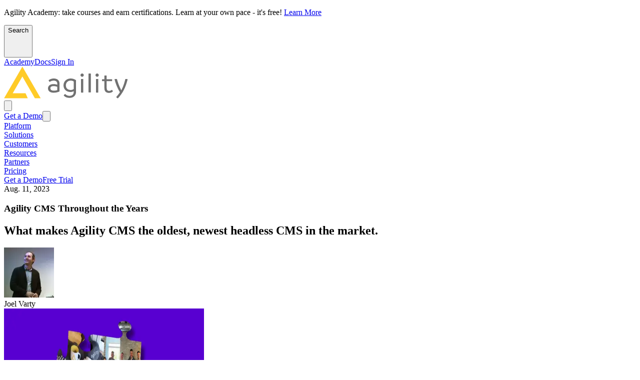

--- FILE ---
content_type: text/html; charset=utf-8
request_url: https://agilitycms.com/blog/oldest-headless-cms
body_size: 17379
content:
<!DOCTYPE html><html lang="en" class="font-sans text-primary __variable_9738f2"><head><meta charSet="utf-8"/><meta name="viewport" content="width=device-width, initial-scale=1"/><link rel="preload" href="/_next/static/media/3be83a346553616c-s.p.woff2" as="font" crossorigin="" type="font/woff2"/><link rel="preload" as="image" href="https://static.agilitycms.com/layout/img/logo-original.svg"/><link rel="stylesheet" href="/_next/static/css/46e0fcece0f6d33f.css" data-precedence="next"/><link rel="stylesheet" href="/_next/static/css/5b8cee38866c2713.css" data-precedence="next"/><link rel="stylesheet" href="/_next/static/css/c99b12f50d203c56.css" data-precedence="next"/><link rel="preload" as="script" fetchPriority="low" href="/_next/static/chunks/webpack-b94c7bc904a43f09.js"/><script src="/_next/static/chunks/fd9d1056-0c3d201d6d3e8eb6.js" async=""></script><script src="/_next/static/chunks/117-865364cf62ac6ea2.js" async=""></script><script src="/_next/static/chunks/main-app-d96c10add04e76c2.js" async=""></script><script src="/_next/static/chunks/app/%5B...slug%5D/error-b97749d1d3491593.js" async=""></script><script src="/_next/static/chunks/9da6db1e-ad142e97a8bb0bc3.js" async=""></script><script src="/_next/static/chunks/c16f53c3-a5f30e097d149030.js" async=""></script><script src="/_next/static/chunks/514-6ca592c97e398cb2.js" async=""></script><script src="/_next/static/chunks/881-0a97af821dabc035.js" async=""></script><script src="/_next/static/chunks/542-84b4e006b8bf3168.js" async=""></script><script src="/_next/static/chunks/app/%5B...slug%5D/page-6f9711092d0e6552.js" async=""></script><script src="/_next/static/chunks/447-e3a127c74db95592.js" async=""></script><script src="/_next/static/chunks/app/layout-2c848f54c53bff15.js" async=""></script><link rel="preload" href="https://www.googletagmanager.com/gtm.js?id=GTM-NJW8WMX" as="script"/><link rel="preconnect" href="https://static.agilitycms.com"/><link rel="preconnect" href="https://js.hsforms.net"/><link rel="preconnect" href="https://forms.hsforms.com"/><link rel="preconnect" href="https://www.googletagmanager.com"/><title>Agility CMS&#x27; History, 20+ Years!</title><meta name="description" content="In this article, we go deeper into the history of Agility CMS and what makes us the oldest, newest headless CMS in th"/><meta name="generator" content="Agility CMS"/><meta property="og:title" content="Agility CMS&#x27; History, 20+ Years!"/><meta property="og:description" content="In this article, we go deeper into the history of Agility CMS and what makes us the oldest, newest headless CMS in th"/><meta property="og:image" content="https://static.agilitycms.com/posts/agility-cms-throughout-the-years-2_20230815163513_0.png?format=auto&amp;w=1200"/><meta property="og:image:alt" content="Agility CMS background"/><meta name="twitter:card" content="summary_large_image"/><meta name="twitter:title" content="Agility CMS&#x27; History, 20+ Years!"/><meta name="twitter:description" content="In this article, we go deeper into the history of Agility CMS and what makes us the oldest, newest headless CMS in th"/><meta name="twitter:image" content="https://static.agilitycms.com/posts/agility-cms-throughout-the-years-2_20230815163513_0.png?format=auto&amp;w=1200"/><meta name="twitter:image:alt" content="Agility CMS background"/><meta name="next-size-adjust"/><head><script src="/_next/static/chunks/polyfills-42372ed130431b0a.js" noModule=""></script></head></head><body data-agility-guid="80dc0987-be84-4405-a572-aba199832f68"><div id="site-wrapper"><div id="site"><div class="flex min-h-screen flex-col"><div class="bg-highlight text-white py-3 hidden lg:block px-8 2xl:px-0"><div class="mx-auto max-w-7xl flex justify-between items-center"><div class="marketing-banner  justify-start items-center flex-shrink line-clamp-1 "><div class=" text-sm"><html><head></head><body><p>Agility Academy: take courses and earn certifications. Learn at your own pace - it's free! <a class="link-line line-purple" href="/resources/agility-academy" rel="noopener">Learn More</a></p></div></div><div class="flex items-center gap-1"><div class="flex-nowrap text-nowrap"><button type="button" title="Search undefinedK" class="flex h-6 cursor-pointer items-center justify-end rounded-md transition-all duration-300 ease-in-out ui-not-focus-visible:outline-none outline-violet-600 group overflow-hidden w-8 hover:w-24 gap-1" aria-label="Find something..."><span class="whitespace-nowrap text-sm font-medium text-secondary opacity-0 group-hover:opacity-100 transition-opacity duration-300">Search</span><svg viewBox="0 0 20 20" fill="none" aria-hidden="true" class="h-5 w-5 flex-shrink-0 stroke-white stroke-2 group-hover:stroke-secondary transition-colors"><path stroke-linecap="round" stroke-linejoin="round" d="M12.01 12a4.25 4.25 0 1 0-6.02-6 4.25 4.25 0 0 0 6.02 6Zm0 0 3.24 3.25"></path></svg></button><!--$!--><template data-dgst="BAILOUT_TO_CLIENT_SIDE_RENDERING"></template><!--/$--></div><a target="" class="ml-4 text-sm font-medium text-white whitespace-nowrap hover:text-secondary transition-colors" href="/resources/agility-academy">Academy</a><a target="" class="ml-4 text-sm font-medium text-white whitespace-nowrap hover:text-secondary transition-colors" href="/docs">Docs</a><a target="" class="ml-4 text-sm font-medium text-white whitespace-nowrap hover:text-secondary transition-colors" href="https://app.agilitycms.com">Sign In</a></div></div></div><header class="sticky top-0 z-50 mx-auto w-full bg-white transition-shadow px-8 2xl:px-0 shadow-none"><div class="mx-auto max-w-7xl"><div class="flex w-full items-center justify-between py-6 lg:justify-start lg:space-x-10"><div class="lg:w-0 lg:flex-1"><a class="flex items-center" href="/"><img class="h-9 w-auto" src="https://static.agilitycms.com/layout/img/logo-original.svg" alt="Agility CMS"/></a></div><div class="-my-2 -mr-2 flex items-center gap-1 lg:hidden"><div class="contents lg:hidden"><button type="button" class="flex h-6 w-6 items-center justify-center rounded-md transition hover:bg-zinc-900/5 ui-not-focus-visible:outline-none lg:hidden  outline-violet-600" aria-label="Find something..."><svg viewBox="0 0 20 20" fill="none" aria-hidden="true" class="h-5 w-5 stroke-zinc-900 "><path stroke-linecap="round" stroke-linejoin="round" d="M12.01 12a4.25 4.25 0 1 0-6.02-6 4.25 4.25 0 0 0 6.02 6Zm0 0 3.24 3.25"></path></svg></button><!--$!--><template data-dgst="BAILOUT_TO_CLIENT_SIDE_RENDERING"></template><!--/$--></div><a target="_self" class="inline-flex items-center justify-center font-medium whitespace-nowrap text-sm px-4 h-9 duration-200 ease-in-out transition-all hover:scale-105 text-white bg-highlight-light ring-2 ring-highlight-light ring-inset focus:ring-white/40 focus:outline-none  focus:ring-4 hidden sm:flex" href="/contact-us/get-a-demo">Get a Demo</a><button aria-label="Toggle Menu" type="button" class="inline-flex items-center justify-center rounded-md p-2 text-gray-400 transition duration-150 ease-in-out hover:bg-gray-100 hover:text-gray-500 focus:bg-gray-100 focus:text-gray-500 focus:outline-none"><svg class="h-6 w-6" xmlns="http://www.w3.org/2000/svg" fill="none" viewBox="0 0 24 24" stroke="currentColor"><path stroke-linecap="round" stroke-linejoin="round" stroke-width="2" d="M4 6h16M4 12h16M4 18h16"></path></svg></button></div><nav class="hidden items-center space-x-3 lg:flex"><div class="relative" data-headlessui-state=""><div class="group flex cursor-pointer" aria-expanded="false" data-headlessui-state=""><a target="_self" class="text-secondary-500 rounded-md px-2 text-sm font-medium leading-6 outline-highlight transition-colors hover:text-highlight focus:text-highlight-light focus:outline-none" href="/product/headless-cms"><div>Platform</div></a></div></div><span hidden="" style="position:fixed;top:1px;left:1px;width:1px;height:0;padding:0;margin:-1px;overflow:hidden;clip:rect(0, 0, 0, 0);white-space:nowrap;border-width:0;display:none"></span><div class="relative" data-headlessui-state=""><div class="group flex cursor-pointer" aria-expanded="false" data-headlessui-state=""><a target="_self" class="text-secondary-500 rounded-md px-2 text-sm font-medium leading-6 outline-highlight transition-colors hover:text-highlight focus:text-highlight-light focus:outline-none" href="/solutions"><div>Solutions</div></a></div></div><span hidden="" style="position:fixed;top:1px;left:1px;width:1px;height:0;padding:0;margin:-1px;overflow:hidden;clip:rect(0, 0, 0, 0);white-space:nowrap;border-width:0;display:none"></span><div class="relative" data-headlessui-state=""><div class="group flex cursor-pointer" aria-expanded="false" data-headlessui-state=""><a target="_self" class="text-secondary-500 rounded-md px-2 text-sm font-medium leading-6 outline-highlight transition-colors hover:text-highlight focus:text-highlight-light focus:outline-none" href="/resources/case-studies"><div>Customers</div></a></div></div><span hidden="" style="position:fixed;top:1px;left:1px;width:1px;height:0;padding:0;margin:-1px;overflow:hidden;clip:rect(0, 0, 0, 0);white-space:nowrap;border-width:0;display:none"></span><div class="relative" data-headlessui-state=""><div class="group flex cursor-pointer" aria-expanded="false" data-headlessui-state=""><a target="" class="text-secondary-500 rounded-md px-2 text-sm font-medium leading-6 outline-highlight transition-colors hover:text-highlight focus:text-highlight-light focus:outline-none" href="/resources"><div>Resources</div></a></div></div><span hidden="" style="position:fixed;top:1px;left:1px;width:1px;height:0;padding:0;margin:-1px;overflow:hidden;clip:rect(0, 0, 0, 0);white-space:nowrap;border-width:0;display:none"></span><a target="_self" class="text-secondary-500 rounded-md px-2 text-sm font-medium leading-6 transition-colors hover:text-highlight focus:text-highlight-light focus:outline-none" href="/partners/implementation"><div>Partners</div></a><a target="_self" class="text-secondary-500 rounded-md px-2 text-sm font-medium leading-6 transition-colors hover:text-highlight focus:text-highlight-light focus:outline-none" href="/product/pricing"><div>Pricing</div></a><div class="w-1"></div><a target="_self" class="inline-flex items-center justify-center font-medium whitespace-nowrap text-sm px-4 h-9 duration-200 ease-in-out transition-all hover:scale-105 text-white bg-highlight-light ring-2 ring-highlight-light ring-inset focus:ring-white/40 focus:outline-none  focus:ring-4" href="/contact-us/get-a-demo">Get a Demo</a><a target="_blank" class="inline-flex items-center justify-center font-medium whitespace-nowrap text-sm px-4 h-9 duration-200 ease-in-out transition-all hover:scale-105 text-highlight-light bg-white/0 hover:bg-gray-50 ring-2 ring-highlight-light ring-inset focus:outline-none  focus:ring-4" href="/free">Free Trial</a></nav><span hidden="" style="position:fixed;top:1px;left:1px;width:1px;height:0;padding:0;margin:-1px;overflow:hidden;clip:rect(0, 0, 0, 0);white-space:nowrap;border-width:0;display:none"></span></div></div><span hidden="" style="position:fixed;top:1px;left:1px;width:1px;height:0;padding:0;margin:-1px;overflow:hidden;clip:rect(0, 0, 0, 0);white-space:nowrap;border-width:0;display:none"></span></header><main class="flex-grow"><div data-agility-page="3" data-agility-dynamic-content="2997"><script type="application/ld+json">{"@context":"https://schema.org","@type":"BlogPosting","mainEntityOfPage":{"@type":"WebPage","@id":"https://google.com/article"},"headline":"Agility CMS Throughout the Years ","datePublished":"2023-08-11T04:00:00.000+00:00","dateModified":"2023-08-15T12:55:03.100+00:00","author":[{"@type":"Person","name":"Joel Varty","url":"https://static.agilitycms.com/authors/img_2107.jpg"}],"image":["https://static.agilitycms.com/posts/agility-cms-throughout-the-years-2_20230815163513_0.png"]}</script><section class="px-8 2xl:px-0 pt-14"><article class="mx-auto max-w-7xl"><time class="text-slate-600">Aug. 11, 2023</time><h1 class="mt-5 text-balance text-4xl font-medium">Agility CMS Throughout the Years </h1><h2 class="mt-5 text-balance text-lg font-medium">What makes Agility CMS the oldest, newest headless CMS in the market.</h2><div class="mt-3 flex items-center gap-2"><picture><img loading="lazy" src="https://static.agilitycms.com/authors/img_2107.jpg?format=auto&amp;w=100" alt="Joel Varty" class="h-12 w-12 rounded-full" width="100" height="100"/></picture><div class="text-balance font-medium">Joel Varty</div></div><div class="mt-5 lg:flex lg:flex-row lg:gap-20 xl:gap-32"><div class="min-w-0 flex-1"><picture><source media="(min-width: 1200px) and (min-resolution: 2x)" width="1600" srcSet="https://static.agilitycms.com/posts/agility-cms-throughout-the-years-2_20230815163513_0.png?format=auto&amp;w=1600"/><source media="(min-width: 1200px)" width="800" srcSet="https://static.agilitycms.com/posts/agility-cms-throughout-the-years-2_20230815163513_0.png?format=auto&amp;w=800"/><source media="(min-width: 1024px) and (min-resolution: 2x)" width="1200" srcSet="https://static.agilitycms.com/posts/agility-cms-throughout-the-years-2_20230815163513_0.png?format=auto&amp;w=1200"/><source media="(min-width: 1024px)" width="600" srcSet="https://static.agilitycms.com/posts/agility-cms-throughout-the-years-2_20230815163513_0.png?format=auto&amp;w=600"/><source media="(min-width: 768px) and (min-resolution: 2x)" width="1200" srcSet="https://static.agilitycms.com/posts/agility-cms-throughout-the-years-2_20230815163513_0.png?format=auto&amp;w=1200"/><source media="(min-width: 768px)" width="600" srcSet="https://static.agilitycms.com/posts/agility-cms-throughout-the-years-2_20230815163513_0.png?format=auto&amp;w=600"/><source media="(min-width: 640px) and (min-resolution: 2x)" width="880" srcSet="https://static.agilitycms.com/posts/agility-cms-throughout-the-years-2_20230815163513_0.png?format=auto&amp;w=880"/><source media="(min-width: 640px)" width="480" srcSet="https://static.agilitycms.com/posts/agility-cms-throughout-the-years-2_20230815163513_0.png?format=auto&amp;w=480"/><source media="(min-width: 320px) and (min-resolution: 2x)" width="640" srcSet="https://static.agilitycms.com/posts/agility-cms-throughout-the-years-2_20230815163513_0.png?format=auto&amp;w=640"/><img loading="eager" src="https://static.agilitycms.com/posts/agility-cms-throughout-the-years-2_20230815163513_0.png?format=auto&amp;w=400" alt="Agility CMS Throughout the Years " class="w-full" width="400" height="400"/></picture><div class="prose mt-5 max-w-full"><html><head></head><body><p>Each year, more and more users consume web content on platforms other than computers. Mobile, IoT devices, gaming consoles, and smartwatches are now becoming the norm, and monolithic CMSs simply cannot keep up with the changing trends. This has created the need for a paradigm shift in how enterprises and brands deliver content to its users.&nbsp;</p>
<p>Around 2015, the term ‘headless CMS’ made its breakthrough worldwide.&nbsp;</p>
<p>The breakthrough of the headless CMS shouldn’t come as a surprise. The ability to send content to different channels from a central database is a must for companies with omnichannel customer journeys. Also, the separation of content and presentation helps teams develop new ideas for how to improve their customer experience across channels.</p>
<p>At Agility CMS, we see going headless as the next logical step that will lead us --and you-- to a better content management future. With the headless approach, content structure and architecture become more flexible. Also, since the content is treated as structured data, editors can work in sync to deliver better digital experiences.</p>
<p>In our case, we got an early start in the headless ecosystem, which has placed us in a unique position to offer our users value, experience, and innovation. In this article, we go deeper into the history of Agility CMS and what makes us the oldest yet newest headless CMS in the market.&nbsp;</p>
<p></p>
<h2>The History of Agility CMS</h2>
<p>Ten years ago, the mobile channel was the new kid on the block, disrupting content delivery. Nowadays, disruptions are happening much more quickly, with new devices and channels appearing every year, changing the playing field and presenting new challenges for the traditional CMS. As the paradigm shifted and users demanded new, better CMSs, we’ve adjusted to face these changing trends.</p>
<p>Agility CMS’ origins date to 2002 when Jonathan Voigt and Michael Assad founded a web development consultancy firm Edentity. After a few years of growth, their focus changed to content management products and services.&nbsp;</p>
<p>In 2005, Joel Varty joined the team and brought years of experience in product management, helping the company transition from a consultancy firm to a full-fledged CMS.&nbsp;</p>
<p>In 2005 the first version of Agility CMS was launched.&nbsp; It was a SaaS-based decoupled CMS, and it was hosted in our private cloud.&nbsp; We only had a Microsoft .Net SDK, but the APIs were already available to customers.&nbsp; The first real API-first, Headless CMS was born – Agility CMS.&nbsp;</p>
<ul>
<li>Between 2005 to 2017, Agility CMS brought on many Fortune 500 customers and added advanced enterprise-grade features. Throughout this period, Agility grew two main divisions within the company: the product division built and supported the Agility CMS software, and the Services Division, an expanded development shop to implement customer solutions. Having both divisions gave Agility a huge advantage: it eliminated the disconnect and and allowed us to learn what customers require.</li>
<li>In 2010, the entire platform was migrated to Microsoft Azure, and the company became an Enterprise Azure Partner, Gold Certified Microsoft Partner.</li>
<li>In 2016, the company underwent a complete redesign, and we moved away from a beloved cat logo to a yellow triangle. The new Agility was launched.</li>
<li>In 2018 the Services Division was sold, and the company focused on making Agility CMS the best CMS in the industry.</li>
<li>In 2023, Agility CMS launched a new and improved UI at the request of Customers and Partners.&nbsp;</li>
</ul>
<p><iframe width="560" height="314" src="https://www.youtube.com/embed/pDe00ZHHj_8" allowfullscreen="allowfullscreen"></iframe></p>
<p>As the company refocused as a SaaS business, we’ve since moved to what’s become a well-known approach: an API-first SaaS platform hosted on Azure cloud. The offering has evolved, but it still adheres to the same things that made it a great choice for customers in 2005.</p>
<h2>What Makes Agility CMS The Newest, Oldest Headless CMS</h2>
<p>In 2005, an idea began to form after a series of discussions between Joel Varty, Mike Assad and Jon Voigt. They envisioned a more centralized way of managing content so that every new customer or partner didn’t have to install or upgrade code.&nbsp;</p>
<p>Yet, such a product didn’t exist in the market then — so they built it. The content delivery mechanism was a Web Services/SOAP API using XML, and the computing power came from custom hosting.&nbsp;</p>
<p>While this doesn’t constitute a headless CMS, and SOAP has been deprecated in favour of REST and GraphQL, at the time, SOAP was highly extensive and enabled a great deal of modularity.&nbsp;</p>
<p>Ever since we envisioned what was to become Agility CMS, we aimed to focus on helping users create great content. In contrast, developers could focus on creating the best presentation and experience for any device. We understand that every channel and device has unique needs, and by ensuring users can tweak content delivery, we will optimize the overall user experience, something not every CMS out there can do.</p>
<h2>Agility CMS In Action</h2>
<h3>API-Driven</h3>
<p>Agility developed the first <a href="https://agilitycms.com/api-based-cms">API-driven headless CMS</a> in the market in 2003. Ever since APIs have been the foundation of our CMS. We offer users a real API-driven CMS with API technology right from the start, allowing users to integrate it with almost every tool in the market, allowing a best-of-breed approach to software development.&nbsp;</p>
<p>Agility CMS’ headless API-driven architecture also allows seamless integration with Gatsby and enables the use of GraphQL.</p>
<h3>Content-First Approach</h3>
<p>A <a href="https://agilitycms.com/resources/guide/how-to-design-a-content-first-strategy-using-agility-cms">content-first strategy</a> implies considering content early on in your projects. This approach puts content creation and delivery at the forefront to reduce delays in the content creation process. In this approach, content isn’t separated from the design process. Instead, it helps map user journeys and establishes a brand and product story before creating the website, reducing the constraints that the design-first approach possesses. Agility CMS’ <a href="https://agilitycms.com/resources/guide/how-to-design-a-content-first-strategy-using-agility-cms" target="_self">content-first approach</a> emphasizes collaboration and aims at building a logical structure of how content is presented. This empowers marketers to build a site that connects to the customer and better reflects its pain points.&nbsp;</p>
<h3>Low-Code</h3>
<p>While most traditional CMSs often leave businesses stranded when customizing and managing a system, low-code development reduces the need for developers. It empowers marketers and business users to develop and deploy digital experiences independently.&nbsp;</p>
<p>Similarly, a low-code platform like Agility CMS facilitates collaboration between marketers and developers, freeing the latter to focus on building the architecture and the business logic, increasing the overall efficiency across the organization.</p>
<h3>Future-Proof</h3>
<p>As we head into 2021, it’s time to think further into 2025 and 2030. This means thinking about the best technology choices for your business. When it comes to a CMS, future-proofing entails streamlining and automating workflows and operations.&nbsp;Agility CMS allows users to adapt to the changing market needs and integrate with the latest technologies without implying an extra cost.&nbsp;</p>
<p>Today, Agility CMS's mission is to create a world where you never need to rebuild your website from scratch. With timeless content architecture and a powerful tool kit, Agility CMS enables teams to evolve and improve page-by-page.</p>
<p>Our SaaS model is designed to make things easier for users, leveraging the cloud to deploy new solutions quickly. By the same token, Agility CMS helps users save money as they scale, bringing a tailor-made solution to the table.&nbsp;</p>
<p></p>
<h2>Agility CMS: Experience and Artistry Combined</h2>
<p>We offer you the reliability of a company that’s been around for almost two decades, and that’s still going strong, a huge community of developers from whom to seek knowledge and a network of partners designed to make things easier for you.&nbsp;</p>
<p>Agility CMS stands at the forefront of innovation in the rapidly evolving landscape of content management systems. Our commitment to providing a cutting-edge solution for modern content delivery is underpinned by a suite of unique features and services that set us apart.</p>
<p>White Glove Service: We understand that seamless implementation and ongoing support are vital to your success. That's why we offer a white glove service beyond traditional customer support. Our dedicated experts work closely with you to ensure a smooth transition to Agility CMS, providing tailored guidance and solutions that align with your needs.</p>
<p>Layouts for Easy Page Composition: Unlike many headless CMS options, Agility CMS offers the distinctive advantage of layouts. This empowers your team to effortlessly compose pages, arrange content, and craft engaging user experiences without requiring intricate technical skills. Headless architecture and intuitive layout capabilities streamline your content creation process.</p>
<p>Handling Complex Content: In the dynamic digital landscape, content can take various forms, from simple articles to intricate multimedia presentations. Agility CMS is purpose-built to handle complex content structures with finesse. Our system empowers you to structure and organize content to suit your needs, ensuring consistent and compelling messaging across all platforms and devices.</p>
<p>Headless CMS+: Agility CMS transcends the traditional headless CMS concept. With our innovative approach, we offer the flexibility of headless architecture and a range of value-added features. Our focus on an API-driven approach and the capacity for seamless integration with tools like Gatsby and GraphQL empowers developers to build exceptional digital experiences.</p>
<p>As the digital landscape continues to evolve, Agility CMS remains steadfast in providing a forward-looking, adaptable, and robust solution. Our commitment to a content-first approach, low-code development, and future-proofing ensures that your digital strategy remains agile and responsive to changing market dynamics. With a dedicated mission to create a future where rebuilding websites becomes a thing of the past, Agility CMS is your partner in achieving digital excellence.</p>
<p>In conclusion, Agility CMS stands as the embodiment of experience and artistry combined. With a rich history dating back to the early days of content management, we have evolved to become a true trailblazer in the headless CMS arena. Our comprehensive features, white-glove service, and commitment to innovation position us as the ideal partner for enterprises and brands seeking exceptional content experiences across various channels and devices.</p>
<p></p>
<p style="text-align: center;"></p>
<p style="text-align: center;"></p></body></html></div><div class="mt-5 flex items-start gap-5"><picture><img loading="lazy" src="https://static.agilitycms.com/authors/img_2107.jpg?format=auto&amp;w=160" alt="Joel Varty" class="mt-10 w-40 rounded-full" width="160" height="160"/></picture><div><h5 class="uppercase text-slate-600">About the Author</h5><div class="mt-3 text-balance font-medium">Joel Varty</div><div class="prose"><html><head></head><body><p><span>Joel is CTO at Agility. His first job, though, is as a father to 2 amazing humans.</span><br><br><span>Joining Agility in 2005, he has over 20 years of experience in software development and product management. He embraced cloud technology as a groundbreaking concept over a decade ago, and he continues to help customers adopt new technology with hybrid frameworks and the Jamstack. </span><span>He holds a degree from The University of Guelph in English and Computer Science. He's led Agility CMS to many awards and accolades during his tenure such as being named the Best Cloud CMS by CMS Critic, as a leader on G2.com for Headless CMS, and a leader in Customer Experience on Gartner Peer Insights.</span><br><br><span>As CTO, Joel oversees the Product team, as well as working closely with the Growth and Customer Success teams. </span><span>When he's not kicking butt with Agility, Joel coaches high-school football and directs musical theatre. Learn more about Joel <a href="https://www.linkedin.com/in/joelvarty/" title="" target="_blank" rel="noopener">HERE</a>.</span></p></body></html></div></div></div></div><div class="lg:w-2/5 xl:w-1/3"><div class="hidden lg:block"><div class="pt-6 font-bold">Industries</div><div class="flex flex-wrap gap-2 pt-1"><a class="rounded bg-background px-2 py-1 hover:text-highlight-light" href="/blog/tag/headless-cms">Headless CMS</a></div></div><div class="flex flex-col lg:items-start items-center w gap-2"><div class="pt-6 font-bold">Share Post</div><div class="flex flex-wrap gap-2 pt-1"><a href="https://www.linkedin.com/shareArticle?mini=true&amp;url=https%3A%2F%2Fagilitycms.com%2Fblog%2Foldest-headless-cms" target="_blank" rel="noreferrer" class="group rounded-full bg-background p-1.5 text-highlight-light transition-colors hover:bg-highlight-light hover:text-white" title="Share on LinkedIn"><svg xmlns="http://www.w3.org/2000/svg" width="24" height="24" viewBox="0 0 24 24" fill="none" stroke="currentColor" stroke-width="2" stroke-linecap="round" stroke-linejoin="round" class="tabler-icon tabler-icon-brand-linkedin transition-colors group-hover:text-white"><path d="M4 4m0 2a2 2 0 0 1 2 -2h12a2 2 0 0 1 2 2v12a2 2 0 0 1 -2 2h-12a2 2 0 0 1 -2 -2z"></path><path d="M8 11l0 5"></path><path d="M8 8l0 .01"></path><path d="M12 16l0 -5"></path><path d="M16 16v-3a2 2 0 0 0 -4 0"></path></svg></a><a href="https://x.com/intent/post/?url=https%3A%2F%2Fagilitycms.com%2Fblog%2Foldest-headless-cms" target="_blank" rel="noreferrer" class="group rounded-full bg-background p-1.5 text-highlight-light transition-colors hover:bg-highlight-light hover:text-white" title="Share on X"><svg xmlns="http://www.w3.org/2000/svg" width="24" height="24" viewBox="0 0 24 24" fill="none" stroke="currentColor" stroke-width="2" stroke-linecap="round" stroke-linejoin="round" class="tabler-icon tabler-icon-brand-x transition-colors group-hover:text-white"><path d="M4 4l11.733 16h4.267l-11.733 -16z"></path><path d="M4 20l6.768 -6.768m2.46 -2.46l6.772 -6.772"></path></svg></a><a href="https://www.facebook.com/sharer/sharer.php?u=https%3A%2F%2Fagilitycms.com%2Fblog%2Foldest-headless-cms" target="_blank" rel="noreferrer" class="group rounded-full bg-background p-1.5 text-highlight-light transition-colors hover:bg-highlight-light hover:text-white" title="Share on Facebook"><svg xmlns="http://www.w3.org/2000/svg" width="24" height="24" viewBox="0 0 24 24" fill="none" stroke="currentColor" stroke-width="2" stroke-linecap="round" stroke-linejoin="round" class="tabler-icon tabler-icon-brand-facebook transition-colors group-hover:text-white"><path d="M7 10v4h3v7h4v-7h3l1 -4h-4v-2a1 1 0 0 1 1 -1h3v-4h-3a5 5 0 0 0 -5 5v2h-3"></path></svg></a></div></div><div class="mt-10 lg:mt-60"><h3 class="text-center text-xl font-medium lg:text-left"></h3><a class="group mt-8 block transition-shadow hover:shadow-lg" href="/blog/agility-s-new-ui-has-launched"><div class="overflow-clip"><picture><source media="(min-width: 1200px) and (min-resolution: 2x)" width="1200" srcSet="https://static.agilitycms.com/posts/the-new-agility-ui-3_20230728144240_0.png?format=auto&amp;w=1200"/><source media="(min-width: 1200px)" width="600" srcSet="https://static.agilitycms.com/posts/the-new-agility-ui-3_20230728144240_0.png?format=auto&amp;w=600"/><source media="(min-width: 1024px) and (min-resolution: 2x)" width="800" srcSet="https://static.agilitycms.com/posts/the-new-agility-ui-3_20230728144240_0.png?format=auto&amp;w=800"/><source media="(min-width: 1024px)" width="500" srcSet="https://static.agilitycms.com/posts/the-new-agility-ui-3_20230728144240_0.png?format=auto&amp;w=500"/><source media="(min-width: 768px) and (min-resolution: 2x)" width="500" srcSet="https://static.agilitycms.com/posts/the-new-agility-ui-3_20230728144240_0.png?format=auto&amp;w=500"/><source media="(min-width: 768px)" width="400" srcSet="https://static.agilitycms.com/posts/the-new-agility-ui-3_20230728144240_0.png?format=auto&amp;w=400"/><img loading="lazy" src="https://static.agilitycms.com/posts/the-new-agility-ui-3_20230728144240_0.png?format=auto&amp;w=400" alt="Agility&#x27;s New UI Has Launched" class="w-full object-cover transition-transform duration-300 group-hover:scale-105" width="400" height="400"/></picture></div><div class="space-y-3 border border-t-0 border-background p-6"><h3 class="text-xl font-medium">Agility&#x27;s New UI Has Launched</h3><div><div class="flex items-center gap-1 font-medium text-highlight-light">Learn More<svg xmlns="http://www.w3.org/2000/svg" width="18" height="18" viewBox="0 0 24 24" fill="none" stroke="currentColor" stroke-width="2" stroke-linecap="round" stroke-linejoin="round" class="tabler-icon tabler-icon-chevron-right "><path d="M9 6l6 6l-6 6"></path></svg></div></div></div></a><a class="group mt-8 block transition-shadow hover:shadow-lg" href="/blog/agility-joins-mach-alliance"><div class="overflow-clip"><picture><source media="(min-width: 1200px) and (min-resolution: 2x)" width="1200" srcSet="https://static.agilitycms.com/posts/official-3_20230717132851_0.png?format=auto&amp;w=NaN"/><source media="(min-width: 1200px)" width="600" srcSet="https://static.agilitycms.com/posts/official-3_20230717132851_0.png?format=auto&amp;w=NaN"/><source media="(min-width: 1024px) and (min-resolution: 2x)" width="800" srcSet="https://static.agilitycms.com/posts/official-3_20230717132851_0.png?format=auto&amp;w=NaN"/><source media="(min-width: 1024px)" width="500" srcSet="https://static.agilitycms.com/posts/official-3_20230717132851_0.png?format=auto&amp;w=NaN"/><source media="(min-width: 768px) and (min-resolution: 2x)" width="500" srcSet="https://static.agilitycms.com/posts/official-3_20230717132851_0.png?format=auto&amp;w=NaN"/><source media="(min-width: 768px)" width="400" srcSet="https://static.agilitycms.com/posts/official-3_20230717132851_0.png?format=auto&amp;w=NaN"/><img loading="lazy" src="https://static.agilitycms.com/posts/official-3_20230717132851_0.png?format=auto&amp;w=400" alt="Agility Joins MACH Alliance" class="w-full object-cover transition-transform duration-300 group-hover:scale-105" width="400" height="400"/></picture></div><div class="space-y-3 border border-t-0 border-background p-6"><h3 class="text-xl font-medium">Agility Joins MACH Alliance</h3><div><div class="flex items-center gap-1 font-medium text-highlight-light">Learn More<svg xmlns="http://www.w3.org/2000/svg" width="18" height="18" viewBox="0 0 24 24" fill="none" stroke="currentColor" stroke-width="2" stroke-linecap="round" stroke-linejoin="round" class="tabler-icon tabler-icon-chevron-right "><path d="M9 6l6 6l-6 6"></path></svg></div></div></div></a><a class="group mt-8 block transition-shadow hover:shadow-lg" href="/blog/unveiling-agility-cms-revamped-ui-modernity-and-functionality"><div class="overflow-clip"><picture><source media="(min-width: 1200px) and (min-resolution: 2x)" width="1200" srcSet="https://static.agilitycms.com/posts/why-agility-launched-a-new-ui-2_20230809165548_0.png?format=auto&amp;w=1200"/><source media="(min-width: 1200px)" width="600" srcSet="https://static.agilitycms.com/posts/why-agility-launched-a-new-ui-2_20230809165548_0.png?format=auto&amp;w=600"/><source media="(min-width: 1024px) and (min-resolution: 2x)" width="800" srcSet="https://static.agilitycms.com/posts/why-agility-launched-a-new-ui-2_20230809165548_0.png?format=auto&amp;w=800"/><source media="(min-width: 1024px)" width="500" srcSet="https://static.agilitycms.com/posts/why-agility-launched-a-new-ui-2_20230809165548_0.png?format=auto&amp;w=500"/><source media="(min-width: 768px) and (min-resolution: 2x)" width="500" srcSet="https://static.agilitycms.com/posts/why-agility-launched-a-new-ui-2_20230809165548_0.png?format=auto&amp;w=500"/><source media="(min-width: 768px)" width="400" srcSet="https://static.agilitycms.com/posts/why-agility-launched-a-new-ui-2_20230809165548_0.png?format=auto&amp;w=400"/><img loading="lazy" src="https://static.agilitycms.com/posts/why-agility-launched-a-new-ui-2_20230809165548_0.png?format=auto&amp;w=400" alt="Unveiling Agility CMS&#x27; Revamped UI: Modernity and Functionality" class="w-full object-cover transition-transform duration-300 group-hover:scale-105" width="400" height="400"/></picture></div><div class="space-y-3 border border-t-0 border-background p-6"><h3 class="text-xl font-medium">Unveiling Agility CMS&#x27; Revamped UI: Modernity and Functionality</h3><div><div class="flex items-center gap-1 font-medium text-highlight-light">Learn More<svg xmlns="http://www.w3.org/2000/svg" width="18" height="18" viewBox="0 0 24 24" fill="none" stroke="currentColor" stroke-width="2" stroke-linecap="round" stroke-linejoin="round" class="tabler-icon tabler-icon-chevron-right "><path d="M9 6l6 6l-6 6"></path></svg></div></div></div></a></div></div></div></article></section><section class="px-8 2xl:px-0 pt-14 relative overflow-clip pb-14 text-white bg-highlight mt-14" id="4209" data-agility-component="4209"><div class="absolute -top-7 h-12 w-12 rotate-45 bg-white" style="left:calc(50% - 24px)"></div><div class="mx-auto max-w-5xl pt-8 text-center"><h2 class="text-balance text-5xl">Take the next steps</h2><div class="flex w-full justify-center gap-1"><div class="w-1 border-t-2 border-t-secondary"></div><div class="w-2 border-t-2 border-t-secondary"></div><div class="w-4 border-t-2 border-t-secondary"></div></div><div class="mt-2 text-balance text-xl"><html><head></head><body><p>We're ready when you are. Get started today, and choose the best learning path for you with Agility CMS.</p></body></html></div><div class="mt-8 flex items-center justify-center gap-2"><a target="_self" class="inline-flex items-center justify-center font-medium whitespace-nowrap text-lg px-8 h-12 duration-200 ease-in-out transition-all hover:scale-105 bg-secondary ring-2 ring-secondary ring-inset text-gray-900 focus:ring-white/40 focus:outline-none  focus:ring-4" href="https://app.agilitycms.com/sign-up?plan=agility-pro">Free Trial<!-- --> <svg xmlns="http://www.w3.org/2000/svg" width="24" height="24" viewBox="0 0 24 24" fill="none" stroke="currentColor" stroke-width="2" stroke-linecap="round" stroke-linejoin="round" class="tabler-icon tabler-icon-chevron-right "><path d="M9 6l6 6l-6 6"></path></svg></a><a target="_self" class="inline-flex items-center justify-center font-medium whitespace-nowrap text-lg px-8 h-12 duration-200 ease-in-out transition-all hover:scale-105 text-highlight-light bg-white/0 hover:bg-gray-50 ring-2 ring-highlight-light ring-inset focus:outline-none  focus:ring-4 !bg-white" href="/contact-us/get-a-demo">Get a Demo</a></div></div></section><div class="hidden">Rendered on: <!-- -->2026-01-29T04:07:17.226+00:00</div></div></main><footer class=""><div class="bg-highlight px-8 pt-4 pb-14 text-white"><div class="mx-auto max-w-7xl"><div class="border-t border-t-white border-opacity-50"></div><div class="mt-8 gap-2 lg:flex lg:flex-wrap lg:items-start"><div class="flex-1 gap-2 grid sm:grid-cols-2 md:grid-cols-3 lg:grid-cols-5"><div class="flex-1 pt-8"><h4 class="font-medium mb-3">Platform</h4><ul class="mt-2 flex flex-col text-sm text-gray-100"><li><a target="_self" class="block pb-3 text-purple-300 hover:text-white" href="/product/headless-cms">Headless CMS</a></li><li><a target="" class="block pb-3 text-purple-300 hover:text-white" href="/product/composable-content-management">Composable DXP</a></li><li><a target="_self" class="block pb-3 text-purple-300 hover:text-white" href="/product/enterprise">Enterprise</a></li><li><a target="_self" class="block pb-3 text-purple-300 hover:text-white" href="/product/content-managers">Marketers</a></li><li><a target="_self" class="block pb-3 text-purple-300 hover:text-white" href="/product/developers">Developers</a></li><li><a target="_self" class="block pb-3 text-purple-300 hover:text-white" href="/product/features">Features</a></li><li><a target="_blank" class="block pb-3 text-purple-300 hover:text-white" href="https://roadmap.agilitycms.com/">Roadmap</a></li><li><a target="_self" class="block pb-3 text-purple-300 hover:text-white" href="/pricing">Pricing</a></li></ul></div><div class="flex-1 pt-8"><h4 class="font-medium mb-3">Customers &amp; Partners </h4><ul class="mt-2 flex flex-col text-sm text-gray-100"><li><a target="_self" class="block pb-3 text-purple-300 hover:text-white" href="/partners/integrations">App Marketplace</a></li><li><a target="_self" class="block pb-3 text-purple-300 hover:text-white" href="/partners/implementation">Ecosystem Partners</a></li><li><a target="_self" class="block pb-3 text-purple-300 hover:text-white" href="/mach">MACH Alliance Member</a></li><li><a target="" class="block pb-3 text-purple-300 hover:text-white" href="/resources/case-studies">Case Studies</a></li><li><a target="" class="block pb-3 text-purple-300 hover:text-white" href="/solutions">Solutions on Agility</a></li></ul></div><div class="flex-1 pt-8"><h4 class="font-medium mb-3">Resources</h4><ul class="mt-2 flex flex-col text-sm text-gray-100"><li><a target="_self" class="block pb-3 text-purple-300 hover:text-white" href="/resources">Resource Center</a></li><li><a target="_self" class="block pb-3 text-purple-300 hover:text-white" href="/docs">Documentation</a></li><li><a target="_self" class="block pb-3 text-purple-300 hover:text-white" href="/resources/posts">Blog</a></li><li><a target="_self" class="block pb-3 text-purple-300 hover:text-white" href="/starters">Starters</a></li><li><a target="" class="block pb-3 text-purple-300 hover:text-white" href="/landing-page/headless-cms-comparison">Headless CMS Comparison</a></li></ul></div><div class="flex-1 pt-8"><h4 class="font-medium mb-3">About Us</h4><ul class="mt-2 flex flex-col text-sm text-gray-100"><li><a target="" class="block pb-3 text-purple-300 hover:text-white" href="/best-canadian-headless-cms">100% Canadian</a></li><li><a target="_blank" class="block pb-3 text-purple-300 hover:text-white" href="/about-us/team">Leadership</a></li><li><a target="_self" class="block pb-3 text-purple-300 hover:text-white" href="/about-us/core-values">Core Values</a></li><li><a target="_blank" class="block pb-3 text-purple-300 hover:text-white" href="/resources/events">Events</a></li><li><a target="_blank" class="block pb-3 text-purple-300 hover:text-white" href="/about-us/careers">Careers</a></li><li><a target="_blank" class="block pb-3 text-purple-300 hover:text-white" href="/contact-agility-cms">Contact Us</a></li></ul></div><div class="flex-1 pt-8"><ul class="flex flex-col text-sm"><li><h4 class="font-bold text-base pb-3"><span class="font-bold text-base pb-3">Follow Us</span></h4></li><li><a target="" class="block pb-3 text-purple-300 hover:text-white" href="https://www.g2.com/products/agility-cms/reviews">G2 Reviews</a></li><li><a target="" class="block pb-3 text-purple-300 hover:text-white" href="https://www.youtube.com/user/AgilityIncVideo/featured">YouTube</a></li><li><a target="" class="block pb-3 text-purple-300 hover:text-white" href="https://www.instagram.com/agilitycms/">Instagram</a></li><li><a target="" class="block pb-3 text-purple-300 hover:text-white" href="/join-slack">Slack Community</a></li><li><a target="" class="block pb-3 text-purple-300 hover:text-white" href="/subscribe">Subscribe to our Newsletter</a></li></ul></div></div></div></div></div><div class="bg-highlight-dark p-3 text-white"><div class="mx-auto max-w-7xl lg:flex lg:flex-row-reverse lg:items-center lg:justify-between text-sm"><div class="text-purple-300 text-center lg:text-left">© Copyright, Agility CMS.<!-- --> <!-- -->2026</div><div class="flex flex-wrap justify-center lg:justify-start"><div><a class="text-purple-300 hover:text-white p-1 px-2" target="_blank" href="https://status.agilitycms.com/">System Status</a><span class="text-purple-300">|</span></div><div><a class="text-purple-300 hover:text-white p-1 px-2" target="_self" href="/privacy-policy">Privacy Policy</a><span class="text-purple-300">|</span></div><div><a class="text-purple-300 hover:text-white p-1 px-2" target="_self" href="/gdpr">GDPR</a><span class="text-purple-300">|</span></div><div><a class="text-purple-300 hover:text-white p-1 px-2" target="_self" href="/security">Security</a><span class="text-purple-300">|</span></div><div><a class="text-purple-300 hover:text-white p-1 px-2" target="_self" href="/glossary">Glossary</a></div></div></div></div></footer></div></div></div><script src="/_next/static/chunks/webpack-b94c7bc904a43f09.js" async=""></script></body></html><script>(self.__next_f=self.__next_f||[]).push([0]);self.__next_f.push([2,null])</script><script>self.__next_f.push([1,"1:HL[\"/_next/static/media/3be83a346553616c-s.p.woff2\",\"font\",{\"crossOrigin\":\"\",\"type\":\"font/woff2\"}]\n2:HL[\"/_next/static/css/46e0fcece0f6d33f.css\",\"style\"]\n3:HL[\"/_next/static/css/5b8cee38866c2713.css\",\"style\"]\n4:HL[\"/_next/static/css/c99b12f50d203c56.css\",\"style\"]\n"])</script><script>self.__next_f.push([1,"5:I[12846,[],\"\"]\n8:I[4707,[],\"\"]\na:I[5709,[\"77\",\"static/chunks/app/%5B...slug%5D/error-b97749d1d3491593.js\"],\"default\"]\nb:I[36423,[],\"\"]\ne:I[61060,[],\"\"]\n9:[\"slug\",\"blog/oldest-headless-cms\",\"c\"]\nf:[]\n0:[\"$\",\"$L5\",null,{\"buildId\":\"ZOEgFb2TiCLfn5_yOoDjz\",\"assetPrefix\":\"\",\"urlParts\":[\"\",\"blog\",\"oldest-headless-cms\"],\"initialTree\":[\"\",{\"children\":[[\"slug\",\"blog/oldest-headless-cms\",\"c\"],{\"children\":[\"__PAGE__\",{}]}]},\"$undefined\",\"$undefined\",true],\"initialSeedData\":[\"\",{\"children\":[[\"slug\",\"blog/oldest-headless-cms\",\"c\"],{\"children\":[\"__PAGE__\",{},[[\"$L6\",\"$L7\",[[\"$\",\"link\",\"0\",{\"rel\":\"stylesheet\",\"href\":\"/_next/static/css/c99b12f50d203c56.css\",\"precedence\":\"next\",\"crossOrigin\":\"$undefined\"}]]],null],null]},[null,[\"$\",\"$L8\",null,{\"parallelRouterKey\":\"children\",\"segmentPath\":[\"children\",\"$9\",\"children\"],\"error\":\"$a\",\"errorStyles\":[],\"errorScripts\":[],\"template\":[\"$\",\"$Lb\",null,{}],\"templateStyles\":\"$undefined\",\"templateScripts\":\"$undefined\",\"notFound\":[\"$\",\"section\",null,{\"className\":\"relative px-8 \",\"children\":[\"$\",\"div\",null,{\"className\":\"max-w-2xl mx-auto my-12 md:mt-18 lg:mt-20 prose prose-sm sm:prose lg:prose-lg xl:prose-xl\",\"children\":[[\"$\",\"h1\",null,{\"children\":\"Page Not Found\"}],[\"$\",\"p\",null,{\"children\":\"The page you were looking for could not be found\"}]]}]}],\"notFoundStyles\":[]}]],null]},[[[[\"$\",\"link\",\"0\",{\"rel\":\"stylesheet\",\"href\":\"/_next/static/css/46e0fcece0f6d33f.css\",\"precedence\":\"next\",\"crossOrigin\":\"$undefined\"}],[\"$\",\"link\",\"1\",{\"rel\":\"stylesheet\",\"href\":\"/_next/static/css/5b8cee38866c2713.css\",\"precedence\":\"next\",\"crossOrigin\":\"$undefined\"}]],\"$Lc\"],null],null],\"couldBeIntercepted\":false,\"initialHead\":[null,\"$Ld\"],\"globalErrorComponent\":\"$e\",\"missingSlots\":\"$Wf\"}]\n"])</script><script>self.__next_f.push([1,"7:[\"$\",\"div\",null,{\"data-agility-page\":3,\"data-agility-dynamic-content\":2997,\"children\":[[\"$\",\"script\",null,{\"type\":\"application/ld+json\",\"dangerouslySetInnerHTML\":{\"__html\":\"{\\\"@context\\\":\\\"https://schema.org\\\",\\\"@type\\\":\\\"BlogPosting\\\",\\\"mainEntityOfPage\\\":{\\\"@type\\\":\\\"WebPage\\\",\\\"@id\\\":\\\"https://google.com/article\\\"},\\\"headline\\\":\\\"Agility CMS Throughout the Years \\\",\\\"datePublished\\\":\\\"2023-08-11T04:00:00.000+00:00\\\",\\\"dateModified\\\":\\\"2023-08-15T12:55:03.100+00:00\\\",\\\"author\\\":[{\\\"@type\\\":\\\"Person\\\",\\\"name\\\":\\\"Joel Varty\\\",\\\"url\\\":\\\"https://static.agilitycms.com/authors/img_2107.jpg\\\"}],\\\"image\\\":[\\\"https://static.agilitycms.com/posts/agility-cms-throughout-the-years-2_20230815163513_0.png\\\"]}\"}}],[\"$L10\",\"$L11\"],false,[\"$\",\"div\",null,{\"className\":\"hidden\",\"children\":[\"Rendered on: \",\"2026-01-29T04:07:17.226+00:00\"]}]]}]\n"])</script><script>self.__next_f.push([1,"14:I[72972,[\"878\",\"static/chunks/9da6db1e-ad142e97a8bb0bc3.js\",\"501\",\"static/chunks/c16f53c3-a5f30e097d149030.js\",\"514\",\"static/chunks/514-6ca592c97e398cb2.js\",\"881\",\"static/chunks/881-0a97af821dabc035.js\",\"542\",\"static/chunks/542-84b4e006b8bf3168.js\",\"877\",\"static/chunks/app/%5B...slug%5D/page-6f9711092d0e6552.js\"],\"\"]\n12:T2c72,"])</script><script>self.__next_f.push([1,"\u003chtml\u003e\u003chead\u003e\u003c/head\u003e\u003cbody\u003e\u003cp\u003eEach year, more and more users consume web content on platforms other than computers. Mobile, IoT devices, gaming consoles, and smartwatches are now becoming the norm, and monolithic CMSs simply cannot keep up with the changing trends. This has created the need for a paradigm shift in how enterprises and brands deliver content to its users.\u0026nbsp;\u003c/p\u003e\n\u003cp\u003eAround 2015, the term ‘headless CMS’ made its breakthrough worldwide.\u0026nbsp;\u003c/p\u003e\n\u003cp\u003eThe breakthrough of the headless CMS shouldn’t come as a surprise. The ability to send content to different channels from a central database is a must for companies with omnichannel customer journeys. Also, the separation of content and presentation helps teams develop new ideas for how to improve their customer experience across channels.\u003c/p\u003e\n\u003cp\u003eAt Agility CMS, we see going headless as the next logical step that will lead us --and you-- to a better content management future. With the headless approach, content structure and architecture become more flexible. Also, since the content is treated as structured data, editors can work in sync to deliver better digital experiences.\u003c/p\u003e\n\u003cp\u003eIn our case, we got an early start in the headless ecosystem, which has placed us in a unique position to offer our users value, experience, and innovation. In this article, we go deeper into the history of Agility CMS and what makes us the oldest yet newest headless CMS in the market.\u0026nbsp;\u003c/p\u003e\n\u003cp\u003e\u003c/p\u003e\n\u003ch2\u003eThe History of Agility CMS\u003c/h2\u003e\n\u003cp\u003eTen years ago, the mobile channel was the new kid on the block, disrupting content delivery. Nowadays, disruptions are happening much more quickly, with new devices and channels appearing every year, changing the playing field and presenting new challenges for the traditional CMS. As the paradigm shifted and users demanded new, better CMSs, we’ve adjusted to face these changing trends.\u003c/p\u003e\n\u003cp\u003eAgility CMS’ origins date to 2002 when Jonathan Voigt and Michael Assad founded a web development consultancy firm Edentity. After a few years of growth, their focus changed to content management products and services.\u0026nbsp;\u003c/p\u003e\n\u003cp\u003eIn 2005, Joel Varty joined the team and brought years of experience in product management, helping the company transition from a consultancy firm to a full-fledged CMS.\u0026nbsp;\u003c/p\u003e\n\u003cp\u003eIn 2005 the first version of Agility CMS was launched.\u0026nbsp; It was a SaaS-based decoupled CMS, and it was hosted in our private cloud.\u0026nbsp; We only had a Microsoft .Net SDK, but the APIs were already available to customers.\u0026nbsp; The first real API-first, Headless CMS was born – Agility CMS.\u0026nbsp;\u003c/p\u003e\n\u003cul\u003e\n\u003cli\u003eBetween 2005 to 2017, Agility CMS brought on many Fortune 500 customers and added advanced enterprise-grade features. Throughout this period, Agility grew two main divisions within the company: the product division built and supported the Agility CMS software, and the Services Division, an expanded development shop to implement customer solutions. Having both divisions gave Agility a huge advantage: it eliminated the disconnect and and allowed us to learn what customers require.\u003c/li\u003e\n\u003cli\u003eIn 2010, the entire platform was migrated to Microsoft Azure, and the company became an Enterprise Azure Partner, Gold Certified Microsoft Partner.\u003c/li\u003e\n\u003cli\u003eIn 2016, the company underwent a complete redesign, and we moved away from a beloved cat logo to a yellow triangle. The new Agility was launched.\u003c/li\u003e\n\u003cli\u003eIn 2018 the Services Division was sold, and the company focused on making Agility CMS the best CMS in the industry.\u003c/li\u003e\n\u003cli\u003eIn 2023, Agility CMS launched a new and improved UI at the request of Customers and Partners.\u0026nbsp;\u003c/li\u003e\n\u003c/ul\u003e\n\u003cp\u003e\u003ciframe width=\"560\" height=\"314\" src=\"https://www.youtube.com/embed/pDe00ZHHj_8\" allowfullscreen=\"allowfullscreen\"\u003e\u003c/iframe\u003e\u003c/p\u003e\n\u003cp\u003eAs the company refocused as a SaaS business, we’ve since moved to what’s become a well-known approach: an API-first SaaS platform hosted on Azure cloud. The offering has evolved, but it still adheres to the same things that made it a great choice for customers in 2005.\u003c/p\u003e\n\u003ch2\u003eWhat Makes Agility CMS The Newest, Oldest Headless CMS\u003c/h2\u003e\n\u003cp\u003eIn 2005, an idea began to form after a series of discussions between Joel Varty, Mike Assad and Jon Voigt. They envisioned a more centralized way of managing content so that every new customer or partner didn’t have to install or upgrade code.\u0026nbsp;\u003c/p\u003e\n\u003cp\u003eYet, such a product didn’t exist in the market then — so they built it. The content delivery mechanism was a Web Services/SOAP API using XML, and the computing power came from custom hosting.\u0026nbsp;\u003c/p\u003e\n\u003cp\u003eWhile this doesn’t constitute a headless CMS, and SOAP has been deprecated in favour of REST and GraphQL, at the time, SOAP was highly extensive and enabled a great deal of modularity.\u0026nbsp;\u003c/p\u003e\n\u003cp\u003eEver since we envisioned what was to become Agility CMS, we aimed to focus on helping users create great content. In contrast, developers could focus on creating the best presentation and experience for any device. We understand that every channel and device has unique needs, and by ensuring users can tweak content delivery, we will optimize the overall user experience, something not every CMS out there can do.\u003c/p\u003e\n\u003ch2\u003eAgility CMS In Action\u003c/h2\u003e\n\u003ch3\u003eAPI-Driven\u003c/h3\u003e\n\u003cp\u003eAgility developed the first \u003ca href=\"https://agilitycms.com/api-based-cms\"\u003eAPI-driven headless CMS\u003c/a\u003e in the market in 2003. Ever since APIs have been the foundation of our CMS. We offer users a real API-driven CMS with API technology right from the start, allowing users to integrate it with almost every tool in the market, allowing a best-of-breed approach to software development.\u0026nbsp;\u003c/p\u003e\n\u003cp\u003eAgility CMS’ headless API-driven architecture also allows seamless integration with Gatsby and enables the use of GraphQL.\u003c/p\u003e\n\u003ch3\u003eContent-First Approach\u003c/h3\u003e\n\u003cp\u003eA \u003ca href=\"https://agilitycms.com/resources/guide/how-to-design-a-content-first-strategy-using-agility-cms\"\u003econtent-first strategy\u003c/a\u003e implies considering content early on in your projects. This approach puts content creation and delivery at the forefront to reduce delays in the content creation process. In this approach, content isn’t separated from the design process. Instead, it helps map user journeys and establishes a brand and product story before creating the website, reducing the constraints that the design-first approach possesses. Agility CMS’ \u003ca href=\"https://agilitycms.com/resources/guide/how-to-design-a-content-first-strategy-using-agility-cms\" target=\"_self\"\u003econtent-first approach\u003c/a\u003e emphasizes collaboration and aims at building a logical structure of how content is presented. This empowers marketers to build a site that connects to the customer and better reflects its pain points.\u0026nbsp;\u003c/p\u003e\n\u003ch3\u003eLow-Code\u003c/h3\u003e\n\u003cp\u003eWhile most traditional CMSs often leave businesses stranded when customizing and managing a system, low-code development reduces the need for developers. It empowers marketers and business users to develop and deploy digital experiences independently.\u0026nbsp;\u003c/p\u003e\n\u003cp\u003eSimilarly, a low-code platform like Agility CMS facilitates collaboration between marketers and developers, freeing the latter to focus on building the architecture and the business logic, increasing the overall efficiency across the organization.\u003c/p\u003e\n\u003ch3\u003eFuture-Proof\u003c/h3\u003e\n\u003cp\u003eAs we head into 2021, it’s time to think further into 2025 and 2030. This means thinking about the best technology choices for your business. When it comes to a CMS, future-proofing entails streamlining and automating workflows and operations.\u0026nbsp;Agility CMS allows users to adapt to the changing market needs and integrate with the latest technologies without implying an extra cost.\u0026nbsp;\u003c/p\u003e\n\u003cp\u003eToday, Agility CMS's mission is to create a world where you never need to rebuild your website from scratch. With timeless content architecture and a powerful tool kit, Agility CMS enables teams to evolve and improve page-by-page.\u003c/p\u003e\n\u003cp\u003eOur SaaS model is designed to make things easier for users, leveraging the cloud to deploy new solutions quickly. By the same token, Agility CMS helps users save money as they scale, bringing a tailor-made solution to the table.\u0026nbsp;\u003c/p\u003e\n\u003cp\u003e\u003c/p\u003e\n\u003ch2\u003eAgility CMS: Experience and Artistry Combined\u003c/h2\u003e\n\u003cp\u003eWe offer you the reliability of a company that’s been around for almost two decades, and that’s still going strong, a huge community of developers from whom to seek knowledge and a network of partners designed to make things easier for you.\u0026nbsp;\u003c/p\u003e\n\u003cp\u003eAgility CMS stands at the forefront of innovation in the rapidly evolving landscape of content management systems. Our commitment to providing a cutting-edge solution for modern content delivery is underpinned by a suite of unique features and services that set us apart.\u003c/p\u003e\n\u003cp\u003eWhite Glove Service: We understand that seamless implementation and ongoing support are vital to your success. That's why we offer a white glove service beyond traditional customer support. Our dedicated experts work closely with you to ensure a smooth transition to Agility CMS, providing tailored guidance and solutions that align with your needs.\u003c/p\u003e\n\u003cp\u003eLayouts for Easy Page Composition: Unlike many headless CMS options, Agility CMS offers the distinctive advantage of layouts. This empowers your team to effortlessly compose pages, arrange content, and craft engaging user experiences without requiring intricate technical skills. Headless architecture and intuitive layout capabilities streamline your content creation process.\u003c/p\u003e\n\u003cp\u003eHandling Complex Content: In the dynamic digital landscape, content can take various forms, from simple articles to intricate multimedia presentations. Agility CMS is purpose-built to handle complex content structures with finesse. Our system empowers you to structure and organize content to suit your needs, ensuring consistent and compelling messaging across all platforms and devices.\u003c/p\u003e\n\u003cp\u003eHeadless CMS+: Agility CMS transcends the traditional headless CMS concept. With our innovative approach, we offer the flexibility of headless architecture and a range of value-added features. Our focus on an API-driven approach and the capacity for seamless integration with tools like Gatsby and GraphQL empowers developers to build exceptional digital experiences.\u003c/p\u003e\n\u003cp\u003eAs the digital landscape continues to evolve, Agility CMS remains steadfast in providing a forward-looking, adaptable, and robust solution. Our commitment to a content-first approach, low-code development, and future-proofing ensures that your digital strategy remains agile and responsive to changing market dynamics. With a dedicated mission to create a future where rebuilding websites becomes a thing of the past, Agility CMS is your partner in achieving digital excellence.\u003c/p\u003e\n\u003cp\u003eIn conclusion, Agility CMS stands as the embodiment of experience and artistry combined. With a rich history dating back to the early days of content management, we have evolved to become a true trailblazer in the headless CMS arena. Our comprehensive features, white-glove service, and commitment to innovation position us as the ideal partner for enterprises and brands seeking exceptional content experiences across various channels and devices.\u003c/p\u003e\n\u003cp\u003e\u003c/p\u003e\n\u003cp style=\"text-align: center;\"\u003e\u003c/p\u003e\n\u003cp style=\"text-align: center;\"\u003e\u003c/p\u003e\u003c/body\u003e\u003c/html\u003e"])</script><script>self.__next_f.push([1,"13:T46b,\u003chtml\u003e\u003chead\u003e\u003c/head\u003e\u003cbody\u003e\u003cp\u003e\u003cspan\u003eJoel is CTO at Agility. His first job, though, is as a father to 2 amazing humans.\u003c/span\u003e\u003cbr\u003e\u003cbr\u003e\u003cspan\u003eJoining Agility in 2005, he has over 20 years of experience in software development and product management. He embraced cloud technology as a groundbreaking concept over a decade ago, and he continues to help customers adopt new technology with hybrid frameworks and the Jamstack. \u003c/span\u003e\u003cspan\u003eHe holds a degree from The University of Guelph in English and Computer Science. He's led Agility CMS to many awards and accolades during his tenure such as being named the Best Cloud CMS by CMS Critic, as a leader on G2.com for Headless CMS, and a leader in Customer Experience on Gartner Peer Insights.\u003c/span\u003e\u003cbr\u003e\u003cbr\u003e\u003cspan\u003eAs CTO, Joel oversees the Product team, as well as working closely with the Growth and Customer Success teams. \u003c/span\u003e\u003cspan\u003eWhen he's not kicking butt with Agility, Joel coaches high-school football and directs musical theatre. Learn more about Joel \u003ca href=\"https://www.linkedin.com/in/joelvarty/\" title=\"\" target=\"_blank\" rel=\"noopener\"\u003eHERE\u003c/a\u003e.\u003c/span\u003e\u003c/p\u003e\u003c/body\u003e\u003c/html\u003e"])</script><script>self.__next_f.push([1,"10:[\"$\",\"section\",null,{\"className\":\"px-8 2xl:px-0 pt-14\",\"children\":[\"$\",\"article\",null,{\"className\":\"mx-auto max-w-7xl\",\"children\":[[\"$\",\"time\",null,{\"className\":\"text-slate-600\",\"children\":\"Aug. 11, 2023\"}],[\"$\",\"h1\",null,{\"className\":\"mt-5 text-balance text-4xl font-medium\",\"children\":\"Agility CMS Throughout the Years \"}],[\"$\",\"h2\",null,{\"className\":\"mt-5 text-balance text-lg font-medium\",\"children\":\"What makes Agility CMS the oldest, newest headless CMS in the market.\"}],[\"$\",\"div\",null,{\"className\":\"mt-3 flex items-center gap-2\",\"children\":[[\"$\",\"picture\",null,{\"children\":[\"$undefined\",[\"$\",\"img\",null,{\"loading\":\"lazy\",\"src\":\"https://static.agilitycms.com/authors/img_2107.jpg?format=auto\u0026w=100\",\"alt\":\"Joel Varty\",\"className\":\"h-12 w-12 rounded-full\",\"width\":100,\"height\":100}]]}],[\"$\",\"div\",null,{\"className\":\"text-balance font-medium\",\"children\":\"Joel Varty\"}]]}],[\"$\",\"div\",null,{\"className\":\"mt-5 lg:flex lg:flex-row lg:gap-20 xl:gap-32\",\"children\":[[\"$\",\"div\",null,{\"className\":\"min-w-0 flex-1\",\"children\":[[\"$\",\"picture\",null,{\"children\":[[[\"$\",\"source\",\"https://static.agilitycms.com/posts/agility-cms-throughout-the-years-2_20230815163513_0.png-0\",{\"media\":\"(min-width: 1200px) and (min-resolution: 2x)\",\"width\":1600,\"srcSet\":\"https://static.agilitycms.com/posts/agility-cms-throughout-the-years-2_20230815163513_0.png?format=auto\u0026w=1600\"}],[\"$\",\"source\",\"https://static.agilitycms.com/posts/agility-cms-throughout-the-years-2_20230815163513_0.png-1\",{\"media\":\"(min-width: 1200px)\",\"width\":800,\"srcSet\":\"https://static.agilitycms.com/posts/agility-cms-throughout-the-years-2_20230815163513_0.png?format=auto\u0026w=800\"}],[\"$\",\"source\",\"https://static.agilitycms.com/posts/agility-cms-throughout-the-years-2_20230815163513_0.png-2\",{\"media\":\"(min-width: 1024px) and (min-resolution: 2x)\",\"width\":1200,\"srcSet\":\"https://static.agilitycms.com/posts/agility-cms-throughout-the-years-2_20230815163513_0.png?format=auto\u0026w=1200\"}],[\"$\",\"source\",\"https://static.agilitycms.com/posts/agility-cms-throughout-the-years-2_20230815163513_0.png-3\",{\"media\":\"(min-width: 1024px)\",\"width\":600,\"srcSet\":\"https://static.agilitycms.com/posts/agility-cms-throughout-the-years-2_20230815163513_0.png?format=auto\u0026w=600\"}],[\"$\",\"source\",\"https://static.agilitycms.com/posts/agility-cms-throughout-the-years-2_20230815163513_0.png-4\",{\"media\":\"(min-width: 768px) and (min-resolution: 2x)\",\"width\":1200,\"srcSet\":\"https://static.agilitycms.com/posts/agility-cms-throughout-the-years-2_20230815163513_0.png?format=auto\u0026w=1200\"}],[\"$\",\"source\",\"https://static.agilitycms.com/posts/agility-cms-throughout-the-years-2_20230815163513_0.png-5\",{\"media\":\"(min-width: 768px)\",\"width\":600,\"srcSet\":\"https://static.agilitycms.com/posts/agility-cms-throughout-the-years-2_20230815163513_0.png?format=auto\u0026w=600\"}],[\"$\",\"source\",\"https://static.agilitycms.com/posts/agility-cms-throughout-the-years-2_20230815163513_0.png-6\",{\"media\":\"(min-width: 640px) and (min-resolution: 2x)\",\"width\":880,\"srcSet\":\"https://static.agilitycms.com/posts/agility-cms-throughout-the-years-2_20230815163513_0.png?format=auto\u0026w=880\"}],[\"$\",\"source\",\"https://static.agilitycms.com/posts/agility-cms-throughout-the-years-2_20230815163513_0.png-7\",{\"media\":\"(min-width: 640px)\",\"width\":480,\"srcSet\":\"https://static.agilitycms.com/posts/agility-cms-throughout-the-years-2_20230815163513_0.png?format=auto\u0026w=480\"}],[\"$\",\"source\",\"https://static.agilitycms.com/posts/agility-cms-throughout-the-years-2_20230815163513_0.png-8\",{\"media\":\"(min-width: 320px) and (min-resolution: 2x)\",\"width\":640,\"srcSet\":\"https://static.agilitycms.com/posts/agility-cms-throughout-the-years-2_20230815163513_0.png?format=auto\u0026w=640\"}]],[\"$\",\"img\",null,{\"loading\":\"eager\",\"src\":\"https://static.agilitycms.com/posts/agility-cms-throughout-the-years-2_20230815163513_0.png?format=auto\u0026w=400\",\"alt\":\"Agility CMS Throughout the Years \",\"className\":\"w-full\",\"width\":400,\"height\":400}]]}],[\"$\",\"div\",null,{\"className\":\"prose mt-5 max-w-full\",\"dangerouslySetInnerHTML\":{\"__html\":\"$12\"}}],[\"$\",\"div\",null,{\"className\":\"mt-5 flex items-start gap-5\",\"children\":[[\"$\",\"picture\",null,{\"children\":[\"$undefined\",[\"$\",\"img\",null,{\"loading\":\"lazy\",\"src\":\"https://static.agilitycms.com/authors/img_2107.jpg?format=auto\u0026w=160\",\"alt\":\"Joel Varty\",\"className\":\"mt-10 w-40 rounded-full\",\"width\":160,\"height\":160}]]}],[\"$\",\"div\",null,{\"children\":[[\"$\",\"h5\",null,{\"className\":\"uppercase text-slate-600\",\"children\":\"About the Author\"}],[\"$\",\"div\",null,{\"className\":\"mt-3 text-balance font-medium\",\"children\":\"Joel Varty\"}],[\"$\",\"div\",null,{\"className\":\"prose\",\"dangerouslySetInnerHTML\":{\"__html\":\"$13\"}}]]}]]}]]}],[\"$\",\"div\",null,{\"className\":\"lg:w-2/5 xl:w-1/3\",\"children\":[[\"$\",\"div\",null,{\"className\":\"hidden lg:block\",\"children\":[[\"$\",\"div\",null,{\"className\":\"pt-6 font-bold\",\"children\":\"Industries\"}],[\"$\",\"div\",null,{\"className\":\"flex flex-wrap gap-2 pt-1\",\"children\":[[\"$\",\"$L14\",\"93\",{\"href\":\"/blog/tag/headless-cms\",\"className\":\"rounded bg-background px-2 py-1 hover:text-highlight-light\",\"children\":\"Headless CMS\"}]]}]]}],[\"$\",\"div\",null,{\"className\":\"flex flex-col lg:items-start items-center w gap-2\",\"children\":[[\"$\",\"div\",null,{\"className\":\"pt-6 font-bold\",\"children\":\"Share Post\"}],[\"$\",\"div\",null,{\"className\":\"flex flex-wrap gap-2 pt-1\",\"children\":[[\"$\",\"a\",null,{\"href\":\"https://www.linkedin.com/shareArticle?mini=true\u0026url=https%3A%2F%2Fagilitycms.com%2Fblog%2Foldest-headless-cms\",\"target\":\"_blank\",\"rel\":\"noreferrer\",\"className\":\"group rounded-full bg-background p-1.5 text-highlight-light transition-colors hover:bg-highlight-light hover:text-white\",\"title\":\"Share on LinkedIn\",\"children\":[\"$\",\"svg\",null,{\"xmlns\":\"http://www.w3.org/2000/svg\",\"width\":24,\"height\":24,\"viewBox\":\"0 0 24 24\",\"fill\":\"none\",\"stroke\":\"currentColor\",\"strokeWidth\":2,\"strokeLinecap\":\"round\",\"strokeLinejoin\":\"round\",\"className\":\"tabler-icon tabler-icon-brand-linkedin transition-colors group-hover:text-white\",\"children\":[\"$undefined\",[\"$\",\"path\",\"svg-0\",{\"d\":\"M4 4m0 2a2 2 0 0 1 2 -2h12a2 2 0 0 1 2 2v12a2 2 0 0 1 -2 2h-12a2 2 0 0 1 -2 -2z\"}],[\"$\",\"path\",\"svg-1\",{\"d\":\"M8 11l0 5\"}],[\"$\",\"path\",\"svg-2\",{\"d\":\"M8 8l0 .01\"}],[\"$\",\"path\",\"svg-3\",{\"d\":\"M12 16l0 -5\"}],[\"$\",\"path\",\"svg-4\",{\"d\":\"M16 16v-3a2 2 0 0 0 -4 0\"}],\"$undefined\"]}]}],[\"$\",\"a\",null,{\"href\":\"https://x.com/intent/post/?url=https%3A%2F%2Fagilitycms.com%2Fblog%2Foldest-headless-cms\",\"target\":\"_blank\",\"rel\":\"noreferrer\",\"className\":\"group rounded-full bg-background p-1.5 text-highlight-light transition-colors hover:bg-highlight-light hover:text-white\",\"title\":\"Share on X\",\"children\":[\"$\",\"svg\",null,{\"xmlns\":\"http://www.w3.org/2000/svg\",\"width\":24,\"height\":24,\"viewBox\":\"0 0 24 24\",\"fill\":\"none\",\"stroke\":\"currentColor\",\"strokeWidth\":2,\"strokeLinecap\":\"round\",\"strokeLinejoin\":\"round\",\"className\":\"tabler-icon tabler-icon-brand-x transition-colors group-hover:text-white\",\"children\":[\"$undefined\",[\"$\",\"path\",\"svg-0\",{\"d\":\"M4 4l11.733 16h4.267l-11.733 -16z\"}],[\"$\",\"path\",\"svg-1\",{\"d\":\"M4 20l6.768 -6.768m2.46 -2.46l6.772 -6.772\"}],\"$undefined\"]}]}],[\"$\",\"a\",null,{\"href\":\"https://www.facebook.com/sharer/sharer.php?u=https%3A%2F%2Fagilitycms.com%2Fblog%2Foldest-headless-cms\",\"target\":\"_blank\",\"rel\":\"noreferrer\",\"className\":\"group rounded-full bg-background p-1.5 text-highlight-light transition-colors hover:bg-highlight-light hover:text-white\",\"title\":\"Share on Facebook\",\"children\":[\"$\",\"svg\",null,{\"xmlns\":\"http://www.w3.org/2000/svg\",\"width\":24,\"height\":24,\"viewBox\":\"0 0 24 24\",\"fill\":\"none\",\"stroke\":\"currentColor\",\"strokeWidth\":2,\"strokeLinecap\":\"round\",\"strokeLinejoin\":\"round\",\"className\":\"tabler-icon tabler-icon-brand-facebook transition-colors group-hover:text-white\",\"children\":[\"$undefined\",[\"$\",\"path\",\"svg-0\",{\"d\":\"M7 10v4h3v7h4v-7h3l1 -4h-4v-2a1 1 0 0 1 1 -1h3v-4h-3a5 5 0 0 0 -5 5v2h-3\"}],\"$undefined\"]}]}]]}]]}],[\"$\",\"div\",null,{\"className\":\"mt-10 lg:mt-60\",\"children\":[[\"$\",\"h3\",null,{\"className\":\"text-center text-xl font-medium lg:text-left\",\"children\":\"$undefined\"}],[[\"$\",\"$L14\",\"related-resource-6563\",{\"href\":\"/blog/agility-s-new-ui-has-launched\",\"className\":\"group mt-8 block transition-shadow hover:shadow-lg\",\"children\":[[\"$\",\"div\",null,{\"className\":\"overflow-clip\",\"children\":[\"$\",\"picture\",null,{\"children\":[[[\"$\",\"source\",\"https://static.agilitycms.com/posts/the-new-agility-ui-3_20230728144240_0.png-0\",{\"media\":\"(min-width: 1200px) and (min-resolution: 2x)\",\"width\":1200,\"srcSet\":\"https://static.agilitycms.com/posts/the-new-agility-ui-3_20230728144240_0.png?format=auto\u0026w=1200\"}],[\"$\",\"source\",\"https://static.agilitycms.com/posts/the-new-agility-ui-3_20230728144240_0.png-1\",{\"media\":\"(min-width: 1200px)\",\"width\":600,\"srcSet\":\"https://static.agilitycms.com/posts/the-new-agility-ui-3_20230728144240_0.png?format=auto\u0026w=600\"}],[\"$\",\"source\",\"https://static.agilitycms.com/posts/the-new-agility-ui-3_20230728144240_0.png-2\",{\"media\":\"(min-width: 1024px) and (min-resolution: 2x)\",\"width\":800,\"srcSet\":\"https://static.agilitycms.com/posts/the-new-agility-ui-3_20230728144240_0.png?format=auto\u0026w=800\"}],[\"$\",\"source\",\"https://static.agilitycms.com/posts/the-new-agility-ui-3_20230728144240_0.png-3\",{\"media\":\"(min-width: 1024px)\",\"width\":500,\"srcSet\":\"https://static.agilitycms.com/posts/the-new-agility-ui-3_20230728144240_0.png?format=auto\u0026w=500\"}],[\"$\",\"source\",\"https://static.agilitycms.com/posts/the-new-agility-ui-3_20230728144240_0.png-4\",{\"media\":\"(min-width: 768px) and (min-resolution: 2x)\",\"width\":500,\"srcSet\":\"https://static.agilitycms.com/posts/the-new-agility-ui-3_20230728144240_0.png?format=auto\u0026w=500\"}],[\"$\",\"source\",\"https://static.agilitycms.com/posts/the-new-agility-ui-3_20230728144240_0.png-5\",{\"media\":\"(min-width: 768px)\",\"width\":400,\"srcSet\":\"https://static.agilitycms.com/posts/the-new-agility-ui-3_20230728144240_0.png?format=auto\u0026w=400\"}]],[\"$\",\"img\",null,{\"loading\":\"lazy\",\"src\":\"https://static.agilitycms.com/posts/the-new-agility-ui-3_20230728144240_0.png?format=auto\u0026w=400\",\"alt\":\"Agility's New UI Has Launched\",\"className\":\"w-full object-cover transition-transform duration-300 group-hover:scale-105\",\"width\":400,\"height\":400}]]}]}],[\"$\",\"div\",null,{\"className\":\"space-y-3 border border-t-0 border-background p-6\",\"children\":[[\"$\",\"h3\",null,{\"className\":\"text-xl font-medium\",\"children\":\"Agility's New UI Has Launched\"}],\"$undefined\",[\"$\",\"div\",null,{\"children\":[\"$\",\"div\",null,{\"className\":\"flex items-center gap-1 font-medium text-highlight-light\",\"children\":[\"Learn More\",[\"$\",\"svg\",null,{\"xmlns\":\"http://www.w3.org/2000/svg\",\"width\":18,\"height\":18,\"viewBox\":\"0 0 24 24\",\"fill\":\"none\",\"stroke\":\"currentColor\",\"strokeWidth\":2,\"strokeLinecap\":\"round\",\"strokeLinejoin\":\"round\",\"className\":\"tabler-icon tabler-icon-chevron-right \",\"children\":[\"$undefined\",[\"$\",\"path\",\"svg-0\",{\"d\":\"M9 6l6 6l-6 6\"}],\"$undefined\"]}]]}]}]]}]]}],[\"$\",\"$L14\",\"related-resource-6361\",{\"href\":\"/blog/agility-joins-mach-alliance\",\"className\":\"group mt-8 block transition-shadow hover:shadow-lg\",\"children\":[[\"$\",\"div\",null,{\"className\":\"overflow-clip\",\"children\":[\"$\",\"picture\",null,{\"children\":[[[\"$\",\"source\",\"https://static.agilitycms.com/posts/official-3_20230717132851_0.png-0\",{\"media\":\"(min-width: 1200px) and (min-resolution: 2x)\",\"width\":1200,\"srcSet\":\"https://static.agilitycms.com/posts/official-3_20230717132851_0.png?format=auto\u0026w=NaN\"}],[\"$\",\"source\",\"https://static.agilitycms.com/posts/official-3_20230717132851_0.png-1\",{\"media\":\"(min-width: 1200px)\",\"width\":600,\"srcSet\":\"https://static.agilitycms.com/posts/official-3_20230717132851_0.png?format=auto\u0026w=NaN\"}],[\"$\",\"source\",\"https://static.agilitycms.com/posts/official-3_20230717132851_0.png-2\",{\"media\":\"(min-width: 1024px) and (min-resolution: 2x)\",\"width\":800,\"srcSet\":\"https://static.agilitycms.com/posts/official-3_20230717132851_0.png?format=auto\u0026w=NaN\"}],[\"$\",\"source\",\"https://static.agilitycms.com/posts/official-3_20230717132851_0.png-3\",{\"media\":\"(min-width: 1024px)\",\"width\":500,\"srcSet\":\"https://static.agilitycms.com/posts/official-3_20230717132851_0.png?format=auto\u0026w=NaN\"}],[\"$\",\"source\",\"https://static.agilitycms.com/posts/official-3_20230717132851_0.png-4\",{\"media\":\"(min-width: 768px) and (min-resolution: 2x)\",\"width\":500,\"srcSet\":\"https://static.agilitycms.com/posts/official-3_20230717132851_0.png?format=auto\u0026w=NaN\"}],[\"$\",\"source\",\"https://static.agilitycms.com/posts/official-3_20230717132851_0.png-5\",{\"media\":\"(min-width: 768px)\",\"width\":400,\"srcSet\":\"https://static.agilitycms.com/posts/official-3_20230717132851_0.png?format=auto\u0026w=NaN\"}]],[\"$\",\"img\",null,{\"loading\":\"lazy\",\"src\":\"https://static.agilitycms.com/posts/official-3_20230717132851_0.png?format=auto\u0026w=400\",\"alt\":\"Agility Joins MACH Alliance\",\"className\":\"w-full object-cover transition-transform duration-300 group-hover:scale-105\",\"width\":400,\"height\":400}]]}]}],[\"$\",\"div\",null,{\"className\":\"space-y-3 border border-t-0 border-background p-6\",\"children\":[[\"$\",\"h3\",null,{\"className\":\"text-xl font-medium\",\"children\":\"Agility Joins MACH Alliance\"}],\"$undefined\",[\"$\",\"div\",null,{\"children\":[\"$\",\"div\",null,{\"className\":\"flex items-center gap-1 font-medium text-highlight-light\",\"children\":[\"Learn More\",[\"$\",\"svg\",null,{\"xmlns\":\"http://www.w3.org/2000/svg\",\"width\":18,\"height\":18,\"viewBox\":\"0 0 24 24\",\"fill\":\"none\",\"stroke\":\"currentColor\",\"strokeWidth\":2,\"strokeLinecap\":\"round\",\"strokeLinejoin\":\"round\",\"className\":\"tabler-icon tabler-icon-chevron-right \",\"children\":[\"$undefined\",[\"$\",\"path\",\"svg-0\",{\"d\":\"M9 6l6 6l-6 6\"}],\"$undefined\"]}]]}]}]]}]]}],[\"$\",\"$L14\",\"related-resource-6577\",{\"href\":\"/blog/unveiling-agility-cms-revamped-ui-modernity-and-functionality\",\"className\":\"group mt-8 block transition-shadow hover:shadow-lg\",\"children\":[[\"$\",\"div\",null,{\"className\":\"overflow-clip\",\"children\":[\"$\",\"picture\",null,{\"children\":[[[\"$\",\"source\",\"https://static.agilitycms.com/posts/why-agility-launched-a-new-ui-2_20230809165548_0.png-0\",{\"media\":\"(min-width: 1200px) and (min-resolution: 2x)\",\"width\":1200,\"srcSet\":\"https://static.agilitycms.com/posts/why-agility-launched-a-new-ui-2_20230809165548_0.png?format=auto\u0026w=1200\"}],[\"$\",\"source\",\"https://static.agilitycms.com/posts/why-agility-launched-a-new-ui-2_20230809165548_0.png-1\",{\"media\":\"(min-width: 1200px)\",\"width\":600,\"srcSet\":\"https://static.agilitycms.com/posts/why-agility-launched-a-new-ui-2_20230809165548_0.png?format=auto\u0026w=600\"}],[\"$\",\"source\",\"https://static.agilitycms.com/posts/why-agility-launched-a-new-ui-2_20230809165548_0.png-2\",{\"media\":\"(min-width: 1024px) and (min-resolution: 2x)\",\"width\":800,\"srcSet\":\"https://static.agilitycms.com/posts/why-agility-launched-a-new-ui-2_20230809165548_0.png?format=auto\u0026w=800\"}],[\"$\",\"source\",\"https://static.agilitycms.com/posts/why-agility-launched-a-new-ui-2_20230809165548_0.png-3\",{\"media\":\"(min-width: 1024px)\",\"width\":500,\"srcSet\":\"https://static.agilitycms.com/posts/why-agility-launched-a-new-ui-2_20230809165548_0.png?format=auto\u0026w=500\"}],[\"$\",\"source\",\"https://static.agilitycms.com/posts/why-agility-launched-a-new-ui-2_20230809165548_0.png-4\",{\"media\":\"(min-width: 768px) and (min-resolution: 2x)\",\"width\":500,\"srcSet\":\"https://static.agilitycms.com/posts/why-agility-launched-a-new-ui-2_20230809165548_0.png?format=auto\u0026w=500\"}],[\"$\",\"source\",\"https://static.agilitycms.com/posts/why-agility-launched-a-new-ui-2_20230809165548_0.png-5\",{\"media\":\"(min-width: 768px)\",\"width\":400,\"srcSet\":\"https://static.agilitycms.com/posts/why-agility-launched-a-new-ui-2_20230809165548_0.png?format=auto\u0026w=400\"}]],[\"$\",\"img\",null,{\"loading\":\"lazy\",\"src\":\"https://static.agilitycms.com/posts/why-agility-launched-a-new-ui-2_20230809165548_0.png?format=auto\u0026w=400\",\"alt\":\"Unveiling Agility CMS' Revamped UI: Modernity and Functionality\",\"className\":\"w-full object-cover transition-transform duration-300 group-hover:scale-105\",\"width\":400,\"height\":400}]]}]}],[\"$\",\"div\",null,{\"className\":\"space-y-3 border border-t-0 border-background p-6\",\"children\":[[\"$\",\"h3\",null,{\"className\":\"text-xl font-medium\",\"children\":\"Unveiling Agility CMS' Revamped UI: Modernity and Functionality\"}],\"$undefined\",[\"$\",\"div\",null,{\"children\":[\"$\",\"div\",null,{\"className\":\"flex items-center gap-1 font-medium text-highlight-light\",\"children\":[\"Learn More\",[\"$\",\"svg\",null,{\"xmlns\":\"http://www.w3.org/2000/svg\",\"width\":18,\"height\":18,\"viewBox\":\"0 0 24 24\",\"fill\":\"none\",\"stroke\":\"currentColor\",\"strokeWidth\":2,\"strokeLinecap\":\"round\",\"strokeLinejoin\":\"round\",\"className\":\"tabler-icon tabler-icon-chevron-right \",\"children\":[\"$undefined\",[\"$\",\"path\",\"svg-0\",{\"d\":\"M9 6l6 6l-6 6\"}],\"$undefined\"]}]]}]}]]}]]}]],\"$undefined\"]}]]}]]}]]}]}]\n"])</script><script>self.__next_f.push([1,"11:[\"$\",\"section\",null,{\"className\":\"px-8 2xl:px-0 pt-14 relative overflow-clip pb-14 text-white bg-highlight mt-14\",\"id\":\"4209\",\"data-agility-component\":4209,\"children\":[[\"$\",\"div\",null,{\"className\":\"absolute -top-7 h-12 w-12 rotate-45 bg-white\",\"style\":{\"left\":\"calc(50% - 24px)\"}}],[\"$\",\"div\",null,{\"className\":\"mx-auto max-w-5xl pt-8 text-center\",\"children\":[[\"$\",\"h2\",null,{\"className\":\"text-balance text-5xl\",\"children\":\"Take the next steps\"}],[\"$\",\"div\",null,{\"className\":\"flex w-full justify-center gap-1\",\"children\":[[\"$\",\"div\",null,{\"className\":\"w-1 border-t-2 border-t-secondary\"}],[\"$\",\"div\",null,{\"className\":\"w-2 border-t-2 border-t-secondary\"}],[\"$\",\"div\",null,{\"className\":\"w-4 border-t-2 border-t-secondary\"}]]}],[\"$\",\"div\",null,{\"className\":\"mt-2 text-balance text-xl\",\"dangerouslySetInnerHTML\":{\"__html\":\"\u003chtml\u003e\u003chead\u003e\u003c/head\u003e\u003cbody\u003e\u003cp\u003eWe're ready when you are. Get started today, and choose the best learning path for you with Agility CMS.\u003c/p\u003e\u003c/body\u003e\u003c/html\u003e\"}}],[\"$\",\"div\",null,{\"className\":\"mt-8 flex items-center justify-center gap-2\",\"children\":[[\"$\",\"$L14\",null,{\"href\":\"https://app.agilitycms.com/sign-up?plan=agility-pro\",\"target\":\"_self\",\"className\":\"inline-flex items-center justify-center font-medium whitespace-nowrap text-lg px-8 h-12 duration-200 ease-in-out transition-all hover:scale-105 bg-secondary ring-2 ring-secondary ring-inset text-gray-900 focus:ring-white/40 focus:outline-none  focus:ring-4\",\"onClick\":\"$undefined\",\"data-agility-field\":\"$undefined\",\"children\":[\"Free Trial\",\" \",[\"$\",\"svg\",null,{\"xmlns\":\"http://www.w3.org/2000/svg\",\"width\":24,\"height\":24,\"viewBox\":\"0 0 24 24\",\"fill\":\"none\",\"stroke\":\"currentColor\",\"strokeWidth\":2,\"strokeLinecap\":\"round\",\"strokeLinejoin\":\"round\",\"className\":\"tabler-icon tabler-icon-chevron-right \",\"children\":[\"$undefined\",[\"$\",\"path\",\"svg-0\",{\"d\":\"M9 6l6 6l-6 6\"}],\"$undefined\"]}]]}],[\"$\",\"$L14\",null,{\"href\":\"/contact-us/get-a-demo\",\"target\":\"_self\",\"className\":\"inline-flex items-center justify-center font-medium whitespace-nowrap text-lg px-8 h-12 duration-200 ease-in-out transition-all hover:scale-105 text-highlight-light bg-white/0 hover:bg-gray-50 ring-2 ring-highlight-light ring-inset focus:outline-none  focus:ring-4 !bg-white\",\"onClick\":\"$undefined\",\"data-agility-field\":\"$undefined\",\"children\":\"Get a Demo\"}]]}]]}]]}]\n"])</script><script>self.__next_f.push([1,"15:I[98087,[\"878\",\"static/chunks/9da6db1e-ad142e97a8bb0bc3.js\",\"501\",\"static/chunks/c16f53c3-a5f30e097d149030.js\",\"514\",\"static/chunks/514-6ca592c97e398cb2.js\",\"447\",\"static/chunks/447-e3a127c74db95592.js\",\"185\",\"static/chunks/app/layout-2c848f54c53bff15.js\"],\"GoogleTagManager\"]\n16:I[49294,[\"878\",\"static/chunks/9da6db1e-ad142e97a8bb0bc3.js\",\"501\",\"static/chunks/c16f53c3-a5f30e097d149030.js\",\"514\",\"static/chunks/514-6ca592c97e398cb2.js\",\"447\",\"static/chunks/447-e3a127c74db95592.js\",\"185\",\"static/chunks/app/layout-2c848f54c53bff15.js\"],\"PostHogProvider\"]\n17:I[68712,[\"878\",\"static/chunks/9da6db1e-ad142e97a8bb0bc3.js\",\"501\",\"static/chunks/c16f53c3-a5f30e097d149030.js\",\"514\",\"static/chunks/514-6ca592c97e398cb2.js\",\"447\",\"static/chunks/447-e3a127c74db95592.js\",\"185\",\"static/chunks/app/layout-2c848f54c53bff15.js\"],\"default\"]\n19:I[13316,[\"878\",\"static/chunks/9da6db1e-ad142e97a8bb0bc3.js\",\"501\",\"static/chunks/c16f53c3-a5f30e097d149030.js\",\"514\",\"static/chunks/514-6ca592c97e398cb2.js\",\"447\",\"static/chunks/447-e3a127c74db95592.js\",\"185\",\"static/chunks/app/layout-2c848f54c53bff15.js\"],\"default\"]\n1a:I[88003,[\"878\",\"static/chunks/9da6db1e-ad142e97a8bb0bc3.js\",\"501\",\"static/chunks/c16f53c3-a5f30e097d149030.js\",\"514\",\"static/chunks/514-6ca592c97e398cb2.js\",\"881\",\"static/chunks/881-0a97af821dabc035.js\",\"542\",\"static/chunks/542-84b4e006b8bf3168.js\",\"877\",\"static/chunks/app/%5B...slug%5D/page-6f9711092d0e6552.js\"],\"\"]\n"])</script><script>self.__next_f.push([1,"c:[\"$\",\"html\",null,{\"lang\":\"en\",\"className\":\"font-sans text-primary __variable_9738f2\",\"children\":[[\"$\",\"head\",null,{\"children\":[\"$\",\"head\",null,{\"children\":[[\"$\",\"link\",null,{\"rel\":\"preconnect\",\"href\":\"https://static.agilitycms.com\"}],[\"$\",\"link\",null,{\"rel\":\"preconnect\",\"href\":\"https://js.hsforms.net\"}],[\"$\",\"link\",null,{\"rel\":\"preconnect\",\"href\":\"https://forms.hsforms.com\"}],[\"$\",\"link\",null,{\"rel\":\"preconnect\",\"href\":\"https://www.googletagmanager.com\"}]]}]}],[\"$\",\"body\",null,{\"data-agility-guid\":\"80dc0987-be84-4405-a572-aba199832f68\",\"children\":[[\"$\",\"$L15\",null,{\"gtmId\":\"GTM-NJW8WMX\"}],[\"$\",\"$L16\",null,{\"children\":[[\"$\",\"div\",null,{\"id\":\"site-wrapper\",\"children\":[\"$\",\"div\",null,{\"id\":\"site\",\"children\":[\"$\",\"div\",null,{\"className\":\"flex min-h-screen flex-col\",\"children\":[[\"$\",\"$L17\",null,{\"headerContent\":{\"header\":{\"contentID\":22,\"properties\":{\"state\":2,\"modified\":\"2026-01-07T15:37:36.76\",\"versionID\":70718,\"referenceName\":\"globalheader\",\"definitionName\":\"GlobalHeader\",\"itemOrder\":0},\"fields\":{\"marketingBanner\":\"\u003cp\u003eAgility Academy: take courses and earn certifications. Learn at your own pace - it's free! \u003ca class=\\\"link-line line-purple\\\" href=\\\"/resources/agility-academy\\\" rel=\\\"noopener\\\"\u003eLearn More\u003c/a\u003e\u003c/p\u003e\",\"hideMarketingBanner\":\"false\",\"preHeaderLinks\":{\"referencename\":\"header_link\",\"fulllist\":true},\"preHeaderPrimaryButton\":{\"href\":\"\",\"target\":\"_blank\",\"text\":\"\"},\"preHeaderLinkSortIDs\":\"7176,24\",\"logo\":{\"label\":\"Agility\",\"url\":\"https://static.agilitycms.com/brand/logo.svg\",\"target\":null,\"filesize\":2669,\"pixelHeight\":\"0\",\"pixelWidth\":\"0\"},\"stickyLogo\":{\"label\":\"Agility CMS\",\"url\":\"https://static.agilitycms.com/layout/img/logo-original.svg\",\"target\":null,\"filesize\":2677,\"pixelHeight\":\"0\",\"pixelWidth\":\"0\"},\"mobileLogo\":{\"label\":\"Agility CMS\",\"url\":\"https://static.agilitycms.com/layout/img/logo-original.svg\",\"target\":null,\"filesize\":2677,\"pixelHeight\":\"0\",\"pixelWidth\":\"0\"},\"menuStructure\":{\"referencename\":\"header_navigationtoplevel\",\"fulllist\":true},\"contactus\":{\"href\":\"/contact-us/get-a-demo/\",\"target\":\"_self\",\"text\":\"Get a Demo\"},\"primaryButton\":{\"href\":\"/free\",\"target\":\"_blank\",\"text\":\"Free Trial\"},\"secondaryButton\":{\"href\":\"https://app.agilitycms.com/\",\"target\":\"_blank\",\"text\":\"Sign In\"},\"marketingBannerButton\":{\"href\":\"/docs\",\"target\":\"_blank\",\"text\":\"Documentation\"},\"sEOImage\":{\"label\":\"Agility CMS logo\",\"url\":\"https://static.agilitycms.com/logos/comparison/2020-10-08_141418_20201008071636_0.png\",\"target\":null,\"filesize\":2642,\"pixelHeight\":\"105\",\"pixelWidth\":\"248\",\"height\":105,\"width\":248}},\"seo\":null},\"links\":[{\"menuItem\":{\"contentID\":3763,\"properties\":{\"state\":2,\"modified\":\"2025-11-19T15:12:12.477\",\"versionID\":70146,\"referenceName\":\"header_navigationtoplevel\",\"definitionName\":\"Navigation-TopLevel\",\"itemOrder\":0},\"fields\":{\"title\":\"Platform\",\"uRL\":{\"href\":\"/product/headless-cms\",\"target\":\"_self\",\"text\":\"Platform\"},\"subNavigation\":{\"referencename\":\"header_navigationtoplevel_li2cdeff\",\"fulllist\":true},\"megaContent\":{\"referencename\":\"header_navigationtoplevel_na1f529e\",\"fulllist\":true},\"linkorSpotlight\":\"none\"},\"seo\":null},\"subMenuList\":[{\"contentID\":9592,\"properties\":{\"state\":2,\"modified\":\"2026-01-19T16:23:53.807\",\"versionID\":70996,\"referenceName\":\"header_navigationtoplevel_li2cdeff\",\"definitionName\":\"Link\",\"itemOrder\":1},\"fields\":{\"title\":\"Watch a Demo\",\"uRL\":{\"href\":\"https://agilitycms.com/product/watch-a-demo\",\"target\":\"_blank\",\"text\":\"Watch a Demo\"},\"header\":\"false\"},\"seo\":null},{\"contentID\":6575,\"properties\":{\"state\":2,\"modified\":\"2026-01-19T16:23:53.81\",\"versionID\":70147,\"referenceName\":\"header_navigationtoplevel_li2cdeff\",\"definitionName\":\"Link\",\"itemOrder\":2},\"fields\":{\"title\":\"Headless Content Management\",\"uRL\":{\"href\":\"/product/headless-cms\",\"target\":\"_self\",\"text\":\"Headless Content Management\"}},\"seo\":null},{\"contentID\":6615,\"properties\":{\"state\":2,\"modified\":\"2026-01-19T16:23:53.81\",\"versionID\":70145,\"referenceName\":\"header_navigationtoplevel_li2cdeff\",\"definitionName\":\"Link\",\"itemOrder\":3},\"fields\":{\"title\":\"Composable Architecture\",\"uRL\":{\"href\":\"/product/composable-content-management\",\"target\":\"_self\",\"text\":\"Composable Architecture\"}},\"seo\":null},{\"contentID\":6938,\"properties\":{\"state\":2,\"modified\":\"2026-01-19T16:23:53.81\",\"versionID\":56155,\"referenceName\":\"header_navigationtoplevel_li2cdeff\",\"definitionName\":\"Link\",\"itemOrder\":4},\"fields\":{\"title\":\"Web Studio\",\"uRL\":{\"href\":\"/product/web-studio\",\"target\":\"\",\"text\":\"Web Studio\"}},\"seo\":null},{\"contentID\":6733,\"properties\":{\"state\":2,\"modified\":\"2026-01-19T16:23:53.813\",\"versionID\":55992,\"referenceName\":\"header_navigationtoplevel_li2cdeff\",\"definitionName\":\"Link\",\"itemOrder\":5},\"fields\":{\"title\":\"Page Management\",\"description\":\"Page Management\",\"uRL\":{\"href\":\"/product/pages\",\"target\":\"_self\",\"text\":\"Page Management\"}},\"seo\":null},{\"contentID\":3796,\"properties\":{\"state\":2,\"modified\":\"2026-01-19T16:23:53.813\",\"versionID\":53433,\"referenceName\":\"header_navigationtoplevel_li2cdeff\",\"definitionName\":\"Link\",\"itemOrder\":6},\"fields\":{\"title\":\"Features\",\"uRL\":{\"href\":\"/product/features\",\"target\":\"_self\",\"text\":\"\"}},\"seo\":null},{\"contentID\":6522,\"properties\":{\"state\":2,\"modified\":\"2026-01-19T16:23:53.817\",\"versionID\":55682,\"referenceName\":\"header_navigationtoplevel_li2cdeff\",\"definitionName\":\"Link\",\"itemOrder\":7},\"fields\":{\"title\":\"App Marketplace\",\"uRL\":{\"href\":\"/partners/integrations\",\"target\":\"_self\",\"text\":\"\"}},\"seo\":null}],\"megaMenuList\":\"$undefined\"},{\"menuItem\":{\"contentID\":3790,\"properties\":{\"state\":2,\"modified\":\"2025-10-15T14:12:32.193\",\"versionID\":69826,\"referenceName\":\"header_navigationtoplevel\",\"definitionName\":\"Navigation-TopLevel\",\"itemOrder\":1},\"fields\":{\"title\":\"Solutions\",\"uRL\":{\"href\":\"/solutions\",\"target\":\"_self\",\"text\":\"Solutions\"},\"subNavigation\":{\"referencename\":\"header_navigationtoplevel_li007b47\",\"fulllist\":true},\"megaContent\":{\"referencename\":\"header_navigationtoplevel_na0c99ae\",\"fulllist\":true},\"linkorSpotlight\":\"none\"},\"seo\":null},\"subMenuList\":[{\"contentID\":6477,\"properties\":{\"state\":2,\"modified\":\"2025-11-19T15:35:25.487\",\"versionID\":70173,\"referenceName\":\"header_navigationtoplevel_li007b47\",\"definitionName\":\"Link\",\"itemOrder\":6},\"fields\":{\"title\":\"Enterprise\",\"uRL\":{\"href\":\"/product/enterprise\",\"target\":\"_self\",\"text\":\"Enterprise\"}},\"seo\":null},{\"contentID\":6475,\"properties\":{\"state\":2,\"modified\":\"2025-11-19T15:35:25.623\",\"versionID\":70174,\"referenceName\":\"header_navigationtoplevel_li007b47\",\"definitionName\":\"Link\",\"itemOrder\":7},\"fields\":{\"title\":\"Marketers\",\"description\":\"For Content Managers \",\"uRL\":{\"href\":\"/product/content-managers\",\"target\":\"_self\",\"text\":\"Marketers\"}},\"seo\":null},{\"contentID\":6476,\"properties\":{\"state\":2,\"modified\":\"2025-11-19T15:35:25.75\",\"versionID\":70175,\"referenceName\":\"header_navigationtoplevel_li007b47\",\"definitionName\":\"Link\",\"itemOrder\":8},\"fields\":{\"title\":\"Developers\",\"uRL\":{\"href\":\"/product/developers\",\"target\":\"_self\",\"text\":\"\"}},\"seo\":null}],\"megaMenuList\":\"$undefined\"},{\"menuItem\":{\"contentID\":3802,\"properties\":{\"state\":2,\"modified\":\"2025-11-19T15:18:40.257\",\"versionID\":70150,\"referenceName\":\"header_navigationtoplevel\",\"definitionName\":\"Navigation-TopLevel\",\"itemOrder\":2},\"fields\":{\"title\":\"Customers\",\"uRL\":{\"href\":\"/resources/case-studies\",\"target\":\"_self\",\"text\":\"Customers\"},\"subNavigation\":{\"referencename\":\"header_navigationtoplevel_li581a9d\",\"fulllist\":true},\"megaContent\":{\"referencename\":\"header_navigationtoplevel_na18e33c\",\"fulllist\":true},\"linkorSpotlight\":\"Link\"},\"seo\":null},\"subMenuList\":[{\"contentID\":6473,\"properties\":{\"state\":2,\"modified\":\"2025-11-19T15:18:05.643\",\"versionID\":55703,\"referenceName\":\"header_navigationtoplevel_li581a9d\",\"definitionName\":\"Link\",\"itemOrder\":0},\"fields\":{\"title\":\"Case Studies\",\"uRL\":{\"href\":\"/resources/case-studies\",\"target\":\"_self\",\"text\":\"\"}},\"seo\":null},{\"contentID\":9521,\"properties\":{\"state\":2,\"modified\":\"2025-12-02T09:25:00.56\",\"versionID\":70422,\"referenceName\":\"header_navigationtoplevel_li581a9d\",\"definitionName\":\"Link\",\"itemOrder\":1},\"fields\":{\"title\":\"Feedback Loop\",\"uRL\":{\"href\":\"/product/feedback-loop\",\"target\":\"\",\"text\":\"Feedback Loop\"}},\"seo\":null}],\"megaMenuList\":\"$undefined\"},{\"menuItem\":{\"contentID\":3803,\"properties\":{\"state\":2,\"modified\":\"2025-11-19T15:27:55.813\",\"versionID\":69832,\"referenceName\":\"header_navigationtoplevel\",\"definitionName\":\"Navigation-TopLevel\",\"itemOrder\":3},\"fields\":{\"title\":\"Resources\",\"uRL\":{\"href\":\"/resources\",\"target\":\"\",\"text\":\"\"},\"subNavigation\":{\"referencename\":\"header_navigationtoplevel_lid899df\",\"fulllist\":true},\"megaContent\":{\"referencename\":\"header_navigationtoplevel_naffa36c\",\"fulllist\":true},\"linkorSpotlight\":\"none\"},\"seo\":null},\"subMenuList\":[{\"contentID\":3808,\"properties\":{\"state\":2,\"modified\":\"2025-12-18T09:00:07.62\",\"versionID\":70619,\"referenceName\":\"header_navigationtoplevel_lid899df\",\"definitionName\":\"Link\",\"itemOrder\":0},\"fields\":{\"title\":\"Documentation\",\"uRL\":{\"href\":\"/docs\",\"target\":\"\",\"text\":\"\"}},\"seo\":null},{\"contentID\":9488,\"properties\":{\"state\":2,\"modified\":\"2025-11-19T16:19:42.257\",\"versionID\":69721,\"referenceName\":\"header_navigationtoplevel_lid899df\",\"definitionName\":\"Link\",\"itemOrder\":1},\"fields\":{\"title\":\"Headless CMS Comparison\",\"uRL\":{\"href\":\"/landing-page/headless-cms-comparison\",\"target\":\"\",\"text\":\"\"}},\"seo\":null},{\"contentID\":6947,\"properties\":{\"state\":2,\"modified\":\"2025-11-19T16:19:42.26\",\"versionID\":56258,\"referenceName\":\"header_navigationtoplevel_lid899df\",\"definitionName\":\"Link\",\"itemOrder\":2},\"fields\":{\"title\":\"Agility Academy\",\"uRL\":{\"href\":\"/resources/agility-academy\",\"target\":\"\",\"text\":\"\"}},\"seo\":null},{\"contentID\":3809,\"properties\":{\"state\":2,\"modified\":\"2025-11-19T16:19:42.26\",\"versionID\":32493,\"referenceName\":\"header_navigationtoplevel_lid899df\",\"definitionName\":\"Link\",\"itemOrder\":3},\"fields\":{\"title\":\"Starters\",\"uRL\":{\"href\":\"/starters\",\"target\":\"_self\",\"text\":\"\"}},\"seo\":null},{\"contentID\":3806,\"properties\":{\"state\":2,\"modified\":\"2025-11-19T16:19:42.26\",\"versionID\":58821,\"referenceName\":\"header_navigationtoplevel_lid899df\",\"definitionName\":\"Link\",\"itemOrder\":4},\"fields\":{\"title\":\"Blog\",\"uRL\":{\"href\":\"/blog\",\"target\":\"_self\",\"text\":\"\"}},\"seo\":null},{\"contentID\":3804,\"properties\":{\"state\":2,\"modified\":\"2025-11-19T16:19:42.263\",\"versionID\":32498,\"referenceName\":\"header_navigationtoplevel_lid899df\",\"definitionName\":\"Link\",\"itemOrder\":5},\"fields\":{\"title\":\"Guides\",\"uRL\":{\"href\":\"/resources\",\"target\":\"_self\",\"text\":\"\"}},\"seo\":null},{\"contentID\":3805,\"properties\":{\"state\":2,\"modified\":\"2025-11-19T16:19:42.263\",\"versionID\":36949,\"referenceName\":\"header_navigationtoplevel_lid899df\",\"definitionName\":\"Link\",\"itemOrder\":6},\"fields\":{\"title\":\"Webinars\",\"uRL\":{\"href\":\"/resources/events\",\"target\":\"_self\",\"text\":\"\"}},\"seo\":null}],\"megaMenuList\":\"$undefined\"},{\"menuItem\":{\"contentID\":5384,\"properties\":{\"state\":2,\"modified\":\"2025-11-19T15:27:55.817\",\"versionID\":70159,\"referenceName\":\"header_navigationtoplevel\",\"definitionName\":\"Navigation-TopLevel\",\"itemOrder\":4},\"fields\":{\"title\":\"Partners\",\"uRL\":{\"href\":\"/partners/implementation\",\"target\":\"_self\",\"text\":\"Partners\"},\"subNavigation\":{\"referencename\":\"header_navigationtoplevel_li6ba54e\",\"fulllist\":true},\"megaContent\":{\"referencename\":\"header_navigationtoplevel_nac28600\",\"fulllist\":true}},\"seo\":null},\"subMenuList\":\"$undefined\",\"megaMenuList\":\"$undefined\"},{\"menuItem\":{\"contentID\":3794,\"properties\":{\"state\":2,\"modified\":\"2025-11-19T15:27:55.817\",\"versionID\":55659,\"referenceName\":\"header_navigationtoplevel\",\"definitionName\":\"Navigation-TopLevel\",\"itemOrder\":5},\"fields\":{\"title\":\"Pricing\",\"uRL\":{\"href\":\"/product/pricing\",\"target\":\"_self\",\"text\":\"Pricing\"},\"subNavigation\":{\"referencename\":\"header_navigationtoplevel_liacc393\",\"fulllist\":true},\"megaContent\":{\"referencename\":\"header_navigationtoplevel_na8ecab1\",\"fulllist\":true},\"linkorSpotlight\":\"Link\"},\"seo\":null},\"subMenuList\":\"$undefined\",\"megaMenuList\":\"$undefined\"}],\"preheaderLinks\":[{\"title\":\"Academy\",\"url\":{\"href\":\"/resources/agility-academy\",\"target\":\"\",\"text\":\"Academy\"}},{\"title\":\"Docs\",\"url\":{\"href\":\"/docs\",\"target\":\"\",\"text\":\"Docs\"}},{\"title\":\"Sign In\",\"url\":{\"href\":\"https://app.agilitycms.com\",\"target\":\"\",\"text\":\"Sign In\"}}]}}],[\"$\",\"main\",null,{\"className\":\"flex-grow\",\"children\":[\"$\",\"$L8\",null,{\"parallelRouterKey\":\"children\",\"segmentPath\":[\"children\"],\"error\":\"$undefined\",\"errorStyles\":\"$undefined\",\"errorScripts\":\"$undefined\",\"template\":[\"$\",\"$Lb\",null,{}],\"templateStyles\":\"$undefined\",\"templateScripts\":\"$undefined\",\"notFound\":[[\"$\",\"title\",null,{\"children\":\"404: This page could not be found.\"}],[\"$\",\"div\",null,{\"style\":{\"fontFamily\":\"system-ui,\\\"Segoe UI\\\",Roboto,Helvetica,Arial,sans-serif,\\\"Apple Color Emoji\\\",\\\"Segoe UI Emoji\\\"\",\"height\":\"100vh\",\"textAlign\":\"center\",\"display\":\"flex\",\"flexDirection\":\"column\",\"alignItems\":\"center\",\"justifyContent\":\"center\"},\"children\":[\"$\",\"div\",null,{\"children\":[[\"$\",\"style\",null,{\"dangerouslySetInnerHTML\":{\"__html\":\"body{color:#000;background:#fff;margin:0}.next-error-h1{border-right:1px solid rgba(0,0,0,.3)}@media (prefers-color-scheme:dark){body{color:#fff;background:#000}.next-error-h1{border-right:1px solid rgba(255,255,255,.3)}}\"}}],[\"$\",\"h1\",null,{\"className\":\"next-error-h1\",\"style\":{\"display\":\"inline-block\",\"margin\":\"0 20px 0 0\",\"padding\":\"0 23px 0 0\",\"fontSize\":24,\"fontWeight\":500,\"verticalAlign\":\"top\",\"lineHeight\":\"49px\"},\"children\":\"404\"}],[\"$\",\"div\",null,{\"style\":{\"display\":\"inline-block\"},\"children\":[\"$\",\"h2\",null,{\"style\":{\"fontSize\":14,\"fontWeight\":400,\"lineHeight\":\"49px\",\"margin\":0},\"children\":\"This page could not be found.\"}]}]]}]}]],\"notFoundStyles\":[]}]}],\"$L18\"]}]}]}],false,[\"$\",\"$L19\",null,{}],[\"$\",\"$L1a\",null,{\"src\":\"https://unpkg.com/@agility/web-studio-sdk@latest/dist/index.js\",\"strategy\":\"lazyOnload\"}]]}]]}]]}]\n"])</script><script>self.__next_f.push([1,"d:[[\"$\",\"meta\",\"0\",{\"name\":\"viewport\",\"content\":\"width=device-width, initial-scale=1\"}],[\"$\",\"meta\",\"1\",{\"charSet\":\"utf-8\"}],[\"$\",\"title\",\"2\",{\"children\":\"Agility CMS' History, 20+ Years!\"}],[\"$\",\"meta\",\"3\",{\"name\":\"description\",\"content\":\"In this article, we go deeper into the history of Agility CMS and what makes us the oldest, newest headless CMS in th\"}],[\"$\",\"meta\",\"4\",{\"name\":\"generator\",\"content\":\"Agility CMS\"}],[\"$\",\"meta\",\"5\",{\"property\":\"og:title\",\"content\":\"Agility CMS' History, 20+ Years!\"}],[\"$\",\"meta\",\"6\",{\"property\":\"og:description\",\"content\":\"In this article, we go deeper into the history of Agility CMS and what makes us the oldest, newest headless CMS in th\"}],[\"$\",\"meta\",\"7\",{\"property\":\"og:image\",\"content\":\"https://static.agilitycms.com/posts/agility-cms-throughout-the-years-2_20230815163513_0.png?format=auto\u0026w=1200\"}],[\"$\",\"meta\",\"8\",{\"property\":\"og:image:alt\",\"content\":\"Agility CMS background\"}],[\"$\",\"meta\",\"9\",{\"name\":\"twitter:card\",\"content\":\"summary_large_image\"}],[\"$\",\"meta\",\"10\",{\"name\":\"twitter:title\",\"content\":\"Agility CMS' History, 20+ Years!\"}],[\"$\",\"meta\",\"11\",{\"name\":\"twitter:description\",\"content\":\"In this article, we go deeper into the history of Agility CMS and what makes us the oldest, newest headless CMS in th\"}],[\"$\",\"meta\",\"12\",{\"name\":\"twitter:image\",\"content\":\"https://static.agilitycms.com/posts/agility-cms-throughout-the-years-2_20230815163513_0.png?format=auto\u0026w=1200\"}],[\"$\",\"meta\",\"13\",{\"name\":\"twitter:image:alt\",\"content\":\"Agility CMS background\"}],[\"$\",\"meta\",\"14\",{\"name\":\"next-size-adjust\"}]]\n6:null\n"])</script><script>self.__next_f.push([1,"18:[\"$\",\"footer\",null,{\"className\":\"\",\"children\":[[\"$\",\"div\",null,{\"className\":\"bg-highlight px-8 pt-4 pb-14 text-white\",\"children\":[\"$\",\"div\",null,{\"className\":\"mx-auto max-w-7xl\",\"children\":[[\"$\",\"div\",null,{\"className\":\"border-t border-t-white border-opacity-50\"}],[\"$\",\"div\",null,{\"className\":\"mt-8 gap-2 lg:flex lg:flex-wrap lg:items-start\",\"children\":[\"$\",\"div\",null,{\"className\":\"flex-1 gap-2 grid sm:grid-cols-2 md:grid-cols-3 lg:grid-cols-5\",\"children\":[[\"$\",\"div\",null,{\"className\":\"flex-1 pt-8\",\"children\":[[\"$\",\"h4\",null,{\"className\":\"font-medium mb-3\",\"children\":\"Platform\"}],[\"$\",\"ul\",null,{\"className\":\"mt-2 flex flex-col text-sm text-gray-100\",\"children\":[[\"$\",\"li\",\"6621\",{\"children\":[\"$\",\"$L14\",null,{\"href\":\"/product/headless-cms\",\"target\":\"_self\",\"className\":\"block pb-3 text-purple-300 hover:text-white\",\"children\":\"Headless CMS\"}]}],[\"$\",\"li\",\"9522\",{\"children\":[\"$\",\"$L14\",null,{\"href\":\"/product/composable-content-management\",\"target\":\"\",\"className\":\"block pb-3 text-purple-300 hover:text-white\",\"children\":\"Composable DXP\"}]}],[\"$\",\"li\",\"4171\",{\"children\":[\"$\",\"$L14\",null,{\"href\":\"/product/enterprise\",\"target\":\"_self\",\"className\":\"block pb-3 text-purple-300 hover:text-white\",\"children\":\"Enterprise\"}]}],[\"$\",\"li\",\"619\",{\"children\":[\"$\",\"$L14\",null,{\"href\":\"/product/content-managers\",\"target\":\"_self\",\"className\":\"block pb-3 text-purple-300 hover:text-white\",\"children\":\"Marketers\"}]}],[\"$\",\"li\",\"620\",{\"children\":[\"$\",\"$L14\",null,{\"href\":\"/product/developers\",\"target\":\"_self\",\"className\":\"block pb-3 text-purple-300 hover:text-white\",\"children\":\"Developers\"}]}],[\"$\",\"li\",\"3546\",{\"children\":[\"$\",\"$L14\",null,{\"href\":\"/product/features\",\"target\":\"_self\",\"className\":\"block pb-3 text-purple-300 hover:text-white\",\"children\":\"Features\"}]}],[\"$\",\"li\",\"3756\",{\"children\":[\"$\",\"$L14\",null,{\"href\":\"https://roadmap.agilitycms.com/\",\"target\":\"_blank\",\"className\":\"block pb-3 text-purple-300 hover:text-white\",\"children\":\"Roadmap\"}]}],[\"$\",\"li\",\"621\",{\"children\":[\"$\",\"$L14\",null,{\"href\":\"/pricing\",\"target\":\"_self\",\"className\":\"block pb-3 text-purple-300 hover:text-white\",\"children\":\"Pricing\"}]}]]}]]}],[\"$\",\"div\",null,{\"className\":\"flex-1 pt-8\",\"children\":[[\"$\",\"h4\",null,{\"className\":\"font-medium mb-3\",\"children\":\"Customers \u0026 Partners \"}],[\"$\",\"ul\",null,{\"className\":\"mt-2 flex flex-col text-sm text-gray-100\",\"children\":[[\"$\",\"li\",\"4174\",{\"children\":[\"$\",\"$L14\",null,{\"href\":\"/partners/integrations\",\"target\":\"_self\",\"className\":\"block pb-3 text-purple-300 hover:text-white\",\"children\":\"App Marketplace\"}]}],[\"$\",\"li\",\"4175\",{\"children\":[\"$\",\"$L14\",null,{\"href\":\"/partners/implementation\",\"target\":\"_self\",\"className\":\"block pb-3 text-purple-300 hover:text-white\",\"children\":\"Ecosystem Partners\"}]}],[\"$\",\"li\",\"6618\",{\"children\":[\"$\",\"$L14\",null,{\"href\":\"/mach\",\"target\":\"_self\",\"className\":\"block pb-3 text-purple-300 hover:text-white\",\"children\":\"MACH Alliance Member\"}]}],[\"$\",\"li\",\"9523\",{\"children\":[\"$\",\"$L14\",null,{\"href\":\"/resources/case-studies\",\"target\":\"\",\"className\":\"block pb-3 text-purple-300 hover:text-white\",\"children\":\"Case Studies\"}]}],[\"$\",\"li\",\"9524\",{\"children\":[\"$\",\"$L14\",null,{\"href\":\"/solutions\",\"target\":\"\",\"className\":\"block pb-3 text-purple-300 hover:text-white\",\"children\":\"Solutions on Agility\"}]}]]}]]}],[\"$\",\"div\",null,{\"className\":\"flex-1 pt-8\",\"children\":[[\"$\",\"h4\",null,{\"className\":\"font-medium mb-3\",\"children\":\"Resources\"}],[\"$\",\"ul\",null,{\"className\":\"mt-2 flex flex-col text-sm text-gray-100\",\"children\":[[\"$\",\"li\",\"4176\",{\"children\":[\"$\",\"$L14\",null,{\"href\":\"/resources\",\"target\":\"_self\",\"className\":\"block pb-3 text-purple-300 hover:text-white\",\"children\":\"Resource Center\"}]}],[\"$\",\"li\",\"4177\",{\"children\":[\"$\",\"$L14\",null,{\"href\":\"/docs\",\"target\":\"_self\",\"className\":\"block pb-3 text-purple-300 hover:text-white\",\"children\":\"Documentation\"}]}],[\"$\",\"li\",\"4178\",{\"children\":[\"$\",\"$L14\",null,{\"href\":\"/resources/posts\",\"target\":\"_self\",\"className\":\"block pb-3 text-purple-300 hover:text-white\",\"children\":\"Blog\"}]}],[\"$\",\"li\",\"4179\",{\"children\":[\"$\",\"$L14\",null,{\"href\":\"/starters\",\"target\":\"_self\",\"className\":\"block pb-3 text-purple-300 hover:text-white\",\"children\":\"Starters\"}]}],[\"$\",\"li\",\"9366\",{\"children\":[\"$\",\"$L14\",null,{\"href\":\"/landing-page/headless-cms-comparison\",\"target\":\"\",\"className\":\"block pb-3 text-purple-300 hover:text-white\",\"children\":\"Headless CMS Comparison\"}]}]]}]]}],[\"$\",\"div\",null,{\"className\":\"flex-1 pt-8\",\"children\":[[\"$\",\"h4\",null,{\"className\":\"font-medium mb-3\",\"children\":\"About Us\"}],[\"$\",\"ul\",null,{\"className\":\"mt-2 flex flex-col text-sm text-gray-100\",\"children\":[[\"$\",\"li\",\"7225\",{\"children\":[\"$\",\"$L14\",null,{\"href\":\"/best-canadian-headless-cms\",\"target\":\"\",\"className\":\"block pb-3 text-purple-300 hover:text-white\",\"children\":\"100% Canadian\"}]}],[\"$\",\"li\",\"3925\",{\"children\":[\"$\",\"$L14\",null,{\"href\":\"/about-us/team\",\"target\":\"_blank\",\"className\":\"block pb-3 text-purple-300 hover:text-white\",\"children\":\"Leadership\"}]}],[\"$\",\"li\",\"6515\",{\"children\":[\"$\",\"$L14\",null,{\"href\":\"/about-us/core-values\",\"target\":\"_self\",\"className\":\"block pb-3 text-purple-300 hover:text-white\",\"children\":\"Core Values\"}]}],[\"$\",\"li\",\"3927\",{\"children\":[\"$\",\"$L14\",null,{\"href\":\"/resources/events\",\"target\":\"_blank\",\"className\":\"block pb-3 text-purple-300 hover:text-white\",\"children\":\"Events\"}]}],[\"$\",\"li\",\"3926\",{\"children\":[\"$\",\"$L14\",null,{\"href\":\"/about-us/careers\",\"target\":\"_blank\",\"className\":\"block pb-3 text-purple-300 hover:text-white\",\"children\":\"Careers\"}]}],[\"$\",\"li\",\"3924\",{\"children\":[\"$\",\"$L14\",null,{\"href\":\"/contact-agility-cms\",\"target\":\"_blank\",\"className\":\"block pb-3 text-purple-300 hover:text-white\",\"children\":\"Contact Us\"}]}]]}]]}],[\"$\",\"div\",null,{\"className\":\"flex-1 pt-8\",\"children\":[\"$undefined\",[\"$\",\"ul\",null,{\"className\":\"flex flex-col text-sm\",\"children\":[[\"$\",\"li\",\"9539\",{\"children\":[\"$\",\"h4\",null,{\"className\":\"font-bold text-base pb-3\",\"children\":[\"$\",\"span\",null,{\"className\":\"font-bold text-base pb-3\",\"children\":\"Follow Us\"}]}]}],[\"$\",\"li\",\"9540\",{\"children\":[\"$\",\"$L14\",null,{\"href\":\"https://www.g2.com/products/agility-cms/reviews\",\"target\":\"\",\"className\":\"block pb-3 text-purple-300 hover:text-white\",\"children\":\"G2 Reviews\"}]}],[\"$\",\"li\",\"9537\",{\"children\":[\"$\",\"$L14\",null,{\"href\":\"https://www.youtube.com/user/AgilityIncVideo/featured\",\"target\":\"\",\"className\":\"block pb-3 text-purple-300 hover:text-white\",\"children\":\"YouTube\"}]}],[\"$\",\"li\",\"9538\",{\"children\":[\"$\",\"$L14\",null,{\"href\":\"https://www.instagram.com/agilitycms/\",\"target\":\"\",\"className\":\"block pb-3 text-purple-300 hover:text-white\",\"children\":\"Instagram\"}]}],[\"$\",\"li\",\"9541\",{\"children\":[\"$\",\"$L14\",null,{\"href\":\"/join-slack\",\"target\":\"\",\"className\":\"block pb-3 text-purple-300 hover:text-white\",\"children\":\"Slack Community\"}]}],[\"$\",\"li\",\"9547\",{\"children\":[\"$\",\"$L14\",null,{\"href\":\"/subscribe\",\"target\":\"\",\"className\":\"block pb-3 text-purple-300 hover:text-white\",\"children\":\"Subscribe to our Newsletter\"}]}]]}]]}]]}]}]]}]}],[\"$\",\"div\",null,{\"className\":\"bg-highlight-dark p-3 text-white\",\"children\":[\"$\",\"div\",null,{\"className\":\"mx-auto max-w-7xl lg:flex lg:flex-row-reverse lg:items-center lg:justify-between text-sm\",\"children\":[[\"$\",\"div\",null,{\"className\":\"text-purple-300 text-center lg:text-left\",\"children\":[\"© Copyright, Agility CMS.\",\" \",2026]}],[\"$\",\"div\",null,{\"className\":\"flex flex-wrap justify-center lg:justify-start\",\"children\":[[\"$\",\"div\",\"3743\",{\"children\":[[\"$\",\"$L14\",null,{\"className\":\"text-purple-300 hover:text-white p-1 px-2\",\"href\":\"https://status.agilitycms.com/\",\"target\":\"_blank\",\"children\":\"System Status\"}],[\"$\",\"span\",null,{\"className\":\"text-purple-300\",\"children\":\"|\"}]]}],[\"$\",\"div\",\"635\",{\"children\":[[\"$\",\"$L14\",null,{\"className\":\"text-purple-300 hover:text-white p-1 px-2\",\"href\":\"/privacy-policy\",\"target\":\"_self\",\"children\":\"Privacy Policy\"}],[\"$\",\"span\",null,{\"className\":\"text-purple-300\",\"children\":\"|\"}]]}],[\"$\",\"div\",\"706\",{\"children\":[[\"$\",\"$L14\",null,{\"className\":\"text-purple-300 hover:text-white p-1 px-2\",\"href\":\"/gdpr\",\"target\":\"_self\",\"children\":\"GDPR\"}],[\"$\",\"span\",null,{\"className\":\"text-purple-300\",\"children\":\"|\"}]]}],[\"$\",\"div\",\"1478\",{\"children\":[[\"$\",\"$L14\",null,{\"className\":\"text-purple-300 hover:text-white p-1 px-2\",\"href\":\"/security\",\"target\":\"_self\",\"children\":\"Security\"}],[\"$\",\"span\",null,{\"className\":\"text-purple-300\",\"children\":\"|\"}]]}],[\"$\",\"div\",\"1403\",{\"children\":[[\"$\",\"$L14\",null,{\"className\":\"text-purple-300 hover:text-white p-1 px-2\",\"href\":\"/glossary\",\"target\":\"_self\",\"children\":\"Glossary\"}],false]}]]}]]}]}]]}]\n"])</script></body></html><!-- This script is automatically inserted by Netlify for Real User Monitoring (RUM). -->
<script async id="netlify-rum-container" src="/.netlify/scripts/rum" data-netlify-cwv-token="eyJhbGciOiJIUzI1NiIsInR5cCI6IkpXVCJ9.eyJzaXRlX2lkIjoiMWUzYTIyY2QtYjNhOC00ODNjLWExZTQtMTU2MTE5ZjkzMTE5IiwiYWNjb3VudF9pZCI6IjVkNDFmY2JhNDFkZjE0NGU2ODZkZmM5NCIsImRlcGxveV9pZCI6IjY5N2E4NTQ5MzViNjU4MDAwODhkOTU4YyIsImlzcyI6Im5ldGxpZnkifQ.CR0aDVqNKe9TXVnfPHTLgdvLetseuNxUnmA8zX-9x78"></script>


--- FILE ---
content_type: text/html; charset=utf-8
request_url: https://agilitycms.com/docs?_rsc=eldnp
body_size: 9603
content:
<!DOCTYPE html><html class="h-full" lang="en-US"><head><meta charSet="utf-8"/><title>Docs | Agility Docs</title><meta name="generator" content="Agility CMS"/><meta name="agility_timestamp" content="1/29/2026, 6:04:58 AM"/><meta name="viewport" content="initial-scale=1.0, width=device-width"/><meta name="description" content="Use this Agility CMS Docs site to find guides, tutorials, and general help when using our headless CMS."/><meta name="keywords" content=""/><meta property="og:image" content="https://res.cloudinary.com/agility-cms/image/upload/w_1600,h_900,c_fill,q_auto,f_auto/w_1600,c_fit,g_center,co_white,l_text:muli_96_center:Docs/docs/agility-og-docs.png"/><meta property="twitter:site" content="@agilitycms"/><meta property="twitter:card" content="summary_large_image"/><meta property="twitter:image" content="https://res.cloudinary.com/agility-cms/image/upload/w_1600,h_900,c_fill,q_auto,f_auto/w_1600,c_fit,g_center,co_white,l_text:muli_96_center:Docs/docs/agility-og-docs.png"/><meta name="next-head-count" content="11"/><link rel="preload" href="/docs/_next/static/media/3be83a346553616c-s.p.woff2" as="font" type="font/woff2" crossorigin="anonymous" data-next-font="size-adjust"/><link rel="preload" href="/docs/_next/static/css/03731610aaba4555.css" as="style"/><link rel="stylesheet" href="/docs/_next/static/css/03731610aaba4555.css" data-n-g=""/><noscript data-n-css=""></noscript><script defer="" nomodule="" src="/docs/_next/static/chunks/polyfills-42372ed130431b0a.js"></script><script src="/docs/_next/static/chunks/webpack-52aaae57c95595f3.js" defer=""></script><script src="/docs/_next/static/chunks/framework-e952fed463eb8e34.js" defer=""></script><script src="/docs/_next/static/chunks/main-973e3eadcf706c3b.js" defer=""></script><script src="/docs/_next/static/chunks/pages/_app-9a57eb9c3d4f8209.js" defer=""></script><script src="/docs/_next/static/chunks/7f0c75c1-5c7a65f1375db95e.js" defer=""></script><script src="/docs/_next/static/chunks/0f1ac474-a9c587bea9417a6c.js" defer=""></script><script src="/docs/_next/static/chunks/754-9bd8106d75ce6238.js" defer=""></script><script src="/docs/_next/static/chunks/723-88b94c6c2a596748.js" defer=""></script><script src="/docs/_next/static/chunks/pages/index-b05d7a2aebd536aa.js" defer=""></script><script src="/docs/_next/static/daCF8tg4Bm5tbI3frSWWn/_buildManifest.js" defer=""></script><script src="/docs/_next/static/daCF8tg4Bm5tbI3frSWWn/_ssgManifest.js" defer=""></script></head><body class=""><div id="__next"><main class="__variable_a3fb7e"><div id="SiteWrapper" class="h-full font-muli"><div id="Site" class="flex flex-col h-full"><div class="px-2 sm:px-4 lg:px-8 pt-3 pb-2 bg-purple text-white hidden md:block font-muli" id="preheader"><div class="flex justify-between"><div class="flex items-center"><div id="marketing-content" style="font-size:.875rem;font-weight:400"><p>Agility Academy: take courses and earn certifications. Learn at your own pace - it's free! <a class="link-line line-purple" href="https://www.agilitycms.com/resources/agility-academy" rel="noopener" target="_blank" style="null">Learn More</a></p></div><svg xmlns="http://www.w3.org/2000/svg" viewBox="0 0 20 20" fill="currentColor" class="w-[20px] h-[20px] mb-0.5 marketing-arrow relative top-[2px]"><path fill-rule="evenodd" d="M7.293 14.707a1 1 0 010-1.414L10.586 10 7.293 6.707a1 1 0 011.414-1.414l4 4a1 1 0 010 1.414l-4 4a1 1 0 01-1.414 0z" clip-rule="evenodd"></path></svg></div><div class="flex text-sm items-center"><a title="Get Support" target="_blank" rel="noreferrer" class="whitespace-nowrap" href="https://help.agilitycms.com/hc/en-us/requests/new">Get Support</a><a href="https://manager.agilitycms.com/" class="ml-8 whitespace-nowrap" target="_blank" rel="noreferrer" title="Sign In">Sign In</a></div></div></div><header id="Header" class="flex-shrink-0 bg-white shadow z-40 relative font-muli sticky top-0"><div class="mx-auto px-2 sm:px-4  lg:px-8"><div class="relative h-[60px] flex justify-between"><div class="relative z-10 px-2 flex lg:px-0"><div class="flex-shrink-0 flex items-center"><a title="Agility Docs" href="/docs"><img class="block h-7 md:h-8 w-auto" src="/docs/assets/agility-docs-logo.svg" alt="The logo of Agility Docs site on agilitycms.com"/></a></div></div><div class="relative z-0 flex-1 px-2 hidden lg:flex items-center justify-center sm:absolute sm:inset-0"><div class="w-full max-w-xs lg:max-w-xl"><label for="search" class="sr-only">Search</label><div class="relative"><div class="pointer-events-none absolute inset-y-0 left-0 pl-3 flex items-center"><svg xmlns="http://www.w3.org/2000/svg" viewBox="0 0 20 20" fill="currentColor" class="h-5 w-5 text-gray-400" aria-hidden="true"><path fill-rule="evenodd" d="M8 4a4 4 0 100 8 4 4 0 000-8zM2 8a6 6 0 1110.89 3.476l4.817 4.817a1 1 0 01-1.414 1.414l-4.816-4.816A6 6 0 012 8z" clip-rule="evenodd"></path></svg></div><div class="aa-Autocomplete" role="combobox" aria-expanded="false" aria-haspopup="listbox" aria-labelledby="autocomplete-88-label"><form class="aa-Form" action="" novalidate="" role="search"><input class="block w-full border-none pt-2 pb-1.5 pl-10 pr-3 text-sm placeholder-darkGray bg-lightGray focus:outline-none focus:text-gray-900 focus:placeholder-gray-400 focus:border-purple focus:ring-1 focus:ring-purple sm:text-sm" aria-autocomplete="both" aria-labelledby="autocomplete-88-label" id="autocomplete-88-input" autoComplete="off" autoCorrect="off" autoCapitalize="off" enterKeyHint="search" spellcheck="false" placeholder="Search docs..." maxLength="512" type="search" value=""/></form><div class="aa-Panel relative"></div></div></div></div></div><div class="flex items-center"><div class="hidden sm:block lg:hidden mr-[32px] sm:relative sm:z-10"><a target="_blank" href="https://agilitycms.com/trial/" rel="noreferrer" class="py-[9px] px-[19px] font-bold custom-hover" style="color:#FFF;background-color:#5800d4;font-size:.875rem">Try For Free</a></div><div class="relative z-10 flex items-center lg:hidden"><button class="p-2 inline-flex items-center justify-center text-darkestGray hover:bg-lightGray focus:outline-none focus:ring-2 focus:ring-inset focus:ring-brightPurple" id="headlessui-disclosure-button-undefined" type="button" aria-expanded="false"><span class="sr-only">Open menu</span><svg xmlns="http://www.w3.org/2000/svg" fill="none" viewBox="0 0 24 24" stroke="currentColor" class="block h-7 w-7" aria-hidden="true"><path stroke-linecap="round" stroke-linejoin="round" stroke-width="2" d="M4 6h16M4 12h16M4 18h16"></path></svg></button></div></div><div class="hidden lg:relative lg:z-10 lg:ml-4 lg:flex lg:items-center"><a target="_blank" href="https://agilitycms.com/trial/" rel="noreferrer" class="border-2 pt-2 pb-1.5 px-4 font-bold custom-hover" style="color:#5800d4;border-color:#5800d4">Try For Free</a></div></div><nav class="hidden lg:py-2 lg:flex items-center mb-2" aria-label="Global"><div class="lg:space-x-8"><a class="text-gray-900 hover:text-purple font-semibold" href="/docs/overview">Overview</a><a class="text-gray-900 hover:text-purple font-semibold" href="/docs/editors">Editors</a><a class="text-gray-900 hover:text-purple font-semibold" href="/docs/developers">Developers</a><a class="text-gray-900 hover:text-purple font-semibold" href="/docs/owners-admins">Owners &amp; Admins</a><a class="text-gray-900 hover:text-purple font-semibold" href="/docs/training-guide">Training Guide</a><a class="text-gray-900 hover:text-purple font-semibold" href="/docs/apps">Apps</a></div><div class="ml-auto"><div class="relative inline-block text-left"><div class="bg-lightGray pt-2 pb-1.5 px-2 border-b-2 border-transparent "><button class="flex justify-between w-52 text-darkestGray" id="headlessui-menu-button-undefined" type="button" aria-haspopup="true" aria-expanded="false"><p class="font-semibold">APIs &amp; SDKs</p><svg xmlns="http://www.w3.org/2000/svg" viewBox="0 0 20 20" fill="currentColor" class="-mr-1 ml-2 h-5 w-5 text-purple" aria-hidden="true"><path fill-rule="evenodd" d="M5.293 7.293a1 1 0 011.414 0L10 10.586l3.293-3.293a1 1 0 111.414 1.414l-4 4a1 1 0 01-1.414 0l-4-4a1 1 0 010-1.414z" clip-rule="evenodd"></path></svg></button></div></div></div></nav></div></header><div id="MainTemplate" class="flex flex-grow bg-white overflow-hidden"><div id="ScrollContainer" class="flex-grow overflow-y-auto"><div id="ContentContainer"><div class="bg-lightPurple mb-56 font-muli"><div class="relative bg-gray-100 bg-lightPurple"><div class="relative max-w-7xl mx-auto px-4 py-24 sm:px-6 lg:px-8"><h1 class="text-center font-normal tracking-normal text-white text-3xl md:text-5xl">Agility Docs</h1><p class="text-center mt-6 text-lg text-white">You&#x27;ve got questions, we&#x27;ve got answers.</p></div></div><section class="-mt-36 mb-10 max-w-7xl mx-auto relative z-10 pb-14 px-4 sm:px-6 lg:px-8 top-40"><h2 class="sr-only text">Agility Docs</h2><div class="grid grid-cols-1 gap-y-20 lg:grid-cols-4 lg:gap-y-0 lg:gap-x-8"><div class="flex flex-col bg-white custom-shadow group"><a href="/docs/overview"><div class="flex-1 relative pt-16 pb-8 px-8"><div class="absolute top-0 p-5 inline-block bg-offwhite group-hover:bg-gray-200 transition duration-150 ease-in-out rounded-full transform -translate-y-1/2"><svg xmlns="http://www.w3.org/2000/svg" fill="none" viewBox="0 0 24 24" stroke="currentColor" class="h-6 w-6 text-brightPurple" aria-hidden="true"><path stroke-linecap="round" stroke-linejoin="round" stroke-width="2" d="M8 14v3m4-3v3m4-3v3M3 21h18M3 10h18M3 7l9-4 9 4M4 10h16v11H4V10z"></path></svg></div><h3 class="text-2xl font-medium text-darkerGray tracking-normal">Overview</h3><p class="mt-1 text-base text-darkGray">Learn about core concepts and solutions.</p></div></a></div><div class="flex flex-col bg-white custom-shadow group"><a href="/docs/editors"><div class="flex-1 relative pt-16 pb-8 px-8"><div class="absolute top-0 p-5 inline-block bg-offwhite group-hover:bg-gray-200 transition duration-150 ease-in-out rounded-full transform -translate-y-1/2"><svg xmlns="http://www.w3.org/2000/svg" fill="none" viewBox="0 0 24 24" stroke="currentColor" class="h-6 w-6 text-brightPurple" aria-hidden="true"><path stroke-linecap="round" stroke-linejoin="round" stroke-width="2" d="M11 5H6a2 2 0 00-2 2v11a2 2 0 002 2h11a2 2 0 002-2v-5m-1.414-9.414a2 2 0 112.828 2.828L11.828 15H9v-2.828l8.586-8.586z"></path></svg></div><h3 class="text-2xl font-medium text-darkerGray tracking-normal">Editors</h3><p class="mt-1 text-base text-darkGray">Learn how to manage and publish content.</p></div></a></div><div class="flex flex-col bg-white custom-shadow group"><a href="/docs/developers"><div class="flex-1 relative pt-16 pb-8 px-8"><div class="absolute top-0 p-5 inline-block bg-offwhite group-hover:bg-gray-200 transition duration-150 ease-in-out rounded-full transform -translate-y-1/2"><svg xmlns="http://www.w3.org/2000/svg" fill="none" viewBox="0 0 24 24" stroke="currentColor" class="h-6 w-6 text-brightPurple" aria-hidden="true"><path stroke-linecap="round" stroke-linejoin="round" stroke-width="2" d="M8 9l3 3-3 3m5 0h3M5 20h14a2 2 0 002-2V6a2 2 0 00-2-2H5a2 2 0 00-2 2v12a2 2 0 002 2z"></path></svg></div><h3 class="text-2xl font-medium text-darkerGray tracking-normal">Developers</h3><p class="mt-1 text-base text-darkGray">Learn how to model and access your content.</p></div></a></div><div class="flex flex-col bg-white custom-shadow group"><a href="/docs/owners-admins"><div class="flex-1 relative pt-16 pb-8 px-8"><div class="absolute top-0 p-5 inline-block bg-offwhite group-hover:bg-gray-200 transition duration-150 ease-in-out rounded-full transform -translate-y-1/2"><svg xmlns="http://www.w3.org/2000/svg" fill="none" viewBox="0 0 24 24" stroke="currentColor" class="h-6 w-6 text-brightPurple" aria-hidden="true"><path stroke-linecap="round" stroke-linejoin="round" stroke-width="2" d="M9 12l2 2 4-4m5.618-4.016A11.955 11.955 0 0112 2.944a11.955 11.955 0 01-8.618 3.04A12.02 12.02 0 003 9c0 5.591 3.824 10.29 9 11.622 5.176-1.332 9-6.03 9-11.622 0-1.042-.133-2.052-.382-3.016z"></path></svg></div><h3 class="text-2xl font-medium text-darkerGray tracking-normal">Owners &amp; Admins</h3><p class="mt-1 text-base text-darkGray">Learn how to administer your instance.</p></div></a></div></div></section></div><div class="max-w-7xl mx-auto px-4 sm:px-6 lg:px-8 mb-20"><div class="grid lg:grid-cols-4 lg:gap-x-8"><div class="col-span-2 bg-lightGray md:ml-14 p-6 group mb-12 lg:mb-0"><a class="font-bold grid md:grid-cols-2 relative md:-left-20" href="/docs/editors/introduction-to-agility-cms"><div class="bg-white px-3 rounded-lg custom-shadow"><div class="flex space-x-[3px] py-2"><span class="inline-block w-[4px] h-[4px] rounded-full bg-darkerGray"></span><span class="inline-block w-[4px] h-[4px] rounded-full bg-darkerGray"></span><span class="inline-block w-[4px] h-[4px] rounded-full bg-darkerGray"></span></div><picture><img loading="lazy" src="https://cdn.aglty.io/agility-cms-docs/Attachments/NewItems/New-Home_20230928054141.png?format=auto&amp;w=300" class="pb-2 w-[300px] hidden lg:block"/></picture><picture><img loading="lazy" src="https://cdn.aglty.io/agility-cms-docs/Attachments/NewItems/New-Home_20230928054141.png" class="pb-2 w-full block lg:hidden"/></picture></div><div class="text-center md:text-left mt-8 md:mt-0 md:ml-10 w-full flex items-center justify-center"><div><h4 class="text-darkestGray text-lg mb-2 group-hover:text-brightPurple">Introduction to Agility</h4><p class="text-darkGray font-normal">Learn about core concepts of Agility CMS</p></div></div></a></div><div class="col-span-2 bg-lightGray md:ml-14 p-6 group mb-12 lg:mb-0"><a class="font-bold grid md:grid-cols-2 relative md:-left-20" href="/docs/developers/quick-start-the-basics"><div class="bg-white px-3 rounded-lg custom-shadow"><div class="flex space-x-[3px] py-2"><span class="inline-block w-[4px] h-[4px] rounded-full bg-darkerGray"></span><span class="inline-block w-[4px] h-[4px] rounded-full bg-darkerGray"></span><span class="inline-block w-[4px] h-[4px] rounded-full bg-darkerGray"></span></div><picture><img loading="lazy" src="https://cdn.aglty.io/agility-cms-docs/Attachments/NewItems/starters_20211027171451_0.png?format=auto&amp;w=300" alt="A screenshot of the starters for Agility CMS" class="pb-2 w-[300px] hidden lg:block"/></picture><picture><img loading="lazy" src="https://cdn.aglty.io/agility-cms-docs/Attachments/NewItems/starters_20211027171451_0.png" alt="A screenshot of the starters for Agility CMS" class="pb-2 w-full block lg:hidden"/></picture></div><div class="text-center md:text-left mt-8 md:mt-0 md:ml-10 w-full flex items-center justify-center"><div><h4 class="text-darkestGray text-lg mb-2 group-hover:text-brightPurple">Quick Start: The Basics</h4><p class="text-darkGray font-normal">Get Started with Agility CMS in 5 Minutes</p></div></div></a></div></div></div><div class="lg:flex-row flex flex-col max-w-2xl lg:max-w-5xl mx-auto my-20 px-4 font-muli"><div class="lg:w-2/5 text-center lg:text-left mb-5 lg:mb-0"><h2 class="mb-5 text-3xl font-medium tracking-normal text-darkerGray">Agility CMS Concepts</h2><p class="text-darkGray font-normal">Learn about the essential concepts of Agility CMS</p></div><div class="lg:ml-auto lg:w-1/2 overflow-hidden sm:grid sm:grid-cols-1 sm:gap-px custom-shadow"><div class="relative group bg-white group"><div class="flex flex-row"><div class="border-transparent border-l-2 p-6 group-hover:border-brightPurple group-hover:bg-lightGray w-full transition duration-150 ease-in-out"><div class="flex"><div class="mr-6 mt-1"><span><svg xmlns="http://www.w3.org/2000/svg" fill="none" viewBox="0 0 24 24" stroke="currentColor" class="h-6 w-6 text-brightPurple" aria-hidden="true"><path stroke-linecap="round" stroke-linejoin="round" stroke-width="2" d="M21 12a9 9 0 01-9 9m9-9a9 9 0 00-9-9m9 9H3m9 9a9 9 0 01-9-9m9 9c1.657 0 3-4.03 3-9s-1.343-9-3-9m0 18c-1.657 0-3-4.03-3-9s1.343-9 3-9m-9 9a9 9 0 019-9"></path></svg></span></div><div><h3 class="text-darkerGray group-hover:text-brightPurple text-lg font-bold"><a class="focus:outline-none" target="_self" href="/docs/overview/concepts"><span class="absolute inset-0" aria-hidden="true"></span>Concepts</a></h3><p class="mt-2 text-darkGray">Learn about the key concepts of Agility, their hierarchy and how they relate to each other</p></div></div></div></div></div><div class="relative group bg-white group"><div class="flex flex-row"><div class="border-transparent border-l-2 p-6 group-hover:border-brightPurple group-hover:bg-lightGray w-full transition duration-150 ease-in-out"><div class="flex"><div class="mr-6 mt-1"><span><svg xmlns="http://www.w3.org/2000/svg" fill="none" viewBox="0 0 24 24" stroke="currentColor" class="h-6 w-6 text-brightPurple" aria-hidden="true"><path stroke-linecap="round" stroke-linejoin="round" stroke-width="2" d="M8 7v8a2 2 0 002 2h6M8 7V5a2 2 0 012-2h4.586a1 1 0 01.707.293l4.414 4.414a1 1 0 01.293.707V15a2 2 0 01-2 2h-2M8 7H6a2 2 0 00-2 2v10a2 2 0 002 2h8a2 2 0 002-2v-2"></path></svg></span></div><div><h3 class="text-darkerGray group-hover:text-brightPurple text-lg font-bold"><a class="focus:outline-none" target="_self" href="/docs/overview/page-management"><span class="absolute inset-0" aria-hidden="true"></span>Page Management</a></h3><p class="mt-2 text-darkGray">Empower editors to manage their pages without requiring a developer.</p></div></div></div></div></div><div class="relative group bg-white group"><div class="flex flex-row"><div class="border-transparent border-l-2 p-6 group-hover:border-brightPurple group-hover:bg-lightGray w-full transition duration-150 ease-in-out"><div class="flex"><div class="mr-6 mt-1"><span><svg xmlns="http://www.w3.org/2000/svg" fill="none" viewBox="0 0 24 24" stroke="currentColor" class="h-6 w-6 text-brightPurple" aria-hidden="true"><path stroke-linecap="round" stroke-linejoin="round" stroke-width="2" d="M21 12a9 9 0 01-9 9m9-9a9 9 0 00-9-9m9 9H3m9 9a9 9 0 01-9-9m9 9c1.657 0 3-4.03 3-9s-1.343-9-3-9m0 18c-1.657 0-3-4.03-3-9s1.343-9 3-9m-9 9a9 9 0 019-9"></path></svg></span></div><div><h3 class="text-darkerGray group-hover:text-brightPurple text-lg font-bold"><a class="focus:outline-none" target="_self" href="/docs/developers/developing-with-agility-cms"><span class="absolute inset-0" aria-hidden="true"></span>Developing with Agility</a></h3><p class="mt-2 text-darkGray">Unlimited creative freedom on any platform or framework.</p></div></div></div></div></div></div></div><div class="mx-auto px-6 font-muli bg-black text-white pt-14 pb-10"><h2 class="mb-10 text-center text-3xl font-medium tracking-normal text-offWhite">Getting Help</h2><div class="m-auto mb-8 max-w-5xl overflow-hidden sm:grid sm:grid-cols-2 sm:gap-px"><div class="relative group p-6 bg-black hover:bg-darkestGray  border-transparent border-l-2 hover:border-brightPurple"><div class="flex"><div><div class="bg-white p-2 rounded-full mr-4"><svg xmlns="http://www.w3.org/2000/svg" fill="none" viewBox="0 0 24 24" stroke="currentColor" class="h-6 w-6 text-brightPurple" aria-hidden="true"><path stroke-linecap="round" stroke-linejoin="round" stroke-width="2" d="M17 20h5v-2a3 3 0 00-5.356-1.857M17 20H7m10 0v-2c0-.656-.126-1.283-.356-1.857M7 20H2v-2a3 3 0 015.356-1.857M7 20v-2c0-.656.126-1.283.356-1.857m0 0a5.002 5.002 0 019.288 0M15 7a3 3 0 11-6 0 3 3 0 016 0zm6 3a2 2 0 11-4 0 2 2 0 014 0zM7 10a2 2 0 11-4 0 2 2 0 014 0z"></path></svg></div></div><div><h3 class="text-lg font-bold text-offWhite"><a class="focus:outline-none" target="_blank" rel="noopener" href="https://agilitycms-community.slack.com/join/shared_invite/enQtNzI2NDc3MzU4Njc2LWI2OTNjZTI3ZGY1NWRiNTYzNmEyNmI0MGZlZTRkYzI3NmRjNzkxYmI5YTZjNTg2ZTk4NGUzNjg5NzY3OWViZGI#/"><span class="absolute inset-0" aria-hidden="true"></span>Join the Slack Community</a></h3><p class="mt-2 text-darkGray">Join a growing community and speak directly with the Agility team.</p></div></div></div><div class="relative group p-6 bg-black hover:bg-darkestGray  border-transparent border-l-2 hover:border-brightPurple"><div class="flex"><div><div class="bg-white p-2 rounded-full mr-4"><svg xmlns="http://www.w3.org/2000/svg" fill="none" viewBox="0 0 24 24" stroke="currentColor" class="h-6 w-6 text-brightPurple" aria-hidden="true"><path stroke-linecap="round" stroke-linejoin="round" stroke-width="2" d="M18.364 5.636l-3.536 3.536m0 5.656l3.536 3.536M9.172 9.172L5.636 5.636m3.536 9.192l-3.536 3.536M21 12a9 9 0 11-18 0 9 9 0 0118 0zm-5 0a4 4 0 11-8 0 4 4 0 018 0z"></path></svg></div></div><div><h3 class="text-lg font-bold text-offWhite"><a class="focus:outline-none" target="_blank" rel="noopener" href="https://help.agilitycms.com/hc/en-us/requests/new"><span class="absolute inset-0" aria-hidden="true"></span>Contact Support</a></h3><p class="mt-2 text-darkGray">Submit a ticket to our support team.</p></div></div></div><div class="relative group p-6 bg-black hover:bg-darkestGray  border-transparent border-l-2 hover:border-brightPurple"><div class="flex"><div><div class="bg-white p-2 rounded-full mr-4"><svg xmlns="http://www.w3.org/2000/svg" fill="none" viewBox="0 0 24 24" stroke="currentColor" class="h-6 w-6 text-brightPurple" aria-hidden="true"><path stroke-linecap="round" stroke-linejoin="round" stroke-width="2" d="M7 12l3-3 3 3 4-4M8 21l4-4 4 4M3 4h18M4 4h16v12a1 1 0 01-1 1H5a1 1 0 01-1-1V4z"></path></svg></div></div><div><h3 class="text-lg font-bold text-offWhite"><a class="focus:outline-none" target="_self" href="/docs/professional-services"><span class="absolute inset-0" aria-hidden="true"></span>Professional Services</a></h3><p class="mt-2 text-darkGray">Looking for some CMS expertise in building your solution?</p></div></div></div><div class="relative group p-6 bg-black hover:bg-darkestGray  border-transparent border-l-2 hover:border-brightPurple"><div class="flex"><div><div class="bg-white p-2 rounded-full mr-4"><svg xmlns="http://www.w3.org/2000/svg" fill="none" viewBox="0 0 24 24" stroke="currentColor" class="h-6 w-6 text-brightPurple" aria-hidden="true"><path stroke-linecap="round" stroke-linejoin="round" stroke-width="2" d="M5.636 18.364a9 9 0 010-12.728m12.728 0a9 9 0 010 12.728m-9.9-2.829a5 5 0 010-7.07m7.072 0a5 5 0 010 7.07M13 12a1 1 0 11-2 0 1 1 0 012 0z"></path></svg></div></div><div><h3 class="text-lg font-bold text-offWhite"><a class="focus:outline-none" target="_blank" rel="noopener" href="https://status.agilitycms.com/"><span class="absolute inset-0" aria-hidden="true"></span>Platform Status</a></h3><p class="mt-2 text-darkGray">Check the status of the Agility platform.</p></div></div></div></div></div><div class="relative my-20 px-4 sm:px-6 lg:px-8 font-muli"><div class="absolute inset-0"><div class="bg-white h-1/3 sm:h-2/3"></div></div><div class="relative max-w-7xl mx-auto"><div class="text-center"><h2 class="text-3xl tracking-normal font-medium text-gray-900 sm:text-4xl">Guides</h2></div><div class="mt-12 mx-auto grid gap-5 md:grid-cols-2 xl:grid-cols-4"><a class="flex flex-col overflow-hidden border border-lightGray group hover:border-brightPurple transition duration-150 ease-in-out" href="/docs/overview/building-a-website"><div class="flex-1 bg-white p-6 flex flex-col justify-between"><div class="flex-1"><span class="block mt-2"><p class="text-xl font-semibold text-darkerGray group-hover:text-brightPurple">Building a Website</p><p class="mt-3 text-base text-darkGray">How Agility can help you build a future-proof content architecture for your website.</p></span></div><div class="mt-6 flex items-center"><span class="bg-gray-100 text-darkerGray group-hover:text-brightPurple inline-flex items-center px-3 py-0.5 rounded-sm text-sm font-normal">Overview</span></div></div></a><a class="flex flex-col overflow-hidden border border-lightGray group hover:border-brightPurple transition duration-150 ease-in-out" href="/docs/overview/publishing-to-multiple-destinations"><div class="flex-1 bg-white p-6 flex flex-col justify-between"><div class="flex-1"><span class="block mt-2"><p class="text-xl font-semibold text-darkerGray group-hover:text-brightPurple">Publishing to Multiple Destinations</p><p class="mt-3 text-base text-darkGray">How the promise of Headless can reduce duplication of content across properties.</p></span></div><div class="mt-6 flex items-center"><span class="bg-gray-100 text-darkerGray group-hover:text-brightPurple inline-flex items-center px-3 py-0.5 rounded-sm text-sm font-normal">Overview</span></div></div></a><a class="flex flex-col overflow-hidden border border-lightGray group hover:border-brightPurple transition duration-150 ease-in-out" href="/docs/developers/page-management-in-a-headless-cms"><div class="flex-1 bg-white p-6 flex flex-col justify-between"><div class="flex-1"><span class="block mt-2"><p class="text-xl font-semibold text-darkerGray group-hover:text-brightPurple">Page Management in a Headless CMS</p><p class="mt-3 text-base text-darkGray">How pages empower editors and promote happy, productive developers.</p></span></div><div class="mt-6 flex items-center"><span class="bg-gray-100 text-darkerGray group-hover:text-brightPurple inline-flex items-center px-3 py-0.5 rounded-sm text-sm font-normal">Pages</span></div></div></a><a class="flex flex-col overflow-hidden border border-lightGray group hover:border-brightPurple transition duration-150 ease-in-out" href="/docs/overview/build-a-headless-ecommerce-website"><div class="flex-1 bg-white p-6 flex flex-col justify-between"><div class="flex-1"><span class="block mt-2"><p class="text-xl font-semibold text-darkerGray group-hover:text-brightPurple">Building a Headless Ecommerce Website</p><p class="mt-3 text-base text-darkGray">How you can build a Headless Ecommerce site easier than ever.</p></span></div><div class="mt-6 flex items-center"><span class="bg-gray-100 text-darkerGray group-hover:text-brightPurple inline-flex items-center px-3 py-0.5 rounded-sm text-sm font-normal">Integrations</span></div></div></a></div></div></div><div class="lg:flex-row-reverse flex flex-col max-w-2xl lg:max-w-5xl mx-auto my-20 px-4 font-muli"><div class="lg:w-2/5 text-center lg:text-left mb-5 lg:mb-0"><h2 class="mb-5 text-3xl font-medium tracking-normal text-darkerGray">Agility CMS APIs</h2><p class="text-darkGray font-normal">The various ways you can access and manage your content.</p></div><div class="lg:mr-auto lg:w-1/2 overflow-hidden sm:grid sm:grid-cols-1 sm:gap-px custom-shadow"><div class="relative group bg-white group"><div class="flex flex-row"><div class="border-transparent border-l-2 p-6 group-hover:border-brightPurple group-hover:bg-lightGray w-full transition duration-150 ease-in-out"><div class="flex"><div class="mr-6 mt-1"><span><svg xmlns="http://www.w3.org/2000/svg" fill="none" viewBox="0 0 24 24" stroke="currentColor" class="h-6 w-6 text-brightPurple" aria-hidden="true"><path stroke-linecap="round" stroke-linejoin="round" stroke-width="2" d="M10 20l4-16m4 4l4 4-4 4M6 16l-4-4 4-4"></path></svg></span></div><div><h3 class="text-darkerGray group-hover:text-brightPurple text-lg font-bold"><a class="focus:outline-none" target="_self" href="/docs/developers/content-fetch-api"><span class="absolute inset-0" aria-hidden="true"></span>Content Fetch API</a></h3><p class="mt-2 text-darkGray">Request your Agility CMS content over a blazing-fast CDN API.</p></div></div></div></div></div><div class="relative group bg-white group"><div class="flex flex-row"><div class="border-transparent border-l-2 p-6 group-hover:border-brightPurple group-hover:bg-lightGray w-full transition duration-150 ease-in-out"><div class="flex"><div class="mr-6 mt-1"><span><svg xmlns="http://www.w3.org/2000/svg" fill="none" viewBox="0 0 24 24" stroke="currentColor" class="h-6 w-6 text-brightPurple" aria-hidden="true"><path stroke-linecap="round" stroke-linejoin="round" stroke-width="2" d="M10 20l4-16m4 4l4 4-4 4M6 16l-4-4 4-4"></path></svg></span></div><div><h3 class="text-darkerGray group-hover:text-brightPurple text-lg font-bold"><a class="focus:outline-none" target="_self" href="/docs/developers/content-sync-api"><span class="absolute inset-0" aria-hidden="true"></span>Content Sync API</a></h3><p class="mt-2 text-darkGray">Deliver offline solutions to your users, reduce build times and more.</p></div></div></div></div></div><div class="relative group bg-white group"><div class="flex flex-row"><div class="border-transparent border-l-2 p-6 group-hover:border-brightPurple group-hover:bg-lightGray w-full transition duration-150 ease-in-out"><div class="flex"><div class="mr-6 mt-1"><span><svg xmlns="http://www.w3.org/2000/svg" fill="none" viewBox="0 0 24 24" stroke="currentColor" class="h-6 w-6 text-brightPurple" aria-hidden="true"><path stroke-linecap="round" stroke-linejoin="round" stroke-width="2" d="M10 20l4-16m4 4l4 4-4 4M6 16l-4-4 4-4"></path></svg></span></div><div><h3 class="text-darkerGray group-hover:text-brightPurple text-lg font-bold"><a class="focus:outline-none" target="_self" href="/docs/developers/content-management-api"><span class="absolute inset-0" aria-hidden="true"></span>Content Management API</a></h3><p class="mt-2 text-darkGray">Update content/assets, and custom workflows programmatically outside of the CMS.</p></div></div></div></div></div><div class="relative group bg-white group"><div class="flex flex-row"><div class="border-transparent border-l-2 p-6 group-hover:border-brightPurple group-hover:bg-lightGray w-full transition duration-150 ease-in-out"><div class="flex"><div class="mr-6 mt-1"><span><svg xmlns="http://www.w3.org/2000/svg" fill="none" viewBox="0 0 24 24" stroke="currentColor" class="h-6 w-6 text-brightPurple" aria-hidden="true"><path stroke-linecap="round" stroke-linejoin="round" stroke-width="2" d="M10 20l4-16m4 4l4 4-4 4M6 16l-4-4 4-4"></path></svg></span></div><div><h3 class="text-darkerGray group-hover:text-brightPurple text-lg font-bold"><a class="focus:outline-none" target="_self" href="/docs/developers/graphql-api"><span class="absolute inset-0" aria-hidden="true"></span>GraphQL API</a></h3><p class="mt-2 text-darkGray">Request your Agility CMS content using GraphQL.</p></div></div></div></div></div></div></div></div><footer class=""><div class="bg-highlight px-8 pt-14 pb-14 text-white" style="background-color:#4600A8"><div class="mx-auto max-w-7xl"><div class="border-t border-t-white border-opacity-50"></div><div class="mt-8 gap-2 lg:flex lg:flex-wrap lg:items-start"><div class="flex-1 gap-2 grid sm:grid-cols-2 md:grid-cols-3 lg:grid-cols-5"><div class="flex-1 pt-8"><h4 class="font-medium mb-3">Platform</h4><ul class="mt-2 flex flex-col text-sm text-gray-100"><li><a href="https://agilitycms.com/product/headless-cms" target="_self" class="block pb-3 text-purple-300 hover:text-white">Headless CMS</a></li><li><a href="https://agilitycms.com/product/composable-content-management" class="block pb-3 text-purple-300 hover:text-white">Composable DXP</a></li><li><a href="https://agilitycms.com/product/enterprise" target="_self" class="block pb-3 text-purple-300 hover:text-white">Enterprise</a></li><li><a href="https://agilitycms.com/product/content-managers" target="_self" class="block pb-3 text-purple-300 hover:text-white">Marketers</a></li><li><a href="https://agilitycms.com/product/developers" target="_self" class="block pb-3 text-purple-300 hover:text-white">Developers</a></li><li><a href="https://agilitycms.com/product/features" target="_self" class="block pb-3 text-purple-300 hover:text-white">Features</a></li><li><a href="https://roadmap.agilitycms.com/" target="_blank" class="block pb-3 text-purple-300 hover:text-white">Roadmap</a></li><li><a href="https://agilitycms.com/pricing" target="_self" class="block pb-3 text-purple-300 hover:text-white">Pricing</a></li></ul></div><div class="flex-1 pt-8"><h4 class="font-medium mb-3">Customers &amp; Partners </h4><ul class="mt-2 flex flex-col text-sm text-gray-100"><li><a href="https://agilitycms.com/partners/integrations" target="_self" class="block pb-3 text-purple-300 hover:text-white">App Marketplace</a></li><li><a href="https://agilitycms.com/partners/implementation" target="_self" class="block pb-3 text-purple-300 hover:text-white">Ecosystem Partners</a></li><li><a href="https://agilitycms.com/mach" target="_self" class="block pb-3 text-purple-300 hover:text-white">MACH Alliance Member</a></li><li><a href="https://agilitycms.com/resources/case-studies" class="block pb-3 text-purple-300 hover:text-white">Case Studies</a></li><li><a href="https://agilitycms.com/solutions" class="block pb-3 text-purple-300 hover:text-white">Solutions on Agility</a></li></ul></div><div class="flex-1 pt-8"><h4 class="font-medium mb-3">Resources</h4><ul class="mt-2 flex flex-col text-sm text-gray-100"><li><a href="https://agilitycms.com/resources" target="_self" class="block pb-3 text-purple-300 hover:text-white">Resource Center</a></li><li><a href="https://agilitycms.com/docs" target="_self" class="block pb-3 text-purple-300 hover:text-white">Documentation</a></li><li><a href="https://agilitycms.com/resources/posts" target="_self" class="block pb-3 text-purple-300 hover:text-white">Blog</a></li><li><a href="https://agilitycms.com/starters" target="_self" class="block pb-3 text-purple-300 hover:text-white">Starters</a></li><li><a href="https://agilitycms.com/landing-page/headless-cms-comparison" class="block pb-3 text-purple-300 hover:text-white">Headless CMS Comparison</a></li></ul></div><div class="flex-1 pt-8"><h4 class="font-medium mb-3">About Us</h4><ul class="mt-2 flex flex-col text-sm text-gray-100"><li><a href="https://agilitycms.com/best-canadian-headless-cms" class="block pb-3 text-purple-300 hover:text-white">100% Canadian</a></li><li><a href="https://agilitycms.com/about-us/team" target="_blank" class="block pb-3 text-purple-300 hover:text-white">Leadership</a></li><li><a href="https://agilitycms.com/about-us/core-values" target="_self" class="block pb-3 text-purple-300 hover:text-white">Core Values</a></li><li><a href="https://agilitycms.com/resources/events" target="_blank" class="block pb-3 text-purple-300 hover:text-white">Events</a></li><li><a href="https://agilitycms.com/about-us/careers" target="_blank" class="block pb-3 text-purple-300 hover:text-white">Careers</a></li><li><a href="https://agilitycms.com/contact-agility-cms" target="_blank" class="block pb-3 text-purple-300 hover:text-white">Contact Us</a></li></ul></div><div class="flex-1 pt-8"><ul class="mt-2 flex flex-col text-sm text-gray-100"><li><h4 class="font-bold text-base pb-3"><span>Follow Us</span></h4></li><li><a href="https://www.g2.com/products/agility-cms/reviews" class="block pb-3 text-purple-300 hover:text-white">G2 Reviews</a></li><li><a href="https://www.youtube.com/user/AgilityIncVideo/featured" class="block pb-3 text-purple-300 hover:text-white">YouTube</a></li><li><a href="https://www.instagram.com/agilitycms/" class="block pb-3 text-purple-300 hover:text-white">Instagram</a></li><li><a href="https://agilitycms.com/join-slack" class="block pb-3 text-purple-300 hover:text-white">Slack Community</a></li><li><a href="https://agilitycms.com/subscribe" class="block pb-3 text-purple-300 hover:text-white">Subscribe to our Newsletter</a></li></ul></div></div></div></div></div><div class="bg-highlight-dark p-3 text-white" style="background-color:#380087"><div class="mx-auto max-w-7xl lg:flex lg:flex-row-reverse lg:items-center lg:justify-between text-sm"><div class="text-purple-300 text-center lg:text-left">© Copyright, Agility CMS.<!-- --> <!-- -->2026</div><div class="flex flex-wrap justify-center lg:justify-start"><div><a class="text-purple-300 hover:text-white p-1 px-2" href="https://status.agilitycms.com/" target="_blank">System Status</a><span class="text-purple-300">|</span></div><div><a class="text-purple-300 hover:text-white p-1 px-2" href="https://agilitycms.com/privacy-policy" target="_self">Privacy Policy</a><span class="text-purple-300">|</span></div><div><a class="text-purple-300 hover:text-white p-1 px-2" href="https://agilitycms.com/gdpr" target="_self">GDPR</a><span class="text-purple-300">|</span></div><div><a class="text-purple-300 hover:text-white p-1 px-2" href="https://agilitycms.com/security" target="_self">Security</a><span class="text-purple-300">|</span></div><div><a class="text-purple-300 hover:text-white p-1 px-2" href="https://agilitycms.com/glossary" target="_self">Glossary</a></div></div></div></div></footer></div></div></div></div></main></div><script id="__NEXT_DATA__" type="application/json">{"props":{"pageProps":{"sitemapNode":{"title":"Docs","name":"home","pageID":2,"menuText":"Docs","visible":{"menu":false,"sitemap":true},"path":"/home","redirect":null,"isFolder":false,"contentID":-1},"page":{"pageID":2,"name":"home","path":null,"title":"Docs","menuText":"Docs","pageType":"static","templateName":"Main Template","redirectUrl":"","securePage":false,"excludeFromOutputCache":false,"visible":{"menu":false,"sitemap":true},"seo":{"metaDescription":"Use this Agility CMS Docs site to find guides, tutorials, and general help when using our headless CMS.","metaKeywords":"","metaHTML":"","menuVisible":null,"sitemapVisible":null},"scripts":{"excludedFromGlobal":false,"top":null,"bottom":null},"properties":{"state":2,"modified":"2024-04-08T09:49:56.277","versionID":423},"zones":{"MainContentZone":[{"module":"HeroCategories","item":{"contentID":80,"properties":{"state":2,"modified":"2024-04-08T09:49:56.917","versionID":7346,"referenceName":"home_categorylisting","definitionName":"HeroCategories","itemOrder":0},"fields":{"title":"Agility Docs","subTitle":"You've got questions, we've got answers.","categories":[{"contentID":36,"properties":{"state":2,"modified":"2021-09-08T12:34:37.09","versionID":388,"referenceName":"doccategories","definitionName":"DocCategory","itemOrder":0},"fields":{"title":"Overview","subTitle":"Learn about core concepts and solutions.","icon":"LibraryIcon","landingPage":{"href":"/overview","target":"_self","text":""},"articles":{"referencename":"overviewarticles","fulllist":true},"sections":{"referencename":"overviewsections","fulllist":true}},"seo":null},{"contentID":34,"properties":{"state":2,"modified":"2021-09-08T13:37:13.433","versionID":403,"referenceName":"doccategories","definitionName":"DocCategory","itemOrder":1},"fields":{"title":"Editors","subTitle":"Learn how to manage and publish content.","icon":"PencilAltIcon","landingPage":{"href":"/editors","target":"_self","text":""},"articles":{"referencename":"editorarticles","fulllist":true},"sections":{"referencename":"editorsections","fulllist":true}},"seo":null},{"contentID":35,"properties":{"state":2,"modified":"2021-09-08T13:37:20.077","versionID":405,"referenceName":"doccategories","definitionName":"DocCategory","itemOrder":2},"fields":{"title":"Developers","subTitle":"Learn how to model and access your content.","icon":"TerminalIcon","landingPage":{"href":"/developers","target":"_self","text":""},"articles":{"referencename":"developerarticles","fulllist":true},"sections":{"referencename":"developersections","fulllist":true}},"seo":null},{"contentID":37,"properties":{"state":2,"modified":"2021-09-08T12:43:55.567","versionID":394,"referenceName":"doccategories","definitionName":"DocCategory","itemOrder":3},"fields":{"title":"Owners \u0026 Admins","subTitle":"Learn how to administer your instance.","icon":"ShieldCheckIcon","landingPage":{"href":"/owners-admins","target":"_self","text":""},"articles":{"referencename":"ownersadminsarticles","fulllist":true},"sections":{"referencename":"ownersadminssections","fulllist":true}},"seo":null}],"categories_TextField":"Overview,Editor,Developer,Owners \u0026amp; Admins","categories_ValueField":"36,34,35,37"}},"customData":null},{"module":"TextBlockswithImages","item":{"contentID":696,"properties":{"state":2,"modified":"2024-04-08T09:49:57.117","versionID":7347,"referenceName":"home_textblockswithimages","definitionName":"TextBlockswithImages","itemOrder":0},"fields":{"link1":{"href":"/editors/introduction-to-agility-cms","target":"","text":"Introduction to Agility"},"text1":"Learn about core concepts of Agility CMS","image1":{"label":null,"url":"https://cdn.aglty.io/agility-cms-docs/Attachments/NewItems/New-Home_20230928054141.png","target":null,"filesize":444862,"pixelHeight":"1602","pixelWidth":"2918","height":1602,"width":2918},"link2":{"href":"/developers/quick-start-the-basics","target":"_self","text":"Quick Start: The Basics"},"text2":"Get Started with Agility CMS in 5 Minutes","image2":{"label":"A screenshot of the starters for Agility CMS","url":"https://cdn.aglty.io/agility-cms-docs/Attachments/NewItems/starters_20211027171451_0.png","target":null,"filesize":381133,"pixelHeight":"754","pixelWidth":"1227","height":754,"width":1227}}},"customData":null},{"module":"RightOrLeftAlignedLinks","item":{"contentID":92,"properties":{"state":2,"modified":"2024-04-08T09:49:57.327","versionID":7348,"referenceName":"home_rightorleftalignedlinks","definitionName":"RightOrLeftAlignedLinks","itemOrder":0},"fields":{"title":"Agility CMS Concepts","subTitle":"Learn about the essential concepts of Agility CMS","rightAlignLinks":"true","children":{"referencename":"home_rightorleftalignedlinksa3d016","fulllist":true}}},"customData":{"actions":[{"title":"Concepts","href":"/overview/concepts","description":"Learn about the key concepts of Agility, their hierarchy and how they relate to each other","icon":"GlobeAltIcon","target":"_self","rel":null},{"title":"Page Management","href":"/overview/page-management","description":"Empower editors to manage their pages without requiring a developer.","icon":"DocumentDuplicateIcon","target":"_self","rel":null},{"title":"Developing with Agility","href":"/developers/developing-with-agility-cms","description":"Unlimited creative freedom on any platform or framework.","icon":"GlobeAltIcon","target":"_self","rel":null}]}},{"module":"ListofLinks","item":{"contentID":327,"properties":{"state":2,"modified":"2024-04-08T09:49:57.707","versionID":7350,"referenceName":"home_listoflinks128","definitionName":"ListofLinks","itemOrder":0},"fields":{"title":"Getting Help","darkTheme":"true","children":{"referencename":"home_listoflinks127_listedlid4433b","fulllist":true}}},"customData":{"actions":[{"title":"Join the Slack Community","href":"https://agilitycms-community.slack.com/join/shared_invite/enQtNzI2NDc3MzU4Njc2LWI2OTNjZTI3ZGY1NWRiNTYzNmEyNmI0MGZlZTRkYzI3NmRjNzkxYmI5YTZjNTg2ZTk4NGUzNjg5NzY3OWViZGI#/","description":"Join a growing community and speak directly with the Agility team.","icon":"UserGroupIcon","target":"_blank","rel":"noopener"},{"title":"Contact Support","href":"https://help.agilitycms.com/hc/en-us/requests/new","description":"Submit a ticket to our support team.","icon":"SupportIcon","target":"_blank","rel":"noopener"},{"title":"Professional Services","href":"/professional-services","description":"Looking for some CMS expertise in building your solution?","icon":"PresentationChartLineIcon","target":"_self","rel":null},{"title":"Platform Status","href":"https://status.agilitycms.com/","description":"Check the status of the Agility platform.","icon":"StatusOnlineIcon","target":"_blank","rel":"noopener"}]}},{"module":"ArticleListing","item":{"contentID":101,"properties":{"state":2,"modified":"2024-04-08T09:49:58.123","versionID":7351,"referenceName":"home_articlelisting","definitionName":"ArticleListing","itemOrder":0},"fields":{"title":"Guides","listedArticles":{"referencename":"home_articlelisting_listedarb6b909","fulllist":true}}},"customData":{"articles":[{"title":"Building a Website","href":"/overview/building-a-website","description":"How Agility can help you build a future-proof content architecture for your website.","concept":"Overview","icon":"GlobeAltIcon"},{"title":"Publishing to Multiple Destinations","href":"/overview/publishing-to-multiple-destinations","description":"How the promise of Headless can reduce duplication of content across properties.","concept":"Overview","icon":"GlobeAltIcon"},{"title":"Page Management in a Headless CMS","href":"/developers/page-management-in-a-headless-cms","description":"How pages empower editors and promote happy, productive developers.","concept":"Pages","icon":"DocumentDuplicateIcon"},{"title":"Building a Headless Ecommerce Website","href":"/overview/build-a-headless-ecommerce-website","description":"How you can build a Headless Ecommerce site easier than ever.","concept":"Integrations","icon":"ColorSwatchIcon"}]}},{"module":"RightOrLeftAlignedLinks","item":{"contentID":99,"properties":{"state":2,"modified":"2024-04-08T09:49:58.467","versionID":7352,"referenceName":"rightorleftalignedlinks","definitionName":"RightOrLeftAlignedLinks","itemOrder":0},"fields":{"title":"Agility CMS APIs","subTitle":"The various ways you can access and manage your content.","rightAlignLinks":"false","children":{"referencename":"home_rightorleftalignedlinks16b151","fulllist":true}}},"customData":{"actions":[{"title":"Content Fetch API","href":"/developers/content-fetch-api","description":"Request your Agility CMS content over a blazing-fast CDN API.","icon":"CodeIcon","target":"_self","rel":null},{"title":"Content Sync API","href":"/developers/content-sync-api","description":"Deliver offline solutions to your users, reduce build times and more.","icon":"CodeIcon","target":"_self","rel":null},{"title":"Content Management API","href":"/developers/content-management-api","description":"Update content/assets, and custom workflows programmatically outside of the CMS.","icon":"CodeIcon","target":"_self","rel":null},{"title":"GraphQL API","href":"/developers/graphql-api","description":"Request your Agility CMS content using GraphQL.","icon":"CodeIcon","target":"_self","rel":null}]}}]}},"dynamicPageItem":null,"pageTemplateName":"MainTemplate","globalData":{},"languageCode":"en-us","channelName":"website","isPreview":false,"isDevelopmentMode":false,"notFound":false,"mainMenuLinks":[{"name":"Overview","href":"/overview","current":false},{"name":"Editors","href":"/editors","current":false},{"name":"Developers","href":"/developers","current":false},{"name":"Owners \u0026 Admins","href":"/owners-admins","current":false},{"name":"Training Guide","href":"/training-guide","current":false},{"name":"Apps","href":"/apps","current":false}],"primaryDropdownLinks":[{"text":"Next.js","href":"/nextjs","__typename":"Link"},{"text":".NET","href":"/dotNet","__typename":"Link"},{"text":"Astro","href":"/astro","__typename":"Link"},{"text":"Gatsby","href":"/gatsby","__typename":"Link"},{"text":"Nuxt","href":"/nuxt","__typename":"Link"},{"text":"Eleventy","href":"/eleventy","__typename":"Link"},{"text":"Angular","href":"/angular","__typename":"Link"},{"text":"JavaScript","href":"/javascript","__typename":"Link"},{"text":"PHP","href":"https://github.com/agility/agility-content-fetch-sdk-php","__typename":"Link"},{"text":"Python","href":"https://github.com/agility/agilitycms-python-sdk","__typename":"Link"},{"text":"Web Studio SDK","href":"https://github.com/agility/web-studio-sdk","__typename":"Link"},{"text":"SvelteKit","href":"/sveltekit","__typename":"Link"}],"secondaryDropdownLinks":[{"text":"Content Fetch API","href":"/developers/content-fetch-api","__typename":"Link"},{"text":"GraphQL API","href":"/developers/graphql-api","__typename":"Link"},{"text":"Content Management API","href":"/developers/content-management-api","__typename":"Link"},{"text":"Content Sync API","href":"/developers/content-sync-api","__typename":"Link"}],"marketingContent":"\u003cp\u003eAgility Academy: take courses and earn certifications. Learn at your own pace - it's free! \u003ca class=\"link-line line-purple\" href=\"/resources/agility-academy\" rel=\"noopener\"\u003eLearn More\u003c/a\u003e\u003c/p\u003e","preHeader":{"showPreHeader":true,"signInLink":{"text":"Sign In","href":"https://app.agilitycms.com/","target":"_blank","__typename":"Link"},"documentationLink":{"text":"Get Support","href":"/home","target":"_blank","__typename":"Link"}},"footerNavigation":[{"name":"Platform","children":[{"name":"Headless CMS","title":"Headless CMS","href":"https://agilitycms.com/product/headless-cms","target":"_self"},{"name":"Composable DXP","title":"Composable DXP","href":"/product/composable-content-management","target":null},{"name":"Enterprise","title":"Enterprise","href":"https://agilitycms.com/product/enterprise","target":"_self"},{"name":"Marketers","title":"Marketers","href":"/product/content-managers","target":"_self"},{"name":"Developers","title":"Developers","href":"/product/developers","target":"_self"},{"name":"Features","title":"Features","href":"/product/features","target":"_self"},{"name":"Roadmap","title":"Roadmap","href":"https://roadmap.agilitycms.com/","target":"_blank"},{"name":"Pricing","title":"Pricing","href":"/pricing","target":"_self"}]},{"name":"Customers \u0026 Partners ","children":[{"name":"App Marketplace","title":"App Marketplace","href":"/partners/integrations","target":"_self"},{"name":"Ecosystem Partners","title":"Ecosystem Partners","href":"/partners/implementation","target":"_self"},{"name":"MACH Alliance Member","title":"MACH Alliance Member","href":"https://agilitycms.com/mach","target":"_self"},{"name":"Case Studies","title":"Case Studies","href":"/resources/case-studies","target":null},{"name":"Solutions on Agility","title":"Solutions on Agility","href":"/solutions","target":null}]},{"name":"Resources","children":[{"name":"Resource Center","title":"Resource Center","href":"/resources","target":"_self"},{"name":"Documentation","title":"Documentation","href":"https://agilitycms.com/docs","target":"_self"},{"name":"Blog","title":"Blog","href":"/resources/posts","target":"_self"},{"name":"Starters","title":"Starters","href":"https://agilitycms.com/starters","target":"_self"},{"name":"Headless CMS Comparison","title":"Headless CMS Comparison","href":"https://agilitycms.com/landing-page/headless-cms-comparison","target":null}]},{"name":"About Us","children":[{"name":"100% Canadian","title":"100% Canadian","href":"https://agilitycms.com/best-canadian-headless-cms","target":null},{"name":"Leadership","title":"Leadership","href":"https://agilitycms.com/about-us/team","target":"_blank"},{"name":"Core Values","title":"Core Values","href":"https://agilitycms.com/about-us/core-values","target":"_self"},{"name":"Events","title":"Events","href":"https://agilitycms.com/resources/events","target":"_blank"},{"name":"Careers","title":"Careers","href":"/about-us/careers","target":"_blank"},{"name":"Contact Us","title":"Contact Us","href":"/contact-agility-cms","target":"_blank"}]},{"name":"","children":[{"name":"Follow Us","title":"Follow Us","href":null,"target":null,"header":"true"},{"name":"G2 Reviews","title":"G2 Reviews","href":"https://www.g2.com/products/agility-cms/reviews","target":null,"header":"false"},{"name":"YouTube","title":"YouTube","href":"https://www.youtube.com/user/AgilityIncVideo/featured","target":null,"header":"false"},{"name":"Instagram","title":"Instagram","href":"https://www.instagram.com/agilitycms/","target":null,"header":"false"},{"name":"Slack Community","title":"Slack Community","href":"https://agilitycms.com/join-slack","target":null,"header":"false"},{"name":"Subscribe to our Newsletter","title":"Subscribe to our Newsletter","href":"/subscribe","target":null,"header":"false"}]}],"footerBottomNavigation":[{"name":"System Status","href":"https://status.agilitycms.com/","target":"_blank"},{"name":"Privacy Policy","href":"/privacy-policy","target":"_self"},{"name":"GDPR","href":"/gdpr","target":"_self"},{"name":"Security","href":"/security","target":"_self"},{"name":"Glossary","href":"/glossary","target":"_self"}],"footerCopyright":"© Copyright, Agility CMS."},"__N_SSG":true},"page":"/","query":{},"buildId":"daCF8tg4Bm5tbI3frSWWn","assetPrefix":"/docs","isFallback":false,"isExperimentalCompile":false,"gsp":true,"scriptLoader":[]}</script></body></html>

--- FILE ---
content_type: text/x-component
request_url: https://agilitycms.com/resources/case-studies?_rsc=eldnp
body_size: 43621
content:
3:I[4707,[],""]
5:I[5709,["77","static/chunks/app/%5B...slug%5D/error-b97749d1d3491593.js"],"default"]
6:I[36423,[],""]
4:["slug","resources/case-studies","c"]
0:["ZOEgFb2TiCLfn5_yOoDjz",[[["",{"children":[["slug","resources/case-studies","c"],{"children":["__PAGE__",{}]}]},"$undefined","$undefined",true],["",{"children":[["slug","resources/case-studies","c"],{"children":["__PAGE__",{},[["$L1","$L2",[["$","link","0",{"rel":"stylesheet","href":"/_next/static/css/c99b12f50d203c56.css","precedence":"next","crossOrigin":"$undefined"}]]],null],null]},[null,["$","$L3",null,{"parallelRouterKey":"children","segmentPath":["children","$4","children"],"error":"$5","errorStyles":[],"errorScripts":[],"template":["$","$L6",null,{}],"templateStyles":"$undefined","templateScripts":"$undefined","notFound":["$","section",null,{"className":"relative px-8 ","children":["$","div",null,{"className":"max-w-2xl mx-auto my-12 md:mt-18 lg:mt-20 prose prose-sm sm:prose lg:prose-lg xl:prose-xl","children":[["$","h1",null,{"children":"Page Not Found"}],["$","p",null,{"children":"The page you were looking for could not be found"}]]}]}],"notFoundStyles":[]}]],null]},[[[["$","link","0",{"rel":"stylesheet","href":"/_next/static/css/46e0fcece0f6d33f.css","precedence":"next","crossOrigin":"$undefined"}],["$","link","1",{"rel":"stylesheet","href":"/_next/static/css/5b8cee38866c2713.css","precedence":"next","crossOrigin":"$undefined"}]],"$L7"],null],null],["$L8",null]]]]
2:["$","div",null,{"data-agility-page":16,"data-agility-dynamic-content":"$undefined","children":[null,["$L9","$La","$Lb"],false,["$","div",null,{"className":"hidden","children":["Rendered on: ","2026-01-29T05:26:41.502+00:00"]}]]}]
c:I[72972,["878","static/chunks/9da6db1e-ad142e97a8bb0bc3.js","501","static/chunks/c16f53c3-a5f30e097d149030.js","514","static/chunks/514-6ca592c97e398cb2.js","881","static/chunks/881-0a97af821dabc035.js","542","static/chunks/542-84b4e006b8bf3168.js","877","static/chunks/app/%5B...slug%5D/page-6f9711092d0e6552.js"],""]
b:["$","section",null,{"className":"px-8 2xl:px-0 pt-14 relative overflow-clip pb-14 text-white bg-highlight mt-14","id":"3552","data-agility-component":3552,"children":[["$","div",null,{"className":"absolute -top-7 h-12 w-12 rotate-45 bg-white","style":{"left":"calc(50% - 24px)"}}],["$","div",null,{"className":"mx-auto max-w-5xl pt-8 text-center","children":[["$","h2",null,{"className":"text-balance text-5xl","children":"Take the next steps"}],["$","div",null,{"className":"flex w-full justify-center gap-1","children":[["$","div",null,{"className":"w-1 border-t-2 border-t-secondary"}],["$","div",null,{"className":"w-2 border-t-2 border-t-secondary"}],["$","div",null,{"className":"w-4 border-t-2 border-t-secondary"}]]}],["$","div",null,{"className":"mt-2 text-balance text-xl","dangerouslySetInnerHTML":{"__html":"<html><head></head><body><p>Want to learn how Agility can make your solution shine?&nbsp; Speak with one of our experts and get a private demo of our solution.</p></body></html>"}}],["$","div",null,{"className":"mt-8 flex items-center justify-center gap-2","children":[["$","$Lc",null,{"href":"/contact-us/request-a-demo","target":"_self","className":"inline-flex items-center justify-center font-medium whitespace-nowrap text-lg px-8 h-12 duration-200 ease-in-out transition-all hover:scale-105 bg-secondary ring-2 ring-secondary ring-inset text-gray-900 focus:ring-white/40 focus:outline-none  focus:ring-4","onClick":"$undefined","data-agility-field":"$undefined","children":["Get a Demo"," ",["$","svg",null,{"xmlns":"http://www.w3.org/2000/svg","width":24,"height":24,"viewBox":"0 0 24 24","fill":"none","stroke":"currentColor","strokeWidth":2,"strokeLinecap":"round","strokeLinejoin":"round","className":"tabler-icon tabler-icon-chevron-right ","children":["$undefined",["$","path","svg-0",{"d":"M9 6l6 6l-6 6"}],"$undefined"]}]]}],"$undefined"]}]]}]]}]
9:["$","section",null,{"className":"px-8 2xl:px-0 pt-14","id":"3819","data-agility-component":3819,"children":["$undefined",["$","div",null,{"className":"mx-auto max-w-5xl text-center","children":["$undefined",["$","h1",null,{"data-agility-field":"title","className":"text-balance text-5xl font-medium leading-10 sm:leading-tight","children":"Agility's Customer Case Studies"}],["$","div",null,{"className":"mt-2 text-balance text-2xl font-medium","dangerouslySetInnerHTML":{"__html":"<html><head></head><body><p>See what our amazing customers and partners have built using Agility CMS.</p></body></html>"},"data-agility-field":"description","data-agility-html":true}],"$undefined"]}]]}]
d:I[99615,["878","static/chunks/9da6db1e-ad142e97a8bb0bc3.js","501","static/chunks/c16f53c3-a5f30e097d149030.js","514","static/chunks/514-6ca592c97e398cb2.js","881","static/chunks/881-0a97af821dabc035.js","542","static/chunks/542-84b4e006b8bf3168.js","877","static/chunks/app/%5B...slug%5D/page-6f9711092d0e6552.js"],"CaseStudyListingClient"]
e:{"id":"f45ae533f4a09b3a2d215504f21880afe5198bc6","bound":"$@f"}
a:["$","$Ld",null,{"caseCount":8,"getNextItems":"$he","industryQStr":"","challengeQStr":"","caseStudies":[{"__typename":"casestudy","properties":{"__typename":"PropertiesType","itemOrder":4},"contentID":671,"fields":{"__typename":"casestudy_fields","excerpt":"\"With Agility we can decouple content from code, allowing content editors to work on their updates while we focus on what really matters: making our platform better for our users.\" - VinÃ­cius Philot, Frontend Web Developer\r\n","title":"Cineplex: Ultimate Performance, Scalability and Usability for Movie Theater Giant","uRL":"cineplex","image":{"__typename":"Image","url":"https://static.agilitycms.com/case-studies/images/untitled-design-50_20230307142931_0.jpg","label":"Woman at Cineplex watching movie on agilitycms.com","fileSize":179974,"height":0,"width":0},"customerLogo":{"__typename":"Image","url":"https://static.agilitycms.com/logos/cineplex_logo.svg_20200516222523_0.png","label":"Cineplex Logo on agilitycms.com","fileSize":37712,"height":456,"width":1200},"customerWhiteLogo":{"__typename":"Image","fileSize":12884,"height":0,"label":"White logo for Cineplex on agilitycms.com","pixelHeight":0,"pixelWidth":0,"url":"https://static.agilitycms.com/Attachments/NewItems/untitled-design-2023-03-07t085743.897_20230307135902_0.png","width":0},"caseStudyChallenges":[{"__typename":"casestudychallenge","contentID":3838,"fields":{"__typename":"casestudychallenge_fields","title":"Omnichannel Solution"}},{"__typename":"casestudychallenge","contentID":3839,"fields":{"__typename":"casestudychallenge_fields","title":"Ecommerce"}},{"__typename":"casestudychallenge","contentID":3885,"fields":{"__typename":"casestudychallenge_fields","title":"Content Hub"}},{"__typename":"casestudychallenge","contentID":3899,"fields":{"__typename":"casestudychallenge_fields","title":"Modern Website and SEO"}}],"caseStudyIndustries":[{"__typename":"casestudyindustry","contentID":3840,"fields":{"__typename":"casestudyindustry_fields","title":"Entertainment"}}],"isPurpleBackground":null}},{"__typename":"casestudy","properties":{"__typename":"PropertiesType","itemOrder":6},"contentID":3291,"fields":{"__typename":"casestudy_fields","excerpt":"As one of Canada's Big Five banks, Scotiabank found Agility CMS a perfect partner for fast and reliable content management. ","title":"Scotiabank: Delivering Exceptional and Secure Content Experience","uRL":"scotiabank-delivering-exceptional-content-experience","image":{"__typename":"Image","url":"https://static.agilitycms.com/case-studies/images/untitled-design-51_20230307143537_0.jpg","label":"Screenshot of Scotiabank Website ","fileSize":231806,"height":0,"width":0},"customerLogo":{"__typename":"Image","url":"https://static.agilitycms.com/logos/scotiabank_logo-registered-1_20210219173107_0.png","label":"Scotiabank Logo on agilitycms.com","fileSize":3886,"height":39,"width":272},"customerWhiteLogo":{"__typename":"Image","fileSize":9373,"height":116,"label":"White Scotiabank logo on agilitycms.com","pixelHeight":116,"pixelWidth":306,"url":"https://static.agilitycms.com/Attachments/NewItems/untitled-design-2023-03-07t093632.432_20230307143640_0.png","width":306},"caseStudyChallenges":[{"__typename":"casestudychallenge","contentID":3839,"fields":{"__typename":"casestudychallenge_fields","title":"Ecommerce"}}],"caseStudyIndustries":[{"__typename":"casestudyindustry","contentID":3867,"fields":{"__typename":"casestudyindustry_fields","title":"Financial services"}}],"isPurpleBackground":null}},{"__typename":"casestudy","properties":{"__typename":"PropertiesType","itemOrder":7},"contentID":3962,"fields":{"__typename":"casestudy_fields","excerpt":"Culverâ€™s website started experiencing unexpected downtime as its site continually crashed. In an effort to improve this, Culverâ€™s called Agility CMS to modernize its operations. Agility CMS enabled them to build a new, faster website using modern web development practices and a content-first approach.Â ","title":"Culverâ€™s Modernizes Its Website Architecture With Agility CMS","uRL":"modernized-website-architecture-with-agility","image":{"__typename":"Image","url":"https://static.agilitycms.com/case-studies/images/untitled-design-52_20230307150107_0.jpg","label":"Culver's burger on agilitycms.com","fileSize":242235,"height":1576,"width":1880},"customerLogo":{"__typename":"Image","url":"https://static.agilitycms.com/logos/cu7_20210923135723_0.png","label":"Culver's logo on agilitycms.com","fileSize":20868,"height":252,"width":477},"customerWhiteLogo":{"__typename":"Image","fileSize":6169,"height":116,"label":"culvers white logo ","pixelHeight":116,"pixelWidth":306,"url":"https://static.agilitycms.com/Attachments/NewItems/culvers-1_20230307151009_0.png","width":306},"caseStudyChallenges":[{"__typename":"casestudychallenge","contentID":3839,"fields":{"__typename":"casestudychallenge_fields","title":"Ecommerce"}},{"__typename":"casestudychallenge","contentID":3885,"fields":{"__typename":"casestudychallenge_fields","title":"Content Hub"}}],"caseStudyIndustries":[{"__typename":"casestudyindustry","contentID":3868,"fields":{"__typename":"casestudyindustry_fields","title":"Food services"}}],"isPurpleBackground":null}},{"__typename":"casestudy","properties":{"__typename":"PropertiesType","itemOrder":9},"contentID":3290,"fields":{"__typename":"casestudy_fields","excerpt":"MEPPI adds products & industries as their business expands, while Agility CMS provides an agile and future-proof platform for content expansion. Read more! ","title":"Mitsubishi Electric: Driving Innovation with Digital Transformation","uRL":"mitsubishi-electric-stepping-into-digital-transformation-with-agility-cms","image":{"__typename":"Image","url":"https://static.agilitycms.com/case-studies/images/untitled-design-53_20230307151508_0.jpg","label":"meppi headless cms case study","fileSize":136547,"height":1576,"width":1880},"customerLogo":{"__typename":"Image","url":"https://static.agilitycms.com/logos/mitsubishi-electric-logo.png","label":"Mitsubishi logo","fileSize":7945,"height":230,"width":306},"customerWhiteLogo":{"__typename":"Image","fileSize":17640,"height":116,"label":"Mitsubishi logo in white ","pixelHeight":116,"pixelWidth":306,"url":"https://static.agilitycms.com/Attachments/NewItems/culvers-2_20230307151856_0.png","width":306},"caseStudyChallenges":[{"__typename":"casestudychallenge","contentID":3838,"fields":{"__typename":"casestudychallenge_fields","title":"Omnichannel Solution"}}],"caseStudyIndustries":[{"__typename":"casestudyindustry","contentID":3842,"fields":{"__typename":"casestudyindustry_fields","title":"Manufacturing"}}],"isPurpleBackground":null}},{"__typename":"casestudy","properties":{"__typename":"PropertiesType","itemOrder":10},"contentID":3289,"fields":{"__typename":"casestudy_fields","excerpt":"The team evaluated over 25 CMS packages from a variety of sources. Why did they choose Agility CMS?","title":"Choosing the Right CMS: Success Story","uRL":"choosing-the-right-cms-success-story","image":{"__typename":"Image","url":"https://static.agilitycms.com/case-studies/images/untitled-design-54_20230307154425_0.jpg","label":"California State University website screenshot ","fileSize":116853,"height":1576,"width":1880},"customerLogo":{"__typename":"Image","url":"https://static.agilitycms.com/logos/csu-lb-logo_20210218231138_0.png","label":"California State University, Long Beach logo on agilitycms.com","fileSize":6639,"height":97,"width":518},"customerWhiteLogo":{"__typename":"Image","fileSize":10302,"height":116,"label":"White logo CSU Long Beach ","pixelHeight":116,"pixelWidth":306,"url":"https://static.agilitycms.com/Attachments/NewItems/culvers-3_20230307153909_0.png","width":306},"caseStudyChallenges":[{"__typename":"casestudychallenge","contentID":3838,"fields":{"__typename":"casestudychallenge_fields","title":"Omnichannel Solution"}},{"__typename":"casestudychallenge","contentID":3871,"fields":{"__typename":"casestudychallenge_fields","title":"Knowledge base"}}],"caseStudyIndustries":[{"__typename":"casestudyindustry","contentID":3870,"fields":{"__typename":"casestudyindustry_fields","title":"Education"}}],"isPurpleBackground":null}},{"__typename":"casestudy","properties":{"__typename":"PropertiesType","itemOrder":12},"contentID":3553,"fields":{"__typename":"casestudy_fields","excerpt":"Oxford Properties builds leading real estate businesses, with Agility CMS they can upload new multisite quickly and easily. ","title":"Modern Multisite Solution for Oxford Properties ","uRL":"modern-multisite-solution-for-oxford-properties","image":{"__typename":"Image","url":"https://static.agilitycms.com/illustrations/toronto-realestate .jpg","label":"Toronto downtown on agilitycms.com","fileSize":74906,"height":788,"width":940},"customerLogo":{"__typename":"Image","url":"https://static.agilitycms.com/logos/1280px-oxford_properties_logo.svg_20210519233535_0.png","label":"OXFORD Logo on agilitycms.com","fileSize":24989,"height":365,"width":1280},"customerWhiteLogo":{"__typename":"Image","fileSize":8235,"height":116,"label":"white OXFORD logo on agilitycms.com","pixelHeight":116,"pixelWidth":306,"url":"https://static.agilitycms.com/illustrations/oxford-logo.png","width":306},"caseStudyChallenges":[{"__typename":"casestudychallenge","contentID":3838,"fields":{"__typename":"casestudychallenge_fields","title":"Omnichannel Solution"}},{"__typename":"casestudychallenge","contentID":3886,"fields":{"__typename":"casestudychallenge_fields","title":"Multisite Deployment"}}],"caseStudyIndustries":[{"__typename":"casestudyindustry","contentID":3841,"fields":{"__typename":"casestudyindustry_fields","title":"Architecture/Builders"}}],"isPurpleBackground":null}},{"__typename":"casestudy","properties":{"__typename":"PropertiesType","itemOrder":13},"contentID":909,"fields":{"__typename":"casestudy_fields","excerpt":"Agility helped Hockey Canada improve page load speeds by 90% during peak traffic times.","title":"90% Improvement in Page Load Time","uRL":"hockey-canada","image":{"__typename":"Image","url":"https://static.agilitycms.com/case-studies/images/hockey_20200516223809_0.jpg","label":"Hockey Canada players on the ice on agilitycms.com ","fileSize":111842,"height":788,"width":940},"customerLogo":{"__typename":"Image","url":"https://static.agilitycms.com/logos/1200px-hockey_canada.svg_20190621181917_0.png","label":"Hockey Canada Logo on agilitycms.com","fileSize":94312,"height":1123,"width":1200},"customerWhiteLogo":{"__typename":"Image","fileSize":16276,"height":1123,"label":"White Hockey Canada Logo with agilitycms.com","pixelHeight":1123,"pixelWidth":1200,"url":"https://static.agilitycms.com/MediaGroupings/3/hockey_canada-white-logo.png","width":1200},"caseStudyChallenges":[{"__typename":"casestudychallenge","contentID":3838,"fields":{"__typename":"casestudychallenge_fields","title":"Omnichannel Solution"}}],"caseStudyIndustries":[{"__typename":"casestudyindustry","contentID":3840,"fields":{"__typename":"casestudyindustry_fields","title":"Entertainment"}},{"__typename":"casestudyindustry","contentID":3844,"fields":{"__typename":"casestudyindustry_fields","title":"Sports"}}],"isPurpleBackground":false}},{"__typename":"casestudy","properties":{"__typename":"PropertiesType","itemOrder":13},"contentID":1768,"fields":{"__typename":"casestudy_fields","excerpt":"The new web-based interface allows First Canadian Place shoppers to access and search menus from food court tenants easily, arrange catering orders, and schedule deliveries with popular providers like UberEats, Ritual, and Foodora, all with a quick swipe or click of a mouse.","title":"Award Winning new Website boosted FCP Shopping Center traffic by 69% and food sales by 22% ","uRL":"boosting-foot-traffic-by-12-with-new-lunch-ordering-system","image":{"__typename":"Image","url":"https://static.agilitycms.com/case-studies/images/untitled-design-61_20230308222355_0.jpg","label":"First Canadian Place Restaurant  ","fileSize":61878,"height":788,"width":940},"customerLogo":{"__typename":"Image","url":"https://static.agilitycms.com/logos/first_canadian_place_logo_20200518035207_0.png","label":"First Canadian Place Logo on agilitycms.com ","fileSize":44274,"height":264,"width":520},"customerWhiteLogo":{"__typename":"Image","fileSize":6362,"height":116,"label":"First Canadian Place White Logo on agilitycms.com","pixelHeight":116,"pixelWidth":306,"url":"https://static.agilitycms.com/Attachments/NewItems/culvers-11_20230308222522_0.png","width":306},"caseStudyChallenges":[{"__typename":"casestudychallenge","contentID":3839,"fields":{"__typename":"casestudychallenge_fields","title":"Ecommerce"}}],"caseStudyIndustries":[{"__typename":"casestudyindustry","contentID":3841,"fields":{"__typename":"casestudyindustry_fields","title":"Architecture/Builders"}},{"__typename":"casestudyindustry","contentID":3840,"fields":{"__typename":"casestudyindustry_fields","title":"Entertainment"}},{"__typename":"casestudyindustry","contentID":3868,"fields":{"__typename":"casestudyindustry_fields","title":"Food services"}}],"isPurpleBackground":true}}],"industries":[{"text":"Architecture/Builders","value":3841},{"text":"Entertainment","value":3840},{"text":"Manufacturing","value":3842},{"text":"Travel & Hospitality","value":3843},{"text":"Sports","value":3844},{"text":"Financial services","value":3867},{"text":"Food services","value":3868},{"text":"Education","value":3870},{"text":"Non-profit","value":3880},{"text":"Technology","value":3889},{"text":"Health Care ","value":3948}],"challenges":[{"text":"Omnichannel Solution","value":3838},{"text":"Ecommerce","value":3839},{"text":"Knowledge base","value":3871},{"text":"Content Hub","value":3885},{"text":"Multisite Deployment","value":3886},{"text":"Enterprise Security","value":3887},{"text":"Jamstack","value":3888},{"text":"Modern Website and SEO","value":3899},{"text":"Legacy System ","value":5555},{"text":"Composability","value":9549}]}]
f:["$@10"]
10:"wvrMfKUgnilDGKDwQaNmQUi0jXZixmviopnYKAIEiFYyLpdHOBpoBK9Fha3ENiwMHswX0wKgtXjgDPbKYkvE/hA18Vi2YJUnIvn9xrrCCCfgiWZhox8GGvo7rpRfKur2T8Rd"
11:I[98087,["878","static/chunks/9da6db1e-ad142e97a8bb0bc3.js","501","static/chunks/c16f53c3-a5f30e097d149030.js","514","static/chunks/514-6ca592c97e398cb2.js","447","static/chunks/447-e3a127c74db95592.js","185","static/chunks/app/layout-2c848f54c53bff15.js"],"GoogleTagManager"]
12:I[49294,["878","static/chunks/9da6db1e-ad142e97a8bb0bc3.js","501","static/chunks/c16f53c3-a5f30e097d149030.js","514","static/chunks/514-6ca592c97e398cb2.js","447","static/chunks/447-e3a127c74db95592.js","185","static/chunks/app/layout-2c848f54c53bff15.js"],"PostHogProvider"]
13:I[68712,["878","static/chunks/9da6db1e-ad142e97a8bb0bc3.js","501","static/chunks/c16f53c3-a5f30e097d149030.js","514","static/chunks/514-6ca592c97e398cb2.js","447","static/chunks/447-e3a127c74db95592.js","185","static/chunks/app/layout-2c848f54c53bff15.js"],"default"]
15:I[13316,["878","static/chunks/9da6db1e-ad142e97a8bb0bc3.js","501","static/chunks/c16f53c3-a5f30e097d149030.js","514","static/chunks/514-6ca592c97e398cb2.js","447","static/chunks/447-e3a127c74db95592.js","185","static/chunks/app/layout-2c848f54c53bff15.js"],"default"]
16:I[88003,["878","static/chunks/9da6db1e-ad142e97a8bb0bc3.js","501","static/chunks/c16f53c3-a5f30e097d149030.js","514","static/chunks/514-6ca592c97e398cb2.js","881","static/chunks/881-0a97af821dabc035.js","542","static/chunks/542-84b4e006b8bf3168.js","877","static/chunks/app/%5B...slug%5D/page-6f9711092d0e6552.js"],""]
7:["$","html",null,{"lang":"en","className":"font-sans text-primary __variable_9738f2","children":[["$","head",null,{"children":["$","head",null,{"children":[["$","link",null,{"rel":"preconnect","href":"https://static.agilitycms.com"}],["$","link",null,{"rel":"preconnect","href":"https://js.hsforms.net"}],["$","link",null,{"rel":"preconnect","href":"https://forms.hsforms.com"}],["$","link",null,{"rel":"preconnect","href":"https://www.googletagmanager.com"}]]}]}],["$","body",null,{"data-agility-guid":"80dc0987-be84-4405-a572-aba199832f68","children":[["$","$L11",null,{"gtmId":"GTM-NJW8WMX"}],["$","$L12",null,{"children":[["$","div",null,{"id":"site-wrapper","children":["$","div",null,{"id":"site","children":["$","div",null,{"className":"flex min-h-screen flex-col","children":[["$","$L13",null,{"headerContent":{"header":{"contentID":22,"properties":{"state":2,"modified":"2026-01-07T15:37:36.76","versionID":70718,"referenceName":"globalheader","definitionName":"GlobalHeader","itemOrder":0},"fields":{"marketingBanner":"<p>Agility Academy: take courses and earn certifications. Learn at your own pace - it's free! <a class=\"link-line line-purple\" href=\"/resources/agility-academy\" rel=\"noopener\">Learn More</a></p>","hideMarketingBanner":"false","preHeaderLinks":{"referencename":"header_link","fulllist":true},"preHeaderPrimaryButton":{"href":"","target":"_blank","text":""},"preHeaderLinkSortIDs":"7176,24","logo":{"label":"Agility","url":"https://static.agilitycms.com/brand/logo.svg","target":null,"filesize":2669,"pixelHeight":"0","pixelWidth":"0"},"stickyLogo":{"label":"Agility CMS","url":"https://static.agilitycms.com/layout/img/logo-original.svg","target":null,"filesize":2677,"pixelHeight":"0","pixelWidth":"0"},"mobileLogo":{"label":"Agility CMS","url":"https://static.agilitycms.com/layout/img/logo-original.svg","target":null,"filesize":2677,"pixelHeight":"0","pixelWidth":"0"},"menuStructure":{"referencename":"header_navigationtoplevel","fulllist":true},"contactus":{"href":"/contact-us/get-a-demo/","target":"_self","text":"Get a Demo"},"primaryButton":{"href":"/free","target":"_blank","text":"Free Trial"},"secondaryButton":{"href":"https://app.agilitycms.com/","target":"_blank","text":"Sign In"},"marketingBannerButton":{"href":"/docs","target":"_blank","text":"Documentation"},"sEOImage":{"label":"Agility CMS logo","url":"https://static.agilitycms.com/logos/comparison/2020-10-08_141418_20201008071636_0.png","target":null,"filesize":2642,"pixelHeight":"105","pixelWidth":"248","height":105,"width":248}},"seo":null},"links":[{"menuItem":{"contentID":3763,"properties":{"state":2,"modified":"2025-11-19T15:12:12.477","versionID":70146,"referenceName":"header_navigationtoplevel","definitionName":"Navigation-TopLevel","itemOrder":0},"fields":{"title":"Platform","uRL":{"href":"/product/headless-cms","target":"_self","text":"Platform"},"subNavigation":{"referencename":"header_navigationtoplevel_li2cdeff","fulllist":true},"megaContent":{"referencename":"header_navigationtoplevel_na1f529e","fulllist":true},"linkorSpotlight":"none"},"seo":null},"subMenuList":[{"contentID":9592,"properties":{"state":2,"modified":"2026-01-19T16:23:53.807","versionID":70996,"referenceName":"header_navigationtoplevel_li2cdeff","definitionName":"Link","itemOrder":1},"fields":{"title":"Watch a Demo","uRL":{"href":"https://agilitycms.com/product/watch-a-demo","target":"_blank","text":"Watch a Demo"},"header":"false"},"seo":null},{"contentID":6575,"properties":{"state":2,"modified":"2026-01-19T16:23:53.81","versionID":70147,"referenceName":"header_navigationtoplevel_li2cdeff","definitionName":"Link","itemOrder":2},"fields":{"title":"Headless Content Management","uRL":{"href":"/product/headless-cms","target":"_self","text":"Headless Content Management"}},"seo":null},{"contentID":6615,"properties":{"state":2,"modified":"2026-01-19T16:23:53.81","versionID":70145,"referenceName":"header_navigationtoplevel_li2cdeff","definitionName":"Link","itemOrder":3},"fields":{"title":"Composable Architecture","uRL":{"href":"/product/composable-content-management","target":"_self","text":"Composable Architecture"}},"seo":null},{"contentID":6938,"properties":{"state":2,"modified":"2026-01-19T16:23:53.81","versionID":56155,"referenceName":"header_navigationtoplevel_li2cdeff","definitionName":"Link","itemOrder":4},"fields":{"title":"Web Studio","uRL":{"href":"/product/web-studio","target":"","text":"Web Studio"}},"seo":null},{"contentID":6733,"properties":{"state":2,"modified":"2026-01-19T16:23:53.813","versionID":55992,"referenceName":"header_navigationtoplevel_li2cdeff","definitionName":"Link","itemOrder":5},"fields":{"title":"Page Management","description":"Page Management","uRL":{"href":"/product/pages","target":"_self","text":"Page Management"}},"seo":null},{"contentID":3796,"properties":{"state":2,"modified":"2026-01-19T16:23:53.813","versionID":53433,"referenceName":"header_navigationtoplevel_li2cdeff","definitionName":"Link","itemOrder":6},"fields":{"title":"Features","uRL":{"href":"/product/features","target":"_self","text":""}},"seo":null},{"contentID":6522,"properties":{"state":2,"modified":"2026-01-19T16:23:53.817","versionID":55682,"referenceName":"header_navigationtoplevel_li2cdeff","definitionName":"Link","itemOrder":7},"fields":{"title":"App Marketplace","uRL":{"href":"/partners/integrations","target":"_self","text":""}},"seo":null}],"megaMenuList":"$undefined"},{"menuItem":{"contentID":3790,"properties":{"state":2,"modified":"2025-10-15T14:12:32.193","versionID":69826,"referenceName":"header_navigationtoplevel","definitionName":"Navigation-TopLevel","itemOrder":1},"fields":{"title":"Solutions","uRL":{"href":"/solutions","target":"_self","text":"Solutions"},"subNavigation":{"referencename":"header_navigationtoplevel_li007b47","fulllist":true},"megaContent":{"referencename":"header_navigationtoplevel_na0c99ae","fulllist":true},"linkorSpotlight":"none"},"seo":null},"subMenuList":[{"contentID":6477,"properties":{"state":2,"modified":"2025-11-19T15:35:25.487","versionID":70173,"referenceName":"header_navigationtoplevel_li007b47","definitionName":"Link","itemOrder":6},"fields":{"title":"Enterprise","uRL":{"href":"/product/enterprise","target":"_self","text":"Enterprise"}},"seo":null},{"contentID":6475,"properties":{"state":2,"modified":"2025-11-19T15:35:25.623","versionID":70174,"referenceName":"header_navigationtoplevel_li007b47","definitionName":"Link","itemOrder":7},"fields":{"title":"Marketers","description":"For Content Managers ","uRL":{"href":"/product/content-managers","target":"_self","text":"Marketers"}},"seo":null},{"contentID":6476,"properties":{"state":2,"modified":"2025-11-19T15:35:25.75","versionID":70175,"referenceName":"header_navigationtoplevel_li007b47","definitionName":"Link","itemOrder":8},"fields":{"title":"Developers","uRL":{"href":"/product/developers","target":"_self","text":""}},"seo":null}],"megaMenuList":"$undefined"},{"menuItem":{"contentID":3802,"properties":{"state":2,"modified":"2025-11-19T15:18:40.257","versionID":70150,"referenceName":"header_navigationtoplevel","definitionName":"Navigation-TopLevel","itemOrder":2},"fields":{"title":"Customers","uRL":{"href":"/resources/case-studies","target":"_self","text":"Customers"},"subNavigation":{"referencename":"header_navigationtoplevel_li581a9d","fulllist":true},"megaContent":{"referencename":"header_navigationtoplevel_na18e33c","fulllist":true},"linkorSpotlight":"Link"},"seo":null},"subMenuList":[{"contentID":6473,"properties":{"state":2,"modified":"2025-11-19T15:18:05.643","versionID":55703,"referenceName":"header_navigationtoplevel_li581a9d","definitionName":"Link","itemOrder":0},"fields":{"title":"Case Studies","uRL":{"href":"/resources/case-studies","target":"_self","text":""}},"seo":null},{"contentID":9521,"properties":{"state":2,"modified":"2025-12-02T09:25:00.56","versionID":70422,"referenceName":"header_navigationtoplevel_li581a9d","definitionName":"Link","itemOrder":1},"fields":{"title":"Feedback Loop","uRL":{"href":"/product/feedback-loop","target":"","text":"Feedback Loop"}},"seo":null}],"megaMenuList":"$undefined"},{"menuItem":{"contentID":3803,"properties":{"state":2,"modified":"2025-11-19T15:27:55.813","versionID":69832,"referenceName":"header_navigationtoplevel","definitionName":"Navigation-TopLevel","itemOrder":3},"fields":{"title":"Resources","uRL":{"href":"/resources","target":"","text":""},"subNavigation":{"referencename":"header_navigationtoplevel_lid899df","fulllist":true},"megaContent":{"referencename":"header_navigationtoplevel_naffa36c","fulllist":true},"linkorSpotlight":"none"},"seo":null},"subMenuList":[{"contentID":3808,"properties":{"state":2,"modified":"2025-12-18T09:00:07.62","versionID":70619,"referenceName":"header_navigationtoplevel_lid899df","definitionName":"Link","itemOrder":0},"fields":{"title":"Documentation","uRL":{"href":"/docs","target":"","text":""}},"seo":null},{"contentID":9488,"properties":{"state":2,"modified":"2025-11-19T16:19:42.257","versionID":69721,"referenceName":"header_navigationtoplevel_lid899df","definitionName":"Link","itemOrder":1},"fields":{"title":"Headless CMS Comparison","uRL":{"href":"/landing-page/headless-cms-comparison","target":"","text":""}},"seo":null},{"contentID":6947,"properties":{"state":2,"modified":"2025-11-19T16:19:42.26","versionID":56258,"referenceName":"header_navigationtoplevel_lid899df","definitionName":"Link","itemOrder":2},"fields":{"title":"Agility Academy","uRL":{"href":"/resources/agility-academy","target":"","text":""}},"seo":null},{"contentID":3809,"properties":{"state":2,"modified":"2025-11-19T16:19:42.26","versionID":32493,"referenceName":"header_navigationtoplevel_lid899df","definitionName":"Link","itemOrder":3},"fields":{"title":"Starters","uRL":{"href":"/starters","target":"_self","text":""}},"seo":null},{"contentID":3806,"properties":{"state":2,"modified":"2025-11-19T16:19:42.26","versionID":58821,"referenceName":"header_navigationtoplevel_lid899df","definitionName":"Link","itemOrder":4},"fields":{"title":"Blog","uRL":{"href":"/blog","target":"_self","text":""}},"seo":null},{"contentID":3804,"properties":{"state":2,"modified":"2025-11-19T16:19:42.263","versionID":32498,"referenceName":"header_navigationtoplevel_lid899df","definitionName":"Link","itemOrder":5},"fields":{"title":"Guides","uRL":{"href":"/resources","target":"_self","text":""}},"seo":null},{"contentID":3805,"properties":{"state":2,"modified":"2025-11-19T16:19:42.263","versionID":36949,"referenceName":"header_navigationtoplevel_lid899df","definitionName":"Link","itemOrder":6},"fields":{"title":"Webinars","uRL":{"href":"/resources/events","target":"_self","text":""}},"seo":null}],"megaMenuList":"$undefined"},{"menuItem":{"contentID":5384,"properties":{"state":2,"modified":"2025-11-19T15:27:55.817","versionID":70159,"referenceName":"header_navigationtoplevel","definitionName":"Navigation-TopLevel","itemOrder":4},"fields":{"title":"Partners","uRL":{"href":"/partners/implementation","target":"_self","text":"Partners"},"subNavigation":{"referencename":"header_navigationtoplevel_li6ba54e","fulllist":true},"megaContent":{"referencename":"header_navigationtoplevel_nac28600","fulllist":true}},"seo":null},"subMenuList":"$undefined","megaMenuList":"$undefined"},{"menuItem":{"contentID":3794,"properties":{"state":2,"modified":"2025-11-19T15:27:55.817","versionID":55659,"referenceName":"header_navigationtoplevel","definitionName":"Navigation-TopLevel","itemOrder":5},"fields":{"title":"Pricing","uRL":{"href":"/product/pricing","target":"_self","text":"Pricing"},"subNavigation":{"referencename":"header_navigationtoplevel_liacc393","fulllist":true},"megaContent":{"referencename":"header_navigationtoplevel_na8ecab1","fulllist":true},"linkorSpotlight":"Link"},"seo":null},"subMenuList":"$undefined","megaMenuList":"$undefined"}],"preheaderLinks":[{"title":"Academy","url":{"href":"/resources/agility-academy","target":"","text":"Academy"}},{"title":"Docs","url":{"href":"/docs","target":"","text":"Docs"}},{"title":"Sign In","url":{"href":"https://app.agilitycms.com","target":"","text":"Sign In"}}]}}],["$","main",null,{"className":"flex-grow","children":["$","$L3",null,{"parallelRouterKey":"children","segmentPath":["children"],"error":"$undefined","errorStyles":"$undefined","errorScripts":"$undefined","template":["$","$L6",null,{}],"templateStyles":"$undefined","templateScripts":"$undefined","notFound":[["$","title",null,{"children":"404: This page could not be found."}],["$","div",null,{"style":{"fontFamily":"system-ui,\"Segoe UI\",Roboto,Helvetica,Arial,sans-serif,\"Apple Color Emoji\",\"Segoe UI Emoji\"","height":"100vh","textAlign":"center","display":"flex","flexDirection":"column","alignItems":"center","justifyContent":"center"},"children":["$","div",null,{"children":[["$","style",null,{"dangerouslySetInnerHTML":{"__html":"body{color:#000;background:#fff;margin:0}.next-error-h1{border-right:1px solid rgba(0,0,0,.3)}@media (prefers-color-scheme:dark){body{color:#fff;background:#000}.next-error-h1{border-right:1px solid rgba(255,255,255,.3)}}"}}],["$","h1",null,{"className":"next-error-h1","style":{"display":"inline-block","margin":"0 20px 0 0","padding":"0 23px 0 0","fontSize":24,"fontWeight":500,"verticalAlign":"top","lineHeight":"49px"},"children":"404"}],["$","div",null,{"style":{"display":"inline-block"},"children":["$","h2",null,{"style":{"fontSize":14,"fontWeight":400,"lineHeight":"49px","margin":0},"children":"This page could not be found."}]}]]}]}]],"notFoundStyles":[]}]}],"$L14"]}]}]}],false,["$","$L15",null,{}],["$","$L16",null,{"src":"https://unpkg.com/@agility/web-studio-sdk@latest/dist/index.js","strategy":"lazyOnload"}]]}]]}]]}]
8:[["$","meta","0",{"name":"viewport","content":"width=device-width, initial-scale=1"}],["$","meta","1",{"charSet":"utf-8"}],["$","title","2",{"children":"Agility's Customer Case Studies"}],["$","meta","3",{"name":"description","content":"Want to see how Agility CMS has been successfully implemented in the past? Read case studies on how our hybrid headless CMS has transformed sites!"}],["$","meta","4",{"name":"generator","content":"Agility CMS"}],["$","meta","5",{"property":"og:title","content":"Agility's Customer Case Studies"}],["$","meta","6",{"property":"og:description","content":"Want to see how Agility CMS has been successfully implemented in the past? Read case studies on how our hybrid headless CMS has transformed sites!"}],["$","meta","7",{"property":"og:image","content":"https://res.cloudinary.com/agility-cms/image/upload/w_1600,h_900,c_fill,q_auto,f_auto/w_1600,c_fit,g_center,co_white,l_text:muli_96_center:Agility's%20Customer%20Case%20Studies/docs/agility-website-og.png"}],["$","meta","8",{"name":"twitter:card","content":"summary_large_image"}],["$","meta","9",{"name":"twitter:title","content":"Agility's Customer Case Studies"}],["$","meta","10",{"name":"twitter:description","content":"Want to see how Agility CMS has been successfully implemented in the past? Read case studies on how our hybrid headless CMS has transformed sites!"}],["$","meta","11",{"name":"twitter:image","content":"https://res.cloudinary.com/agility-cms/image/upload/w_1600,h_900,c_fill,q_auto,f_auto/w_1600,c_fit,g_center,co_white,l_text:muli_96_center:Agility's%20Customer%20Case%20Studies/docs/agility-website-og.png"}],["$","meta","12",{"name":"next-size-adjust"}]]
1:null
14:["$","footer",null,{"className":"","children":[["$","div",null,{"className":"bg-highlight px-8 pt-4 pb-14 text-white","children":["$","div",null,{"className":"mx-auto max-w-7xl","children":[["$","div",null,{"className":"border-t border-t-white border-opacity-50"}],["$","div",null,{"className":"mt-8 gap-2 lg:flex lg:flex-wrap lg:items-start","children":["$","div",null,{"className":"flex-1 gap-2 grid sm:grid-cols-2 md:grid-cols-3 lg:grid-cols-5","children":[["$","div",null,{"className":"flex-1 pt-8","children":[["$","h4",null,{"className":"font-medium mb-3","children":"Platform"}],["$","ul",null,{"className":"mt-2 flex flex-col text-sm text-gray-100","children":[["$","li","6621",{"children":["$","$Lc",null,{"href":"/product/headless-cms","target":"_self","className":"block pb-3 text-purple-300 hover:text-white","children":"Headless CMS"}]}],["$","li","9522",{"children":["$","$Lc",null,{"href":"/product/composable-content-management","target":"","className":"block pb-3 text-purple-300 hover:text-white","children":"Composable DXP"}]}],["$","li","4171",{"children":["$","$Lc",null,{"href":"/product/enterprise","target":"_self","className":"block pb-3 text-purple-300 hover:text-white","children":"Enterprise"}]}],["$","li","619",{"children":["$","$Lc",null,{"href":"/product/content-managers","target":"_self","className":"block pb-3 text-purple-300 hover:text-white","children":"Marketers"}]}],["$","li","620",{"children":["$","$Lc",null,{"href":"/product/developers","target":"_self","className":"block pb-3 text-purple-300 hover:text-white","children":"Developers"}]}],["$","li","3546",{"children":["$","$Lc",null,{"href":"/product/features","target":"_self","className":"block pb-3 text-purple-300 hover:text-white","children":"Features"}]}],["$","li","3756",{"children":["$","$Lc",null,{"href":"https://roadmap.agilitycms.com/","target":"_blank","className":"block pb-3 text-purple-300 hover:text-white","children":"Roadmap"}]}],["$","li","621",{"children":["$","$Lc",null,{"href":"/pricing","target":"_self","className":"block pb-3 text-purple-300 hover:text-white","children":"Pricing"}]}]]}]]}],["$","div",null,{"className":"flex-1 pt-8","children":[["$","h4",null,{"className":"font-medium mb-3","children":"Customers & Partners "}],["$","ul",null,{"className":"mt-2 flex flex-col text-sm text-gray-100","children":[["$","li","4174",{"children":["$","$Lc",null,{"href":"/partners/integrations","target":"_self","className":"block pb-3 text-purple-300 hover:text-white","children":"App Marketplace"}]}],["$","li","4175",{"children":["$","$Lc",null,{"href":"/partners/implementation","target":"_self","className":"block pb-3 text-purple-300 hover:text-white","children":"Ecosystem Partners"}]}],["$","li","6618",{"children":["$","$Lc",null,{"href":"/mach","target":"_self","className":"block pb-3 text-purple-300 hover:text-white","children":"MACH Alliance Member"}]}],["$","li","9523",{"children":["$","$Lc",null,{"href":"/resources/case-studies","target":"","className":"block pb-3 text-purple-300 hover:text-white","children":"Case Studies"}]}],["$","li","9524",{"children":["$","$Lc",null,{"href":"/solutions","target":"","className":"block pb-3 text-purple-300 hover:text-white","children":"Solutions on Agility"}]}]]}]]}],["$","div",null,{"className":"flex-1 pt-8","children":[["$","h4",null,{"className":"font-medium mb-3","children":"Resources"}],["$","ul",null,{"className":"mt-2 flex flex-col text-sm text-gray-100","children":[["$","li","4176",{"children":["$","$Lc",null,{"href":"/resources","target":"_self","className":"block pb-3 text-purple-300 hover:text-white","children":"Resource Center"}]}],["$","li","4177",{"children":["$","$Lc",null,{"href":"/docs","target":"_self","className":"block pb-3 text-purple-300 hover:text-white","children":"Documentation"}]}],["$","li","4178",{"children":["$","$Lc",null,{"href":"/resources/posts","target":"_self","className":"block pb-3 text-purple-300 hover:text-white","children":"Blog"}]}],["$","li","4179",{"children":["$","$Lc",null,{"href":"/starters","target":"_self","className":"block pb-3 text-purple-300 hover:text-white","children":"Starters"}]}],["$","li","9366",{"children":["$","$Lc",null,{"href":"/landing-page/headless-cms-comparison","target":"","className":"block pb-3 text-purple-300 hover:text-white","children":"Headless CMS Comparison"}]}]]}]]}],["$","div",null,{"className":"flex-1 pt-8","children":[["$","h4",null,{"className":"font-medium mb-3","children":"About Us"}],["$","ul",null,{"className":"mt-2 flex flex-col text-sm text-gray-100","children":[["$","li","7225",{"children":["$","$Lc",null,{"href":"/best-canadian-headless-cms","target":"","className":"block pb-3 text-purple-300 hover:text-white","children":"100% Canadian"}]}],["$","li","3925",{"children":["$","$Lc",null,{"href":"/about-us/team","target":"_blank","className":"block pb-3 text-purple-300 hover:text-white","children":"Leadership"}]}],["$","li","6515",{"children":["$","$Lc",null,{"href":"/about-us/core-values","target":"_self","className":"block pb-3 text-purple-300 hover:text-white","children":"Core Values"}]}],["$","li","3927",{"children":["$","$Lc",null,{"href":"/resources/events","target":"_blank","className":"block pb-3 text-purple-300 hover:text-white","children":"Events"}]}],["$","li","3926",{"children":["$","$Lc",null,{"href":"/about-us/careers","target":"_blank","className":"block pb-3 text-purple-300 hover:text-white","children":"Careers"}]}],["$","li","3924",{"children":["$","$Lc",null,{"href":"/contact-agility-cms","target":"_blank","className":"block pb-3 text-purple-300 hover:text-white","children":"Contact Us"}]}]]}]]}],["$","div",null,{"className":"flex-1 pt-8","children":["$undefined",["$","ul",null,{"className":"flex flex-col text-sm","children":[["$","li","9539",{"children":["$","h4",null,{"className":"font-bold text-base pb-3","children":["$","span",null,{"className":"font-bold text-base pb-3","children":"Follow Us"}]}]}],["$","li","9540",{"children":["$","$Lc",null,{"href":"https://www.g2.com/products/agility-cms/reviews","target":"","className":"block pb-3 text-purple-300 hover:text-white","children":"G2 Reviews"}]}],["$","li","9537",{"children":["$","$Lc",null,{"href":"https://www.youtube.com/user/AgilityIncVideo/featured","target":"","className":"block pb-3 text-purple-300 hover:text-white","children":"YouTube"}]}],["$","li","9538",{"children":["$","$Lc",null,{"href":"https://www.instagram.com/agilitycms/","target":"","className":"block pb-3 text-purple-300 hover:text-white","children":"Instagram"}]}],["$","li","9541",{"children":["$","$Lc",null,{"href":"/join-slack","target":"","className":"block pb-3 text-purple-300 hover:text-white","children":"Slack Community"}]}],["$","li","9547",{"children":["$","$Lc",null,{"href":"/subscribe","target":"","className":"block pb-3 text-purple-300 hover:text-white","children":"Subscribe to our Newsletter"}]}]]}]]}]]}]}]]}]}],["$","div",null,{"className":"bg-highlight-dark p-3 text-white","children":["$","div",null,{"className":"mx-auto max-w-7xl lg:flex lg:flex-row-reverse lg:items-center lg:justify-between text-sm","children":[["$","div",null,{"className":"text-purple-300 text-center lg:text-left","children":["Â© Copyright, Agility CMS."," ",2026]}],["$","div",null,{"className":"flex flex-wrap justify-center lg:justify-start","children":[["$","div","3743",{"children":[["$","$Lc",null,{"className":"text-purple-300 hover:text-white p-1 px-2","href":"https://status.agilitycms.com/","target":"_blank","children":"System Status"}],["$","span",null,{"className":"text-purple-300","children":"|"}]]}],["$","div","635",{"children":[["$","$Lc",null,{"className":"text-purple-300 hover:text-white p-1 px-2","href":"/privacy-policy","target":"_self","children":"Privacy Policy"}],["$","span",null,{"className":"text-purple-300","children":"|"}]]}],["$","div","706",{"children":[["$","$Lc",null,{"className":"text-purple-300 hover:text-white p-1 px-2","href":"/gdpr","target":"_self","children":"GDPR"}],["$","span",null,{"className":"text-purple-300","children":"|"}]]}],["$","div","1478",{"children":[["$","$Lc",null,{"className":"text-purple-300 hover:text-white p-1 px-2","href":"/security","target":"_self","children":"Security"}],["$","span",null,{"className":"text-purple-300","children":"|"}]]}],["$","div","1403",{"children":[["$","$Lc",null,{"className":"text-purple-300 hover:text-white p-1 px-2","href":"/glossary","target":"_self","children":"Glossary"}],false]}]]}]]}]}]]}]


--- FILE ---
content_type: text/x-component
request_url: https://agilitycms.com/partners/implementation?_rsc=eldnp
body_size: 40787
content:
3:I[4707,[],""]
5:I[5709,["77","static/chunks/app/%5B...slug%5D/error-b97749d1d3491593.js"],"default"]
6:I[36423,[],""]
4:["slug","partners/implementation","c"]
0:["ZOEgFb2TiCLfn5_yOoDjz",[[["",{"children":[["slug","partners/implementation","c"],{"children":["__PAGE__",{}]}]},"$undefined","$undefined",true],["",{"children":[["slug","partners/implementation","c"],{"children":["__PAGE__",{},[["$L1","$L2",[["$","link","0",{"rel":"stylesheet","href":"/_next/static/css/c99b12f50d203c56.css","precedence":"next","crossOrigin":"$undefined"}]]],null],null]},[null,["$","$L3",null,{"parallelRouterKey":"children","segmentPath":["children","$4","children"],"error":"$5","errorStyles":[],"errorScripts":[],"template":["$","$L6",null,{}],"templateStyles":"$undefined","templateScripts":"$undefined","notFound":["$","section",null,{"className":"relative px-8 ","children":["$","div",null,{"className":"max-w-2xl mx-auto my-12 md:mt-18 lg:mt-20 prose prose-sm sm:prose lg:prose-lg xl:prose-xl","children":[["$","h1",null,{"children":"Page Not Found"}],["$","p",null,{"children":"The page you were looking for could not be found"}]]}]}],"notFoundStyles":[]}]],null]},[[[["$","link","0",{"rel":"stylesheet","href":"/_next/static/css/46e0fcece0f6d33f.css","precedence":"next","crossOrigin":"$undefined"}],["$","link","1",{"rel":"stylesheet","href":"/_next/static/css/5b8cee38866c2713.css","precedence":"next","crossOrigin":"$undefined"}]],"$L7"],null],null],["$L8",null]]]]
2:["$","div",null,{"data-agility-page":21,"data-agility-dynamic-content":"$undefined","children":[null,["$L9","$La","$Lb"],false,["$","div",null,{"className":"hidden","children":["Rendered on: ","2026-01-29T05:26:27.804+00:00"]}]]}]
c:I[72972,["878","static/chunks/9da6db1e-ad142e97a8bb0bc3.js","501","static/chunks/c16f53c3-a5f30e097d149030.js","514","static/chunks/514-6ca592c97e398cb2.js","881","static/chunks/881-0a97af821dabc035.js","542","static/chunks/542-84b4e006b8bf3168.js","877","static/chunks/app/%5B...slug%5D/page-6f9711092d0e6552.js"],""]
b:["$","section",null,{"className":"px-8 2xl:px-0 pt-14 relative overflow-clip pb-14 text-white bg-highlight mt-14","id":"4472","data-agility-component":4472,"children":[["$","div",null,{"className":"absolute -top-7 h-12 w-12 rotate-45 bg-white","style":{"left":"calc(50% - 24px)"}}],["$","div",null,{"className":"mx-auto max-w-5xl pt-8 text-center","children":[["$","h2",null,{"className":"text-balance text-5xl","children":"Take the next steps"}],["$","div",null,{"className":"flex w-full justify-center gap-1","children":[["$","div",null,{"className":"w-1 border-t-2 border-t-secondary"}],["$","div",null,{"className":"w-2 border-t-2 border-t-secondary"}],["$","div",null,{"className":"w-4 border-t-2 border-t-secondary"}]]}],["$","div",null,{"className":"mt-2 text-balance text-xl","dangerouslySetInnerHTML":{"__html":"<html><head></head><body><p>We're ready when you are. Get started today, and choose the best learning path for you with Agility CMS.</p></body></html>"}}],["$","div",null,{"className":"mt-8 flex items-center justify-center gap-2","children":[["$","$Lc",null,{"href":"/contact-us/request-a-demo","target":"_self","className":"inline-flex items-center justify-center font-medium whitespace-nowrap text-lg px-8 h-12 duration-200 ease-in-out transition-all hover:scale-105 bg-secondary ring-2 ring-secondary ring-inset text-gray-900 focus:ring-white/40 focus:outline-none  focus:ring-4","onClick":"$undefined","data-agility-field":"$undefined","children":["Get started"," ",["$","svg",null,{"xmlns":"http://www.w3.org/2000/svg","width":24,"height":24,"viewBox":"0 0 24 24","fill":"none","stroke":"currentColor","strokeWidth":2,"strokeLinecap":"round","strokeLinejoin":"round","className":"tabler-icon tabler-icon-chevron-right ","children":["$undefined",["$","path","svg-0",{"d":"M9 6l6 6l-6 6"}],"$undefined"]}]]}],"$undefined"]}]]}]]}]
9:["$","section",null,{"className":"px-8 2xl:px-0 pt-14","id":"4470","data-agility-component":4470,"children":["$undefined",["$","div",null,{"className":"mx-auto max-w-5xl text-center","children":[["$","h5",null,{"data-agility-field":"section","className":"mb-5 text-lg font-medium uppercase text-gray-500","children":"Partners"}],["$","h1",null,{"data-agility-field":"title","className":"text-balance text-5xl font-medium leading-10 sm:leading-tight","children":"Meet Our Partners"}],["$","div",null,{"className":"mt-2 text-balance text-2xl font-medium","dangerouslySetInnerHTML":{"__html":"<html><head></head><body><p>Whether you're looking for strategic collaboration or hands-on implementation, our partners are here to deliver solutions faster and more efficiently than ever.&nbsp;</p></body></html>"},"data-agility-field":"description","data-agility-html":true}],["$","div",null,{"className":"flex items-center justify-center gap-2","children":[["$","$Lc",null,{"href":"/partners/become-a-partner","target":"_self","className":"inline-flex items-center justify-center font-medium whitespace-nowrap text-base px-6 h-10 duration-200 ease-in-out transition-all hover:scale-105 text-white bg-highlight-light ring-2 ring-highlight-light ring-inset focus:ring-white/40 focus:outline-none  focus:ring-4 mt-8","onClick":"$undefined","data-agility-field":"cTA1","children":"Become a Partner"}],"$undefined"]}]]}]]}]
d:I[98087,["878","static/chunks/9da6db1e-ad142e97a8bb0bc3.js","501","static/chunks/c16f53c3-a5f30e097d149030.js","514","static/chunks/514-6ca592c97e398cb2.js","447","static/chunks/447-e3a127c74db95592.js","185","static/chunks/app/layout-2c848f54c53bff15.js"],"GoogleTagManager"]
e:I[49294,["878","static/chunks/9da6db1e-ad142e97a8bb0bc3.js","501","static/chunks/c16f53c3-a5f30e097d149030.js","514","static/chunks/514-6ca592c97e398cb2.js","447","static/chunks/447-e3a127c74db95592.js","185","static/chunks/app/layout-2c848f54c53bff15.js"],"PostHogProvider"]
f:I[68712,["878","static/chunks/9da6db1e-ad142e97a8bb0bc3.js","501","static/chunks/c16f53c3-a5f30e097d149030.js","514","static/chunks/514-6ca592c97e398cb2.js","447","static/chunks/447-e3a127c74db95592.js","185","static/chunks/app/layout-2c848f54c53bff15.js"],"default"]
11:I[13316,["878","static/chunks/9da6db1e-ad142e97a8bb0bc3.js","501","static/chunks/c16f53c3-a5f30e097d149030.js","514","static/chunks/514-6ca592c97e398cb2.js","447","static/chunks/447-e3a127c74db95592.js","185","static/chunks/app/layout-2c848f54c53bff15.js"],"default"]
12:I[88003,["878","static/chunks/9da6db1e-ad142e97a8bb0bc3.js","501","static/chunks/c16f53c3-a5f30e097d149030.js","514","static/chunks/514-6ca592c97e398cb2.js","881","static/chunks/881-0a97af821dabc035.js","542","static/chunks/542-84b4e006b8bf3168.js","877","static/chunks/app/%5B...slug%5D/page-6f9711092d0e6552.js"],""]
7:["$","html",null,{"lang":"en","className":"font-sans text-primary __variable_9738f2","children":[["$","head",null,{"children":["$","head",null,{"children":[["$","link",null,{"rel":"preconnect","href":"https://static.agilitycms.com"}],["$","link",null,{"rel":"preconnect","href":"https://js.hsforms.net"}],["$","link",null,{"rel":"preconnect","href":"https://forms.hsforms.com"}],["$","link",null,{"rel":"preconnect","href":"https://www.googletagmanager.com"}]]}]}],["$","body",null,{"data-agility-guid":"80dc0987-be84-4405-a572-aba199832f68","children":[["$","$Ld",null,{"gtmId":"GTM-NJW8WMX"}],["$","$Le",null,{"children":[["$","div",null,{"id":"site-wrapper","children":["$","div",null,{"id":"site","children":["$","div",null,{"className":"flex min-h-screen flex-col","children":[["$","$Lf",null,{"headerContent":{"header":{"contentID":22,"properties":{"state":2,"modified":"2026-01-07T15:37:36.76","versionID":70718,"referenceName":"globalheader","definitionName":"GlobalHeader","itemOrder":0},"fields":{"marketingBanner":"<p>Agility Academy: take courses and earn certifications. Learn at your own pace - it's free! <a class=\"link-line line-purple\" href=\"/resources/agility-academy\" rel=\"noopener\">Learn More</a></p>","hideMarketingBanner":"false","preHeaderLinks":{"referencename":"header_link","fulllist":true},"preHeaderPrimaryButton":{"href":"","target":"_blank","text":""},"preHeaderLinkSortIDs":"7176,24","logo":{"label":"Agility","url":"https://static.agilitycms.com/brand/logo.svg","target":null,"filesize":2669,"pixelHeight":"0","pixelWidth":"0"},"stickyLogo":{"label":"Agility CMS","url":"https://static.agilitycms.com/layout/img/logo-original.svg","target":null,"filesize":2677,"pixelHeight":"0","pixelWidth":"0"},"mobileLogo":{"label":"Agility CMS","url":"https://static.agilitycms.com/layout/img/logo-original.svg","target":null,"filesize":2677,"pixelHeight":"0","pixelWidth":"0"},"menuStructure":{"referencename":"header_navigationtoplevel","fulllist":true},"contactus":{"href":"/contact-us/get-a-demo/","target":"_self","text":"Get a Demo"},"primaryButton":{"href":"/free","target":"_blank","text":"Free Trial"},"secondaryButton":{"href":"https://app.agilitycms.com/","target":"_blank","text":"Sign In"},"marketingBannerButton":{"href":"/docs","target":"_blank","text":"Documentation"},"sEOImage":{"label":"Agility CMS logo","url":"https://static.agilitycms.com/logos/comparison/2020-10-08_141418_20201008071636_0.png","target":null,"filesize":2642,"pixelHeight":"105","pixelWidth":"248","height":105,"width":248}},"seo":null},"links":[{"menuItem":{"contentID":3763,"properties":{"state":2,"modified":"2025-11-19T15:12:12.477","versionID":70146,"referenceName":"header_navigationtoplevel","definitionName":"Navigation-TopLevel","itemOrder":0},"fields":{"title":"Platform","uRL":{"href":"/product/headless-cms","target":"_self","text":"Platform"},"subNavigation":{"referencename":"header_navigationtoplevel_li2cdeff","fulllist":true},"megaContent":{"referencename":"header_navigationtoplevel_na1f529e","fulllist":true},"linkorSpotlight":"none"},"seo":null},"subMenuList":[{"contentID":9592,"properties":{"state":2,"modified":"2026-01-19T16:23:53.807","versionID":70996,"referenceName":"header_navigationtoplevel_li2cdeff","definitionName":"Link","itemOrder":1},"fields":{"title":"Watch a Demo","uRL":{"href":"https://agilitycms.com/product/watch-a-demo","target":"_blank","text":"Watch a Demo"},"header":"false"},"seo":null},{"contentID":6575,"properties":{"state":2,"modified":"2026-01-19T16:23:53.81","versionID":70147,"referenceName":"header_navigationtoplevel_li2cdeff","definitionName":"Link","itemOrder":2},"fields":{"title":"Headless Content Management","uRL":{"href":"/product/headless-cms","target":"_self","text":"Headless Content Management"}},"seo":null},{"contentID":6615,"properties":{"state":2,"modified":"2026-01-19T16:23:53.81","versionID":70145,"referenceName":"header_navigationtoplevel_li2cdeff","definitionName":"Link","itemOrder":3},"fields":{"title":"Composable Architecture","uRL":{"href":"/product/composable-content-management","target":"_self","text":"Composable Architecture"}},"seo":null},{"contentID":6938,"properties":{"state":2,"modified":"2026-01-19T16:23:53.81","versionID":56155,"referenceName":"header_navigationtoplevel_li2cdeff","definitionName":"Link","itemOrder":4},"fields":{"title":"Web Studio","uRL":{"href":"/product/web-studio","target":"","text":"Web Studio"}},"seo":null},{"contentID":6733,"properties":{"state":2,"modified":"2026-01-19T16:23:53.813","versionID":55992,"referenceName":"header_navigationtoplevel_li2cdeff","definitionName":"Link","itemOrder":5},"fields":{"title":"Page Management","description":"Page Management","uRL":{"href":"/product/pages","target":"_self","text":"Page Management"}},"seo":null},{"contentID":3796,"properties":{"state":2,"modified":"2026-01-19T16:23:53.813","versionID":53433,"referenceName":"header_navigationtoplevel_li2cdeff","definitionName":"Link","itemOrder":6},"fields":{"title":"Features","uRL":{"href":"/product/features","target":"_self","text":""}},"seo":null},{"contentID":6522,"properties":{"state":2,"modified":"2026-01-19T16:23:53.817","versionID":55682,"referenceName":"header_navigationtoplevel_li2cdeff","definitionName":"Link","itemOrder":7},"fields":{"title":"App Marketplace","uRL":{"href":"/partners/integrations","target":"_self","text":""}},"seo":null}],"megaMenuList":"$undefined"},{"menuItem":{"contentID":3790,"properties":{"state":2,"modified":"2025-10-15T14:12:32.193","versionID":69826,"referenceName":"header_navigationtoplevel","definitionName":"Navigation-TopLevel","itemOrder":1},"fields":{"title":"Solutions","uRL":{"href":"/solutions","target":"_self","text":"Solutions"},"subNavigation":{"referencename":"header_navigationtoplevel_li007b47","fulllist":true},"megaContent":{"referencename":"header_navigationtoplevel_na0c99ae","fulllist":true},"linkorSpotlight":"none"},"seo":null},"subMenuList":[{"contentID":6477,"properties":{"state":2,"modified":"2025-11-19T15:35:25.487","versionID":70173,"referenceName":"header_navigationtoplevel_li007b47","definitionName":"Link","itemOrder":6},"fields":{"title":"Enterprise","uRL":{"href":"/product/enterprise","target":"_self","text":"Enterprise"}},"seo":null},{"contentID":6475,"properties":{"state":2,"modified":"2025-11-19T15:35:25.623","versionID":70174,"referenceName":"header_navigationtoplevel_li007b47","definitionName":"Link","itemOrder":7},"fields":{"title":"Marketers","description":"For Content Managers ","uRL":{"href":"/product/content-managers","target":"_self","text":"Marketers"}},"seo":null},{"contentID":6476,"properties":{"state":2,"modified":"2025-11-19T15:35:25.75","versionID":70175,"referenceName":"header_navigationtoplevel_li007b47","definitionName":"Link","itemOrder":8},"fields":{"title":"Developers","uRL":{"href":"/product/developers","target":"_self","text":""}},"seo":null}],"megaMenuList":"$undefined"},{"menuItem":{"contentID":3802,"properties":{"state":2,"modified":"2025-11-19T15:18:40.257","versionID":70150,"referenceName":"header_navigationtoplevel","definitionName":"Navigation-TopLevel","itemOrder":2},"fields":{"title":"Customers","uRL":{"href":"/resources/case-studies","target":"_self","text":"Customers"},"subNavigation":{"referencename":"header_navigationtoplevel_li581a9d","fulllist":true},"megaContent":{"referencename":"header_navigationtoplevel_na18e33c","fulllist":true},"linkorSpotlight":"Link"},"seo":null},"subMenuList":[{"contentID":6473,"properties":{"state":2,"modified":"2025-11-19T15:18:05.643","versionID":55703,"referenceName":"header_navigationtoplevel_li581a9d","definitionName":"Link","itemOrder":0},"fields":{"title":"Case Studies","uRL":{"href":"/resources/case-studies","target":"_self","text":""}},"seo":null},{"contentID":9521,"properties":{"state":2,"modified":"2025-12-02T09:25:00.56","versionID":70422,"referenceName":"header_navigationtoplevel_li581a9d","definitionName":"Link","itemOrder":1},"fields":{"title":"Feedback Loop","uRL":{"href":"/product/feedback-loop","target":"","text":"Feedback Loop"}},"seo":null}],"megaMenuList":"$undefined"},{"menuItem":{"contentID":3803,"properties":{"state":2,"modified":"2025-11-19T15:27:55.813","versionID":69832,"referenceName":"header_navigationtoplevel","definitionName":"Navigation-TopLevel","itemOrder":3},"fields":{"title":"Resources","uRL":{"href":"/resources","target":"","text":""},"subNavigation":{"referencename":"header_navigationtoplevel_lid899df","fulllist":true},"megaContent":{"referencename":"header_navigationtoplevel_naffa36c","fulllist":true},"linkorSpotlight":"none"},"seo":null},"subMenuList":[{"contentID":3808,"properties":{"state":2,"modified":"2025-12-18T09:00:07.62","versionID":70619,"referenceName":"header_navigationtoplevel_lid899df","definitionName":"Link","itemOrder":0},"fields":{"title":"Documentation","uRL":{"href":"/docs","target":"","text":""}},"seo":null},{"contentID":9488,"properties":{"state":2,"modified":"2025-11-19T16:19:42.257","versionID":69721,"referenceName":"header_navigationtoplevel_lid899df","definitionName":"Link","itemOrder":1},"fields":{"title":"Headless CMS Comparison","uRL":{"href":"/landing-page/headless-cms-comparison","target":"","text":""}},"seo":null},{"contentID":6947,"properties":{"state":2,"modified":"2025-11-19T16:19:42.26","versionID":56258,"referenceName":"header_navigationtoplevel_lid899df","definitionName":"Link","itemOrder":2},"fields":{"title":"Agility Academy","uRL":{"href":"/resources/agility-academy","target":"","text":""}},"seo":null},{"contentID":3809,"properties":{"state":2,"modified":"2025-11-19T16:19:42.26","versionID":32493,"referenceName":"header_navigationtoplevel_lid899df","definitionName":"Link","itemOrder":3},"fields":{"title":"Starters","uRL":{"href":"/starters","target":"_self","text":""}},"seo":null},{"contentID":3806,"properties":{"state":2,"modified":"2025-11-19T16:19:42.26","versionID":58821,"referenceName":"header_navigationtoplevel_lid899df","definitionName":"Link","itemOrder":4},"fields":{"title":"Blog","uRL":{"href":"/blog","target":"_self","text":""}},"seo":null},{"contentID":3804,"properties":{"state":2,"modified":"2025-11-19T16:19:42.263","versionID":32498,"referenceName":"header_navigationtoplevel_lid899df","definitionName":"Link","itemOrder":5},"fields":{"title":"Guides","uRL":{"href":"/resources","target":"_self","text":""}},"seo":null},{"contentID":3805,"properties":{"state":2,"modified":"2025-11-19T16:19:42.263","versionID":36949,"referenceName":"header_navigationtoplevel_lid899df","definitionName":"Link","itemOrder":6},"fields":{"title":"Webinars","uRL":{"href":"/resources/events","target":"_self","text":""}},"seo":null}],"megaMenuList":"$undefined"},{"menuItem":{"contentID":5384,"properties":{"state":2,"modified":"2025-11-19T15:27:55.817","versionID":70159,"referenceName":"header_navigationtoplevel","definitionName":"Navigation-TopLevel","itemOrder":4},"fields":{"title":"Partners","uRL":{"href":"/partners/implementation","target":"_self","text":"Partners"},"subNavigation":{"referencename":"header_navigationtoplevel_li6ba54e","fulllist":true},"megaContent":{"referencename":"header_navigationtoplevel_nac28600","fulllist":true}},"seo":null},"subMenuList":"$undefined","megaMenuList":"$undefined"},{"menuItem":{"contentID":3794,"properties":{"state":2,"modified":"2025-11-19T15:27:55.817","versionID":55659,"referenceName":"header_navigationtoplevel","definitionName":"Navigation-TopLevel","itemOrder":5},"fields":{"title":"Pricing","uRL":{"href":"/product/pricing","target":"_self","text":"Pricing"},"subNavigation":{"referencename":"header_navigationtoplevel_liacc393","fulllist":true},"megaContent":{"referencename":"header_navigationtoplevel_na8ecab1","fulllist":true},"linkorSpotlight":"Link"},"seo":null},"subMenuList":"$undefined","megaMenuList":"$undefined"}],"preheaderLinks":[{"title":"Academy","url":{"href":"/resources/agility-academy","target":"","text":"Academy"}},{"title":"Docs","url":{"href":"/docs","target":"","text":"Docs"}},{"title":"Sign In","url":{"href":"https://app.agilitycms.com","target":"","text":"Sign In"}}]}}],["$","main",null,{"className":"flex-grow","children":["$","$L3",null,{"parallelRouterKey":"children","segmentPath":["children"],"error":"$undefined","errorStyles":"$undefined","errorScripts":"$undefined","template":["$","$L6",null,{}],"templateStyles":"$undefined","templateScripts":"$undefined","notFound":[["$","title",null,{"children":"404: This page could not be found."}],["$","div",null,{"style":{"fontFamily":"system-ui,\"Segoe UI\",Roboto,Helvetica,Arial,sans-serif,\"Apple Color Emoji\",\"Segoe UI Emoji\"","height":"100vh","textAlign":"center","display":"flex","flexDirection":"column","alignItems":"center","justifyContent":"center"},"children":["$","div",null,{"children":[["$","style",null,{"dangerouslySetInnerHTML":{"__html":"body{color:#000;background:#fff;margin:0}.next-error-h1{border-right:1px solid rgba(0,0,0,.3)}@media (prefers-color-scheme:dark){body{color:#fff;background:#000}.next-error-h1{border-right:1px solid rgba(255,255,255,.3)}}"}}],["$","h1",null,{"className":"next-error-h1","style":{"display":"inline-block","margin":"0 20px 0 0","padding":"0 23px 0 0","fontSize":24,"fontWeight":500,"verticalAlign":"top","lineHeight":"49px"},"children":"404"}],["$","div",null,{"style":{"display":"inline-block"},"children":["$","h2",null,{"style":{"fontSize":14,"fontWeight":400,"lineHeight":"49px","margin":0},"children":"This page could not be found."}]}]]}]}]],"notFoundStyles":[]}]}],"$L10"]}]}]}],false,["$","$L11",null,{}],["$","$L12",null,{"src":"https://unpkg.com/@agility/web-studio-sdk@latest/dist/index.js","strategy":"lazyOnload"}]]}]]}]]}]
8:[["$","meta","0",{"name":"viewport","content":"width=device-width, initial-scale=1"}],["$","meta","1",{"charSet":"utf-8"}],["$","title","2",{"children":"Agility CMS has the best implementation partners."}],["$","meta","3",{"name":"description","content":"Check out our partners; see why they are the best and find the one that fits your needs.  If you want to be a partner, let us know!"}],["$","meta","4",{"name":"generator","content":"Agility CMS"}],["$","meta","5",{"name":"keywords","content":"Agility Partners, Agility CMS, Headless CMS, Solution Partners, Implementation Parters, Partners"}],["$","meta","6",{"property":"og:title","content":"Agility CMS has the best implementation partners."}],["$","meta","7",{"property":"og:description","content":"Check out our partners; see why they are the best and find the one that fits your needs.  If you want to be a partner, let us know!"}],["$","meta","8",{"property":"og:image","content":"https://res.cloudinary.com/agility-cms/image/upload/w_1600,h_900,c_fill,q_auto,f_auto/w_1600,c_fit,g_center,co_white,l_text:muli_96_center:Agility%20CMS%20has%20the%20best%20implementation%20partners./docs/agility-website-og.png"}],["$","meta","9",{"name":"twitter:card","content":"summary_large_image"}],["$","meta","10",{"name":"twitter:title","content":"Agility CMS has the best implementation partners."}],["$","meta","11",{"name":"twitter:description","content":"Check out our partners; see why they are the best and find the one that fits your needs.  If you want to be a partner, let us know!"}],["$","meta","12",{"name":"twitter:image","content":"https://res.cloudinary.com/agility-cms/image/upload/w_1600,h_900,c_fill,q_auto,f_auto/w_1600,c_fit,g_center,co_white,l_text:muli_96_center:Agility%20CMS%20has%20the%20best%20implementation%20partners./docs/agility-website-og.png"}],["$","meta","13",{"name":"next-size-adjust"}]]
1:null
10:["$","footer",null,{"className":"","children":[["$","div",null,{"className":"bg-highlight px-8 pt-4 pb-14 text-white","children":["$","div",null,{"className":"mx-auto max-w-7xl","children":[["$","div",null,{"className":"border-t border-t-white border-opacity-50"}],["$","div",null,{"className":"mt-8 gap-2 lg:flex lg:flex-wrap lg:items-start","children":["$","div",null,{"className":"flex-1 gap-2 grid sm:grid-cols-2 md:grid-cols-3 lg:grid-cols-5","children":[["$","div",null,{"className":"flex-1 pt-8","children":[["$","h4",null,{"className":"font-medium mb-3","children":"Platform"}],["$","ul",null,{"className":"mt-2 flex flex-col text-sm text-gray-100","children":[["$","li","6621",{"children":["$","$Lc",null,{"href":"/product/headless-cms","target":"_self","className":"block pb-3 text-purple-300 hover:text-white","children":"Headless CMS"}]}],["$","li","9522",{"children":["$","$Lc",null,{"href":"/product/composable-content-management","target":"","className":"block pb-3 text-purple-300 hover:text-white","children":"Composable DXP"}]}],["$","li","4171",{"children":["$","$Lc",null,{"href":"/product/enterprise","target":"_self","className":"block pb-3 text-purple-300 hover:text-white","children":"Enterprise"}]}],["$","li","619",{"children":["$","$Lc",null,{"href":"/product/content-managers","target":"_self","className":"block pb-3 text-purple-300 hover:text-white","children":"Marketers"}]}],["$","li","620",{"children":["$","$Lc",null,{"href":"/product/developers","target":"_self","className":"block pb-3 text-purple-300 hover:text-white","children":"Developers"}]}],["$","li","3546",{"children":["$","$Lc",null,{"href":"/product/features","target":"_self","className":"block pb-3 text-purple-300 hover:text-white","children":"Features"}]}],["$","li","3756",{"children":["$","$Lc",null,{"href":"https://roadmap.agilitycms.com/","target":"_blank","className":"block pb-3 text-purple-300 hover:text-white","children":"Roadmap"}]}],["$","li","621",{"children":["$","$Lc",null,{"href":"/pricing","target":"_self","className":"block pb-3 text-purple-300 hover:text-white","children":"Pricing"}]}]]}]]}],["$","div",null,{"className":"flex-1 pt-8","children":[["$","h4",null,{"className":"font-medium mb-3","children":"Customers & Partners "}],["$","ul",null,{"className":"mt-2 flex flex-col text-sm text-gray-100","children":[["$","li","4174",{"children":["$","$Lc",null,{"href":"/partners/integrations","target":"_self","className":"block pb-3 text-purple-300 hover:text-white","children":"App Marketplace"}]}],["$","li","4175",{"children":["$","$Lc",null,{"href":"/partners/implementation","target":"_self","className":"block pb-3 text-purple-300 hover:text-white","children":"Ecosystem Partners"}]}],["$","li","6618",{"children":["$","$Lc",null,{"href":"/mach","target":"_self","className":"block pb-3 text-purple-300 hover:text-white","children":"MACH Alliance Member"}]}],["$","li","9523",{"children":["$","$Lc",null,{"href":"/resources/case-studies","target":"","className":"block pb-3 text-purple-300 hover:text-white","children":"Case Studies"}]}],["$","li","9524",{"children":["$","$Lc",null,{"href":"/solutions","target":"","className":"block pb-3 text-purple-300 hover:text-white","children":"Solutions on Agility"}]}]]}]]}],["$","div",null,{"className":"flex-1 pt-8","children":[["$","h4",null,{"className":"font-medium mb-3","children":"Resources"}],["$","ul",null,{"className":"mt-2 flex flex-col text-sm text-gray-100","children":[["$","li","4176",{"children":["$","$Lc",null,{"href":"/resources","target":"_self","className":"block pb-3 text-purple-300 hover:text-white","children":"Resource Center"}]}],["$","li","4177",{"children":["$","$Lc",null,{"href":"/docs","target":"_self","className":"block pb-3 text-purple-300 hover:text-white","children":"Documentation"}]}],["$","li","4178",{"children":["$","$Lc",null,{"href":"/resources/posts","target":"_self","className":"block pb-3 text-purple-300 hover:text-white","children":"Blog"}]}],["$","li","4179",{"children":["$","$Lc",null,{"href":"/starters","target":"_self","className":"block pb-3 text-purple-300 hover:text-white","children":"Starters"}]}],["$","li","9366",{"children":["$","$Lc",null,{"href":"/landing-page/headless-cms-comparison","target":"","className":"block pb-3 text-purple-300 hover:text-white","children":"Headless CMS Comparison"}]}]]}]]}],["$","div",null,{"className":"flex-1 pt-8","children":[["$","h4",null,{"className":"font-medium mb-3","children":"About Us"}],["$","ul",null,{"className":"mt-2 flex flex-col text-sm text-gray-100","children":[["$","li","7225",{"children":["$","$Lc",null,{"href":"/best-canadian-headless-cms","target":"","className":"block pb-3 text-purple-300 hover:text-white","children":"100% Canadian"}]}],["$","li","3925",{"children":["$","$Lc",null,{"href":"/about-us/team","target":"_blank","className":"block pb-3 text-purple-300 hover:text-white","children":"Leadership"}]}],["$","li","6515",{"children":["$","$Lc",null,{"href":"/about-us/core-values","target":"_self","className":"block pb-3 text-purple-300 hover:text-white","children":"Core Values"}]}],["$","li","3927",{"children":["$","$Lc",null,{"href":"/resources/events","target":"_blank","className":"block pb-3 text-purple-300 hover:text-white","children":"Events"}]}],["$","li","3926",{"children":["$","$Lc",null,{"href":"/about-us/careers","target":"_blank","className":"block pb-3 text-purple-300 hover:text-white","children":"Careers"}]}],["$","li","3924",{"children":["$","$Lc",null,{"href":"/contact-agility-cms","target":"_blank","className":"block pb-3 text-purple-300 hover:text-white","children":"Contact Us"}]}]]}]]}],["$","div",null,{"className":"flex-1 pt-8","children":["$undefined",["$","ul",null,{"className":"flex flex-col text-sm","children":[["$","li","9539",{"children":["$","h4",null,{"className":"font-bold text-base pb-3","children":["$","span",null,{"className":"font-bold text-base pb-3","children":"Follow Us"}]}]}],["$","li","9540",{"children":["$","$Lc",null,{"href":"https://www.g2.com/products/agility-cms/reviews","target":"","className":"block pb-3 text-purple-300 hover:text-white","children":"G2 Reviews"}]}],["$","li","9537",{"children":["$","$Lc",null,{"href":"https://www.youtube.com/user/AgilityIncVideo/featured","target":"","className":"block pb-3 text-purple-300 hover:text-white","children":"YouTube"}]}],["$","li","9538",{"children":["$","$Lc",null,{"href":"https://www.instagram.com/agilitycms/","target":"","className":"block pb-3 text-purple-300 hover:text-white","children":"Instagram"}]}],["$","li","9541",{"children":["$","$Lc",null,{"href":"/join-slack","target":"","className":"block pb-3 text-purple-300 hover:text-white","children":"Slack Community"}]}],["$","li","9547",{"children":["$","$Lc",null,{"href":"/subscribe","target":"","className":"block pb-3 text-purple-300 hover:text-white","children":"Subscribe to our Newsletter"}]}]]}]]}]]}]}]]}]}],["$","div",null,{"className":"bg-highlight-dark p-3 text-white","children":["$","div",null,{"className":"mx-auto max-w-7xl lg:flex lg:flex-row-reverse lg:items-center lg:justify-between text-sm","children":[["$","div",null,{"className":"text-purple-300 text-center lg:text-left","children":["Â© Copyright, Agility CMS."," ",2026]}],["$","div",null,{"className":"flex flex-wrap justify-center lg:justify-start","children":[["$","div","3743",{"children":[["$","$Lc",null,{"className":"text-purple-300 hover:text-white p-1 px-2","href":"https://status.agilitycms.com/","target":"_blank","children":"System Status"}],["$","span",null,{"className":"text-purple-300","children":"|"}]]}],["$","div","635",{"children":[["$","$Lc",null,{"className":"text-purple-300 hover:text-white p-1 px-2","href":"/privacy-policy","target":"_self","children":"Privacy Policy"}],["$","span",null,{"className":"text-purple-300","children":"|"}]]}],["$","div","706",{"children":[["$","$Lc",null,{"className":"text-purple-300 hover:text-white p-1 px-2","href":"/gdpr","target":"_self","children":"GDPR"}],["$","span",null,{"className":"text-purple-300","children":"|"}]]}],["$","div","1478",{"children":[["$","$Lc",null,{"className":"text-purple-300 hover:text-white p-1 px-2","href":"/security","target":"_self","children":"Security"}],["$","span",null,{"className":"text-purple-300","children":"|"}]]}],["$","div","1403",{"children":[["$","$Lc",null,{"className":"text-purple-300 hover:text-white p-1 px-2","href":"/glossary","target":"_self","children":"Glossary"}],false]}]]}]]}]}]]}]
13:I[37233,["878","static/chunks/9da6db1e-ad142e97a8bb0bc3.js","501","static/chunks/c16f53c3-a5f30e097d149030.js","514","static/chunks/514-6ca592c97e398cb2.js","881","static/chunks/881-0a97af821dabc035.js","542","static/chunks/542-84b4e006b8bf3168.js","877","static/chunks/app/%5B...slug%5D/page-6f9711092d0e6552.js"],"PartnerListingClient"]
14:{"id":"5eefa637fdf0436bd0d480bcb82726fa559a5401","bound":"$@15"}
a:["$","$L13",null,{"pageSize":15,"partnerType":"implementation","tagList":[{"text":"North America","value":"north-america"},{"text":"Europe","value":"europe"},{"text":"Asia","value":"asia"},{"text":"Asia Pacific","value":"asia-pacific"},{"text":"MENA","value":"mena"},{"text":"South America","value":"south-america"},{"text":"Africa","value":"africa"},{"text":"Global","value":"global"}],"tagQStr":"","firstPage":[{"__typename":"partner","contentID":572,"fields":{"__typename":"partner_fields","title":"Dotfusion","customTags":[{"__typename":"customtag","contentID":3408,"fields":{"__typename":"customtag_fields","title":"North America"}}],"excerpt":"Dotfusion has been delivering award-winning projects on Agility CMS for over 10 years. Learn more about the company that relies on Agility for publishing. ","partnerLogo":{"__typename":"Image","url":"https://static.agilitycms.com/partners/implementation/dotfusion.png","height":230,"width":306,"label":"Dotfusion's logo on agilitycms.com","fileSize":6997},"uRL":"dotfusion"}},{"__typename":"partner","contentID":582,"fields":{"__typename":"partner_fields","title":"SOCi","customTags":[{"__typename":"customtag","contentID":3408,"fields":{"__typename":"customtag_fields","title":"North America"}}],"excerpt":"SOCi is a multidisciplinary digital agency based in Toronto, Ontario with a focus on delivering innovative interactive experiences and custom .NET solutions for clients large and small.","partnerLogo":{"__typename":"Image","url":"https://static.agilitycms.com/logos/soci_20230922005201_0.png","height":224,"width":658,"label":"SOCi","fileSize":4988},"uRL":"soci"}},{"__typename":"partner","contentID":2096,"fields":{"__typename":"partner_fields","title":"Ikius","customTags":[{"__typename":"customtag","contentID":3409,"fields":{"__typename":"customtag_fields","title":"Europe"}}],"excerpt":"Consultancy and agency services for companies serious about technology and design.","partnerLogo":{"__typename":"Image","url":"https://static.agilitycms.com/logos/ikius-logo-black_20240126184627_0.png","height":494,"width":1057,"label":"ikius logo on agilitycms.com","fileSize":11022},"uRL":"ikius"}},{"__typename":"partner","contentID":574,"fields":{"__typename":"partner_fields","title":"I-Finity Associates","customTags":[{"__typename":"customtag","contentID":3409,"fields":{"__typename":"customtag_fields","title":"Europe"}}],"excerpt":"Iâ€‘Finity are a software development company based in the UK, supporting customers globally with their web development, design and software needs. As specialists in Microsoft Azure cloud technology, I-Finity create secure, scalable and high-performance software solutions.","partnerLogo":{"__typename":"Image","url":"https://static.agilitycms.com/partners/implementation/ifinity.png","height":230,"width":306,"label":"I-Finity Associates logo on agilitycms.com","fileSize":6943},"uRL":"i-finity-associates-ltd"}},{"__typename":"partner","contentID":1753,"fields":{"__typename":"partner_fields","title":"MNP Technology Solutions","customTags":[{"__typename":"customtag","contentID":3408,"fields":{"__typename":"customtag_fields","title":"North America"}}],"excerpt":"MNP Technology Solutions helps organizations collect, organize, and apply data to drive growth, operate efficiently and engage with customers. ","partnerLogo":{"__typename":"Image","url":"https://static.agilitycms.com/logos/mnp-resized_20210505191237_0.jpg","height":500,"width":946,"label":"MNP Technology Solutions","fileSize":35623},"uRL":"t4g"}},{"__typename":"partner","contentID":3375,"fields":{"__typename":"partner_fields","title":"Unikorns","customTags":[{"__typename":"customtag","contentID":3409,"fields":{"__typename":"customtag_fields","title":"Europe"}}],"excerpt":"Unikorns is a design and JAMstack development studio based in Warsaw. \r\nWe enjoy working with bold, progressive businesses to create websites that help them to achieve their goals.\r\n","partnerLogo":{"__typename":"Image","url":"https://static.agilitycms.com/logos/unikorns-logo_20210428225046_0.png","height":223,"width":500,"label":"Unikorns jamstack agency logo on agilitycms.com","fileSize":7321},"uRL":"unikorns"}},{"__typename":"partner","contentID":1756,"fields":{"__typename":"partner_fields","title":"mintyfusion Studios","customTags":[{"__typename":"customtag","contentID":3408,"fields":{"__typename":"customtag_fields","title":"North America"}}],"excerpt":"mintyfusion Studios enriches business ideas by designing and developing custom software products","partnerLogo":{"__typename":"Image","url":"https://static.agilitycms.com/logos/logo-tempalte-for-main-listing-500-by-235_20200511231632_0.png","height":235,"width":500,"label":"mintyfusion","fileSize":4487},"uRL":"mintyfusion-studios"}},{"__typename":"partner","contentID":569,"fields":{"__typename":"partner_fields","title":"IMC","customTags":[{"__typename":"customtag","contentID":3408,"fields":{"__typename":"customtag_fields","title":"North America"}},{"__typename":"customtag","contentID":3410,"fields":{"__typename":"customtag_fields","title":"Asia"}},{"__typename":"customtag","contentID":3413,"fields":{"__typename":"customtag_fields","title":"South America"}}],"excerpt":"One of Agility's largest implementation partners specializing inÂ AI business integration","partnerLogo":{"__typename":"Image","url":"https://static.agilitycms.com/partners/implementation/imc.png","height":230,"width":306,"label":"IMC","fileSize":4504},"uRL":"imc"}},{"__typename":"partner","contentID":944,"fields":{"__typename":"partner_fields","title":"Workstate","customTags":[{"__typename":"customtag","contentID":3408,"fields":{"__typename":"customtag_fields","title":"North America"}}],"excerpt":"Workstate delivers digital transformation to engage, compete and grow.","partnerLogo":{"__typename":"Image","url":"https://static.agilitycms.com/partners/implementation/workstate.png","height":230,"width":306,"label":"Workstate, Agility CMS partner logo ","fileSize":4457},"uRL":"workstate"}},{"__typename":"partner","contentID":1762,"fields":{"__typename":"partner_fields","title":"ULTIX Software","customTags":[{"__typename":"customtag","contentID":3408,"fields":{"__typename":"customtag_fields","title":"North America"}}],"excerpt":"Founded in 1989, Ultix Software, Inc. is a software consulting and development firm whose primary mission is to provide robust, efficient and scalable software solutions to a diverse range of clients.","partnerLogo":{"__typename":"Image","url":"https://static.agilitycms.com/logos/logo-tempalte-for-main-listing-500-by-235_20200514202431_0.png","height":251,"width":581,"label":"ULTIX","fileSize":6611},"uRL":"ultix-software"}},{"__typename":"partner","contentID":1765,"fields":{"__typename":"partner_fields","title":"Lineate","customTags":[{"__typename":"customtag","contentID":3408,"fields":{"__typename":"customtag_fields","title":"North America"}}],"excerpt":"Lineate is the New York-based technology partner helping clients go from myth to reality with custom software solutions. \r\n\r\n","partnerLogo":{"__typename":"Image","url":"https://static.agilitycms.com/logos/lineate-logo-003_20200517213006_0.png","height":807,"width":1800,"label":"Lineate, Agility CMS' technology parter's logo ","fileSize":11197},"uRL":"lineate"}},{"__typename":"partner","contentID":1785,"fields":{"__typename":"partner_fields","title":"Cinnova","customTags":[{"__typename":"customtag","contentID":3408,"fields":{"__typename":"customtag_fields","title":"North America"}}],"excerpt":"Cinnova is an agile software consulting firm focused on building next-generation business solutions for forward looking companies ranging from startups to Fortune 500 and businesses in-between. Services include Custom Software Development, IoT Solutions, Technology Strategy Consulting, and Digital Transformation Services.","partnerLogo":{"__typename":"Image","url":"https://static.agilitycms.com/logos/logo-tempalte-for-main-listing-500-by-235_20200528232136_0.png","height":325,"width":1000,"label":"Cinnova","fileSize":13646},"uRL":"cinnova"}},{"__typename":"partner","contentID":575,"fields":{"__typename":"partner_fields","title":"Falcon-Software","customTags":[{"__typename":"customtag","contentID":3408,"fields":{"__typename":"customtag_fields","title":"North America"}}],"excerpt":"Falcon-Software provides world-class digital services with a well-known reputation for consistently delivering mission-criticalâ€‹, technically challenging projects that drive results.","partnerLogo":{"__typename":"Image","url":"https://static.agilitycms.com/partners/implementation/falconsoftware.png","height":230,"width":306,"label":"Falcon Software","fileSize":4972},"uRL":"falcon-software"}},{"__typename":"partner","contentID":2095,"fields":{"__typename":"partner_fields","title":"Pixel 506","customTags":[{"__typename":"customtag","contentID":3408,"fields":{"__typename":"customtag_fields","title":"North America"}},{"__typename":"customtag","contentID":3413,"fields":{"__typename":"customtag_fields","title":"South America"}}],"excerpt":"\r\nPixel 506 is far more than a digital agency. It is your partner for end-to-end digital solutions in LATAM.\r\n","partnerLogo":{"__typename":"Image","url":"https://static.agilitycms.com/logos/pixel-logo-black-500-v3_20200807225332_0.jpg","height":235,"width":500,"label":"pixel 506 logo on agilitycms.com","fileSize":8902},"uRL":"pixel-506"}},{"__typename":"partner","contentID":1036,"fields":{"__typename":"partner_fields","title":"Goldstein Group Communications","customTags":[{"__typename":"customtag","contentID":3408,"fields":{"__typename":"customtag_fields","title":"North America"}}],"excerpt":"GGC creates high impact branding and lead generation programs for technical, B2B companies that are seeking more powerful ways to find and keep customers. ","partnerLogo":{"__typename":"Image","url":"https://static.agilitycms.com/partners/implementation/goldstein-group.png","height":230,"width":306,"label":"Partner logo for Goldstein Group Communications on agilitycms.com","fileSize":10398},"uRL":"goldstein-group-communications"}}],"getNextItems":"$h14"}]
15:["$@16"]
16:"IGgzaeA2MuNgpH5OovgtXPioVAbBQVkqOuW7jW7nrufmJoDMQsVdjYZfEeWZuOFKBvOOyi+G6N+uGRtT5P/sivpzuch70qma5ggIiDUvZjmbyDjoEk21tkf42RgbMJizdSGz9l5u4Mw="


--- FILE ---
content_type: text/x-component
request_url: https://agilitycms.com/resources?_rsc=eldnp
body_size: 62462
content:
3:I[4707,[],""]
5:I[5709,["77","static/chunks/app/%5B...slug%5D/error-b97749d1d3491593.js"],"default"]
6:I[36423,[],""]
4:["slug","resources","c"]
0:["ZOEgFb2TiCLfn5_yOoDjz",[[["",{"children":[["slug","resources","c"],{"children":["__PAGE__",{}]}]},"$undefined","$undefined",true],["",{"children":[["slug","resources","c"],{"children":["__PAGE__",{},[["$L1","$L2",[["$","link","0",{"rel":"stylesheet","href":"/_next/static/css/c99b12f50d203c56.css","precedence":"next","crossOrigin":"$undefined"}]]],null],null]},[null,["$","$L3",null,{"parallelRouterKey":"children","segmentPath":["children","$4","children"],"error":"$5","errorStyles":[],"errorScripts":[],"template":["$","$L6",null,{}],"templateStyles":"$undefined","templateScripts":"$undefined","notFound":["$","section",null,{"className":"relative px-8 ","children":["$","div",null,{"className":"max-w-2xl mx-auto my-12 md:mt-18 lg:mt-20 prose prose-sm sm:prose lg:prose-lg xl:prose-xl","children":[["$","h1",null,{"children":"Page Not Found"}],["$","p",null,{"children":"The page you were looking for could not be found"}]]}]}],"notFoundStyles":[]}]],null]},[[[["$","link","0",{"rel":"stylesheet","href":"/_next/static/css/46e0fcece0f6d33f.css","precedence":"next","crossOrigin":"$undefined"}],["$","link","1",{"rel":"stylesheet","href":"/_next/static/css/5b8cee38866c2713.css","precedence":"next","crossOrigin":"$undefined"}]],"$L7"],null],null],["$L8",null]]]]
2:["$","div",null,{"data-agility-page":11,"data-agility-dynamic-content":"$undefined","children":[null,["$L9","$La","$Lb","$Lc","$Ld","$Le","$Lf"],false,["$","div",null,{"className":"hidden","children":["Rendered on: ","2026-01-29T05:26:41.884+00:00"]}]]}]
f:null
9:["$","section",null,{"className":"px-8 2xl:px-0 pt-14","id":"4393","data-agility-component":4393,"children":["$undefined",["$","div",null,{"className":"mx-auto max-w-5xl text-center","children":["$undefined",["$","h1",null,{"data-agility-field":"title","className":"text-balance text-5xl font-medium leading-10 sm:leading-tight","children":"Welcome to Agility's Resource Center"}],"$undefined","$undefined"]}]]}]
10:I[72972,["878","static/chunks/9da6db1e-ad142e97a8bb0bc3.js","501","static/chunks/c16f53c3-a5f30e097d149030.js","514","static/chunks/514-6ca592c97e398cb2.js","881","static/chunks/881-0a97af821dabc035.js","542","static/chunks/542-84b4e006b8bf3168.js","877","static/chunks/app/%5B...slug%5D/page-6f9711092d0e6552.js"],""]
c:["$","div",null,{"className":"bg-gradient-to-b from-background/40 to-white","children":["$","section",null,{"className":"px-8 2xl:px-0 pt-14 mx-auto flex max-w-7xl flex-col","children":[["$","div",null,{"className":"flex w-full justify-center","children":["$","div",null,{"className":"prose w-full max-w-7xl lg:prose-xl prose-h2:mb-4 prose-h2:text-balance prose-h2:text-center prose-h2:font-medium prose-h2:leading-tight prose-p:text-center prose-p:leading-tight","dangerouslySetInnerHTML":{"__html":"<html><head></head><body><h2>Learn modern Digital Transformation best practices from our thought leadership Webinars</h2>\n<p></p></body></html>"}}]}],["$","div",null,{"className":"mt-8 flex w-full flex-col items-center justify-center gap-6 lg:flex-row lg:items-start","children":[["$","div","top-book-1800",{"className":"flex w-80 flex-col","children":[["$","$L10",null,{"href":"/resources/guide/content-before-design","className":"group","children":["$","picture",null,{"children":["$undefined",["$","img",null,{"loading":"lazy","src":"https://static.agilitycms.com/resources/images/horizontal-template-355--186-px-52_20220512200919_0.jpg?format=auto&w=400","alt":"what is content first","className":"w-full rounded-md shadow-md transition-all group-hover:shadow-xl"}]]}]}],["$","h3",null,{"className":"mt-4 min-h-16 text-balance text-center text-xl font-medium","children":"Content Before Design: How To Start Using The Content-First Strategy"}],["$","p",null,{"className":"line-clamp-2 text-left","children":"A Content First approach allows marketers to store and monetize their content without the need of a developer having to write any code. "}],["$","div",null,{"className":"mt-4","children":["$","$L10",null,{"href":"/resources/guide/content-before-design","className":"flex items-center gap-1 font-medium text-highlight-light hover:text-highlight-dark","children":["Watch",["$","svg",null,{"xmlns":"http://www.w3.org/2000/svg","width":20,"height":20,"viewBox":"0 0 24 24","fill":"none","stroke":"currentColor","strokeWidth":2,"strokeLinecap":"round","strokeLinejoin":"round","className":"tabler-icon tabler-icon-chevron-right ","children":["$undefined",["$","path","svg-0",{"d":"M9 6l6 6l-6 6"}],"$undefined"]}]]}]}]]}],["$","div","top-book-5395",{"className":"flex w-80 flex-col","children":[["$","$L10",null,{"href":"/resources/webinars/how-composable-dxps-are-disrupting-legacy-platforms-in-2022","className":"group","children":["$","picture",null,{"children":["$undefined",["$","img",null,{"loading":"lazy","src":"https://static.agilitycms.com/resources/images/webinar-social-media-template-for-title-8_20220502192235_0.jpg?format=auto&w=400","alt":"The Disruption of Legacy DXP ","className":"w-full rounded-md shadow-md transition-all group-hover:shadow-xl"}]]}]}],["$","h3",null,{"className":"mt-4 min-h-16 text-balance text-center text-xl font-medium","children":"Webinar: How Composable DXPs are Disrupting Legacy Platforms"}],["$","p",null,{"className":"line-clamp-2 text-left","children":"What exactly is Composable DXP? "}],["$","div",null,{"className":"mt-4","children":["$","$L10",null,{"href":"/resources/webinars/how-composable-dxps-are-disrupting-legacy-platforms-in-2022","className":"flex items-center gap-1 font-medium text-highlight-light hover:text-highlight-dark","children":["Watch",["$","svg",null,{"xmlns":"http://www.w3.org/2000/svg","width":20,"height":20,"viewBox":"0 0 24 24","fill":"none","stroke":"currentColor","strokeWidth":2,"strokeLinecap":"round","strokeLinejoin":"round","className":"tabler-icon tabler-icon-chevron-right ","children":["$undefined",["$","path","svg-0",{"d":"M9 6l6 6l-6 6"}],"$undefined"]}]]}]}]]}],["$","div","top-book-6348",{"className":"flex w-80 flex-col","children":[["$","$L10",null,{"href":"/resources/webinars/breaking-barriers-building-agility-leadership-insights-with-jina-zohori","className":"group","children":["$","picture",null,{"children":["$undefined",["$","img",null,{"loading":"lazy","src":"https://static.agilitycms.com/jina-webinar-banner_20250812034918.jpg?format=auto&w=400","alt":null,"className":"w-full rounded-md shadow-md transition-all group-hover:shadow-xl"}]]}]}],["$","h3",null,{"className":"mt-4 min-h-16 text-balance text-center text-xl font-medium","children":"Breaking Barriers & Building Agility: Leadership Insights with Jina Zohori"}],["$","p",null,{"className":"line-clamp-2 text-left","children":"Leadership Insights with Jina"}],["$","div",null,{"className":"mt-4","children":["$","$L10",null,{"href":"/resources/webinars/breaking-barriers-building-agility-leadership-insights-with-jina-zohori","className":"flex items-center gap-1 font-medium text-highlight-light hover:text-highlight-dark","children":["Watch",["$","svg",null,{"xmlns":"http://www.w3.org/2000/svg","width":20,"height":20,"viewBox":"0 0 24 24","fill":"none","stroke":"currentColor","strokeWidth":2,"strokeLinecap":"round","strokeLinejoin":"round","className":"tabler-icon tabler-icon-chevron-right ","children":["$undefined",["$","path","svg-0",{"d":"M9 6l6 6l-6 6"}],"$undefined"]}]]}]}]]}]]}],["$","div",null,{"className":"mt-8 flex justify-center","children":["$","$L10",null,{"href":"/resources/category/webinars","target":"$undefined","className":"inline-flex items-center justify-center font-medium whitespace-nowrap text-base px-6 h-10 duration-200 ease-in-out transition-all hover:scale-105 text-highlight-light bg-white/0 hover:bg-gray-50 ring-2 ring-highlight-light ring-inset focus:outline-none  focus:ring-4","onClick":"$undefined","data-agility-field":"$undefined","children":"Browse All Webinars"}]}]]}]}]
d:["$","section",null,{"className":"px-8 2xl:px-0 pt-14","id":"agility-component-4405","data-agility-component":4405,"children":["$","div",null,{"className":"mx-auto max-w-7xl","children":[["$","div",null,{"dangerouslySetInnerHTML":{"__html":"<html><head></head><body><h2>Featured Case Studies</h2>\n<p>Learn why leading brands and Fortune 500 companies choose Agility CMS as the heartbeat of their Digital Transformation.</p></body></html>"},"className":"prose-xl mx-auto max-w-5xl text-center prose-h2:my-4 prose-h2:text-balance prose-p:text-balance prose-p:leading-snug"}],["$","div",null,{"className":"mt-8 grid grid-cols-1 gap-5 md:grid-cols-2 xl:grid-cols-3","children":[["$","$L10","fcs-671",{"href":"/resources/case-studies/cineplex","className":"group flex flex-col gap-3 border border-background transition-all hover:shadow-lg","children":[["$","div",null,{"className":"h-52 w-full overflow-hidden","children":["$","picture",null,{"children":["$undefined",["$","img",null,{"loading":"lazy","src":"https://static.agilitycms.com/case-studies/images/untitled-design-50_20230307142931_0.jpg","alt":"Woman at Cineplex watching movie on agilitycms.com","className":"w-full object-cover transition-transform duration-200 group-hover:scale-110"}]]}]}],["$","h3",null,{"className":"px-3 text-xl font-medium","children":"Cineplex: Ultimate Performance, Scalability and Usability for Movie Theater Giant"}],["$","p",null,{"className":"flex-1 px-3","children":"\"With Agility we can decouple content from code, allowing content editors to work on their updates while we focus on what really matters: making our platform better for our users.\" - VinÃ­cius Philot, Frontend Web Developer\r\n"}],["$","div",null,{"children":["$","div",null,{"className":"flex items-center gap-1 p-3 font-medium text-highlight-light","children":["Read More ",["$","svg",null,{"xmlns":"http://www.w3.org/2000/svg","width":24,"height":24,"viewBox":"0 0 24 24","fill":"none","stroke":"currentColor","strokeWidth":2,"strokeLinecap":"round","strokeLinejoin":"round","className":"tabler-icon tabler-icon-chevron-right ","children":["$undefined",["$","path","svg-0",{"d":"M9 6l6 6l-6 6"}],"$undefined"]}]]}]}]]}],["$","$L10","fcs-3290",{"href":"/resources/case-studies/mitsubishi-electric-stepping-into-digital-transformation-with-agility-cms","className":"group flex flex-col gap-3 border border-background transition-all hover:shadow-lg","children":[["$","div",null,{"className":"h-52 w-full overflow-hidden","children":["$","picture",null,{"children":["$undefined",["$","img",null,{"loading":"lazy","src":"https://static.agilitycms.com/case-studies/images/untitled-design-53_20230307151508_0.jpg","alt":"meppi headless cms case study","className":"w-full object-cover transition-transform duration-200 group-hover:scale-110"}]]}]}],["$","h3",null,{"className":"px-3 text-xl font-medium","children":"Mitsubishi Electric: Driving Innovation with Digital Transformation"}],["$","p",null,{"className":"flex-1 px-3","children":"MEPPI adds products & industries as their business expands, while Agility CMS provides an agile and future-proof platform for content expansion. Read more! "}],["$","div",null,{"children":["$","div",null,{"className":"flex items-center gap-1 p-3 font-medium text-highlight-light","children":["Read More ",["$","svg",null,{"xmlns":"http://www.w3.org/2000/svg","width":24,"height":24,"viewBox":"0 0 24 24","fill":"none","stroke":"currentColor","strokeWidth":2,"strokeLinecap":"round","strokeLinejoin":"round","className":"tabler-icon tabler-icon-chevron-right ","children":["$undefined",["$","path","svg-0",{"d":"M9 6l6 6l-6 6"}],"$undefined"]}]]}]}]]}],["$","$L10","fcs-3553",{"href":"/resources/case-studies/modern-multisite-solution-for-oxford-properties","className":"group flex flex-col gap-3 border border-background transition-all hover:shadow-lg","children":[["$","div",null,{"className":"h-52 w-full overflow-hidden","children":["$","picture",null,{"children":["$undefined",["$","img",null,{"loading":"lazy","src":"https://static.agilitycms.com/illustrations/toronto-realestate .jpg","alt":"Toronto downtown on agilitycms.com","className":"w-full object-cover transition-transform duration-200 group-hover:scale-110"}]]}]}],["$","h3",null,{"className":"px-3 text-xl font-medium","children":"Modern Multisite Solution for Oxford Properties "}],["$","p",null,{"className":"flex-1 px-3","children":"Oxford Properties builds leading real estate businesses, with Agility CMS they can upload new multisite quickly and easily. "}],["$","div",null,{"children":["$","div",null,{"className":"flex items-center gap-1 p-3 font-medium text-highlight-light","children":["Read More ",["$","svg",null,{"xmlns":"http://www.w3.org/2000/svg","width":24,"height":24,"viewBox":"0 0 24 24","fill":"none","stroke":"currentColor","strokeWidth":2,"strokeLinecap":"round","strokeLinejoin":"round","className":"tabler-icon tabler-icon-chevron-right ","children":["$undefined",["$","path","svg-0",{"d":"M9 6l6 6l-6 6"}],"$undefined"]}]]}]}]]}]]}],["$","div",null,{"className":"mt-10 text-center","children":["$","$L10",null,{"href":"/resources/case-studies/","target":"$undefined","className":"inline-flex items-center justify-center font-medium whitespace-nowrap text-base px-6 h-10 duration-200 ease-in-out transition-all hover:scale-105 text-highlight-light bg-white/0 hover:bg-gray-50 ring-2 ring-highlight-light ring-inset focus:outline-none  focus:ring-4","onClick":"$undefined","data-agility-field":"$undefined","children":"Browse All Case Studies"}]}]]}]}]
a:["$","div",null,{"className":"py-14","children":["$","div",null,{"className":"bg-linear-to-b from-background/40 to-white","children":["$","section",null,{"className":"px-8 2xl:px-0 pt-14 mx-auto flex max-w-5xl flex-col gap-8 lg:flex-row","children":[["$","$L10",null,{"className":"mx-10 flex-1 lg:mx-0","href":"/resources/guide/ai-readiness-starts-with-your-cms","children":["$","picture",null,{"children":["$undefined",["$","img",null,{"loading":"lazy","src":"https://static.agilitycms.com/illustrations/ai-readiness-guide-cover_20260115035711.jpg?format=auto&w=640","alt":null,"className":"w-full shadow-lg"}]]}]}],["$","div",null,{"className":"flex-1 text-center lg:text-left","children":[["$","div",null,{"className":"font-medium uppercase text-slate-500","children":"Guide"}],["$","h2",null,{"className":"my-4 text-4xl font-medium","children":"Get Your Content Ready for AI Search"}],["$","p",null,{"children":"Grab the guide to see what AI discovery is changing behind the scenes, and what you can do right now to keep your content ready."}],["$","div",null,{"className":"my-4","children":["$","$L10",null,{"href":"/resources/guide/ai-readiness-starts-with-your-cms","target":"$undefined","className":"inline-flex items-center justify-center font-medium whitespace-nowrap text-sm px-4 h-9 duration-200 ease-in-out transition-all hover:scale-105 text-highlight-light bg-white/0 hover:bg-gray-50 ring-2 ring-highlight-light ring-inset focus:outline-none  focus:ring-4","onClick":"$undefined","data-agility-field":"$undefined","children":"Learn More"}]}]]}]]}]}]}]
b:["$","div",null,{"className":"py-14","children":["$","div",null,{"className":"bg-linear-to-b from-background/40 to-white","children":["$","section",null,{"className":"px-8 2xl:px-0 pt-14 mx-auto flex max-w-7xl flex-col","children":[["$","div",null,{"className":"flex w-full justify-center","children":["$","div",null,{"className":"prose w-full max-w-7xl lg:prose-xl prose-h2:mb-4 prose-h2:text-center prose-h2:font-medium prose-h2:leading-tight prose-p:text-center prose-p:leading-tight","dangerouslySetInnerHTML":{"__html":"<html><head></head><body><h2>Top eBooks recommended for you</h2>\n<p><span>If you read anything on this page, make sure you grab these.&nbsp;</span></p></body></html>"}}]}],["$","div",null,{"className":"mt-8 flex w-full flex-col items-center justify-center gap-6 lg:flex-row lg:items-start","children":[["$","div","top-book-1261",{"className":"flex w-80 flex-col","children":[["$","$L10",null,{"href":"/resources/guide/5-signs-that-it-s-time-to-change-your-cms","className":"group bg-cover bg-no-repeat p-7","style":{"backgroundImage":"url(/images/features/downloadable-pattern.svg)"},"children":["$","picture",null,{"children":["$undefined",["$","img",null,{"loading":"lazy","src":"https://static.agilitycms.com/Attachments/NewItems/vertical-cover-template-325--403-px-24_20220512190156_0.jpg?format=auto&w=400","alt":"Changing your CMS Ebook on agilitycms.com","className":"w-full rounded-md shadow-md transition-all group-hover:shadow-xl"}]]}]}],["$","h3",null,{"className":"min-h-16 text-balance text-center text-xl font-medium","children":"5 Signs That Itâ€™s Time to Change Your CMS "}],["$","p",null,{"className":"line-clamp-2 text-left","children":"Your CMS should be flexible, agile, secure and allow you to scale as your company evolves. As the technology industry grows, yourÂ digital contentÂ needs will change; new applications will need to be integrated and new functionality will need to be added. YourÂ CMSÂ should be able to offer all these things to you.Â So, when is it time to change your CMS? Here are fiveÂ significant signsÂ that will help you with your decision making and when itâ€™s time to re-evaluateÂ in order toÂ grow your business.Â Â "}],["$","div",null,{"className":"mt-4","children":["$","$L10",null,{"href":"/resources/guide/5-signs-that-it-s-time-to-change-your-cms","className":"flex items-center gap-1 font-medium text-highlight-light hover:text-highlight-dark","children":["Download",["$","svg",null,{"xmlns":"http://www.w3.org/2000/svg","width":20,"height":20,"viewBox":"0 0 24 24","fill":"none","stroke":"currentColor","strokeWidth":2,"strokeLinecap":"round","strokeLinejoin":"round","className":"tabler-icon tabler-icon-chevron-right ","children":["$undefined",["$","path","svg-0",{"d":"M9 6l6 6l-6 6"}],"$undefined"]}]]}]}]]}],["$","div","top-book-4899",{"className":"flex w-80 flex-col","children":[["$","$L10",null,{"href":"/resources/whitepaper/digital-transformation-guide-using-modern-dxp-solutions","className":"group bg-cover bg-no-repeat p-7","style":{"backgroundImage":"url(/images/features/downloadable-pattern.svg)"},"children":["$","picture",null,{"children":["$undefined",["$","img",null,{"loading":"lazy","src":"https://static.agilitycms.com/Attachments/NewItems/vertical-cover-template-325--403-px-40_20220512193645_0.jpg?format=auto&w=400","alt":"Digital transformation with DXP","className":"w-full rounded-md shadow-md transition-all group-hover:shadow-xl"}]]}]}],["$","h3",null,{"className":"min-h-16 text-balance text-center text-xl font-medium","children":"Digital Transformation Guide: Using Modern DXP Solutions"}],["$","p",null,{"className":"line-clamp-2 text-left","children":"The Digital Transformation Guide for CMOs and Digital Leaders."}],["$","div",null,{"className":"mt-4","children":["$","$L10",null,{"href":"/resources/whitepaper/digital-transformation-guide-using-modern-dxp-solutions","className":"flex items-center gap-1 font-medium text-highlight-light hover:text-highlight-dark","children":["Download",["$","svg",null,{"xmlns":"http://www.w3.org/2000/svg","width":20,"height":20,"viewBox":"0 0 24 24","fill":"none","stroke":"currentColor","strokeWidth":2,"strokeLinecap":"round","strokeLinejoin":"round","className":"tabler-icon tabler-icon-chevron-right ","children":["$undefined",["$","path","svg-0",{"d":"M9 6l6 6l-6 6"}],"$undefined"]}]]}]}]]}],["$","div","top-book-4901",{"className":"flex w-80 flex-col","children":[["$","$L10",null,{"href":"/resources/ebooks/omnichannel-strategy-ebook-headless-cms","className":"group bg-cover bg-no-repeat p-7","style":{"backgroundImage":"url(/images/features/downloadable-pattern.svg)"},"children":["$","picture",null,{"children":["$undefined",["$","img",null,{"loading":"lazy","src":"https://static.agilitycms.com/Attachments/NewItems/vertical-cover-template-325--403-px-37_20220512192800_0.jpg?format=auto&w=400","alt":"Delivering omnichannel experiences","className":"w-full rounded-md shadow-md transition-all group-hover:shadow-xl"}]]}]}],["$","h3",null,{"className":"min-h-16 text-balance text-center text-xl font-medium","children":"Omnichannel Strategy Ebook: Headless CMS "}],["$","p",null,{"className":"line-clamp-2 text-left","children":"Delivering omnichannel experiences is vital in the digital era."}],["$","div",null,{"className":"mt-4","children":["$","$L10",null,{"href":"/resources/ebooks/omnichannel-strategy-ebook-headless-cms","className":"flex items-center gap-1 font-medium text-highlight-light hover:text-highlight-dark","children":["Download",["$","svg",null,{"xmlns":"http://www.w3.org/2000/svg","width":20,"height":20,"viewBox":"0 0 24 24","fill":"none","stroke":"currentColor","strokeWidth":2,"strokeLinecap":"round","strokeLinejoin":"round","className":"tabler-icon tabler-icon-chevron-right ","children":["$undefined",["$","path","svg-0",{"d":"M9 6l6 6l-6 6"}],"$undefined"]}]]}]}]]}]]}],["$","div",null,{"className":"mt-8 flex justify-center","children":["$","$L10",null,{"href":"/resources/category/ebooks","target":"$undefined","className":"inline-flex items-center justify-center font-medium whitespace-nowrap text-base px-6 h-10 duration-200 ease-in-out transition-all hover:scale-105 text-highlight-light bg-white/0 hover:bg-gray-50 ring-2 ring-highlight-light ring-inset focus:outline-none  focus:ring-4","onClick":"$undefined","data-agility-field":"$undefined","children":"Browse All eBooks"}]}]]}]}]}]
11:I[86086,["878","static/chunks/9da6db1e-ad142e97a8bb0bc3.js","501","static/chunks/c16f53c3-a5f30e097d149030.js","514","static/chunks/514-6ca592c97e398cb2.js","881","static/chunks/881-0a97af821dabc035.js","542","static/chunks/542-84b4e006b8bf3168.js","877","static/chunks/app/%5B...slug%5D/page-6f9711092d0e6552.js"],"ResourceListingClient"]
12:{"id":"b9810715e9f8f9926fedd4f376ed3c70513bc164","bound":"$@13"}
e:["$","section",null,{"className":"px-8 2xl:px-0 pt-14","children":["$","div",null,{"className":"mx-auto max-w-7xl","children":[["$","div",null,{"dangerouslySetInnerHTML":{"__html":"<html><head></head><body><h2>Guides and Whitepapers</h2>\n<p id=\"heading-1196\" order=\"2\" color=\"#2A3039\" class=\"sc-s53eke-2 idcMPE\"><span>Learn how to take your digital strategy and implementation to the whole new level with composable technology, digital marketing trends and everything you need to know about Enterprise grade headless CMS.</span></p></body></html>"},"className":"prose-xl mx-auto max-w-5xl text-center prose-h2:my-4 prose-h2:text-balance prose-p:text-balance prose-p:leading-snug"}],["$","$L11",null,{"pageSize":15,"getNextItems":"$h12","categoryQStr":"","topicQStr":"","resources":[{"__typename":"resource","properties":{"__typename":"PropertiesType","itemOrder":2},"contentID":9571,"fields":{"__typename":"resource_fields","excerpt":"Grab the guide to see what AI discovery is changing behind the scenes, and what you can do right now to keep your content ready.","title":"Get Your Content Ready for AI Search","uRL":"ai-readiness-starts-with-your-cms","image":{"__typename":"Image","url":"https://static.agilitycms.com/illustrations/ai-readiness-guide-cover_20260115035711.jpg","label":null,"fileSize":626461,"height":1256,"width":2400},"resourceTypeName":"Guide","resourceTypeID":401,"resourceType":{"__typename":"resourcetype","contentID":401,"fields":{"__typename":"resourcetype_fields","title":"Guide"}},"resourceTopics":[{"__typename":"newresourcetopic","contentID":4385,"fields":{"__typename":"newresourcetopic_fields","title":"Content Architecture"}},{"__typename":"newresourcetopic","contentID":4386,"fields":{"__typename":"newresourcetopic_fields","title":"Headless CMS"}},{"__typename":"newresourcetopic","contentID":4904,"fields":{"__typename":"newresourcetopic_fields","title":"Enterprise Content Management"}}]}},{"__typename":"resource","properties":{"__typename":"PropertiesType","itemOrder":123},"contentID":9414,"fields":{"__typename":"resource_fields","excerpt":"Comparing Agility CMS vs. WordPress for Developers in 2025-2026","title":"Agility CMS vs. Headless WordPress in 2025-2026: A Strategic Headless CMS Comparison for Developers","uRL":"agility-cms-vs-headless-wordpress-in-2025-2026-a-strategic-headless-cms-comparison-for-developers","image":{"__typename":"Image","url":"https://static.agilitycms.com/resources/images/agility-cms-vs-wordpress-for-devs_20250926104619.png","label":"Agility CMS vs WordPress for Developers","fileSize":89079,"height":900,"width":1600},"resourceTypeName":"CMS Comparison","resourceTypeID":3058,"resourceType":{"__typename":"resourcetype","contentID":3058,"fields":{"__typename":"resourcetype_fields","title":"CMS Comparison"}},"resourceTopics":[{"__typename":"newresourcetopic","contentID":4386,"fields":{"__typename":"newresourcetopic_fields","title":"Headless CMS"}},{"__typename":"newresourcetopic","contentID":4391,"fields":{"__typename":"newresourcetopic_fields","title":"CMS Comparison"}}]}},{"__typename":"resource","properties":{"__typename":"PropertiesType","itemOrder":124},"contentID":9467,"fields":{"__typename":"resource_fields","excerpt":"Comparing Agility CMS vs. WordPress for Marketers in 2025-2026","title":"Agility CMS vs. WordPress in 2025-2026: A Strategic Headless CMS Comparison for Marketers","uRL":"agility-cms-vs-wordpress-in-2025-2026-a-strategic-headless-cms-comparison-for-marketers","image":{"__typename":"Image","url":"https://static.agilitycms.com/resources/images/agility-cms-vs-wordpress-for-marketers_20250926104108.png","label":"Agility CMS vs WordPress for Marketers","fileSize":89973,"height":900,"width":1600},"resourceTypeName":"CMS Comparison","resourceTypeID":3058,"resourceType":{"__typename":"resourcetype","contentID":3058,"fields":{"__typename":"resourcetype_fields","title":"CMS Comparison"}},"resourceTopics":[{"__typename":"newresourcetopic","contentID":4386,"fields":{"__typename":"newresourcetopic_fields","title":"Headless CMS"}},{"__typename":"newresourcetopic","contentID":4391,"fields":{"__typename":"newresourcetopic_fields","title":"CMS Comparison"}}]}},{"__typename":"resource","properties":{"__typename":"PropertiesType","itemOrder":119},"contentID":9410,"fields":{"__typename":"resource_fields","excerpt":"A strategic, marketer-centric look at Agility CMS vs Contentful in 2025-2026.","title":"Agility CMS vs. Contentful in 2025-2026: A Strategic Headless CMS Comparison for Marketers","uRL":"agility-cms-vs-contentful-in-2025-2026-a-strategic-headless-cms-comparison-for-marketers","image":{"__typename":"Image","url":"https://static.agilitycms.com/agility-cms-vs-contentful-for-marketers_20250829095456.png","label":"Agility CMS vs Contentful for Marketers","fileSize":64665,"height":900,"width":1600},"resourceTypeName":"CMS Comparison","resourceTypeID":3058,"resourceType":{"__typename":"resourcetype","contentID":3058,"fields":{"__typename":"resourcetype_fields","title":"CMS Comparison"}},"resourceTopics":null}},{"__typename":"resource","properties":{"__typename":"PropertiesType","itemOrder":120},"contentID":9411,"fields":{"__typename":"resource_fields","excerpt":"Comparing Agility CMS vs Storyblok in 2025-2026 from a developer perspective.","title":"Agility CMS vs. Storyblok in 2025-2026: A Strategic Headless CMS Comparison for Developers","uRL":"agility-cms-vs-storyblok-in-2025-2026-a-strategic-headless-cms-comparison-for-developers","image":{"__typename":"Image","url":"https://static.agilitycms.com/agility-cms-vs-storyblok-for-developers_20250829100330.png","label":"Agility CMS vs Storyblok for Developers","fileSize":61301,"height":900,"width":1600},"resourceTypeName":"CMS Comparison","resourceTypeID":3058,"resourceType":{"__typename":"resourcetype","contentID":3058,"fields":{"__typename":"resourcetype_fields","title":"CMS Comparison"}},"resourceTopics":null}},{"__typename":"resource","properties":{"__typename":"PropertiesType","itemOrder":121},"contentID":9412,"fields":{"__typename":"resource_fields","excerpt":"A strategic, marketer-centric look at Agility CMS vs Storyblok in 2025-2026.","title":"Agility CMS vs. Storyblok in 2025-2026: A Strategic Headless CMS Comparison for Marketers","uRL":"agility-cms-vs-storyblok-in-2025-2026-a-strategic-headless-cms-comparison-for-marketers","image":{"__typename":"Image","url":"https://static.agilitycms.com/agility-cms-vs-storyblok-for-marketers_20250829100219.png","label":"Agility CMS vs Storyblok for Marketers","fileSize":60690,"height":900,"width":1600},"resourceTypeName":"CMS Comparison","resourceTypeID":3058,"resourceType":{"__typename":"resourcetype","contentID":3058,"fields":{"__typename":"resourcetype_fields","title":"CMS Comparison"}},"resourceTopics":null}},{"__typename":"resource","properties":{"__typename":"PropertiesType","itemOrder":122},"contentID":9413,"fields":{"__typename":"resource_fields","excerpt":"A 2025-2026 comparison of Agility CMS vs Contentful for Developers","title":"Agility CMS vs. Contentful in 2025-2026: A Strategic Headless CMS Comparison for Developers","uRL":"agility-cms-vs-contentful-in-2025-2026-a-strategic-headless-cms-comparison-for-developers","image":{"__typename":"Image","url":"https://static.agilitycms.com/agility-cms-vs-contentful-for-developers_20250829095540.png","label":"Agility CMS vs Contentful for Developers","fileSize":64314,"height":900,"width":1600},"resourceTypeName":"CMS Comparison","resourceTypeID":3058,"resourceType":{"__typename":"resourcetype","contentID":3058,"fields":{"__typename":"resourcetype_fields","title":"CMS Comparison"}},"resourceTopics":null}},{"__typename":"resource","properties":{"__typename":"PropertiesType","itemOrder":109},"contentID":6348,"fields":{"__typename":"resource_fields","excerpt":"Leadership Insights with Jina","title":"Breaking Barriers & Building Agility: Leadership Insights with Jina Zohori","uRL":"breaking-barriers-building-agility-leadership-insights-with-jina-zohori","image":{"__typename":"Image","url":"https://static.agilitycms.com/jina-webinar-banner_20250812034918.jpg","label":null,"fileSize":88820,"height":720,"width":1280},"resourceTypeName":"Webinars","resourceTypeID":402,"resourceType":{"__typename":"resourcetype","contentID":402,"fields":{"__typename":"resourcetype_fields","title":"Webinars"}},"resourceTopics":[{"__typename":"newresourcetopic","contentID":4385,"fields":{"__typename":"newresourcetopic_fields","title":"Content Architecture"}}]}},{"__typename":"resource","properties":{"__typename":"PropertiesType","itemOrder":125},"contentID":9468,"fields":{"__typename":"resource_fields","excerpt":"The Agility Story and the Evolution of CMS","title":"From Startup to Innovation Leader: The Agility Story and the Evolution of CMS","uRL":"from-startup-to-innovation-leader-the-agility-story-and-the-evolution-of-cms","image":{"__typename":"Image","url":"https://static.agilitycms.com/from-startup-to-innovation-leader_20250926105410.png","label":"From Startup to Innovation Leader","fileSize":714230,"height":900,"width":1600},"resourceTypeName":"Webinars","resourceTypeID":402,"resourceType":{"__typename":"resourcetype","contentID":402,"fields":{"__typename":"resourcetype_fields","title":"Webinars"}},"resourceTopics":[{"__typename":"newresourcetopic","contentID":4386,"fields":{"__typename":"newresourcetopic_fields","title":"Headless CMS"}}]}},{"__typename":"resource","properties":{"__typename":"PropertiesType","itemOrder":43},"contentID":1165,"fields":{"__typename":"resource_fields","excerpt":"A headless CMS is decoupled from the presentation layer or frontend, which is referred to as the \"head\", allowing you to deliver content to any device via APIs.","title":"What is a Headless CMS? ","uRL":"what-is-a-headless-cms","image":{"__typename":"Image","url":"https://static.agilitycms.com/resources/images/what-is-headless-cms_20230801135338_0.png","label":"What is a Headless CMS","fileSize":102319,"height":900,"width":1600},"resourceTypeName":"Guide","resourceTypeID":401,"resourceType":{"__typename":"resourcetype","contentID":401,"fields":{"__typename":"resourcetype_fields","title":"Guide"}},"resourceTopics":[{"__typename":"newresourcetopic","contentID":4386,"fields":{"__typename":"newresourcetopic_fields","title":"Headless CMS"}},{"__typename":"newresourcetopic","contentID":4672,"fields":{"__typename":"newresourcetopic_fields","title":"Composable DXP"}},{"__typename":"newresourcetopic","contentID":4904,"fields":{"__typename":"newresourcetopic_fields","title":"Enterprise Content Management"}}]}},{"__typename":"resource","properties":{"__typename":"PropertiesType","itemOrder":115},"contentID":6580,"fields":{"__typename":"resource_fields","excerpt":"Which CMS is best for you?","title":"Kontent.ai vs Agility CMS","uRL":"kontent-ai-vs-agility-cms","image":{"__typename":"Image","url":"https://static.agilitycms.com/resources/images/kontent.ai-vs-agility-cms-1_20230811153130_0.png","label":"Kontent.ai alternative","fileSize":30206,"height":581,"width":1109},"resourceTypeName":"CMS Comparison","resourceTypeID":3058,"resourceType":{"__typename":"resourcetype","contentID":3058,"fields":{"__typename":"resourcetype_fields","title":"CMS Comparison"}},"resourceTopics":[{"__typename":"newresourcetopic","contentID":4386,"fields":{"__typename":"newresourcetopic_fields","title":"Headless CMS"}},{"__typename":"newresourcetopic","contentID":4391,"fields":{"__typename":"newresourcetopic_fields","title":"CMS Comparison"}}]}},{"__typename":"resource","properties":{"__typename":"PropertiesType","itemOrder":116},"contentID":6581,"fields":{"__typename":"resource_fields","excerpt":"Which CMS suits your needs best?","title":"Umbraco vs Agility CMS","uRL":"umbraco-vs-agility-cms","image":{"__typename":"Image","url":"https://static.agilitycms.com/resources/images/umbraco-vs-agility-cms-1_20230811154125_0.png","label":"Umbraco vs Agility CMS","fileSize":30265,"height":581,"width":1109},"resourceTypeName":"CMS Comparison","resourceTypeID":3058,"resourceType":{"__typename":"resourcetype","contentID":3058,"fields":{"__typename":"resourcetype_fields","title":"CMS Comparison"}},"resourceTopics":[{"__typename":"newresourcetopic","contentID":4391,"fields":{"__typename":"newresourcetopic_fields","title":"CMS Comparison"}}]}},{"__typename":"resource","properties":{"__typename":"PropertiesType","itemOrder":114},"contentID":6552,"fields":{"__typename":"resource_fields","excerpt":"Reflecting on trends ","title":"Debunking Myths: Monoliths & Composable ","uRL":"debunking-myths-monoliths-composable","image":{"__typename":"Image","url":"https://static.agilitycms.com/resources/images/debunking-myths-monoliths--composable-_20230712151700_0.png","label":"Webinar: Monoliths vs Composable ","fileSize":382279,"height":0,"width":0},"resourceTypeName":"Webinars","resourceTypeID":402,"resourceType":{"__typename":"resourcetype","contentID":402,"fields":{"__typename":"resourcetype_fields","title":"Webinars"}},"resourceTopics":null}},{"__typename":"resource","properties":{"__typename":"PropertiesType","itemOrder":113},"contentID":6546,"fields":{"__typename":"resource_fields","excerpt":"How to Future-Proof Your Content ","title":"Configuring a Future-Ready Content Platform","uRL":"configuring-a-future-ready-content-platform","image":{"__typename":"Image","url":"https://static.agilitycms.com/resources/images/a-future-ready-content-platform-2_20230622171629_0.png","label":"eBook: Compose a Future-Proof Platform","fileSize":565049,"height":2000,"width":1667},"resourceTypeName":"eBooks","resourceTypeID":4384,"resourceType":{"__typename":"resourcetype","contentID":4384,"fields":{"__typename":"resourcetype_fields","title":"eBooks"}},"resourceTopics":[{"__typename":"newresourcetopic","contentID":4385,"fields":{"__typename":"newresourcetopic_fields","title":"Content Architecture"}}]}},{"__typename":"resource","properties":{"__typename":"PropertiesType","itemOrder":112},"contentID":6412,"fields":{"__typename":"resource_fields","excerpt":"On-demand Composability Webinar ","title":"Understanding Composability: On-demand Webinar ","uRL":"understanding-composability-on-demand-webinar","image":{"__typename":"Image","url":"https://static.agilitycms.com/resources/images/copy-of-copy-of-webinar-templates-600--314-px-1600--900-px_20230511184536_0.jpg","label":"On-demand Composability Webinar ","fileSize":99465,"height":900,"width":1600},"resourceTypeName":"Webinars","resourceTypeID":402,"resourceType":{"__typename":"resourcetype","contentID":402,"fields":{"__typename":"resourcetype_fields","title":"Webinars"}},"resourceTopics":null}}],"topics":[{"text":"CMS Comparison","value":4391},{"text":"Composability ","value":6413},{"text":"Composable DXP","value":4672},{"text":"Content Architecture","value":4385},{"text":"Digital Marketing","value":4387},{"text":"Ecommerce","value":4388},{"text":"Editor Experience","value":4389},{"text":"Enterprise Content Management","value":4904},{"text":"Headless CMS","value":4386},{"text":"Jamstack","value":4392},{"text":"Maximize Your Site's Reach with SEO Best Practices - Agility CMS Resources","value":5681},{"text":"Omnichannel ","value":4900},{"text":"Web Development","value":4671},{"text":"Working with Agility CMS","value":4390}],"categories":[{"text":"Agility Sneak Peek","value":3419},{"text":"CMS Comparison","value":3058},{"text":"eBooks","value":4384},{"text":"Guide","value":401},{"text":"Videos","value":403},{"text":"Webinars","value":402},{"text":"Whitepaper","value":1044}]}]]}]}]
13:["$@14"]
14:"5BNu5ahHJqfM6Ig8Mv6zHYCyZAc8plpu0pbIkpW6SwHyaOEYwIunqrvBK1ILQL4917qiogYQi1Yqk5aeVl7Uvukj7tsVpFXzJMB8yWtv6zLvXbDSfmog6NsnSfIM0+TlJFh+STKskwwI7Z4vLhuxQw=="
15:I[98087,["878","static/chunks/9da6db1e-ad142e97a8bb0bc3.js","501","static/chunks/c16f53c3-a5f30e097d149030.js","514","static/chunks/514-6ca592c97e398cb2.js","447","static/chunks/447-e3a127c74db95592.js","185","static/chunks/app/layout-2c848f54c53bff15.js"],"GoogleTagManager"]
16:I[49294,["878","static/chunks/9da6db1e-ad142e97a8bb0bc3.js","501","static/chunks/c16f53c3-a5f30e097d149030.js","514","static/chunks/514-6ca592c97e398cb2.js","447","static/chunks/447-e3a127c74db95592.js","185","static/chunks/app/layout-2c848f54c53bff15.js"],"PostHogProvider"]
17:I[68712,["878","static/chunks/9da6db1e-ad142e97a8bb0bc3.js","501","static/chunks/c16f53c3-a5f30e097d149030.js","514","static/chunks/514-6ca592c97e398cb2.js","447","static/chunks/447-e3a127c74db95592.js","185","static/chunks/app/layout-2c848f54c53bff15.js"],"default"]
19:I[13316,["878","static/chunks/9da6db1e-ad142e97a8bb0bc3.js","501","static/chunks/c16f53c3-a5f30e097d149030.js","514","static/chunks/514-6ca592c97e398cb2.js","447","static/chunks/447-e3a127c74db95592.js","185","static/chunks/app/layout-2c848f54c53bff15.js"],"default"]
1a:I[88003,["878","static/chunks/9da6db1e-ad142e97a8bb0bc3.js","501","static/chunks/c16f53c3-a5f30e097d149030.js","514","static/chunks/514-6ca592c97e398cb2.js","881","static/chunks/881-0a97af821dabc035.js","542","static/chunks/542-84b4e006b8bf3168.js","877","static/chunks/app/%5B...slug%5D/page-6f9711092d0e6552.js"],""]
7:["$","html",null,{"lang":"en","className":"font-sans text-primary __variable_9738f2","children":[["$","head",null,{"children":["$","head",null,{"children":[["$","link",null,{"rel":"preconnect","href":"https://static.agilitycms.com"}],["$","link",null,{"rel":"preconnect","href":"https://js.hsforms.net"}],["$","link",null,{"rel":"preconnect","href":"https://forms.hsforms.com"}],["$","link",null,{"rel":"preconnect","href":"https://www.googletagmanager.com"}]]}]}],["$","body",null,{"data-agility-guid":"80dc0987-be84-4405-a572-aba199832f68","children":[["$","$L15",null,{"gtmId":"GTM-NJW8WMX"}],["$","$L16",null,{"children":[["$","div",null,{"id":"site-wrapper","children":["$","div",null,{"id":"site","children":["$","div",null,{"className":"flex min-h-screen flex-col","children":[["$","$L17",null,{"headerContent":{"header":{"contentID":22,"properties":{"state":2,"modified":"2026-01-07T15:37:36.76","versionID":70718,"referenceName":"globalheader","definitionName":"GlobalHeader","itemOrder":0},"fields":{"marketingBanner":"<p>Agility Academy: take courses and earn certifications. Learn at your own pace - it's free! <a class=\"link-line line-purple\" href=\"/resources/agility-academy\" rel=\"noopener\">Learn More</a></p>","hideMarketingBanner":"false","preHeaderLinks":{"referencename":"header_link","fulllist":true},"preHeaderPrimaryButton":{"href":"","target":"_blank","text":""},"preHeaderLinkSortIDs":"7176,24","logo":{"label":"Agility","url":"https://static.agilitycms.com/brand/logo.svg","target":null,"filesize":2669,"pixelHeight":"0","pixelWidth":"0"},"stickyLogo":{"label":"Agility CMS","url":"https://static.agilitycms.com/layout/img/logo-original.svg","target":null,"filesize":2677,"pixelHeight":"0","pixelWidth":"0"},"mobileLogo":{"label":"Agility CMS","url":"https://static.agilitycms.com/layout/img/logo-original.svg","target":null,"filesize":2677,"pixelHeight":"0","pixelWidth":"0"},"menuStructure":{"referencename":"header_navigationtoplevel","fulllist":true},"contactus":{"href":"/contact-us/get-a-demo/","target":"_self","text":"Get a Demo"},"primaryButton":{"href":"/free","target":"_blank","text":"Free Trial"},"secondaryButton":{"href":"https://app.agilitycms.com/","target":"_blank","text":"Sign In"},"marketingBannerButton":{"href":"/docs","target":"_blank","text":"Documentation"},"sEOImage":{"label":"Agility CMS logo","url":"https://static.agilitycms.com/logos/comparison/2020-10-08_141418_20201008071636_0.png","target":null,"filesize":2642,"pixelHeight":"105","pixelWidth":"248","height":105,"width":248}},"seo":null},"links":[{"menuItem":{"contentID":3763,"properties":{"state":2,"modified":"2025-11-19T15:12:12.477","versionID":70146,"referenceName":"header_navigationtoplevel","definitionName":"Navigation-TopLevel","itemOrder":0},"fields":{"title":"Platform","uRL":{"href":"/product/headless-cms","target":"_self","text":"Platform"},"subNavigation":{"referencename":"header_navigationtoplevel_li2cdeff","fulllist":true},"megaContent":{"referencename":"header_navigationtoplevel_na1f529e","fulllist":true},"linkorSpotlight":"none"},"seo":null},"subMenuList":[{"contentID":9592,"properties":{"state":2,"modified":"2026-01-19T16:23:53.807","versionID":70996,"referenceName":"header_navigationtoplevel_li2cdeff","definitionName":"Link","itemOrder":1},"fields":{"title":"Watch a Demo","uRL":{"href":"https://agilitycms.com/product/watch-a-demo","target":"_blank","text":"Watch a Demo"},"header":"false"},"seo":null},{"contentID":6575,"properties":{"state":2,"modified":"2026-01-19T16:23:53.81","versionID":70147,"referenceName":"header_navigationtoplevel_li2cdeff","definitionName":"Link","itemOrder":2},"fields":{"title":"Headless Content Management","uRL":{"href":"/product/headless-cms","target":"_self","text":"Headless Content Management"}},"seo":null},{"contentID":6615,"properties":{"state":2,"modified":"2026-01-19T16:23:53.81","versionID":70145,"referenceName":"header_navigationtoplevel_li2cdeff","definitionName":"Link","itemOrder":3},"fields":{"title":"Composable Architecture","uRL":{"href":"/product/composable-content-management","target":"_self","text":"Composable Architecture"}},"seo":null},{"contentID":6938,"properties":{"state":2,"modified":"2026-01-19T16:23:53.81","versionID":56155,"referenceName":"header_navigationtoplevel_li2cdeff","definitionName":"Link","itemOrder":4},"fields":{"title":"Web Studio","uRL":{"href":"/product/web-studio","target":"","text":"Web Studio"}},"seo":null},{"contentID":6733,"properties":{"state":2,"modified":"2026-01-19T16:23:53.813","versionID":55992,"referenceName":"header_navigationtoplevel_li2cdeff","definitionName":"Link","itemOrder":5},"fields":{"title":"Page Management","description":"Page Management","uRL":{"href":"/product/pages","target":"_self","text":"Page Management"}},"seo":null},{"contentID":3796,"properties":{"state":2,"modified":"2026-01-19T16:23:53.813","versionID":53433,"referenceName":"header_navigationtoplevel_li2cdeff","definitionName":"Link","itemOrder":6},"fields":{"title":"Features","uRL":{"href":"/product/features","target":"_self","text":""}},"seo":null},{"contentID":6522,"properties":{"state":2,"modified":"2026-01-19T16:23:53.817","versionID":55682,"referenceName":"header_navigationtoplevel_li2cdeff","definitionName":"Link","itemOrder":7},"fields":{"title":"App Marketplace","uRL":{"href":"/partners/integrations","target":"_self","text":""}},"seo":null}],"megaMenuList":"$undefined"},{"menuItem":{"contentID":3790,"properties":{"state":2,"modified":"2025-10-15T14:12:32.193","versionID":69826,"referenceName":"header_navigationtoplevel","definitionName":"Navigation-TopLevel","itemOrder":1},"fields":{"title":"Solutions","uRL":{"href":"/solutions","target":"_self","text":"Solutions"},"subNavigation":{"referencename":"header_navigationtoplevel_li007b47","fulllist":true},"megaContent":{"referencename":"header_navigationtoplevel_na0c99ae","fulllist":true},"linkorSpotlight":"none"},"seo":null},"subMenuList":[{"contentID":6477,"properties":{"state":2,"modified":"2025-11-19T15:35:25.487","versionID":70173,"referenceName":"header_navigationtoplevel_li007b47","definitionName":"Link","itemOrder":6},"fields":{"title":"Enterprise","uRL":{"href":"/product/enterprise","target":"_self","text":"Enterprise"}},"seo":null},{"contentID":6475,"properties":{"state":2,"modified":"2025-11-19T15:35:25.623","versionID":70174,"referenceName":"header_navigationtoplevel_li007b47","definitionName":"Link","itemOrder":7},"fields":{"title":"Marketers","description":"For Content Managers ","uRL":{"href":"/product/content-managers","target":"_self","text":"Marketers"}},"seo":null},{"contentID":6476,"properties":{"state":2,"modified":"2025-11-19T15:35:25.75","versionID":70175,"referenceName":"header_navigationtoplevel_li007b47","definitionName":"Link","itemOrder":8},"fields":{"title":"Developers","uRL":{"href":"/product/developers","target":"_self","text":""}},"seo":null}],"megaMenuList":"$undefined"},{"menuItem":{"contentID":3802,"properties":{"state":2,"modified":"2025-11-19T15:18:40.257","versionID":70150,"referenceName":"header_navigationtoplevel","definitionName":"Navigation-TopLevel","itemOrder":2},"fields":{"title":"Customers","uRL":{"href":"/resources/case-studies","target":"_self","text":"Customers"},"subNavigation":{"referencename":"header_navigationtoplevel_li581a9d","fulllist":true},"megaContent":{"referencename":"header_navigationtoplevel_na18e33c","fulllist":true},"linkorSpotlight":"Link"},"seo":null},"subMenuList":[{"contentID":6473,"properties":{"state":2,"modified":"2025-11-19T15:18:05.643","versionID":55703,"referenceName":"header_navigationtoplevel_li581a9d","definitionName":"Link","itemOrder":0},"fields":{"title":"Case Studies","uRL":{"href":"/resources/case-studies","target":"_self","text":""}},"seo":null},{"contentID":9521,"properties":{"state":2,"modified":"2025-12-02T09:25:00.56","versionID":70422,"referenceName":"header_navigationtoplevel_li581a9d","definitionName":"Link","itemOrder":1},"fields":{"title":"Feedback Loop","uRL":{"href":"/product/feedback-loop","target":"","text":"Feedback Loop"}},"seo":null}],"megaMenuList":"$undefined"},{"menuItem":{"contentID":3803,"properties":{"state":2,"modified":"2025-11-19T15:27:55.813","versionID":69832,"referenceName":"header_navigationtoplevel","definitionName":"Navigation-TopLevel","itemOrder":3},"fields":{"title":"Resources","uRL":{"href":"/resources","target":"","text":""},"subNavigation":{"referencename":"header_navigationtoplevel_lid899df","fulllist":true},"megaContent":{"referencename":"header_navigationtoplevel_naffa36c","fulllist":true},"linkorSpotlight":"none"},"seo":null},"subMenuList":[{"contentID":3808,"properties":{"state":2,"modified":"2025-12-18T09:00:07.62","versionID":70619,"referenceName":"header_navigationtoplevel_lid899df","definitionName":"Link","itemOrder":0},"fields":{"title":"Documentation","uRL":{"href":"/docs","target":"","text":""}},"seo":null},{"contentID":9488,"properties":{"state":2,"modified":"2025-11-19T16:19:42.257","versionID":69721,"referenceName":"header_navigationtoplevel_lid899df","definitionName":"Link","itemOrder":1},"fields":{"title":"Headless CMS Comparison","uRL":{"href":"/landing-page/headless-cms-comparison","target":"","text":""}},"seo":null},{"contentID":6947,"properties":{"state":2,"modified":"2025-11-19T16:19:42.26","versionID":56258,"referenceName":"header_navigationtoplevel_lid899df","definitionName":"Link","itemOrder":2},"fields":{"title":"Agility Academy","uRL":{"href":"/resources/agility-academy","target":"","text":""}},"seo":null},{"contentID":3809,"properties":{"state":2,"modified":"2025-11-19T16:19:42.26","versionID":32493,"referenceName":"header_navigationtoplevel_lid899df","definitionName":"Link","itemOrder":3},"fields":{"title":"Starters","uRL":{"href":"/starters","target":"_self","text":""}},"seo":null},{"contentID":3806,"properties":{"state":2,"modified":"2025-11-19T16:19:42.26","versionID":58821,"referenceName":"header_navigationtoplevel_lid899df","definitionName":"Link","itemOrder":4},"fields":{"title":"Blog","uRL":{"href":"/blog","target":"_self","text":""}},"seo":null},{"contentID":3804,"properties":{"state":2,"modified":"2025-11-19T16:19:42.263","versionID":32498,"referenceName":"header_navigationtoplevel_lid899df","definitionName":"Link","itemOrder":5},"fields":{"title":"Guides","uRL":{"href":"/resources","target":"_self","text":""}},"seo":null},{"contentID":3805,"properties":{"state":2,"modified":"2025-11-19T16:19:42.263","versionID":36949,"referenceName":"header_navigationtoplevel_lid899df","definitionName":"Link","itemOrder":6},"fields":{"title":"Webinars","uRL":{"href":"/resources/events","target":"_self","text":""}},"seo":null}],"megaMenuList":"$undefined"},{"menuItem":{"contentID":5384,"properties":{"state":2,"modified":"2025-11-19T15:27:55.817","versionID":70159,"referenceName":"header_navigationtoplevel","definitionName":"Navigation-TopLevel","itemOrder":4},"fields":{"title":"Partners","uRL":{"href":"/partners/implementation","target":"_self","text":"Partners"},"subNavigation":{"referencename":"header_navigationtoplevel_li6ba54e","fulllist":true},"megaContent":{"referencename":"header_navigationtoplevel_nac28600","fulllist":true}},"seo":null},"subMenuList":"$undefined","megaMenuList":"$undefined"},{"menuItem":{"contentID":3794,"properties":{"state":2,"modified":"2025-11-19T15:27:55.817","versionID":55659,"referenceName":"header_navigationtoplevel","definitionName":"Navigation-TopLevel","itemOrder":5},"fields":{"title":"Pricing","uRL":{"href":"/product/pricing","target":"_self","text":"Pricing"},"subNavigation":{"referencename":"header_navigationtoplevel_liacc393","fulllist":true},"megaContent":{"referencename":"header_navigationtoplevel_na8ecab1","fulllist":true},"linkorSpotlight":"Link"},"seo":null},"subMenuList":"$undefined","megaMenuList":"$undefined"}],"preheaderLinks":[{"title":"Academy","url":{"href":"/resources/agility-academy","target":"","text":"Academy"}},{"title":"Docs","url":{"href":"/docs","target":"","text":"Docs"}},{"title":"Sign In","url":{"href":"https://app.agilitycms.com","target":"","text":"Sign In"}}]}}],["$","main",null,{"className":"flex-grow","children":["$","$L3",null,{"parallelRouterKey":"children","segmentPath":["children"],"error":"$undefined","errorStyles":"$undefined","errorScripts":"$undefined","template":["$","$L6",null,{}],"templateStyles":"$undefined","templateScripts":"$undefined","notFound":[["$","title",null,{"children":"404: This page could not be found."}],["$","div",null,{"style":{"fontFamily":"system-ui,\"Segoe UI\",Roboto,Helvetica,Arial,sans-serif,\"Apple Color Emoji\",\"Segoe UI Emoji\"","height":"100vh","textAlign":"center","display":"flex","flexDirection":"column","alignItems":"center","justifyContent":"center"},"children":["$","div",null,{"children":[["$","style",null,{"dangerouslySetInnerHTML":{"__html":"body{color:#000;background:#fff;margin:0}.next-error-h1{border-right:1px solid rgba(0,0,0,.3)}@media (prefers-color-scheme:dark){body{color:#fff;background:#000}.next-error-h1{border-right:1px solid rgba(255,255,255,.3)}}"}}],["$","h1",null,{"className":"next-error-h1","style":{"display":"inline-block","margin":"0 20px 0 0","padding":"0 23px 0 0","fontSize":24,"fontWeight":500,"verticalAlign":"top","lineHeight":"49px"},"children":"404"}],["$","div",null,{"style":{"display":"inline-block"},"children":["$","h2",null,{"style":{"fontSize":14,"fontWeight":400,"lineHeight":"49px","margin":0},"children":"This page could not be found."}]}]]}]}]],"notFoundStyles":[]}]}],"$L18"]}]}]}],false,["$","$L19",null,{}],["$","$L1a",null,{"src":"https://unpkg.com/@agility/web-studio-sdk@latest/dist/index.js","strategy":"lazyOnload"}]]}]]}]]}]
8:[["$","meta","0",{"name":"viewport","content":"width=device-width, initial-scale=1"}],["$","meta","1",{"charSet":"utf-8"}],["$","title","2",{"children":"Industry best practices and resources on Agility"}],["$","meta","3",{"name":"description","content":"Check-out our resources to learn more about the Headless industry, where CMS is heading and how Agility is setup."}],["$","meta","4",{"name":"generator","content":"Agility CMS"}],["$","meta","5",{"name":"keywords","content":"Industry best practices, CMS Articles, CMS Guides, Headless CMS, The Fastest CMS"}],["$","meta","6",{"name":"robots","content":"noindex"}],["$","meta","7",{"property":"og:title","content":"Industry best practices and resources on Agility"}],["$","meta","8",{"property":"og:description","content":"Check-out our resources to learn more about the Headless industry, where CMS is heading and how Agility is setup."}],["$","meta","9",{"property":"og:image","content":"https://res.cloudinary.com/agility-cms/image/upload/w_1600,h_900,c_fill,q_auto,f_auto/w_1600,c_fit,g_center,co_white,l_text:muli_96_center:Industry%20best%20practices%20and%20resources%20on%20Agility/docs/agility-website-og.png"}],["$","meta","10",{"name":"twitter:card","content":"summary_large_image"}],["$","meta","11",{"name":"twitter:title","content":"Industry best practices and resources on Agility"}],["$","meta","12",{"name":"twitter:description","content":"Check-out our resources to learn more about the Headless industry, where CMS is heading and how Agility is setup."}],["$","meta","13",{"name":"twitter:image","content":"https://res.cloudinary.com/agility-cms/image/upload/w_1600,h_900,c_fill,q_auto,f_auto/w_1600,c_fit,g_center,co_white,l_text:muli_96_center:Industry%20best%20practices%20and%20resources%20on%20Agility/docs/agility-website-og.png"}],["$","meta","14",{"name":"next-size-adjust"}]]
1:null
18:["$","footer",null,{"className":"","children":[["$","div",null,{"className":"bg-highlight px-8 pt-4 pb-14 text-white","children":["$","div",null,{"className":"mx-auto max-w-7xl","children":[["$","div",null,{"className":"border-t border-t-white border-opacity-50"}],["$","div",null,{"className":"mt-8 gap-2 lg:flex lg:flex-wrap lg:items-start","children":["$","div",null,{"className":"flex-1 gap-2 grid sm:grid-cols-2 md:grid-cols-3 lg:grid-cols-5","children":[["$","div",null,{"className":"flex-1 pt-8","children":[["$","h4",null,{"className":"font-medium mb-3","children":"Platform"}],["$","ul",null,{"className":"mt-2 flex flex-col text-sm text-gray-100","children":[["$","li","6621",{"children":["$","$L10",null,{"href":"/product/headless-cms","target":"_self","className":"block pb-3 text-purple-300 hover:text-white","children":"Headless CMS"}]}],["$","li","9522",{"children":["$","$L10",null,{"href":"/product/composable-content-management","target":"","className":"block pb-3 text-purple-300 hover:text-white","children":"Composable DXP"}]}],["$","li","4171",{"children":["$","$L10",null,{"href":"/product/enterprise","target":"_self","className":"block pb-3 text-purple-300 hover:text-white","children":"Enterprise"}]}],["$","li","619",{"children":["$","$L10",null,{"href":"/product/content-managers","target":"_self","className":"block pb-3 text-purple-300 hover:text-white","children":"Marketers"}]}],["$","li","620",{"children":["$","$L10",null,{"href":"/product/developers","target":"_self","className":"block pb-3 text-purple-300 hover:text-white","children":"Developers"}]}],["$","li","3546",{"children":["$","$L10",null,{"href":"/product/features","target":"_self","className":"block pb-3 text-purple-300 hover:text-white","children":"Features"}]}],["$","li","3756",{"children":["$","$L10",null,{"href":"https://roadmap.agilitycms.com/","target":"_blank","className":"block pb-3 text-purple-300 hover:text-white","children":"Roadmap"}]}],["$","li","621",{"children":["$","$L10",null,{"href":"/pricing","target":"_self","className":"block pb-3 text-purple-300 hover:text-white","children":"Pricing"}]}]]}]]}],["$","div",null,{"className":"flex-1 pt-8","children":[["$","h4",null,{"className":"font-medium mb-3","children":"Customers & Partners "}],["$","ul",null,{"className":"mt-2 flex flex-col text-sm text-gray-100","children":[["$","li","4174",{"children":["$","$L10",null,{"href":"/partners/integrations","target":"_self","className":"block pb-3 text-purple-300 hover:text-white","children":"App Marketplace"}]}],["$","li","4175",{"children":["$","$L10",null,{"href":"/partners/implementation","target":"_self","className":"block pb-3 text-purple-300 hover:text-white","children":"Ecosystem Partners"}]}],["$","li","6618",{"children":["$","$L10",null,{"href":"/mach","target":"_self","className":"block pb-3 text-purple-300 hover:text-white","children":"MACH Alliance Member"}]}],["$","li","9523",{"children":["$","$L10",null,{"href":"/resources/case-studies","target":"","className":"block pb-3 text-purple-300 hover:text-white","children":"Case Studies"}]}],["$","li","9524",{"children":["$","$L10",null,{"href":"/solutions","target":"","className":"block pb-3 text-purple-300 hover:text-white","children":"Solutions on Agility"}]}]]}]]}],["$","div",null,{"className":"flex-1 pt-8","children":[["$","h4",null,{"className":"font-medium mb-3","children":"Resources"}],["$","ul",null,{"className":"mt-2 flex flex-col text-sm text-gray-100","children":[["$","li","4176",{"children":["$","$L10",null,{"href":"/resources","target":"_self","className":"block pb-3 text-purple-300 hover:text-white","children":"Resource Center"}]}],["$","li","4177",{"children":["$","$L10",null,{"href":"/docs","target":"_self","className":"block pb-3 text-purple-300 hover:text-white","children":"Documentation"}]}],["$","li","4178",{"children":["$","$L10",null,{"href":"/resources/posts","target":"_self","className":"block pb-3 text-purple-300 hover:text-white","children":"Blog"}]}],["$","li","4179",{"children":["$","$L10",null,{"href":"/starters","target":"_self","className":"block pb-3 text-purple-300 hover:text-white","children":"Starters"}]}],["$","li","9366",{"children":["$","$L10",null,{"href":"/landing-page/headless-cms-comparison","target":"","className":"block pb-3 text-purple-300 hover:text-white","children":"Headless CMS Comparison"}]}]]}]]}],["$","div",null,{"className":"flex-1 pt-8","children":[["$","h4",null,{"className":"font-medium mb-3","children":"About Us"}],["$","ul",null,{"className":"mt-2 flex flex-col text-sm text-gray-100","children":[["$","li","7225",{"children":["$","$L10",null,{"href":"/best-canadian-headless-cms","target":"","className":"block pb-3 text-purple-300 hover:text-white","children":"100% Canadian"}]}],["$","li","3925",{"children":["$","$L10",null,{"href":"/about-us/team","target":"_blank","className":"block pb-3 text-purple-300 hover:text-white","children":"Leadership"}]}],["$","li","6515",{"children":["$","$L10",null,{"href":"/about-us/core-values","target":"_self","className":"block pb-3 text-purple-300 hover:text-white","children":"Core Values"}]}],["$","li","3927",{"children":["$","$L10",null,{"href":"/resources/events","target":"_blank","className":"block pb-3 text-purple-300 hover:text-white","children":"Events"}]}],["$","li","3926",{"children":["$","$L10",null,{"href":"/about-us/careers","target":"_blank","className":"block pb-3 text-purple-300 hover:text-white","children":"Careers"}]}],["$","li","3924",{"children":["$","$L10",null,{"href":"/contact-agility-cms","target":"_blank","className":"block pb-3 text-purple-300 hover:text-white","children":"Contact Us"}]}]]}]]}],["$","div",null,{"className":"flex-1 pt-8","children":["$undefined",["$","ul",null,{"className":"flex flex-col text-sm","children":[["$","li","9539",{"children":["$","h4",null,{"className":"font-bold text-base pb-3","children":["$","span",null,{"className":"font-bold text-base pb-3","children":"Follow Us"}]}]}],["$","li","9540",{"children":["$","$L10",null,{"href":"https://www.g2.com/products/agility-cms/reviews","target":"","className":"block pb-3 text-purple-300 hover:text-white","children":"G2 Reviews"}]}],["$","li","9537",{"children":["$","$L10",null,{"href":"https://www.youtube.com/user/AgilityIncVideo/featured","target":"","className":"block pb-3 text-purple-300 hover:text-white","children":"YouTube"}]}],["$","li","9538",{"children":["$","$L10",null,{"href":"https://www.instagram.com/agilitycms/","target":"","className":"block pb-3 text-purple-300 hover:text-white","children":"Instagram"}]}],["$","li","9541",{"children":["$","$L10",null,{"href":"/join-slack","target":"","className":"block pb-3 text-purple-300 hover:text-white","children":"Slack Community"}]}],["$","li","9547",{"children":["$","$L10",null,{"href":"/subscribe","target":"","className":"block pb-3 text-purple-300 hover:text-white","children":"Subscribe to our Newsletter"}]}]]}]]}]]}]}]]}]}],["$","div",null,{"className":"bg-highlight-dark p-3 text-white","children":["$","div",null,{"className":"mx-auto max-w-7xl lg:flex lg:flex-row-reverse lg:items-center lg:justify-between text-sm","children":[["$","div",null,{"className":"text-purple-300 text-center lg:text-left","children":["Â© Copyright, Agility CMS."," ",2026]}],["$","div",null,{"className":"flex flex-wrap justify-center lg:justify-start","children":[["$","div","3743",{"children":[["$","$L10",null,{"className":"text-purple-300 hover:text-white p-1 px-2","href":"https://status.agilitycms.com/","target":"_blank","children":"System Status"}],["$","span",null,{"className":"text-purple-300","children":"|"}]]}],["$","div","635",{"children":[["$","$L10",null,{"className":"text-purple-300 hover:text-white p-1 px-2","href":"/privacy-policy","target":"_self","children":"Privacy Policy"}],["$","span",null,{"className":"text-purple-300","children":"|"}]]}],["$","div","706",{"children":[["$","$L10",null,{"className":"text-purple-300 hover:text-white p-1 px-2","href":"/gdpr","target":"_self","children":"GDPR"}],["$","span",null,{"className":"text-purple-300","children":"|"}]]}],["$","div","1478",{"children":[["$","$L10",null,{"className":"text-purple-300 hover:text-white p-1 px-2","href":"/security","target":"_self","children":"Security"}],["$","span",null,{"className":"text-purple-300","children":"|"}]]}],["$","div","1403",{"children":[["$","$L10",null,{"className":"text-purple-300 hover:text-white p-1 px-2","href":"/glossary","target":"_self","children":"Glossary"}],false]}]]}]]}]}]]}]


--- FILE ---
content_type: application/javascript; charset=UTF-8
request_url: https://agilitycms.com/_next/static/chunks/app/layout-2c848f54c53bff15.js
body_size: 9016
content:
(self.webpackChunk_N_E=self.webpackChunk_N_E||[]).push([[185],{36667:function(e,t,s){Promise.resolve().then(s.bind(s,49294)),Promise.resolve().then(s.bind(s,68712)),Promise.resolve().then(s.bind(s,13316)),Promise.resolve().then(s.bind(s,94328)),Promise.resolve().then(s.bind(s,96907)),Promise.resolve().then(s.bind(s,14888)),Promise.resolve().then(s.bind(s,98087)),Promise.resolve().then(s.bind(s,47239)),Promise.resolve().then(s.t.bind(s,72972,23)),Promise.resolve().then(s.t.bind(s,88003,23)),Promise.resolve().then(s.t.bind(s,25545,23)),Promise.resolve().then(s.t.bind(s,31357,23))},49294:function(e,t,s){"use strict";s.d(t,{PostHogProvider:function(){return a}});var i=s(57437),n=s(46214),r=s(23664),l=s(2265);function a(e){let{children:t}=e;return(0,l.useEffect)(()=>{let e=setTimeout(()=>{n.ZP.init("phc_m0FEToeBCbZkBk8Q1QAC8G3ejHkoc8pOQIha45oXZaO",{api_host:"https://us.i.posthog.com",defaults:"2025-05-24"})},1e3);return()=>clearTimeout(e)},[]),(0,i.jsx)(r.zf,{client:n.ZP,children:t})}},13316:function(e,t,s){"use strict";var i=s(57437),n=s(2265),r=s(99376),l=s(48667);t.default=()=>{let e=(0,r.usePathname)();return(0,n.useEffect)(()=>{var t=window._hsq=window._hsq||[];t.push(["setPath",e]),t.push(["trackPageView"])},[e]),(0,i.jsx)(i.Fragment,{children:(0,i.jsx)(l.default,{type:"text/javascript",id:"hs-script-loader",strategy:"lazyOnload",src:"//js.hs-scripts.com/23239214.js"})})}},94328:function(e,t,s){"use strict";var i=s(57437),n=s(2265),r=s(90399),l=s(16045),a=s(76295),o=s(84772),c=s.n(o);let d=()=>(0,i.jsx)("svg",{width:"20",height:"18",viewBox:"0 0 20 18",fill:"none",xmlns:"http://www.w3.org/2000/svg",children:(0,i.jsx)("path",{d:"M11.7251 14.8743H4.71989L10 5.82228L15.2805 14.8743L16.8207 17.5714H20L10 0.428558L0 17.5714H12.9528L11.7251 14.8743Z",fill:"#FFCB28"})}),u=()=>(0,i.jsxs)("svg",{width:"95",height:"24",viewBox:"0 0 95 24",fill:"none",xmlns:"http://www.w3.org/2000/svg",children:[(0,i.jsxs)("g",{clipPath:"url(#clip0_15_967)",children:[(0,i.jsx)("path",{d:"M16.4152 20.2241H6.60785L14 7.55122L21.3927 20.2241L23.549 24H28L14 0L0 24H18.1339L16.4152 20.2241Z",fill:"#FFCB28"}),(0,i.jsx)("path",{fillRule:"evenodd",clipRule:"evenodd",d:"M38.4602 18.1147C39.359 18.1252 40.2531 17.9858 41.1058 17.7023V15.2007C40.2047 14.8026 39.2273 14.6058 38.242 14.624C36.8216 14.624 35.8147 15.0823 35.8147 16.2548C35.8147 17.3662 36.6876 18.1033 38.4602 18.1033V18.1147ZM42.8324 12.8291V18.6838C41.4597 19.334 39.9607 19.6755 38.4411 19.6844C35.2902 19.6844 34 18.2484 34 16.3541C34 14.265 35.8377 13.0926 38.242 13.0926C39.2212 13.0806 40.1935 13.257 41.1058 13.612V12.8291C41.1058 11.3014 40.1027 10.4612 38.288 10.4612C37.2358 10.456 36.2091 10.7836 35.3553 11.3969C35.1233 11.2855 34.9212 11.1208 34.7654 10.9163C34.6097 10.7118 34.5048 10.4734 34.4594 10.2206C35.1141 9.56753 36.6225 8.82662 38.3722 8.82662C40.8454 8.82662 42.8324 9.97235 42.8324 12.8291ZM53.6978 16.8315V11.1028C53.0175 10.6339 52.2041 10.3956 51.3777 10.423C49.1916 10.423 47.6832 11.9239 47.6832 14.0779C47.6832 16.2319 49.1916 17.5801 51.3777 17.5801C52.2178 17.6107 53.041 17.3397 53.6978 16.8162V16.8315ZM55.4666 10.1404V19.1153C55.4666 21.6818 53.4796 23.641 50.5469 23.641C48.7322 23.641 47.1012 23.0758 46.0446 21.8575C46.143 21.59 46.2959 21.3457 46.4935 21.14C46.6912 20.9343 46.9294 20.7716 47.1931 20.6621C47.6128 21.1331 48.1329 21.5045 48.7152 21.7491C49.2975 21.9936 49.9273 22.105 50.5584 22.0752C52.7445 22.0752 53.7093 20.769 53.7093 19.1153V18.531C52.9444 18.9253 52.0969 19.1333 51.2361 19.1383C48.3072 19.1383 45.8761 17.2287 45.8761 14.0932C45.8761 11.0379 48.1732 8.82662 51.3854 8.82662C52.8628 8.81476 54.3042 9.2811 55.4934 10.1557L55.4666 10.1404ZM59.2836 19.5163V9.25054C59.5784 9.1907 59.8786 9.16126 60.1795 9.1627C60.4741 9.15938 60.7682 9.18884 61.0562 9.25054V19.5202C60.4706 19.6309 59.8693 19.6309 59.2836 19.5202V19.5163ZM58.9008 6.24871C58.9 6.00312 58.9721 5.76281 59.108 5.558C59.2439 5.35318 59.4374 5.19303 59.6643 5.09768C59.8912 5.00232 60.1412 4.97603 60.3831 5.02211C60.6249 5.06819 60.8476 5.18459 61.0233 5.35665C61.199 5.52871 61.3197 5.74875 61.3703 5.9891C61.4209 6.22944 61.3991 6.47934 61.3077 6.70737C61.2163 6.9354 61.0593 7.13136 60.8565 7.2706C60.6537 7.40985 60.4142 7.48616 60.168 7.48992C60.0028 7.49245 59.8388 7.46224 59.6854 7.40105C59.532 7.33985 59.3923 7.24888 59.2744 7.13342C59.1566 7.01796 59.0628 6.88031 58.9987 6.72844C58.9345 6.57657 58.9013 6.41351 58.9008 6.24871ZM65.0264 19.3865V5.09533C65.6113 4.97692 66.2141 4.97692 66.799 5.09533V19.3903C66.5028 19.4489 66.2013 19.4771 65.8993 19.4743C65.6062 19.477 65.3136 19.4489 65.0264 19.3903V19.3865ZM70.7692 19.5202V9.25054C71.064 9.1907 71.3642 9.16126 71.6651 9.1627C71.9597 9.15938 72.2538 9.18884 72.5418 9.25054V19.5202C71.9562 19.6309 71.3549 19.6309 70.7692 19.5202ZM70.3864 6.24871C70.3856 6.00312 70.4577 5.76281 70.5936 5.558C70.7294 5.35318 70.923 5.19303 71.1499 5.09768C71.3767 5.00232 71.6268 4.97603 71.8686 5.02211C72.1105 5.06819 72.3332 5.18459 72.5089 5.35665C72.6846 5.52871 72.8053 5.74875 72.8559 5.9891C72.9065 6.22944 72.8847 6.47934 72.7933 6.70737C72.7019 6.9354 72.5449 7.13136 72.3421 7.2706C72.1393 7.40985 71.8998 7.48616 71.6536 7.48992C71.4884 7.49245 71.3244 7.46224 71.171 7.40105C71.0176 7.33985 70.8779 7.24888 70.76 7.13342C70.6421 7.01796 70.5484 6.88031 70.4843 6.72844C70.4201 6.57657 70.3869 6.41351 70.3864 6.24871ZM83.6943 18.7411C82.8931 19.4359 81.8692 19.8219 80.8076 19.8295C78.7326 19.8295 77.2203 18.848 77.2203 16.3923V10.8049H75.4515C75.3897 10.5707 75.3601 10.3291 75.3635 10.0869C75.3602 9.85102 75.3898 9.61579 75.4515 9.38803H77.2203V6.62298C77.5084 6.56128 77.8024 6.53182 78.097 6.53514C78.384 6.53182 78.6705 6.56129 78.9508 6.62298V9.38803H83.0205C83.081 9.61467 83.1093 9.84863 83.1047 10.0831C83.1097 10.3264 83.0814 10.5693 83.0205 10.8049H78.9355V16.0409C78.9355 17.8894 79.8084 18.2828 80.9225 18.2828C81.6435 18.2448 82.3333 17.9771 82.8904 17.5189C83.3038 17.8158 83.5864 18.2605 83.679 18.7602L83.6943 18.7411ZM95 9.44532C93.2963 15.9378 91.3476 19.8448 87.5229 24C87.243 23.9385 86.9827 23.8091 86.765 23.6232C86.5473 23.4373 86.3789 23.2008 86.2748 22.9345C87.3125 21.8278 88.2432 20.6258 89.0543 19.3445C87.2042 16.2381 85.8117 12.8823 84.9195 9.38039C85.2746 9.2744 85.6438 9.22289 86.0144 9.22763C86.2774 9.22821 86.5398 9.24992 86.7993 9.29255C87.5378 12.1436 88.5947 14.903 89.9502 17.5189L90.1224 17.8474C90.1684 17.7366 90.2335 17.6488 90.2756 17.5419C91.598 14.9211 92.5833 12.1443 93.2082 9.27727C93.446 9.23656 93.6867 9.21485 93.928 9.21235C94.2956 9.21939 94.6589 9.29316 95 9.43004",fill:"#6B7280"})]}),(0,i.jsx)("defs",{children:(0,i.jsx)("clipPath",{id:"clip0_15_967",children:(0,i.jsx)("rect",{width:"95",height:"24",fill:"white"})})})]});t.default=e=>{let{isPreview:t,isDevelopmentMode:s,startPreviewMode:o}=e,[h,m]=(0,n.useState)(!1),[x,g]=(0,n.useState)(!0),[f,p]=(0,n.useState)(!1),[j,y]=(0,n.useState)(!1);return h?(0,i.jsxs)("div",{className:"fixed top-1/2 z-10 ml-4 flex w-[368px] -translate-y-1/2 transform flex-col rounded-md border-gray-300 bg-white p-6 shadow-xl",children:[(0,i.jsxs)("div",{className:"mb-6 flex w-full items-center justify-between border-b border-b-gray-200 pb-6",children:[(0,i.jsxs)("div",{className:"flex items-end gap-x-3",children:[(0,i.jsx)(u,{}),(0,i.jsx)("div",{className:"h-full text-xs font-medium text-gray-500",children:s?"Development mode":t?"Preview mode":"Live"})]}),(0,i.jsx)("div",{children:(0,i.jsx)("button",{onClick:()=>{m(!1)},children:(0,i.jsx)(a.Z,{className:"h-5 w-5 text-gray-400"})})})]}),(0,i.jsx)("div",{className:"text-sm",children:s?"You are currently in Development Mode.":t?"You are in Preview Mode.":"Live"}),(0,i.jsxs)("div",{className:"mt-6 flex w-full items-center justify-evenly border-t border-b-gray-200 pt-6",children:[!s&&(0,i.jsx)("button",{onClick:()=>{m(!1),location.href="?AgilityPreview=0"},className:"mr-2 w-full rounded-md border border-gray-300 bg-white text-gray-500",children:"Exit Preview"}),(0,i.jsx)("button",{onClick:()=>{m(!1),g(!1)},className:"mr-2 w-full rounded-md border border-gray-300 bg-white text-gray-500",children:"Hide"})]})]}):(0,i.jsxs)("ul",{className:c()("z-10 transition-opacity duration-1000",x?"opacity-100":"opacity-0","fixed top-1/2 ml-4 flex -translate-y-1/2 transform flex-col items-center gap-y-[10px] rounded-lg border border-gray-300 bg-white p-2 shadow-xl"),children:[(0,i.jsx)("li",{children:(0,i.jsx)(d,{})}),(0,i.jsx)("li",{children:(0,i.jsx)("button",{onClick:()=>{navigator.clipboard.writeText(window.location.href)},title:"Copy Link",children:(0,i.jsx)(r.Z,{className:"h-5 w-5 text-gray-400"})})}),(0,i.jsx)("li",{children:(0,i.jsx)("button",{onClick:()=>{m(!0)},title:"Preview Options",children:(0,i.jsx)(l.Z,{className:"h-5 w-5 text-gray-400"})})})]})}},68712:function(e,t,s){"use strict";s.d(t,{default:function(){return _}});var i=s(57437),n=s(2265),r=s(27648),l=s(84772),a=s.n(l),o=s(62756),c=s(24157),d=s(21886),u=s(13730);let h=e=>{let{link:t}=e,s=(0,n.useRef)(),l=(0,n.useRef)(),c=(0,n.useRef)(),d=(0,n.useRef)(!1),h=(0,n.useRef)(!1),m=(0,n.useRef)(),x=t.megaMenuList,g=t.menuItem.fields.megaTitle,f="Spotlight"===t.menuItem.fields.linkorSpotlight,p=!!(g&&x&&x.length>0),j=e=>{m.current=e,d.current=!0,y(),c.current=setTimeout(()=>{var e;console.log("showSubmenu"),null===(e=s.current)||void 0===e||e.click()},50)},y=()=>{console.log("cancelShowSubmenu"),clearTimeout(c.current),d.current=!1},v=e=>{h.current=!0,m.current=e},b=()=>{h.current=!1,w()},w=()=>{clearTimeout(l.current),l.current=setTimeout(()=>{h.current||d.current||!m.current||m.current()},150)};return t.subMenuList&&0!=t.subMenuList.length?(0,i.jsx)(o.J2,{className:"relative",children:e=>{var n;let{open:l,close:c}=e;return(0,i.jsxs)(i.Fragment,{children:[(0,i.jsx)(o.O7,{ref:s,as:"div",className:"group flex cursor-pointer",onMouseEnter:()=>j(c),onMouseLeave:()=>{y(),w()},children:(0,i.jsx)(r.default,{href:t.menuItem.fields.uRL.href,target:t.menuItem.fields.uRL.target,className:a()("text-secondary-500 rounded-md px-2 text-sm font-medium leading-6 outline-highlight","transition-colors hover:text-highlight focus:text-highlight-light focus:outline-none",l&&"text-highlight"),onClick:e=>{e.stopPropagation(),y(),w()},children:(0,i.jsx)("div",{children:t.menuItem.fields.title})})}),(0,i.jsxs)(o.Hi,{transition:!0,anchor:"bottom start",className:a()("z-[51]  [--anchor-gap:0px] [--anchor-offset:-20px] p-3 ",p?"w-screen max-w-lg":"","transition data-[closed]:translate-y-1 data-[closed]:opacity-0","data-[enter]:duration-200 data-[enter]:ease-out","data-[leave]:duration-150 data-[leave]:ease-in"),onMouseEnter:()=>v(c),onMouseLeave:()=>b(),children:[(0,i.jsx)("div",{className:"absolute left-10 top-4 z-[1] h-5 w-5 -translate-y-1/2 rotate-45 bg-white shadow-lg ring-1  ring-black/5 "}),(0,i.jsx)("div",{className:"absolute left-10 top-4 z-[3] h-5 w-5 -translate-y-1/2 rotate-45 bg-white rounded-sm"}),(0,i.jsx)("div",{className:"relative shadow-lg z-[2] ring-1  ring-black/5  bg-gradient-to-b from-white via-white to-gray-100",children:(0,i.jsxs)("div",{className:"flex flex-1 gap-1",children:[(0,i.jsx)("div",{className:"relative grid min-w-[260px] gap-5  px-6 py-7",children:null===(n=t.subMenuList)||void 0===n?void 0:n.map(e=>(0,i.jsx)(r.default,{href:e.fields.uRL.href,target:e.fields.uRL.target,className:a()("text-secondary-500 text-sm font-medium leading-6","transition-all duration-300 hover:text-highlight focus:text-highlight focus:outline-none"),onClick:()=>c(),children:e.fields.uRL.text||e.fields.title},e.contentID))}),x&&g&&(0,i.jsxs)("div",{className:"flex-1 bg-gray-100 px-6 py-7",children:[(0,i.jsx)("div",{className:"text-sm uppercase text-gray-500",children:g}),(0,i.jsx)("div",{className:"mt-4 flex flex-col gap-2",children:x.map(e=>e.fields.uRL&&e.fields.uRL.href?f?(0,i.jsxs)(r.default,{href:e.fields.uRL.href,target:e.fields.uRL.target,className:a()("text-secondary-500 text-sm font-medium leading-6","transition-all duration-300 hover:text-highlight focus:text-highlight focus:outline-none"),onClick:()=>c(),children:[e.fields.imageorIcon&&(e.fields.imageorIcon.url.toLowerCase().endsWith(".svg")?(0,i.jsx)("img",{src:e.fields.imageorIcon.url,alt:e.fields.imageorIcon.label,className:"mt-2"}):(0,i.jsx)(u.AgilityPic,{image:e.fields.imageorIcon,fallbackWidth:300,className:"mt-2"})),e.fields.title&&(0,i.jsx)("div",{className:"mt-2 leading-5",children:e.fields.title}),e.fields.description&&(0,i.jsx)("div",{className:"mt-2",children:e.fields.description})]},e.contentID):(0,i.jsxs)(r.default,{href:e.fields.uRL.href,target:e.fields.uRL.target,className:a()("flex items-center gap-1","text-secondary-500 text-sm font-medium leading-6","transition-all duration-300 hover:text-highlight focus:text-highlight focus:outline-none"),onClick:()=>c(),children:[e.fields.imageorIcon&&(e.fields.imageorIcon.url.toLowerCase().endsWith(".svg")?(0,i.jsx)("img",{src:e.fields.imageorIcon.url,alt:e.fields.imageorIcon.label,className:"mt-2"}):(0,i.jsx)(u.AgilityPic,{image:e.fields.imageorIcon,fallbackWidth:300,className:"mt-2"})),e.fields.title]},e.contentID):null)})]})]})})]})]})}}):(0,i.jsx)(r.default,{href:t.menuItem.fields.uRL.href,target:t.menuItem.fields.uRL.target,className:a()("text-secondary-500 rounded-md px-2 text-sm font-medium leading-6","transition-colors hover:text-highlight focus:text-highlight-light focus:outline-none"),children:(0,i.jsx)("div",{children:t.menuItem.fields.title})})};var m=s(91170),x=s(91443),g=s(21533),f=s(17538),p=s(541),j=s(99376),y=s(6179),v=s(61994),b=s(87356),w=s.n(b);function C(e){let{text:t,query:s}=e;return(0,i.jsx)(w(),{highlightClassName:"bg-transparent text-highlight-light",searchWords:[s],autoEscape:!0,textToHighlight:t})}function N(e){let{result:t,resultIndex:s,autocomplete:r,collection:l,query:a}=e,o=(0,n.useId)();return(0,i.jsxs)("li",{className:(0,v.Z)("group block cursor-pointer px-4 py-3 aria-selected:bg-zinc-50 ",s>0&&"border-t border-zinc-100 "),"aria-labelledby":"".concat(o,"-hierarchy ").concat(o,"-title"),...r.getItemProps({item:t,source:l.source}),children:[(0,i.jsx)("div",{id:"".concat(o,"-title"),"aria-hidden":"true",className:"text-base font-medium text-zinc-900 group-aria-selected:text-highlight-dark ",children:(0,i.jsx)(C,{text:t.title,query:a})}),t.description&&(0,i.jsx)("div",{className:"text-sm line-clamp-2",children:(0,i.jsx)(C,{text:t.description,query:a})}),(0,i.jsx)("div",{children:(0,i.jsxs)("div",{id:"".concat(o,"-hierarchy"),"aria-hidden":"true",className:"mt-1 truncate whitespace-nowrap text-2xs text-zinc-500",children:["doc_site"==t.__autocomplete_indexName&&(0,i.jsxs)("div",{className:"text-xs",children:[(0,i.jsx)("span",{children:"Docs"})," ",t.concept&&(0,i.jsxs)("span",{children:[" / ",t.concept]})]}),"agility-website"==t.__autocomplete_indexName&&(0,i.jsx)("div",{className:"text-xs",children:(0,i.jsx)("span",{children:"General"})})]})})]})}function k(e){return(0,i.jsx)("svg",{viewBox:"0 0 20 20",fill:"none","aria-hidden":"true",...e,children:(0,i.jsx)("path",{strokeLinecap:"round",strokeLinejoin:"round",d:"M12.01 12a4.237 4.237 0 0 0 1.24-3c0-.62-.132-1.207-.37-1.738M12.01 12A4.237 4.237 0 0 1 9 13.25c-.635 0-1.237-.14-1.777-.388M12.01 12l3.24 3.25m-3.715-9.661a4.25 4.25 0 0 0-5.975 5.908M4.5 15.5l11-11"})})}function L(e){let{autocomplete:t,query:s,collection:n}=e;return 0===n.items.length?(0,i.jsxs)("div",{className:"p-6 text-center",children:[(0,i.jsx)(k,{className:"mx-auto h-5 w-5 stroke-zinc-900 "}),(0,i.jsxs)("p",{className:"mt-2 text-xs text-zinc-700 ",children:["Nothing found for"," ",(0,i.jsxs)("strong",{className:"break-words font-semibold text-zinc-900 ",children:["‘",s,"’"]}),". Please try again."]})]}):(0,i.jsx)("ul",{...t.getListProps(),children:n.items.map((e,r)=>(0,i.jsx)(N,{result:e,resultIndex:r,autocomplete:t,collection:n,query:s},e.url))})}function P(e){return(0,i.jsx)("svg",{viewBox:"0 0 20 20",fill:"none","aria-hidden":"true",...e,children:(0,i.jsx)("path",{strokeLinecap:"round",strokeLinejoin:"round",d:"M12.01 12a4.25 4.25 0 1 0-6.02-6 4.25 4.25 0 0 0 6.02 6Zm0 0 3.24 3.25"})})}function M(e){let t=(0,n.useId)();return(0,i.jsxs)("svg",{viewBox:"0 0 20 20",fill:"none","aria-hidden":"true",...e,children:[(0,i.jsx)("circle",{cx:"10",cy:"10",r:"5.5",strokeLinejoin:"round"}),(0,i.jsx)("path",{stroke:"url(#".concat(t,")"),strokeLinecap:"round",strokeLinejoin:"round",d:"M15.5 10a5.5 5.5 0 1 0-5.5 5.5"}),(0,i.jsx)("defs",{children:(0,i.jsxs)("linearGradient",{id:t,x1:"13",x2:"9.5",y1:"9",y2:"15",gradientUnits:"userSpaceOnUse",children:[(0,i.jsx)("stop",{stopColor:"currentColor"}),(0,i.jsx)("stop",{offset:"1",stopColor:"currentColor",stopOpacity:"0"})]})})]})}let I=(0,n.forwardRef)(function(e,t){let{autocomplete:s,autocompleteState:n,onClose:r}=e,l=s.getInputProps({inputElement:null});return(0,i.jsxs)("div",{className:"group relative flex h-12 ",children:[(0,i.jsx)(P,{className:"pointer-events-none absolute left-3 top-0 h-full w-5 stroke-zinc-500"}),(0,i.jsx)("input",{ref:t,"data-autofocus":!0,className:(0,v.Z)("flex-auto appearance-none bg-transparent pl-10 text-zinc-900 outline-none placeholder:text-zinc-500 focus:w-full focus:flex-none sm:text-sm  [&::-webkit-search-cancel-button]:hidden [&::-webkit-search-decoration]:hidden [&::-webkit-search-results-button]:hidden [&::-webkit-search-results-decoration]:hidden","stalled"===n.status?"pr-11":"pr-4","border border-violet-600 rounded-lg"),...l,onKeyDown:e=>{"Escape"!==e.key||n.isOpen||""!==n.query?l.onKeyDown(e):(document.activeElement instanceof HTMLElement&&document.activeElement.blur(),r())}}),"stalled"===n.status&&(0,i.jsx)("div",{className:"absolute inset-y-0 right-3 flex items-center",children:(0,i.jsx)(M,{className:"h-5 w-5 animate-spin stroke-zinc-200 text-highlight-dark "})})]})}),R=(0,f.C)("QT1SYMO5CB","4fb2606ed72ec9022a0a0e82f4dc0a5b");function z(e){let{open:t,setOpen:s,className:r}=e,l=(0,n.useRef)(null),a=(0,n.useRef)(null),o=(0,n.useRef)(null),{autocomplete:d,autocompleteState:u}=function(e){let{close:t}=e,s=(0,n.useId)(),i=(0,j.useRouter)(),[r,l]=(0,n.useState)({});function a(e){let{item:s}=e,n=s.url;if(!n)return;let r=n;r.startsWith("https://agilitycms.com")?r=r.replace("https://agilitycms.com",""):r.startsWith("/")&&(r="https://agilitycms.com/docs".concat(r)),i.push(r),n===window.location.pathname+window.location.search+window.location.hash&&t()}let[o]=(0,n.useState)(()=>(0,y.l)({id:s,placeholder:"Search...",defaultActiveItemId:0,onStateChange(e){let{state:t}=e;l(t)},shouldPanelOpen(e){let{state:t}=e;return""!==t.query},navigator:{navigate:a},insights:!0,getSources(e){let{query:t}=e;return[{sourceId:"documentation",getItems:()=>(0,p.g)({searchClient:R,queries:[{indexName:"agility-website",params:{query:t,hitsPerPage:5}},{indexName:"doc_site",params:{query:t,hitsPerPage:5}}]}),getItemUrl(e){let{item:t}=e;return t.url},onSelect:a}]}}));return{autocomplete:o,autocompleteState:r}}({close(){s(!1)}}),h=(0,j.usePathname)(),m=(0,j.useSearchParams)();return(0,n.useEffect)(()=>{s(!1)},[h,m,s]),(0,n.useEffect)(()=>{if(!t)return window.addEventListener("keydown",e),()=>{window.removeEventListener("keydown",e)};function e(e){"k"===e.key&&(e.metaKey||e.ctrlKey)&&(e.preventDefault(),s(!0))}},[t,s]),(0,i.jsxs)(c.Vq,{open:t,onClose:()=>{s(!1),d.setQuery("")},className:(0,v.Z)("fixed inset-0 z-50",r),children:[(0,i.jsx)(c.ZR,{transition:!0,className:"fixed inset-0 bg-zinc-400/25 backdrop-blur-sm data-[closed]:opacity-0 data-[enter]:duration-300 data-[leave]:duration-200 data-[enter]:ease-out data-[leave]:ease-in "}),(0,i.jsx)("div",{className:"fixed inset-0 overflow-y-auto px-4 py-4 sm:px-6 sm:py-20 md:py-32 lg:px-8 lg:py-[15vh]",children:(0,i.jsx)(c.EM,{transition:!0,className:"mx-auto transform-gpu overflow-hidden rounded-lg bg-zinc-50 shadow-xl ring-1 ring-zinc-900/7.5 data-[closed]:scale-95 data-[closed]:opacity-0 data-[enter]:duration-300 data-[leave]:duration-200 data-[enter]:ease-out data-[leave]:ease-in sm:max-w-xl  ",children:(0,i.jsx)("div",{...d.getRootProps({}),children:(0,i.jsxs)("form",{ref:l,...d.getFormProps({inputElement:o.current}),children:[(0,i.jsx)(I,{ref:o,autocomplete:d,autocompleteState:u,onClose:()=>s(!1)}),(0,i.jsx)("div",{ref:a,className:"border-t border-zinc-200 bg-white empty:hidden  max-h-96 overflow-y-auto",...d.getPanelProps({}),children:u.isOpen&&(0,i.jsx)(L,{autocomplete:d,query:u.query,collection:u.collections[0]})})]})})})})]})}function S(){let e=(0,n.useRef)(null),[t,s]=(0,n.useState)(!1);return{buttonProps:{ref:e,onClick(){s(!0)}},dialogProps:{open:t,setOpen:(0,n.useCallback)(t=>{var i,n;let{width:r=0,height:l=0}=null!==(n=null===(i=e.current)||void 0===i?void 0:i.getBoundingClientRect())&&void 0!==n?n:{};t&&(0===r||0===l)||s(t)},[s])}}}function E(){let[e,t]=(0,n.useState)(),{buttonProps:s,dialogProps:r}=S();return(0,n.useEffect)(()=>{t(/(Mac|iPhone|iPod|iPad)/i.test(navigator.platform)?"⌘":"Ctrl ")},[]),(0,i.jsxs)("div",{className:"flex-nowrap text-nowrap",children:[(0,i.jsxs)("button",{type:"button",title:"Search ".concat(e,"K"),className:"flex h-6 cursor-pointer items-center justify-end rounded-md transition-all duration-300 ease-in-out ui-not-focus-visible:outline-none outline-violet-600 group overflow-hidden w-8 hover:w-24 gap-1","aria-label":"Find something...",...s,children:[(0,i.jsx)("span",{className:"whitespace-nowrap text-sm font-medium text-secondary opacity-0 group-hover:opacity-100 transition-opacity duration-300",children:"Search"}),(0,i.jsx)(P,{className:"h-5 w-5 flex-shrink-0 stroke-white stroke-2 group-hover:stroke-secondary transition-colors"})]}),(0,i.jsx)(n.Suspense,{fallback:null,children:(0,i.jsx)(z,{className:"hidden lg:block",...r})})]})}function Z(){let{buttonProps:e,dialogProps:t}=S();return(0,i.jsxs)("div",{className:"contents lg:hidden",children:[(0,i.jsx)("button",{type:"button",className:"flex h-6 w-6 items-center justify-center rounded-md transition hover:bg-zinc-900/5 ui-not-focus-visible:outline-none lg:hidden  outline-violet-600","aria-label":"Find something...",...e,children:(0,i.jsx)(P,{className:"h-5 w-5 stroke-zinc-900 "})}),(0,i.jsx)(n.Suspense,{fallback:null,children:(0,i.jsx)(z,{className:"lg:hidden",...t})})]})}var B=s(65771),_=e=>{let{headerContent:{header:t,links:s,preheaderLinks:l}}=e,[u,f]=(0,n.useState)(!1),[p,j]=(0,n.useState)(!1);return((0,n.useLayoutEffect)(()=>{let e=e=>{window.scrollY>0?j(!0):j(!1)};return window.addEventListener("scroll",e),()=>{window.removeEventListener("scroll",e)}},[]),t)?(0,i.jsxs)(i.Fragment,{children:[(0,i.jsx)("div",{className:"bg-highlight text-white py-3 hidden lg:block px-8 2xl:px-0",children:(0,i.jsxs)("div",{className:"mx-auto max-w-7xl flex justify-between items-center",children:["true"!==t.fields.hideMarketingBanner&&t.fields.marketingBanner&&(0,i.jsx)("div",{className:"marketing-banner  justify-start items-center flex-shrink line-clamp-1 ",children:(0,i.jsx)("div",{className:" text-sm",dangerouslySetInnerHTML:(0,B.$)(t.fields.marketingBanner)})}),(0,i.jsxs)("div",{className:"flex items-center gap-1",children:[(0,i.jsx)(E,{}),l.map((e,t)=>(0,i.jsx)(r.default,{href:e.url.href,target:e.url.target,className:"ml-4 text-sm font-medium text-white whitespace-nowrap hover:text-secondary transition-colors",children:e.title},"preheader-link-".concat(t)))]})]})}),(0,i.jsxs)("header",{className:a()("sticky top-0 z-50 mx-auto w-full bg-white transition-shadow px-8 2xl:px-0",p?"shadow-b":"shadow-none"),children:[(0,i.jsx)("div",{className:"mx-auto max-w-7xl",children:(0,i.jsxs)("div",{className:"flex w-full items-center justify-between py-6 lg:justify-start lg:space-x-10",children:[(0,i.jsx)("div",{className:"lg:w-0 lg:flex-1",children:(0,i.jsx)(r.default,{href:"/",className:"flex items-center",children:(0,i.jsx)("img",{className:"h-9 w-auto",src:t.fields.stickyLogo.url,alt:t.fields.stickyLogo.label,width:t.fields.stickyLogo.height,height:t.fields.stickyLogo.width})})}),(0,i.jsxs)("div",{className:"-my-2 -mr-2 flex items-center gap-1 lg:hidden",children:[(0,i.jsx)(Z,{}),t.fields.contactus&&(0,i.jsx)(m.Q,{href:t.fields.contactus.href,target:t.fields.contactus.target,type:"primary",className:"hidden sm:flex",children:t.fields.contactus.text}),(0,i.jsx)("button",{onClick:()=>f(!u),"aria-label":"Toggle Menu",type:"button",className:"inline-flex items-center justify-center rounded-md p-2 text-gray-400 transition duration-150 ease-in-out hover:bg-gray-100 hover:text-gray-500 focus:bg-gray-100 focus:text-gray-500 focus:outline-none",children:(0,i.jsx)("svg",{className:"h-6 w-6",xmlns:"http://www.w3.org/2000/svg",fill:"none",viewBox:"0 0 24 24",stroke:"currentColor",children:(0,i.jsx)("path",{strokeLinecap:"round",strokeLinejoin:"round",strokeWidth:"2",d:"M4 6h16M4 12h16M4 18h16"})})})]}),(0,i.jsxs)(o.vb,{as:"nav",className:"hidden items-center space-x-3 lg:flex",children:[s.map((e,t)=>(0,i.jsx)(h,{link:e},e.menuItem.contentID)),(0,i.jsx)("div",{className:"w-1"}),t.fields.contactus&&(0,i.jsx)(m.Q,{href:t.fields.contactus.href,target:t.fields.contactus.target,type:"primary",children:t.fields.contactus.text}),t.fields.primaryButton&&(0,i.jsx)(m.Q,{href:t.fields.primaryButton.href,target:t.fields.primaryButton.target,type:"secondary",children:t.fields.primaryButton.text})]})]})}),(0,i.jsxs)(c.Vq,{open:u,onClose:f,transition:!0,className:a()("lg:hidden","transition duration-300 ease-out data-[closed]:opacity-0"),children:[(0,i.jsx)(c.ZR,{transition:!0,className:"fixed inset-0 bg-black/30 duration-300 ease-out data-[closed]:opacity-0"}),(0,i.jsx)("div",{className:"fixed inset-0 z-[51]"}),(0,i.jsxs)(c.EM,{className:a()("fixed inset-y-0 right-0 z-[52] w-full overflow-y-auto bg-white px-6 py-6 sm:max-w-sm sm:ring-1 sm:ring-gray-900/10"),children:[(0,i.jsxs)("div",{className:"flex items-center justify-between",children:[(0,i.jsxs)("a",{href:"#",className:"-m-1.5 p-1.5",children:[(0,i.jsx)("span",{className:"sr-only",children:"Agility CMS"}),(0,i.jsx)("img",{alt:"",src:t.fields.mobileLogo.url,className:"h-8 w-auto"})]}),(0,i.jsxs)("button",{type:"button",onClick:()=>f(!1),className:"-m-2.5 rounded-md p-2.5 text-gray-700",children:[(0,i.jsx)("span",{className:"sr-only",children:"Close menu"}),(0,i.jsx)(x.Z,{"aria-hidden":"true",className:"h-6 w-6"})]})]}),(0,i.jsx)("div",{className:"mt-6 flow-root",children:(0,i.jsxs)("div",{className:"-my-6 divide-y divide-gray-500/10",children:[(0,i.jsx)("div",{className:"space-y-2 py-6",children:s.map((e,t)=>e.subMenuList&&e.subMenuList.length>0?(0,i.jsxs)(d.Disclosure,{as:"div",className:"-mx-3",children:[(0,i.jsxs)(d.DisclosureButton,{className:"group flex w-full items-center justify-between rounded-lg py-2 pl-3 pr-3.5 text-base font-semibold leading-7 text-gray-900 hover:bg-gray-50",children:[(0,i.jsx)(r.default,{onClick:()=>f(!1),href:e.menuItem.fields.uRL.href,target:e.menuItem.fields.uRL.target,className:"transition-colors hover:text-highlight",children:e.menuItem.fields.title},"mobile-".concat(t)),(0,i.jsx)(g.Z,{"aria-hidden":"true",className:"h-5 w-5 flex-none group-data-[open]:rotate-180"})]}),(0,i.jsx)(d.DisclosurePanel,{className:"mt-2 space-y-2",children:e.subMenuList.map((e,t)=>(0,i.jsx)(d.DisclosureButton,{as:"a",href:e.fields.uRL.href,onClick:()=>f(!1),className:"block rounded-lg py-2 pl-6 pr-3 text-sm font-semibold leading-7 text-primary transition-all hover:bg-gray-50 hover:text-highlight",children:e.fields.title},e.fields.title))})]},"mobile-".concat(t)):(0,i.jsx)(r.default,{href:e.menuItem.fields.uRL.href,target:e.menuItem.fields.uRL.target,className:"-mx-3 block rounded-lg px-3 py-2 text-base font-semibold leading-7 text-gray-900 hover:bg-gray-50",onClick:()=>f(!1),children:e.menuItem.fields.title},"mobile-".concat(t)))}),(0,i.jsxs)("div",{className:"flex flex-col gap-2 py-6",children:[t.fields.contactus&&(0,i.jsx)(m.Q,{href:t.fields.contactus.href,target:t.fields.contactus.target,type:"primary",className:"block",onClick:()=>f(!1),children:t.fields.contactus.text}),t.fields.primaryButton&&(0,i.jsx)(m.Q,{href:t.fields.primaryButton.href,target:t.fields.primaryButton.target,type:"secondary",onClick:()=>f(!1),children:t.fields.primaryButton.text})]})]})})]})]})]})]}):(0,i.jsx)("header",{className:"relative p-8 text-center",children:(0,i.jsx)("p",{className:"font-bold text-gray-400",children:"No Header Available"})})}},91170:function(e,t,s){"use strict";s.d(t,{Q:function(){return o}});var i=s(57437),n=s(84772),r=s.n(n),l=s(27648),a=s(2265);let o=e=>{let{href:t,target:s,children:n,type:o,className:c,onClick:d,buttonType:u="button",size:h="sm",disabled:m,"data-agility-field":x}=e,g=t;g&&g.startsWith("http://agilitycms.com/")&&(g=g.replace("http://agilitycms.com/","/")),g&&g.startsWith("https://agilitycms.com/")&&(g=g.replace("https://agilitycms.com/","/"));let f=(0,a.useMemo)(()=>r()("inline-flex items-center justify-center font-medium whitespace-nowrap","sm"===h?"text-sm px-4 h-9":"md"===h?"text-base px-6 h-10":"text-lg px-8 h-12","duration-200 ease-in-out transition-all","hover:scale-105","primary"===o?"text-white bg-highlight-light ring-2 ring-highlight-light ring-inset focus:ring-white/40":"secondary"===o?"text-highlight-light bg-white/0 hover:bg-gray-50 ring-2 ring-highlight-light ring-inset":"secondary-bg"===o?"text-base bg-secondary":"alternate"===o?"bg-secondary ring-2 ring-secondary ring-inset text-gray-900 focus:ring-white/40":"slate"===o?"bg-slate-400 ring-2 ring-slate-400 ring-inset text-white":"text-white bg-highlight-light ring-2 hover:bg-highlight-light-light ring-white ring-inset","focus:outline-none  focus:ring-4",c),[h,o,c]);return!t&&(d||u)?(0,i.jsx)("button",{className:f,onClick:d,type:u,disabled:m,"data-agility-field":x,children:n}):(0,i.jsx)(l.default,{href:t||"/",target:s,className:f,onClick:d,"data-agility-field":x,children:n})}},65771:function(e,t,s){"use strict";s.d(t,{$:function(){return n}});var i=s(62388);let n=e=>{if(!e)return{__html:""};let t=e.replace(/href="~\//gi,'href="/');try{let e=i.zD(t);e("img").each((t,s)=>{let i=e(s).attr("src");i&&i.includes("static.agilitycms.com")&&-1===i.indexOf("format=auto")&&(i.indexOf("?")>-1?e(s).attr("src",i+"&format=auto"):e(s).attr("src",i+"?format=auto")),e(s).attr("loading")||e(s).attr("loading","lazy")}),t=e.html()}catch(e){console.error("Error parsing HTML in renderHtml Method",e)}return{__html:t}}},31357:function(){}},function(e){e.O(0,[277,688,878,501,514,447,971,117,744],function(){return e(e.s=36667)}),_N_E=e.O()}]);

--- FILE ---
content_type: application/javascript; charset=UTF-8
request_url: https://agilitycms.com/_next/static/chunks/514-6ca592c97e398cb2.js
body_size: 140891
content:
(self.webpackChunk_N_E=self.webpackChunk_N_E||[]).push([[514],{96907:function(e,t,r){"use strict";var n=function(){return(n=Object.assign||function(e){for(var t,r=1,n=arguments.length;r<n;r++)for(var i in t=arguments[r])Object.prototype.hasOwnProperty.call(t,i)&&(e[i]=t[i]);return e}).apply(this,arguments)},i=function(e){return e&&e.__esModule?e:{default:e}};Object.defineProperty(t,"__esModule",{value:!0}),t.AgilityImage=void 0;var s=i(r(2265)),a=i(r(33145));t.AgilityImage=function(e){var t=null;return t=e.loader?e.loader:function(t){var r=t.src,n=t.width,i=t.quality,s=n,a=Number(e.width);a&&n>a&&(s=a);var o=s>0?"&w=".concat(s):"",l=-1===r.toLowerCase().indexOf(".svg")?"&format=auto":"";return"".concat(r,"?q=").concat(i||60).concat(o).concat(l)},s.default.createElement(a.default,n({},e,{loader:t}))}},17201:function(e,t,r){"use strict";var n=this&&this.__assign||function(){return(n=Object.assign||function(e){for(var t,r=1,n=arguments.length;r<n;r++)for(var i in t=arguments[r])Object.prototype.hasOwnProperty.call(t,i)&&(e[i]=t[i]);return e}).apply(this,arguments)},i=this&&this.__importDefault||function(e){return e&&e.__esModule?e:{default:e}};Object.defineProperty(t,"__esModule",{value:!0}),t.AgilityPic=void 0;var s=i(r(2265));t.AgilityPic=function(e){var t=e.image,r=e.alt,i=e.priority,a=e.className,o=e.sources,l=e.fallbackWidth,u=t.url;return void 0!==l&&l>0&&(u="".concat(t.url,"?format=auto&w=").concat(l)),s.default.createElement("picture",null,null==o?void 0:o.map(function(e,r){var i=t.url,a=Number(e.width)>0?"&w=".concat(e.width):"",o=Number(e.height)>0?"&h=".concat(e.height):"",l="".concat(i,"-").concat(r);return(o||a)&&(a&&!o&&(a="&w=".concat(Math.min(Number(e.width),t.width))),o&&!a&&(o="&h=".concat(Math.min(Number(e.height),t.height))),i="".concat(t.url,"?format=auto").concat(a).concat(o)),s.default.createElement("source",n({key:l},e,{srcSet:i}))}),s.default.createElement("img",{loading:i?"eager":"lazy",src:u,alt:r||t.label,className:a}))}},79268:function(e,t,r){"use strict";var n=this&&this.__assign||function(){return(n=Object.assign||function(e){for(var t,r=1,n=arguments.length;r<n;r++)for(var i in t=arguments[r])Object.prototype.hasOwnProperty.call(t,i)&&(e[i]=t[i]);return e}).apply(this,arguments)},i=this&&this.__importDefault||function(e){return e&&e.__esModule?e:{default:e}};Object.defineProperty(t,"__esModule",{value:!0}),t.ContentZone=void 0;var s=i(r(2265));t.ContentZone=function(e){var t=e.name,r=e.page,i=e.sitemapNode,a=e.dynamicPageItem,o=e.languageCode,l=e.channelName,u=e.getModule,c=e.isDevelopmentMode,d=e.isPreview,h=e.globalData;if(!r)return null;var f=r.zones[t];return s.default.createElement(s.default.Fragment,null,f.map(function(e){var t,f,p=e.item,E=null!==(t=e.module)&&void 0!==t?t:null===(f=p.properties)||void 0===f?void 0:f.definitionName,m=null,T={page:r,sitemapNode:i,dynamicPageItem:a,module:e.item,languageCode:o,channelName:l,customData:e.customData||null,isDevelopmentMode:c,isPreview:d,globalData:h};if(E&&(m=u(E)),m)return s.default.createElement(m,n({key:p.contentID||p.contentid},T));if(d||c)return s.default.createElement("div",null,"The component for"," ",s.default.createElement("em",null,s.default.createElement("strong",null,e.module))," ","was not found in the Agility Modules list.");throw Error("Component for ".concat(e.module," was not found in the Agility Modules list."))}))}},80245:function(e,t){"use strict";Object.defineProperty(t,"__esModule",{value:!0}),t.handlePreview=void 0;var r=function(e){var t=RegExp("[\\?&]"+(e=e.replace(/[\[]/,"\\[").replace(/[\]]/,"\\]"))+"=([^&#]*)").exec(location.search);return null===t?"":decodeURIComponent(t[1].replace(/\+/g," "))};t.handlePreview=function(e){var t,n="/api/preview";e&&e.previewHandlerUrl&&(n=e.previewHandlerUrl);var i=r("agilitypreviewkey");if(!i)return!1;var s=n,a=window.location.pathname,o=new URLSearchParams(window.location.search);o.delete("agilitypreviewkey"),o.delete("agilityts"),o.delete("AgilityChannelID"),a="".concat(a,"?").concat(o.toString());var l="".concat(s,"?slug=").concat(encodeURIComponent(a),"&agilitypreviewkey=").concat(i),u=parseInt(null!==(t=r("ContentID"))&&void 0!==t?t:r("contentID"));return u>0&&(l+="&ContentID=".concat(u)),console&&console.log("Activating preview",l),setTimeout(function(){window.location.href=l},2500),!0}},93286:function(e,t,r){"use strict";var n=r(40257);Object.defineProperty(t,"__esModule",{value:!0}),t.agilityConfig=void 0,t.agilityConfig={guid:n.env.AGILITY_GUID,fetchAPIKey:n.env.AGILITY_API_FETCH_KEY,previewAPIKey:n.env.AGILITY_API_PREVIEW_KEY,locales:(n.env.AGILITY_LOCALES||"en-us").split(","),channelName:n.env.AGILITY_SITEMAP||"website",securityKey:n.env.AGILITY_SECURITY_KEY,debug:"true"===n.env.AGILITY_DEBUG,defaultCacheDuration:n.env.AGILITY_FETCH_CACHE_DURATION?parseInt(n.env.AGILITY_FETCH_CACHE_DURATION):60}},13730:function(e,t,r){"use strict";var n=this&&this.__createBinding||(Object.create?function(e,t,r,n){void 0===n&&(n=r);var i=Object.getOwnPropertyDescriptor(t,r);(!i||("get"in i?!t.__esModule:i.writable||i.configurable))&&(i={enumerable:!0,get:function(){return t[r]}}),Object.defineProperty(e,n,i)}:function(e,t,r,n){void 0===n&&(n=r),e[n]=t[r]}),i=this&&this.__exportStar||function(e,t){for(var r in e)"default"===r||Object.prototype.hasOwnProperty.call(t,r)||n(t,e,r)};Object.defineProperty(t,"__esModule",{value:!0}),t.agilityConfig=void 0,i(r(3994),t),i(r(93286),t),i(r(79268),t),i(r(96907),t),i(r(17201),t),i(r(80245),t),i(r(4706),t);var s=r(93286);Object.defineProperty(t,"agilityConfig",{enumerable:!0,get:function(){return s.agilityConfig}})},3994:function(e,t){"use strict";Object.defineProperty(t,"__esModule",{value:!0})},4706:function(e){var t=this&&this.__awaiter||function(e,t,r,n){return new(r||(r=Promise))(function(i,s){function a(e){try{l(n.next(e))}catch(e){s(e)}}function o(e){try{l(n.throw(e))}catch(e){s(e)}}function l(e){var t;e.done?i(e.value):((t=e.value)instanceof r?t:new r(function(e){e(t)})).then(a,o)}l((n=n.apply(e,t||[])).next())})},r=this&&this.__generator||function(e,t){var r,n,i,s,a={label:0,sent:function(){if(1&i[0])throw i[1];return i[1]},trys:[],ops:[]};return s={next:o(0),throw:o(1),return:o(2)},"function"==typeof Symbol&&(s[Symbol.iterator]=function(){return this}),s;function o(o){return function(l){return function(o){if(r)throw TypeError("Generator is already executing.");for(;s&&(s=0,o[0]&&(a=0)),a;)try{if(r=1,n&&(i=2&o[0]?n.return:o[0]?n.throw||((i=n.return)&&i.call(n),0):n.next)&&!(i=i.call(n,o[1])).done)return i;switch(n=0,i&&(o=[2&o[0],i.value]),o[0]){case 0:case 1:i=o;break;case 4:return a.label++,{value:o[1],done:!1};case 5:a.label++,n=o[1],o=[0];continue;case 7:o=a.ops.pop(),a.trys.pop();continue;default:if(!(i=(i=a.trys).length>0&&i[i.length-1])&&(6===o[0]||2===o[0])){a=0;continue}if(3===o[0]&&(!i||o[1]>i[0]&&o[1]<i[3])){a.label=o[1];break}if(6===o[0]&&a.label<i[1]){a.label=i[1],i=o;break}if(i&&a.label<i[2]){a.label=i[2],a.ops.push(o);break}i[2]&&a.ops.pop(),a.trys.pop();continue}o=t.call(e,a)}catch(e){o=[6,e],n=0}finally{r=i=0}if(5&o[0])throw o[1];return{value:o[0]?o[1]:void 0,done:!0}}([o,l])}}},n=this,i=function(e){return e?e.replace(/href="~\//gi,'href="/'):""},s=function(e,i){return t(n,void 0,void 0,function(){var t;return r(this,function(r){switch(r.label){case 0:t=0,r.label=1;case 1:if(!(t<e.length))return[3,4];return[4,i(e[t],t,e)];case 2:r.sent(),r.label=3;case 3:return t++,[3,1];case 4:return[2]}})})},a=function(e){var i=e.agility,s=e.contentItem,a=e.languageCode,o=e.depth,l=void 0===o?1:o;return t(n,void 0,void 0,function(){var e,t,n,o,u,c,d,h,f,p,E,m,T,g;return r(this,function(r){switch(r.label){case 0:if(!s)return[2,null];if(e=i,!(l>0))return[3,9];for(u in(t=s.fields)||(t=s.customFields),o=[],n=t)o.push(u);c=0,r.label=1;case 1:if(!(c<o.length))return[3,9];if(!((u=o[c])in n))return[3,8];if(!((h=t[d=u]).contentid>0))return[3,3];return[4,e.getContentItem({contentID:h.contentid,languageCode:a,depth:l-1})];case 2:return null!=(f=r.sent())&&(t[d]=f),[3,8];case 3:if(!(h.sortids&&h.sortids.split))return[3,8];p=h.sortids.split(","),E=[],m=0,T=p,r.label=4;case 4:if(!(m<T.length))return[3,7];return g=T[m],[4,e.getContentItem({contentID:g,languageCode:a,depth:l-1})];case 5:null!=(f=r.sent())&&E.push(f),r.label=6;case 6:return m++,[3,4];case 7:t[d]=E,r.label=8;case 8:return c++,[3,1];case 9:return[2,s]}})})};e.exports={renderHTML:function(e){return e?{__html:i(e)}:{__html:""}},cleanHTML:i,asyncForEach:s,expandContentItem:a,expandContentList:function(e){var i=e.agility,o=e.contentItems,l=e.languageCode,u=e.depth;return t(n,void 0,void 0,function(){var e=this;return r(this,function(n){return s(o,function(n){return t(e,void 0,void 0,function(){return r(this,function(e){switch(e.label){case 0:return[4,a({agility:i,contentItem:n,languageCode:l,depth:u})];case 1:return e.sent(),[2]}})})}),[2]})})},expandLinkedList:function(e){var i=e.agility,s=e.contentItem,a=e.languageCode,o=e.fieldName,l=e.sortIDField;return t(n,void 0,void 0,function(){var e,t,n,u,c,d,h,f,p;return r(this,function(r){switch(r.label){case 0:if(!s)return[2,null];if(!(e=s.fields[o]))throw Error("The field ".concat(o," was not found on the content item."));if(!(t=e.referencename))throw Error("A referencename property was not found on the ".concat(o," value."));return[4,i.getContentList({referenceName:t,languageCode:a})];case 1:if((null==(n=r.sent())?void 0:n.length)>0&&(null==(u=s.fields[l])?void 0:u.length)>0&&(null==u?void 0:u.split)){for(f=0,c=u.split(","),d=[],h=function(e){var t=parseInt(e),r=n.findIndex(function(e){return e.contentID===t});r>=0&&(d.push(n[r]),n.splice(r,1))},p=c;f<p.length;f++)h(p[f]);n=d.concat(n)}return s.fields[o]=n,[2,s]}})})}}},59196:function(e,t){"use strict";t.byteLength=function(e){var t=l(e),r=t[0],n=t[1];return(r+n)*3/4-n},t.toByteArray=function(e){var t,r,s=l(e),a=s[0],o=s[1],u=new i((a+o)*3/4-o),c=0,d=o>0?a-4:a;for(r=0;r<d;r+=4)t=n[e.charCodeAt(r)]<<18|n[e.charCodeAt(r+1)]<<12|n[e.charCodeAt(r+2)]<<6|n[e.charCodeAt(r+3)],u[c++]=t>>16&255,u[c++]=t>>8&255,u[c++]=255&t;return 2===o&&(t=n[e.charCodeAt(r)]<<2|n[e.charCodeAt(r+1)]>>4,u[c++]=255&t),1===o&&(t=n[e.charCodeAt(r)]<<10|n[e.charCodeAt(r+1)]<<4|n[e.charCodeAt(r+2)]>>2,u[c++]=t>>8&255,u[c++]=255&t),u},t.fromByteArray=function(e){for(var t,n=e.length,i=n%3,s=[],a=0,o=n-i;a<o;a+=16383)s.push(function(e,t,n){for(var i,s=[],a=t;a<n;a+=3)s.push(r[(i=(e[a]<<16&16711680)+(e[a+1]<<8&65280)+(255&e[a+2]))>>18&63]+r[i>>12&63]+r[i>>6&63]+r[63&i]);return s.join("")}(e,a,a+16383>o?o:a+16383));return 1===i?s.push(r[(t=e[n-1])>>2]+r[t<<4&63]+"=="):2===i&&s.push(r[(t=(e[n-2]<<8)+e[n-1])>>10]+r[t>>4&63]+r[t<<2&63]+"="),s.join("")};for(var r=[],n=[],i="undefined"!=typeof Uint8Array?Uint8Array:Array,s="ABCDEFGHIJKLMNOPQRSTUVWXYZabcdefghijklmnopqrstuvwxyz0123456789+/",a=0,o=s.length;a<o;++a)r[a]=s[a],n[s.charCodeAt(a)]=a;function l(e){var t=e.length;if(t%4>0)throw Error("Invalid string. Length must be a multiple of 4");var r=e.indexOf("=");-1===r&&(r=t);var n=r===t?0:4-r%4;return[r,n]}n["-".charCodeAt(0)]=62,n["_".charCodeAt(0)]=63},95692:function(e){e.exports={trueFunc:function(){return!0},falseFunc:function(){return!1}}},82957:function(e,t,r){"use strict";var n=r(59196),i=r(68848),s="function"==typeof Symbol&&"function"==typeof Symbol.for?Symbol.for("nodejs.util.inspect.custom"):null;function a(e){if(e>2147483647)throw RangeError('The value "'+e+'" is invalid for option "size"');var t=new Uint8Array(e);return Object.setPrototypeOf(t,o.prototype),t}function o(e,t,r){if("number"==typeof e){if("string"==typeof t)throw TypeError('The "string" argument must be of type string. Received type number');return c(e)}return l(e,t,r)}function l(e,t,r){if("string"==typeof e)return function(e,t){if(("string"!=typeof t||""===t)&&(t="utf8"),!o.isEncoding(t))throw TypeError("Unknown encoding: "+t);var r=0|p(e,t),n=a(r),i=n.write(e,t);return i!==r&&(n=n.slice(0,i)),n}(e,t);if(ArrayBuffer.isView(e))return function(e){if(v(e,Uint8Array)){var t=new Uint8Array(e);return h(t.buffer,t.byteOffset,t.byteLength)}return d(e)}(e);if(null==e)throw TypeError("The first argument must be one of type string, Buffer, ArrayBuffer, Array, or Array-like Object. Received type "+typeof e);if(v(e,ArrayBuffer)||e&&v(e.buffer,ArrayBuffer)||"undefined"!=typeof SharedArrayBuffer&&(v(e,SharedArrayBuffer)||e&&v(e.buffer,SharedArrayBuffer)))return h(e,t,r);if("number"==typeof e)throw TypeError('The "value" argument must not be of type number. Received type number');var n=e.valueOf&&e.valueOf();if(null!=n&&n!==e)return o.from(n,t,r);var i=function(e){if(o.isBuffer(e)){var t,r=0|f(e.length),n=a(r);return 0===n.length||e.copy(n,0,0,r),n}return void 0!==e.length?"number"!=typeof e.length||(t=e.length)!=t?a(0):d(e):"Buffer"===e.type&&Array.isArray(e.data)?d(e.data):void 0}(e);if(i)return i;if("undefined"!=typeof Symbol&&null!=Symbol.toPrimitive&&"function"==typeof e[Symbol.toPrimitive])return o.from(e[Symbol.toPrimitive]("string"),t,r);throw TypeError("The first argument must be one of type string, Buffer, ArrayBuffer, Array, or Array-like Object. Received type "+typeof e)}function u(e){if("number"!=typeof e)throw TypeError('"size" argument must be of type number');if(e<0)throw RangeError('The value "'+e+'" is invalid for option "size"')}function c(e){return u(e),a(e<0?0:0|f(e))}function d(e){for(var t=e.length<0?0:0|f(e.length),r=a(t),n=0;n<t;n+=1)r[n]=255&e[n];return r}function h(e,t,r){var n;if(t<0||e.byteLength<t)throw RangeError('"offset" is outside of buffer bounds');if(e.byteLength<t+(r||0))throw RangeError('"length" is outside of buffer bounds');return Object.setPrototypeOf(n=void 0===t&&void 0===r?new Uint8Array(e):void 0===r?new Uint8Array(e,t):new Uint8Array(e,t,r),o.prototype),n}function f(e){if(e>=2147483647)throw RangeError("Attempt to allocate Buffer larger than maximum size: 0x7fffffff bytes");return 0|e}function p(e,t){if(o.isBuffer(e))return e.length;if(ArrayBuffer.isView(e)||v(e,ArrayBuffer))return e.byteLength;if("string"!=typeof e)throw TypeError('The "string" argument must be one of type string, Buffer, or ArrayBuffer. Received type '+typeof e);var r=e.length,n=arguments.length>2&&!0===arguments[2];if(!n&&0===r)return 0;for(var i=!1;;)switch(t){case"ascii":case"latin1":case"binary":return r;case"utf8":case"utf-8":return y(e).length;case"ucs2":case"ucs-2":case"utf16le":case"utf-16le":return 2*r;case"hex":return r>>>1;case"base64":return O(e).length;default:if(i)return n?-1:y(e).length;t=(""+t).toLowerCase(),i=!0}}function E(e,t,r){var i,s,a=!1;if((void 0===t||t<0)&&(t=0),t>this.length||((void 0===r||r>this.length)&&(r=this.length),r<=0||(r>>>=0)<=(t>>>=0)))return"";for(e||(e="utf8");;)switch(e){case"hex":return function(e,t,r){var n=e.length;(!t||t<0)&&(t=0),(!r||r<0||r>n)&&(r=n);for(var i="",s=t;s<r;++s)i+=R[e[s]];return i}(this,t,r);case"utf8":case"utf-8":return A(this,t,r);case"ascii":return function(e,t,r){var n="";r=Math.min(e.length,r);for(var i=t;i<r;++i)n+=String.fromCharCode(127&e[i]);return n}(this,t,r);case"latin1":case"binary":return function(e,t,r){var n="";r=Math.min(e.length,r);for(var i=t;i<r;++i)n+=String.fromCharCode(e[i]);return n}(this,t,r);case"base64":return i=t,s=r,0===i&&s===this.length?n.fromByteArray(this):n.fromByteArray(this.slice(i,s));case"ucs2":case"ucs-2":case"utf16le":case"utf-16le":return function(e,t,r){for(var n=e.slice(t,r),i="",s=0;s<n.length-1;s+=2)i+=String.fromCharCode(n[s]+256*n[s+1]);return i}(this,t,r);default:if(a)throw TypeError("Unknown encoding: "+e);e=(e+"").toLowerCase(),a=!0}}function m(e,t,r){var n=e[t];e[t]=e[r],e[r]=n}function T(e,t,r,n,i){var s;if(0===e.length)return -1;if("string"==typeof r?(n=r,r=0):r>2147483647?r=2147483647:r<-2147483648&&(r=-2147483648),(s=r=+r)!=s&&(r=i?0:e.length-1),r<0&&(r=e.length+r),r>=e.length){if(i)return -1;r=e.length-1}else if(r<0){if(!i)return -1;r=0}if("string"==typeof t&&(t=o.from(t,n)),o.isBuffer(t))return 0===t.length?-1:g(e,t,r,n,i);if("number"==typeof t)return(t&=255,"function"==typeof Uint8Array.prototype.indexOf)?i?Uint8Array.prototype.indexOf.call(e,t,r):Uint8Array.prototype.lastIndexOf.call(e,t,r):g(e,[t],r,n,i);throw TypeError("val must be string, number or Buffer")}function g(e,t,r,n,i){var s,a=1,o=e.length,l=t.length;if(void 0!==n&&("ucs2"===(n=String(n).toLowerCase())||"ucs-2"===n||"utf16le"===n||"utf-16le"===n)){if(e.length<2||t.length<2)return -1;a=2,o/=2,l/=2,r/=2}function u(e,t){return 1===a?e[t]:e.readUInt16BE(t*a)}if(i){var c=-1;for(s=r;s<o;s++)if(u(e,s)===u(t,-1===c?0:s-c)){if(-1===c&&(c=s),s-c+1===l)return c*a}else -1!==c&&(s-=s-c),c=-1}else for(r+l>o&&(r=o-l),s=r;s>=0;s--){for(var d=!0,h=0;h<l;h++)if(u(e,s+h)!==u(t,h)){d=!1;break}if(d)return s}return -1}function A(e,t,r){r=Math.min(e.length,r);for(var n=[],i=t;i<r;){var s,a,o,l,u=e[i],c=null,d=u>239?4:u>223?3:u>191?2:1;if(i+d<=r)switch(d){case 1:u<128&&(c=u);break;case 2:(192&(s=e[i+1]))==128&&(l=(31&u)<<6|63&s)>127&&(c=l);break;case 3:s=e[i+1],a=e[i+2],(192&s)==128&&(192&a)==128&&(l=(15&u)<<12|(63&s)<<6|63&a)>2047&&(l<55296||l>57343)&&(c=l);break;case 4:s=e[i+1],a=e[i+2],o=e[i+3],(192&s)==128&&(192&a)==128&&(192&o)==128&&(l=(15&u)<<18|(63&s)<<12|(63&a)<<6|63&o)>65535&&l<1114112&&(c=l)}null===c?(c=65533,d=1):c>65535&&(c-=65536,n.push(c>>>10&1023|55296),c=56320|1023&c),n.push(c),i+=d}return function(e){var t=e.length;if(t<=4096)return String.fromCharCode.apply(String,e);for(var r="",n=0;n<t;)r+=String.fromCharCode.apply(String,e.slice(n,n+=4096));return r}(n)}function _(e,t,r){if(e%1!=0||e<0)throw RangeError("offset is not uint");if(e+t>r)throw RangeError("Trying to access beyond buffer length")}function b(e,t,r,n,i,s){if(!o.isBuffer(e))throw TypeError('"buffer" argument must be a Buffer instance');if(t>i||t<s)throw RangeError('"value" argument is out of bounds');if(r+n>e.length)throw RangeError("Index out of range")}function S(e,t,r,n,i,s){if(r+n>e.length||r<0)throw RangeError("Index out of range")}function I(e,t,r,n,s){return t=+t,r>>>=0,s||S(e,t,r,4,34028234663852886e22,-34028234663852886e22),i.write(e,t,r,n,23,4),r+4}function C(e,t,r,n,s){return t=+t,r>>>=0,s||S(e,t,r,8,17976931348623157e292,-17976931348623157e292),i.write(e,t,r,n,52,8),r+8}t.lW=o,t.h2=50,o.TYPED_ARRAY_SUPPORT=function(){try{var e=new Uint8Array(1),t={foo:function(){return 42}};return Object.setPrototypeOf(t,Uint8Array.prototype),Object.setPrototypeOf(e,t),42===e.foo()}catch(e){return!1}}(),o.TYPED_ARRAY_SUPPORT||"undefined"==typeof console||"function"!=typeof console.error||console.error("This browser lacks typed array (Uint8Array) support which is required by `buffer` v5.x. Use `buffer` v4.x if you require old browser support."),Object.defineProperty(o.prototype,"parent",{enumerable:!0,get:function(){if(o.isBuffer(this))return this.buffer}}),Object.defineProperty(o.prototype,"offset",{enumerable:!0,get:function(){if(o.isBuffer(this))return this.byteOffset}}),o.poolSize=8192,o.from=function(e,t,r){return l(e,t,r)},Object.setPrototypeOf(o.prototype,Uint8Array.prototype),Object.setPrototypeOf(o,Uint8Array),o.alloc=function(e,t,r){return(u(e),e<=0)?a(e):void 0!==t?"string"==typeof r?a(e).fill(t,r):a(e).fill(t):a(e)},o.allocUnsafe=function(e){return c(e)},o.allocUnsafeSlow=function(e){return c(e)},o.isBuffer=function(e){return null!=e&&!0===e._isBuffer&&e!==o.prototype},o.compare=function(e,t){if(v(e,Uint8Array)&&(e=o.from(e,e.offset,e.byteLength)),v(t,Uint8Array)&&(t=o.from(t,t.offset,t.byteLength)),!o.isBuffer(e)||!o.isBuffer(t))throw TypeError('The "buf1", "buf2" arguments must be one of type Buffer or Uint8Array');if(e===t)return 0;for(var r=e.length,n=t.length,i=0,s=Math.min(r,n);i<s;++i)if(e[i]!==t[i]){r=e[i],n=t[i];break}return r<n?-1:n<r?1:0},o.isEncoding=function(e){switch(String(e).toLowerCase()){case"hex":case"utf8":case"utf-8":case"ascii":case"latin1":case"binary":case"base64":case"ucs2":case"ucs-2":case"utf16le":case"utf-16le":return!0;default:return!1}},o.concat=function(e,t){if(!Array.isArray(e))throw TypeError('"list" argument must be an Array of Buffers');if(0===e.length)return o.alloc(0);if(void 0===t)for(r=0,t=0;r<e.length;++r)t+=e[r].length;var r,n=o.allocUnsafe(t),i=0;for(r=0;r<e.length;++r){var s=e[r];if(v(s,Uint8Array))i+s.length>n.length?o.from(s).copy(n,i):Uint8Array.prototype.set.call(n,s,i);else if(o.isBuffer(s))s.copy(n,i);else throw TypeError('"list" argument must be an Array of Buffers');i+=s.length}return n},o.byteLength=p,o.prototype._isBuffer=!0,o.prototype.swap16=function(){var e=this.length;if(e%2!=0)throw RangeError("Buffer size must be a multiple of 16-bits");for(var t=0;t<e;t+=2)m(this,t,t+1);return this},o.prototype.swap32=function(){var e=this.length;if(e%4!=0)throw RangeError("Buffer size must be a multiple of 32-bits");for(var t=0;t<e;t+=4)m(this,t,t+3),m(this,t+1,t+2);return this},o.prototype.swap64=function(){var e=this.length;if(e%8!=0)throw RangeError("Buffer size must be a multiple of 64-bits");for(var t=0;t<e;t+=8)m(this,t,t+7),m(this,t+1,t+6),m(this,t+2,t+5),m(this,t+3,t+4);return this},o.prototype.toString=function(){var e=this.length;return 0===e?"":0==arguments.length?A(this,0,e):E.apply(this,arguments)},o.prototype.toLocaleString=o.prototype.toString,o.prototype.equals=function(e){if(!o.isBuffer(e))throw TypeError("Argument must be a Buffer");return this===e||0===o.compare(this,e)},o.prototype.inspect=function(){var e="",r=t.h2;return e=this.toString("hex",0,r).replace(/(.{2})/g,"$1 ").trim(),this.length>r&&(e+=" ... "),"<Buffer "+e+">"},s&&(o.prototype[s]=o.prototype.inspect),o.prototype.compare=function(e,t,r,n,i){if(v(e,Uint8Array)&&(e=o.from(e,e.offset,e.byteLength)),!o.isBuffer(e))throw TypeError('The "target" argument must be one of type Buffer or Uint8Array. Received type '+typeof e);if(void 0===t&&(t=0),void 0===r&&(r=e?e.length:0),void 0===n&&(n=0),void 0===i&&(i=this.length),t<0||r>e.length||n<0||i>this.length)throw RangeError("out of range index");if(n>=i&&t>=r)return 0;if(n>=i)return -1;if(t>=r)return 1;if(t>>>=0,r>>>=0,n>>>=0,i>>>=0,this===e)return 0;for(var s=i-n,a=r-t,l=Math.min(s,a),u=this.slice(n,i),c=e.slice(t,r),d=0;d<l;++d)if(u[d]!==c[d]){s=u[d],a=c[d];break}return s<a?-1:a<s?1:0},o.prototype.includes=function(e,t,r){return -1!==this.indexOf(e,t,r)},o.prototype.indexOf=function(e,t,r){return T(this,e,t,r,!0)},o.prototype.lastIndexOf=function(e,t,r){return T(this,e,t,r,!1)},o.prototype.write=function(e,t,r,n){if(void 0===t)n="utf8",r=this.length,t=0;else if(void 0===r&&"string"==typeof t)n=t,r=this.length,t=0;else if(isFinite(t))t>>>=0,isFinite(r)?(r>>>=0,void 0===n&&(n="utf8")):(n=r,r=void 0);else throw Error("Buffer.write(string, encoding, offset[, length]) is no longer supported");var i,s,a,o,l,u,c,d,h=this.length-t;if((void 0===r||r>h)&&(r=h),e.length>0&&(r<0||t<0)||t>this.length)throw RangeError("Attempt to write outside buffer bounds");n||(n="utf8");for(var f=!1;;)switch(n){case"hex":return function(e,t,r,n){r=Number(r)||0;var i=e.length-r;n?(n=Number(n))>i&&(n=i):n=i;var s=t.length;n>s/2&&(n=s/2);for(var a=0;a<n;++a){var o=parseInt(t.substr(2*a,2),16);if(o!=o)break;e[r+a]=o}return a}(this,e,t,r);case"utf8":case"utf-8":return i=t,s=r,D(y(e,this.length-i),this,i,s);case"ascii":case"latin1":case"binary":return a=t,o=r,D(function(e){for(var t=[],r=0;r<e.length;++r)t.push(255&e.charCodeAt(r));return t}(e),this,a,o);case"base64":return l=t,u=r,D(O(e),this,l,u);case"ucs2":case"ucs-2":case"utf16le":case"utf-16le":return c=t,d=r,D(function(e,t){for(var r,n,i=[],s=0;s<e.length&&!((t-=2)<0);++s)n=(r=e.charCodeAt(s))>>8,i.push(r%256),i.push(n);return i}(e,this.length-c),this,c,d);default:if(f)throw TypeError("Unknown encoding: "+n);n=(""+n).toLowerCase(),f=!0}},o.prototype.toJSON=function(){return{type:"Buffer",data:Array.prototype.slice.call(this._arr||this,0)}},o.prototype.slice=function(e,t){var r=this.length;e=~~e,t=void 0===t?r:~~t,e<0?(e+=r)<0&&(e=0):e>r&&(e=r),t<0?(t+=r)<0&&(t=0):t>r&&(t=r),t<e&&(t=e);var n=this.subarray(e,t);return Object.setPrototypeOf(n,o.prototype),n},o.prototype.readUintLE=o.prototype.readUIntLE=function(e,t,r){e>>>=0,t>>>=0,r||_(e,t,this.length);for(var n=this[e],i=1,s=0;++s<t&&(i*=256);)n+=this[e+s]*i;return n},o.prototype.readUintBE=o.prototype.readUIntBE=function(e,t,r){e>>>=0,t>>>=0,r||_(e,t,this.length);for(var n=this[e+--t],i=1;t>0&&(i*=256);)n+=this[e+--t]*i;return n},o.prototype.readUint8=o.prototype.readUInt8=function(e,t){return e>>>=0,t||_(e,1,this.length),this[e]},o.prototype.readUint16LE=o.prototype.readUInt16LE=function(e,t){return e>>>=0,t||_(e,2,this.length),this[e]|this[e+1]<<8},o.prototype.readUint16BE=o.prototype.readUInt16BE=function(e,t){return e>>>=0,t||_(e,2,this.length),this[e]<<8|this[e+1]},o.prototype.readUint32LE=o.prototype.readUInt32LE=function(e,t){return e>>>=0,t||_(e,4,this.length),(this[e]|this[e+1]<<8|this[e+2]<<16)+16777216*this[e+3]},o.prototype.readUint32BE=o.prototype.readUInt32BE=function(e,t){return e>>>=0,t||_(e,4,this.length),16777216*this[e]+(this[e+1]<<16|this[e+2]<<8|this[e+3])},o.prototype.readIntLE=function(e,t,r){e>>>=0,t>>>=0,r||_(e,t,this.length);for(var n=this[e],i=1,s=0;++s<t&&(i*=256);)n+=this[e+s]*i;return n>=(i*=128)&&(n-=Math.pow(2,8*t)),n},o.prototype.readIntBE=function(e,t,r){e>>>=0,t>>>=0,r||_(e,t,this.length);for(var n=t,i=1,s=this[e+--n];n>0&&(i*=256);)s+=this[e+--n]*i;return s>=(i*=128)&&(s-=Math.pow(2,8*t)),s},o.prototype.readInt8=function(e,t){return(e>>>=0,t||_(e,1,this.length),128&this[e])?-((255-this[e]+1)*1):this[e]},o.prototype.readInt16LE=function(e,t){e>>>=0,t||_(e,2,this.length);var r=this[e]|this[e+1]<<8;return 32768&r?4294901760|r:r},o.prototype.readInt16BE=function(e,t){e>>>=0,t||_(e,2,this.length);var r=this[e+1]|this[e]<<8;return 32768&r?4294901760|r:r},o.prototype.readInt32LE=function(e,t){return e>>>=0,t||_(e,4,this.length),this[e]|this[e+1]<<8|this[e+2]<<16|this[e+3]<<24},o.prototype.readInt32BE=function(e,t){return e>>>=0,t||_(e,4,this.length),this[e]<<24|this[e+1]<<16|this[e+2]<<8|this[e+3]},o.prototype.readFloatLE=function(e,t){return e>>>=0,t||_(e,4,this.length),i.read(this,e,!0,23,4)},o.prototype.readFloatBE=function(e,t){return e>>>=0,t||_(e,4,this.length),i.read(this,e,!1,23,4)},o.prototype.readDoubleLE=function(e,t){return e>>>=0,t||_(e,8,this.length),i.read(this,e,!0,52,8)},o.prototype.readDoubleBE=function(e,t){return e>>>=0,t||_(e,8,this.length),i.read(this,e,!1,52,8)},o.prototype.writeUintLE=o.prototype.writeUIntLE=function(e,t,r,n){if(e=+e,t>>>=0,r>>>=0,!n){var i=Math.pow(2,8*r)-1;b(this,e,t,r,i,0)}var s=1,a=0;for(this[t]=255&e;++a<r&&(s*=256);)this[t+a]=e/s&255;return t+r},o.prototype.writeUintBE=o.prototype.writeUIntBE=function(e,t,r,n){if(e=+e,t>>>=0,r>>>=0,!n){var i=Math.pow(2,8*r)-1;b(this,e,t,r,i,0)}var s=r-1,a=1;for(this[t+s]=255&e;--s>=0&&(a*=256);)this[t+s]=e/a&255;return t+r},o.prototype.writeUint8=o.prototype.writeUInt8=function(e,t,r){return e=+e,t>>>=0,r||b(this,e,t,1,255,0),this[t]=255&e,t+1},o.prototype.writeUint16LE=o.prototype.writeUInt16LE=function(e,t,r){return e=+e,t>>>=0,r||b(this,e,t,2,65535,0),this[t]=255&e,this[t+1]=e>>>8,t+2},o.prototype.writeUint16BE=o.prototype.writeUInt16BE=function(e,t,r){return e=+e,t>>>=0,r||b(this,e,t,2,65535,0),this[t]=e>>>8,this[t+1]=255&e,t+2},o.prototype.writeUint32LE=o.prototype.writeUInt32LE=function(e,t,r){return e=+e,t>>>=0,r||b(this,e,t,4,4294967295,0),this[t+3]=e>>>24,this[t+2]=e>>>16,this[t+1]=e>>>8,this[t]=255&e,t+4},o.prototype.writeUint32BE=o.prototype.writeUInt32BE=function(e,t,r){return e=+e,t>>>=0,r||b(this,e,t,4,4294967295,0),this[t]=e>>>24,this[t+1]=e>>>16,this[t+2]=e>>>8,this[t+3]=255&e,t+4},o.prototype.writeIntLE=function(e,t,r,n){if(e=+e,t>>>=0,!n){var i=Math.pow(2,8*r-1);b(this,e,t,r,i-1,-i)}var s=0,a=1,o=0;for(this[t]=255&e;++s<r&&(a*=256);)e<0&&0===o&&0!==this[t+s-1]&&(o=1),this[t+s]=(e/a>>0)-o&255;return t+r},o.prototype.writeIntBE=function(e,t,r,n){if(e=+e,t>>>=0,!n){var i=Math.pow(2,8*r-1);b(this,e,t,r,i-1,-i)}var s=r-1,a=1,o=0;for(this[t+s]=255&e;--s>=0&&(a*=256);)e<0&&0===o&&0!==this[t+s+1]&&(o=1),this[t+s]=(e/a>>0)-o&255;return t+r},o.prototype.writeInt8=function(e,t,r){return e=+e,t>>>=0,r||b(this,e,t,1,127,-128),e<0&&(e=255+e+1),this[t]=255&e,t+1},o.prototype.writeInt16LE=function(e,t,r){return e=+e,t>>>=0,r||b(this,e,t,2,32767,-32768),this[t]=255&e,this[t+1]=e>>>8,t+2},o.prototype.writeInt16BE=function(e,t,r){return e=+e,t>>>=0,r||b(this,e,t,2,32767,-32768),this[t]=e>>>8,this[t+1]=255&e,t+2},o.prototype.writeInt32LE=function(e,t,r){return e=+e,t>>>=0,r||b(this,e,t,4,2147483647,-2147483648),this[t]=255&e,this[t+1]=e>>>8,this[t+2]=e>>>16,this[t+3]=e>>>24,t+4},o.prototype.writeInt32BE=function(e,t,r){return e=+e,t>>>=0,r||b(this,e,t,4,2147483647,-2147483648),e<0&&(e=4294967295+e+1),this[t]=e>>>24,this[t+1]=e>>>16,this[t+2]=e>>>8,this[t+3]=255&e,t+4},o.prototype.writeFloatLE=function(e,t,r){return I(this,e,t,!0,r)},o.prototype.writeFloatBE=function(e,t,r){return I(this,e,t,!1,r)},o.prototype.writeDoubleLE=function(e,t,r){return C(this,e,t,!0,r)},o.prototype.writeDoubleBE=function(e,t,r){return C(this,e,t,!1,r)},o.prototype.copy=function(e,t,r,n){if(!o.isBuffer(e))throw TypeError("argument should be a Buffer");if(r||(r=0),n||0===n||(n=this.length),t>=e.length&&(t=e.length),t||(t=0),n>0&&n<r&&(n=r),n===r||0===e.length||0===this.length)return 0;if(t<0)throw RangeError("targetStart out of bounds");if(r<0||r>=this.length)throw RangeError("Index out of range");if(n<0)throw RangeError("sourceEnd out of bounds");n>this.length&&(n=this.length),e.length-t<n-r&&(n=e.length-t+r);var i=n-r;return this===e&&"function"==typeof Uint8Array.prototype.copyWithin?this.copyWithin(t,r,n):Uint8Array.prototype.set.call(e,this.subarray(r,n),t),i},o.prototype.fill=function(e,t,r,n){if("string"==typeof e){if("string"==typeof t?(n=t,t=0,r=this.length):"string"==typeof r&&(n=r,r=this.length),void 0!==n&&"string"!=typeof n)throw TypeError("encoding must be a string");if("string"==typeof n&&!o.isEncoding(n))throw TypeError("Unknown encoding: "+n);if(1===e.length){var i,s=e.charCodeAt(0);("utf8"===n&&s<128||"latin1"===n)&&(e=s)}}else"number"==typeof e?e&=255:"boolean"==typeof e&&(e=Number(e));if(t<0||this.length<t||this.length<r)throw RangeError("Out of range index");if(r<=t)return this;if(t>>>=0,r=void 0===r?this.length:r>>>0,e||(e=0),"number"==typeof e)for(i=t;i<r;++i)this[i]=e;else{var a=o.isBuffer(e)?e:o.from(e,n),l=a.length;if(0===l)throw TypeError('The value "'+e+'" is invalid for argument "value"');for(i=0;i<r-t;++i)this[i+t]=a[i%l]}return this};var N=/[^+/0-9A-Za-z-_]/g;function y(e,t){t=t||1/0;for(var r,n=e.length,i=null,s=[],a=0;a<n;++a){if((r=e.charCodeAt(a))>55295&&r<57344){if(!i){if(r>56319||a+1===n){(t-=3)>-1&&s.push(239,191,189);continue}i=r;continue}if(r<56320){(t-=3)>-1&&s.push(239,191,189),i=r;continue}r=(i-55296<<10|r-56320)+65536}else i&&(t-=3)>-1&&s.push(239,191,189);if(i=null,r<128){if((t-=1)<0)break;s.push(r)}else if(r<2048){if((t-=2)<0)break;s.push(r>>6|192,63&r|128)}else if(r<65536){if((t-=3)<0)break;s.push(r>>12|224,r>>6&63|128,63&r|128)}else if(r<1114112){if((t-=4)<0)break;s.push(r>>18|240,r>>12&63|128,r>>6&63|128,63&r|128)}else throw Error("Invalid code point")}return s}function O(e){return n.toByteArray(function(e){if((e=(e=e.split("=")[0]).trim().replace(N,"")).length<2)return"";for(;e.length%4!=0;)e+="=";return e}(e))}function D(e,t,r,n){for(var i=0;i<n&&!(i+r>=t.length)&&!(i>=e.length);++i)t[i+r]=e[i];return i}function v(e,t){return e instanceof t||null!=e&&null!=e.constructor&&null!=e.constructor.name&&e.constructor.name===t.name}var R=function(){for(var e="0123456789abcdef",t=Array(256),r=0;r<16;++r)for(var n=16*r,i=0;i<16;++i)t[n+i]=e[r]+e[i];return t}()},84772:function(e,t){var r;!function(){"use strict";var n={}.hasOwnProperty;function i(){for(var e=[],t=0;t<arguments.length;t++){var r=arguments[t];if(r){var s=typeof r;if("string"===s||"number"===s)e.push(r);else if(Array.isArray(r)){if(r.length){var a=i.apply(null,r);a&&e.push(a)}}else if("object"===s){if(r.toString!==Object.prototype.toString&&!r.toString.toString().includes("[native code]")){e.push(r.toString());continue}for(var o in r)n.call(r,o)&&r[o]&&e.push(o)}}}return e.join(" ")}e.exports?(i.default=i,e.exports=i):void 0!==(r=(function(){return i}).apply(t,[]))&&(e.exports=r)}()},68848:function(e,t){t.read=function(e,t,r,n,i){var s,a,o=8*i-n-1,l=(1<<o)-1,u=l>>1,c=-7,d=r?i-1:0,h=r?-1:1,f=e[t+d];for(d+=h,s=f&(1<<-c)-1,f>>=-c,c+=o;c>0;s=256*s+e[t+d],d+=h,c-=8);for(a=s&(1<<-c)-1,s>>=-c,c+=n;c>0;a=256*a+e[t+d],d+=h,c-=8);if(0===s)s=1-u;else{if(s===l)return a?NaN:1/0*(f?-1:1);a+=Math.pow(2,n),s-=u}return(f?-1:1)*a*Math.pow(2,s-n)},t.write=function(e,t,r,n,i,s){var a,o,l,u=8*s-i-1,c=(1<<u)-1,d=c>>1,h=23===i?5960464477539062e-23:0,f=n?0:s-1,p=n?1:-1,E=t<0||0===t&&1/t<0?1:0;for(isNaN(t=Math.abs(t))||t===1/0?(o=isNaN(t)?1:0,a=c):(a=Math.floor(Math.log(t)/Math.LN2),t*(l=Math.pow(2,-a))<1&&(a--,l*=2),a+d>=1?t+=h/l:t+=h*Math.pow(2,1-d),t*l>=2&&(a++,l/=2),a+d>=c?(o=0,a=c):a+d>=1?(o=(t*l-1)*Math.pow(2,i),a+=d):(o=t*Math.pow(2,d-1)*Math.pow(2,i),a=0));i>=8;e[r+f]=255&o,f+=p,o/=256,i-=8);for(a=a<<i|o,u+=i;u>0;e[r+f]=255&a,f+=p,a/=256,u-=8);e[r+f-p]|=128*E}},33145:function(e,t,r){"use strict";r.r(t),r.d(t,{default:function(){return i.a}});var n=r(48461),i=r.n(n),s={};for(var a in n)"default"!==a&&(s[a]=(function(e){return n[e]}).bind(0,a));r.d(t,s)},27648:function(e,t,r){"use strict";r.d(t,{default:function(){return i.a}});var n=r(72972),i=r.n(n)},99376:function(e,t,r){"use strict";var n=r(35475);r.o(n,"usePathname")&&r.d(t,{usePathname:function(){return n.usePathname}}),r.o(n,"useRouter")&&r.d(t,{useRouter:function(){return n.useRouter}}),r.o(n,"useSearchParams")&&r.d(t,{useSearchParams:function(){return n.useSearchParams}})},48667:function(e,t,r){"use strict";r.r(t),r.d(t,{default:function(){return i.a}});var n=r(88003),i=r.n(n),s={};for(var a in n)"default"!==a&&(s[a]=(function(e){return n[e]}).bind(0,a));r.d(t,s)},40257:function(e,t,r){"use strict";var n,i;e.exports=(null==(n=r.g.process)?void 0:n.env)&&"object"==typeof(null==(i=r.g.process)?void 0:i.env)?r.g.process:r(44227)},55449:function(e,t,r){"use strict";Object.defineProperty(t,"__esModule",{value:!0}),Object.defineProperty(t,"addLocale",{enumerable:!0,get:function(){return n}}),r(33068);let n=function(e){for(var t=arguments.length,r=Array(t>1?t-1:0),n=1;n<t;n++)r[n-1]=arguments[n];return e};("function"==typeof t.default||"object"==typeof t.default&&null!==t.default)&&void 0===t.default.__esModule&&(Object.defineProperty(t.default,"__esModule",{value:!0}),Object.assign(t.default,t),e.exports=t.default)},56958:function(e,t,r){"use strict";function n(e,t,r,n){return!1}Object.defineProperty(t,"__esModule",{value:!0}),Object.defineProperty(t,"getDomainLocale",{enumerable:!0,get:function(){return n}}),r(33068),("function"==typeof t.default||"object"==typeof t.default&&null!==t.default)&&void 0===t.default.__esModule&&(Object.defineProperty(t.default,"__esModule",{value:!0}),Object.assign(t.default,t),e.exports=t.default)},8221:function(e,t){"use strict";let r;Object.defineProperty(t,"__esModule",{value:!0}),function(e,t){for(var r in t)Object.defineProperty(e,r,{enumerable:!0,get:t[r]})}(t,{DOMAttributeNames:function(){return n},default:function(){return a},isEqualNode:function(){return s}});let n={acceptCharset:"accept-charset",className:"class",htmlFor:"for",httpEquiv:"http-equiv",noModule:"noModule"};function i(e){let{type:t,props:r}=e,i=document.createElement(t);for(let e in r){if(!r.hasOwnProperty(e)||"children"===e||"dangerouslySetInnerHTML"===e||void 0===r[e])continue;let s=n[e]||e.toLowerCase();"script"===t&&("async"===s||"defer"===s||"noModule"===s)?i[s]=!!r[e]:i.setAttribute(s,r[e])}let{children:s,dangerouslySetInnerHTML:a}=r;return a?i.innerHTML=a.__html||"":s&&(i.textContent="string"==typeof s?s:Array.isArray(s)?s.join(""):""),i}function s(e,t){if(e instanceof HTMLElement&&t instanceof HTMLElement){let r=t.getAttribute("nonce");if(r&&!e.getAttribute("nonce")){let n=t.cloneNode(!0);return n.setAttribute("nonce",""),n.nonce=r,r===e.nonce&&e.isEqualNode(n)}}return e.isEqualNode(t)}function a(){return{mountedInstances:new Set,updateHead:e=>{let t={};e.forEach(e=>{if("link"===e.type&&e.props["data-optimized-fonts"]){if(document.querySelector('style[data-href="'+e.props["data-href"]+'"]'))return;e.props.href=e.props["data-href"],e.props["data-href"]=void 0}let r=t[e.type]||[];r.push(e),t[e.type]=r});let n=t.title?t.title[0]:null,i="";if(n){let{children:e}=n.props;i="string"==typeof e?e:Array.isArray(e)?e.join(""):""}i!==document.title&&(document.title=i),["meta","base","link","style","script"].forEach(e=>{r(e,t[e]||[])})}}}r=(e,t)=>{let r=document.getElementsByTagName("head")[0],n=r.querySelector("meta[name=next-head-count]"),a=Number(n.content),o=[];for(let t=0,r=n.previousElementSibling;t<a;t++,r=(null==r?void 0:r.previousElementSibling)||null){var l;(null==r?void 0:null==(l=r.tagName)?void 0:l.toLowerCase())===e&&o.push(r)}let u=t.map(i).filter(e=>{for(let t=0,r=o.length;t<r;t++)if(s(o[t],e))return o.splice(t,1),!1;return!0});o.forEach(e=>{var t;return null==(t=e.parentNode)?void 0:t.removeChild(e)}),u.forEach(e=>r.insertBefore(e,n)),n.content=(a-o.length+u.length).toString()},("function"==typeof t.default||"object"==typeof t.default&&null!==t.default)&&void 0===t.default.__esModule&&(Object.defineProperty(t.default,"__esModule",{value:!0}),Object.assign(t.default,t),e.exports=t.default)},65878:function(e,t,r){"use strict";Object.defineProperty(t,"__esModule",{value:!0}),Object.defineProperty(t,"Image",{enumerable:!0,get:function(){return A}});let n=r(60917),i=r(52140),s=r(57437),a=i._(r(2265)),o=n._(r(54887)),l=n._(r(38293)),u=r(55346),c=r(90128),d=r(62589);r(31765);let h=r(25523),f=n._(r(5084)),p={deviceSizes:[640,750,828,1080,1200,1920,2048,3840],imageSizes:[16,32,48,64,96,128,256,384],path:"/_next/image",loader:"default",dangerouslyAllowSVG:!1,unoptimized:!1};function E(e,t,r,n,i,s,a){let o=null==e?void 0:e.src;e&&e["data-loaded-src"]!==o&&(e["data-loaded-src"]=o,("decode"in e?e.decode():Promise.resolve()).catch(()=>{}).then(()=>{if(e.parentElement&&e.isConnected){if("empty"!==t&&i(!0),null==r?void 0:r.current){let t=new Event("load");Object.defineProperty(t,"target",{writable:!1,value:e});let n=!1,i=!1;r.current({...t,nativeEvent:t,currentTarget:e,target:e,isDefaultPrevented:()=>n,isPropagationStopped:()=>i,persist:()=>{},preventDefault:()=>{n=!0,t.preventDefault()},stopPropagation:()=>{i=!0,t.stopPropagation()}})}(null==n?void 0:n.current)&&n.current(e)}}))}function m(e){return a.use?{fetchPriority:e}:{fetchpriority:e}}"undefined"==typeof window&&(globalThis.__NEXT_IMAGE_IMPORTED=!0);let T=(0,a.forwardRef)((e,t)=>{let{src:r,srcSet:n,sizes:i,height:o,width:l,decoding:u,className:c,style:d,fetchPriority:h,placeholder:f,loading:p,unoptimized:T,fill:g,onLoadRef:A,onLoadingCompleteRef:_,setBlurComplete:b,setShowAltText:S,sizesInput:I,onLoad:C,onError:N,...y}=e;return(0,s.jsx)("img",{...y,...m(h),loading:p,width:l,height:o,decoding:u,"data-nimg":g?"fill":"1",className:c,style:d,sizes:i,srcSet:n,src:r,ref:(0,a.useCallback)(e=>{t&&("function"==typeof t?t(e):"object"==typeof t&&(t.current=e)),e&&(N&&(e.src=e.src),e.complete&&E(e,f,A,_,b,T,I))},[r,f,A,_,b,N,T,I,t]),onLoad:e=>{E(e.currentTarget,f,A,_,b,T,I)},onError:e=>{S(!0),"empty"!==f&&b(!0),N&&N(e)}})});function g(e){let{isAppRouter:t,imgAttributes:r}=e,n={as:"image",imageSrcSet:r.srcSet,imageSizes:r.sizes,crossOrigin:r.crossOrigin,referrerPolicy:r.referrerPolicy,...m(r.fetchPriority)};return t&&o.default.preload?(o.default.preload(r.src,n),null):(0,s.jsx)(l.default,{children:(0,s.jsx)("link",{rel:"preload",href:r.srcSet?void 0:r.src,...n},"__nimg-"+r.src+r.srcSet+r.sizes)})}let A=(0,a.forwardRef)((e,t)=>{let r=(0,a.useContext)(h.RouterContext),n=(0,a.useContext)(d.ImageConfigContext),i=(0,a.useMemo)(()=>{var e;let t=p||n||c.imageConfigDefault,r=[...t.deviceSizes,...t.imageSizes].sort((e,t)=>e-t),i=t.deviceSizes.sort((e,t)=>e-t),s=null==(e=t.qualities)?void 0:e.sort((e,t)=>e-t);return{...t,allSizes:r,deviceSizes:i,qualities:s}},[n]),{onLoad:o,onLoadingComplete:l}=e,E=(0,a.useRef)(o);(0,a.useEffect)(()=>{E.current=o},[o]);let m=(0,a.useRef)(l);(0,a.useEffect)(()=>{m.current=l},[l]);let[A,_]=(0,a.useState)(!1),[b,S]=(0,a.useState)(!1),{props:I,meta:C}=(0,u.getImgProps)(e,{defaultLoader:f.default,imgConf:i,blurComplete:A,showAltText:b});return(0,s.jsxs)(s.Fragment,{children:[(0,s.jsx)(T,{...I,unoptimized:C.unoptimized,placeholder:C.placeholder,fill:C.fill,onLoadRef:E,onLoadingCompleteRef:m,setBlurComplete:_,setShowAltText:S,sizesInput:e.sizes,ref:t}),C.priority?(0,s.jsx)(g,{isAppRouter:!r,imgAttributes:I}):null]})});("function"==typeof t.default||"object"==typeof t.default&&null!==t.default)&&void 0===t.default.__esModule&&(Object.defineProperty(t.default,"__esModule",{value:!0}),Object.assign(t.default,t),e.exports=t.default)},72972:function(e,t,r){"use strict";Object.defineProperty(t,"__esModule",{value:!0}),Object.defineProperty(t,"default",{enumerable:!0,get:function(){return _}});let n=r(60917),i=r(57437),s=n._(r(2265)),a=r(25246),o=r(53552),l=r(57497),u=r(3987),c=r(55449),d=r(25523),h=r(61956),f=r(16081),p=r(56958),E=r(1634),m=r(24673),T=new Set;function g(e,t,r,n,i,s){if("undefined"!=typeof window&&(s||(0,o.isLocalURL)(t))){if(!n.bypassPrefetchedCheck){let i=t+"%"+r+"%"+(void 0!==n.locale?n.locale:"locale"in e?e.locale:void 0);if(T.has(i))return;T.add(i)}(async()=>s?e.prefetch(t,i):e.prefetch(t,r,n))().catch(e=>{})}}function A(e){return"string"==typeof e?e:(0,l.formatUrl)(e)}let _=s.default.forwardRef(function(e,t){let r,n;let{href:l,as:T,children:_,prefetch:b=null,passHref:S,replace:I,shallow:C,scroll:N,locale:y,onClick:O,onMouseEnter:D,onTouchStart:v,legacyBehavior:R=!1,...L}=e;r=_,R&&("string"==typeof r||"number"==typeof r)&&(r=(0,i.jsx)("a",{children:r}));let P=s.default.useContext(d.RouterContext),k=s.default.useContext(h.AppRouterContext),M=null!=P?P:k,w=!P,x=!1!==b,B=null===b?m.PrefetchKind.AUTO:m.PrefetchKind.FULL,{href:F,as:U}=s.default.useMemo(()=>{if(!P){let e=A(l);return{href:e,as:T?A(T):e}}let[e,t]=(0,a.resolveHref)(P,l,!0);return{href:e,as:T?(0,a.resolveHref)(P,T):t||e}},[P,l,T]),H=s.default.useRef(F),G=s.default.useRef(U);R&&(n=s.default.Children.only(r));let q=R?n&&"object"==typeof n&&n.ref:t,[Y,j,V]=(0,f.useIntersection)({rootMargin:"200px"}),W=s.default.useCallback(e=>{(G.current!==U||H.current!==F)&&(V(),G.current=U,H.current=F),Y(e),q&&("function"==typeof q?q(e):"object"==typeof q&&(q.current=e))},[U,q,F,V,Y]);s.default.useEffect(()=>{M&&j&&x&&g(M,F,U,{locale:y},{kind:B},w)},[U,F,j,y,x,null==P?void 0:P.locale,M,w,B]);let Q={ref:W,onClick(e){R||"function"!=typeof O||O(e),R&&n.props&&"function"==typeof n.props.onClick&&n.props.onClick(e),M&&!e.defaultPrevented&&function(e,t,r,n,i,a,l,u,c){let{nodeName:d}=e.currentTarget;if("A"===d.toUpperCase()&&(function(e){let t=e.currentTarget.getAttribute("target");return t&&"_self"!==t||e.metaKey||e.ctrlKey||e.shiftKey||e.altKey||e.nativeEvent&&2===e.nativeEvent.which}(e)||!c&&!(0,o.isLocalURL)(r)))return;e.preventDefault();let h=()=>{let e=null==l||l;"beforePopState"in t?t[i?"replace":"push"](r,n,{shallow:a,locale:u,scroll:e}):t[i?"replace":"push"](n||r,{scroll:e})};c?s.default.startTransition(h):h()}(e,M,F,U,I,C,N,y,w)},onMouseEnter(e){R||"function"!=typeof D||D(e),R&&n.props&&"function"==typeof n.props.onMouseEnter&&n.props.onMouseEnter(e),M&&(x||!w)&&g(M,F,U,{locale:y,priority:!0,bypassPrefetchedCheck:!0},{kind:B},w)},onTouchStart:function(e){R||"function"!=typeof v||v(e),R&&n.props&&"function"==typeof n.props.onTouchStart&&n.props.onTouchStart(e),M&&(x||!w)&&g(M,F,U,{locale:y,priority:!0,bypassPrefetchedCheck:!0},{kind:B},w)}};if((0,u.isAbsoluteUrl)(U))Q.href=U;else if(!R||S||"a"===n.type&&!("href"in n.props)){let e=void 0!==y?y:null==P?void 0:P.locale,t=(null==P?void 0:P.isLocaleDomain)&&(0,p.getDomainLocale)(U,e,null==P?void 0:P.locales,null==P?void 0:P.domainLocales);Q.href=t||(0,E.addBasePath)((0,c.addLocale)(U,e,null==P?void 0:P.defaultLocale))}return R?s.default.cloneElement(n,Q):(0,i.jsx)("a",{...L,...Q,children:r})});("function"==typeof t.default||"object"==typeof t.default&&null!==t.default)&&void 0===t.default.__esModule&&(Object.defineProperty(t.default,"__esModule",{value:!0}),Object.assign(t.default,t),e.exports=t.default)},63515:function(e,t){"use strict";Object.defineProperty(t,"__esModule",{value:!0}),function(e,t){for(var r in t)Object.defineProperty(e,r,{enumerable:!0,get:t[r]})}(t,{cancelIdleCallback:function(){return n},requestIdleCallback:function(){return r}});let r="undefined"!=typeof self&&self.requestIdleCallback&&self.requestIdleCallback.bind(window)||function(e){let t=Date.now();return self.setTimeout(function(){e({didTimeout:!1,timeRemaining:function(){return Math.max(0,50-(Date.now()-t))}})},1)},n="undefined"!=typeof self&&self.cancelIdleCallback&&self.cancelIdleCallback.bind(window)||function(e){return clearTimeout(e)};("function"==typeof t.default||"object"==typeof t.default&&null!==t.default)&&void 0===t.default.__esModule&&(Object.defineProperty(t.default,"__esModule",{value:!0}),Object.assign(t.default,t),e.exports=t.default)},25246:function(e,t,r){"use strict";Object.defineProperty(t,"__esModule",{value:!0}),Object.defineProperty(t,"resolveHref",{enumerable:!0,get:function(){return d}});let n=r(48637),i=r(57497),s=r(17053),a=r(3987),o=r(33068),l=r(53552),u=r(86279),c=r(37205);function d(e,t,r){let d;let h="string"==typeof t?t:(0,i.formatWithValidation)(t),f=h.match(/^[a-zA-Z]{1,}:\/\//),p=f?h.slice(f[0].length):h;if((p.split("?",1)[0]||"").match(/(\/\/|\\)/)){console.error("Invalid href '"+h+"' passed to next/router in page: '"+e.pathname+"'. Repeated forward-slashes (//) or backslashes \\ are not valid in the href.");let t=(0,a.normalizeRepeatedSlashes)(p);h=(f?f[0]:"")+t}if(!(0,l.isLocalURL)(h))return r?[h]:h;try{d=new URL(h.startsWith("#")?e.asPath:e.pathname,"http://n")}catch(e){d=new URL("/","http://n")}try{let e=new URL(h,d);e.pathname=(0,o.normalizePathTrailingSlash)(e.pathname);let t="";if((0,u.isDynamicRoute)(e.pathname)&&e.searchParams&&r){let r=(0,n.searchParamsToUrlQuery)(e.searchParams),{result:a,params:o}=(0,c.interpolateAs)(e.pathname,e.pathname,r);a&&(t=(0,i.formatWithValidation)({pathname:a,hash:e.hash,query:(0,s.omit)(r,o)}))}let a=e.origin===d.origin?e.href.slice(e.origin.length):e.href;return r?[a,t||a]:a}catch(e){return r?[h]:h}}("function"==typeof t.default||"object"==typeof t.default&&null!==t.default)&&void 0===t.default.__esModule&&(Object.defineProperty(t.default,"__esModule",{value:!0}),Object.assign(t.default,t),e.exports=t.default)},88003:function(e,t,r){"use strict";Object.defineProperty(t,"__esModule",{value:!0}),function(e,t){for(var r in t)Object.defineProperty(e,r,{enumerable:!0,get:t[r]})}(t,{default:function(){return A},handleClientScriptLoad:function(){return m},initScriptLoader:function(){return T}});let n=r(60917),i=r(52140),s=r(57437),a=n._(r(54887)),o=i._(r(2265)),l=r(48701),u=r(8221),c=r(63515),d=new Map,h=new Set,f=["onLoad","onReady","dangerouslySetInnerHTML","children","onError","strategy","stylesheets"],p=e=>{if(a.default.preinit){e.forEach(e=>{a.default.preinit(e,{as:"style"})});return}if("undefined"!=typeof window){let t=document.head;e.forEach(e=>{let r=document.createElement("link");r.type="text/css",r.rel="stylesheet",r.href=e,t.appendChild(r)})}},E=e=>{let{src:t,id:r,onLoad:n=()=>{},onReady:i=null,dangerouslySetInnerHTML:s,children:a="",strategy:o="afterInteractive",onError:l,stylesheets:c}=e,E=r||t;if(E&&h.has(E))return;if(d.has(t)){h.add(E),d.get(t).then(n,l);return}let m=()=>{i&&i(),h.add(E)},T=document.createElement("script"),g=new Promise((e,t)=>{T.addEventListener("load",function(t){e(),n&&n.call(this,t),m()}),T.addEventListener("error",function(e){t(e)})}).catch(function(e){l&&l(e)});for(let[r,n]of(s?(T.innerHTML=s.__html||"",m()):a?(T.textContent="string"==typeof a?a:Array.isArray(a)?a.join(""):"",m()):t&&(T.src=t,d.set(t,g)),Object.entries(e))){if(void 0===n||f.includes(r))continue;let e=u.DOMAttributeNames[r]||r.toLowerCase();T.setAttribute(e,n)}"worker"===o&&T.setAttribute("type","text/partytown"),T.setAttribute("data-nscript",o),c&&p(c),document.body.appendChild(T)};function m(e){let{strategy:t="afterInteractive"}=e;"lazyOnload"===t?window.addEventListener("load",()=>{(0,c.requestIdleCallback)(()=>E(e))}):E(e)}function T(e){e.forEach(m),[...document.querySelectorAll('[data-nscript="beforeInteractive"]'),...document.querySelectorAll('[data-nscript="beforePageRender"]')].forEach(e=>{let t=e.id||e.getAttribute("src");h.add(t)})}function g(e){let{id:t,src:r="",onLoad:n=()=>{},onReady:i=null,strategy:u="afterInteractive",onError:d,stylesheets:f,...p}=e,{updateScripts:m,scripts:T,getIsSsr:g,appDir:A,nonce:_}=(0,o.useContext)(l.HeadManagerContext),b=(0,o.useRef)(!1);(0,o.useEffect)(()=>{let e=t||r;b.current||(i&&e&&h.has(e)&&i(),b.current=!0)},[i,t,r]);let S=(0,o.useRef)(!1);if((0,o.useEffect)(()=>{!S.current&&("afterInteractive"===u?E(e):"lazyOnload"===u&&("complete"===document.readyState?(0,c.requestIdleCallback)(()=>E(e)):window.addEventListener("load",()=>{(0,c.requestIdleCallback)(()=>E(e))})),S.current=!0)},[e,u]),("beforeInteractive"===u||"worker"===u)&&(m?(T[u]=(T[u]||[]).concat([{id:t,src:r,onLoad:n,onReady:i,onError:d,...p}]),m(T)):g&&g()?h.add(t||r):g&&!g()&&E(e)),A){if(f&&f.forEach(e=>{a.default.preinit(e,{as:"style"})}),"beforeInteractive"===u)return r?(a.default.preload(r,p.integrity?{as:"script",integrity:p.integrity,nonce:_,crossOrigin:p.crossOrigin}:{as:"script",nonce:_,crossOrigin:p.crossOrigin}),(0,s.jsx)("script",{nonce:_,dangerouslySetInnerHTML:{__html:"(self.__next_s=self.__next_s||[]).push("+JSON.stringify([r,{...p,id:t}])+")"}})):(p.dangerouslySetInnerHTML&&(p.children=p.dangerouslySetInnerHTML.__html,delete p.dangerouslySetInnerHTML),(0,s.jsx)("script",{nonce:_,dangerouslySetInnerHTML:{__html:"(self.__next_s=self.__next_s||[]).push("+JSON.stringify([0,{...p,id:t}])+")"}}));"afterInteractive"===u&&r&&a.default.preload(r,p.integrity?{as:"script",integrity:p.integrity,nonce:_,crossOrigin:p.crossOrigin}:{as:"script",nonce:_,crossOrigin:p.crossOrigin})}return null}Object.defineProperty(g,"__nextScript",{value:!0});let A=g;("function"==typeof t.default||"object"==typeof t.default&&null!==t.default)&&void 0===t.default.__esModule&&(Object.defineProperty(t.default,"__esModule",{value:!0}),Object.assign(t.default,t),e.exports=t.default)},16081:function(e,t,r){"use strict";Object.defineProperty(t,"__esModule",{value:!0}),Object.defineProperty(t,"useIntersection",{enumerable:!0,get:function(){return l}});let n=r(2265),i=r(63515),s="function"==typeof IntersectionObserver,a=new Map,o=[];function l(e){let{rootRef:t,rootMargin:r,disabled:l}=e,u=l||!s,[c,d]=(0,n.useState)(!1),h=(0,n.useRef)(null),f=(0,n.useCallback)(e=>{h.current=e},[]);return(0,n.useEffect)(()=>{if(s){if(u||c)return;let e=h.current;if(e&&e.tagName)return function(e,t,r){let{id:n,observer:i,elements:s}=function(e){let t;let r={root:e.root||null,margin:e.rootMargin||""},n=o.find(e=>e.root===r.root&&e.margin===r.margin);if(n&&(t=a.get(n)))return t;let i=new Map;return t={id:r,observer:new IntersectionObserver(e=>{e.forEach(e=>{let t=i.get(e.target),r=e.isIntersecting||e.intersectionRatio>0;t&&r&&t(r)})},e),elements:i},o.push(r),a.set(r,t),t}(r);return s.set(e,t),i.observe(e),function(){if(s.delete(e),i.unobserve(e),0===s.size){i.disconnect(),a.delete(n);let e=o.findIndex(e=>e.root===n.root&&e.margin===n.margin);e>-1&&o.splice(e,1)}}}(e,e=>e&&d(e),{root:null==t?void 0:t.current,rootMargin:r})}else if(!c){let e=(0,i.requestIdleCallback)(()=>d(!0));return()=>(0,i.cancelIdleCallback)(e)}},[u,r,t,c,h.current]),[f,c,(0,n.useCallback)(()=>{d(!1)},[])]}("function"==typeof t.default||"object"==typeof t.default&&null!==t.default)&&void 0===t.default.__esModule&&(Object.defineProperty(t.default,"__esModule",{value:!0}),Object.assign(t.default,t),e.exports=t.default)},44227:function(e){!function(){var t={229:function(e){var t,r,n,i=e.exports={};function s(){throw Error("setTimeout has not been defined")}function a(){throw Error("clearTimeout has not been defined")}function o(e){if(t===setTimeout)return setTimeout(e,0);if((t===s||!t)&&setTimeout)return t=setTimeout,setTimeout(e,0);try{return t(e,0)}catch(r){try{return t.call(null,e,0)}catch(r){return t.call(this,e,0)}}}!function(){try{t="function"==typeof setTimeout?setTimeout:s}catch(e){t=s}try{r="function"==typeof clearTimeout?clearTimeout:a}catch(e){r=a}}();var l=[],u=!1,c=-1;function d(){u&&n&&(u=!1,n.length?l=n.concat(l):c=-1,l.length&&h())}function h(){if(!u){var e=o(d);u=!0;for(var t=l.length;t;){for(n=l,l=[];++c<t;)n&&n[c].run();c=-1,t=l.length}n=null,u=!1,function(e){if(r===clearTimeout)return clearTimeout(e);if((r===a||!r)&&clearTimeout)return r=clearTimeout,clearTimeout(e);try{r(e)}catch(t){try{return r.call(null,e)}catch(t){return r.call(this,e)}}}(e)}}function f(e,t){this.fun=e,this.array=t}function p(){}i.nextTick=function(e){var t=Array(arguments.length-1);if(arguments.length>1)for(var r=1;r<arguments.length;r++)t[r-1]=arguments[r];l.push(new f(e,t)),1!==l.length||u||o(h)},f.prototype.run=function(){this.fun.apply(null,this.array)},i.title="browser",i.browser=!0,i.env={},i.argv=[],i.version="",i.versions={},i.on=p,i.addListener=p,i.once=p,i.off=p,i.removeListener=p,i.removeAllListeners=p,i.emit=p,i.prependListener=p,i.prependOnceListener=p,i.listeners=function(e){return[]},i.binding=function(e){throw Error("process.binding is not supported")},i.cwd=function(){return"/"},i.chdir=function(e){throw Error("process.chdir is not supported")},i.umask=function(){return 0}}},r={};function n(e){var i=r[e];if(void 0!==i)return i.exports;var s=r[e]={exports:{}},a=!0;try{t[e](s,s.exports,n),a=!1}finally{a&&delete r[e]}return s.exports}n.ab="//";var i=n(229);e.exports=i}()},19259:function(e,t){"use strict";Object.defineProperty(t,"__esModule",{value:!0}),function(e,t){for(var r in t)Object.defineProperty(e,r,{enumerable:!0,get:t[r]})}(t,{ACTION_SUFFIX:function(){return l},APP_DIR_ALIAS:function(){return O},CACHE_ONE_YEAR:function(){return _},DOT_NEXT_ALIAS:function(){return N},ESLINT_DEFAULT_DIRS:function(){return V},GSP_NO_RETURNED_VALUE:function(){return U},GSSP_COMPONENT_MEMBER_ERROR:function(){return q},GSSP_NO_RETURNED_VALUE:function(){return H},INSTRUMENTATION_HOOK_FILENAME:function(){return I},MIDDLEWARE_FILENAME:function(){return b},MIDDLEWARE_LOCATION_REGEXP:function(){return S},NEXT_BODY_SUFFIX:function(){return d},NEXT_CACHE_IMPLICIT_TAG_ID:function(){return A},NEXT_CACHE_REVALIDATED_TAGS_HEADER:function(){return p},NEXT_CACHE_REVALIDATE_TAG_TOKEN_HEADER:function(){return E},NEXT_CACHE_SOFT_TAGS_HEADER:function(){return f},NEXT_CACHE_SOFT_TAG_MAX_LENGTH:function(){return g},NEXT_CACHE_TAGS_HEADER:function(){return h},NEXT_CACHE_TAG_MAX_ITEMS:function(){return m},NEXT_CACHE_TAG_MAX_LENGTH:function(){return T},NEXT_DATA_SUFFIX:function(){return u},NEXT_INTERCEPTION_MARKER_PREFIX:function(){return n},NEXT_META_SUFFIX:function(){return c},NEXT_QUERY_PARAM_PREFIX:function(){return r},NON_STANDARD_NODE_ENV:function(){return Y},PAGES_DIR_ALIAS:function(){return C},PRERENDER_REVALIDATE_HEADER:function(){return i},PRERENDER_REVALIDATE_ONLY_GENERATED_HEADER:function(){return s},PUBLIC_DIR_MIDDLEWARE_CONFLICT:function(){return k},ROOT_DIR_ALIAS:function(){return y},RSC_ACTION_CLIENT_WRAPPER_ALIAS:function(){return P},RSC_ACTION_ENCRYPTION_ALIAS:function(){return L},RSC_ACTION_PROXY_ALIAS:function(){return R},RSC_ACTION_VALIDATE_ALIAS:function(){return v},RSC_MOD_REF_PROXY_ALIAS:function(){return D},RSC_PREFETCH_SUFFIX:function(){return a},RSC_SUFFIX:function(){return o},SERVER_PROPS_EXPORT_ERROR:function(){return F},SERVER_PROPS_GET_INIT_PROPS_CONFLICT:function(){return w},SERVER_PROPS_SSG_CONFLICT:function(){return x},SERVER_RUNTIME:function(){return W},SSG_FALLBACK_EXPORT_ERROR:function(){return j},SSG_GET_INITIAL_PROPS_CONFLICT:function(){return M},STATIC_STATUS_PAGE_GET_INITIAL_PROPS_ERROR:function(){return B},UNSTABLE_REVALIDATE_RENAME_ERROR:function(){return G},WEBPACK_LAYERS:function(){return X},WEBPACK_RESOURCE_QUERIES:function(){return K}});let r="nxtP",n="nxtI",i="x-prerender-revalidate",s="x-prerender-revalidate-if-generated",a=".prefetch.rsc",o=".rsc",l=".action",u=".json",c=".meta",d=".body",h="x-next-cache-tags",f="x-next-cache-soft-tags",p="x-next-revalidated-tags",E="x-next-revalidate-tag-token",m=128,T=256,g=1024,A="_N_T_",_=31536e3,b="middleware",S=`(?:src/)?${b}`,I="instrumentation",C="private-next-pages",N="private-dot-next",y="private-next-root-dir",O="private-next-app-dir",D="private-next-rsc-mod-ref-proxy",v="private-next-rsc-action-validate",R="private-next-rsc-server-reference",L="private-next-rsc-action-encryption",P="private-next-rsc-action-client-wrapper",k="You can not have a '_next' folder inside of your public folder. This conflicts with the internal '/_next' route. https://nextjs.org/docs/messages/public-next-folder-conflict",M="You can not use getInitialProps with getStaticProps. To use SSG, please remove your getInitialProps",w="You can not use getInitialProps with getServerSideProps. Please remove getInitialProps.",x="You can not use getStaticProps or getStaticPaths with getServerSideProps. To use SSG, please remove getServerSideProps",B="can not have getInitialProps/getServerSideProps, https://nextjs.org/docs/messages/404-get-initial-props",F="pages with `getServerSideProps` can not be exported. See more info here: https://nextjs.org/docs/messages/gssp-export",U="Your `getStaticProps` function did not return an object. Did you forget to add a `return`?",H="Your `getServerSideProps` function did not return an object. Did you forget to add a `return`?",G="The `unstable_revalidate` property is available for general use.\nPlease use `revalidate` instead.",q="can not be attached to a page's component and must be exported from the page. See more info here: https://nextjs.org/docs/messages/gssp-component-member",Y='You are using a non-standard "NODE_ENV" value in your environment. This creates inconsistencies in the project and is strongly advised against. Read more: https://nextjs.org/docs/messages/non-standard-node-env',j="Pages with `fallback` enabled in `getStaticPaths` can not be exported. See more info here: https://nextjs.org/docs/messages/ssg-fallback-true-export",V=["app","pages","components","lib","src"],W={edge:"edge",experimentalEdge:"experimental-edge",nodejs:"nodejs"},Q={shared:"shared",reactServerComponents:"rsc",serverSideRendering:"ssr",actionBrowser:"action-browser",api:"api",middleware:"middleware",instrument:"instrument",edgeAsset:"edge-asset",appPagesBrowser:"app-pages-browser",appMetadataRoute:"app-metadata-route",appRouteHandler:"app-route-handler"},X={...Q,GROUP:{serverOnly:[Q.reactServerComponents,Q.actionBrowser,Q.appMetadataRoute,Q.appRouteHandler,Q.instrument],clientOnly:[Q.serverSideRendering,Q.appPagesBrowser],nonClientServerTarget:[Q.middleware,Q.api],app:[Q.reactServerComponents,Q.actionBrowser,Q.appMetadataRoute,Q.appRouteHandler,Q.serverSideRendering,Q.appPagesBrowser,Q.shared,Q.instrument]}},K={edgeSSREntry:"__next_edge_ssr_entry__",metadata:"__next_metadata__",metadataRoute:"__next_metadata_route__",metadataImageMeta:"__next_metadata_image_meta__"}},91436:function(e,t,r){"use strict";Object.defineProperty(t,"__esModule",{value:!0}),Object.defineProperty(t,"AmpStateContext",{enumerable:!0,get:function(){return n}});let n=r(60917)._(r(2265)).default.createContext({})},23964:function(e,t){"use strict";function r(e){let{ampFirst:t=!1,hybrid:r=!1,hasQuery:n=!1}=void 0===e?{}:e;return t||r&&n}Object.defineProperty(t,"__esModule",{value:!0}),Object.defineProperty(t,"isInAmpMode",{enumerable:!0,get:function(){return r}})},90042:function(e,t){"use strict";Object.defineProperty(t,"__esModule",{value:!0}),Object.defineProperty(t,"escapeStringRegexp",{enumerable:!0,get:function(){return i}});let r=/[|\\{}()[\]^$+*?.-]/,n=/[|\\{}()[\]^$+*?.-]/g;function i(e){return r.test(e)?e.replace(n,"\\$&"):e}},55346:function(e,t,r){"use strict";Object.defineProperty(t,"__esModule",{value:!0}),Object.defineProperty(t,"getImgProps",{enumerable:!0,get:function(){return o}}),r(31765);let n=r(96496),i=r(90128);function s(e){return void 0!==e.default}function a(e){return void 0===e?e:"number"==typeof e?Number.isFinite(e)?e:NaN:"string"==typeof e&&/^[0-9]+$/.test(e)?parseInt(e,10):NaN}function o(e,t){var r,o;let l,u,c,{src:d,sizes:h,unoptimized:f=!1,priority:p=!1,loading:E,className:m,quality:T,width:g,height:A,fill:_=!1,style:b,overrideSrc:S,onLoad:I,onLoadingComplete:C,placeholder:N="empty",blurDataURL:y,fetchPriority:O,decoding:D="async",layout:v,objectFit:R,objectPosition:L,lazyBoundary:P,lazyRoot:k,...M}=e,{imgConf:w,showAltText:x,blurComplete:B,defaultLoader:F}=t,U=w||i.imageConfigDefault;if("allSizes"in U)l=U;else{let e=[...U.deviceSizes,...U.imageSizes].sort((e,t)=>e-t),t=U.deviceSizes.sort((e,t)=>e-t),n=null==(r=U.qualities)?void 0:r.sort((e,t)=>e-t);l={...U,allSizes:e,deviceSizes:t,qualities:n}}if(void 0===F)throw Error("images.loaderFile detected but the file is missing default export.\nRead more: https://nextjs.org/docs/messages/invalid-images-config");let H=M.loader||F;delete M.loader,delete M.srcSet;let G="__next_img_default"in H;if(G){if("custom"===l.loader)throw Error('Image with src "'+d+'" is missing "loader" prop.\nRead more: https://nextjs.org/docs/messages/next-image-missing-loader')}else{let e=H;H=t=>{let{config:r,...n}=t;return e(n)}}if(v){"fill"===v&&(_=!0);let e={intrinsic:{maxWidth:"100%",height:"auto"},responsive:{width:"100%",height:"auto"}}[v];e&&(b={...b,...e});let t={responsive:"100vw",fill:"100vw"}[v];t&&!h&&(h=t)}let q="",Y=a(g),j=a(A);if("object"==typeof(o=d)&&(s(o)||void 0!==o.src)){let e=s(d)?d.default:d;if(!e.src)throw Error("An object should only be passed to the image component src parameter if it comes from a static image import. It must include src. Received "+JSON.stringify(e));if(!e.height||!e.width)throw Error("An object should only be passed to the image component src parameter if it comes from a static image import. It must include height and width. Received "+JSON.stringify(e));if(u=e.blurWidth,c=e.blurHeight,y=y||e.blurDataURL,q=e.src,!_){if(Y||j){if(Y&&!j){let t=Y/e.width;j=Math.round(e.height*t)}else if(!Y&&j){let t=j/e.height;Y=Math.round(e.width*t)}}else Y=e.width,j=e.height}}let V=!p&&("lazy"===E||void 0===E);(!(d="string"==typeof d?d:q)||d.startsWith("data:")||d.startsWith("blob:"))&&(f=!0,V=!1),l.unoptimized&&(f=!0),G&&d.endsWith(".svg")&&!l.dangerouslyAllowSVG&&(f=!0),p&&(O="high");let W=a(T),Q=Object.assign(_?{position:"absolute",height:"100%",width:"100%",left:0,top:0,right:0,bottom:0,objectFit:R,objectPosition:L}:{},x?{}:{color:"transparent"},b),X=B||"empty"===N?null:"blur"===N?'url("data:image/svg+xml;charset=utf-8,'+(0,n.getImageBlurSvg)({widthInt:Y,heightInt:j,blurWidth:u,blurHeight:c,blurDataURL:y||"",objectFit:Q.objectFit})+'")':'url("'+N+'")',K=X?{backgroundSize:Q.objectFit||"cover",backgroundPosition:Q.objectPosition||"50% 50%",backgroundRepeat:"no-repeat",backgroundImage:X}:{},z=function(e){let{config:t,src:r,unoptimized:n,width:i,quality:s,sizes:a,loader:o}=e;if(n)return{src:r,srcSet:void 0,sizes:void 0};let{widths:l,kind:u}=function(e,t,r){let{deviceSizes:n,allSizes:i}=e;if(r){let e=/(^|\s)(1?\d?\d)vw/g,t=[];for(let n;n=e.exec(r);n)t.push(parseInt(n[2]));if(t.length){let e=.01*Math.min(...t);return{widths:i.filter(t=>t>=n[0]*e),kind:"w"}}return{widths:i,kind:"w"}}return"number"!=typeof t?{widths:n,kind:"w"}:{widths:[...new Set([t,2*t].map(e=>i.find(t=>t>=e)||i[i.length-1]))],kind:"x"}}(t,i,a),c=l.length-1;return{sizes:a||"w"!==u?a:"100vw",srcSet:l.map((e,n)=>o({config:t,src:r,quality:s,width:e})+" "+("w"===u?e:n+1)+u).join(", "),src:o({config:t,src:r,quality:s,width:l[c]})}}({config:l,src:d,unoptimized:f,width:Y,quality:W,sizes:h,loader:H});return{props:{...M,loading:V?"lazy":E,fetchPriority:O,width:Y,height:j,decoding:D,className:m,style:{...Q,...K},sizes:z.sizes,srcSet:z.srcSet,src:S||z.src},meta:{unoptimized:f,priority:p,placeholder:N,fill:_}}}},38293:function(e,t,r){"use strict";Object.defineProperty(t,"__esModule",{value:!0}),function(e,t){for(var r in t)Object.defineProperty(e,r,{enumerable:!0,get:t[r]})}(t,{default:function(){return E},defaultHead:function(){return d}});let n=r(60917),i=r(52140),s=r(57437),a=i._(r(2265)),o=n._(r(17421)),l=r(91436),u=r(48701),c=r(23964);function d(e){void 0===e&&(e=!1);let t=[(0,s.jsx)("meta",{charSet:"utf-8"})];return e||t.push((0,s.jsx)("meta",{name:"viewport",content:"width=device-width"})),t}function h(e,t){return"string"==typeof t||"number"==typeof t?e:t.type===a.default.Fragment?e.concat(a.default.Children.toArray(t.props.children).reduce((e,t)=>"string"==typeof t||"number"==typeof t?e:e.concat(t),[])):e.concat(t)}r(31765);let f=["name","httpEquiv","charSet","itemProp"];function p(e,t){let{inAmpMode:r}=t;return e.reduce(h,[]).reverse().concat(d(r).reverse()).filter(function(){let e=new Set,t=new Set,r=new Set,n={};return i=>{let s=!0,a=!1;if(i.key&&"number"!=typeof i.key&&i.key.indexOf("$")>0){a=!0;let t=i.key.slice(i.key.indexOf("$")+1);e.has(t)?s=!1:e.add(t)}switch(i.type){case"title":case"base":t.has(i.type)?s=!1:t.add(i.type);break;case"meta":for(let e=0,t=f.length;e<t;e++){let t=f[e];if(i.props.hasOwnProperty(t)){if("charSet"===t)r.has(t)?s=!1:r.add(t);else{let e=i.props[t],r=n[t]||new Set;("name"!==t||!a)&&r.has(e)?s=!1:(r.add(e),n[t]=r)}}}}return s}}()).reverse().map((e,t)=>{let n=e.key||t;if(!r&&"link"===e.type&&e.props.href&&["https://fonts.googleapis.com/css","https://use.typekit.net/"].some(t=>e.props.href.startsWith(t))){let t={...e.props||{}};return t["data-href"]=t.href,t.href=void 0,t["data-optimized-fonts"]=!0,a.default.cloneElement(e,t)}return a.default.cloneElement(e,{key:n})})}let E=function(e){let{children:t}=e,r=(0,a.useContext)(l.AmpStateContext),n=(0,a.useContext)(u.HeadManagerContext);return(0,s.jsx)(o.default,{reduceComponentsToState:p,headManager:n,inAmpMode:(0,c.isInAmpMode)(r),children:t})};("function"==typeof t.default||"object"==typeof t.default&&null!==t.default)&&void 0===t.default.__esModule&&(Object.defineProperty(t.default,"__esModule",{value:!0}),Object.assign(t.default,t),e.exports=t.default)},96496:function(e,t){"use strict";function r(e){let{widthInt:t,heightInt:r,blurWidth:n,blurHeight:i,blurDataURL:s,objectFit:a}=e,o=n?40*n:t,l=i?40*i:r,u=o&&l?"viewBox='0 0 "+o+" "+l+"'":"";return"%3Csvg xmlns='http://www.w3.org/2000/svg' "+u+"%3E%3Cfilter id='b' color-interpolation-filters='sRGB'%3E%3CfeGaussianBlur stdDeviation='20'/%3E%3CfeColorMatrix values='1 0 0 0 0 0 1 0 0 0 0 0 1 0 0 0 0 0 100 -1' result='s'/%3E%3CfeFlood x='0' y='0' width='100%25' height='100%25'/%3E%3CfeComposite operator='out' in='s'/%3E%3CfeComposite in2='SourceGraphic'/%3E%3CfeGaussianBlur stdDeviation='20'/%3E%3C/filter%3E%3Cimage width='100%25' height='100%25' x='0' y='0' preserveAspectRatio='"+(u?"none":"contain"===a?"xMidYMid":"cover"===a?"xMidYMid slice":"none")+"' style='filter: url(%23b);' href='"+s+"'/%3E%3C/svg%3E"}Object.defineProperty(t,"__esModule",{value:!0}),Object.defineProperty(t,"getImageBlurSvg",{enumerable:!0,get:function(){return r}})},62589:function(e,t,r){"use strict";Object.defineProperty(t,"__esModule",{value:!0}),Object.defineProperty(t,"ImageConfigContext",{enumerable:!0,get:function(){return s}});let n=r(60917)._(r(2265)),i=r(90128),s=n.default.createContext(i.imageConfigDefault)},90128:function(e,t){"use strict";Object.defineProperty(t,"__esModule",{value:!0}),function(e,t){for(var r in t)Object.defineProperty(e,r,{enumerable:!0,get:t[r]})}(t,{VALID_LOADERS:function(){return r},imageConfigDefault:function(){return n}});let r=["default","imgix","cloudinary","akamai","custom"],n={deviceSizes:[640,750,828,1080,1200,1920,2048,3840],imageSizes:[16,32,48,64,96,128,256,384],path:"/_next/image",loader:"default",loaderFile:"",domains:[],disableStaticImages:!1,minimumCacheTTL:60,formats:["image/webp"],dangerouslyAllowSVG:!1,contentSecurityPolicy:"script-src 'none'; frame-src 'none'; sandbox;",contentDispositionType:"inline",localPatterns:void 0,remotePatterns:[],qualities:void 0,unoptimized:!1}},48461:function(e,t,r){"use strict";Object.defineProperty(t,"__esModule",{value:!0}),function(e,t){for(var r in t)Object.defineProperty(e,r,{enumerable:!0,get:t[r]})}(t,{default:function(){return l},getImageProps:function(){return o}});let n=r(60917),i=r(55346),s=r(65878),a=n._(r(5084));function o(e){let{props:t}=(0,i.getImgProps)(e,{defaultLoader:a.default,imgConf:{deviceSizes:[640,750,828,1080,1200,1920,2048,3840],imageSizes:[16,32,48,64,96,128,256,384],path:"/_next/image",loader:"default",dangerouslyAllowSVG:!1,unoptimized:!1}});for(let[e,r]of Object.entries(t))void 0===r&&delete t[e];return{props:t}}let l=s.Image},5084:function(e,t){"use strict";function r(e){var t;let{config:r,src:n,width:i,quality:s}=e,a=s||(null==(t=r.qualities)?void 0:t.reduce((e,t)=>Math.abs(t-75)<Math.abs(e-75)?t:e))||75;return r.path+"?url="+encodeURIComponent(n)+"&w="+i+"&q="+a}Object.defineProperty(t,"__esModule",{value:!0}),Object.defineProperty(t,"default",{enumerable:!0,get:function(){return n}}),r.__next_img_default=!0;let n=r},25523:function(e,t,r){"use strict";Object.defineProperty(t,"__esModule",{value:!0}),Object.defineProperty(t,"RouterContext",{enumerable:!0,get:function(){return n}});let n=r(60917)._(r(2265)).default.createContext(null)},57497:function(e,t,r){"use strict";Object.defineProperty(t,"__esModule",{value:!0}),function(e,t){for(var r in t)Object.defineProperty(e,r,{enumerable:!0,get:t[r]})}(t,{formatUrl:function(){return s},formatWithValidation:function(){return o},urlObjectKeys:function(){return a}});let n=r(52140)._(r(48637)),i=/https?|ftp|gopher|file/;function s(e){let{auth:t,hostname:r}=e,s=e.protocol||"",a=e.pathname||"",o=e.hash||"",l=e.query||"",u=!1;t=t?encodeURIComponent(t).replace(/%3A/i,":")+"@":"",e.host?u=t+e.host:r&&(u=t+(~r.indexOf(":")?"["+r+"]":r),e.port&&(u+=":"+e.port)),l&&"object"==typeof l&&(l=String(n.urlQueryToSearchParams(l)));let c=e.search||l&&"?"+l||"";return s&&!s.endsWith(":")&&(s+=":"),e.slashes||(!s||i.test(s))&&!1!==u?(u="//"+(u||""),a&&"/"!==a[0]&&(a="/"+a)):u||(u=""),o&&"#"!==o[0]&&(o="#"+o),c&&"?"!==c[0]&&(c="?"+c),""+s+u+(a=a.replace(/[?#]/g,encodeURIComponent))+(c=c.replace("#","%23"))+o}let a=["auth","hash","host","hostname","href","path","pathname","port","protocol","query","search","slashes"];function o(e){return s(e)}},86279:function(e,t,r){"use strict";Object.defineProperty(t,"__esModule",{value:!0}),function(e,t){for(var r in t)Object.defineProperty(e,r,{enumerable:!0,get:t[r]})}(t,{getSortedRoutes:function(){return n.getSortedRoutes},isDynamicRoute:function(){return i.isDynamicRoute}});let n=r(14777),i=r(38104)},37205:function(e,t,r){"use strict";Object.defineProperty(t,"__esModule",{value:!0}),Object.defineProperty(t,"interpolateAs",{enumerable:!0,get:function(){return s}});let n=r(4199),i=r(9964);function s(e,t,r){let s="",a=(0,i.getRouteRegex)(e),o=a.groups,l=(t!==e?(0,n.getRouteMatcher)(a)(t):"")||r;s=e;let u=Object.keys(o);return u.every(e=>{let t=l[e]||"",{repeat:r,optional:n}=o[e],i="["+(r?"...":"")+e+"]";return n&&(i=(t?"":"/")+"["+i+"]"),r&&!Array.isArray(t)&&(t=[t]),(n||e in l)&&(s=s.replace(i,r?t.map(e=>encodeURIComponent(e)).join("/"):encodeURIComponent(t))||"/")})||(s=""),{params:u,result:s}}},38104:function(e,t,r){"use strict";Object.defineProperty(t,"__esModule",{value:!0}),Object.defineProperty(t,"isDynamicRoute",{enumerable:!0,get:function(){return s}});let n=r(91182),i=/\/\[[^/]+?\](?=\/|$)/;function s(e){return(0,n.isInterceptionRouteAppPath)(e)&&(e=(0,n.extractInterceptionRouteInformation)(e).interceptedRoute),i.test(e)}},53552:function(e,t,r){"use strict";Object.defineProperty(t,"__esModule",{value:!0}),Object.defineProperty(t,"isLocalURL",{enumerable:!0,get:function(){return s}});let n=r(3987),i=r(11283);function s(e){if(!(0,n.isAbsoluteUrl)(e))return!0;try{let t=(0,n.getLocationOrigin)(),r=new URL(e,t);return r.origin===t&&(0,i.hasBasePath)(r.pathname)}catch(e){return!1}}},17053:function(e,t){"use strict";function r(e,t){let r={};return Object.keys(e).forEach(n=>{t.includes(n)||(r[n]=e[n])}),r}Object.defineProperty(t,"__esModule",{value:!0}),Object.defineProperty(t,"omit",{enumerable:!0,get:function(){return r}})},48637:function(e,t){"use strict";function r(e){let t={};return e.forEach((e,r)=>{void 0===t[r]?t[r]=e:Array.isArray(t[r])?t[r].push(e):t[r]=[t[r],e]}),t}function n(e){return"string"!=typeof e&&("number"!=typeof e||isNaN(e))&&"boolean"!=typeof e?"":String(e)}function i(e){let t=new URLSearchParams;return Object.entries(e).forEach(e=>{let[r,i]=e;Array.isArray(i)?i.forEach(e=>t.append(r,n(e))):t.set(r,n(i))}),t}function s(e){for(var t=arguments.length,r=Array(t>1?t-1:0),n=1;n<t;n++)r[n-1]=arguments[n];return r.forEach(t=>{Array.from(t.keys()).forEach(t=>e.delete(t)),t.forEach((t,r)=>e.append(r,t))}),e}Object.defineProperty(t,"__esModule",{value:!0}),function(e,t){for(var r in t)Object.defineProperty(e,r,{enumerable:!0,get:t[r]})}(t,{assign:function(){return s},searchParamsToUrlQuery:function(){return r},urlQueryToSearchParams:function(){return i}})},4199:function(e,t,r){"use strict";Object.defineProperty(t,"__esModule",{value:!0}),Object.defineProperty(t,"getRouteMatcher",{enumerable:!0,get:function(){return i}});let n=r(3987);function i(e){let{re:t,groups:r}=e;return e=>{let i=t.exec(e);if(!i)return!1;let s=e=>{try{return decodeURIComponent(e)}catch(e){throw new n.DecodeError("failed to decode param")}},a={};return Object.keys(r).forEach(e=>{let t=r[e],n=i[t.pos];void 0!==n&&(a[e]=~n.indexOf("/")?n.split("/").map(e=>s(e)):t.repeat?[s(n)]:s(n))}),a}}},9964:function(e,t,r){"use strict";Object.defineProperty(t,"__esModule",{value:!0}),function(e,t){for(var r in t)Object.defineProperty(e,r,{enumerable:!0,get:t[r]})}(t,{getNamedMiddlewareRegex:function(){return f},getNamedRouteRegex:function(){return h},getRouteRegex:function(){return u},parseParameter:function(){return o}});let n=r(19259),i=r(91182),s=r(90042),a=r(26674);function o(e){let t=e.startsWith("[")&&e.endsWith("]");t&&(e=e.slice(1,-1));let r=e.startsWith("...");return r&&(e=e.slice(3)),{key:e,repeat:r,optional:t}}function l(e){let t=(0,a.removeTrailingSlash)(e).slice(1).split("/"),r={},n=1;return{parameterizedRoute:t.map(e=>{let t=i.INTERCEPTION_ROUTE_MARKERS.find(t=>e.startsWith(t)),a=e.match(/\[((?:\[.*\])|.+)\]/);if(t&&a){let{key:e,optional:i,repeat:l}=o(a[1]);return r[e]={pos:n++,repeat:l,optional:i},"/"+(0,s.escapeStringRegexp)(t)+"([^/]+?)"}if(!a)return"/"+(0,s.escapeStringRegexp)(e);{let{key:e,repeat:t,optional:i}=o(a[1]);return r[e]={pos:n++,repeat:t,optional:i},t?i?"(?:/(.+?))?":"/(.+?)":"/([^/]+?)"}}).join(""),groups:r}}function u(e){let{parameterizedRoute:t,groups:r}=l(e);return{re:RegExp("^"+t+"(?:/)?$"),groups:r}}function c(e){let{interceptionMarker:t,getSafeRouteKey:r,segment:n,routeKeys:i,keyPrefix:a}=e,{key:l,optional:u,repeat:c}=o(n),d=l.replace(/\W/g,"");a&&(d=""+a+d);let h=!1;(0===d.length||d.length>30)&&(h=!0),isNaN(parseInt(d.slice(0,1)))||(h=!0),h&&(d=r()),a?i[d]=""+a+l:i[d]=l;let f=t?(0,s.escapeStringRegexp)(t):"";return c?u?"(?:/"+f+"(?<"+d+">.+?))?":"/"+f+"(?<"+d+">.+?)":"/"+f+"(?<"+d+">[^/]+?)"}function d(e,t){let r;let o=(0,a.removeTrailingSlash)(e).slice(1).split("/"),l=(r=0,()=>{let e="",t=++r;for(;t>0;)e+=String.fromCharCode(97+(t-1)%26),t=Math.floor((t-1)/26);return e}),u={};return{namedParameterizedRoute:o.map(e=>{let r=i.INTERCEPTION_ROUTE_MARKERS.some(t=>e.startsWith(t)),a=e.match(/\[((?:\[.*\])|.+)\]/);if(r&&a){let[r]=e.split(a[0]);return c({getSafeRouteKey:l,interceptionMarker:r,segment:a[1],routeKeys:u,keyPrefix:t?n.NEXT_INTERCEPTION_MARKER_PREFIX:void 0})}return a?c({getSafeRouteKey:l,segment:a[1],routeKeys:u,keyPrefix:t?n.NEXT_QUERY_PARAM_PREFIX:void 0}):"/"+(0,s.escapeStringRegexp)(e)}).join(""),routeKeys:u}}function h(e,t){let r=d(e,t);return{...u(e),namedRegex:"^"+r.namedParameterizedRoute+"(?:/)?$",routeKeys:r.routeKeys}}function f(e,t){let{parameterizedRoute:r}=l(e),{catchAll:n=!0}=t;if("/"===r)return{namedRegex:"^/"+(n?".*":"")+"$"};let{namedParameterizedRoute:i}=d(e,!1);return{namedRegex:"^"+i+(n?"(?:(/.*)?)":"")+"$"}}},14777:function(e,t){"use strict";Object.defineProperty(t,"__esModule",{value:!0}),Object.defineProperty(t,"getSortedRoutes",{enumerable:!0,get:function(){return n}});class r{insert(e){this._insert(e.split("/").filter(Boolean),[],!1)}smoosh(){return this._smoosh()}_smoosh(e){void 0===e&&(e="/");let t=[...this.children.keys()].sort();null!==this.slugName&&t.splice(t.indexOf("[]"),1),null!==this.restSlugName&&t.splice(t.indexOf("[...]"),1),null!==this.optionalRestSlugName&&t.splice(t.indexOf("[[...]]"),1);let r=t.map(t=>this.children.get(t)._smoosh(""+e+t+"/")).reduce((e,t)=>[...e,...t],[]);if(null!==this.slugName&&r.push(...this.children.get("[]")._smoosh(e+"["+this.slugName+"]/")),!this.placeholder){let t="/"===e?"/":e.slice(0,-1);if(null!=this.optionalRestSlugName)throw Error('You cannot define a route with the same specificity as a optional catch-all route ("'+t+'" and "'+t+"[[..."+this.optionalRestSlugName+']]").');r.unshift(t)}return null!==this.restSlugName&&r.push(...this.children.get("[...]")._smoosh(e+"[..."+this.restSlugName+"]/")),null!==this.optionalRestSlugName&&r.push(...this.children.get("[[...]]")._smoosh(e+"[[..."+this.optionalRestSlugName+"]]/")),r}_insert(e,t,n){if(0===e.length){this.placeholder=!1;return}if(n)throw Error("Catch-all must be the last part of the URL.");let i=e[0];if(i.startsWith("[")&&i.endsWith("]")){let r=i.slice(1,-1),a=!1;if(r.startsWith("[")&&r.endsWith("]")&&(r=r.slice(1,-1),a=!0),r.startsWith("...")&&(r=r.substring(3),n=!0),r.startsWith("[")||r.endsWith("]"))throw Error("Segment names may not start or end with extra brackets ('"+r+"').");if(r.startsWith("."))throw Error("Segment names may not start with erroneous periods ('"+r+"').");function s(e,r){if(null!==e&&e!==r)throw Error("You cannot use different slug names for the same dynamic path ('"+e+"' !== '"+r+"').");t.forEach(e=>{if(e===r)throw Error('You cannot have the same slug name "'+r+'" repeat within a single dynamic path');if(e.replace(/\W/g,"")===i.replace(/\W/g,""))throw Error('You cannot have the slug names "'+e+'" and "'+r+'" differ only by non-word symbols within a single dynamic path')}),t.push(r)}if(n){if(a){if(null!=this.restSlugName)throw Error('You cannot use both an required and optional catch-all route at the same level ("[...'+this.restSlugName+']" and "'+e[0]+'" ).');s(this.optionalRestSlugName,r),this.optionalRestSlugName=r,i="[[...]]"}else{if(null!=this.optionalRestSlugName)throw Error('You cannot use both an optional and required catch-all route at the same level ("[[...'+this.optionalRestSlugName+']]" and "'+e[0]+'").');s(this.restSlugName,r),this.restSlugName=r,i="[...]"}}else{if(a)throw Error('Optional route parameters are not yet supported ("'+e[0]+'").');s(this.slugName,r),this.slugName=r,i="[]"}}this.children.has(i)||this.children.set(i,new r),this.children.get(i)._insert(e.slice(1),t,n)}constructor(){this.placeholder=!0,this.children=new Map,this.slugName=null,this.restSlugName=null,this.optionalRestSlugName=null}}function n(e){let t=new r;return e.forEach(e=>t.insert(e)),t.smoosh()}},17421:function(e,t,r){"use strict";Object.defineProperty(t,"__esModule",{value:!0}),Object.defineProperty(t,"default",{enumerable:!0,get:function(){return o}});let n=r(2265),i="undefined"==typeof window,s=i?()=>{}:n.useLayoutEffect,a=i?()=>{}:n.useEffect;function o(e){let{headManager:t,reduceComponentsToState:r}=e;function o(){if(t&&t.mountedInstances){let i=n.Children.toArray(Array.from(t.mountedInstances).filter(Boolean));t.updateHead(r(i,e))}}if(i){var l;null==t||null==(l=t.mountedInstances)||l.add(e.children),o()}return s(()=>{var r;return null==t||null==(r=t.mountedInstances)||r.add(e.children),()=>{var r;null==t||null==(r=t.mountedInstances)||r.delete(e.children)}}),s(()=>(t&&(t._pendingUpdate=o),()=>{t&&(t._pendingUpdate=o)})),a(()=>(t&&t._pendingUpdate&&(t._pendingUpdate(),t._pendingUpdate=null),()=>{t&&t._pendingUpdate&&(t._pendingUpdate(),t._pendingUpdate=null)})),null}},3987:function(e,t){"use strict";Object.defineProperty(t,"__esModule",{value:!0}),function(e,t){for(var r in t)Object.defineProperty(e,r,{enumerable:!0,get:t[r]})}(t,{DecodeError:function(){return p},MiddlewareNotFoundError:function(){return g},MissingStaticPage:function(){return T},NormalizeError:function(){return E},PageNotFoundError:function(){return m},SP:function(){return h},ST:function(){return f},WEB_VITALS:function(){return r},execOnce:function(){return n},getDisplayName:function(){return l},getLocationOrigin:function(){return a},getURL:function(){return o},isAbsoluteUrl:function(){return s},isResSent:function(){return u},loadGetInitialProps:function(){return d},normalizeRepeatedSlashes:function(){return c},stringifyError:function(){return A}});let r=["CLS","FCP","FID","INP","LCP","TTFB"];function n(e){let t,r=!1;return function(){for(var n=arguments.length,i=Array(n),s=0;s<n;s++)i[s]=arguments[s];return r||(r=!0,t=e(...i)),t}}let i=/^[a-zA-Z][a-zA-Z\d+\-.]*?:/,s=e=>i.test(e);function a(){let{protocol:e,hostname:t,port:r}=window.location;return e+"//"+t+(r?":"+r:"")}function o(){let{href:e}=window.location,t=a();return e.substring(t.length)}function l(e){return"string"==typeof e?e:e.displayName||e.name||"Unknown"}function u(e){return e.finished||e.headersSent}function c(e){let t=e.split("?");return t[0].replace(/\\/g,"/").replace(/\/\/+/g,"/")+(t[1]?"?"+t.slice(1).join("?"):"")}async function d(e,t){let r=t.res||t.ctx&&t.ctx.res;if(!e.getInitialProps)return t.ctx&&t.Component?{pageProps:await d(t.Component,t.ctx)}:{};let n=await e.getInitialProps(t);if(r&&u(r))return n;if(!n)throw Error('"'+l(e)+'.getInitialProps()" should resolve to an object. But found "'+n+'" instead.');return n}let h="undefined"!=typeof performance,f=h&&["mark","measure","getEntriesByName"].every(e=>"function"==typeof performance[e]);class p extends Error{}class E extends Error{}class m extends Error{constructor(e){super(),this.code="ENOENT",this.name="PageNotFoundError",this.message="Cannot find module for page: "+e}}class T extends Error{constructor(e,t){super(),this.message="Failed to load static file for page: "+e+" "+t}}class g extends Error{constructor(){super(),this.code="ENOENT",this.message="Cannot find the middleware module"}}function A(e){return JSON.stringify({message:e.message,stack:e.stack})}},51050:function(e,t,r){"use strict";r.d(t,{Me:function(){return S},oo:function(){return D},US:function(){return I},RR:function(){return y},cv:function(){return C},uY:function(){return N},dp:function(){return O}});var n=r(72695);function i(e,t,r){let i,{reference:s,floating:a}=e,o=(0,n.Qq)(t),l=(0,n.Wh)(t),u=(0,n.I4)(l),c=(0,n.k3)(t),d="y"===o,h=s.x+s.width/2-a.width/2,f=s.y+s.height/2-a.height/2,p=s[u]/2-a[u]/2;switch(c){case"top":i={x:h,y:s.y-a.height};break;case"bottom":i={x:h,y:s.y+s.height};break;case"right":i={x:s.x+s.width,y:f};break;case"left":i={x:s.x-a.width,y:f};break;default:i={x:s.x,y:s.y}}switch((0,n.hp)(t)){case"start":i[l]-=p*(r&&d?-1:1);break;case"end":i[l]+=p*(r&&d?-1:1)}return i}let s=async(e,t,r)=>{let{placement:n="bottom",strategy:s="absolute",middleware:a=[],platform:o}=r,l=a.filter(Boolean),u=await (null==o.isRTL?void 0:o.isRTL(t)),c=await o.getElementRects({reference:e,floating:t,strategy:s}),{x:d,y:h}=i(c,n,u),f=n,p={},E=0;for(let r=0;r<l.length;r++){let{name:a,fn:m}=l[r],{x:T,y:g,data:A,reset:_}=await m({x:d,y:h,initialPlacement:n,placement:f,strategy:s,middlewareData:p,rects:c,platform:o,elements:{reference:e,floating:t}});d=null!=T?T:d,h=null!=g?g:h,p={...p,[a]:{...p[a],...A}},_&&E<=50&&(E++,"object"==typeof _&&(_.placement&&(f=_.placement),_.rects&&(c=!0===_.rects?await o.getElementRects({reference:e,floating:t,strategy:s}):_.rects),{x:d,y:h}=i(c,f,u)),r=-1)}return{x:d,y:h,placement:f,strategy:s,middlewareData:p}};async function a(e,t){var r;void 0===t&&(t={});let{x:i,y:s,platform:a,rects:o,elements:l,strategy:u}=e,{boundary:c="clippingAncestors",rootBoundary:d="viewport",elementContext:h="floating",altBoundary:f=!1,padding:p=0}=(0,n.ku)(t,e),E=(0,n.yd)(p),m=l[f?"floating"===h?"reference":"floating":h],T=(0,n.JB)(await a.getClippingRect({element:null==(r=await (null==a.isElement?void 0:a.isElement(m)))||r?m:m.contextElement||await (null==a.getDocumentElement?void 0:a.getDocumentElement(l.floating)),boundary:c,rootBoundary:d,strategy:u})),g="floating"===h?{x:i,y:s,width:o.floating.width,height:o.floating.height}:o.reference,A=await (null==a.getOffsetParent?void 0:a.getOffsetParent(l.floating)),_=await (null==a.isElement?void 0:a.isElement(A))&&await (null==a.getScale?void 0:a.getScale(A))||{x:1,y:1},b=(0,n.JB)(a.convertOffsetParentRelativeRectToViewportRelativeRect?await a.convertOffsetParentRelativeRectToViewportRelativeRect({elements:l,rect:g,offsetParent:A,strategy:u}):g);return{top:(T.top-b.top+E.top)/_.y,bottom:(b.bottom-T.bottom+E.bottom)/_.y,left:(T.left-b.left+E.left)/_.x,right:(b.right-T.right+E.right)/_.x}}async function o(e,t){let{placement:r,platform:i,elements:s}=e,a=await (null==i.isRTL?void 0:i.isRTL(s.floating)),o=(0,n.k3)(r),l=(0,n.hp)(r),u="y"===(0,n.Qq)(r),c=["left","top"].includes(o)?-1:1,d=a&&u?-1:1,h=(0,n.ku)(t,e),{mainAxis:f,crossAxis:p,alignmentAxis:E}="number"==typeof h?{mainAxis:h,crossAxis:0,alignmentAxis:null}:{mainAxis:0,crossAxis:0,alignmentAxis:null,...h};return l&&"number"==typeof E&&(p="end"===l?-1*E:E),u?{x:p*d,y:f*c}:{x:f*c,y:p*d}}var l=r(94046);function u(e){let t=(0,l.Dx)(e),r=parseFloat(t.width)||0,i=parseFloat(t.height)||0,s=(0,l.Re)(e),a=s?e.offsetWidth:r,o=s?e.offsetHeight:i,u=(0,n.NM)(r)!==a||(0,n.NM)(i)!==o;return u&&(r=a,i=o),{width:r,height:i,$:u}}function c(e){return(0,l.kK)(e)?e:e.contextElement}function d(e){let t=c(e);if(!(0,l.Re)(t))return(0,n.ze)(1);let r=t.getBoundingClientRect(),{width:i,height:s,$:a}=u(t),o=(a?(0,n.NM)(r.width):r.width)/i,d=(a?(0,n.NM)(r.height):r.height)/s;return o&&Number.isFinite(o)||(o=1),d&&Number.isFinite(d)||(d=1),{x:o,y:d}}let h=(0,n.ze)(0);function f(e){let t=(0,l.Jj)(e);return(0,l.Pf)()&&t.visualViewport?{x:t.visualViewport.offsetLeft,y:t.visualViewport.offsetTop}:h}function p(e,t,r,i){var s;void 0===t&&(t=!1),void 0===r&&(r=!1);let a=e.getBoundingClientRect(),o=c(e),u=(0,n.ze)(1);t&&(i?(0,l.kK)(i)&&(u=d(i)):u=d(e));let h=(void 0===(s=r)&&(s=!1),i&&(!s||i===(0,l.Jj)(o))&&s)?f(o):(0,n.ze)(0),p=(a.left+h.x)/u.x,E=(a.top+h.y)/u.y,m=a.width/u.x,T=a.height/u.y;if(o){let e=(0,l.Jj)(o),t=i&&(0,l.kK)(i)?(0,l.Jj)(i):i,r=e,n=r.frameElement;for(;n&&i&&t!==r;){let e=d(n),t=n.getBoundingClientRect(),i=(0,l.Dx)(n),s=t.left+(n.clientLeft+parseFloat(i.paddingLeft))*e.x,a=t.top+(n.clientTop+parseFloat(i.paddingTop))*e.y;p*=e.x,E*=e.y,m*=e.x,T*=e.y,p+=s,E+=a,n=(r=(0,l.Jj)(n)).frameElement}}return(0,n.JB)({width:m,height:T,x:p,y:E})}function E(e){return p((0,l.tF)(e)).left+(0,l.Lw)(e).scrollLeft}function m(e,t,r){let i;if("viewport"===t)i=function(e,t){let r=(0,l.Jj)(e),n=(0,l.tF)(e),i=r.visualViewport,s=n.clientWidth,a=n.clientHeight,o=0,u=0;if(i){s=i.width,a=i.height;let e=(0,l.Pf)();(!e||e&&"fixed"===t)&&(o=i.offsetLeft,u=i.offsetTop)}return{width:s,height:a,x:o,y:u}}(e,r);else if("document"===t)i=function(e){let t=(0,l.tF)(e),r=(0,l.Lw)(e),i=e.ownerDocument.body,s=(0,n.Fp)(t.scrollWidth,t.clientWidth,i.scrollWidth,i.clientWidth),a=(0,n.Fp)(t.scrollHeight,t.clientHeight,i.scrollHeight,i.clientHeight),o=-r.scrollLeft+E(e),u=-r.scrollTop;return"rtl"===(0,l.Dx)(i).direction&&(o+=(0,n.Fp)(t.clientWidth,i.clientWidth)-s),{width:s,height:a,x:o,y:u}}((0,l.tF)(e));else if((0,l.kK)(t))i=function(e,t){let r=p(e,!0,"fixed"===t),i=r.top+e.clientTop,s=r.left+e.clientLeft,a=(0,l.Re)(e)?d(e):(0,n.ze)(1),o=e.clientWidth*a.x;return{width:o,height:e.clientHeight*a.y,x:s*a.x,y:i*a.y}}(t,r);else{let r=f(e);i={...t,x:t.x-r.x,y:t.y-r.y}}return(0,n.JB)(i)}function T(e){return"static"===(0,l.Dx)(e).position}function g(e,t){return(0,l.Re)(e)&&"fixed"!==(0,l.Dx)(e).position?t?t(e):e.offsetParent:null}function A(e,t){let r=(0,l.Jj)(e);if((0,l.tR)(e))return r;if(!(0,l.Re)(e)){let t=(0,l.Ow)(e);for(;t&&!(0,l.Py)(t);){if((0,l.kK)(t)&&!T(t))return t;t=(0,l.Ow)(t)}return r}let n=g(e,t);for(;n&&(0,l.Ze)(n)&&T(n);)n=g(n,t);return n&&(0,l.Py)(n)&&T(n)&&!(0,l.hT)(n)?r:n||(0,l.gQ)(e)||r}let _=async function(e){let t=this.getOffsetParent||A,r=this.getDimensions,i=await r(e.floating);return{reference:function(e,t,r){let i=(0,l.Re)(t),s=(0,l.tF)(t),a="fixed"===r,o=p(e,!0,a,t),u={scrollLeft:0,scrollTop:0},c=(0,n.ze)(0);if(i||!i&&!a){if(("body"!==(0,l.wk)(t)||(0,l.ao)(s))&&(u=(0,l.Lw)(t)),i){let e=p(t,!0,a,t);c.x=e.x+t.clientLeft,c.y=e.y+t.clientTop}else s&&(c.x=E(s))}return{x:o.left+u.scrollLeft-c.x,y:o.top+u.scrollTop-c.y,width:o.width,height:o.height}}(e.reference,await t(e.floating),e.strategy),floating:{x:0,y:0,width:i.width,height:i.height}}},b={convertOffsetParentRelativeRectToViewportRelativeRect:function(e){let{elements:t,rect:r,offsetParent:i,strategy:s}=e,a="fixed"===s,o=(0,l.tF)(i),u=!!t&&(0,l.tR)(t.floating);if(i===o||u&&a)return r;let c={scrollLeft:0,scrollTop:0},h=(0,n.ze)(1),f=(0,n.ze)(0),E=(0,l.Re)(i);if((E||!E&&!a)&&(("body"!==(0,l.wk)(i)||(0,l.ao)(o))&&(c=(0,l.Lw)(i)),(0,l.Re)(i))){let e=p(i);h=d(i),f.x=e.x+i.clientLeft,f.y=e.y+i.clientTop}return{width:r.width*h.x,height:r.height*h.y,x:r.x*h.x-c.scrollLeft*h.x+f.x,y:r.y*h.y-c.scrollTop*h.y+f.y}},getDocumentElement:l.tF,getClippingRect:function(e){let{element:t,boundary:r,rootBoundary:i,strategy:s}=e,a=[..."clippingAncestors"===r?(0,l.tR)(t)?[]:function(e,t){let r=t.get(e);if(r)return r;let n=(0,l.Kx)(e,[],!1).filter(e=>(0,l.kK)(e)&&"body"!==(0,l.wk)(e)),i=null,s="fixed"===(0,l.Dx)(e).position,a=s?(0,l.Ow)(e):e;for(;(0,l.kK)(a)&&!(0,l.Py)(a);){let t=(0,l.Dx)(a),r=(0,l.hT)(a);r||"fixed"!==t.position||(i=null),(s?!r&&!i:!r&&"static"===t.position&&!!i&&["absolute","fixed"].includes(i.position)||(0,l.ao)(a)&&!r&&function e(t,r){let n=(0,l.Ow)(t);return!(n===r||!(0,l.kK)(n)||(0,l.Py)(n))&&("fixed"===(0,l.Dx)(n).position||e(n,r))}(e,a))?n=n.filter(e=>e!==a):i=t,a=(0,l.Ow)(a)}return t.set(e,n),n}(t,this._c):[].concat(r),i],o=a[0],u=a.reduce((e,r)=>{let i=m(t,r,s);return e.top=(0,n.Fp)(i.top,e.top),e.right=(0,n.VV)(i.right,e.right),e.bottom=(0,n.VV)(i.bottom,e.bottom),e.left=(0,n.Fp)(i.left,e.left),e},m(t,o,s));return{width:u.right-u.left,height:u.bottom-u.top,x:u.left,y:u.top}},getOffsetParent:A,getElementRects:_,getClientRects:function(e){return Array.from(e.getClientRects())},getDimensions:function(e){let{width:t,height:r}=u(e);return{width:t,height:r}},getScale:d,isElement:l.kK,isRTL:function(e){return"rtl"===(0,l.Dx)(e).direction}};function S(e,t,r,i){let s;void 0===i&&(i={});let{ancestorScroll:a=!0,ancestorResize:o=!0,elementResize:u="function"==typeof ResizeObserver,layoutShift:d="function"==typeof IntersectionObserver,animationFrame:h=!1}=i,f=c(e),E=a||o?[...f?(0,l.Kx)(f):[],...(0,l.Kx)(t)]:[];E.forEach(e=>{a&&e.addEventListener("scroll",r,{passive:!0}),o&&e.addEventListener("resize",r)});let m=f&&d?function(e,t){let r,i=null,s=(0,l.tF)(e);function a(){var e;clearTimeout(r),null==(e=i)||e.disconnect(),i=null}return!function o(l,u){void 0===l&&(l=!1),void 0===u&&(u=1),a();let{left:c,top:d,width:h,height:f}=e.getBoundingClientRect();if(l||t(),!h||!f)return;let p=(0,n.GW)(d),E=(0,n.GW)(s.clientWidth-(c+h)),m={rootMargin:-p+"px "+-E+"px "+-(0,n.GW)(s.clientHeight-(d+f))+"px "+-(0,n.GW)(c)+"px",threshold:(0,n.Fp)(0,(0,n.VV)(1,u))||1},T=!0;function g(e){let t=e[0].intersectionRatio;if(t!==u){if(!T)return o();t?o(!1,t):r=setTimeout(()=>{o(!1,1e-7)},1e3)}T=!1}try{i=new IntersectionObserver(g,{...m,root:s.ownerDocument})}catch(e){i=new IntersectionObserver(g,m)}i.observe(e)}(!0),a}(f,r):null,T=-1,g=null;u&&(g=new ResizeObserver(e=>{let[n]=e;n&&n.target===f&&g&&(g.unobserve(t),cancelAnimationFrame(T),T=requestAnimationFrame(()=>{var e;null==(e=g)||e.observe(t)})),r()}),f&&!h&&g.observe(f),g.observe(t));let A=h?p(e):null;return h&&function t(){let n=p(e);A&&(n.x!==A.x||n.y!==A.y||n.width!==A.width||n.height!==A.height)&&r(),A=n,s=requestAnimationFrame(t)}(),r(),()=>{var e;E.forEach(e=>{a&&e.removeEventListener("scroll",r),o&&e.removeEventListener("resize",r)}),null==m||m(),null==(e=g)||e.disconnect(),g=null,h&&cancelAnimationFrame(s)}}let I=a,C=function(e){return void 0===e&&(e=0),{name:"offset",options:e,async fn(t){var r,n;let{x:i,y:s,placement:a,middlewareData:l}=t,u=await o(t,e);return a===(null==(r=l.offset)?void 0:r.placement)&&null!=(n=l.arrow)&&n.alignmentOffset?{}:{x:i+u.x,y:s+u.y,data:{...u,placement:a}}}}},N=function(e){return void 0===e&&(e={}),{name:"shift",options:e,async fn(t){let{x:r,y:i,placement:s}=t,{mainAxis:o=!0,crossAxis:l=!1,limiter:u={fn:e=>{let{x:t,y:r}=e;return{x:t,y:r}}},...c}=(0,n.ku)(e,t),d={x:r,y:i},h=await a(t,c),f=(0,n.Qq)((0,n.k3)(s)),p=(0,n.Rn)(f),E=d[p],m=d[f];if(o){let e="y"===p?"top":"left",t="y"===p?"bottom":"right",r=E+h[e],i=E-h[t];E=(0,n.uZ)(r,E,i)}if(l){let e="y"===f?"top":"left",t="y"===f?"bottom":"right",r=m+h[e],i=m-h[t];m=(0,n.uZ)(r,m,i)}let T=u.fn({...t,[p]:E,[f]:m});return{...T,data:{x:T.x-r,y:T.y-i}}}}},y=function(e){return void 0===e&&(e={}),{name:"flip",options:e,async fn(t){var r,i,s,o,l;let{placement:u,middlewareData:c,rects:d,initialPlacement:h,platform:f,elements:p}=t,{mainAxis:E=!0,crossAxis:m=!0,fallbackPlacements:T,fallbackStrategy:g="bestFit",fallbackAxisSideDirection:A="none",flipAlignment:_=!0,...b}=(0,n.ku)(e,t);if(null!=(r=c.arrow)&&r.alignmentOffset)return{};let S=(0,n.k3)(u),I=(0,n.Qq)(h),C=(0,n.k3)(h)===h,N=await (null==f.isRTL?void 0:f.isRTL(p.floating)),y=T||(C||!_?[(0,n.pw)(h)]:(0,n.gy)(h)),O="none"!==A;!T&&O&&y.push(...(0,n.KX)(h,_,A,N));let D=[h,...y],v=await a(t,b),R=[],L=(null==(i=c.flip)?void 0:i.overflows)||[];if(E&&R.push(v[S]),m){let e=(0,n.i8)(u,d,N);R.push(v[e[0]],v[e[1]])}if(L=[...L,{placement:u,overflows:R}],!R.every(e=>e<=0)){let e=((null==(s=c.flip)?void 0:s.index)||0)+1,t=D[e];if(t)return{data:{index:e,overflows:L},reset:{placement:t}};let r=null==(o=L.filter(e=>e.overflows[0]<=0).sort((e,t)=>e.overflows[1]-t.overflows[1])[0])?void 0:o.placement;if(!r)switch(g){case"bestFit":{let e=null==(l=L.filter(e=>{if(O){let t=(0,n.Qq)(e.placement);return t===I||"y"===t}return!0}).map(e=>[e.placement,e.overflows.filter(e=>e>0).reduce((e,t)=>e+t,0)]).sort((e,t)=>e[1]-t[1])[0])?void 0:l[0];e&&(r=e);break}case"initialPlacement":r=h}if(u!==r)return{reset:{placement:r}}}return{}}}},O=function(e){return void 0===e&&(e={}),{name:"size",options:e,async fn(t){let r,i;let{placement:s,rects:o,platform:l,elements:u}=t,{apply:c=()=>{},...d}=(0,n.ku)(e,t),h=await a(t,d),f=(0,n.k3)(s),p=(0,n.hp)(s),E="y"===(0,n.Qq)(s),{width:m,height:T}=o.floating;"top"===f||"bottom"===f?(r=f,i=p===(await (null==l.isRTL?void 0:l.isRTL(u.floating))?"start":"end")?"left":"right"):(i=f,r="end"===p?"top":"bottom");let g=T-h.top-h.bottom,A=m-h.left-h.right,_=(0,n.VV)(T-h[r],g),b=(0,n.VV)(m-h[i],A),S=!t.middlewareData.shift,I=_,C=b;if(E?C=p||S?(0,n.VV)(b,A):A:I=p||S?(0,n.VV)(_,g):g,S&&!p){let e=(0,n.Fp)(h.left,0),t=(0,n.Fp)(h.right,0),r=(0,n.Fp)(h.top,0),i=(0,n.Fp)(h.bottom,0);E?C=m-2*(0!==e||0!==t?e+t:(0,n.Fp)(h.left,h.right)):I=T-2*(0!==r||0!==i?r+i:(0,n.Fp)(h.top,h.bottom))}await c({...t,availableWidth:C,availableHeight:I});let N=await l.getDimensions(u.floating);return m!==N.width||T!==N.height?{reset:{rects:!0}}:{}}}},D=(e,t,r)=>{let n=new Map,i={platform:b,...r},a={...i.platform,_c:n};return s(e,t,{...i,platform:a})}},97859:function(e,t,r){"use strict";r.d(t,{RR:function(){return p},YF:function(){return d},cv:function(){return h},dp:function(){return E},uY:function(){return f}});var n=r(51050),i=r(2265),s=r(54887),a="undefined"!=typeof document?i.useLayoutEffect:i.useEffect;function o(e,t){let r,n,i;if(e===t)return!0;if(typeof e!=typeof t)return!1;if("function"==typeof e&&e.toString()===t.toString())return!0;if(e&&t&&"object"==typeof e){if(Array.isArray(e)){if((r=e.length)!==t.length)return!1;for(n=r;0!=n--;)if(!o(e[n],t[n]))return!1;return!0}if((r=(i=Object.keys(e)).length)!==Object.keys(t).length)return!1;for(n=r;0!=n--;)if(!({}).hasOwnProperty.call(t,i[n]))return!1;for(n=r;0!=n--;){let r=i[n];if(("_owner"!==r||!e.$$typeof)&&!o(e[r],t[r]))return!1}return!0}return e!=e&&t!=t}function l(e){return"undefined"==typeof window?1:(e.ownerDocument.defaultView||window).devicePixelRatio||1}function u(e,t){let r=l(e);return Math.round(t*r)/r}function c(e){let t=i.useRef(e);return a(()=>{t.current=e}),t}function d(e){void 0===e&&(e={});let{placement:t="bottom",strategy:r="absolute",middleware:d=[],platform:h,elements:{reference:f,floating:p}={},transform:E=!0,whileElementsMounted:m,open:T}=e,[g,A]=i.useState({x:0,y:0,strategy:r,placement:t,middlewareData:{},isPositioned:!1}),[_,b]=i.useState(d);o(_,d)||b(d);let[S,I]=i.useState(null),[C,N]=i.useState(null),y=i.useCallback(e=>{e!==R.current&&(R.current=e,I(e))},[]),O=i.useCallback(e=>{e!==L.current&&(L.current=e,N(e))},[]),D=f||S,v=p||C,R=i.useRef(null),L=i.useRef(null),P=i.useRef(g),k=null!=m,M=c(m),w=c(h),x=i.useCallback(()=>{if(!R.current||!L.current)return;let e={placement:t,strategy:r,middleware:_};w.current&&(e.platform=w.current),(0,n.oo)(R.current,L.current,e).then(e=>{let t={...e,isPositioned:!0};B.current&&!o(P.current,t)&&(P.current=t,s.flushSync(()=>{A(t)}))})},[_,t,r,w]);a(()=>{!1===T&&P.current.isPositioned&&(P.current.isPositioned=!1,A(e=>({...e,isPositioned:!1})))},[T]);let B=i.useRef(!1);a(()=>(B.current=!0,()=>{B.current=!1}),[]),a(()=>{if(D&&(R.current=D),v&&(L.current=v),D&&v){if(M.current)return M.current(D,v,x);x()}},[D,v,x,M,k]);let F=i.useMemo(()=>({reference:R,floating:L,setReference:y,setFloating:O}),[y,O]),U=i.useMemo(()=>({reference:D,floating:v}),[D,v]),H=i.useMemo(()=>{let e={position:r,left:0,top:0};if(!U.floating)return e;let t=u(U.floating,g.x),n=u(U.floating,g.y);return E?{...e,transform:"translate("+t+"px, "+n+"px)",...l(U.floating)>=1.5&&{willChange:"transform"}}:{position:r,left:t,top:n}},[r,E,U.floating,g.x,g.y]);return i.useMemo(()=>({...g,update:x,refs:F,elements:U,floatingStyles:H}),[g,x,F,U,H])}let h=(e,t)=>({...(0,n.cv)(e),options:[e,t]}),f=(e,t)=>({...(0,n.uY)(e),options:[e,t]}),p=(e,t)=>({...(0,n.RR)(e),options:[e,t]}),E=(e,t)=>({...(0,n.dp)(e),options:[e,t]})},89750:function(e,t,r){"use strict";function n(){let e=navigator.userAgentData;return e&&Array.isArray(e.brands)?e.brands.map(e=>{let{brand:t,version:r}=e;return t+"/"+r}).join(" "):navigator.userAgent}r.d(t,{ij:function(){return n}})},94046:function(e,t,r){"use strict";function n(e){return a(e)?(e.nodeName||"").toLowerCase():"#document"}function i(e){var t;return(null==e||null==(t=e.ownerDocument)?void 0:t.defaultView)||window}function s(e){var t;return null==(t=(a(e)?e.ownerDocument:e.document)||window.document)?void 0:t.documentElement}function a(e){return e instanceof Node||e instanceof i(e).Node}function o(e){return e instanceof Element||e instanceof i(e).Element}function l(e){return e instanceof HTMLElement||e instanceof i(e).HTMLElement}function u(e){return"undefined"!=typeof ShadowRoot&&(e instanceof ShadowRoot||e instanceof i(e).ShadowRoot)}function c(e){let{overflow:t,overflowX:r,overflowY:n,display:i}=T(e);return/auto|scroll|overlay|hidden|clip/.test(t+n+r)&&!["inline","contents"].includes(i)}function d(e){return["table","td","th"].includes(n(e))}function h(e){return[":popover-open",":modal"].some(t=>{try{return e.matches(t)}catch(e){return!1}})}function f(e){let t=E(),r=T(e);return"none"!==r.transform||"none"!==r.perspective||!!r.containerType&&"normal"!==r.containerType||!t&&!!r.backdropFilter&&"none"!==r.backdropFilter||!t&&!!r.filter&&"none"!==r.filter||["transform","perspective","filter"].some(e=>(r.willChange||"").includes(e))||["paint","layout","strict","content"].some(e=>(r.contain||"").includes(e))}function p(e){let t=A(e);for(;l(t)&&!m(t)&&!h(t);){if(f(t))return t;t=A(t)}return null}function E(){return"undefined"!=typeof CSS&&!!CSS.supports&&CSS.supports("-webkit-backdrop-filter","none")}function m(e){return["html","body","#document"].includes(n(e))}function T(e){return i(e).getComputedStyle(e)}function g(e){return o(e)?{scrollLeft:e.scrollLeft,scrollTop:e.scrollTop}:{scrollLeft:e.scrollX,scrollTop:e.scrollY}}function A(e){if("html"===n(e))return e;let t=e.assignedSlot||e.parentNode||u(e)&&e.host||s(e);return u(t)?t.host:t}r.d(t,{Dx:function(){return T},Jj:function(){return i},Kx:function(){return function e(t,r,n){var s;void 0===r&&(r=[]),void 0===n&&(n=!0);let a=function e(t){let r=A(t);return m(r)?t.ownerDocument?t.ownerDocument.body:t.body:l(r)&&c(r)?r:e(r)}(t),o=a===(null==(s=t.ownerDocument)?void 0:s.body),u=i(a);return o?r.concat(u,u.visualViewport||[],c(a)?a:[],u.frameElement&&n?e(u.frameElement):[]):r.concat(a,e(a,[],n))}},Lw:function(){return g},Ow:function(){return A},Pf:function(){return E},Py:function(){return m},Re:function(){return l},Ze:function(){return d},ao:function(){return c},gQ:function(){return p},hT:function(){return f},kK:function(){return o},tF:function(){return s},tR:function(){return h},wk:function(){return n}})},72695:function(e,t,r){"use strict";r.d(t,{Fp:function(){return i},GW:function(){return a},I4:function(){return E},JB:function(){return C},KX:function(){return b},NM:function(){return s},Qq:function(){return m},Rn:function(){return p},VV:function(){return n},Wh:function(){return T},gy:function(){return A},hp:function(){return f},i8:function(){return g},k3:function(){return h},ku:function(){return d},pw:function(){return S},uZ:function(){return c},yd:function(){return I},ze:function(){return o}});let n=Math.min,i=Math.max,s=Math.round,a=Math.floor,o=e=>({x:e,y:e}),l={left:"right",right:"left",bottom:"top",top:"bottom"},u={start:"end",end:"start"};function c(e,t,r){return i(e,n(t,r))}function d(e,t){return"function"==typeof e?e(t):e}function h(e){return e.split("-")[0]}function f(e){return e.split("-")[1]}function p(e){return"x"===e?"y":"x"}function E(e){return"y"===e?"height":"width"}function m(e){return["top","bottom"].includes(h(e))?"y":"x"}function T(e){return p(m(e))}function g(e,t,r){void 0===r&&(r=!1);let n=f(e),i=T(e),s=E(i),a="x"===i?n===(r?"end":"start")?"right":"left":"start"===n?"bottom":"top";return t.reference[s]>t.floating[s]&&(a=S(a)),[a,S(a)]}function A(e){let t=S(e);return[_(e),t,_(t)]}function _(e){return e.replace(/start|end/g,e=>u[e])}function b(e,t,r,n){let i=f(e),s=function(e,t,r){let n=["left","right"],i=["right","left"];switch(e){case"top":case"bottom":if(r)return t?i:n;return t?n:i;case"left":case"right":return t?["top","bottom"]:["bottom","top"];default:return[]}}(h(e),"start"===r,n);return i&&(s=s.map(e=>e+"-"+i),t&&(s=s.concat(s.map(_)))),s}function S(e){return e.replace(/left|right|bottom|top/g,e=>l[e])}function I(e){return"number"!=typeof e?{top:0,right:0,bottom:0,left:0,...e}:{top:e,right:e,bottom:e,left:e}}function C(e){let{x:t,y:r,width:n,height:i}=e;return{width:n,height:i,top:r,left:t,right:t+n,bottom:r+i,x:t,y:r}}},33577:function(e,t,r){"use strict";r.d(t,{dk:function(){return h},fw:function(){return d},zH:function(){return c}});var n=r(2265),i=r(13323),s=r(64518),a=r(93689),o=r(6885),l=r(27847);let u=(0,n.createContext)(null);function c(){var e,t;return null!=(t=null==(e=(0,n.useContext)(u))?void 0:e.value)?t:void 0}function d(){let[e,t]=(0,n.useState)([]);return[e.length>0?e.join(" "):void 0,(0,n.useMemo)(()=>function(e){let r=(0,i.z)(e=>(t(t=>[...t,e]),()=>t(t=>{let r=t.slice(),n=r.indexOf(e);return -1!==n&&r.splice(n,1),r}))),s=(0,n.useMemo)(()=>({register:r,slot:e.slot,name:e.name,props:e.props,value:e.value}),[r,e.slot,e.name,e.props,e.value]);return n.createElement(u.Provider,{value:s},e.children)},[t])]}u.displayName="DescriptionContext";let h=Object.assign((0,l.yV)(function(e,t){let r=(0,n.useId)(),i=(0,o.B)(),{id:c="headlessui-description-".concat(r),...d}=e,h=function e(){let t=(0,n.useContext)(u);if(null===t){let t=Error("You used a <Description /> component, but it is not inside a relevant parent.");throw Error.captureStackTrace&&Error.captureStackTrace(t,e),t}return t}(),f=(0,a.T)(t);(0,s.e)(()=>h.register(c),[c,h.register]);let p=i||!1,E=(0,n.useMemo)(()=>({...h.slot,disabled:p}),[h.slot,p]),m={ref:f,...h.props,id:c};return(0,l.sY)({ourProps:m,theirProps:d,slot:E,defaultTag:"p",name:h.name||"Description"})}),{})},24157:function(e,t,r){"use strict";let n,i,s,a;r.d(t,{Vq:function(){return ep},ZR:function(){return ef},EM:function(){return eh}});var o=r(2265),l=r(37388),u=r(96802),c=r(39834),d=r(13323),h=r(16821),f=r(64518),p=r(33106),E=r(32539),m=r(40048),T=r(28851),g=r(53466),A=r(72238),_=r(93689),b=r(20494),S=r(37863),I=r(27988),C=r(24536),N=r(27847),y=r(33577),O=r(90945);function D(){let e=(0,o.useRef)(!1);return(0,f.e)(()=>(e.current=!0,()=>{e.current=!1}),[]),e}var v=r(99417),R=r(18369),L=r(21281),P=r(38198),k=r(29422),M=r(37105),w=r(96822);function x(e){if(!e)return new Set;if("function"==typeof e)return new Set(e());let t=new Set;for(let r of e.current)r.current instanceof HTMLElement&&t.add(r.current);return t}var B=((n=B||{})[n.None=0]="None",n[n.InitialFocus=1]="InitialFocus",n[n.TabLock=2]="TabLock",n[n.FocusLock=4]="FocusLock",n[n.RestoreFocus=8]="RestoreFocus",n[n.AutoFocus=16]="AutoFocus",n);let F=Object.assign((0,N.yV)(function(e,t){let r=(0,o.useRef)(null),n=(0,_.T)(r,t),{initialFocus:i,initialFocusFallback:s,containers:a,features:l=15,...h}=e;(0,A.H)()||(l=0);let f=(0,m.i)(r);!function(e,t){let{ownerDocument:r}=t,n=!!(8&e),i=function(){let e=!(arguments.length>0)||void 0===arguments[0]||arguments[0],t=(0,o.useRef)(k.m.slice());return(0,L.q)((e,r)=>{let[n]=e,[i]=r;!0===i&&!1===n&&(0,w.Y)(()=>{t.current.splice(0)}),!1===i&&!0===n&&(t.current=k.m.slice())},[e,k.m,t]),(0,d.z)(()=>{var e;return null!=(e=t.current.find(e=>null!=e&&e.isConnected))?e:null})}(n);(0,L.q)(()=>{n||(null==r?void 0:r.activeElement)===(null==r?void 0:r.body)&&(0,M.C5)(i())},[n]),(0,v.L)(()=>{n&&(0,M.C5)(i())})}(l,{ownerDocument:f});let p=function(e,t){let{ownerDocument:r,container:n,initialFocus:i,initialFocusFallback:s}=t,a=(0,o.useRef)(null),l=(0,c.g)(!!(1&e),"focus-trap#initial-focus"),u=D();return(0,L.q)(()=>{if(0===e)return;if(!l){null!=s&&s.current&&(0,M.C5)(s.current);return}let t=n.current;t&&(0,w.Y)(()=>{if(!u.current)return;let n=null==r?void 0:r.activeElement;if(null!=i&&i.current){if((null==i?void 0:i.current)===n){a.current=n;return}}else if(t.contains(n)){a.current=n;return}if(null!=i&&i.current)(0,M.C5)(i.current);else{if(16&e){if((0,M.jA)(t,M.TO.First|M.TO.AutoFocus)!==M.fE.Error)return}else if((0,M.jA)(t,M.TO.First)!==M.fE.Error)return;if(null!=s&&s.current&&((0,M.C5)(s.current),(null==r?void 0:r.activeElement)===s.current))return;console.warn("There are no focusable elements inside the <FocusTrap />")}a.current=null==r?void 0:r.activeElement})},[s,l,e]),a}(l,{ownerDocument:f,container:r,initialFocus:i,initialFocusFallback:s});!function(e,t){let{ownerDocument:r,container:n,containers:i,previousActiveElement:s}=t,a=D(),o=!!(4&e);(0,u.O)(null==r?void 0:r.defaultView,"focus",e=>{if(!o||!a.current)return;let t=x(i);n.current instanceof HTMLElement&&t.add(n.current);let r=s.current;if(!r)return;let l=e.target;l&&l instanceof HTMLElement?U(t,l)?(s.current=l,(0,M.C5)(l)):(e.preventDefault(),e.stopPropagation(),(0,M.C5)(r)):(0,M.C5)(s.current)},!0)}(l,{ownerDocument:f,container:r,containers:a,previousActiveElement:p});let E=(0,R.l)(),T=(0,d.z)(e=>{let t=r.current;t&&(0,C.E)(E.current,{[R.N.Forwards]:()=>{(0,M.jA)(t,M.TO.First,{skipElements:[e.relatedTarget,s]})},[R.N.Backwards]:()=>{(0,M.jA)(t,M.TO.Last,{skipElements:[e.relatedTarget,s]})}})}),g=(0,c.g)(!!(2&l),"focus-trap#tab-lock"),b=(0,O.G)(),S=(0,o.useRef)(!1);return o.createElement(o.Fragment,null,g&&o.createElement(P._,{as:"button",type:"button","data-headlessui-focus-guard":!0,onFocus:T,features:P.x.Focusable}),(0,N.sY)({ourProps:{ref:n,onKeyDown(e){"Tab"==e.key&&(S.current=!0,b.requestAnimationFrame(()=>{S.current=!1}))},onBlur(e){if(!(4&l))return;let t=x(a);r.current instanceof HTMLElement&&t.add(r.current);let n=e.relatedTarget;n instanceof HTMLElement&&"true"!==n.dataset.headlessuiFocusGuard&&(U(t,n)||(S.current?(0,M.jA)(r.current,(0,C.E)(E.current,{[R.N.Forwards]:()=>M.TO.Next,[R.N.Backwards]:()=>M.TO.Previous})|M.TO.WrapAround,{relativeTo:e.target}):e.target instanceof HTMLElement&&(0,M.C5)(e.target)))}},theirProps:h,defaultTag:"div",name:"FocusTrap"}),g&&o.createElement(P._,{as:"button",type:"button","data-headlessui-focus-guard":!0,onFocus:T,features:P.x.Focusable}))}),{features:B});function U(e,t){for(let r of e)if(r.contains(t))return!0;return!1}var H=r(31094),G=r(31948),q=r(94344),Y=r(42120);function j(e){var t;return!!(e.enter||e.enterFrom||e.enterTo||e.leave||e.leaveFrom||e.leaveTo)||(null!=(t=e.as)?t:z)!==o.Fragment||1===o.Children.count(e.children)}let V=(0,o.createContext)(null);V.displayName="TransitionContext";var W=((i=W||{}).Visible="visible",i.Hidden="hidden",i);let Q=(0,o.createContext)(null);function X(e){return"children"in e?X(e.children):e.current.filter(e=>{let{el:t}=e;return null!==t.current}).filter(e=>{let{state:t}=e;return"visible"===t}).length>0}function K(e,t){let r=(0,G.E)(e),n=(0,o.useRef)([]),i=D(),s=(0,O.G)(),a=(0,d.z)(function(e){let t=arguments.length>1&&void 0!==arguments[1]?arguments[1]:N.l4.Hidden,a=n.current.findIndex(t=>{let{el:r}=t;return r===e});-1!==a&&((0,C.E)(t,{[N.l4.Unmount](){n.current.splice(a,1)},[N.l4.Hidden](){n.current[a].state="hidden"}}),s.microTask(()=>{var e;!X(n)&&i.current&&(null==(e=r.current)||e.call(r))}))}),l=(0,d.z)(e=>{let t=n.current.find(t=>{let{el:r}=t;return r===e});return t?"visible"!==t.state&&(t.state="visible"):n.current.push({el:e,state:"visible"}),()=>a(e,N.l4.Unmount)}),u=(0,o.useRef)([]),c=(0,o.useRef)(Promise.resolve()),h=(0,o.useRef)({enter:[],leave:[]}),f=(0,d.z)((e,r,n)=>{u.current.splice(0),t&&(t.chains.current[r]=t.chains.current[r].filter(t=>{let[r]=t;return r!==e})),null==t||t.chains.current[r].push([e,new Promise(e=>{u.current.push(e)})]),null==t||t.chains.current[r].push([e,new Promise(e=>{Promise.all(h.current[r].map(e=>{let[t,r]=e;return r})).then(()=>e())})]),"enter"===r?c.current=c.current.then(()=>null==t?void 0:t.wait.current).then(()=>n(r)):n(r)}),p=(0,d.z)((e,t,r)=>{Promise.all(h.current[t].splice(0).map(e=>{let[t,r]=e;return r})).then(()=>{var e;null==(e=u.current.shift())||e()}).then(()=>r(t))});return(0,o.useMemo)(()=>({children:n,register:l,unregister:a,onStart:f,onStop:p,wait:c,chains:h}),[l,a,n,f,p,h,c])}Q.displayName="NestingContext";let z=o.Fragment,$=N.VN.RenderStrategy,Z=(0,N.yV)(function(e,t){let{show:r,appear:n=!1,unmount:i=!0,...s}=e,a=(0,o.useRef)(null),l=j(e),u=(0,_.T)(...l?[a,t]:null===t?[]:[t]);(0,A.H)();let c=(0,S.oJ)();if(void 0===r&&null!==c&&(r=(c&S.ZM.Open)===S.ZM.Open),void 0===r)throw Error("A <Transition /> is used but it is missing a `show={true | false}` prop.");let[h,E]=(0,o.useState)(r?"visible":"hidden"),m=K(()=>{r||E("hidden")}),[T,g]=(0,o.useState)(!0),b=(0,o.useRef)([r]);(0,f.e)(()=>{!1!==T&&b.current[b.current.length-1]!==r&&(b.current.push(r),g(!1))},[b,r]);let I=(0,o.useMemo)(()=>({show:r,appear:n,initial:T}),[r,n,T]);(0,p.m)(r,a,()=>E("hidden")),(0,f.e)(()=>{r?E("visible"):X(m)||null===a.current||E("hidden")},[r,m]);let C={unmount:i},y=(0,d.z)(()=>{var t;T&&g(!1),null==(t=e.beforeEnter)||t.call(e)}),O=(0,d.z)(()=>{var t;T&&g(!1),null==(t=e.beforeLeave)||t.call(e)});return o.createElement(Q.Provider,{value:m},o.createElement(V.Provider,{value:I},(0,N.sY)({ourProps:{...C,as:o.Fragment,children:o.createElement(J,{ref:u,...C,...s,beforeEnter:y,beforeLeave:O})},theirProps:{},defaultTag:o.Fragment,features:$,visible:"visible"===h,name:"Transition"})))}),J=(0,N.yV)(function(e,t){var r,n;let{transition:i=!0,beforeEnter:s,afterEnter:a,beforeLeave:l,afterLeave:u,enter:c,enterFrom:h,enterTo:p,entered:E,leave:m,leaveFrom:T,leaveTo:g,...b}=e,I=(0,o.useRef)(null),y=j(e),O=(0,_.T)(...y?[I,t]:null===t?[]:[t]),D=null==(r=b.unmount)||r?N.l4.Unmount:N.l4.Hidden,{show:v,appear:R,initial:L}=function(){let e=(0,o.useContext)(V);if(null===e)throw Error("A <Transition.Child /> is used but it is missing a parent <Transition /> or <Transition.Root />.");return e}(),[P,k]=(0,o.useState)(v?"visible":"hidden"),M=function(){let e=(0,o.useContext)(Q);if(null===e)throw Error("A <Transition.Child /> is used but it is missing a parent <Transition /> or <Transition.Root />.");return e}(),{register:w,unregister:x}=M;(0,f.e)(()=>w(I),[w,I]),(0,f.e)(()=>{if(D===N.l4.Hidden&&I.current){if(v&&"visible"!==P){k("visible");return}return(0,C.E)(P,{hidden:()=>x(I),visible:()=>w(I)})}},[P,I,w,x,v,D]);let B=(0,A.H)();(0,f.e)(()=>{if(y&&B&&"visible"===P&&null===I.current)throw Error("Did you forget to passthrough the `ref` to the actual DOM node?")},[I,P,B,y]);let F=L&&!R,U=R&&v&&L,H=(0,o.useRef)(!1),G=K(()=>{H.current||(k("hidden"),x(I))},M),W=(0,d.z)(e=>{H.current=!0,G.onStart(I,e?"enter":"leave",e=>{"enter"===e?null==s||s():"leave"===e&&(null==l||l())})}),Z=(0,d.z)(e=>{let t=e?"enter":"leave";H.current=!1,G.onStop(I,t,e=>{"enter"===e?null==a||a():"leave"===e&&(null==u||u())}),"leave"!==t||X(G)||(k("hidden"),x(I))});(0,o.useEffect)(()=>{y&&i||(W(v),Z(v))},[v,y,i]);let J=!(!i||!y||!B||F),[,ee]=(0,q.Y)(J,I,v,{start:W,end:Z}),et=(0,N.oA)({ref:O,className:(null==(n=(0,Y.A)(b.className,U&&c,U&&h,ee.enter&&c,ee.enter&&ee.closed&&h,ee.enter&&!ee.closed&&p,ee.leave&&m,ee.leave&&!ee.closed&&T,ee.leave&&ee.closed&&g,!ee.transition&&v&&E))?void 0:n.trim())||void 0,...(0,q.X)(ee)}),er=0;return"visible"===P&&(er|=S.ZM.Open),"hidden"===P&&(er|=S.ZM.Closed),ee.enter&&(er|=S.ZM.Opening),ee.leave&&(er|=S.ZM.Closing),o.createElement(Q.Provider,{value:G},o.createElement(S.up,{value:er},(0,N.sY)({ourProps:et,theirProps:b,defaultTag:z,features:$,visible:"visible"===P,name:"Transition.Child"})))}),ee=(0,N.yV)(function(e,t){let r=null!==(0,o.useContext)(V),n=null!==(0,S.oJ)();return o.createElement(o.Fragment,null,!r&&n?o.createElement(Z,{ref:t,...e}):o.createElement(J,{ref:t,...e}))}),et=Object.assign(Z,{Child:ee,Root:Z});var er=((s=er||{})[s.Open=0]="Open",s[s.Closed=1]="Closed",s),en=((a=en||{})[a.SetTitleId=0]="SetTitleId",a);let ei={0:(e,t)=>e.titleId===t.id?e:{...e,titleId:t.id}},es=(0,o.createContext)(null);function ea(e){let t=(0,o.useContext)(es);if(null===t){let t=Error("<".concat(e," /> is missing a parent <Dialog /> component."));throw Error.captureStackTrace&&Error.captureStackTrace(t,ea),t}return t}function eo(e,t){return(0,C.E)(t.type,ei,e,t)}es.displayName="DialogContext";let el=(0,N.yV)(function(e,t){let r=(0,o.useId)(),{id:n="headlessui-dialog-".concat(r),open:i,onClose:s,initialFocus:a,role:C="dialog",autoFocus:O=!0,__demoMode:D=!1,unmount:v=!1,...R}=e,L=(0,o.useRef)(!1);C="dialog"===C||"alertdialog"===C?C:(L.current||(L.current=!0,console.warn("Invalid role [".concat(C,"] passed to <Dialog />. Only `dialog` and and `alertdialog` are supported. Using `dialog` instead."))),"dialog");let P=(0,S.oJ)();void 0===i&&null!==P&&(i=(P&S.ZM.Open)===S.ZM.Open);let k=(0,o.useRef)(null),M=(0,_.T)(k,t),w=(0,m.i)(k),x=i?0:1,[U,G]=(0,o.useReducer)(eo,{titleId:null,descriptionId:null,panelRef:(0,o.createRef)()}),q=(0,d.z)(()=>s(!1)),Y=(0,d.z)(e=>G({type:0,id:e})),j=!!(0,A.H)()&&0===x,[V,W]=(0,H.kF)(),Q=(0,T.H1)(),{resolveContainers:X}=(0,T.vs)({mainTreeNode:Q,portals:V,defaultContainers:[{get current(){var K;return null!=(K=U.panelRef.current)?K:k.current}}]}),z=null!==P&&(P&S.ZM.Closing)===S.ZM.Closing;(0,h.s)(!D&&!z&&j,{allowed:(0,d.z)(()=>{var e,t;return[null!=(t=null==(e=k.current)?void 0:e.closest("[data-headlessui-portal]"))?t:null]}),disallowed:(0,d.z)(()=>{var e;return[null!=(e=null==Q?void 0:Q.closest("body > *:not(#headlessui-portal-root)"))?e:null]})}),(0,E.O)(j,X,e=>{e.preventDefault(),q()}),function(e){let t=arguments.length>1&&void 0!==arguments[1]?arguments[1]:"undefined"!=typeof document?document.defaultView:null,r=arguments.length>2?arguments[2]:void 0,n=(0,c.g)(e,"escape");(0,u.O)(t,"keydown",e=>{n&&(e.defaultPrevented||e.key===l.R.Escape&&r(e))})}(j,null==w?void 0:w.defaultView,e=>{e.preventDefault(),e.stopPropagation(),document.activeElement&&"blur"in document.activeElement&&"function"==typeof document.activeElement.blur&&document.activeElement.blur(),q()}),(0,g.P)(!D&&!z&&j,w,X),(0,p.m)(j,k,q);let[$,Z]=(0,y.fw)(),J=(0,o.useMemo)(()=>[{dialogState:x,close:q,setTitleId:Y,unmount:v},U],[x,U,q,Y,v]),ee=(0,o.useMemo)(()=>({open:0===x}),[x]),et={ref:M,id:n,role:C,tabIndex:-1,"aria-modal":D?void 0:0===x||void 0,"aria-labelledby":U.titleId,"aria-describedby":$,unmount:v},er=!function(){var e;let[t]=(0,o.useState)(()=>"undefined"!=typeof window&&"function"==typeof window.matchMedia?window.matchMedia("(pointer: coarse)"):null),[r,n]=(0,o.useState)(null!=(e=null==t?void 0:t.matches)&&e);return(0,f.e)(()=>{if(t)return t.addEventListener("change",e),()=>t.removeEventListener("change",e);function e(e){n(e.matches)}},[t]),r}(),en=B.None;return j&&!D&&(en|=B.RestoreFocus,en|=B.TabLock,O&&(en|=B.AutoFocus),er&&(en|=B.InitialFocus)),o.createElement(S.uu,null,o.createElement(I.O,{force:!0},o.createElement(H.h_,null,o.createElement(es.Provider,{value:J},o.createElement(H.wA,{target:k},o.createElement(I.O,{force:!1},o.createElement(Z,{slot:ee},o.createElement(W,null,o.createElement(F,{initialFocus:a,initialFocusFallback:k,containers:X,features:en},o.createElement(b.Z,{value:q},(0,N.sY)({ourProps:et,theirProps:R,slot:ee,defaultTag:eu,features:ec,visible:0===x,name:"Dialog"})))))))))))}),eu="div",ec=N.VN.RenderStrategy|N.VN.Static,ed=(0,N.yV)(function(e,t){let{transition:r=!1,open:n,...i}=e,s=(0,S.oJ)(),a=e.hasOwnProperty("open")||null!==s,l=e.hasOwnProperty("onClose");if(!a&&!l)throw Error("You have to provide an `open` and an `onClose` prop to the `Dialog` component.");if(!a)throw Error("You provided an `onClose` prop to the `Dialog`, but forgot an `open` prop.");if(!l)throw Error("You provided an `open` prop to the `Dialog`, but forgot an `onClose` prop.");if(!s&&"boolean"!=typeof e.open)throw Error("You provided an `open` prop to the `Dialog`, but the value is not a boolean. Received: ".concat(e.open));if("function"!=typeof e.onClose)throw Error("You provided an `onClose` prop to the `Dialog`, but the value is not a function. Received: ".concat(e.onClose));return(void 0!==n||r)&&!i.static?o.createElement(T.Jl,null,o.createElement(et,{show:n,transition:r,unmount:i.unmount},o.createElement(el,{ref:t,...i}))):o.createElement(T.Jl,null,o.createElement(el,{ref:t,open:n,...i}))}),eh=(0,N.yV)(function(e,t){let r=(0,o.useId)(),{id:n="headlessui-dialog-panel-".concat(r),transition:i=!1,...s}=e,[{dialogState:a,unmount:l},u]=ea("Dialog.Panel"),c=(0,_.T)(t,u.panelRef),h=(0,o.useMemo)(()=>({open:0===a}),[a]),f=(0,d.z)(e=>{e.stopPropagation()});return o.createElement(i?ee:o.Fragment,{...i?{unmount:l}:{}},(0,N.sY)({ourProps:{ref:c,id:n,onClick:f},theirProps:s,slot:h,defaultTag:"div",name:"Dialog.Panel"}))}),ef=(0,N.yV)(function(e,t){let{transition:r=!1,...n}=e,[{dialogState:i,unmount:s}]=ea("Dialog.Backdrop"),a=(0,o.useMemo)(()=>({open:0===i}),[i]);return o.createElement(r?ee:o.Fragment,{...r?{unmount:s}:{}},(0,N.sY)({ourProps:{ref:t,"aria-hidden":!0},theirProps:n,slot:a,defaultTag:"div",name:"Dialog.Backdrop"}))}),ep=Object.assign(ed,{Panel:eh,Title:(0,N.yV)(function(e,t){let r=(0,o.useId)(),{id:n="headlessui-dialog-title-".concat(r),...i}=e,[{dialogState:s,setTitleId:a}]=ea("Dialog.Title"),l=(0,_.T)(t);(0,o.useEffect)(()=>(a(n),()=>a(null)),[n,a]);let u=(0,o.useMemo)(()=>({open:0===s}),[s]);return(0,N.sY)({ourProps:{ref:l,id:n},theirProps:i,slot:u,defaultTag:"h2",name:"Dialog.Title"})}),Description:y.dk})},21886:function(e,t,r){"use strict";let n,i;r.r(t),r.d(t,{Disclosure:function(){return w},DisclosureButton:function(){return k},DisclosurePanel:function(){return M}});var s,a=r(22664),o=r(11323),l=r(2265),u=r(36750),c=r(13323),d=r(80004),h=r(93689),f=r(94344),p=r(20494),E=r(37863),m=r(47634),T=r(24536),g=r(40293),A=r(27847);let _=null!=(s=l.startTransition)?s:function(e){e()};var b=r(37388),S=((n=S||{})[n.Open=0]="Open",n[n.Closed=1]="Closed",n),I=((i=I||{})[i.ToggleDisclosure=0]="ToggleDisclosure",i[i.CloseDisclosure=1]="CloseDisclosure",i[i.SetButtonId=2]="SetButtonId",i[i.SetPanelId=3]="SetPanelId",i[i.LinkPanel=4]="LinkPanel",i[i.UnlinkPanel=5]="UnlinkPanel",i);let C={0:e=>({...e,disclosureState:(0,T.E)(e.disclosureState,{0:1,1:0})}),1:e=>1===e.disclosureState?e:{...e,disclosureState:1},4:e=>!0===e.linkedPanel?e:{...e,linkedPanel:!0},5:e=>!1===e.linkedPanel?e:{...e,linkedPanel:!1},2:(e,t)=>e.buttonId===t.buttonId?e:{...e,buttonId:t.buttonId},3:(e,t)=>e.panelId===t.panelId?e:{...e,panelId:t.panelId}},N=(0,l.createContext)(null);function y(e){let t=(0,l.useContext)(N);if(null===t){let t=Error("<".concat(e," /> is missing a parent <Disclosure /> component."));throw Error.captureStackTrace&&Error.captureStackTrace(t,y),t}return t}N.displayName="DisclosureContext";let O=(0,l.createContext)(null);O.displayName="DisclosureAPIContext";let D=(0,l.createContext)(null);function v(e,t){return(0,T.E)(t.type,C,e,t)}D.displayName="DisclosurePanelContext";let R=l.Fragment,L=A.VN.RenderStrategy|A.VN.Static,P=(0,A.yV)(function(e,t){let{defaultOpen:r=!1,...n}=e,i=(0,l.useRef)(null),s=(0,h.T)(t,(0,h.h)(e=>{i.current=e},void 0===e.as||e.as===l.Fragment)),a=(0,l.useRef)(null),o=(0,l.useRef)(null),u=(0,l.useReducer)(v,{disclosureState:r?0:1,linkedPanel:!1,buttonRef:o,panelRef:a,buttonId:null,panelId:null}),[{disclosureState:d,buttonId:f},m]=u,_=(0,c.z)(e=>{m({type:1});let t=(0,g.r)(i);if(!t||!f)return;let r=e?e instanceof HTMLElement?e:e.current instanceof HTMLElement?e.current:t.getElementById(f):t.getElementById(f);null==r||r.focus()}),b=(0,l.useMemo)(()=>({close:_}),[_]),S=(0,l.useMemo)(()=>({open:0===d,close:_}),[d,_]);return l.createElement(N.Provider,{value:u},l.createElement(O.Provider,{value:b},l.createElement(p.Z,{value:_},l.createElement(E.up,{value:(0,T.E)(d,{0:E.ZM.Open,1:E.ZM.Closed})},(0,A.sY)({ourProps:{ref:s},theirProps:n,slot:S,defaultTag:R,name:"Disclosure"})))))}),k=(0,A.yV)(function(e,t){let r=(0,l.useId)(),{id:n="headlessui-disclosure-button-".concat(r),disabled:i=!1,autoFocus:s=!1,...f}=e,[p,E]=y("Disclosure.Button"),T=(0,l.useContext)(D),g=null!==T&&T===p.panelId,_=(0,l.useRef)(null),S=(0,h.T)(_,t,g?null:p.buttonRef),I=(0,A.Y2)();(0,l.useEffect)(()=>{if(!g)return E({type:2,buttonId:n}),()=>{E({type:2,buttonId:null})}},[n,E,g]);let C=(0,c.z)(e=>{var t;if(g){if(1===p.disclosureState)return;switch(e.key){case b.R.Space:case b.R.Enter:e.preventDefault(),e.stopPropagation(),E({type:0}),null==(t=p.buttonRef.current)||t.focus()}}else switch(e.key){case b.R.Space:case b.R.Enter:e.preventDefault(),e.stopPropagation(),E({type:0})}}),N=(0,c.z)(e=>{e.key===b.R.Space&&e.preventDefault()}),O=(0,c.z)(e=>{var t;(0,m.P)(e.currentTarget)||i||(g?(E({type:0}),null==(t=p.buttonRef.current)||t.focus()):E({type:0}))}),{isFocusVisible:v,focusProps:R}=(0,a.F)({autoFocus:s}),{isHovered:L,hoverProps:P}=(0,o.X)({isDisabled:i}),{pressed:k,pressProps:M}=(0,u.x)({disabled:i}),w=(0,l.useMemo)(()=>({open:0===p.disclosureState,hover:L,active:k,disabled:i,focus:v,autofocus:s}),[p,L,k,v,i,s]),x=(0,d.f)(e,_),B=g?(0,A.dG)({ref:S,type:x,disabled:i||void 0,autoFocus:s,onKeyDown:C,onClick:O},R,P,M):(0,A.dG)({ref:S,id:n,type:x,"aria-expanded":0===p.disclosureState,"aria-controls":p.linkedPanel?p.panelId:void 0,disabled:i||void 0,autoFocus:s,onKeyDown:C,onKeyUp:N,onClick:O},R,P,M);return(0,A.sY)({mergeRefs:I,ourProps:B,theirProps:f,slot:w,defaultTag:"button",name:"Disclosure.Button"})}),M=(0,A.yV)(function(e,t){let r=(0,l.useId)(),{id:n="headlessui-disclosure-panel-".concat(r),transition:i=!1,...s}=e,[a,o]=y("Disclosure.Panel"),{close:u}=function e(t){let r=(0,l.useContext)(O);if(null===r){let r=Error("<".concat(t," /> is missing a parent <Disclosure /> component."));throw Error.captureStackTrace&&Error.captureStackTrace(r,e),r}return r}("Disclosure.Panel"),c=(0,A.Y2)(),d=(0,h.T)(t,a.panelRef,e=>{_(()=>o({type:e?4:5}))});(0,l.useEffect)(()=>(o({type:3,panelId:n}),()=>{o({type:3,panelId:null})}),[n,o]);let p=(0,E.oJ)(),[m,T]=(0,f.Y)(i,a.panelRef,null!==p?(p&E.ZM.Open)===E.ZM.Open:0===a.disclosureState),g=(0,l.useMemo)(()=>({open:0===a.disclosureState,close:u}),[a.disclosureState,u]),b={ref:d,id:n,...(0,f.X)(T)};return l.createElement(E.uu,null,l.createElement(D.Provider,{value:a.panelId},(0,A.sY)({mergeRefs:c,ourProps:b,theirProps:s,slot:g,defaultTag:"div",features:L,visible:m,name:"Disclosure.Panel"})))}),w=Object.assign(P,{Button:k,Panel:M})},37388:function(e,t,r){"use strict";let n;r.d(t,{R:function(){return i}});var i=((n=i||{}).Space=" ",n.Enter="Enter",n.Escape="Escape",n.Backspace="Backspace",n.Delete="Delete",n.ArrowLeft="ArrowLeft",n.ArrowUp="ArrowUp",n.ArrowRight="ArrowRight",n.ArrowDown="ArrowDown",n.Home="Home",n.End="End",n.PageUp="PageUp",n.PageDown="PageDown",n.Tab="Tab",n)},31094:function(e,t,r){"use strict";r.d(t,{h_:function(){return S},kF:function(){return A},wA:function(){return b}});var n=r(2265),i=r(54887),s=r(13323),a=r(64518),o=r(99417),l=r(40048),u=r(72238),c=r(93689),d=r(27988),h=r(61424),f=r(27847);let p=n.Fragment,E=(0,f.yV)(function(e,t){let r=(0,n.useRef)(null),s=(0,c.T)((0,c.h)(e=>{r.current=e}),t),E=(0,l.i)(r),m=function(e){let t=(0,d.n)(),r=(0,n.useContext)(T),i=(0,l.i)(e),[s,a]=(0,n.useState)(()=>{var e;if(!t&&null!==r)return null!=(e=r.current)?e:null;if(h.O.isServer)return null;let n=null==i?void 0:i.getElementById("headlessui-portal-root");if(n)return n;if(null===i)return null;let s=i.createElement("div");return s.setAttribute("id","headlessui-portal-root"),i.body.appendChild(s)});return(0,n.useEffect)(()=>{null!==s&&(null!=i&&i.body.contains(s)||null==i||i.body.appendChild(s))},[s,i]),(0,n.useEffect)(()=>{t||null!==r&&a(r.current)},[r,a,t]),s}(r),[A]=(0,n.useState)(()=>{var e;return h.O.isServer?null:null!=(e=null==E?void 0:E.createElement("div"))?e:null}),_=(0,n.useContext)(g),b=(0,u.H)();return(0,a.e)(()=>{!m||!A||m.contains(A)||(A.setAttribute("data-headlessui-portal",""),m.appendChild(A))},[m,A]),(0,a.e)(()=>{if(A&&_)return _.register(A)},[_,A]),(0,o.L)(()=>{var e;m&&A&&(A instanceof Node&&m.contains(A)&&m.removeChild(A),m.childNodes.length<=0&&(null==(e=m.parentElement)||e.removeChild(m)))}),b&&m&&A?(0,i.createPortal)((0,f.sY)({ourProps:{ref:s},theirProps:e,slot:{},defaultTag:p,name:"Portal"}),A):null}),m=n.Fragment,T=(0,n.createContext)(null),g=(0,n.createContext)(null);function A(){let e=(0,n.useContext)(g),t=(0,n.useRef)([]),r=(0,s.z)(r=>(t.current.push(r),e&&e.register(r),()=>i(r))),i=(0,s.z)(r=>{let n=t.current.indexOf(r);-1!==n&&t.current.splice(n,1),e&&e.unregister(r)}),a=(0,n.useMemo)(()=>({register:r,unregister:i,portals:t}),[r,i,t]);return[t,(0,n.useMemo)(()=>function(e){let{children:t}=e;return n.createElement(g.Provider,{value:a},t)},[a])]}let _=(0,f.yV)(function(e,t){let r=(0,c.T)(t),{enabled:i=!0,...s}=e;return i?n.createElement(E,{...s,ref:r}):(0,f.sY)({ourProps:{ref:r},theirProps:s,slot:{},defaultTag:p,name:"Portal"})}),b=(0,f.yV)(function(e,t){let{target:r,...i}=e,s={ref:(0,c.T)(t)};return n.createElement(T.Provider,{value:r},(0,f.sY)({ourProps:s,theirProps:i,defaultTag:m,name:"Popover.Group"}))}),S=Object.assign(_,{Group:b})},36750:function(e,t,r){"use strict";r.d(t,{x:function(){return o}});var n=r(2265),i=r(40293),s=r(90945),a=r(13323);function o(){let{disabled:e=!1}=arguments.length>0&&void 0!==arguments[0]?arguments[0]:{},t=(0,n.useRef)(null),[r,o]=(0,n.useState)(!1),l=(0,s.G)(),u=(0,a.z)(()=>{t.current=null,o(!1),l.dispose()}),c=(0,a.z)(e=>{if(l.dispose(),null===t.current){t.current=e.currentTarget,o(!0);{let r=(0,i.r)(e.currentTarget);l.addEventListener(r,"pointerup",u,!1),l.addEventListener(r,"pointermove",e=>{if(t.current){var r,n;let i,s;o((i=e.width/2,s=e.height/2,r={top:e.clientY-s,right:e.clientX+i,bottom:e.clientY+s,left:e.clientX-i},n=t.current.getBoundingClientRect(),!(!r||!n||r.right<n.left||r.left>n.right||r.bottom<n.top||r.top>n.bottom)))}},!1),l.addEventListener(r,"pointercancel",u,!1)}}});return{pressed:r,pressProps:e?{}:{onPointerDown:c,onPointerUp:u,onClick:u}}}},90945:function(e,t,r){"use strict";r.d(t,{G:function(){return s}});var n=r(2265),i=r(16015);function s(){let[e]=(0,n.useState)(i.k);return(0,n.useEffect)(()=>()=>e.dispose(),[e]),e}},40993:function(e,t,r){"use strict";r.d(t,{h:function(){return s}});var n=r(2265),i=r(64518);function s(e){let t=arguments.length>1&&void 0!==arguments[1]&&arguments[1],r=null===e?null:"current"in e?e.current:e,[s,a]=(0,n.useReducer)(()=>({}),{}),o=(0,n.useMemo)(()=>(function(e){if(null===e)return{width:0,height:0};let{width:t,height:r}=e.getBoundingClientRect();return{width:t,height:r}})(r),[r,s]);return(0,i.e)(()=>{if(!r)return;let e=new ResizeObserver(a);return e.observe(r),()=>{e.disconnect()}},[r]),t?{width:"".concat(o.width,"px"),height:"".concat(o.height,"px")}:o}},96802:function(e,t,r){"use strict";r.d(t,{O:function(){return s}});var n=r(2265),i=r(31948);function s(e,t,r,s){let a=(0,i.E)(r);(0,n.useEffect)(()=>{function r(e){a.current(e)}return(e=null!=e?e:window).addEventListener(t,r,s),()=>e.removeEventListener(t,r,s)},[e,t,s])}},13323:function(e,t,r){"use strict";r.d(t,{z:function(){return s}});var n=r(2265),i=r(31948);let s=function(e){let t=(0,i.E)(e);return n.useCallback(function(){for(var e=arguments.length,r=Array(e),n=0;n<e;n++)r[n]=arguments[n];return t.current(...r)},[t])}},16821:function(e,t,r){"use strict";r.d(t,{s:function(){return c}});var n=r(16015),i=r(40293),s=r(39834),a=r(64518);let o=new Map,l=new Map;function u(e){var t;let r=null!=(t=l.get(e))?t:0;return l.set(e,r+1),0!==r||(o.set(e,{"aria-hidden":e.getAttribute("aria-hidden"),inert:e.inert}),e.setAttribute("aria-hidden","true"),e.inert=!0),()=>(function(e){var t;let r=null!=(t=l.get(e))?t:1;if(1===r?l.delete(e):l.set(e,r-1),1!==r)return;let n=o.get(e);n&&(null===n["aria-hidden"]?e.removeAttribute("aria-hidden"):e.setAttribute("aria-hidden",n["aria-hidden"]),e.inert=n.inert,o.delete(e))})(e)}function c(e){let{allowed:t,disallowed:r}=arguments.length>1&&void 0!==arguments[1]?arguments[1]:{},o=(0,s.g)(e,"inert-others");(0,a.e)(()=>{var e,s;if(!o)return;let a=(0,n.k)();for(let t of null!=(e=null==r?void 0:r())?e:[])t&&a.add(u(t));let l=null!=(s=null==t?void 0:t())?s:[];for(let e of l){if(!e)continue;let t=(0,i.r)(e);if(!t)continue;let r=e.parentElement;for(;r&&r!==t.body;){for(let e of r.children)l.some(t=>e.contains(t))||a.add(u(e));r=r.parentElement}}return a.dispose},[o,t,r])}},39834:function(e,t,r){"use strict";r.d(t,{g:function(){return u}});var n=r(2265);class i extends Map{get(e){let t=super.get(e);return void 0===t&&(t=this.factory(e),this.set(e,t)),t}constructor(e){super(),this.factory=e}}var s=r(33906),a=r(64518),o=r(27944);let l=new i(()=>(0,s.M)(()=>[],{ADD(e){return this.includes(e)?this:[...this,e]},REMOVE(e){let t=this.indexOf(e);if(-1===t)return this;let r=this.slice();return r.splice(t,1),r}}));function u(e,t){let r=l.get(t),i=(0,n.useId)(),s=(0,o.o)(r);if((0,a.e)(()=>{if(e)return r.dispatch("ADD",i),()=>r.dispatch("REMOVE",i)},[r,e]),!e)return!1;let u=s.indexOf(i),c=s.length;return -1===u&&(u=c,c+=1),u===c-1}},64518:function(e,t,r){"use strict";r.d(t,{e:function(){return s}});var n=r(2265),i=r(61424);let s=(e,t)=>{i.O.isServer?(0,n.useEffect)(e,t):(0,n.useLayoutEffect)(e,t)}},31948:function(e,t,r){"use strict";r.d(t,{E:function(){return s}});var n=r(2265),i=r(64518);function s(e){let t=(0,n.useRef)(e);return(0,i.e)(()=>{t.current=e},[e]),t}},33106:function(e,t,r){"use strict";r.d(t,{m:function(){return a}});var n=r(2265),i=r(16015),s=r(31948);function a(e,t,r){let a=(0,s.E)(e=>{let t=e.getBoundingClientRect();0===t.x&&0===t.y&&0===t.width&&0===t.height&&r()});(0,n.useEffect)(()=>{if(!e)return;let r=null===t?null:t instanceof HTMLElement?t:t.current;if(!r)return;let n=(0,i.k)();if("undefined"!=typeof ResizeObserver){let e=new ResizeObserver(()=>a.current(r));e.observe(r),n.add(()=>e.disconnect())}if("undefined"!=typeof IntersectionObserver){let e=new IntersectionObserver(()=>a.current(r));e.observe(r),n.add(()=>e.disconnect())}return()=>n.dispose()},[t,a,e])}},99417:function(e,t,r){"use strict";r.d(t,{L:function(){return a}});var n=r(2265),i=r(96822),s=r(13323);function a(e){let t=(0,s.z)(e),r=(0,n.useRef)(!1);(0,n.useEffect)(()=>(r.current=!1,()=>{r.current=!0,(0,i.Y)(()=>{r.current&&t()})}),[t])}},32539:function(e,t,r){"use strict";r.d(t,{O:function(){return c}});var n=r(2265),i=r(37105),s=r(52108),a=r(31948);function o(e,t,r,i){let s=(0,a.E)(r);(0,n.useEffect)(()=>{if(e)return document.addEventListener(t,r,i),()=>document.removeEventListener(t,r,i);function r(e){s.current(e)}},[e,t,i])}var l=r(39834),u=r(3141);function c(e,t,r){let c=(0,l.g)(e,"outside-click"),d=(0,a.E)(r),h=(0,n.useCallback)(function(e,r){if(e.defaultPrevented)return;let n=r(e);if(null!==n&&n.getRootNode().contains(n)&&n.isConnected){for(let r of function e(t){return"function"==typeof t?e(t()):Array.isArray(t)||t instanceof Set?t:[t]}(t)){if(null===r)continue;let t=r instanceof HTMLElement?r:r.current;if(null!=t&&t.contains(n)||e.composed&&e.composedPath().includes(t))return}return(0,i.sP)(n,i.tJ.Loose)||-1===n.tabIndex||e.preventDefault(),d.current(e,n)}},[d]),f=(0,n.useRef)(null);o(c,"pointerdown",e=>{var t,r;f.current=(null==(r=null==(t=e.composedPath)?void 0:t.call(e))?void 0:r[0])||e.target},!0),o(c,"mousedown",e=>{var t,r;f.current=(null==(r=null==(t=e.composedPath)?void 0:t.call(e))?void 0:r[0])||e.target},!0),o(c,"click",e=>{(0,s.tq)()||f.current&&(h(e,()=>f.current),f.current=null)},!0);let p=(0,n.useRef)({x:0,y:0});o(c,"touchstart",e=>{p.current.x=e.touches[0].clientX,p.current.y=e.touches[0].clientY},!0),o(c,"touchend",e=>{let t={x:e.changedTouches[0].clientX,y:e.changedTouches[0].clientY};if(!(Math.abs(t.x-p.current.x)>=30||Math.abs(t.y-p.current.y)>=30))return h(e,()=>e.target instanceof HTMLElement?e.target:null)},!0),(0,u.s)(c,"blur",e=>h(e,()=>window.document.activeElement instanceof HTMLIFrameElement?window.document.activeElement:null),!0)}},40048:function(e,t,r){"use strict";r.d(t,{i:function(){return s}});var n=r(2265),i=r(40293);function s(){for(var e=arguments.length,t=Array(e),r=0;r<e;r++)t[r]=arguments[r];return(0,n.useMemo)(()=>(0,i.r)(...t),[...t])}},80004:function(e,t,r){"use strict";r.d(t,{f:function(){return a}});var n=r(2265),i=r(64518);function s(e){var t;if(e.type)return e.type;let r=null!=(t=e.as)?t:"button";if("string"==typeof r&&"button"===r.toLowerCase())return"button"}function a(e,t){let[r,a]=(0,n.useState)(()=>s(e));return(0,i.e)(()=>{a(s(e))},[e.type,e.as]),(0,i.e)(()=>{r||t.current&&t.current instanceof HTMLButtonElement&&!t.current.hasAttribute("type")&&a("button")},[r,t]),r}},28851:function(e,t,r){"use strict";r.d(t,{H1:function(){return d},Jl:function(){return c},vs:function(){return l}});var n=r(2265),i=r(38198),s=r(40293),a=r(13323),o=r(40048);function l(){let{defaultContainers:e=[],portals:t,mainTreeNode:r}=arguments.length>0&&void 0!==arguments[0]?arguments[0]:{},n=(0,o.i)(r),i=(0,a.z)(()=>{var i,s;let a=[];for(let t of e)null!==t&&(t instanceof HTMLElement?a.push(t):"current"in t&&t.current instanceof HTMLElement&&a.push(t.current));if(null!=t&&t.current)for(let e of t.current)a.push(e);for(let e of null!=(i=null==n?void 0:n.querySelectorAll("html > *, body > *"))?i:[])e!==document.body&&e!==document.head&&e instanceof HTMLElement&&"headlessui-portal-root"!==e.id&&(r&&(e.contains(r)||e.contains(null==(s=null==r?void 0:r.getRootNode())?void 0:s.host))||a.some(t=>e.contains(t))||a.push(e));return a});return{resolveContainers:i,contains:(0,a.z)(e=>i().some(t=>t.contains(e)))}}let u=(0,n.createContext)(null);function c(e){let{children:t,node:r}=e,[a,o]=(0,n.useState)(null),l=d(null!=r?r:a);return n.createElement(u.Provider,{value:l},t,null===l&&n.createElement(i._,{features:i.x.Hidden,ref:e=>{var t,r;if(e){for(let n of null!=(r=null==(t=(0,s.r)(e))?void 0:t.querySelectorAll("html > *, body > *"))?r:[])if(n!==document.body&&n!==document.head&&n instanceof HTMLElement&&null!=n&&n.contains(e)){o(n);break}}}}))}function d(){var e;let t=arguments.length>0&&void 0!==arguments[0]?arguments[0]:null;return null!=(e=(0,n.useContext)(u))?e:t}},53466:function(e,t,r){"use strict";r.d(t,{P:function(){return c}});var n=r(27944),i=r(64518),s=r(16015),a=r(33906),o=r(52108);let l=(0,a.M)(()=>new Map,{PUSH(e,t){var r;let n=null!=(r=this.get(e))?r:{doc:e,count:0,d:(0,s.k)(),meta:new Set};return n.count++,n.meta.add(t),this.set(e,n),this},POP(e,t){let r=this.get(e);return r&&(r.count--,r.meta.delete(t)),this},SCROLL_PREVENT(e){let t,{doc:r,d:n,meta:i}=e,a={doc:r,d:n,meta:function(e){let t={};for(let r of e)Object.assign(t,r(t));return t}(i)},l=[(0,o.gn)()?{before(e){let{doc:t,d:r,meta:n}=e;function i(e){return n.containers.flatMap(e=>e()).some(t=>t.contains(e))}r.microTask(()=>{var e;if("auto"!==window.getComputedStyle(t.documentElement).scrollBehavior){let e=(0,s.k)();e.style(t.documentElement,"scrollBehavior","auto"),r.add(()=>r.microTask(()=>e.dispose()))}let n=null!=(e=window.scrollY)?e:window.pageYOffset,a=null;r.addEventListener(t,"click",e=>{if(e.target instanceof HTMLElement)try{let r=e.target.closest("a");if(!r)return;let{hash:n}=new URL(r.href),s=t.querySelector(n);s&&!i(s)&&(a=s)}catch(e){}},!0),r.addEventListener(t,"touchstart",e=>{if(e.target instanceof HTMLElement){if(i(e.target)){let t=e.target;for(;t.parentElement&&i(t.parentElement);)t=t.parentElement;r.style(t,"overscrollBehavior","contain")}else r.style(e.target,"touchAction","none")}}),r.addEventListener(t,"touchmove",e=>{if(e.target instanceof HTMLElement&&"INPUT"!==e.target.tagName){if(i(e.target)){let t=e.target;for(;t.parentElement&&""!==t.dataset.headlessuiPortal&&!(t.scrollHeight>t.clientHeight||t.scrollWidth>t.clientWidth);)t=t.parentElement;""===t.dataset.headlessuiPortal&&e.preventDefault()}else e.preventDefault()}},{passive:!1}),r.add(()=>{var e;n!==(null!=(e=window.scrollY)?e:window.pageYOffset)&&window.scrollTo(0,n),a&&a.isConnected&&(a.scrollIntoView({block:"nearest"}),a=null)})})}}:{},{before(e){var r;let{doc:n}=e,i=n.documentElement;t=Math.max(0,(null!=(r=n.defaultView)?r:window).innerWidth-i.clientWidth)},after(e){let{doc:r,d:n}=e,i=r.documentElement,s=Math.max(0,i.clientWidth-i.offsetWidth),a=Math.max(0,t-s);n.style(i,"paddingRight","".concat(a,"px"))}},{before(e){let{doc:t,d:r}=e;r.style(t.documentElement,"overflow","hidden")}}];l.forEach(e=>{let{before:t}=e;return null==t?void 0:t(a)}),l.forEach(e=>{let{after:t}=e;return null==t?void 0:t(a)})},SCROLL_ALLOW(e){let{d:t}=e;t.dispose()},TEARDOWN(e){let{doc:t}=e;this.delete(t)}});l.subscribe(()=>{let e=l.getSnapshot(),t=new Map;for(let[r]of e)t.set(r,r.documentElement.style.overflow);for(let r of e.values()){let e="hidden"===t.get(r.doc),n=0!==r.count;(n&&!e||!n&&e)&&l.dispatch(r.count>0?"SCROLL_PREVENT":"SCROLL_ALLOW",r),0===r.count&&l.dispatch("TEARDOWN",r)}});var u=r(39834);function c(e,t){let r=arguments.length>2&&void 0!==arguments[2]?arguments[2]:()=>[document.body];!function(e,t){let r=arguments.length>2&&void 0!==arguments[2]?arguments[2]:()=>({containers:[]}),s=(0,n.o)(l),a=t?s.get(t):void 0;a&&a.count,(0,i.e)(()=>{if(!(!t||!e))return l.dispatch("PUSH",t,r),()=>l.dispatch("POP",t,r)},[e,t])}((0,u.g)(e,"scroll-lock"),t,e=>{var t;return{containers:[...null!=(t=e.containers)?t:[],r]}})}},72238:function(e,t,r){"use strict";r.d(t,{H:function(){return a}});var n,i=r(2265),s=r(61424);function a(){let e;let t=(e="undefined"==typeof document,(0,(n||(n=r.t(i,2))).useSyncExternalStore)(()=>()=>{},()=>!1,()=>!e)),[a,o]=i.useState(s.O.isHandoffComplete);return a&&!1===s.O.isHandoffComplete&&o(!1),i.useEffect(()=>{!0!==a&&o(!0)},[a]),i.useEffect(()=>s.O.handoff(),[]),!t&&a}},27944:function(e,t,r){"use strict";r.d(t,{o:function(){return i}});var n=r(2265);function i(e){return(0,n.useSyncExternalStore)(e.subscribe,e.getSnapshot,e.getSnapshot)}},93689:function(e,t,r){"use strict";r.d(t,{T:function(){return o},h:function(){return a}});var n=r(2265),i=r(13323);let s=Symbol();function a(e){let t=!(arguments.length>1)||void 0===arguments[1]||arguments[1];return Object.assign(e,{[s]:t})}function o(){for(var e=arguments.length,t=Array(e),r=0;r<e;r++)t[r]=arguments[r];let a=(0,n.useRef)(t);(0,n.useEffect)(()=>{a.current=t},[t]);let o=(0,i.z)(e=>{for(let t of a.current)null!=t&&("function"==typeof t?t(e):t.current=e)});return t.every(e=>null==e||(null==e?void 0:e[s]))?void 0:o}},18369:function(e,t,r){"use strict";let n;r.d(t,{N:function(){return a},l:function(){return o}});var i=r(2265),s=r(3141),a=((n=a||{})[n.Forwards=0]="Forwards",n[n.Backwards=1]="Backwards",n);function o(){let e=(0,i.useRef)(0);return(0,s.s)(!0,"keydown",t=>{"Tab"===t.key&&(e.current=t.shiftKey?1:0)},!0),e}},94344:function(e,t,r){"use strict";let n;r.d(t,{X:function(){return u},Y:function(){return c}});var i=r(2265),s=r(16015),a=r(90945),o=r(64518),l=((n=l||{})[n.None=0]="None",n[n.Closed=1]="Closed",n[n.Enter=2]="Enter",n[n.Leave=4]="Leave",n);function u(e){let t={};for(let r in e)!0===e[r]&&(t["data-".concat(r)]="");return t}function c(e,t,r,n){let[l,u]=(0,i.useState)(r),{hasFlag:c,addFlag:d,removeFlag:h}=function(){let e=arguments.length>0&&void 0!==arguments[0]?arguments[0]:0,[t,r]=(0,i.useState)(e),n=(0,i.useCallback)(e=>r(e),[t]),s=(0,i.useCallback)(e=>r(t=>t|e),[t]),a=(0,i.useCallback)(e=>(t&e)===e,[t]);return{flags:t,setFlag:n,addFlag:s,hasFlag:a,removeFlag:(0,i.useCallback)(e=>r(t=>t&~e),[r]),toggleFlag:(0,i.useCallback)(e=>r(t=>t^e),[r])}}(e&&l?3:0),f=(0,i.useRef)(!1),p=(0,i.useRef)(!1),E=(0,a.G)();return(0,o.e)(function i(){var a;if(!e)return;r&&u(!0);let o=t.current;return o?(null==(a=null==n?void 0:n.start)||a.call(n,r),function(e,t){let{prepare:r,run:n,done:i,inFlight:a}=t,o=(0,s.k)();return function(e,t){let{inFlight:r,prepare:n}=t;if(null!=r&&r.current){n();return}let i=e.style.transition;e.style.transition="none",n(),e.offsetHeight,e.style.transition=i}(e,{prepare:r,inFlight:a}),o.nextFrame(()=>{o.add(function(e,t){let r;let n=(r={called:!1},function(){for(var e=arguments.length,n=Array(e),i=0;i<e;i++)n[i]=arguments[i];if(!r.called)return r.called=!0,t(...n)}),i=(0,s.k)();if(!e)return i.dispose;let{transitionDuration:a,transitionDelay:o}=getComputedStyle(e),[l,u]=[a,o].map(e=>{let[t=0]=e.split(",").filter(Boolean).map(e=>e.includes("ms")?parseFloat(e):1e3*parseFloat(e)).sort((e,t)=>t-e);return t}),c=l+u;if(0!==c){let t=i.group(r=>{let i=r.setTimeout(()=>{n(),r.dispose()},c);r.addEventListener(e,"transitionrun",s=>{s.target===s.currentTarget&&(i(),r.addEventListener(e,"transitioncancel",e=>{e.target===e.currentTarget&&(n(),t())}))})});i.addEventListener(e,"transitionend",e=>{e.target===e.currentTarget&&(n(),i.dispose())})}else n();return i.dispose}(e,i)),n()}),o.dispose}(o,{inFlight:f,prepare(){p.current?p.current=!1:p.current=f.current,f.current=!0,p.current||(r?(d(3),h(4)):(d(4),h(2)))},run(){p.current?r?(h(3),d(4)):(h(4),d(3)):r?h(1):d(1)},done(){var e;p.current&&"function"==typeof o.getAnimations&&o.getAnimations().length>0||(f.current=!1,h(7),r||u(!1),null==(e=null==n?void 0:n.end)||e.call(n,r))}})):r?(d(3),E.nextFrame(()=>i())):void 0},[e,r,t,E]),e?[l,{closed:c(1),enter:c(2),leave:c(4),transition:c(2)||c(4)}]:[r,{closed:void 0,enter:void 0,leave:void 0,transition:void 0}]}},21281:function(e,t,r){"use strict";r.d(t,{q:function(){return s}});var n=r(2265),i=r(13323);function s(e,t){let r=(0,n.useRef)([]),s=(0,i.z)(e);(0,n.useEffect)(()=>{let e=[...r.current];for(let[n,i]of t.entries())if(r.current[n]!==i){let n=s(t,e);return r.current=t,n}},[s,...t])}},3141:function(e,t,r){"use strict";r.d(t,{s:function(){return s}});var n=r(2265),i=r(31948);function s(e,t,r,s){let a=(0,i.E)(r);(0,n.useEffect)(()=>{if(e)return window.addEventListener(t,r,s),()=>window.removeEventListener(t,r,s);function r(e){a.current(e)}},[e,t,s])}},20494:function(e,t,r){"use strict";r.d(t,{Z:function(){return s}});var n=r(2265);let i=(0,n.createContext)(()=>{});function s(e){let{value:t,children:r}=e;return n.createElement(i.Provider,{value:t},r)}},6885:function(e,t,r){"use strict";r.d(t,{B:function(){return s}});var n=r(2265);let i=(0,n.createContext)(void 0);function s(){return(0,n.useContext)(i)}},30054:function(e,t,r){"use strict";r.d(t,{AZ:function(){return f},ES:function(){return E},HO:function(){return m},U8:function(){return p},Vy:function(){return h}});var n=r(61896),i=r(97859),s=r(51050),a=r(2265),o=r(90945),l=r(13323),u=r(64518);let c=(0,a.createContext)({styles:void 0,setReference:()=>{},setFloating:()=>{},getReferenceProps:()=>({}),getFloatingProps:()=>({}),slot:{}});c.displayName="FloatingContext";let d=(0,a.createContext)(null);function h(e){return(0,a.useMemo)(()=>e?"string"==typeof e?{to:e}:e:null,[e])}function f(){return(0,a.useContext)(c).setReference}function p(){let{getFloatingProps:e,slot:t}=(0,a.useContext)(c);return(0,a.useCallback)(function(){for(var r=arguments.length,n=Array(r),i=0;i<r;i++)n[i]=arguments[i];return Object.assign({},e(...n),{"data-anchor":t.anchor})},[e,t])}function E(){let e=arguments.length>0&&void 0!==arguments[0]?arguments[0]:null;!1===e&&(e=null),"string"==typeof e&&(e={to:e});let t=(0,a.useContext)(d),r=(0,a.useMemo)(()=>e,[JSON.stringify(e,"undefined"!=typeof HTMLElement?(e,t)=>t instanceof HTMLElement?t.outerHTML:t:void 0)]);(0,u.e)(()=>{null==t||t(null!=r?r:null)},[t,r]);let n=(0,a.useContext)(c);return(0,a.useMemo)(()=>[n.setFloating,e?n.styles:{}],[n.setFloating,e,n.styles])}function m(e){var t,r,o;let h,f,p,{children:E,enabled:m=!0}=e,[g,A]=(0,a.useState)(null),[_,b]=(0,a.useState)(0),S=(0,a.useRef)(null),[I,C]=(0,a.useState)(null);(0,u.e)(()=>{if(!I)return;let e=new MutationObserver(()=>{let e=window.getComputedStyle(I).maxHeight,t=parseFloat(e);if(isNaN(t))return;let r=parseInt(e);isNaN(r)||t!==r&&(I.style.maxHeight="".concat(Math.ceil(t),"px"))});return e.observe(I,{attributes:!0,attributeFilter:["style"]}),()=>{e.disconnect()}},[I]);let N=m&&null!==g&&null!==I,{to:y="bottom",gap:O=0,offset:D=0,padding:v=0,inner:R}=(h=T(null!=(t=null==g?void 0:g.gap)?t:"var(--anchor-gap, 0)",I),f=T(null!=(r=null==g?void 0:g.offset)?r:"var(--anchor-offset, 0)",I),p=T(null!=(o=null==g?void 0:g.padding)?o:"var(--anchor-padding, 0)",I),{...g,gap:h,offset:f,padding:p}),[L,P="center"]=y.split(" ");(0,u.e)(()=>{N&&b(0)},[N]);let{refs:k,floatingStyles:M,context:w}=(0,n.YF)({open:N,placement:"selection"===L?"center"===P?"bottom":"bottom-".concat(P):"center"===P?"".concat(L):"".concat(L,"-").concat(P),strategy:"absolute",transform:!1,middleware:[(0,i.cv)({mainAxis:"selection"===L?0:O,crossAxis:D}),(0,i.uY)({padding:v}),"selection"!==L&&(0,i.RR)({padding:v}),"selection"===L&&R?(0,n.aN)({...R,padding:v,overflowRef:S,offset:_,minItemsVisible:4,referenceOverflowThreshold:v,onFallbackChange(e){var t,r;if(!e)return;let n=w.elements.floating;if(!n)return;let i=parseFloat(getComputedStyle(n).scrollPaddingBottom)||0,s=Math.min(4,n.childElementCount),a=0,o=0;for(let e of null!=(r=null==(t=w.elements.floating)?void 0:t.childNodes)?r:[])if(e instanceof HTMLElement){let t=e.offsetTop,r=t+e.clientHeight+i,l=n.scrollTop,u=l+n.clientHeight;if(t>=l&&r<=u)s--;else{o=Math.max(0,Math.min(r,u)-Math.max(t,l)),a=e.clientHeight;break}}s>=1&&b(e=>{let t=a*s-o+i;return e>=t?e:t})}}):null,(0,i.dp)({padding:v,apply(e){let{availableWidth:t,availableHeight:r,elements:n}=e;Object.assign(n.floating.style,{overflow:"auto",maxWidth:"".concat(t,"px"),maxHeight:"min(var(--anchor-max-height, 100vh), ".concat(r,"px)")})}})].filter(Boolean),whileElementsMounted:s.Me}),[x=L,B=P]=w.placement.split("-");"selection"===L&&(x="selection");let F=(0,a.useMemo)(()=>({anchor:[x,B].filter(Boolean).join(" ")}),[x,B]),U=(0,n.Rz)(w,{overflowRef:S,onChange:b}),{getReferenceProps:H,getFloatingProps:G}=(0,n.NI)([U]),q=(0,l.z)(e=>{C(e),k.setFloating(e)});return a.createElement(d.Provider,{value:A},a.createElement(c.Provider,{value:{setFloating:q,setReference:k.setReference,styles:M,getReferenceProps:H,getFloatingProps:G,slot:F}},E))}function T(e,t){let r=arguments.length>2&&void 0!==arguments[2]?arguments[2]:void 0,n=(0,o.G)(),i=(0,l.z)((e,t)=>{if(null==e)return[r,null];if("number"==typeof e)return[e,null];if("string"==typeof e){if(!t)return[r,null];let i=g(e,t);return[i,r=>{let s=function e(t){let r=/var\((.*)\)/.exec(t);if(r){let t=r[1].indexOf(",");if(-1===t)return[r[1]];let n=r[1].slice(0,t).trim(),i=r[1].slice(t+1).trim();return i?[n,...e(i)]:[n]}return[]}(e);{let a=s.map(e=>window.getComputedStyle(t).getPropertyValue(e));n.requestAnimationFrame(function o(){n.nextFrame(o);let l=!1;for(let[e,r]of s.entries()){let n=window.getComputedStyle(t).getPropertyValue(r);if(a[e]!==n){a[e]=n,l=!0;break}}if(!l)return;let u=g(e,t);i!==u&&(r(u),i=u)})}return n.dispose}]}return[r,null]}),s=(0,a.useMemo)(()=>i(e,t)[0],[e,t]),[c=s,d]=(0,a.useState)();return(0,u.e)(()=>{let[r,n]=i(e,t);if(d(r),n)return n(d)},[e,t]),c}function g(e,t){let r=document.createElement("div");t.appendChild(r),r.style.setProperty("margin-top","0px","important"),r.style.setProperty("margin-top",e,"important");let n=parseFloat(window.getComputedStyle(r).marginTop)||0;return t.removeChild(r),n}d.displayName="PlacementContext"},38198:function(e,t,r){"use strict";let n;r.d(t,{_:function(){return a},x:function(){return s}});var i=r(27847),s=((n=s||{})[n.None=1]="None",n[n.Focusable=2]="Focusable",n[n.Hidden=4]="Hidden",n);let a=(0,i.yV)(function(e,t){var r;let{features:n=1,...s}=e,a={ref:t,"aria-hidden":(2&n)==2||(null!=(r=s["aria-hidden"])?r:void 0),hidden:(4&n)==4||void 0,style:{position:"fixed",top:1,left:1,width:1,height:0,padding:0,margin:-1,overflow:"hidden",clip:"rect(0, 0, 0, 0)",whiteSpace:"nowrap",borderWidth:"0",...(4&n)==4&&(2&n)!=2&&{display:"none"}}};return(0,i.sY)({ourProps:a,theirProps:s,slot:{},defaultTag:"span",name:"Hidden"})})},37863:function(e,t,r){"use strict";let n;r.d(t,{ZM:function(){return a},oJ:function(){return o},up:function(){return l},uu:function(){return u}});var i=r(2265);let s=(0,i.createContext)(null);s.displayName="OpenClosedContext";var a=((n=a||{})[n.Open=1]="Open",n[n.Closed=2]="Closed",n[n.Closing=4]="Closing",n[n.Opening=8]="Opening",n);function o(){return(0,i.useContext)(s)}function l(e){let{value:t,children:r}=e;return i.createElement(s.Provider,{value:t},r)}function u(e){let{children:t}=e;return i.createElement(s.Provider,{value:null},t)}},27988:function(e,t,r){"use strict";r.d(t,{O:function(){return a},n:function(){return s}});var n=r(2265);let i=(0,n.createContext)(!1);function s(){return(0,n.useContext)(i)}function a(e){return n.createElement(i.Provider,{value:e.force},e.children)}},29422:function(e,t,r){"use strict";r.d(t,{m:function(){return i}});var n=r(37105);let i=[];!function(e){function t(){"loading"!==document.readyState&&(e(),document.removeEventListener("DOMContentLoaded",t))}"undefined"!=typeof window&&"undefined"!=typeof document&&(document.addEventListener("DOMContentLoaded",t),t())}(()=>{function e(e){if(!(e.target instanceof HTMLElement)||e.target===document.body||i[0]===e.target)return;let t=e.target;t=t.closest(n.y),i.unshift(null!=t?t:e.target),(i=i.filter(e=>null!=e&&e.isConnected)).splice(10)}window.addEventListener("click",e,{capture:!0}),window.addEventListener("mousedown",e,{capture:!0}),window.addEventListener("focus",e,{capture:!0}),document.body.addEventListener("click",e,{capture:!0}),document.body.addEventListener("mousedown",e,{capture:!0}),document.body.addEventListener("focus",e,{capture:!0})})},47634:function(e,t,r){"use strict";function n(e){let t=e.parentElement,r=null;for(;t&&!(t instanceof HTMLFieldSetElement);)t instanceof HTMLLegendElement&&(r=t),t=t.parentElement;let n=(null==t?void 0:t.getAttribute("disabled"))==="";return!(n&&function(e){if(!e)return!1;let t=e.previousElementSibling;for(;null!==t;){if(t instanceof HTMLLegendElement)return!1;t=t.previousElementSibling}return!0}(r))&&n}r.d(t,{P:function(){return n}})},42120:function(e,t,r){"use strict";function n(){for(var e=arguments.length,t=Array(e),r=0;r<e;r++)t[r]=arguments[r];return Array.from(new Set(t.flatMap(e=>"string"==typeof e?e.split(" "):[]))).filter(Boolean).join(" ")}r.d(t,{A:function(){return n}})},16015:function(e,t,r){"use strict";r.d(t,{k:function(){return function e(){let t=[],r={addEventListener:(e,t,n,i)=>(e.addEventListener(t,n,i),r.add(()=>e.removeEventListener(t,n,i))),requestAnimationFrame(){for(var e=arguments.length,t=Array(e),n=0;n<e;n++)t[n]=arguments[n];let i=requestAnimationFrame(...t);return r.add(()=>cancelAnimationFrame(i))},nextFrame(){for(var e=arguments.length,t=Array(e),n=0;n<e;n++)t[n]=arguments[n];return r.requestAnimationFrame(()=>r.requestAnimationFrame(...t))},setTimeout(){for(var e=arguments.length,t=Array(e),n=0;n<e;n++)t[n]=arguments[n];let i=setTimeout(...t);return r.add(()=>clearTimeout(i))},microTask(){for(var e=arguments.length,t=Array(e),i=0;i<e;i++)t[i]=arguments[i];let s={current:!0};return(0,n.Y)(()=>{s.current&&t[0]()}),r.add(()=>{s.current=!1})},style(e,t,r){let n=e.style.getPropertyValue(t);return Object.assign(e.style,{[t]:r}),this.add(()=>{Object.assign(e.style,{[t]:n})})},group(t){let r=e();return t(r),this.add(()=>r.dispose())},add:e=>(t.includes(e)||t.push(e),()=>{let r=t.indexOf(e);if(r>=0)for(let e of t.splice(r,1))e()}),dispose(){for(let e of t.splice(0))e()}};return r}}});var n=r(96822)},61424:function(e,t,r){"use strict";r.d(t,{O:function(){return o}});var n=Object.defineProperty,i=(e,t,r)=>t in e?n(e,t,{enumerable:!0,configurable:!0,writable:!0,value:r}):e[t]=r,s=(e,t,r)=>(i(e,"symbol"!=typeof t?t+"":t,r),r);class a{set(e){this.current!==e&&(this.handoffState="pending",this.currentId=0,this.current=e)}reset(){this.set(this.detect())}nextId(){return++this.currentId}get isServer(){return"server"===this.current}get isClient(){return"client"===this.current}detect(){return"undefined"==typeof window||"undefined"==typeof document?"server":"client"}handoff(){"pending"===this.handoffState&&(this.handoffState="complete")}get isHandoffComplete(){return"complete"===this.handoffState}constructor(){s(this,"current",this.detect()),s(this,"handoffState","pending"),s(this,"currentId",0)}}let o=new a},37105:function(e,t,r){"use strict";let n,i,s,a,o;r.d(t,{C5:function(){return A},GO:function(){return E},TO:function(){return h},fE:function(){return f},jA:function(){return b},sP:function(){return T},tJ:function(){return m},y:function(){return c},z2:function(){return _}});var l=r(24536),u=r(40293);let c=["[contentEditable=true]","[tabindex]","a[href]","area[href]","button:not([disabled])","iframe","input:not([disabled])","select:not([disabled])","textarea:not([disabled])"].map(e=>"".concat(e,":not([tabindex='-1'])")).join(","),d=["[data-autofocus]"].map(e=>"".concat(e,":not([tabindex='-1'])")).join(",");var h=((n=h||{})[n.First=1]="First",n[n.Previous=2]="Previous",n[n.Next=4]="Next",n[n.Last=8]="Last",n[n.WrapAround=16]="WrapAround",n[n.NoScroll=32]="NoScroll",n[n.AutoFocus=64]="AutoFocus",n),f=((i=f||{})[i.Error=0]="Error",i[i.Overflow=1]="Overflow",i[i.Success=2]="Success",i[i.Underflow=3]="Underflow",i),p=((s=p||{})[s.Previous=-1]="Previous",s[s.Next=1]="Next",s);function E(){let e=arguments.length>0&&void 0!==arguments[0]?arguments[0]:document.body;return null==e?[]:Array.from(e.querySelectorAll(c)).sort((e,t)=>Math.sign((e.tabIndex||Number.MAX_SAFE_INTEGER)-(t.tabIndex||Number.MAX_SAFE_INTEGER)))}var m=((a=m||{})[a.Strict=0]="Strict",a[a.Loose=1]="Loose",a);function T(e){var t;let r=arguments.length>1&&void 0!==arguments[1]?arguments[1]:0;return e!==(null==(t=(0,u.r)(e))?void 0:t.body)&&(0,l.E)(r,{0:()=>e.matches(c),1(){let t=e;for(;null!==t;){if(t.matches(c))return!0;t=t.parentElement}return!1}})}var g=((o=g||{})[o.Keyboard=0]="Keyboard",o[o.Mouse=1]="Mouse",o);function A(e){null==e||e.focus({preventScroll:!0})}function _(e){let t=arguments.length>1&&void 0!==arguments[1]?arguments[1]:e=>e;return e.slice().sort((e,r)=>{let n=t(e),i=t(r);if(null===n||null===i)return 0;let s=n.compareDocumentPosition(i);return s&Node.DOCUMENT_POSITION_FOLLOWING?-1:s&Node.DOCUMENT_POSITION_PRECEDING?1:0})}function b(e,t){var r,n,i;let{sorted:s=!0,relativeTo:a=null,skipElements:o=[]}=arguments.length>2&&void 0!==arguments[2]?arguments[2]:{},l=Array.isArray(e)?e.length>0?e[0].ownerDocument:document:e.ownerDocument,u=Array.isArray(e)?s?_(e):e:64&t?function(){let e=arguments.length>0&&void 0!==arguments[0]?arguments[0]:document.body;return null==e?[]:Array.from(e.querySelectorAll(d)).sort((e,t)=>Math.sign((e.tabIndex||Number.MAX_SAFE_INTEGER)-(t.tabIndex||Number.MAX_SAFE_INTEGER)))}(e):E(e);o.length>0&&u.length>1&&(u=u.filter(e=>!o.some(t=>null!=t&&"current"in t?(null==t?void 0:t.current)===e:t===e))),a=null!=a?a:l.activeElement;let c=(()=>{if(5&t)return 1;if(10&t)return -1;throw Error("Missing Focus.First, Focus.Previous, Focus.Next or Focus.Last")})(),h=(()=>{if(1&t)return 0;if(2&t)return Math.max(0,u.indexOf(a))-1;if(4&t)return Math.max(0,u.indexOf(a))+1;if(8&t)return u.length-1;throw Error("Missing Focus.First, Focus.Previous, Focus.Next or Focus.Last")})(),f=32&t?{preventScroll:!0}:{},p=0,m=u.length,T;do{if(p>=m||p+m<=0)return 0;let e=h+p;if(16&t)e=(e+m)%m;else{if(e<0)return 3;if(e>=m)return 1}null==(T=u[e])||T.focus(f),p+=c}while(T!==l.activeElement);return 6&t&&null!=(i=null==(n=null==(r=T)?void 0:r.matches)?void 0:n.call(r,"textarea,input"))&&i&&T.select(),2}"undefined"!=typeof window&&"undefined"!=typeof document&&(document.addEventListener("keydown",e=>{e.metaKey||e.altKey||e.ctrlKey||(document.documentElement.dataset.headlessuiFocusVisible="")},!0),document.addEventListener("click",e=>{1===e.detail?delete document.documentElement.dataset.headlessuiFocusVisible:0===e.detail&&(document.documentElement.dataset.headlessuiFocusVisible="")},!0))},24536:function(e,t,r){"use strict";function n(e,t){for(var r=arguments.length,i=Array(r>2?r-2:0),s=2;s<r;s++)i[s-2]=arguments[s];if(e in t){let r=t[e];return"function"==typeof r?r(...i):r}let a=Error('Tried to handle "'.concat(e,'" but there is no handler defined. Only defined handlers are: ').concat(Object.keys(t).map(e=>'"'.concat(e,'"')).join(", "),"."));throw Error.captureStackTrace&&Error.captureStackTrace(a,n),a}r.d(t,{E:function(){return n}})},96822:function(e,t,r){"use strict";function n(e){"function"==typeof queueMicrotask?queueMicrotask(e):Promise.resolve().then(e).catch(e=>setTimeout(()=>{throw e}))}r.d(t,{Y:function(){return n}})},40293:function(e,t,r){"use strict";r.d(t,{r:function(){return i}});var n=r(61424);function i(e){return n.O.isServer?null:e instanceof Node?e.ownerDocument:null!=e&&e.hasOwnProperty("current")&&e.current instanceof Node?e.current.ownerDocument:document}},52108:function(e,t,r){"use strict";function n(){return/iPhone/gi.test(window.navigator.platform)||/Mac/gi.test(window.navigator.platform)&&window.navigator.maxTouchPoints>0}function i(){return n()||/Android/gi.test(window.navigator.userAgent)}r.d(t,{gn:function(){return n},tq:function(){return i}})},27847:function(e,t,r){"use strict";let n,i;r.d(t,{VN:function(){return l},Y2:function(){return h},dG:function(){return E},l4:function(){return u},oA:function(){return T},sY:function(){return c},yV:function(){return m}});var s=r(2265),a=r(42120),o=r(24536),l=((n=l||{})[n.None=0]="None",n[n.RenderStrategy=1]="RenderStrategy",n[n.Static=2]="Static",n),u=((i=u||{})[i.Unmount=0]="Unmount",i[i.Hidden=1]="Hidden",i);function c(e){let{ourProps:t,theirProps:r,slot:n,defaultTag:i,features:s,visible:a=!0,name:l,mergeRefs:u}=e;u=null!=u?u:f;let c=p(r,t);if(a)return d(c,n,i,l,u);let h=null!=s?s:0;if(2&h){let{static:e=!1,...t}=c;if(e)return d(t,n,i,l,u)}if(1&h){let{unmount:e=!0,...t}=c;return(0,o.E)(e?0:1,{0:()=>null,1:()=>d({...t,hidden:!0,style:{display:"none"}},n,i,l,u)})}return d(c,n,i,l,u)}function d(e){let t=arguments.length>1&&void 0!==arguments[1]?arguments[1]:{},r=arguments.length>2?arguments[2]:void 0,n=arguments.length>3?arguments[3]:void 0,i=arguments.length>4?arguments[4]:void 0,{as:o=r,children:l,refName:u="ref",...c}=g(e,["unmount","static"]),d=void 0!==e.ref?{[u]:e.ref}:{},h="function"==typeof l?l(t):l;"className"in c&&c.className&&"function"==typeof c.className&&(c.className=c.className(t)),c["aria-labelledby"]&&c["aria-labelledby"]===c.id&&(c["aria-labelledby"]=void 0);let f={};if(t){let e=!1,r=[];for(let[n,i]of Object.entries(t))"boolean"==typeof i&&(e=!0),!0===i&&r.push(n.replace(/([A-Z])/g,e=>"-".concat(e.toLowerCase())));if(e)for(let e of(f["data-headlessui-state"]=r.join(" "),r))f["data-".concat(e)]=""}if(o===s.Fragment&&(Object.keys(T(c)).length>0||Object.keys(T(f)).length>0)){if(!(0,s.isValidElement)(h)||Array.isArray(h)&&h.length>1){if(Object.keys(T(c)).length>0)throw Error(['Passing props on "Fragment"!',"","The current component <".concat(n,' /> is rendering a "Fragment".'),"However we need to passthrough the following props:",Object.keys(T(c)).concat(Object.keys(T(f))).map(e=>"  - ".concat(e)).join("\n"),"","You can apply a few solutions:",['Add an `as="..."` prop, to ensure that we render an actual element instead of a "Fragment".',"Render a single element as the child so that we can forward the props onto that element."].map(e=>"  - ".concat(e)).join("\n")].join("\n"))}else{let e=h.props,t=null==e?void 0:e.className,r="function"==typeof t?function(){for(var e=arguments.length,r=Array(e),n=0;n<e;n++)r[n]=arguments[n];return(0,a.A)(t(...r),c.className)}:(0,a.A)(t,c.className),n=p(h.props,T(g(c,["ref"])));for(let e in f)e in n&&delete f[e];return(0,s.cloneElement)(h,Object.assign({},n,f,d,{ref:i(h.ref,d.ref)},r?{className:r}:{}))}}return(0,s.createElement)(o,Object.assign({},g(c,["ref"]),o!==s.Fragment&&d,o!==s.Fragment&&f),h)}function h(){let e=(0,s.useRef)([]),t=(0,s.useCallback)(t=>{for(let r of e.current)null!=r&&("function"==typeof r?r(t):r.current=t)},[]);return function(){for(var r=arguments.length,n=Array(r),i=0;i<r;i++)n[i]=arguments[i];if(!n.every(e=>null==e))return e.current=n,t}}function f(){for(var e=arguments.length,t=Array(e),r=0;r<e;r++)t[r]=arguments[r];return t.every(e=>null==e)?void 0:e=>{for(let r of t)null!=r&&("function"==typeof r?r(e):r.current=e)}}function p(){for(var e=arguments.length,t=Array(e),r=0;r<e;r++)t[r]=arguments[r];if(0===t.length)return{};if(1===t.length)return t[0];let n={},i={};for(let e of t)for(let t in e)t.startsWith("on")&&"function"==typeof e[t]?(null!=i[t]||(i[t]=[]),i[t].push(e[t])):n[t]=e[t];if(n.disabled||n["aria-disabled"])for(let e in i)/^(on(?:Click|Pointer|Mouse|Key)(?:Down|Up|Press)?)$/.test(e)&&(i[e]=[e=>{var t;return null==(t=null==e?void 0:e.preventDefault)?void 0:t.call(e)}]);for(let e in i)Object.assign(n,{[e](t){for(var r=arguments.length,n=Array(r>1?r-1:0),s=1;s<r;s++)n[s-1]=arguments[s];for(let r of i[e]){if((t instanceof Event||(null==t?void 0:t.nativeEvent)instanceof Event)&&t.defaultPrevented)return;r(t,...n)}}});return n}function E(){for(var e=arguments.length,t=Array(e),r=0;r<e;r++)t[r]=arguments[r];if(0===t.length)return{};if(1===t.length)return t[0];let n={},i={};for(let e of t)for(let t in e)t.startsWith("on")&&"function"==typeof e[t]?(null!=i[t]||(i[t]=[]),i[t].push(e[t])):n[t]=e[t];for(let e in i)Object.assign(n,{[e](){for(var t=arguments.length,r=Array(t),n=0;n<t;n++)r[n]=arguments[n];for(let t of i[e])null==t||t(...r)}});return n}function m(e){var t;return Object.assign((0,s.forwardRef)(e),{displayName:null!=(t=e.displayName)?t:e.name})}function T(e){let t=Object.assign({},e);for(let e in t)void 0===t[e]&&delete t[e];return t}function g(e){let t=arguments.length>1&&void 0!==arguments[1]?arguments[1]:[],r=Object.assign({},e);for(let e of t)e in r&&delete r[e];return r}},33906:function(e,t,r){"use strict";function n(e,t){let r=e(),n=new Set;return{getSnapshot:()=>r,subscribe:e=>(n.add(e),()=>n.delete(e)),dispatch(e){for(var i=arguments.length,s=Array(i>1?i-1:0),a=1;a<i;a++)s[a-1]=arguments[a];let o=t[e].call(r,...s);o&&(r=o,n.forEach(e=>e()))}}}r.d(t,{M:function(){return n}})},22664:function(e,t,r){"use strict";r.d(t,{F:function(){return N}});let n=e=>{var t;return null!==(t=null==e?void 0:e.ownerDocument)&&void 0!==t?t:document},i=e=>e&&"window"in e&&e.window===e?e:n(e).defaultView||window;var s=r(2265);let a=null,o=new Set,l=new Map,u=!1,c=!1,d={Tab:!0,Escape:!0};function h(e,t){for(let r of o)r(e,t)}function f(e){var t,r;u=!0,e.metaKey||(t=/^Mac/i,!("undefined"!=typeof window&&null!=window.navigator&&t.test((null===(r=window.navigator.userAgentData)||void 0===r?void 0:r.platform)||window.navigator.platform))&&e.altKey)||e.ctrlKey||"Control"===e.key||"Shift"===e.key||"Meta"===e.key||(a="keyboard",h("keyboard",e))}function p(e){a="pointer",("mousedown"===e.type||"pointerdown"===e.type)&&(u=!0,h("pointer",e))}function E(e){var t,r;(0===e.mozInputSource&&e.isTrusted?0:(t=/Android/i,"undefined"!=typeof window&&null!=window.navigator&&((null===(r=window.navigator.userAgentData)||void 0===r?void 0:r.brands.some(e=>t.test(e.brand)))||t.test(window.navigator.userAgent))&&e.pointerType)?"click"!==e.type||1!==e.buttons:0!==e.detail||e.pointerType)||(u=!0,a="virtual")}function m(e){e.target!==window&&e.target!==document&&(u||c||(a="virtual",h("virtual",e)),u=!1,c=!1)}function T(){u=!1,c=!0}function g(e){if("undefined"==typeof window||l.get(i(e)))return;let t=i(e),r=n(e),s=t.HTMLElement.prototype.focus;t.HTMLElement.prototype.focus=function(){u=!0,s.apply(this,arguments)},r.addEventListener("keydown",f,!0),r.addEventListener("keyup",f,!0),r.addEventListener("click",E,!0),t.addEventListener("focus",m,!0),t.addEventListener("blur",T,!1),"undefined"!=typeof PointerEvent?(r.addEventListener("pointerdown",p,!0),r.addEventListener("pointermove",p,!0),r.addEventListener("pointerup",p,!0)):(r.addEventListener("mousedown",p,!0),r.addEventListener("mousemove",p,!0),r.addEventListener("mouseup",p,!0)),t.addEventListener("beforeunload",()=>{A(e)},{once:!0}),l.set(t,{focus:s})}let A=(e,t)=>{let r=i(e),s=n(e);t&&s.removeEventListener("DOMContentLoaded",t),l.has(r)&&(r.HTMLElement.prototype.focus=l.get(r).focus,s.removeEventListener("keydown",f,!0),s.removeEventListener("keyup",f,!0),s.removeEventListener("click",E,!0),r.removeEventListener("focus",m,!0),r.removeEventListener("blur",T,!1),"undefined"!=typeof PointerEvent?(s.removeEventListener("pointerdown",p,!0),s.removeEventListener("pointermove",p,!0),s.removeEventListener("pointerup",p,!0)):(s.removeEventListener("mousedown",p,!0),s.removeEventListener("mousemove",p,!0),s.removeEventListener("mouseup",p,!0)),l.delete(r))};function _(){return"pointer"!==a}"undefined"!=typeof document&&function(e){let t;let r=n(void 0);"loading"!==r.readyState?g(void 0):(t=()=>{g(void 0)},r.addEventListener("DOMContentLoaded",t)),()=>A(e,t)}();let b=new Set(["checkbox","radio","range","color","file","image","button","submit","reset"]),S="undefined"!=typeof document?s.useLayoutEffect:()=>{};class I{isDefaultPrevented(){return this.nativeEvent.defaultPrevented}preventDefault(){this.defaultPrevented=!0,this.nativeEvent.preventDefault()}stopPropagation(){this.nativeEvent.stopPropagation(),this.isPropagationStopped=()=>!0}isPropagationStopped(){return!1}persist(){}constructor(e,t){this.nativeEvent=t,this.target=t.target,this.currentTarget=t.currentTarget,this.relatedTarget=t.relatedTarget,this.bubbles=t.bubbles,this.cancelable=t.cancelable,this.defaultPrevented=t.defaultPrevented,this.eventPhase=t.eventPhase,this.isTrusted=t.isTrusted,this.timeStamp=t.timeStamp,this.type=e}}function C(e){let t=(0,s.useRef)({isFocused:!1,observer:null});S(()=>{let e=t.current;return()=>{e.observer&&(e.observer.disconnect(),e.observer=null)}},[]);let r=function(e){let t=(0,s.useRef)(null);return S(()=>{t.current=e},[e]),(0,s.useCallback)((...e)=>{let r=t.current;return null==r?void 0:r(...e)},[])}(t=>{null==e||e(t)});return(0,s.useCallback)(e=>{if(e.target instanceof HTMLButtonElement||e.target instanceof HTMLInputElement||e.target instanceof HTMLTextAreaElement||e.target instanceof HTMLSelectElement){t.current.isFocused=!0;let n=e.target;n.addEventListener("focusout",e=>{t.current.isFocused=!1,n.disabled&&r(new I("blur",e)),t.current.observer&&(t.current.observer.disconnect(),t.current.observer=null)},{once:!0}),t.current.observer=new MutationObserver(()=>{if(t.current.isFocused&&n.disabled){var e;null===(e=t.current.observer)||void 0===e||e.disconnect();let r=n===document.activeElement?null:document.activeElement;n.dispatchEvent(new FocusEvent("blur",{relatedTarget:r})),n.dispatchEvent(new FocusEvent("focusout",{bubbles:!0,relatedTarget:r}))}}),t.current.observer.observe(n,{attributes:!0,attributeFilter:["disabled"]})}},[r])}function N(e={}){var t,r,a;let{autoFocus:l=!1,isTextInput:u,within:c}=e,h=(0,s.useRef)({isFocused:!1,isFocusVisible:l||_()}),[f,p]=(0,s.useState)(!1),[E,m]=(0,s.useState)(()=>h.current.isFocused&&h.current.isFocusVisible),T=(0,s.useCallback)(()=>m(h.current.isFocused&&h.current.isFocusVisible),[]),A=(0,s.useCallback)(e=>{h.current.isFocused=e,p(e),T()},[T]);t=e=>{h.current.isFocusVisible=e,T()},r=[],a={isTextInput:u},g(),(0,s.useEffect)(()=>{let e=(e,r)=>{(function(e,t,r){var n;let s="undefined"!=typeof window?i(null==r?void 0:r.target).HTMLInputElement:HTMLInputElement,a="undefined"!=typeof window?i(null==r?void 0:r.target).HTMLTextAreaElement:HTMLTextAreaElement,o="undefined"!=typeof window?i(null==r?void 0:r.target).HTMLElement:HTMLElement,l="undefined"!=typeof window?i(null==r?void 0:r.target).KeyboardEvent:KeyboardEvent;return!((e=e||(null==r?void 0:r.target)instanceof s&&!b.has(null==r?void 0:null===(n=r.target)||void 0===n?void 0:n.type)||(null==r?void 0:r.target)instanceof a||(null==r?void 0:r.target)instanceof o&&(null==r?void 0:r.target.isContentEditable))&&"keyboard"===t&&r instanceof l&&!d[r.key])})(!!(null==a?void 0:a.isTextInput),e,r)&&t(_())};return o.add(e),()=>{o.delete(e)}},r);let{focusProps:S}=function(e){let{isDisabled:t,onFocus:r,onBlur:i,onFocusChange:a}=e,o=(0,s.useCallback)(e=>{if(e.target===e.currentTarget)return i&&i(e),a&&a(!1),!0},[i,a]),l=C(o),u=(0,s.useCallback)(e=>{let t=n(e.target);e.target===e.currentTarget&&t.activeElement===e.target&&(r&&r(e),a&&a(!0),l(e))},[a,r,l]);return{focusProps:{onFocus:!t&&(r||a||i)?u:void 0,onBlur:!t&&(i||a)?o:void 0}}}({isDisabled:c,onFocusChange:A}),{focusWithinProps:I}=function(e){let{isDisabled:t,onBlurWithin:r,onFocusWithin:n,onFocusWithinChange:i}=e,a=(0,s.useRef)({isFocusWithin:!1}),o=(0,s.useCallback)(e=>{a.current.isFocusWithin&&!e.currentTarget.contains(e.relatedTarget)&&(a.current.isFocusWithin=!1,r&&r(e),i&&i(!1))},[r,i,a]),l=C(o),u=(0,s.useCallback)(e=>{a.current.isFocusWithin||document.activeElement!==e.target||(n&&n(e),i&&i(!0),a.current.isFocusWithin=!0,l(e))},[n,i,l]);return t?{focusWithinProps:{onFocus:void 0,onBlur:void 0}}:{focusWithinProps:{onFocus:u,onBlur:o}}}({isDisabled:!c,onFocusWithinChange:A});return{isFocused:f,isFocusVisible:E,focusProps:c?I:S}}},11323:function(e,t,r){"use strict";r.d(t,{X:function(){return u}});var n=r(2265);let i=!1,s=0;function a(){i=!0,setTimeout(()=>{i=!1},50)}function o(e){"touch"===e.pointerType&&a()}function l(){if("undefined"!=typeof document)return"undefined"!=typeof PointerEvent?document.addEventListener("pointerup",o):document.addEventListener("touchend",a),s++,()=>{--s>0||("undefined"!=typeof PointerEvent?document.removeEventListener("pointerup",o):document.removeEventListener("touchend",a))}}function u(e){let{onHoverStart:t,onHoverChange:r,onHoverEnd:s,isDisabled:a}=e,[o,u]=(0,n.useState)(!1),c=(0,n.useRef)({isHovered:!1,ignoreEmulatedMouseEvents:!1,pointerType:"",target:null}).current;(0,n.useEffect)(l,[]);let{hoverProps:d,triggerHoverEnd:h}=(0,n.useMemo)(()=>{let e=(e,n)=>{if(c.pointerType=n,a||"touch"===n||c.isHovered||!e.currentTarget.contains(e.target))return;c.isHovered=!0;let i=e.currentTarget;c.target=i,t&&t({type:"hoverstart",target:i,pointerType:n}),r&&r(!0),u(!0)},n=(e,t)=>{if(c.pointerType="",c.target=null,"touch"===t||!c.isHovered)return;c.isHovered=!1;let n=e.currentTarget;s&&s({type:"hoverend",target:n,pointerType:t}),r&&r(!1),u(!1)},o={};return"undefined"!=typeof PointerEvent?(o.onPointerEnter=t=>{i&&"mouse"===t.pointerType||e(t,t.pointerType)},o.onPointerLeave=e=>{!a&&e.currentTarget.contains(e.target)&&n(e,e.pointerType)}):(o.onTouchStart=()=>{c.ignoreEmulatedMouseEvents=!0},o.onMouseEnter=t=>{c.ignoreEmulatedMouseEvents||i||e(t,"mouse"),c.ignoreEmulatedMouseEvents=!1},o.onMouseLeave=e=>{!a&&e.currentTarget.contains(e.target)&&n(e,"mouse")}),{hoverProps:o,triggerHoverEnd:n}},[t,r,s,a,c]);return(0,n.useEffect)(()=>{a&&h({currentTarget:c.target},c.pointerType)},[a]),{hoverProps:d,isHovered:o}}},3243:function(e,t,r){"use strict";r.d(t,{Z:function(){return s}});var n=r(2265),i={outline:{xmlns:"http://www.w3.org/2000/svg",width:24,height:24,viewBox:"0 0 24 24",fill:"none",stroke:"currentColor",strokeWidth:2,strokeLinecap:"round",strokeLinejoin:"round"},filled:{xmlns:"http://www.w3.org/2000/svg",width:24,height:24,viewBox:"0 0 24 24",fill:"currentColor",stroke:"none"}};let s=(e,t,r,s)=>{let a=(0,n.forwardRef)((r,a)=>{let{color:o="currentColor",size:l=24,stroke:u=2,title:c,className:d,children:h,...f}=r;return(0,n.createElement)("svg",{ref:a,...i[e],width:l,height:l,className:["tabler-icon","tabler-icon-".concat(t),d].join(" "),..."filled"===e?{fill:o}:{strokeWidth:u,stroke:o},...f},[c&&(0,n.createElement)("title",{key:"svg-title"},c),...s.map(e=>{let[t,r]=e;return(0,n.createElement)(t,r)}),...Array.isArray(h)?h:[h]])});return a.displayName="".concat(r),a}},21533:function(e,t,r){"use strict";r.d(t,{Z:function(){return n}});var n=(0,r(3243).Z)("outline","chevron-down","IconChevronDown",[["path",{d:"M6 9l6 6l6 -6",key:"svg-0"}]])},91443:function(e,t,r){"use strict";r.d(t,{Z:function(){return n}});var n=(0,r(3243).Z)("outline","x","IconX",[["path",{d:"M18 6l-12 12",key:"svg-0"}],["path",{d:"M6 6l12 12",key:"svg-1"}]])},62388:function(e,t,r){"use strict";r.d(t,{zD:function(){return aF}});var n,i,s,a,o,l,u,c,d,h,f,p,E,m,T,g,A,_,b,S,I,C,N,y,O,D,v,R,L,P,k,M,w,x,B,F,U,H,G,q,Y,j,V,W,Q,X,K,z,$,Z,J,ee,et,er,en,ei,es,ea,eo,el,eu,ec,ed,eh={};r.r(eh),r.d(eh,{contains:function(){return tA},extract:function(){return t_},html:function(){return tp},merge:function(){return tb},parseHTML:function(){return tT},root:function(){return tg},text:function(){return tm},xml:function(){return tE}});var ef={};r.r(ef),r.d(ef,{addClass:function(){return tV},attr:function(){return tk},data:function(){return tU},hasClass:function(){return tj},prop:function(){return tx},removeAttr:function(){return tY},removeClass:function(){return tW},toggleClass:function(){return tQ},val:function(){return tH}});var ep={};r.r(ep),r.d(ep,{DocumentPosition:function(){return W},append:function(){return ru},appendChild:function(){return rl},compareDocumentPosition:function(){return rO},existsOne:function(){return function e(t,r){return r.some(r=>eF(r)&&(t(r)||r.children.length>0&&e(t,r.children)))}},filter:function(){return rh},find:function(){return rf},findAll:function(){return rm},findOne:function(){return rE},findOneChild:function(){return rp},getAttributeValue:function(){return rt},getChildren:function(){return t9},getElementById:function(){return rI},getElements:function(){return rS},getElementsByTagName:function(){return rC},getElementsByTagType:function(){return rN},getFeed:function(){return rv},getInnerHTML:function(){return t6},getName:function(){return rn},getOuterHTML:function(){return t8},getParent:function(){return t7},getSiblings:function(){return re},getText:function(){return function e(t){return Array.isArray(t)?t.map(e).join(""):eF(t)?"br"===t.name?"\n":e(t.children):eU(t)?e(t.children):eH(t)?t.data:""}},hasAttrib:function(){return rr},hasChildren:function(){return ej},innerText:function(){return function e(t){return Array.isArray(t)?t.map(e).join(""):ej(t)&&(t.type===w.Tag||eU(t))?e(t.children):eH(t)?t.data:""}},isCDATA:function(){return eU},isComment:function(){return eG},isDocument:function(){return eY},isTag:function(){return eF},isText:function(){return eH},nextElementSibling:function(){return ri},prepend:function(){return rd},prependChild:function(){return rc},prevElementSibling:function(){return rs},removeElement:function(){return ra},removeSubsets:function(){return ry},replaceElement:function(){return ro},testElement:function(){return rb},textContent:function(){return t4},uniqueSort:function(){return rD}});var eE={};r.r(eE),r.d(eE,{_findBySelector:function(){return nv},add:function(){return ie},addBack:function(){return it},children:function(){return nW},closest:function(){return nF},contents:function(){return nQ},each:function(){return nX},end:function(){return n7},eq:function(){return n5},filter:function(){return n$},filterArray:function(){return nZ},find:function(){return nD},first:function(){return n2},get:function(){return n8},has:function(){return n1},index:function(){return n4},is:function(){return nJ},last:function(){return n3},map:function(){return nK},next:function(){return nU},nextAll:function(){return nH},nextUntil:function(){return nG},not:function(){return n0},parent:function(){return nw},parents:function(){return nx},parentsUntil:function(){return nB},prev:function(){return nq},prevAll:function(){return nY},prevUntil:function(){return nj},siblings:function(){return nV},slice:function(){return n9},toArray:function(){return n6}});var em={};r.r(em),r.d(em,{_makeDomArray:function(){return is},after:function(){return ig},append:function(){return ic},appendTo:function(){return il},before:function(){return i_},clone:function(){return iD},empty:function(){return iC},html:function(){return iN},insertAfter:function(){return iA},insertBefore:function(){return ib},prepend:function(){return id},prependTo:function(){return iu},remove:function(){return iS},replaceWith:function(){return iI},text:function(){return iO},toString:function(){return iy},unwrap:function(){return im},wrap:function(){return ip},wrapAll:function(){return iT},wrapInner:function(){return iE}});var eT={};r.r(eT),r.d(eT,{css:function(){return iv}});var eg={};r.r(eg),r.d(eg,{serialize:function(){return iM},serializeArray:function(){return iw}});var eA={};r.r(eA),r.d(eA,{extract:function(){return ix}}),(n=w||(w={})).Root="root",n.Text="text",n.Directive="directive",n.Comment="comment",n.Script="script",n.Style="style",n.Tag="tag",n.CDATA="cdata",n.Doctype="doctype";let e_=w.Root,eb=w.Text,eS=w.Directive,eI=w.Comment,eC=w.Script,eN=w.Style,ey=w.Tag,eO=w.CDATA,eD=w.Doctype;class ev{constructor(){this.parent=null,this.prev=null,this.next=null,this.startIndex=null,this.endIndex=null}get parentNode(){return this.parent}set parentNode(e){this.parent=e}get previousSibling(){return this.prev}set previousSibling(e){this.prev=e}get nextSibling(){return this.next}set nextSibling(e){this.next=e}cloneNode(e=!1){return eV(this,e)}}class eR extends ev{constructor(e){super(),this.data=e}get nodeValue(){return this.data}set nodeValue(e){this.data=e}}class eL extends eR{constructor(){super(...arguments),this.type=w.Text}get nodeType(){return 3}}class eP extends eR{constructor(){super(...arguments),this.type=w.Comment}get nodeType(){return 8}}class ek extends eR{constructor(e,t){super(t),this.name=e,this.type=w.Directive}get nodeType(){return 1}}class eM extends ev{constructor(e){super(),this.children=e}get firstChild(){var e;return null!==(e=this.children[0])&&void 0!==e?e:null}get lastChild(){return this.children.length>0?this.children[this.children.length-1]:null}get childNodes(){return this.children}set childNodes(e){this.children=e}}class ew extends eM{constructor(){super(...arguments),this.type=w.CDATA}get nodeType(){return 4}}class ex extends eM{constructor(){super(...arguments),this.type=w.Root}get nodeType(){return 9}}class eB extends eM{constructor(e,t,r=[],n="script"===e?w.Script:"style"===e?w.Style:w.Tag){super(r),this.name=e,this.attribs=t,this.type=n}get nodeType(){return 1}get tagName(){return this.name}set tagName(e){this.name=e}get attributes(){return Object.keys(this.attribs).map(e=>{var t,r;return{name:e,value:this.attribs[e],namespace:null===(t=this["x-attribsNamespace"])||void 0===t?void 0:t[e],prefix:null===(r=this["x-attribsPrefix"])||void 0===r?void 0:r[e]}})}}function eF(e){return e.type===w.Tag||e.type===w.Script||e.type===w.Style}function eU(e){return e.type===w.CDATA}function eH(e){return e.type===w.Text}function eG(e){return e.type===w.Comment}function eq(e){return e.type===w.Directive}function eY(e){return e.type===w.Root}function ej(e){return Object.prototype.hasOwnProperty.call(e,"children")}function eV(e,t=!1){let r;if(eH(e))r=new eL(e.data);else if(eG(e))r=new eP(e.data);else if(eF(e)){let n=t?eW(e.children):[],i=new eB(e.name,{...e.attribs},n);n.forEach(e=>e.parent=i),null!=e.namespace&&(i.namespace=e.namespace),e["x-attribsNamespace"]&&(i["x-attribsNamespace"]={...e["x-attribsNamespace"]}),e["x-attribsPrefix"]&&(i["x-attribsPrefix"]={...e["x-attribsPrefix"]}),r=i}else if(eU(e)){let n=t?eW(e.children):[],i=new ew(n);n.forEach(e=>e.parent=i),r=i}else if(eY(e)){let n=t?eW(e.children):[],i=new ex(n);n.forEach(e=>e.parent=i),e["x-mode"]&&(i["x-mode"]=e["x-mode"]),r=i}else if(eq(e)){let t=new ek(e.name,e.data);null!=e["x-name"]&&(t["x-name"]=e["x-name"],t["x-publicId"]=e["x-publicId"],t["x-systemId"]=e["x-systemId"]),r=t}else throw Error(`Not implemented yet: ${e.type}`);return r.startIndex=e.startIndex,r.endIndex=e.endIndex,null!=e.sourceCodeLocation&&(r.sourceCodeLocation=e.sourceCodeLocation),r}function eW(e){let t=e.map(e=>eV(e,!0));for(let e=1;e<t.length;e++)t[e].prev=t[e-1],t[e-1].next=t[e];return t}let eQ={withStartIndices:!1,withEndIndices:!1,xmlMode:!1};class eX{constructor(e,t,r){this.dom=[],this.root=new ex(this.dom),this.done=!1,this.tagStack=[this.root],this.lastNode=null,this.parser=null,"function"==typeof t&&(r=t,t=eQ),"object"==typeof e&&(t=e,e=void 0),this.callback=null!=e?e:null,this.options=null!=t?t:eQ,this.elementCB=null!=r?r:null}onparserinit(e){this.parser=e}onreset(){this.dom=[],this.root=new ex(this.dom),this.done=!1,this.tagStack=[this.root],this.lastNode=null,this.parser=null}onend(){this.done||(this.done=!0,this.parser=null,this.handleCallback(null))}onerror(e){this.handleCallback(e)}onclosetag(){this.lastNode=null;let e=this.tagStack.pop();this.options.withEndIndices&&(e.endIndex=this.parser.endIndex),this.elementCB&&this.elementCB(e)}onopentag(e,t){let r=new eB(e,t,void 0,this.options.xmlMode?w.Tag:void 0);this.addNode(r),this.tagStack.push(r)}ontext(e){let{lastNode:t}=this;if(t&&t.type===w.Text)t.data+=e,this.options.withEndIndices&&(t.endIndex=this.parser.endIndex);else{let t=new eL(e);this.addNode(t),this.lastNode=t}}oncomment(e){if(this.lastNode&&this.lastNode.type===w.Comment){this.lastNode.data+=e;return}let t=new eP(e);this.addNode(t),this.lastNode=t}oncommentend(){this.lastNode=null}oncdatastart(){let e=new eL(""),t=new ew([e]);this.addNode(t),e.parent=t,this.lastNode=e}oncdataend(){this.lastNode=null}onprocessinginstruction(e,t){let r=new ek(e,t);this.addNode(r)}handleCallback(e){if("function"==typeof this.callback)this.callback(e,this.dom);else if(e)throw e}addNode(e){let t=this.tagStack[this.tagStack.length-1],r=t.children[t.children.length-1];this.options.withStartIndices&&(e.startIndex=this.parser.startIndex),this.options.withEndIndices&&(e.endIndex=this.parser.endIndex),t.children.push(e),r&&(e.prev=r,r.next=e),e.parent=t,this.lastNode=null}}var eK=new Uint16Array('ᵁ<\xd5ıʊҝջאٵ۞ޢߖࠏ੊ઑඡ๭༉༦჊ረዡᐕᒝᓃᓟᔥ\0\0\0\0\0\0ᕫᛍᦍᰒᷝ὾⁠↰⊍⏀⏻⑂⠤⤒ⴈ⹈⿎〖㊺㘹㞬㣾㨨㩱㫠㬮ࠀEMabcfglmnoprstu\\bfms\x7f\x84\x8b\x90\x95\x98\xa6\xb3\xb9\xc8\xcflig耻\xc6䃆P耻&䀦cute耻\xc1䃁reve;䄂Āiyx}rc耻\xc2䃂;䐐r;쀀\ud835\udd04rave耻\xc0䃀pha;䎑acr;䄀d;橓Āgp\x9d\xa1on;䄄f;쀀\ud835\udd38plyFunction;恡ing耻\xc5䃅Ācs\xbe\xc3r;쀀\ud835\udc9cign;扔ilde耻\xc3䃃ml耻\xc4䃄Ѐaceforsu\xe5\xfb\xfeėĜĢħĪĀcr\xea\xf2kslash;或Ŷ\xf6\xf8;櫧ed;挆y;䐑ƀcrtąċĔause;戵noullis;愬a;䎒r;쀀\ud835\udd05pf;쀀\ud835\udd39eve;䋘c\xf2ēmpeq;扎܀HOacdefhilorsuōőŖƀƞƢƵƷƺǜȕɳɸɾcy;䐧PY耻\xa9䂩ƀcpyŝŢźute;䄆Ā;iŧŨ拒talDifferentialD;慅leys;愭ȀaeioƉƎƔƘron;䄌dil耻\xc7䃇rc;䄈nint;戰ot;䄊ĀdnƧƭilla;䂸terDot;䂷\xf2ſi;䎧rcleȀDMPTǇǋǑǖot;抙inus;抖lus;投imes;抗oĀcsǢǸkwiseContourIntegral;戲eCurlyĀDQȃȏoubleQuote;思uote;怙ȀlnpuȞȨɇɕonĀ;eȥȦ户;橴ƀgitȯȶȺruent;扡nt;戯ourIntegral;戮ĀfrɌɎ;愂oduct;成nterClockwiseContourIntegral;戳oss;樯cr;쀀\ud835\udc9epĀ;Cʄʅ拓ap;才րDJSZacefiosʠʬʰʴʸˋ˗ˡ˦̳ҍĀ;oŹʥtrahd;椑cy;䐂cy;䐅cy;䐏ƀgrsʿ˄ˇger;怡r;憡hv;櫤Āayː˕ron;䄎;䐔lĀ;t˝˞戇a;䎔r;쀀\ud835\udd07Āaf˫̧Ācm˰̢riticalȀADGT̖̜̀̆cute;䂴oŴ̋̍;䋙bleAcute;䋝rave;䁠ilde;䋜ond;拄ferentialD;慆Ѱ̽\0\0\0͔͂\0Ѕf;쀀\ud835\udd3bƀ;DE͈͉͍䂨ot;惜qual;扐blèCDLRUVͣͲ΂ϏϢϸontourIntegra\xecȹoɴ͹\0\0ͻ\xbb͉nArrow;懓Āeo·ΤftƀARTΐΖΡrrow;懐ightArrow;懔e\xe5ˊngĀLRΫτeftĀARγιrrow;柸ightArrow;柺ightArrow;柹ightĀATϘϞrrow;懒ee;抨pɁϩ\0\0ϯrrow;懑ownArrow;懕erticalBar;戥ǹABLRTaВЪаўѿͼrrowƀ;BUНОТ憓ar;椓pArrow;懵reve;䌑eft˒к\0ц\0ѐightVector;楐eeVector;楞ectorĀ;Bљњ憽ar;楖ightǔѧ\0ѱeeVector;楟ectorĀ;BѺѻ懁ar;楗eeĀ;A҆҇护rrow;憧ĀctҒҗr;쀀\ud835\udc9frok;䄐ࠀNTacdfglmopqstuxҽӀӄӋӞӢӧӮӵԡԯԶՒ՝ՠեG;䅊H耻\xd0䃐cute耻\xc9䃉ƀaiyӒӗӜron;䄚rc耻\xca䃊;䐭ot;䄖r;쀀\ud835\udd08rave耻\xc8䃈ement;戈ĀapӺӾcr;䄒tyɓԆ\0\0ԒmallSquare;旻erySmallSquare;斫ĀgpԦԪon;䄘f;쀀\ud835\udd3csilon;䎕uĀaiԼՉlĀ;TՂՃ橵ilde;扂librium;懌Āci՗՚r;愰m;橳a;䎗ml耻\xcb䃋Āipժկsts;戃onentialE;慇ʀcfiosօֈ֍ֲ׌y;䐤r;쀀\ud835\udd09lledɓ֗\0\0֣mallSquare;旼erySmallSquare;斪Ͱֺ\0ֿ\0\0ׄf;쀀\ud835\udd3dAll;戀riertrf;愱c\xf2׋؀JTabcdfgorstר׬ׯ׺؀ؒؖ؛؝أ٬ٲcy;䐃耻>䀾mmaĀ;d׷׸䎓;䏜reve;䄞ƀeiy؇،ؐdil;䄢rc;䄜;䐓ot;䄠r;쀀\ud835\udd0a;拙pf;쀀\ud835\udd3eeater̀EFGLSTصلَٖٛ٦qualĀ;Lؾؿ扥ess;招ullEqual;执reater;檢ess;扷lantEqual;橾ilde;扳cr;쀀\ud835\udca2;扫ЀAacfiosuڅڋږڛڞڪھۊRDcy;䐪Āctڐڔek;䋇;䁞irc;䄤r;愌lbertSpace;愋ǰگ\0ڲf;愍izontalLine;攀Āctۃۅ\xf2کrok;䄦mpńېۘownHum\xf0įqual;扏܀EJOacdfgmnostuۺ۾܃܇܎ܚܞܡܨ݄ݸދޏޕcy;䐕lig;䄲cy;䐁cute耻\xcd䃍Āiyܓܘrc耻\xce䃎;䐘ot;䄰r;愑rave耻\xcc䃌ƀ;apܠܯܿĀcgܴܷr;䄪inaryI;慈lie\xf3ϝǴ݉\0ݢĀ;eݍݎ戬Āgrݓݘral;戫section;拂isibleĀCTݬݲomma;恣imes;恢ƀgptݿރވon;䄮f;쀀\ud835\udd40a;䎙cr;愐ilde;䄨ǫޚ\0ޞcy;䐆l耻\xcf䃏ʀcfosuެ޷޼߂ߐĀiyޱ޵rc;䄴;䐙r;쀀\ud835\udd0dpf;쀀\ud835\udd41ǣ߇\0ߌr;쀀\ud835\udca5rcy;䐈kcy;䐄΀HJacfosߤߨ߽߬߱ࠂࠈcy;䐥cy;䐌ppa;䎚Āey߶߻dil;䄶;䐚r;쀀\ud835\udd0epf;쀀\ud835\udd42cr;쀀\ud835\udca6րJTaceflmostࠥࠩࠬࡐࡣ঳সে্਷ੇcy;䐉耻<䀼ʀcmnpr࠷࠼ࡁࡄࡍute;䄹bda;䎛g;柪lacetrf;愒r;憞ƀaeyࡗ࡜ࡡron;䄽dil;䄻;䐛Āfsࡨ॰tԀACDFRTUVarࡾࢩࢱࣦ࣠ࣼयज़ΐ४Ānrࢃ࢏gleBracket;柨rowƀ;BR࢙࢚࢞憐ar;懤ightArrow;懆eiling;挈oǵࢷ\0ࣃbleBracket;柦nǔࣈ\0࣒eeVector;楡ectorĀ;Bࣛࣜ懃ar;楙loor;挊ightĀAV࣯ࣵrrow;憔ector;楎Āerँगeƀ;AVउऊऐ抣rrow;憤ector;楚iangleƀ;BEतथऩ抲ar;槏qual;抴pƀDTVषूौownVector;楑eeVector;楠ectorĀ;Bॖॗ憿ar;楘ectorĀ;B॥०憼ar;楒ight\xe1Μs̀EFGLSTॾঋকঝঢভqualGreater;拚ullEqual;扦reater;扶ess;檡lantEqual;橽ilde;扲r;쀀\ud835\udd0fĀ;eঽা拘ftarrow;懚idot;䄿ƀnpw৔ਖਛgȀLRlr৞৷ਂਐeftĀAR০৬rrow;柵ightArrow;柷ightArrow;柶eftĀarγਊight\xe1οight\xe1ϊf;쀀\ud835\udd43erĀLRਢਬeftArrow;憙ightArrow;憘ƀchtਾੀੂ\xf2ࡌ;憰rok;䅁;扪Ѐacefiosuਗ਼੝੠੷੼અઋ઎p;椅y;䐜Ādl੥੯iumSpace;恟lintrf;愳r;쀀\ud835\udd10nusPlus;戓pf;쀀\ud835\udd44c\xf2੶;䎜ҀJacefostuણધભીଔଙඑ඗ඞcy;䐊cute;䅃ƀaey઴હાron;䅇dil;䅅;䐝ƀgswે૰଎ativeƀMTV૓૟૨ediumSpace;怋hiĀcn૦૘\xeb૙eryThi\xee૙tedĀGL૸ଆreaterGreate\xf2ٳessLes\xf3ੈLine;䀊r;쀀\ud835\udd11ȀBnptଢନଷ଺reak;恠BreakingSpace;䂠f;愕ڀ;CDEGHLNPRSTV୕ୖ୪୼஡௫ఄ౞಄ದ೘ൡඅ櫬Āou୛୤ngruent;扢pCap;扭oubleVerticalBar;戦ƀlqxஃஊ஛ement;戉ualĀ;Tஒஓ扠ilde;쀀≂̸ists;戄reater΀;EFGLSTஶஷ஽௉௓௘௥扯qual;扱ullEqual;쀀≧̸reater;쀀≫̸ess;批lantEqual;쀀⩾̸ilde;扵umpń௲௽ownHump;쀀≎̸qual;쀀≏̸eĀfsఊధtTriangleƀ;BEచఛడ拪ar;쀀⧏̸qual;括s̀;EGLSTవశ఼ౄోౘ扮qual;扰reater;扸ess;쀀≪̸lantEqual;쀀⩽̸ilde;扴estedĀGL౨౹reaterGreater;쀀⪢̸essLess;쀀⪡̸recedesƀ;ESಒಓಛ技qual;쀀⪯̸lantEqual;拠ĀeiಫಹverseElement;戌ghtTriangleƀ;BEೋೌ೒拫ar;쀀⧐̸qual;拭ĀquೝഌuareSuĀbp೨೹setĀ;E೰ೳ쀀⊏̸qual;拢ersetĀ;Eഃആ쀀⊐̸qual;拣ƀbcpഓതൎsetĀ;Eഛഞ쀀⊂⃒qual;抈ceedsȀ;ESTലള഻െ抁qual;쀀⪰̸lantEqual;拡ilde;쀀≿̸ersetĀ;E൘൛쀀⊃⃒qual;抉ildeȀ;EFT൮൯൵ൿ扁qual;扄ullEqual;扇ilde;扉erticalBar;戤cr;쀀\ud835\udca9ilde耻\xd1䃑;䎝܀Eacdfgmoprstuvලෂ෉෕ෛ෠෧෼ขภยา฿ไlig;䅒cute耻\xd3䃓Āiy෎ීrc耻\xd4䃔;䐞blac;䅐r;쀀\ud835\udd12rave耻\xd2䃒ƀaei෮ෲ෶cr;䅌ga;䎩cron;䎟pf;쀀\ud835\udd46enCurlyĀDQฎบoubleQuote;怜uote;怘;橔Āclวฬr;쀀\ud835\udcaaash耻\xd8䃘iŬื฼de耻\xd5䃕es;樷ml耻\xd6䃖erĀBP๋๠Āar๐๓r;怾acĀek๚๜;揞et;掴arenthesis;揜Ҁacfhilors๿ງຊຏຒດຝະ໼rtialD;戂y;䐟r;쀀\ud835\udd13i;䎦;䎠usMinus;䂱Āipຢອncareplan\xe5ڝf;愙Ȁ;eio຺ູ໠໤檻cedesȀ;EST່້໏໚扺qual;檯lantEqual;扼ilde;找me;怳Ādp໩໮uct;戏ortionĀ;aȥ໹l;戝Āci༁༆r;쀀\ud835\udcab;䎨ȀUfos༑༖༛༟OT耻"䀢r;쀀\ud835\udd14pf;愚cr;쀀\ud835\udcac؀BEacefhiorsu༾གྷཇའཱིྦྷྪྭ႖ႩႴႾarr;椐G耻\xae䂮ƀcnrཎནབute;䅔g;柫rĀ;tཛྷཝ憠l;椖ƀaeyཧཬཱron;䅘dil;䅖;䐠Ā;vླྀཹ愜erseĀEUྂྙĀlq྇ྎement;戋uilibrium;懋pEquilibrium;楯r\xbbཹo;䎡ghtЀACDFTUVa࿁࿫࿳ဢဨၛႇϘĀnr࿆࿒gleBracket;柩rowƀ;BL࿜࿝࿡憒ar;懥eftArrow;懄eiling;按oǵ࿹\0စbleBracket;柧nǔည\0နeeVector;楝ectorĀ;Bဝသ懂ar;楕loor;挋Āerိ၃eƀ;AVဵံြ抢rrow;憦ector;楛iangleƀ;BEၐၑၕ抳ar;槐qual;抵pƀDTVၣၮၸownVector;楏eeVector;楜ectorĀ;Bႂႃ憾ar;楔ectorĀ;B႑႒懀ar;楓Āpuႛ႞f;愝ndImplies;楰ightarrow;懛ĀchႹႼr;愛;憱leDelayed;槴ڀHOacfhimoqstuფჱჷჽᄙᄞᅑᅖᅡᅧᆵᆻᆿĀCcჩხHcy;䐩y;䐨FTcy;䐬cute;䅚ʀ;aeiyᄈᄉᄎᄓᄗ檼ron;䅠dil;䅞rc;䅜;䐡r;쀀\ud835\udd16ortȀDLRUᄪᄴᄾᅉownArrow\xbbОeftArrow\xbb࢚ightArrow\xbb࿝pArrow;憑gma;䎣allCircle;战pf;쀀\ud835\udd4aɲᅭ\0\0ᅰt;戚areȀ;ISUᅻᅼᆉᆯ斡ntersection;抓uĀbpᆏᆞsetĀ;Eᆗᆘ抏qual;抑ersetĀ;Eᆨᆩ抐qual;抒nion;抔cr;쀀\ud835\udcaear;拆ȀbcmpᇈᇛሉላĀ;sᇍᇎ拐etĀ;Eᇍᇕqual;抆ĀchᇠህeedsȀ;ESTᇭᇮᇴᇿ扻qual;檰lantEqual;扽ilde;承Th\xe1ྌ;我ƀ;esሒሓሣ拑rsetĀ;Eሜም抃qual;抇et\xbbሓրHRSacfhiorsሾቄ቉ቕ቞ቱቶኟዂወዑORN耻\xde䃞ADE;愢ĀHc቎ቒcy;䐋y;䐦Ābuቚቜ;䀉;䎤ƀaeyብቪቯron;䅤dil;䅢;䐢r;쀀\ud835\udd17Āeiቻ኉ǲኀ\0ኇefore;戴a;䎘Ācn኎ኘkSpace;쀀  Space;怉ldeȀ;EFTካኬኲኼ戼qual;扃ullEqual;扅ilde;扈pf;쀀\ud835\udd4bipleDot;惛Āctዖዛr;쀀\ud835\udcafrok;䅦ૡዷጎጚጦ\0ጬጱ\0\0\0\0\0ጸጽ፷ᎅ\0᏿ᐄᐊᐐĀcrዻጁute耻\xda䃚rĀ;oጇገ憟cir;楉rǣጓ\0጖y;䐎ve;䅬Āiyጞጣrc耻\xdb䃛;䐣blac;䅰r;쀀\ud835\udd18rave耻\xd9䃙acr;䅪Ādiፁ፩erĀBPፈ፝Āarፍፐr;䁟acĀekፗፙ;揟et;掵arenthesis;揝onĀ;P፰፱拃lus;抎Āgp፻፿on;䅲f;쀀\ud835\udd4cЀADETadps᎕ᎮᎸᏄϨᏒᏗᏳrrowƀ;BDᅐᎠᎤar;椒ownArrow;懅ownArrow;憕quilibrium;楮eeĀ;AᏋᏌ报rrow;憥own\xe1ϳerĀLRᏞᏨeftArrow;憖ightArrow;憗iĀ;lᏹᏺ䏒on;䎥ing;䅮cr;쀀\ud835\udcb0ilde;䅨ml耻\xdc䃜ҀDbcdefosvᐧᐬᐰᐳᐾᒅᒊᒐᒖash;披ar;櫫y;䐒ashĀ;lᐻᐼ抩;櫦Āerᑃᑅ;拁ƀbtyᑌᑐᑺar;怖Ā;iᑏᑕcalȀBLSTᑡᑥᑪᑴar;戣ine;䁼eparator;杘ilde;所ThinSpace;怊r;쀀\ud835\udd19pf;쀀\ud835\udd4dcr;쀀\ud835\udcb1dash;抪ʀcefosᒧᒬᒱᒶᒼirc;䅴dge;拀r;쀀\ud835\udd1apf;쀀\ud835\udd4ecr;쀀\ud835\udcb2Ȁfiosᓋᓐᓒᓘr;쀀\ud835\udd1b;䎞pf;쀀\ud835\udd4fcr;쀀\ud835\udcb3ҀAIUacfosuᓱᓵᓹᓽᔄᔏᔔᔚᔠcy;䐯cy;䐇cy;䐮cute耻\xdd䃝Āiyᔉᔍrc;䅶;䐫r;쀀\ud835\udd1cpf;쀀\ud835\udd50cr;쀀\ud835\udcb4ml;䅸ЀHacdefosᔵᔹᔿᕋᕏᕝᕠᕤcy;䐖cute;䅹Āayᕄᕉron;䅽;䐗ot;䅻ǲᕔ\0ᕛoWidt\xe8૙a;䎖r;愨pf;愤cr;쀀\ud835\udcb5௡ᖃᖊᖐ\0ᖰᖶᖿ\0\0\0\0ᗆᗛᗫᙟ᙭\0ᚕ᚛ᚲᚹ\0ᚾcute耻\xe1䃡reve;䄃̀;Ediuyᖜᖝᖡᖣᖨᖭ戾;쀀∾̳;房rc耻\xe2䃢te肻\xb4̆;䐰lig耻\xe6䃦Ā;r\xb2ᖺ;쀀\ud835\udd1erave耻\xe0䃠ĀepᗊᗖĀfpᗏᗔsym;愵\xe8ᗓha;䎱ĀapᗟcĀclᗤᗧr;䄁g;樿ɤᗰ\0\0ᘊʀ;adsvᗺᗻᗿᘁᘇ戧nd;橕;橜lope;橘;橚΀;elmrszᘘᘙᘛᘞᘿᙏᙙ戠;榤e\xbbᘙsdĀ;aᘥᘦ戡ѡᘰᘲᘴᘶᘸᘺᘼᘾ;榨;榩;榪;榫;榬;榭;榮;榯tĀ;vᙅᙆ戟bĀ;dᙌᙍ抾;榝Āptᙔᙗh;戢\xbb\xb9arr;捼Āgpᙣᙧon;䄅f;쀀\ud835\udd52΀;Eaeiop዁ᙻᙽᚂᚄᚇᚊ;橰cir;橯;扊d;手s;䀧roxĀ;e዁ᚒ\xf1ᚃing耻\xe5䃥ƀctyᚡᚦᚨr;쀀\ud835\udcb6;䀪mpĀ;e዁ᚯ\xf1ʈilde耻\xe3䃣ml耻\xe4䃤Āciᛂᛈonin\xf4ɲnt;樑ࠀNabcdefiklnoprsu᛭ᛱᜰ᜼ᝃᝈ᝸᝽០៦ᠹᡐᜍ᤽᥈ᥰot;櫭Ācrᛶ᜞kȀcepsᜀᜅᜍᜓong;扌psilon;䏶rime;怵imĀ;e᜚᜛戽q;拍Ŷᜢᜦee;抽edĀ;gᜬᜭ挅e\xbbᜭrkĀ;t፜᜷brk;掶Āoyᜁᝁ;䐱quo;怞ʀcmprtᝓ᝛ᝡᝤᝨausĀ;eĊĉptyv;榰s\xe9ᜌno\xf5ēƀahwᝯ᝱ᝳ;䎲;愶een;扬r;쀀\ud835\udd1fg΀costuvwឍឝឳេ៕៛៞ƀaiuបពរ\xf0ݠrc;旯p\xbb፱ƀdptឤឨឭot;樀lus;樁imes;樂ɱឹ\0\0ើcup;樆ar;昅riangleĀdu៍្own;施p;斳plus;樄e\xe5ᑄ\xe5ᒭarow;植ƀako៭ᠦᠵĀcn៲ᠣkƀlst៺֫᠂ozenge;槫riangleȀ;dlr᠒᠓᠘᠝斴own;斾eft;旂ight;斸k;搣Ʊᠫ\0ᠳƲᠯ\0ᠱ;斒;斑4;斓ck;斈ĀeoᠾᡍĀ;qᡃᡆ쀀=⃥uiv;쀀≡⃥t;挐Ȁptwxᡙᡞᡧᡬf;쀀\ud835\udd53Ā;tᏋᡣom\xbbᏌtie;拈؀DHUVbdhmptuvᢅᢖᢪᢻᣗᣛᣬ᣿ᤅᤊᤐᤡȀLRlrᢎᢐᢒᢔ;敗;敔;敖;敓ʀ;DUduᢡᢢᢤᢦᢨ敐;敦;敩;敤;敧ȀLRlrᢳᢵᢷᢹ;敝;敚;敜;教΀;HLRhlrᣊᣋᣍᣏᣑᣓᣕ救;敬;散;敠;敫;敢;敟ox;槉ȀLRlrᣤᣦᣨᣪ;敕;敒;攐;攌ʀ;DUduڽ᣷᣹᣻᣽;敥;敨;攬;攴inus;抟lus;択imes;抠ȀLRlrᤙᤛᤝ᤟;敛;敘;攘;攔΀;HLRhlrᤰᤱᤳᤵᤷ᤻᤹攂;敪;敡;敞;攼;攤;攜Āevģ᥂bar耻\xa6䂦Ȁceioᥑᥖᥚᥠr;쀀\ud835\udcb7mi;恏mĀ;e᜚᜜lƀ;bhᥨᥩᥫ䁜;槅sub;柈Ŭᥴ᥾lĀ;e᥹᥺怢t\xbb᥺pƀ;Eeįᦅᦇ;檮Ā;qۜۛೡᦧ\0᧨ᨑᨕᨲ\0ᨷᩐ\0\0᪴\0\0᫁\0\0ᬡᬮ᭍᭒\0᯽\0ᰌƀcpr᦭ᦲ᧝ute;䄇̀;abcdsᦿᧀᧄ᧊᧕᧙戩nd;橄rcup;橉Āau᧏᧒p;橋p;橇ot;橀;쀀∩︀Āeo᧢᧥t;恁\xeeړȀaeiu᧰᧻ᨁᨅǰ᧵\0᧸s;橍on;䄍dil耻\xe7䃧rc;䄉psĀ;sᨌᨍ橌m;橐ot;䄋ƀdmnᨛᨠᨦil肻\xb8ƭptyv;榲t脀\xa2;eᨭᨮ䂢r\xe4Ʋr;쀀\ud835\udd20ƀceiᨽᩀᩍy;䑇ckĀ;mᩇᩈ朓ark\xbbᩈ;䏇r΀;Ecefms᩟᩠ᩢᩫ᪤᪪᪮旋;槃ƀ;elᩩᩪᩭ䋆q;扗eɡᩴ\0\0᪈rrowĀlr᩼᪁eft;憺ight;憻ʀRSacd᪒᪔᪖᪚᪟\xbbཇ;擈st;抛irc;抚ash;抝nint;樐id;櫯cir;槂ubsĀ;u᪻᪼晣it\xbb᪼ˬ᫇᫔᫺\0ᬊonĀ;eᫍᫎ䀺Ā;q\xc7\xc6ɭ᫙\0\0᫢aĀ;t᫞᫟䀬;䁀ƀ;fl᫨᫩᫫戁\xeeᅠeĀmx᫱᫶ent\xbb᫩e\xf3ɍǧ᫾\0ᬇĀ;dኻᬂot;橭n\xf4Ɇƀfryᬐᬔᬗ;쀀\ud835\udd54o\xe4ɔ脀\xa9;sŕᬝr;愗Āaoᬥᬩrr;憵ss;朗Ācuᬲᬷr;쀀\ud835\udcb8Ābpᬼ᭄Ā;eᭁᭂ櫏;櫑Ā;eᭉᭊ櫐;櫒dot;拯΀delprvw᭠᭬᭷ᮂᮬᯔ᯹arrĀlr᭨᭪;椸;椵ɰ᭲\0\0᭵r;拞c;拟arrĀ;p᭿ᮀ憶;椽̀;bcdosᮏᮐᮖᮡᮥᮨ截rcap;橈Āauᮛᮞp;橆p;橊ot;抍r;橅;쀀∪︀Ȁalrv᮵ᮿᯞᯣrrĀ;mᮼᮽ憷;椼yƀevwᯇᯔᯘqɰᯎ\0\0ᯒre\xe3᭳u\xe3᭵ee;拎edge;拏en耻\xa4䂤earrowĀlrᯮ᯳eft\xbbᮀight\xbbᮽe\xe4ᯝĀciᰁᰇonin\xf4Ƿnt;戱lcty;挭ঀAHabcdefhijlorstuwz᰸᰻᰿ᱝᱩᱵᲊᲞᲬᲷ᳻᳿ᴍᵻᶑᶫᶻ᷆᷍r\xf2΁ar;楥Ȁglrs᱈ᱍ᱒᱔ger;怠eth;愸\xf2ᄳhĀ;vᱚᱛ怐\xbbऊūᱡᱧarow;椏a\xe3̕Āayᱮᱳron;䄏;䐴ƀ;ao̲ᱼᲄĀgrʿᲁr;懊tseq;橷ƀglmᲑᲔᲘ耻\xb0䂰ta;䎴ptyv;榱ĀirᲣᲨsht;楿;쀀\ud835\udd21arĀlrᲳᲵ\xbbࣜ\xbbသʀaegsv᳂͸᳖᳜᳠mƀ;oș᳊᳔ndĀ;ș᳑uit;晦amma;䏝in;拲ƀ;io᳧᳨᳸䃷de脀\xf7;o᳧ᳰntimes;拇n\xf8᳷cy;䑒cɯᴆ\0\0ᴊrn;挞op;挍ʀlptuwᴘᴝᴢᵉᵕlar;䀤f;쀀\ud835\udd55ʀ;emps̋ᴭᴷᴽᵂqĀ;d͒ᴳot;扑inus;戸lus;戔quare;抡blebarwedg\xe5\xfanƀadhᄮᵝᵧownarrow\xf3ᲃarpoonĀlrᵲᵶef\xf4Ჴigh\xf4ᲶŢᵿᶅkaro\xf7གɯᶊ\0\0ᶎrn;挟op;挌ƀcotᶘᶣᶦĀryᶝᶡ;쀀\ud835\udcb9;䑕l;槶rok;䄑Ādrᶰᶴot;拱iĀ;fᶺ᠖斿Āah᷀᷃r\xf2Щa\xf2ྦangle;榦Āci᷒ᷕy;䑟grarr;柿ऀDacdefglmnopqrstuxḁḉḙḸոḼṉṡṾấắẽỡἪἷὄ὎὚ĀDoḆᴴo\xf4ᲉĀcsḎḔute耻\xe9䃩ter;橮ȀaioyḢḧḱḶron;䄛rĀ;cḭḮ扖耻\xea䃪lon;払;䑍ot;䄗ĀDrṁṅot;扒;쀀\ud835\udd22ƀ;rsṐṑṗ檚ave耻\xe8䃨Ā;dṜṝ檖ot;檘Ȁ;ilsṪṫṲṴ檙nters;揧;愓Ā;dṹṺ檕ot;檗ƀapsẅẉẗcr;䄓tyƀ;svẒẓẕ戅et\xbbẓpĀ1;ẝẤĳạả;怄;怅怃ĀgsẪẬ;䅋p;怂ĀgpẴẸon;䄙f;쀀\ud835\udd56ƀalsỄỎỒrĀ;sỊị拕l;槣us;橱iƀ;lvỚớở䎵on\xbbớ;䏵ȀcsuvỪỳἋἣĀioữḱrc\xbbḮɩỹ\0\0ỻ\xedՈantĀglἂἆtr\xbbṝess\xbbṺƀaeiἒ἖Ἒls;䀽st;扟vĀ;DȵἠD;橸parsl;槥ĀDaἯἳot;打rr;楱ƀcdiἾὁỸr;愯o\xf4͒ĀahὉὋ;䎷耻\xf0䃰Āmrὓὗl耻\xeb䃫o;悬ƀcipὡὤὧl;䀡s\xf4ծĀeoὬὴctatio\xeeՙnential\xe5չৡᾒ\0ᾞ\0ᾡᾧ\0\0ῆῌ\0ΐ\0ῦῪ \0 ⁚llingdotse\xf1Ṅy;䑄male;晀ƀilrᾭᾳ῁lig;耀ﬃɩᾹ\0\0᾽g;耀ﬀig;耀ﬄ;쀀\ud835\udd23lig;耀ﬁlig;쀀fjƀaltῙ῜ῡt;晭ig;耀ﬂns;斱of;䆒ǰ΅\0ῳf;쀀\ud835\udd57ĀakֿῷĀ;vῼ´拔;櫙artint;樍Āao‌⁕Ācs‑⁒α‚‰‸⁅⁈\0⁐β•‥‧‪‬\0‮耻\xbd䂽;慓耻\xbc䂼;慕;慙;慛Ƴ‴\0‶;慔;慖ʴ‾⁁\0\0⁃耻\xbe䂾;慗;慜5;慘ƶ⁌\0⁎;慚;慝8;慞l;恄wn;挢cr;쀀\ud835\udcbbࢀEabcdefgijlnorstv₂₉₟₥₰₴⃰⃵⃺⃿℃ℒℸ̗ℾ⅒↞Ā;lٍ₇;檌ƀcmpₐₕ₝ute;䇵maĀ;dₜ᳚䎳;檆reve;䄟Āiy₪₮rc;䄝;䐳ot;䄡Ȁ;lqsؾق₽⃉ƀ;qsؾٌ⃄lan\xf4٥Ȁ;cdl٥⃒⃥⃕c;檩otĀ;o⃜⃝檀Ā;l⃢⃣檂;檄Ā;e⃪⃭쀀⋛︀s;檔r;쀀\ud835\udd24Ā;gٳ؛mel;愷cy;䑓Ȁ;Eajٚℌℎℐ;檒;檥;檤ȀEaesℛℝ℩ℴ;扩pĀ;p℣ℤ檊rox\xbbℤĀ;q℮ℯ檈Ā;q℮ℛim;拧pf;쀀\ud835\udd58Āci⅃ⅆr;愊mƀ;el٫ⅎ⅐;檎;檐茀>;cdlqr׮ⅠⅪⅮⅳⅹĀciⅥⅧ;檧r;橺ot;拗Par;榕uest;橼ʀadelsↄⅪ←ٖ↛ǰ↉\0↎pro\xf8₞r;楸qĀlqؿ↖les\xf3₈i\xed٫Āen↣↭rtneqq;쀀≩︀\xc5↪ԀAabcefkosy⇄⇇⇱⇵⇺∘∝∯≨≽r\xf2ΠȀilmr⇐⇔⇗⇛rs\xf0ᒄf\xbb․il\xf4کĀdr⇠⇤cy;䑊ƀ;cwࣴ⇫⇯ir;楈;憭ar;意irc;䄥ƀalr∁∎∓rtsĀ;u∉∊晥it\xbb∊lip;怦con;抹r;쀀\ud835\udd25sĀew∣∩arow;椥arow;椦ʀamopr∺∾≃≞≣rr;懿tht;戻kĀlr≉≓eftarrow;憩ightarrow;憪f;쀀\ud835\udd59bar;怕ƀclt≯≴≸r;쀀\ud835\udcbdas\xe8⇴rok;䄧Ābp⊂⊇ull;恃hen\xbbᱛૡ⊣\0⊪\0⊸⋅⋎\0⋕⋳\0\0⋸⌢⍧⍢⍿\0⎆⎪⎴cute耻\xed䃭ƀ;iyݱ⊰⊵rc耻\xee䃮;䐸Ācx⊼⊿y;䐵cl耻\xa1䂡ĀfrΟ⋉;쀀\ud835\udd26rave耻\xec䃬Ȁ;inoܾ⋝⋩⋮Āin⋢⋦nt;樌t;戭fin;槜ta;愩lig;䄳ƀaop⋾⌚⌝ƀcgt⌅⌈⌗r;䄫ƀelpܟ⌏⌓in\xe5ގar\xf4ܠh;䄱f;抷ed;䆵ʀ;cfotӴ⌬⌱⌽⍁are;愅inĀ;t⌸⌹戞ie;槝do\xf4⌙ʀ;celpݗ⍌⍐⍛⍡al;抺Āgr⍕⍙er\xf3ᕣ\xe3⍍arhk;樗rod;樼Ȁcgpt⍯⍲⍶⍻y;䑑on;䄯f;쀀\ud835\udd5aa;䎹uest耻\xbf䂿Āci⎊⎏r;쀀\ud835\udcbenʀ;EdsvӴ⎛⎝⎡ӳ;拹ot;拵Ā;v⎦⎧拴;拳Ā;iݷ⎮lde;䄩ǫ⎸\0⎼cy;䑖l耻\xef䃯̀cfmosu⏌⏗⏜⏡⏧⏵Āiy⏑⏕rc;䄵;䐹r;쀀\ud835\udd27ath;䈷pf;쀀\ud835\udd5bǣ⏬\0⏱r;쀀\ud835\udcbfrcy;䑘kcy;䑔Ѐacfghjos␋␖␢␧␭␱␵␻ppaĀ;v␓␔䎺;䏰Āey␛␠dil;䄷;䐺r;쀀\ud835\udd28reen;䄸cy;䑅cy;䑜pf;쀀\ud835\udd5ccr;쀀\ud835\udcc0஀ABEHabcdefghjlmnoprstuv⑰⒁⒆⒍⒑┎┽╚▀♎♞♥♹♽⚚⚲⛘❝❨➋⟀⠁⠒ƀart⑷⑺⑼r\xf2৆\xf2Εail;椛arr;椎Ā;gঔ⒋;檋ar;楢ॣ⒥\0⒪\0⒱\0\0\0\0\0⒵Ⓔ\0ⓆⓈⓍ\0⓹ute;䄺mptyv;榴ra\xeeࡌbda;䎻gƀ;dlࢎⓁⓃ;榑\xe5ࢎ;檅uo耻\xab䂫rЀ;bfhlpst࢙ⓞⓦⓩ⓫⓮⓱⓵Ā;f࢝ⓣs;椟s;椝\xeb≒p;憫l;椹im;楳l;憢ƀ;ae⓿─┄檫il;椙Ā;s┉┊檭;쀀⪭︀ƀabr┕┙┝rr;椌rk;杲Āak┢┬cĀek┨┪;䁻;䁛Āes┱┳;榋lĀdu┹┻;榏;榍Ȁaeuy╆╋╖╘ron;䄾Ādi═╔il;䄼\xecࢰ\xe2┩;䐻Ȁcqrs╣╦╭╽a;椶uoĀ;rนᝆĀdu╲╷har;楧shar;楋h;憲ʀ;fgqs▋▌উ◳◿扤tʀahlrt▘▤▷◂◨rrowĀ;t࢙□a\xe9⓶arpoonĀdu▯▴own\xbbњp\xbb०eftarrows;懇ightƀahs◍◖◞rrowĀ;sࣴࢧarpoon\xf3྘quigarro\xf7⇰hreetimes;拋ƀ;qs▋ও◺lan\xf4বʀ;cdgsব☊☍☝☨c;檨otĀ;o☔☕橿Ā;r☚☛檁;檃Ā;e☢☥쀀⋚︀s;檓ʀadegs☳☹☽♉♋ppro\xf8Ⓠot;拖qĀgq♃♅\xf4উgt\xf2⒌\xf4ছi\xedলƀilr♕࣡♚sht;楼;쀀\ud835\udd29Ā;Eজ♣;檑š♩♶rĀdu▲♮Ā;l॥♳;楪lk;斄cy;䑙ʀ;achtੈ⚈⚋⚑⚖r\xf2◁orne\xf2ᴈard;楫ri;旺Āio⚟⚤dot;䅀ustĀ;a⚬⚭掰che\xbb⚭ȀEaes⚻⚽⛉⛔;扨pĀ;p⛃⛄檉rox\xbb⛄Ā;q⛎⛏檇Ā;q⛎⚻im;拦Ѐabnoptwz⛩⛴⛷✚✯❁❇❐Ānr⛮⛱g;柬r;懽r\xebࣁgƀlmr⛿✍✔eftĀar০✇ight\xe1৲apsto;柼ight\xe1৽parrowĀlr✥✩ef\xf4⓭ight;憬ƀafl✶✹✽r;榅;쀀\ud835\udd5dus;樭imes;樴š❋❏st;戗\xe1ፎƀ;ef❗❘᠀旊nge\xbb❘arĀ;l❤❥䀨t;榓ʀachmt❳❶❼➅➇r\xf2ࢨorne\xf2ᶌarĀ;d྘➃;業;怎ri;抿̀achiqt➘➝ੀ➢➮➻quo;怹r;쀀\ud835\udcc1mƀ;egল➪➬;檍;檏Ābu┪➳oĀ;rฟ➹;怚rok;䅂萀<;cdhilqrࠫ⟒☹⟜⟠⟥⟪⟰Āci⟗⟙;檦r;橹re\xe5◲mes;拉arr;楶uest;橻ĀPi⟵⟹ar;榖ƀ;ef⠀भ᠛旃rĀdu⠇⠍shar;楊har;楦Āen⠗⠡rtneqq;쀀≨︀\xc5⠞܀Dacdefhilnopsu⡀⡅⢂⢎⢓⢠⢥⢨⣚⣢⣤ઃ⣳⤂Dot;戺Ȁclpr⡎⡒⡣⡽r耻\xaf䂯Āet⡗⡙;時Ā;e⡞⡟朠se\xbb⡟Ā;sျ⡨toȀ;dluျ⡳⡷⡻ow\xeeҌef\xf4ए\xf0Ꮡker;斮Āoy⢇⢌mma;権;䐼ash;怔asuredangle\xbbᘦr;쀀\ud835\udd2ao;愧ƀcdn⢯⢴⣉ro耻\xb5䂵Ȁ;acdᑤ⢽⣀⣄s\xf4ᚧir;櫰ot肻\xb7Ƶusƀ;bd⣒ᤃ⣓戒Ā;uᴼ⣘;横ţ⣞⣡p;櫛\xf2−\xf0ઁĀdp⣩⣮els;抧f;쀀\ud835\udd5eĀct⣸⣽r;쀀\ud835\udcc2pos\xbbᖝƀ;lm⤉⤊⤍䎼timap;抸ఀGLRVabcdefghijlmoprstuvw⥂⥓⥾⦉⦘⧚⧩⨕⨚⩘⩝⪃⪕⪤⪨⬄⬇⭄⭿⮮ⰴⱧⱼ⳩Āgt⥇⥋;쀀⋙̸Ā;v⥐௏쀀≫⃒ƀelt⥚⥲⥶ftĀar⥡⥧rrow;懍ightarrow;懎;쀀⋘̸Ā;v⥻ే쀀≪⃒ightarrow;懏ĀDd⦎⦓ash;抯ash;抮ʀbcnpt⦣⦧⦬⦱⧌la\xbb˞ute;䅄g;쀀∠⃒ʀ;Eiop඄⦼⧀⧅⧈;쀀⩰̸d;쀀≋̸s;䅉ro\xf8඄urĀ;a⧓⧔普lĀ;s⧓ସǳ⧟\0⧣p肻\xa0ଷmpĀ;e௹ఀʀaeouy⧴⧾⨃⨐⨓ǰ⧹\0⧻;橃on;䅈dil;䅆ngĀ;dൾ⨊ot;쀀⩭̸p;橂;䐽ash;怓΀;Aadqsxஒ⨩⨭⨻⩁⩅⩐rr;懗rĀhr⨳⨶k;椤Ā;oᏲᏰot;쀀≐̸ui\xf6ୣĀei⩊⩎ar;椨\xed஘istĀ;s஠டr;쀀\ud835\udd2bȀEest௅⩦⩹⩼ƀ;qs஼⩭௡ƀ;qs஼௅⩴lan\xf4௢i\xed௪Ā;rஶ⪁\xbbஷƀAap⪊⪍⪑r\xf2⥱rr;憮ar;櫲ƀ;svྍ⪜ྌĀ;d⪡⪢拼;拺cy;䑚΀AEadest⪷⪺⪾⫂⫅⫶⫹r\xf2⥦;쀀≦̸rr;憚r;急Ȁ;fqs఻⫎⫣⫯tĀar⫔⫙rro\xf7⫁ightarro\xf7⪐ƀ;qs఻⪺⫪lan\xf4ౕĀ;sౕ⫴\xbbశi\xedౝĀ;rవ⫾iĀ;eచథi\xe4ඐĀpt⬌⬑f;쀀\ud835\udd5f膀\xac;in⬙⬚⬶䂬nȀ;Edvஉ⬤⬨⬮;쀀⋹̸ot;쀀⋵̸ǡஉ⬳⬵;拷;拶iĀ;vಸ⬼ǡಸ⭁⭃;拾;拽ƀaor⭋⭣⭩rȀ;ast୻⭕⭚⭟lle\xec୻l;쀀⫽⃥;쀀∂̸lint;樔ƀ;ceಒ⭰⭳u\xe5ಥĀ;cಘ⭸Ā;eಒ⭽\xf1ಘȀAait⮈⮋⮝⮧r\xf2⦈rrƀ;cw⮔⮕⮙憛;쀀⤳̸;쀀↝̸ghtarrow\xbb⮕riĀ;eೋೖ΀chimpqu⮽⯍⯙⬄୸⯤⯯Ȁ;cerല⯆ഷ⯉u\xe5൅;쀀\ud835\udcc3ortɭ⬅\0\0⯖ar\xe1⭖mĀ;e൮⯟Ā;q൴൳suĀbp⯫⯭\xe5೸\xe5ഋƀbcp⯶ⰑⰙȀ;Ees⯿ⰀഢⰄ抄;쀀⫅̸etĀ;eഛⰋqĀ;qണⰀcĀ;eലⰗ\xf1സȀ;EesⰢⰣൟⰧ抅;쀀⫆̸etĀ;e൘ⰮqĀ;qൠⰣȀgilrⰽⰿⱅⱇ\xecௗlde耻\xf1䃱\xe7ృiangleĀlrⱒⱜeftĀ;eచⱚ\xf1దightĀ;eೋⱥ\xf1೗Ā;mⱬⱭ䎽ƀ;esⱴⱵⱹ䀣ro;愖p;怇ҀDHadgilrsⲏⲔⲙⲞⲣⲰⲶⳓⳣash;抭arr;椄p;쀀≍⃒ash;抬ĀetⲨⲬ;쀀≥⃒;쀀>⃒nfin;槞ƀAetⲽⳁⳅrr;椂;쀀≤⃒Ā;rⳊⳍ쀀<⃒ie;쀀⊴⃒ĀAtⳘⳜrr;椃rie;쀀⊵⃒im;쀀∼⃒ƀAan⳰⳴ⴂrr;懖rĀhr⳺⳽k;椣Ā;oᏧᏥear;椧ቓ᪕\0\0\0\0\0\0\0\0\0\0\0\0\0ⴭ\0ⴸⵈⵠⵥ⵲ⶄᬇ\0\0ⶍⶫ\0ⷈⷎ\0ⷜ⸙⸫⸾⹃Ācsⴱ᪗ute耻\xf3䃳ĀiyⴼⵅrĀ;c᪞ⵂ耻\xf4䃴;䐾ʀabios᪠ⵒⵗǈⵚlac;䅑v;樸old;榼lig;䅓Ācr⵩⵭ir;榿;쀀\ud835\udd2cͯ⵹\0\0⵼\0ⶂn;䋛ave耻\xf2䃲;槁Ābmⶈ෴ar;榵Ȁacitⶕ⶘ⶥⶨr\xf2᪀Āir⶝ⶠr;榾oss;榻n\xe5๒;槀ƀaeiⶱⶵⶹcr;䅍ga;䏉ƀcdnⷀⷅǍron;䎿;榶pf;쀀\ud835\udd60ƀaelⷔ⷗ǒr;榷rp;榹΀;adiosvⷪⷫⷮ⸈⸍⸐⸖戨r\xf2᪆Ȁ;efmⷷⷸ⸂⸅橝rĀ;oⷾⷿ愴f\xbbⷿ耻\xaa䂪耻\xba䂺gof;抶r;橖lope;橗;橛ƀclo⸟⸡⸧\xf2⸁ash耻\xf8䃸l;折iŬⸯ⸴de耻\xf5䃵esĀ;aǛ⸺s;樶ml耻\xf6䃶bar;挽ૡ⹞\0⹽\0⺀⺝\0⺢⺹\0\0⻋ຜ\0⼓\0\0⼫⾼\0⿈rȀ;astЃ⹧⹲຅脀\xb6;l⹭⹮䂶le\xecЃɩ⹸\0\0⹻m;櫳;櫽y;䐿rʀcimpt⺋⺏⺓ᡥ⺗nt;䀥od;䀮il;怰enk;怱r;쀀\ud835\udd2dƀimo⺨⺰⺴Ā;v⺭⺮䏆;䏕ma\xf4੶ne;明ƀ;tv⺿⻀⻈䏀chfork\xbb´;䏖Āau⻏⻟nĀck⻕⻝kĀ;h⇴⻛;愎\xf6⇴sҀ;abcdemst⻳⻴ᤈ⻹⻽⼄⼆⼊⼎䀫cir;樣ir;樢Āouᵀ⼂;樥;橲n肻\xb1ຝim;樦wo;樧ƀipu⼙⼠⼥ntint;樕f;쀀\ud835\udd61nd耻\xa3䂣Ԁ;Eaceinosu່⼿⽁⽄⽇⾁⾉⾒⽾⾶;檳p;檷u\xe5໙Ā;c໎⽌̀;acens່⽙⽟⽦⽨⽾ppro\xf8⽃urlye\xf1໙\xf1໎ƀaes⽯⽶⽺pprox;檹qq;檵im;拨i\xedໟmeĀ;s⾈ຮ怲ƀEas⽸⾐⽺\xf0⽵ƀdfp໬⾙⾯ƀals⾠⾥⾪lar;挮ine;挒urf;挓Ā;t໻⾴\xef໻rel;抰Āci⿀⿅r;쀀\ud835\udcc5;䏈ncsp;怈̀fiopsu⿚⋢⿟⿥⿫⿱r;쀀\ud835\udd2epf;쀀\ud835\udd62rime;恗cr;쀀\ud835\udcc6ƀaeo⿸〉〓tĀei⿾々rnion\xf3ڰnt;樖stĀ;e【】䀿\xf1Ἑ\xf4༔઀ABHabcdefhilmnoprstux぀けさすムㄎㄫㅇㅢㅲㆎ㈆㈕㈤㈩㉘㉮㉲㊐㊰㊷ƀartぇおがr\xf2Ⴓ\xf2ϝail;検ar\xf2ᱥar;楤΀cdenqrtとふへみわゔヌĀeuねぱ;쀀∽̱te;䅕i\xe3ᅮmptyv;榳gȀ;del࿑らるろ;榒;榥\xe5࿑uo耻\xbb䂻rր;abcfhlpstw࿜ガクシスゼゾダッデナp;極Ā;f࿠ゴs;椠;椳s;椞\xeb≝\xf0✮l;楅im;楴l;憣;憝Āaiパフil;椚oĀ;nホボ戶al\xf3༞ƀabrョリヮr\xf2៥rk;杳ĀakンヽcĀekヹ・;䁽;䁝Āes㄂㄄;榌lĀduㄊㄌ;榎;榐Ȁaeuyㄗㄜㄧㄩron;䅙Ādiㄡㄥil;䅗\xec࿲\xe2ヺ;䑀Ȁclqsㄴㄷㄽㅄa;椷dhar;楩uoĀ;rȎȍh;憳ƀacgㅎㅟངlȀ;ipsླྀㅘㅛႜn\xe5Ⴛar\xf4ྩt;断ƀilrㅩဣㅮsht;楽;쀀\ud835\udd2fĀaoㅷㆆrĀduㅽㅿ\xbbѻĀ;l႑ㆄ;楬Ā;vㆋㆌ䏁;䏱ƀgns㆕ㇹㇼht̀ahlrstㆤㆰ㇂㇘㇤㇮rrowĀ;t࿜ㆭa\xe9トarpoonĀduㆻㆿow\xeeㅾp\xbb႒eftĀah㇊㇐rrow\xf3࿪arpoon\xf3Ցightarrows;應quigarro\xf7ニhreetimes;拌g;䋚ingdotse\xf1ἲƀahm㈍㈐㈓r\xf2࿪a\xf2Ց;怏oustĀ;a㈞㈟掱che\xbb㈟mid;櫮Ȁabpt㈲㈽㉀㉒Ānr㈷㈺g;柭r;懾r\xebဃƀafl㉇㉊㉎r;榆;쀀\ud835\udd63us;樮imes;樵Āap㉝㉧rĀ;g㉣㉤䀩t;榔olint;樒ar\xf2㇣Ȁachq㉻㊀Ⴜ㊅quo;怺r;쀀\ud835\udcc7Ābu・㊊oĀ;rȔȓƀhir㊗㊛㊠re\xe5ㇸmes;拊iȀ;efl㊪ၙᠡ㊫方tri;槎luhar;楨;愞ൡ㋕㋛㋟㌬㌸㍱\0㍺㎤\0\0㏬㏰\0㐨㑈㑚㒭㒱㓊㓱\0㘖\0\0㘳cute;䅛qu\xef➺Ԁ;Eaceinpsyᇭ㋳㋵㋿㌂㌋㌏㌟㌦㌩;檴ǰ㋺\0㋼;檸on;䅡u\xe5ᇾĀ;dᇳ㌇il;䅟rc;䅝ƀEas㌖㌘㌛;檶p;檺im;择olint;樓i\xedሄ;䑁otƀ;be㌴ᵇ㌵担;橦΀Aacmstx㍆㍊㍗㍛㍞㍣㍭rr;懘rĀhr㍐㍒\xeb∨Ā;oਸ਼਴t耻\xa7䂧i;䀻war;椩mĀin㍩\xf0nu\xf3\xf1t;朶rĀ;o㍶⁕쀀\ud835\udd30Ȁacoy㎂㎆㎑㎠rp;景Āhy㎋㎏cy;䑉;䑈rtɭ㎙\0\0㎜i\xe4ᑤara\xec⹯耻\xad䂭Āgm㎨㎴maƀ;fv㎱㎲㎲䏃;䏂Ѐ;deglnprካ㏅㏉㏎㏖㏞㏡㏦ot;橪Ā;q኱ኰĀ;E㏓㏔檞;檠Ā;E㏛㏜檝;檟e;扆lus;樤arr;楲ar\xf2ᄽȀaeit㏸㐈㐏㐗Āls㏽㐄lsetm\xe9㍪hp;樳parsl;槤Ādlᑣ㐔e;挣Ā;e㐜㐝檪Ā;s㐢㐣檬;쀀⪬︀ƀflp㐮㐳㑂tcy;䑌Ā;b㐸㐹䀯Ā;a㐾㐿槄r;挿f;쀀\ud835\udd64aĀdr㑍ЂesĀ;u㑔㑕晠it\xbb㑕ƀcsu㑠㑹㒟Āau㑥㑯pĀ;sᆈ㑫;쀀⊓︀pĀ;sᆴ㑵;쀀⊔︀uĀbp㑿㒏ƀ;esᆗᆜ㒆etĀ;eᆗ㒍\xf1ᆝƀ;esᆨᆭ㒖etĀ;eᆨ㒝\xf1ᆮƀ;afᅻ㒦ְrť㒫ֱ\xbbᅼar\xf2ᅈȀcemt㒹㒾㓂㓅r;쀀\ud835\udcc8tm\xee\xf1i\xec㐕ar\xe6ᆾĀar㓎㓕rĀ;f㓔ឿ昆Āan㓚㓭ightĀep㓣㓪psilo\xeeỠh\xe9⺯s\xbb⡒ʀbcmnp㓻㕞ሉ㖋㖎Ҁ;Edemnprs㔎㔏㔑㔕㔞㔣㔬㔱㔶抂;櫅ot;檽Ā;dᇚ㔚ot;櫃ult;櫁ĀEe㔨㔪;櫋;把lus;檿arr;楹ƀeiu㔽㕒㕕tƀ;en㔎㕅㕋qĀ;qᇚ㔏eqĀ;q㔫㔨m;櫇Ābp㕚㕜;櫕;櫓c̀;acensᇭ㕬㕲㕹㕻㌦ppro\xf8㋺urlye\xf1ᇾ\xf1ᇳƀaes㖂㖈㌛ppro\xf8㌚q\xf1㌗g;晪ڀ123;Edehlmnps㖩㖬㖯ሜ㖲㖴㗀㗉㗕㗚㗟㗨㗭耻\xb9䂹耻\xb2䂲耻\xb3䂳;櫆Āos㖹㖼t;檾ub;櫘Ā;dሢ㗅ot;櫄sĀou㗏㗒l;柉b;櫗arr;楻ult;櫂ĀEe㗤㗦;櫌;抋lus;櫀ƀeiu㗴㘉㘌tƀ;enሜ㗼㘂qĀ;qሢ㖲eqĀ;q㗧㗤m;櫈Ābp㘑㘓;櫔;櫖ƀAan㘜㘠㘭rr;懙rĀhr㘦㘨\xeb∮Ā;oਫ਩war;椪lig耻\xdf䃟௡㙑㙝㙠ዎ㙳㙹\0㙾㛂\0\0\0\0\0㛛㜃\0㜉㝬\0\0\0㞇ɲ㙖\0\0㙛get;挖;䏄r\xeb๟ƀaey㙦㙫㙰ron;䅥dil;䅣;䑂lrec;挕r;쀀\ud835\udd31Ȁeiko㚆㚝㚵㚼ǲ㚋\0㚑eĀ4fኄኁaƀ;sv㚘㚙㚛䎸ym;䏑Ācn㚢㚲kĀas㚨㚮ppro\xf8዁im\xbbኬs\xf0ኞĀas㚺㚮\xf0዁rn耻\xfe䃾Ǭ̟㛆⋧es膀\xd7;bd㛏㛐㛘䃗Ā;aᤏ㛕r;樱;樰ƀeps㛡㛣㜀\xe1⩍Ȁ;bcf҆㛬㛰㛴ot;挶ir;櫱Ā;o㛹㛼쀀\ud835\udd65rk;櫚\xe1㍢rime;怴ƀaip㜏㜒㝤d\xe5ቈ΀adempst㜡㝍㝀㝑㝗㝜㝟ngleʀ;dlqr㜰㜱㜶㝀㝂斵own\xbbᶻeftĀ;e⠀㜾\xf1म;扜ightĀ;e㊪㝋\xf1ၚot;旬inus;樺lus;樹b;槍ime;樻ezium;揢ƀcht㝲㝽㞁Āry㝷㝻;쀀\ud835\udcc9;䑆cy;䑛rok;䅧Āio㞋㞎x\xf4᝷headĀlr㞗㞠eftarro\xf7ࡏightarrow\xbbཝऀAHabcdfghlmoprstuw㟐㟓㟗㟤㟰㟼㠎㠜㠣㠴㡑㡝㡫㢩㣌㣒㣪㣶r\xf2ϭar;楣Ācr㟜㟢ute耻\xfa䃺\xf2ᅐrǣ㟪\0㟭y;䑞ve;䅭Āiy㟵㟺rc耻\xfb䃻;䑃ƀabh㠃㠆㠋r\xf2Ꭽlac;䅱a\xf2ᏃĀir㠓㠘sht;楾;쀀\ud835\udd32rave耻\xf9䃹š㠧㠱rĀlr㠬㠮\xbbॗ\xbbႃlk;斀Āct㠹㡍ɯ㠿\0\0㡊rnĀ;e㡅㡆挜r\xbb㡆op;挏ri;旸Āal㡖㡚cr;䅫肻\xa8͉Āgp㡢㡦on;䅳f;쀀\ud835\udd66̀adhlsuᅋ㡸㡽፲㢑㢠own\xe1ᎳarpoonĀlr㢈㢌ef\xf4㠭igh\xf4㠯iƀ;hl㢙㢚㢜䏅\xbbᏺon\xbb㢚parrows;懈ƀcit㢰㣄㣈ɯ㢶\0\0㣁rnĀ;e㢼㢽挝r\xbb㢽op;挎ng;䅯ri;旹cr;쀀\ud835\udccaƀdir㣙㣝㣢ot;拰lde;䅩iĀ;f㜰㣨\xbb᠓Āam㣯㣲r\xf2㢨l耻\xfc䃼angle;榧ހABDacdeflnoprsz㤜㤟㤩㤭㦵㦸㦽㧟㧤㧨㧳㧹㧽㨁㨠r\xf2ϷarĀ;v㤦㤧櫨;櫩as\xe8ϡĀnr㤲㤷grt;榜΀eknprst㓣㥆㥋㥒㥝㥤㦖app\xe1␕othin\xe7ẖƀhir㓫⻈㥙op\xf4⾵Ā;hᎷ㥢\xefㆍĀiu㥩㥭gm\xe1㎳Ābp㥲㦄setneqĀ;q㥽㦀쀀⊊︀;쀀⫋︀setneqĀ;q㦏㦒쀀⊋︀;쀀⫌︀Āhr㦛㦟et\xe1㚜iangleĀlr㦪㦯eft\xbbथight\xbbၑy;䐲ash\xbbံƀelr㧄㧒㧗ƀ;beⷪ㧋㧏ar;抻q;扚lip;拮Ābt㧜ᑨa\xf2ᑩr;쀀\ud835\udd33tr\xe9㦮suĀbp㧯㧱\xbbജ\xbb൙pf;쀀\ud835\udd67ro\xf0໻tr\xe9㦴Ācu㨆㨋r;쀀\ud835\udccbĀbp㨐㨘nĀEe㦀㨖\xbb㥾nĀEe㦒㨞\xbb㦐igzag;榚΀cefoprs㨶㨻㩖㩛㩔㩡㩪irc;䅵Ādi㩀㩑Ābg㩅㩉ar;機eĀ;qᗺ㩏;扙erp;愘r;쀀\ud835\udd34pf;쀀\ud835\udd68Ā;eᑹ㩦at\xe8ᑹcr;쀀\ud835\udcccૣណ㪇\0㪋\0㪐㪛\0\0㪝㪨㪫㪯\0\0㫃㫎\0㫘ៜ៟tr\xe9៑r;쀀\ud835\udd35ĀAa㪔㪗r\xf2σr\xf2৶;䎾ĀAa㪡㪤r\xf2θr\xf2৫a\xf0✓is;拻ƀdptឤ㪵㪾Āfl㪺ឩ;쀀\ud835\udd69im\xe5ឲĀAa㫇㫊r\xf2ώr\xf2ਁĀcq㫒ីr;쀀\ud835\udccdĀpt៖㫜r\xe9។Ѐacefiosu㫰㫽㬈㬌㬑㬕㬛㬡cĀuy㫶㫻te耻\xfd䃽;䑏Āiy㬂㬆rc;䅷;䑋n耻\xa5䂥r;쀀\ud835\udd36cy;䑗pf;쀀\ud835\udd6acr;쀀\ud835\udcceĀcm㬦㬩y;䑎l耻\xff䃿Ԁacdefhiosw㭂㭈㭔㭘㭤㭩㭭㭴㭺㮀cute;䅺Āay㭍㭒ron;䅾;䐷ot;䅼Āet㭝㭡tr\xe6ᕟa;䎶r;쀀\ud835\udd37cy;䐶grarr;懝pf;쀀\ud835\udd6bcr;쀀\ud835\udccfĀjn㮅㮇;怍j;怌'.split("").map(e=>e.charCodeAt(0))),ez=new Uint16Array("Ȁaglq	\x15\x18\x1bɭ\x0f\0\0\x12p;䀦os;䀧t;䀾t;䀼uot;䀢".split("").map(e=>e.charCodeAt(0)));let e$=new Map([[0,65533],[128,8364],[130,8218],[131,402],[132,8222],[133,8230],[134,8224],[135,8225],[136,710],[137,8240],[138,352],[139,8249],[140,338],[142,381],[145,8216],[146,8217],[147,8220],[148,8221],[149,8226],[150,8211],[151,8212],[152,732],[153,8482],[154,353],[155,8250],[156,339],[158,382],[159,376]]),eZ=null!==(x=String.fromCodePoint)&&void 0!==x?x:function(e){let t="";return e>65535&&(e-=65536,t+=String.fromCharCode(e>>>10&1023|55296),e=56320|1023&e),t+=String.fromCharCode(e)};function eJ(e){return function(t,r){let n="",i=0,s=0;for(;(s=t.indexOf("&",s))>=0;){if(n+=t.slice(i,s),i=s,s+=1,t.charCodeAt(s)===B.NUM){let e=s+1,a=10,o=t.charCodeAt(e);(o|B.To_LOWER_BIT)===B.LOWER_X&&(a=16,s+=1,e+=1);do o=t.charCodeAt(++s);while(o>=B.ZERO&&o<=B.NINE||16===a&&(o|B.To_LOWER_BIT)>=B.LOWER_A&&(o|B.To_LOWER_BIT)<=B.LOWER_F);if(e!==s){let o=parseInt(t.substring(e,s),a);if(t.charCodeAt(s)===B.SEMI)s+=1;else if(r)continue;n+=function(e){var t;return eZ(e>=55296&&e<=57343||e>1114111?65533:null!==(t=e$.get(e))&&void 0!==t?t:e)}(o),i=s}continue}let a=0,o=1,l=0,u=e[0];for(;s<t.length&&!((l=function(e,t,r,n){let i=(t&F.BRANCH_LENGTH)>>7,s=t&F.JUMP_TABLE;if(0===i)return 0!==s&&n===s?r:-1;if(s){let t=n-s;return t<0||t>=i?-1:e[r+t]-1}let a=r,o=a+i-1;for(;a<=o;){let t=a+o>>>1,r=e[t];if(r<n)a=t+1;else{if(!(r>n))return e[t+i];o=t-1}}return -1}(e,u,l+1,t.charCodeAt(s)))<0);s++,o++){let n=(u=e[l])&F.VALUE_LENGTH;if(n){r&&t.charCodeAt(s)!==B.SEMI||(a=l,o=0);let e=(n>>14)-1;if(0===e)break;l+=e}}if(0!==a){let t=(e[a]&F.VALUE_LENGTH)>>14;n+=1===t?String.fromCharCode(e[a]&~F.VALUE_LENGTH):2===t?String.fromCharCode(e[a+1]):String.fromCharCode(e[a+1],e[a+2]),i=s-o+1}}return n+t.slice(i)}}(i=B||(B={}))[i.NUM=35]="NUM",i[i.SEMI=59]="SEMI",i[i.ZERO=48]="ZERO",i[i.NINE=57]="NINE",i[i.LOWER_A=97]="LOWER_A",i[i.LOWER_F=102]="LOWER_F",i[i.LOWER_X=120]="LOWER_X",i[i.To_LOWER_BIT=32]="To_LOWER_BIT",(s=F||(F={}))[s.VALUE_LENGTH=49152]="VALUE_LENGTH",s[s.BRANCH_LENGTH=16256]="BRANCH_LENGTH",s[s.JUMP_TABLE=127]="JUMP_TABLE",eJ(eK),eJ(ez);let e0=/["&'<>$\x80-\uFFFF]/g,e1=new Map([[34,"&quot;"],[38,"&amp;"],[39,"&apos;"],[60,"&lt;"],[62,"&gt;"]]),e2=null!=String.prototype.codePointAt?(e,t)=>e.codePointAt(t):(e,t)=>(64512&e.charCodeAt(t))==55296?(e.charCodeAt(t)-55296)*1024+e.charCodeAt(t+1)-56320+65536:e.charCodeAt(t);function e3(e){let t,r="",n=0;for(;null!==(t=e0.exec(e));){let i=t.index,s=e.charCodeAt(i),a=e1.get(s);void 0!==a?(r+=e.substring(n,i)+a,n=i+1):(r+=`${e.substring(n,i)}&#x${e2(e,i).toString(16)};`,n=e0.lastIndex+=Number((64512&s)==55296))}return r+e.substr(n)}function e5(e,t){return function(r){let n;let i=0,s="";for(;n=e.exec(r);)i!==n.index&&(s+=r.substring(i,n.index)),s+=t.get(n[0].charCodeAt(0)),i=n.index+1;return s+r.substring(i)}}e5(/[&<>'"]/g,e1);let e8=e5(/["&\u00A0]/g,new Map([[34,"&quot;"],[38,"&amp;"],[160,"&nbsp;"]])),e6=e5(/[&<>\u00A0]/g,new Map([[38,"&amp;"],[60,"&lt;"],[62,"&gt;"],[160,"&nbsp;"]]));(a=U||(U={}))[a.XML=0]="XML",a[a.HTML=1]="HTML",(o=H||(H={}))[o.Legacy=0]="Legacy",o[o.Strict=1]="Strict",(l=G||(G={}))[l.UTF8=0]="UTF8",l[l.ASCII=1]="ASCII",l[l.Extensive=2]="Extensive",l[l.Attribute=3]="Attribute",l[l.Text=4]="Text";let e4=new Map(["altGlyph","altGlyphDef","altGlyphItem","animateColor","animateMotion","animateTransform","clipPath","feBlend","feColorMatrix","feComponentTransfer","feComposite","feConvolveMatrix","feDiffuseLighting","feDisplacementMap","feDistantLight","feDropShadow","feFlood","feFuncA","feFuncB","feFuncG","feFuncR","feGaussianBlur","feImage","feMerge","feMergeNode","feMorphology","feOffset","fePointLight","feSpecularLighting","feSpotLight","feTile","feTurbulence","foreignObject","glyphRef","linearGradient","radialGradient","textPath"].map(e=>[e.toLowerCase(),e])),e9=new Map(["definitionURL","attributeName","attributeType","baseFrequency","baseProfile","calcMode","clipPathUnits","diffuseConstant","edgeMode","filterUnits","glyphRef","gradientTransform","gradientUnits","kernelMatrix","kernelUnitLength","keyPoints","keySplines","keyTimes","lengthAdjust","limitingConeAngle","markerHeight","markerUnits","markerWidth","maskContentUnits","maskUnits","numOctaves","pathLength","patternContentUnits","patternTransform","patternUnits","pointsAtX","pointsAtY","pointsAtZ","preserveAlpha","preserveAspectRatio","primitiveUnits","refX","refY","repeatCount","repeatDur","requiredExtensions","requiredFeatures","specularConstant","specularExponent","spreadMethod","startOffset","stdDeviation","stitchTiles","surfaceScale","systemLanguage","tableValues","targetX","targetY","textLength","viewBox","viewTarget","xChannelSelector","yChannelSelector","zoomAndPan"].map(e=>[e.toLowerCase(),e])),e7=new Set(["style","script","xmp","iframe","noembed","noframes","plaintext","noscript"]);function te(e){return e.replace(/"/g,"&quot;")}let tt=new Set(["area","base","basefont","br","col","command","embed","frame","hr","img","input","isindex","keygen","link","meta","param","source","track","wbr"]);function tr(e,t={}){let r="length"in e?e:[e],n="";for(let e=0;e<r.length;e++)n+=function(e,t){switch(e.type){case e_:return tr(e.children,t);case eD:case eS:return`<${e.data}>`;case eI:return`<!--${e.data}-->`;case eO:return`<![CDATA[${e.children[0].data}]]>`;case eC:case eN:case ey:return function(e,t){var r;"foreign"===t.xmlMode&&(e.name=null!==(r=e4.get(e.name))&&void 0!==r?r:e.name,e.parent&&tn.has(e.parent.name)&&(t={...t,xmlMode:!1})),!t.xmlMode&&ti.has(e.name)&&(t={...t,xmlMode:"foreign"});let n=`<${e.name}`,i=function(e,t){var r;if(!e)return;let n=(null!==(r=t.encodeEntities)&&void 0!==r?r:t.decodeEntities)===!1?te:t.xmlMode||"utf8"!==t.encodeEntities?e3:e8;return Object.keys(e).map(r=>{var i,s;let a=null!==(i=e[r])&&void 0!==i?i:"";return("foreign"===t.xmlMode&&(r=null!==(s=e9.get(r))&&void 0!==s?s:r),t.emptyAttrs||t.xmlMode||""!==a)?`${r}="${n(a)}"`:r}).join(" ")}(e.attribs,t);return i&&(n+=` ${i}`),0===e.children.length&&(t.xmlMode?!1!==t.selfClosingTags:t.selfClosingTags&&tt.has(e.name))?(t.xmlMode||(n+=" "),n+="/>"):(n+=">",e.children.length>0&&(n+=tr(e.children,t)),(t.xmlMode||!tt.has(e.name))&&(n+=`</${e.name}>`)),n}(e,t);case eb:return function(e,t){var r;let n=e.data||"";return(null!==(r=t.encodeEntities)&&void 0!==r?r:t.decodeEntities)===!1||!t.xmlMode&&e.parent&&e7.has(e.parent.name)||(n=t.xmlMode||"utf8"!==t.encodeEntities?e3(n):e6(n)),n}(e,t)}}(r[e],t);return n}let tn=new Set(["mi","mo","mn","ms","mtext","annotation-xml","foreignObject","desc","title"]),ti=new Set(["svg","math"]);function ts(e){return Array.isArray(e)?e.map(ts).join(""):ej(e)&&!eG(e)?ts(e.children):eH(e)?e.data:""}function ta(e){return ej(e)?e.children:[]}function to(e){let{next:t}=e;for(;null!==t&&!eF(t);)({next:t}=t);return t}function tl(e){let{prev:t}=e;for(;null!==t&&!eF(t);)({prev:t}=t);return t}function tu(e){if(e.prev&&(e.prev.next=e.next),e.next&&(e.next.prev=e.prev),e.parent){let t=e.parent.children,r=t.lastIndexOf(e);r>=0&&t.splice(r,1)}e.next=null,e.prev=null,e.parent=null}function tc(e){return(e=e.filter((e,t,r)=>!r.includes(e,t+1))).sort((e,t)=>{let r=function(e,t){let r=[],n=[];if(e===t)return 0;let i=ej(e)?e:e.parent;for(;i;)r.unshift(i),i=i.parent;for(i=ej(t)?t:t.parent;i;)n.unshift(i),i=i.parent;let s=Math.min(r.length,n.length),a=0;for(;a<s&&r[a]===n[a];)a++;if(0===a)return q.DISCONNECTED;let o=r[a-1],l=o.children,u=r[a],c=n[a];return l.indexOf(u)>l.indexOf(c)?o===t?q.FOLLOWING|q.CONTAINED_BY:q.FOLLOWING:o===e?q.PRECEDING|q.CONTAINS:q.PRECEDING}(e,t);return r&q.PRECEDING?-1:r&q.FOLLOWING?1:0}),e}(u=q||(q={}))[u.DISCONNECTED=1]="DISCONNECTED",u[u.PRECEDING=2]="PRECEDING",u[u.FOLLOWING=4]="FOLLOWING",u[u.CONTAINS=8]="CONTAINS",u[u.CONTAINED_BY=16]="CONTAINED_BY";let td={_useHtmlParser2:!1};function th(e,t){if(!e)return null!=t?t:td;let r={_useHtmlParser2:!!e.xmlMode,...t,...e};return e.xml?(r._useHtmlParser2=!0,r.xmlMode=!0,!0!==e.xml&&Object.assign(r,e.xml)):e.xmlMode&&(r._useHtmlParser2=!0),r}function tf(e,t,r){return e?e(null!=t?t:e._root.children,null,void 0,r).toString():""}function tp(e,t){return tf(this,"object"!=typeof e||null==e||"length"in e||"type"in e?e:void(t=e),{...this===null||void 0===this?void 0:this._options,...th(t)})}function tE(e){return tf(this,e,{...this._options,xmlMode:!0})}function tm(e){let t=null!=e?e:this?this.root():[],r="";for(let e=0;e<t.length;e++)r+=ts(t[e]);return r}function tT(e,t,r="boolean"==typeof t&&t){if(!e||"string"!=typeof e)return null;"boolean"==typeof t&&(r=t);let n=this.load(e,this._options,!1);return r||n("script").remove(),[...n.root()[0].children]}function tg(){return this(this._root)}function tA(e,t){if(t===e)return!1;let r=t;for(;r&&r!==r.parent;)if((r=r.parent)===e)return!0;return!1}function t_(e){return this.root().extract(e)}function tb(e,t){if(!tS(e)||!tS(t))return;let r=e.length,n=+t.length;for(let i=0;i<n;i++)e[r++]=t[i];return e.length=r,e}function tS(e){if(Array.isArray(e))return!0;if("object"!=typeof e||null===e||!("length"in e)||"number"!=typeof e.length||e.length<0)return!1;for(let t=0;t<e.length;t++)if(!(t in e))return!1;return!0}function tI(e){return null!=e.cheerio}function tC(e,t){let r=e.length;for(let n=0;n<r;n++)t(e[n],n);return e}function tN(e){let t=e.indexOf("<");if(t<0||t>e.length-3)return!1;let r=e.charCodeAt(t+1);return(r>=Y.LowerA&&r<=Y.LowerZ||r>=Y.UpperA&&r<=Y.UpperZ||r===Y.Exclamation)&&e.includes(">",t+2)}(c=Y||(Y={}))[c.LowerA=97]="LowerA",c[c.LowerZ=122]="LowerZ",c[c.UpperA=65]="UpperA",c[c.UpperZ=90]="UpperZ",c[c.Exclamation=33]="Exclamation";let ty=Object.prototype.hasOwnProperty,tO=/\s+/,tD="data-",tv=/^(?:autofocus|autoplay|async|checked|controls|defer|disabled|hidden|loop|multiple|open|readonly|required|scoped|selected)$/i,tR=/^{[^]*}$|^\[[^]*]$/;function tL(e,t,r){var n;if(e&&eF(e)){if(null!==(n=e.attribs)&&void 0!==n||(e.attribs={}),!t)return e.attribs;if(ty.call(e.attribs,t))return!r&&tv.test(t)?t:e.attribs[t];if("option"===e.name&&"value"===t)return tm(e.children);if("input"===e.name&&("radio"===e.attribs.type||"checkbox"===e.attribs.type)&&"value"===t)return"on"}}function tP(e,t,r){null===r?tG(e,t):e.attribs[t]=`${r}`}function tk(e,t){if("object"==typeof e||void 0!==t){if("function"==typeof t){if("string"!=typeof e)throw Error("Bad combination of arguments.");return tC(this,(r,n)=>{eF(r)&&tP(r,e,t.call(r,n,r.attribs[e]))})}return tC(this,r=>{if(eF(r)){if("object"==typeof e)for(let t of Object.keys(e)){let n=e[t];tP(r,t,n)}else tP(r,e,t)}})}return arguments.length>1?this:tL(this[0],e,this.options.xmlMode)}function tM(e,t,r){return t in e?e[t]:!r&&tv.test(t)?void 0!==tL(e,t,!1):tL(e,t,r)}function tw(e,t,r,n){t in e?e[t]=r:tP(e,t,!n&&tv.test(t)?r?"":null:`${r}`)}function tx(e,t){var r;if("string"==typeof e&&void 0===t){let t=this[0];if(!t||!eF(t))return;switch(e){case"style":{let e=this.css(),t=Object.keys(e);for(let r=0;r<t.length;r++)e[r]=t[r];return e.length=t.length,e}case"tagName":case"nodeName":return t.name.toUpperCase();case"href":case"src":{let n=null===(r=t.attribs)||void 0===r?void 0:r[e];if("undefined"!=typeof URL&&("href"===e&&("a"===t.tagName||"link"===t.tagName)||"src"===e&&("img"===t.tagName||"iframe"===t.tagName||"audio"===t.tagName||"video"===t.tagName||"source"===t.tagName))&&void 0!==n&&this.options.baseURI)return new URL(n,this.options.baseURI).href;return n}case"innerText":return function e(t){return Array.isArray(t)?t.map(e).join(""):ej(t)&&(t.type===w.Tag||eU(t))?e(t.children):eH(t)?t.data:""}(t);case"textContent":return ts(t);case"outerHTML":return this.clone().wrap("<container />").parent().html();case"innerHTML":return this.html();default:return tM(t,e,this.options.xmlMode)}}if("object"==typeof e||void 0!==t){if("function"==typeof t){if("object"==typeof e)throw TypeError("Bad combination of arguments.");return tC(this,(r,n)=>{eF(r)&&tw(r,e,t.call(r,n,tM(r,e,this.options.xmlMode)),this.options.xmlMode)})}return tC(this,r=>{if(eF(r)){if("object"==typeof e)for(let t of Object.keys(e)){let n=e[t];tw(r,t,n,this.options.xmlMode)}else tw(r,e,t,this.options.xmlMode)}})}}function tB(e,t,r){var n;null!==(n=e.data)&&void 0!==n||(e.data={}),"object"==typeof t?Object.assign(e.data,t):"string"==typeof t&&void 0!==r&&(e.data[t]=r)}function tF(e){if("null"===e)return null;if("true"===e)return!0;if("false"===e)return!1;let t=Number(e);if(e===String(t))return t;if(tR.test(e))try{return JSON.parse(e)}catch{}return e}function tU(e,t){var r;let n=this[0];return n&&eF(n)?(null!==(r=n.data)&&void 0!==r||(n.data={}),null==e)?function(e){for(let t of Object.keys(e.attribs)){if(!t.startsWith(tD))continue;let r=t.slice(tD.length).replace(/[._-](\w|$)/g,(e,t)=>t.toUpperCase());ty.call(e.data,r)||(e.data[r]=tF(e.attribs[t]))}return e.data}(n):"object"==typeof e||void 0!==t?(tC(this,r=>{eF(r)&&("object"==typeof e?tB(r,e):tB(r,e,t))}),this):function(e,t){let r=tD+t.replace(/[A-Z]/g,"-$&").toLowerCase(),n=e.data;return ty.call(n,t)?n[t]:ty.call(e.attribs,r)?n[t]=tF(e.attribs[r]):void 0}(n,e):void 0}function tH(e){let t=0==arguments.length,r=this[0];if(!r||!eF(r))return t?void 0:this;switch(r.name){case"textarea":return this.text(e);case"select":{let r=this.find("option:selected");if(!t){if(null==this.attr("multiple")&&"object"==typeof e)return this;for(let t of(this.find("option").removeAttr("selected"),"object"==typeof e?e:[e]))this.find(`option[value="${t}"]`).attr("selected","");return this}return this.attr("multiple")?r.toArray().map(e=>tm(e.children)):r.attr("value")}case"input":case"option":return t?this.attr("value"):this.attr("value",e)}}function tG(e,t){e.attribs&&ty.call(e.attribs,t)&&delete e.attribs[t]}function tq(e){return e?e.trim().split(tO):[]}function tY(e){for(let t of tq(e))tC(this,e=>{eF(e)&&tG(e,t)});return this}function tj(e){return this.toArray().some(t=>{let r=eF(t)&&t.attribs.class,n=-1;if(r&&e.length>0)for(;(n=r.indexOf(e,n+1))>-1;){let t=n+e.length;if((0===n||tO.test(r[n-1]))&&(t===r.length||tO.test(r[t])))return!0}return!1})}function tV(e){if("function"==typeof e)return tC(this,(t,r)=>{if(eF(t)){let n=t.attribs.class||"";tV.call([t],e.call(t,r,n))}});if(!e||"string"!=typeof e)return this;let t=e.split(tO),r=this.length;for(let e=0;e<r;e++){let r=this[e];if(!eF(r))continue;let n=tL(r,"class",!1);if(n){let e=` ${n} `;for(let r of t){let t=`${r} `;e.includes(` ${t}`)||(e+=t)}tP(r,"class",e.trim())}else tP(r,"class",t.join(" ").trim())}return this}function tW(e){if("function"==typeof e)return tC(this,(t,r)=>{eF(t)&&tW.call([t],e.call(t,r,t.attribs.class||""))});let t=tq(e),r=t.length,n=0==arguments.length;return tC(this,e=>{if(eF(e)){if(n)e.attribs.class="";else{let n=tq(e.attribs.class),i=!1;for(let e=0;e<r;e++){let r=n.indexOf(t[e]);r>=0&&(n.splice(r,1),i=!0,e--)}i&&(e.attribs.class=n.join(" "))}}})}function tQ(e,t){if("function"==typeof e)return tC(this,(r,n)=>{eF(r)&&tQ.call([r],e.call(r,n,r.attribs.class||"",t),t)});if(!e||"string"!=typeof e)return this;let r=e.split(tO),n=r.length,i="boolean"==typeof t?t?1:-1:0,s=this.length;for(let e=0;e<s;e++){let t=this[e];if(!eF(t))continue;let s=tq(t.attribs.class);for(let e=0;e<n;e++){let t=s.indexOf(r[e]);i>=0&&t<0?s.push(r[e]):i<=0&&t>=0&&s.splice(t,1)}t.attribs.class=s.join(" ")}return this}(d=j||(j={})).Attribute="attribute",d.Pseudo="pseudo",d.PseudoElement="pseudo-element",d.Tag="tag",d.Universal="universal",d.Adjacent="adjacent",d.Child="child",d.Descendant="descendant",d.Parent="parent",d.Sibling="sibling",d.ColumnCombinator="column-combinator",(h=V||(V={})).Any="any",h.Element="element",h.End="end",h.Equals="equals",h.Exists="exists",h.Hyphen="hyphen",h.Not="not",h.Start="start";let tX=/^[^\\#]?(?:\\(?:[\da-f]{1,6}\s?|.)|[\w\-\u00b0-\uFFFF])+/,tK=/\\([\da-f]{1,6}\s?|(\s)|.)/gi,tz=new Map([[126,V.Element],[94,V.Start],[36,V.End],[42,V.Any],[33,V.Not],[124,V.Hyphen]]),t$=new Set(["has","not","matches","is","where","host","host-context"]);function tZ(e){switch(e.type){case j.Adjacent:case j.Child:case j.Descendant:case j.Parent:case j.Sibling:case j.ColumnCombinator:return!0;default:return!1}}let tJ=new Set(["contains","icontains"]);function t0(e,t,r){let n=parseInt(t,16)-65536;return n!=n||r?t:n<0?String.fromCharCode(n+65536):String.fromCharCode(n>>10|55296,1023&n|56320)}function t1(e){return e.replace(tK,t0)}function t2(e){return 39===e||34===e}function t3(e){return 32===e||9===e||10===e||12===e||13===e}function t5(e){let t=[],r=function e(t,r,n){let i=[];function s(e){let t=r.slice(n+e).match(tX);if(!t)throw Error(`Expected name, found ${r.slice(n)}`);let[i]=t;return n+=e+i.length,t1(i)}function a(e){for(n+=e;n<r.length&&t3(r.charCodeAt(n));)n++}function o(){let e=n+=1,t=1;for(;t>0&&n<r.length;n++)40!==r.charCodeAt(n)||l(n)?41===r.charCodeAt(n)&&!l(n)&&t--:t++;if(t)throw Error("Parenthesis not matched");return t1(r.slice(e,n-1))}function l(e){let t=0;for(;92===r.charCodeAt(--e);)t++;return(1&t)==1}function u(){if(i.length>0&&tZ(i[i.length-1]))throw Error("Did not expect successive traversals.")}function c(e){if(i.length>0&&i[i.length-1].type===j.Descendant){i[i.length-1].type=e;return}u(),i.push({type:e})}function d(e,t){i.push({type:j.Attribute,name:e,action:t,value:s(1),namespace:null,ignoreCase:"quirks"})}function h(){if(i.length&&i[i.length-1].type===j.Descendant&&i.pop(),0===i.length)throw Error("Empty sub-selector");t.push(i)}if(a(0),r.length===n)return n;e:for(;n<r.length;){let t=r.charCodeAt(n);switch(t){case 32:case 9:case 10:case 12:case 13:(0===i.length||i[0].type!==j.Descendant)&&(u(),i.push({type:j.Descendant})),a(1);break;case 62:c(j.Child),a(1);break;case 60:c(j.Parent),a(1);break;case 126:c(j.Sibling),a(1);break;case 43:c(j.Adjacent),a(1);break;case 46:d("class",V.Element);break;case 35:d("id",V.Equals);break;case 91:{let e;a(1);let t=null;124===r.charCodeAt(n)?e=s(1):r.startsWith("*|",n)?(t="*",e=s(2)):(e=s(0),124===r.charCodeAt(n)&&61!==r.charCodeAt(n+1)&&(t=e,e=s(1))),a(0);let o=V.Exists,u=tz.get(r.charCodeAt(n));if(u){if(o=u,61!==r.charCodeAt(n+1))throw Error("Expected `=`");a(2)}else 61===r.charCodeAt(n)&&(o=V.Equals,a(1));let c="",d=null;if("exists"!==o){if(t2(r.charCodeAt(n))){let e=r.charCodeAt(n),t=n+1;for(;t<r.length&&(r.charCodeAt(t)!==e||l(t));)t+=1;if(r.charCodeAt(t)!==e)throw Error("Attribute value didn't end");c=t1(r.slice(n+1,t)),n=t+1}else{let e=n;for(;n<r.length&&(!t3(r.charCodeAt(n))&&93!==r.charCodeAt(n)||l(n));)n+=1;c=t1(r.slice(e,n))}a(0);let e=32|r.charCodeAt(n);115===e?(d=!1,a(1)):105===e&&(d=!0,a(1))}if(93!==r.charCodeAt(n))throw Error("Attribute selector didn't terminate");n+=1;let h={type:j.Attribute,name:e,action:o,value:c,namespace:t,ignoreCase:d};i.push(h);break}case 58:{if(58===r.charCodeAt(n+1)){i.push({type:j.PseudoElement,name:s(2).toLowerCase(),data:40===r.charCodeAt(n)?o():null});continue}let t=s(1).toLowerCase(),a=null;if(40===r.charCodeAt(n)){if(t$.has(t)){if(t2(r.charCodeAt(n+1)))throw Error(`Pseudo-selector ${t} cannot be quoted`);if(n=e(a=[],r,n+1),41!==r.charCodeAt(n))throw Error(`Missing closing parenthesis in :${t} (${r})`);n+=1}else{if(a=o(),tJ.has(t)){let e=a.charCodeAt(0);e===a.charCodeAt(a.length-1)&&t2(e)&&(a=a.slice(1,-1))}a=t1(a)}}i.push({type:j.Pseudo,name:t,data:a});break}case 44:h(),i=[],a(1);break;default:{let e;if(r.startsWith("/*",n)){let e=r.indexOf("*/",n+2);if(e<0)throw Error("Comment was not terminated");n=e+2,0===i.length&&a(0);break}let o=null;if(42===t)n+=1,e="*";else if(124===t){if(e="",124===r.charCodeAt(n+1)){c(j.ColumnCombinator),a(2);break}}else if(tX.test(r.slice(n)))e=s(0);else break e;124===r.charCodeAt(n)&&124!==r.charCodeAt(n+1)&&(o=e,42===r.charCodeAt(n+1)?(e="*",n+=2):e=s(1)),i.push("*"===e?{type:j.Universal,namespace:o}:{type:j.Tag,name:e,namespace:o})}}}return h(),n}(t,`${e}`,0);if(r<e.length)throw Error(`Unmatched selector: ${e.slice(r)}`);return t}function t8(e,t){return tr(e,t)}function t6(e,t){return ej(e)?e.children.map(e=>tr(e,t)).join(""):""}function t4(e){return Array.isArray(e)?e.map(t4).join(""):ej(e)&&!eG(e)?t4(e.children):eH(e)?e.data:""}function t9(e){return ej(e)?e.children:[]}function t7(e){return e.parent||null}function re(e){let t=t7(e);if(null!=t)return t9(t);let r=[e],{prev:n,next:i}=e;for(;null!=n;)r.unshift(n),{prev:n}=n;for(;null!=i;)r.push(i),{next:i}=i;return r}function rt(e,t){var r;return null===(r=e.attribs)||void 0===r?void 0:r[t]}function rr(e,t){return null!=e.attribs&&Object.prototype.hasOwnProperty.call(e.attribs,t)&&null!=e.attribs[t]}function rn(e){return e.name}function ri(e){let{next:t}=e;for(;null!==t&&!eF(t);)({next:t}=t);return t}function rs(e){let{prev:t}=e;for(;null!==t&&!eF(t);)({prev:t}=t);return t}function ra(e){if(e.prev&&(e.prev.next=e.next),e.next&&(e.next.prev=e.prev),e.parent){let t=e.parent.children;t.splice(t.lastIndexOf(e),1)}}function ro(e,t){let r=t.prev=e.prev;r&&(r.next=t);let n=t.next=e.next;n&&(n.prev=t);let i=t.parent=e.parent;if(i){let r=i.children;r[r.lastIndexOf(e)]=t,e.parent=null}}function rl(e,t){if(ra(t),t.next=null,t.parent=e,e.children.push(t)>1){let r=e.children[e.children.length-2];r.next=t,t.prev=r}else t.prev=null}function ru(e,t){ra(t);let{parent:r}=e,n=e.next;if(t.next=n,t.prev=e,e.next=t,t.parent=r,n){if(n.prev=t,r){let e=r.children;e.splice(e.lastIndexOf(n),0,t)}}else r&&r.children.push(t)}function rc(e,t){if(ra(t),t.parent=e,t.prev=null,1!==e.children.unshift(t)){let r=e.children[1];r.prev=t,t.next=r}else t.next=null}function rd(e,t){ra(t);let{parent:r}=e;if(r){let n=r.children;n.splice(n.indexOf(e),0,t)}e.prev&&(e.prev.next=t),t.parent=r,t.prev=e.prev,t.next=e,e.prev=t}function rh(e,t,r=!0,n=1/0){return Array.isArray(t)||(t=[t]),rf(e,t,r,n)}function rf(e,t,r,n){let i=[];for(let s of t){if(e(s)&&(i.push(s),--n<=0))break;if(r&&ej(s)&&s.children.length>0){let t=rf(e,s.children,r,n);if(i.push(...t),(n-=t.length)<=0)break}}return i}function rp(e,t){return t.find(e)}function rE(e,t,r=!0){let n=null;for(let i=0;i<t.length&&!n;i++){let s=t[i];eF(s)&&(e(s)?n=s:r&&s.children.length>0&&(n=rE(e,s.children,!0)))}return n}function rm(e,t){var r;let n;let i=[],s=t.filter(eF);for(;n=s.shift();){let t=null===(r=n.children)||void 0===r?void 0:r.filter(eF);t&&t.length>0&&s.unshift(...t),e(n)&&i.push(n)}return i}let rT={tag_name:e=>"function"==typeof e?t=>eF(t)&&e(t.name):"*"===e?eF:t=>eF(t)&&t.name===e,tag_type:e=>"function"==typeof e?t=>e(t.type):t=>t.type===e,tag_contains:e=>"function"==typeof e?t=>eH(t)&&e(t.data):t=>eH(t)&&t.data===e};function rg(e,t){return"function"==typeof t?r=>eF(r)&&t(r.attribs[e]):r=>eF(r)&&r.attribs[e]===t}function rA(e,t){return r=>e(r)||t(r)}function r_(e){let t=Object.keys(e).map(t=>{let r=e[t];return Object.prototype.hasOwnProperty.call(rT,t)?rT[t](r):rg(t,r)});return 0===t.length?null:t.reduce(rA)}function rb(e,t){let r=r_(e);return!r||r(t)}function rS(e,t,r,n=1/0){let i=r_(e);return i?rh(i,t,r,n):[]}function rI(e,t,r=!0){return Array.isArray(t)||(t=[t]),rE(rg("id",e),t,r)}function rC(e,t,r=!0,n=1/0){return rh(rT.tag_name(e),t,r,n)}function rN(e,t,r=!0,n=1/0){return rh(rT.tag_type(e),t,r,n)}function ry(e){let t=e.length;for(;--t>=0;){let r=e[t];if(t>0&&e.lastIndexOf(r,t-1)>=0){e.splice(t,1);continue}for(let n=r.parent;n;n=n.parent)if(e.includes(n)){e.splice(t,1);break}}return e}function rO(e,t){let r=[],n=[];if(e===t)return 0;let i=ej(e)?e:e.parent;for(;i;)r.unshift(i),i=i.parent;for(i=ej(t)?t:t.parent;i;)n.unshift(i),i=i.parent;let s=Math.min(r.length,n.length),a=0;for(;a<s&&r[a]===n[a];)a++;if(0===a)return W.DISCONNECTED;let o=r[a-1],l=o.children,u=r[a],c=n[a];return l.indexOf(u)>l.indexOf(c)?o===t?W.FOLLOWING|W.CONTAINED_BY:W.FOLLOWING:o===e?W.PRECEDING|W.CONTAINS:W.PRECEDING}function rD(e){return(e=e.filter((e,t,r)=>!r.includes(e,t+1))).sort((e,t)=>{let r=rO(e,t);return r&W.PRECEDING?-1:r&W.FOLLOWING?1:0}),e}function rv(e){let t=rk(rx,e);return t?"feed"===t.name?function(e){var t;let r=e.children,n={type:"atom",items:rC("entry",r).map(e=>{var t;let{children:r}=e,n={media:rP(r)};rw(n,"id","id",r),rw(n,"title","title",r);let i=null===(t=rk("link",r))||void 0===t?void 0:t.attribs.href;i&&(n.link=i);let s=rM("summary",r)||rM("content",r);s&&(n.description=s);let a=rM("updated",r);return a&&(n.pubDate=new Date(a)),n})};rw(n,"id","id",r),rw(n,"title","title",r);let i=null===(t=rk("link",r))||void 0===t?void 0:t.attribs.href;i&&(n.link=i),rw(n,"description","subtitle",r);let s=rM("updated",r);return s&&(n.updated=new Date(s)),rw(n,"author","email",r,!0),n}(t):function(e){var t,r;let n=null!==(r=null===(t=rk("channel",e.children))||void 0===t?void 0:t.children)&&void 0!==r?r:[],i={type:e.name.substr(0,3),id:"",items:rC("item",e.children).map(e=>{let{children:t}=e,r={media:rP(t)};rw(r,"id","guid",t),rw(r,"title","title",t),rw(r,"link","link",t),rw(r,"description","description",t);let n=rM("pubDate",t);return n&&(r.pubDate=new Date(n)),r})};rw(i,"title","title",n),rw(i,"link","link",n),rw(i,"description","description",n);let s=rM("lastBuildDate",n);return s&&(i.updated=new Date(s)),rw(i,"author","managingEditor",n,!0),i}(t):null}(f=W||(W={}))[f.DISCONNECTED=1]="DISCONNECTED",f[f.PRECEDING=2]="PRECEDING",f[f.FOLLOWING=4]="FOLLOWING",f[f.CONTAINS=8]="CONTAINS",f[f.CONTAINED_BY=16]="CONTAINED_BY";let rR=["url","type","lang"],rL=["fileSize","bitrate","framerate","samplingrate","channels","duration","height","width"];function rP(e){return rC("media:content",e).map(e=>{let{attribs:t}=e,r={medium:t.medium,isDefault:!!t.isDefault};for(let e of rR)t[e]&&(r[e]=t[e]);for(let e of rL)t[e]&&(r[e]=parseInt(t[e],10));return t.expression&&(r.expression=t.expression),r})}function rk(e,t){return rC(e,t,!0,1)[0]}function rM(e,t,r=!1){return t4(rC(e,t,r,1)).trim()}function rw(e,t,r,n,i=!1){let s=rM(r,n,i);s&&(e[t]=s)}function rx(e){return"rss"===e||"feed"===e||"rdf:RDF"===e}var rB=r(95692);let rF=new Map([[j.Universal,50],[j.Tag,30],[j.Attribute,1],[j.Pseudo,0]]);function rU(e){return!rF.has(e.type)}let rH=new Map([[V.Exists,10],[V.Equals,8],[V.Not,7],[V.Start,6],[V.End,6],[V.Any,5]]);function rG(e){let t=e.map(rq);for(let r=1;r<e.length;r++){let n=t[r];if(!(n<0))for(let i=r-1;i>=0&&n<t[i];i--){let r=e[i+1];e[i+1]=e[i],e[i]=r,t[i+1]=t[i],t[i]=n}}}function rq(e){var t,r;let n=null!==(t=rF.get(e.type))&&void 0!==t?t:-1;return e.type===j.Attribute?(n=null!==(r=rH.get(e.action))&&void 0!==r?r:4,e.action===V.Equals&&"id"===e.name&&(n=9),e.ignoreCase&&(n>>=1)):e.type===j.Pseudo&&(e.data?"has"===e.name||"contains"===e.name?n=0:Array.isArray(e.data)?(n=Math.min(...e.data.map(e=>Math.min(...e.map(rq)))))<0&&(n=0):n=2:n=3),n}let rY=/[-[\]{}()*+?.,\\^$|#\s]/g;function rj(e){return e.replace(rY,"\\$&")}let rV=new Set(["accept","accept-charset","align","alink","axis","bgcolor","charset","checked","clear","codetype","color","compact","declare","defer","dir","direction","disabled","enctype","face","frame","hreflang","http-equiv","lang","language","link","media","method","multiple","nohref","noresize","noshade","nowrap","readonly","rel","rev","rules","scope","scrolling","selected","shape","target","text","type","valign","valuetype","vlink"]);function rW(e,t){return"boolean"==typeof e.ignoreCase?e.ignoreCase:"quirks"===e.ignoreCase?!!t.quirksMode:!t.xmlMode&&rV.has(e.name)}let rQ={equals(e,t,r){let{adapter:n}=r,{name:i}=t,{value:s}=t;return rW(t,r)?(s=s.toLowerCase(),t=>{let r=n.getAttributeValue(t,i);return null!=r&&r.length===s.length&&r.toLowerCase()===s&&e(t)}):t=>n.getAttributeValue(t,i)===s&&e(t)},hyphen(e,t,r){let{adapter:n}=r,{name:i}=t,{value:s}=t,a=s.length;return rW(t,r)?(s=s.toLowerCase(),function(t){let r=n.getAttributeValue(t,i);return null!=r&&(r.length===a||"-"===r.charAt(a))&&r.substr(0,a).toLowerCase()===s&&e(t)}):function(t){let r=n.getAttributeValue(t,i);return null!=r&&(r.length===a||"-"===r.charAt(a))&&r.substr(0,a)===s&&e(t)}},element(e,t,r){let{adapter:n}=r,{name:i,value:s}=t;if(/\s/.test(s))return rB.falseFunc;let a=RegExp(`(?:^|\\s)${rj(s)}(?:$|\\s)`,rW(t,r)?"i":"");return function(t){let r=n.getAttributeValue(t,i);return null!=r&&r.length>=s.length&&a.test(r)&&e(t)}},exists:(e,{name:t},{adapter:r})=>n=>r.hasAttrib(n,t)&&e(n),start(e,t,r){let{adapter:n}=r,{name:i}=t,{value:s}=t,a=s.length;return 0===a?rB.falseFunc:rW(t,r)?(s=s.toLowerCase(),t=>{let r=n.getAttributeValue(t,i);return null!=r&&r.length>=a&&r.substr(0,a).toLowerCase()===s&&e(t)}):t=>{var r;return!!(null===(r=n.getAttributeValue(t,i))||void 0===r?void 0:r.startsWith(s))&&e(t)}},end(e,t,r){let{adapter:n}=r,{name:i}=t,{value:s}=t,a=-s.length;return 0===a?rB.falseFunc:rW(t,r)?(s=s.toLowerCase(),t=>{var r;return(null===(r=n.getAttributeValue(t,i))||void 0===r?void 0:r.substr(a).toLowerCase())===s&&e(t)}):t=>{var r;return!!(null===(r=n.getAttributeValue(t,i))||void 0===r?void 0:r.endsWith(s))&&e(t)}},any(e,t,r){let{adapter:n}=r,{name:i,value:s}=t;if(""===s)return rB.falseFunc;if(rW(t,r)){let t=RegExp(rj(s),"i");return function(r){let a=n.getAttributeValue(r,i);return null!=a&&a.length>=s.length&&t.test(a)&&e(r)}}return t=>{var r;return!!(null===(r=n.getAttributeValue(t,i))||void 0===r?void 0:r.includes(s))&&e(t)}},not(e,t,r){let{adapter:n}=r,{name:i}=t,{value:s}=t;return""===s?t=>!!n.getAttributeValue(t,i)&&e(t):rW(t,r)?(s=s.toLowerCase(),t=>{let r=n.getAttributeValue(t,i);return(null==r||r.length!==s.length||r.toLowerCase()!==s)&&e(t)}):t=>n.getAttributeValue(t,i)!==s&&e(t)}},rX=new Set([9,10,12,13,32]);function rK(e){return function(e){let t=e[0],r=e[1]-1;if(r<0&&t<=0)return rB.falseFunc;if(-1===t)return e=>e<=r;if(0===t)return e=>e===r;if(1===t)return r<0?rB.trueFunc:e=>e>=r;let n=Math.abs(t),i=(r%n+n)%n;return t>1?e=>e>=r&&e%n===i:e=>e<=r&&e%n===i}(function(e){if("even"===(e=e.trim().toLowerCase()))return[2,0];if("odd"===e)return[2,1];let t=0,r=0,n=s(),i=a();if(t<e.length&&"n"===e.charAt(t)&&(t++,r=n*(null!=i?i:1),o(),t<e.length?(n=s(),o(),i=a()):n=i=0),null===i||t<e.length)throw Error(`n-th rule couldn't be parsed ('${e}')`);return[r,n*i];function s(){return"-"===e.charAt(t)?(t++,-1):("+"===e.charAt(t)&&t++,1)}function a(){let r=t,n=0;for(;t<e.length&&e.charCodeAt(t)>=48&&57>=e.charCodeAt(t);)n=10*n+(e.charCodeAt(t)-48),t++;return t===r?null:n}function o(){for(;t<e.length&&rX.has(e.charCodeAt(t));)t++}}(e))}function rz(e,t){return r=>{let n=t.getParent(r);return null!=n&&t.isTag(n)&&e(r)}}let r$={contains:(e,t,{adapter:r})=>function(n){return e(n)&&r.getText(n).includes(t)},icontains(e,t,{adapter:r}){let n=t.toLowerCase();return function(t){return e(t)&&r.getText(t).toLowerCase().includes(n)}},"nth-child"(e,t,{adapter:r,equals:n}){let i=rK(t);return i===rB.falseFunc?rB.falseFunc:i===rB.trueFunc?rz(e,r):function(t){let s=r.getSiblings(t),a=0;for(let e=0;e<s.length&&!n(t,s[e]);e++)r.isTag(s[e])&&a++;return i(a)&&e(t)}},"nth-last-child"(e,t,{adapter:r,equals:n}){let i=rK(t);return i===rB.falseFunc?rB.falseFunc:i===rB.trueFunc?rz(e,r):function(t){let s=r.getSiblings(t),a=0;for(let e=s.length-1;e>=0&&!n(t,s[e]);e--)r.isTag(s[e])&&a++;return i(a)&&e(t)}},"nth-of-type"(e,t,{adapter:r,equals:n}){let i=rK(t);return i===rB.falseFunc?rB.falseFunc:i===rB.trueFunc?rz(e,r):function(t){let s=r.getSiblings(t),a=0;for(let e=0;e<s.length;e++){let i=s[e];if(n(t,i))break;r.isTag(i)&&r.getName(i)===r.getName(t)&&a++}return i(a)&&e(t)}},"nth-last-of-type"(e,t,{adapter:r,equals:n}){let i=rK(t);return i===rB.falseFunc?rB.falseFunc:i===rB.trueFunc?rz(e,r):function(t){let s=r.getSiblings(t),a=0;for(let e=s.length-1;e>=0;e--){let i=s[e];if(n(t,i))break;r.isTag(i)&&r.getName(i)===r.getName(t)&&a++}return i(a)&&e(t)}},root:(e,t,{adapter:r})=>t=>{let n=r.getParent(t);return(null==n||!r.isTag(n))&&e(t)},scope(e,t,r,n){let{equals:i}=r;return n&&0!==n.length?1===n.length?t=>i(n[0],t)&&e(t):t=>n.includes(t)&&e(t):r$.root(e,t,r)},hover:rZ("isHovered"),visited:rZ("isVisited"),active:rZ("isActive")};function rZ(e){return function(t,r,{adapter:n}){let i=n[e];return"function"!=typeof i?rB.falseFunc:function(e){return i(e)&&t(e)}}}let rJ={empty:(e,{adapter:t})=>!t.getChildren(e).some(e=>t.isTag(e)||""!==t.getText(e)),"first-child"(e,{adapter:t,equals:r}){if(t.prevElementSibling)return null==t.prevElementSibling(e);let n=t.getSiblings(e).find(e=>t.isTag(e));return null!=n&&r(e,n)},"last-child"(e,{adapter:t,equals:r}){let n=t.getSiblings(e);for(let i=n.length-1;i>=0;i--){if(r(e,n[i]))return!0;if(t.isTag(n[i]))break}return!1},"first-of-type"(e,{adapter:t,equals:r}){let n=t.getSiblings(e),i=t.getName(e);for(let s=0;s<n.length;s++){let a=n[s];if(r(e,a))return!0;if(t.isTag(a)&&t.getName(a)===i)break}return!1},"last-of-type"(e,{adapter:t,equals:r}){let n=t.getSiblings(e),i=t.getName(e);for(let s=n.length-1;s>=0;s--){let a=n[s];if(r(e,a))return!0;if(t.isTag(a)&&t.getName(a)===i)break}return!1},"only-of-type"(e,{adapter:t,equals:r}){let n=t.getName(e);return t.getSiblings(e).every(i=>r(e,i)||!t.isTag(i)||t.getName(i)!==n)},"only-child":(e,{adapter:t,equals:r})=>t.getSiblings(e).every(n=>r(e,n)||!t.isTag(n))};function r0(e,t,r,n){if(null===r){if(e.length>n)throw Error(`Pseudo-class :${t} requires an argument`)}else if(e.length===n)throw Error(`Pseudo-class :${t} doesn't have any arguments`)}let r1={"any-link":":is(a, area, link)[href]",link:":any-link:not(:visited)",disabled:`:is(
        :is(button, input, select, textarea, optgroup, option)[disabled],
        optgroup[disabled] > option,
        fieldset[disabled]:not(fieldset[disabled] legend:first-of-type *)
    )`,enabled:":not(:disabled)",checked:":is(:is(input[type=radio], input[type=checkbox])[checked], option:selected)",required:":is(input, select, textarea)[required]",optional:":is(input, select, textarea):not([required])",selected:"option:is([selected], select:not([multiple]):not(:has(> option[selected])) > :first-of-type)",checkbox:"[type=checkbox]",file:"[type=file]",password:"[type=password]",radio:"[type=radio]",reset:"[type=reset]",image:"[type=image]",submit:"[type=submit]",parent:":not(:empty)",header:":is(h1, h2, h3, h4, h5, h6)",button:":is(button, input[type=button])",input:":is(input, textarea, select, button)",text:"input:is(:not([type!='']), [type=text])"},r2={};function r3(e,t){return e===rB.falseFunc?rB.falseFunc:r=>t.isTag(r)&&e(r)}function r5(e,t){let r=t.getSiblings(e);if(r.length<=1)return[];let n=r.indexOf(e);return n<0||n===r.length-1?[]:r.slice(n+1).filter(t.isTag)}function r8(e){return{xmlMode:!!e.xmlMode,lowerCaseAttributeNames:!!e.lowerCaseAttributeNames,lowerCaseTags:!!e.lowerCaseTags,quirksMode:!!e.quirksMode,cacheResults:!!e.cacheResults,pseudos:e.pseudos,adapter:e.adapter,equals:e.equals}}let r6=(e,t,r,n,i)=>{let s=i(t,r8(r),n);return s===rB.trueFunc?e:s===rB.falseFunc?rB.falseFunc:t=>s(t)&&e(t)},r4={is:r6,matches:r6,where:r6,not(e,t,r,n,i){let s=i(t,r8(r),n);return s===rB.falseFunc?e:s===rB.trueFunc?rB.falseFunc:t=>!s(t)&&e(t)},has(e,t,r,n,i){let{adapter:s}=r,a=r8(r);a.relativeSelector=!0;let o=t.some(e=>e.some(rU))?[r2]:void 0,l=i(t,a,o);if(l===rB.falseFunc)return rB.falseFunc;let u=r3(l,s);if(o&&l!==rB.trueFunc){let{shouldTestNextSiblings:t=!1}=l;return r=>{if(!e(r))return!1;o[0]=r;let n=s.getChildren(r),i=t?[...n,...r5(r,s)]:n;return s.existsOne(u,i)}}return t=>e(t)&&s.existsOne(u,s.getChildren(t))}};function r9(e,t){let r=t.getParent(e);return r&&t.isTag(r)?r:null}function r7(e,t,r){return ni("string"==typeof e?t5(e):e,t,r)}function ne(e){return e.type===j.Pseudo&&("scope"===e.name||Array.isArray(e.data)&&e.data.some(e=>e.some(ne)))}let nt={type:j.Descendant},nr={type:"_flexibleDescendant"},nn={type:j.Pseudo,name:"scope",data:null};function ni(e,t,r){var n;e.forEach(rG);let i=Array.isArray(r=null!==(n=t.context)&&void 0!==n?n:r),s=r&&(Array.isArray(r)?r:[r]);if(!1!==t.relativeSelector)!function(e,{adapter:t},r){let n=!!(null==r?void 0:r.every(e=>{let r=t.isTag(e)&&t.getParent(e);return e===r2||r&&t.isTag(r)}));for(let t of e){if(t.length>0&&rU(t[0])&&t[0].type!==j.Descendant);else{if(!n||t.some(ne))continue;t.unshift(nt)}t.unshift(nn)}}(e,t,s);else if(e.some(e=>e.length>0&&rU(e[0])))throw Error("Relative selectors are not allowed when the `relativeSelector` option is disabled");let a=!1,o=e.map(e=>{var r;if(e.length>=2){let[t,r]=e;t.type!==j.Pseudo||"scope"!==t.name||(i&&r.type===j.Descendant?e[1]=nr:(r.type===j.Adjacent||r.type===j.Sibling)&&(a=!0))}return e.reduce((e,r)=>e===rB.falseFunc?rB.falseFunc:function(e,t,r,n,i){let{adapter:s,equals:a}=r;switch(t.type){case j.PseudoElement:throw Error("Pseudo-elements are not supported by css-select");case j.ColumnCombinator:throw Error("Column combinators are not yet supported by css-select");case j.Attribute:if(null!=t.namespace)throw Error("Namespaced attributes are not yet supported by css-select");return(!r.xmlMode||r.lowerCaseAttributeNames)&&(t.name=t.name.toLowerCase()),rQ[t.action](e,t,r);case j.Pseudo:return function(e,t,r,n,i){var s;let{name:a,data:o}=t;if(Array.isArray(o)){if(!(a in r4))throw Error(`Unknown pseudo-class :${a}(${o})`);return r4[a](e,o,r,n,i)}let l=null===(s=r.pseudos)||void 0===s?void 0:s[a],u="string"==typeof l?l:r1[a];if("string"==typeof u){if(null!=o)throw Error(`Pseudo ${a} doesn't have any arguments`);let t=t5(u);return r4.is(e,t,r,n,i)}if("function"==typeof l)return r0(l,a,o,1),t=>l(t,o)&&e(t);if(a in r$)return r$[a](e,o,r,n);if(a in rJ){let t=rJ[a];return r0(t,a,o,2),n=>t(n,r,o)&&e(n)}throw Error(`Unknown pseudo-class :${a}`)}(e,t,r,n,i);case j.Tag:{if(null!=t.namespace)throw Error("Namespaced tag names are not yet supported by css-select");let{name:n}=t;return(!r.xmlMode||r.lowerCaseTags)&&(n=n.toLowerCase()),function(t){return s.getName(t)===n&&e(t)}}case j.Descendant:{if(!1===r.cacheResults||"undefined"==typeof WeakSet)return function(t){let r=t;for(;r=r9(r,s);)if(e(r))return!0;return!1};let t=new WeakSet;return function(r){let n=r;for(;n=r9(n,s);)if(!t.has(n)){if(s.isTag(n)&&e(n))return!0;t.add(n)}return!1}}case"_flexibleDescendant":return function(t){let r=t;do if(e(r))return!0;while(r=r9(r,s));return!1};case j.Parent:return function(t){return s.getChildren(t).some(t=>s.isTag(t)&&e(t))};case j.Child:return function(t){let r=s.getParent(t);return null!=r&&s.isTag(r)&&e(r)};case j.Sibling:return function(t){let r=s.getSiblings(t);for(let n=0;n<r.length;n++){let i=r[n];if(a(t,i))break;if(s.isTag(i)&&e(i))return!0}return!1};case j.Adjacent:if(s.prevElementSibling)return function(t){let r=s.prevElementSibling(t);return null!=r&&e(r)};return function(t){let r;let n=s.getSiblings(t);for(let e=0;e<n.length;e++){let i=n[e];if(a(t,i))break;s.isTag(i)&&(r=i)}return!!r&&e(r)};case j.Universal:if(null!=t.namespace&&"*"!==t.namespace)throw Error("Namespaced universal selectors are not yet supported by css-select");return e}}(e,r,t,s,ni),null!==(r=t.rootFunc)&&void 0!==r?r:rB.trueFunc)}).reduce(ns,rB.falseFunc);return o.shouldTestNextSiblings=a,o}function ns(e,t){return t===rB.falseFunc||e===rB.trueFunc?e:e===rB.falseFunc||t===rB.trueFunc?t:function(r){return e(r)||t(r)}}let na=(e,t)=>e===t,no={adapter:ep,equals:na};function nl(e){var t,r,n,i;let s=null!=e?e:no;return null!==(t=s.adapter)&&void 0!==t||(s.adapter=ep),null!==(r=s.equals)&&void 0!==r||(s.equals=null!==(i=null===(n=s.adapter)||void 0===n?void 0:n.equals)&&void 0!==i?i:na),s}function nu(e){return function(t,r,n){return e(t,nl(r),n)}}nu(function(e,t,r){return r3(r7(e,t,r),t.adapter)}),nu(r7);let nc=nu(ni);function nd(e){return function(t,r,n){let i=nl(n);"function"!=typeof t&&(t=r7(t,i,r));let s=nh(r,i.adapter,t.shouldTestNextSiblings);return e(t,s,i)}}function nh(e,t,r=!1){return r&&(e=function(e,t){let r=Array.isArray(e)?e.slice(0):[e],n=r.length;for(let e=0;e<n;e++){let n=r5(r[e],t);r.push(...n)}return r}(e,t)),Array.isArray(e)?t.removeSubsets(e):t.getChildren(e)}nd((e,t,r)=>e!==rB.falseFunc&&t&&0!==t.length?r.adapter.findAll(e,t):[]),nd((e,t,r)=>e!==rB.falseFunc&&t&&0!==t.length?r.adapter.findOne(e,t):null);let nf=new Set(["first","last","eq","gt","nth","lt","even","odd"]);function np(e){return"pseudo"===e.type&&(!!nf.has(e.name)||!!("not"===e.name&&Array.isArray(e.data))&&e.data.some(e=>e.some(np)))}function nE(e){let t=[],r=[];for(let n of e)n.some(np)?t.push(n):r.push(n);return[r,t]}let nm={type:j.Universal,namespace:null},nT={type:j.Pseudo,name:"scope",data:null};function ng(e,t,r={}){return nA([e],t,r)}function nA(e,t,r={}){if("function"==typeof t)return e.some(t);let[n,i]=nE(t5(t));return n.length>0&&e.some(nc(n,r))||i.some(t=>nS(t,e,r).length>0)}function n_(e,t,r={}){return nb(t5(e),t,r)}function nb(e,t,r){let n;if(0===t.length)return[];let[i,s]=nE(e);if(i.length){let e=ny(t,i,r);if(0===s.length)return e;e.length&&(n=new Set(e))}for(let e=0;e<s.length&&(null==n?void 0:n.size)!==t.length;e++){let i=s[e];if(0===(n?t.filter(e=>eF(e)&&!n.has(e)):t).length)break;let a=nS(i,t,r);if(a.length){if(n)a.forEach(e=>n.add(e));else{if(e===s.length-1)return a;n=new Set(a)}}}return void 0!==n?n.size===t.length?t:t.filter(e=>n.has(e)):[]}function nS(e,t,r){var n;if(e.some(tZ)){let i=null!==(n=r.root)&&void 0!==n?n:function(e){for(;e.parent;)e=e.parent;return e}(t[0]),s={...r,context:t,relativeSelector:!1};return e.push(nT),nI(i,e,s,!0,t.length)}return nI(t,e,r,!1,t.length)}function nI(e,t,r,n,i){let s=t.findIndex(np),a=t.slice(0,s),o=t[s],l=t.length-1===s?i:1/0,u=function(e,t,r){let n=null!=t?parseInt(t,10):NaN;switch(e){case"first":return 1;case"nth":case"eq":return isFinite(n)?n>=0?n+1:1/0:0;case"lt":return isFinite(n)?n>=0?Math.min(n,r):1/0:0;case"gt":return isFinite(n)?1/0:0;case"odd":return 2*r;case"even":return 2*r-1;case"last":case"not":return 1/0}}(o.name,o.data,l);if(0===u)return[];let c=(0!==a.length||Array.isArray(e)?0===a.length?(Array.isArray(e)?e:[e]).filter(eF):n||a.some(tZ)?nC(e,[a],r,u):ny(e,[a],r):t9(e).filter(eF)).slice(0,u),d=function(e,t,r,n){let i="string"==typeof r?parseInt(r,10):NaN;switch(e){case"first":case"lt":return t;case"last":return t.length>0?[t[t.length-1]]:t;case"nth":case"eq":return isFinite(i)&&Math.abs(i)<t.length?[i<0?t[t.length+i]:t[i]]:[];case"gt":return isFinite(i)?t.slice(i+1):[];case"even":return t.filter((e,t)=>t%2==0);case"odd":return t.filter((e,t)=>t%2==1);case"not":{let e=new Set(nb(r,t,n));return t.filter(t=>!e.has(t))}}}(o.name,c,o.data,r);if(0===d.length||t.length===s+1)return d;let h=t.slice(s+1),f=h.some(tZ);if(f){if(tZ(h[0])){let{type:e}=h[0];(e===j.Sibling||e===j.Adjacent)&&(d=nh(d,ep,!0)),h.unshift(nm)}r={...r,relativeSelector:!1,rootFunc:e=>d.includes(e)}}else r.rootFunc&&r.rootFunc!==rB.trueFunc&&(r={...r,rootFunc:rB.trueFunc});return h.some(np)?nI(d,h,r,!1,i):f?nC(d,[h],r,i):ny(d,[h],r)}function nC(e,t,r,n){let i=nc(t,r,e);return nN(e,i,n)}function nN(e,t,r=1/0){return rf(e=>eF(e)&&t(e),nh(e,ep,t.shouldTestNextSiblings),!0,r)}function ny(e,t,r){let n=(Array.isArray(e)?e:[e]).filter(eF);if(0===n.length)return n;let i=nc(t,r);return i===rB.trueFunc?n:n.filter(i)}let nO=/^\s*[+~]/;function nD(e){if(!e)return this._make([]);if("string"!=typeof e){let t=tI(e)?e.toArray():[e],r=this.toArray();return this._make(t.filter(e=>r.some(t=>tA(t,e))))}return this._findBySelector(e,Number.POSITIVE_INFINITY)}function nv(e,t){var r;let n=this.toArray(),i=nO.test(e)?n:this.children().toArray(),s={context:n,root:null===(r=this._root)||void 0===r?void 0:r[0],xmlMode:this.options.xmlMode,lowerCaseTags:this.options.lowerCaseTags,lowerCaseAttributeNames:this.options.lowerCaseAttributeNames,pseudos:this.options.pseudos,quirksMode:this.options.quirksMode};return this._make(function(e,t,r={},n=1/0){if("function"==typeof e)return nN(t,e);let[i,s]=nE(t5(e)),a=s.map(e=>nI(t,e,r,!0,n));return(i.length&&a.push(nC(t,i,r,n)),0===a.length)?[]:1===a.length?a[0]:rD(a.reduce((e,t)=>[...e,...t]))}(e,i,s,t))}function nR(e){return function(t,...r){return function(n){var i;let s=e(t,this);return n&&(s=nZ(s,n,this.options.xmlMode,null===(i=this._root)||void 0===i?void 0:i[0])),this._make(this.length>1&&s.length>1?r.reduce((e,t)=>t(e),s):s)}}}let nL=nR((e,t)=>{let r=[];for(let n=0;n<t.length;n++){let i=e(t[n]);i.length>0&&(r=r.concat(i))}return r}),nP=nR((e,t)=>{let r=[];for(let n=0;n<t.length;n++){let i=e(t[n]);null!==i&&r.push(i)}return r});function nk(e,...t){let r=null,n=nR((e,t)=>{let n=[];return tC(t,t=>{for(let i;(i=e(t))&&(null==r||!r(i,n.length));t=i)n.push(i)}),n})(e,...t);return function(e,t){r="string"==typeof e?t=>ng(t,e,this.options):e?nz(e):null;let i=n.call(this,t);return r=null,i}}function nM(e){return e.length>1?Array.from(new Set(e)):e}let nw=nP(({parent:e})=>e&&!eY(e)?e:null,nM),nx=nL(e=>{let t=[];for(;e.parent&&!eY(e.parent);)t.push(e.parent),e=e.parent;return t},tc,e=>e.reverse()),nB=nk(({parent:e})=>e&&!eY(e)?e:null,tc,e=>e.reverse());function nF(e){var t;let r=[];if(!e)return this._make(r);let n={xmlMode:this.options.xmlMode,root:null===(t=this._root)||void 0===t?void 0:t[0]},i="string"==typeof e?t=>ng(t,e,n):nz(e);return tC(this,e=>{for(!e||eY(e)||eF(e)||(e=e.parent);e&&eF(e);){if(i(e,0)){r.includes(e)||r.push(e);break}e=e.parent}}),this._make(r)}let nU=nP(e=>to(e)),nH=nL(e=>{let t=[];for(;e.next;)eF(e=e.next)&&t.push(e);return t},nM),nG=nk(e=>to(e),nM),nq=nP(e=>tl(e)),nY=nL(e=>{let t=[];for(;e.prev;)eF(e=e.prev)&&t.push(e);return t},nM),nj=nk(e=>tl(e),nM),nV=nL(e=>(function(e){let t=e.parent||null;if(null!=t)return ta(t);let r=[e],{prev:n,next:i}=e;for(;null!=n;)r.unshift(n),{prev:n}=n;for(;null!=i;)r.push(i),{next:i}=i;return r})(e).filter(t=>eF(t)&&t!==e),tc),nW=nL(e=>ta(e).filter(eF),nM);function nQ(){let e=this.toArray().reduce((e,t)=>ej(t)?e.concat(t.children):e,[]);return this._make(e)}function nX(e){let t=0,r=this.length;for(;t<r&&!1!==e.call(this[t],t,this[t]);)++t;return this}function nK(e){let t=[];for(let r=0;r<this.length;r++){let n=this[r],i=e.call(n,r,n);null!=i&&(t=t.concat(i))}return this._make(t)}function nz(e){return"function"==typeof e?(t,r)=>e.call(t,r,t):tI(e)?t=>Array.prototype.includes.call(e,t):function(t){return e===t}}function n$(e){var t;return this._make(nZ(this.toArray(),e,this.options.xmlMode,null===(t=this._root)||void 0===t?void 0:t[0]))}function nZ(e,t,r,n){return"string"==typeof t?n_(t,e,{xmlMode:r,root:n}):e.filter(nz(t))}function nJ(e){let t=this.toArray();return"string"==typeof e?nA(t.filter(eF),e,this.options):!!e&&t.some(nz(e))}function n0(e){let t=this.toArray();if("string"==typeof e){let r=new Set(n_(e,t,this.options));t=t.filter(e=>!r.has(e))}else{let r=nz(e);t=t.filter((e,t)=>!r(e,t))}return this._make(t)}function n1(e){return this.filter("string"==typeof e?`:has(${e})`:(t,r)=>this._make(r).find(e).length>0)}function n2(){return this.length>1?this._make(this[0]):this}function n3(){return this.length>0?this._make(this[this.length-1]):this}function n5(e){var t;return 0==(e=+e)&&this.length<=1?this:(e<0&&(e=this.length+e),this._make(null!==(t=this[e])&&void 0!==t?t:[]))}function n8(e){return null==e?this.toArray():this[e<0?this.length+e:e]}function n6(){return Array.prototype.slice.call(this)}function n4(e){let t,r;return null==e?(t=this.parent().children(),r=this[0]):"string"==typeof e?(t=this._make(e),r=this[0]):(t=this,r=tI(e)?e[0]:e),Array.prototype.indexOf.call(t,r)}function n9(e,t){return this._make(Array.prototype.slice.call(this,e,t))}function n7(){var e;return null!==(e=this.prevObject)&&void 0!==e?e:this._make([])}function ie(e,t){let r=this._make(e,t),n=tc([...this.get(),...r.get()]);return this._make(n)}function it(e){return this.prevObject?this.add(e?this.prevObject.filter(e):this.prevObject):this}var ir=r(82957).lW;function ii(e,t){let r=Array.isArray(e)?e:[e];t?t.children=r:t=null;for(let e=0;e<r.length;e++){let n=r[e];n.parent&&n.parent.children!==r&&tu(n),t?(n.prev=r[e-1]||null,n.next=r[e+1]||null):n.prev=n.next=null,n.parent=t}return t}function is(e,t){if(null==e)return[];if("string"==typeof e)return this._parse(e,this.options,!1,null).children.slice(0);if("length"in e){if(1===e.length)return this._makeDomArray(e[0],t);let r=[];for(let n=0;n<e.length;n++){let i=e[n];if("object"==typeof i){if(null==i)continue;if(!("length"in i)){r.push(t?eV(i,!0):i);continue}}r.push(...this._makeDomArray(i,t))}return r}return[t?eV(e,!0):e]}function ia(e){return function(...t){let r=this.length-1;return tC(this,(n,i)=>{if(!ej(n))return;let s="function"==typeof t[0]?t[0].call(n,i,this._render(n.children)):t;e(this._makeDomArray(s,i<r),n.children,n)})}}function io(e,t,r,n,i){var s,a;let o=[t,r,...n],l=0===t?null:e[t-1],u=t+r>=e.length?null:e[t+r];for(let e=0;e<n.length;++e){let r=n[e],c=r.parent;if(c){let e=c.children.indexOf(r);e>-1&&(c.children.splice(e,1),i===c&&t>e&&o[0]--)}r.parent=i,r.prev&&(r.prev.next=null!==(s=r.next)&&void 0!==s?s:null),r.next&&(r.next.prev=null!==(a=r.prev)&&void 0!==a?a:null),r.prev=0===e?l:n[e-1],r.next=e===n.length-1?u:n[e+1]}return l&&(l.next=n[0]),u&&(u.prev=n[n.length-1]),e.splice(...o)}function il(e){return(tI(e)?e:this._make(e)).append(this),this}function iu(e){return(tI(e)?e:this._make(e)).prepend(this),this}let ic=ia((e,t,r)=>{io(t,t.length,0,e,r)}),id=ia((e,t,r)=>{io(t,0,0,e,r)});function ih(e){return function(t){let r=this.length-1,n=this.parents().last();for(let i=0;i<this.length;i++){let s=this[i],a="function"==typeof t?t.call(s,i,s):"string"!=typeof t||tN(t)?t:n.find(t).clone(),[o]=this._makeDomArray(a,i<r);if(!o||!ej(o))continue;let l=o,u=0;for(;u<l.children.length;){let e=l.children[u];eF(e)?(l=e,u=0):u++}e(s,l,[o])}return this}}let ip=ih((e,t,r)=>{let{parent:n}=e;if(!n)return;let i=n.children,s=i.indexOf(e);ii([e],t),io(i,s,0,r,n)}),iE=ih((e,t,r)=>{ej(e)&&(ii(e.children,t),ii(r,e))});function im(e){return this.parent(e).not("body").each((e,t)=>{this._make(t).replaceWith(t.children)}),this}function iT(e){let t=this[0];if(t){let r;let n=this._make("function"==typeof e?e.call(t,0,t):e).insertBefore(t);for(let e=0;e<n.length;e++)"tag"===n[e].type&&(r=n[e]);let i=0;for(;r&&i<r.children.length;){let e=r.children[i];"tag"===e.type?(r=e,i=0):i++}r&&this._make(r).append(this)}return this}function ig(...e){let t=this.length-1;return tC(this,(r,n)=>{if(!ej(r)||!r.parent)return;let i=r.parent.children,s=i.indexOf(r);if(s<0)return;let a="function"==typeof e[0]?e[0].call(r,n,this._render(r.children)):e;io(i,s+1,0,this._makeDomArray(a,n<t),r.parent)})}function iA(e){"string"==typeof e&&(e=this._make(e)),this.remove();let t=[];for(let r of this._makeDomArray(e)){let e=this.clone().toArray(),{parent:n}=r;if(!n)continue;let i=n.children,s=i.indexOf(r);s<0||(io(i,s+1,0,e,n),t.push(...e))}return this._make(t)}function i_(...e){let t=this.length-1;return tC(this,(r,n)=>{if(!ej(r)||!r.parent)return;let i=r.parent.children,s=i.indexOf(r);if(s<0)return;let a="function"==typeof e[0]?e[0].call(r,n,this._render(r.children)):e;io(i,s,0,this._makeDomArray(a,n<t),r.parent)})}function ib(e){let t=this._make(e);this.remove();let r=[];return tC(t,e=>{let t=this.clone().toArray(),{parent:n}=e;if(!n)return;let i=n.children,s=i.indexOf(e);s<0||(io(i,s,0,t,n),r.push(...t))}),this._make(r)}function iS(e){return tC(e?this.filter(e):this,e=>{tu(e),e.prev=e.next=e.parent=null}),this}function iI(e){return tC(this,(t,r)=>{let{parent:n}=t;if(!n)return;let i=n.children,s="function"==typeof e?e.call(t,r,t):e,a=this._makeDomArray(s);ii(a,null);let o=i.indexOf(t);io(i,o,1,a,n),a.includes(t)||(t.parent=t.prev=t.next=null)})}function iC(){return tC(this,e=>{if(ej(e)){for(let t of e.children)t.next=t.prev=t.parent=null;e.children.length=0}})}function iN(e){if(void 0===e){let e=this[0];return e&&ej(e)?this._render(e.children):null}return tC(this,t=>{if(ej(t)){for(let e of t.children)e.next=e.prev=e.parent=null;ii(tI(e)?e.toArray():this._parse(`${e}`,this.options,!1,t).children,t)}})}function iy(){return this._render(this)}function iO(e){return void 0===e?tm(this):"function"==typeof e?tC(this,(t,r)=>this._make(t).text(e.call(t,r,tm([t])))):tC(this,t=>{if(ej(t)){for(let e of t.children)e.next=e.prev=e.parent=null;ii(new eL(`${e}`),t)}})}function iD(){let e=Array.prototype.map.call(this.get(),e=>eV(e,!0)),t=new ex(e);for(let r of e)r.parent=t;return this._make(e)}function iv(e,t){return(null==e||null==t)&&("object"!=typeof e||Array.isArray(e))?0!==this.length?iR(this[0],e):void 0:tC(this,(r,n)=>{eF(r)&&function e(t,r,n,i){if("string"==typeof r){let e=iR(t),s="function"==typeof n?n.call(t,i,e[r]):n;""===s?delete e[r]:null!=s&&(e[r]=s),t.attribs.style=Object.keys(e).reduce((t,r)=>`${t}${t?" ":""}${r}: ${e[r]};`,"")}else if("object"==typeof r){let n=Object.keys(r);for(let i=0;i<n.length;i++){let s=n[i];e(t,s,r[s],i)}}}(r,e,t,n)})}function iR(e,t){if(!e||!eF(e))return;let r=function(e){let t;if(!(e=(e||"").trim()))return{};let r={};for(let n of e.split(";")){let e=n.indexOf(":");if(e<1||e===n.length-1){let e=n.trimEnd();e.length>0&&void 0!==t&&(r[t]+=`;${e}`)}else r[t=n.slice(0,e).trim()]=n.slice(e+1).trim()}return r}(e.attribs.style);if("string"==typeof t)return r[t];if(Array.isArray(t)){let e={};for(let n of t)null!=r[n]&&(e[n]=r[n]);return e}return r}let iL="input,select,textarea,keygen",iP=/%20/g,ik=/\r?\n/g;function iM(){return this.serializeArray().map(e=>`${encodeURIComponent(e.name)}=${encodeURIComponent(e.value)}`).join("&").replace(iP,"+")}function iw(){return this.map((e,t)=>{let r=this._make(t);return eF(t)&&"form"===t.name?r.find(iL).toArray():r.filter(iL).toArray()}).filter('[name!=""]:enabled:not(:submit, :button, :image, :reset, :file):matches([checked], :not(:checkbox, :radio))').map((e,t)=>{var r;let n=this._make(t),i=n.attr("name"),s=null!==(r=n.val())&&void 0!==r?r:"";return Array.isArray(s)?s.map(e=>({name:i,value:e.replace(ik,"\r\n")})):{name:i,value:s.replace(ik,"\r\n")}}).toArray()}function ix(e){let t={};for(let r in e){let n=e[r],i=Array.isArray(n),{selector:s,value:a}=function(e){var t;return"string"==typeof e?{selector:e,value:"textContent"}:{selector:e.selector,value:null!==(t=e.value)&&void 0!==t?t:"textContent"}}(i?n[0]:n),o="function"==typeof a?a:"string"==typeof a?e=>this._make(e).prop(a):e=>this._make(e).extract(a);if(i)t[r]=this._findBySelector(s,Number.POSITIVE_INFINITY).map((e,n)=>o(n,r,t)).get();else{let e=this._findBySelector(s,1);t[r]=e.length>0?o(e[0],r,t):void 0}}return t}class iB{constructor(e,t,r){if(this.length=0,this.options=r,this._root=t,e){for(let t=0;t<e.length;t++)this[t]=e[t];this.length=e.length}}}iB.prototype.cheerio="[cheerio object]",iB.prototype.splice=Array.prototype.splice,iB.prototype[Symbol.iterator]=Array.prototype[Symbol.iterator],Object.assign(iB.prototype,ef,eE,em,eT,eg,eA);let iF=new Set([65534,65535,131070,131071,196606,196607,262142,262143,327678,327679,393214,393215,458750,458751,524286,524287,589822,589823,655358,655359,720894,720895,786430,786431,851966,851967,917502,917503,983038,983039,1048574,1048575,1114110,1114111]);(p=Q||(Q={}))[p.EOF=-1]="EOF",p[p.NULL=0]="NULL",p[p.TABULATION=9]="TABULATION",p[p.CARRIAGE_RETURN=13]="CARRIAGE_RETURN",p[p.LINE_FEED=10]="LINE_FEED",p[p.FORM_FEED=12]="FORM_FEED",p[p.SPACE=32]="SPACE",p[p.EXCLAMATION_MARK=33]="EXCLAMATION_MARK",p[p.QUOTATION_MARK=34]="QUOTATION_MARK",p[p.AMPERSAND=38]="AMPERSAND",p[p.APOSTROPHE=39]="APOSTROPHE",p[p.HYPHEN_MINUS=45]="HYPHEN_MINUS",p[p.SOLIDUS=47]="SOLIDUS",p[p.DIGIT_0=48]="DIGIT_0",p[p.DIGIT_9=57]="DIGIT_9",p[p.SEMICOLON=59]="SEMICOLON",p[p.LESS_THAN_SIGN=60]="LESS_THAN_SIGN",p[p.EQUALS_SIGN=61]="EQUALS_SIGN",p[p.GREATER_THAN_SIGN=62]="GREATER_THAN_SIGN",p[p.QUESTION_MARK=63]="QUESTION_MARK",p[p.LATIN_CAPITAL_A=65]="LATIN_CAPITAL_A",p[p.LATIN_CAPITAL_Z=90]="LATIN_CAPITAL_Z",p[p.RIGHT_SQUARE_BRACKET=93]="RIGHT_SQUARE_BRACKET",p[p.GRAVE_ACCENT=96]="GRAVE_ACCENT",p[p.LATIN_SMALL_A=97]="LATIN_SMALL_A",p[p.LATIN_SMALL_Z=122]="LATIN_SMALL_Z";let iU={DASH_DASH:"--",CDATA_START:"[CDATA[",DOCTYPE:"doctype",SCRIPT:"script",PUBLIC:"public",SYSTEM:"system"};function iH(e){return e>=55296&&e<=57343}function iG(e){return 32!==e&&10!==e&&13!==e&&9!==e&&12!==e&&e>=1&&e<=31||e>=127&&e<=159}function iq(e){return e>=64976&&e<=65007||iF.has(e)}(E=X||(X={})).controlCharacterInInputStream="control-character-in-input-stream",E.noncharacterInInputStream="noncharacter-in-input-stream",E.surrogateInInputStream="surrogate-in-input-stream",E.nonVoidHtmlElementStartTagWithTrailingSolidus="non-void-html-element-start-tag-with-trailing-solidus",E.endTagWithAttributes="end-tag-with-attributes",E.endTagWithTrailingSolidus="end-tag-with-trailing-solidus",E.unexpectedSolidusInTag="unexpected-solidus-in-tag",E.unexpectedNullCharacter="unexpected-null-character",E.unexpectedQuestionMarkInsteadOfTagName="unexpected-question-mark-instead-of-tag-name",E.invalidFirstCharacterOfTagName="invalid-first-character-of-tag-name",E.unexpectedEqualsSignBeforeAttributeName="unexpected-equals-sign-before-attribute-name",E.missingEndTagName="missing-end-tag-name",E.unexpectedCharacterInAttributeName="unexpected-character-in-attribute-name",E.unknownNamedCharacterReference="unknown-named-character-reference",E.missingSemicolonAfterCharacterReference="missing-semicolon-after-character-reference",E.unexpectedCharacterAfterDoctypeSystemIdentifier="unexpected-character-after-doctype-system-identifier",E.unexpectedCharacterInUnquotedAttributeValue="unexpected-character-in-unquoted-attribute-value",E.eofBeforeTagName="eof-before-tag-name",E.eofInTag="eof-in-tag",E.missingAttributeValue="missing-attribute-value",E.missingWhitespaceBetweenAttributes="missing-whitespace-between-attributes",E.missingWhitespaceAfterDoctypePublicKeyword="missing-whitespace-after-doctype-public-keyword",E.missingWhitespaceBetweenDoctypePublicAndSystemIdentifiers="missing-whitespace-between-doctype-public-and-system-identifiers",E.missingWhitespaceAfterDoctypeSystemKeyword="missing-whitespace-after-doctype-system-keyword",E.missingQuoteBeforeDoctypePublicIdentifier="missing-quote-before-doctype-public-identifier",E.missingQuoteBeforeDoctypeSystemIdentifier="missing-quote-before-doctype-system-identifier",E.missingDoctypePublicIdentifier="missing-doctype-public-identifier",E.missingDoctypeSystemIdentifier="missing-doctype-system-identifier",E.abruptDoctypePublicIdentifier="abrupt-doctype-public-identifier",E.abruptDoctypeSystemIdentifier="abrupt-doctype-system-identifier",E.cdataInHtmlContent="cdata-in-html-content",E.incorrectlyOpenedComment="incorrectly-opened-comment",E.eofInScriptHtmlCommentLikeText="eof-in-script-html-comment-like-text",E.eofInDoctype="eof-in-doctype",E.nestedComment="nested-comment",E.abruptClosingOfEmptyComment="abrupt-closing-of-empty-comment",E.eofInComment="eof-in-comment",E.incorrectlyClosedComment="incorrectly-closed-comment",E.eofInCdata="eof-in-cdata",E.absenceOfDigitsInNumericCharacterReference="absence-of-digits-in-numeric-character-reference",E.nullCharacterReference="null-character-reference",E.surrogateCharacterReference="surrogate-character-reference",E.characterReferenceOutsideUnicodeRange="character-reference-outside-unicode-range",E.controlCharacterReference="control-character-reference",E.noncharacterCharacterReference="noncharacter-character-reference",E.missingWhitespaceBeforeDoctypeName="missing-whitespace-before-doctype-name",E.missingDoctypeName="missing-doctype-name",E.invalidCharacterSequenceAfterDoctypeName="invalid-character-sequence-after-doctype-name",E.duplicateAttribute="duplicate-attribute",E.nonConformingDoctype="non-conforming-doctype",E.missingDoctype="missing-doctype",E.misplacedDoctype="misplaced-doctype",E.endTagWithoutMatchingOpenElement="end-tag-without-matching-open-element",E.closingOfElementWithOpenChildElements="closing-of-element-with-open-child-elements",E.disallowedContentInNoscriptInHead="disallowed-content-in-noscript-in-head",E.openElementsLeftAfterEof="open-elements-left-after-eof",E.abandonedHeadElementChild="abandoned-head-element-child",E.misplacedStartTagForHeadElement="misplaced-start-tag-for-head-element",E.nestedNoscriptInHead="nested-noscript-in-head",E.eofInElementThatCanContainOnlyText="eof-in-element-that-can-contain-only-text";class iY{constructor(e){this.handler=e,this.html="",this.pos=-1,this.lastGapPos=-2,this.gapStack=[],this.skipNextNewLine=!1,this.lastChunkWritten=!1,this.endOfChunkHit=!1,this.bufferWaterline=65536,this.isEol=!1,this.lineStartPos=0,this.droppedBufferSize=0,this.line=1,this.lastErrOffset=-1}get col(){return this.pos-this.lineStartPos+Number(this.lastGapPos!==this.pos)}get offset(){return this.droppedBufferSize+this.pos}getError(e,t){let{line:r,col:n,offset:i}=this,s=n+t,a=i+t;return{code:e,startLine:r,endLine:r,startCol:s,endCol:s,startOffset:a,endOffset:a}}_err(e){this.handler.onParseError&&this.lastErrOffset!==this.offset&&(this.lastErrOffset=this.offset,this.handler.onParseError(this.getError(e,0)))}_addGap(){this.gapStack.push(this.lastGapPos),this.lastGapPos=this.pos}_processSurrogate(e){if(this.pos!==this.html.length-1){let t=this.html.charCodeAt(this.pos+1);if(t>=56320&&t<=57343)return this.pos++,this._addGap(),(e-55296)*1024+9216+t}else if(!this.lastChunkWritten)return this.endOfChunkHit=!0,Q.EOF;return this._err(X.surrogateInInputStream),e}willDropParsedChunk(){return this.pos>this.bufferWaterline}dropParsedChunk(){this.willDropParsedChunk()&&(this.html=this.html.substring(this.pos),this.lineStartPos-=this.pos,this.droppedBufferSize+=this.pos,this.pos=0,this.lastGapPos=-2,this.gapStack.length=0)}write(e,t){this.html.length>0?this.html+=e:this.html=e,this.endOfChunkHit=!1,this.lastChunkWritten=t}insertHtmlAtCurrentPos(e){this.html=this.html.substring(0,this.pos+1)+e+this.html.substring(this.pos+1),this.endOfChunkHit=!1}startsWith(e,t){if(this.pos+e.length>this.html.length)return this.endOfChunkHit=!this.lastChunkWritten,!1;if(t)return this.html.startsWith(e,this.pos);for(let t=0;t<e.length;t++)if((32|this.html.charCodeAt(this.pos+t))!==e.charCodeAt(t))return!1;return!0}peek(e){let t=this.pos+e;if(t>=this.html.length)return this.endOfChunkHit=!this.lastChunkWritten,Q.EOF;let r=this.html.charCodeAt(t);return r===Q.CARRIAGE_RETURN?Q.LINE_FEED:r}advance(){if(this.pos++,this.isEol&&(this.isEol=!1,this.line++,this.lineStartPos=this.pos),this.pos>=this.html.length)return this.endOfChunkHit=!this.lastChunkWritten,Q.EOF;let e=this.html.charCodeAt(this.pos);return e===Q.CARRIAGE_RETURN?(this.isEol=!0,this.skipNextNewLine=!0,Q.LINE_FEED):e===Q.LINE_FEED&&(this.isEol=!0,this.skipNextNewLine)?(this.line--,this.skipNextNewLine=!1,this._addGap(),this.advance()):(this.skipNextNewLine=!1,iH(e)&&(e=this._processSurrogate(e)),null===this.handler.onParseError||e>31&&e<127||e===Q.LINE_FEED||e===Q.CARRIAGE_RETURN||e>159&&e<64976||this._checkForProblematicCharacters(e),e)}_checkForProblematicCharacters(e){iG(e)?this._err(X.controlCharacterInInputStream):iq(e)&&this._err(X.noncharacterInInputStream)}retreat(e){for(this.pos-=e;this.pos<this.lastGapPos;)this.lastGapPos=this.gapStack.pop(),this.pos--;this.isEol=!1}}function ij(e,t){for(let r=e.attrs.length-1;r>=0;r--)if(e.attrs[r].name===t)return e.attrs[r].value;return null}(m=K||(K={}))[m.CHARACTER=0]="CHARACTER",m[m.NULL_CHARACTER=1]="NULL_CHARACTER",m[m.WHITESPACE_CHARACTER=2]="WHITESPACE_CHARACTER",m[m.START_TAG=3]="START_TAG",m[m.END_TAG=4]="END_TAG",m[m.COMMENT=5]="COMMENT",m[m.DOCTYPE=6]="DOCTYPE",m[m.EOF=7]="EOF",m[m.HIBERNATION=8]="HIBERNATION";var iV=new Uint16Array('ᵁ<\xd5ıʊҝջאٵ۞ޢߖࠏ੊ઑඡ๭༉༦჊ረዡᐕᒝᓃᓟᔥ\0\0\0\0\0\0ᕫᛍᦍᰒᷝ὾⁠↰⊍⏀⏻⑂⠤⤒ⴈ⹈⿎〖㊺㘹㞬㣾㨨㩱㫠㬮ࠀEMabcfglmnoprstu\\bfms\x7f\x84\x8b\x90\x95\x98\xa6\xb3\xb9\xc8\xcflig耻\xc6䃆P耻&䀦cute耻\xc1䃁reve;䄂Āiyx}rc耻\xc2䃂;䐐r;쀀\ud835\udd04rave耻\xc0䃀pha;䎑acr;䄀d;橓Āgp\x9d\xa1on;䄄f;쀀\ud835\udd38plyFunction;恡ing耻\xc5䃅Ācs\xbe\xc3r;쀀\ud835\udc9cign;扔ilde耻\xc3䃃ml耻\xc4䃄Ѐaceforsu\xe5\xfb\xfeėĜĢħĪĀcr\xea\xf2kslash;或Ŷ\xf6\xf8;櫧ed;挆y;䐑ƀcrtąċĔause;戵noullis;愬a;䎒r;쀀\ud835\udd05pf;쀀\ud835\udd39eve;䋘c\xf2ēmpeq;扎܀HOacdefhilorsuōőŖƀƞƢƵƷƺǜȕɳɸɾcy;䐧PY耻\xa9䂩ƀcpyŝŢźute;䄆Ā;iŧŨ拒talDifferentialD;慅leys;愭ȀaeioƉƎƔƘron;䄌dil耻\xc7䃇rc;䄈nint;戰ot;䄊ĀdnƧƭilla;䂸terDot;䂷\xf2ſi;䎧rcleȀDMPTǇǋǑǖot;抙inus;抖lus;投imes;抗oĀcsǢǸkwiseContourIntegral;戲eCurlyĀDQȃȏoubleQuote;思uote;怙ȀlnpuȞȨɇɕonĀ;eȥȦ户;橴ƀgitȯȶȺruent;扡nt;戯ourIntegral;戮ĀfrɌɎ;愂oduct;成nterClockwiseContourIntegral;戳oss;樯cr;쀀\ud835\udc9epĀ;Cʄʅ拓ap;才րDJSZacefiosʠʬʰʴʸˋ˗ˡ˦̳ҍĀ;oŹʥtrahd;椑cy;䐂cy;䐅cy;䐏ƀgrsʿ˄ˇger;怡r;憡hv;櫤Āayː˕ron;䄎;䐔lĀ;t˝˞戇a;䎔r;쀀\ud835\udd07Āaf˫̧Ācm˰̢riticalȀADGT̖̜̀̆cute;䂴oŴ̋̍;䋙bleAcute;䋝rave;䁠ilde;䋜ond;拄ferentialD;慆Ѱ̽\0\0\0͔͂\0Ѕf;쀀\ud835\udd3bƀ;DE͈͉͍䂨ot;惜qual;扐blèCDLRUVͣͲ΂ϏϢϸontourIntegra\xecȹoɴ͹\0\0ͻ\xbb͉nArrow;懓Āeo·ΤftƀARTΐΖΡrrow;懐ightArrow;懔e\xe5ˊngĀLRΫτeftĀARγιrrow;柸ightArrow;柺ightArrow;柹ightĀATϘϞrrow;懒ee;抨pɁϩ\0\0ϯrrow;懑ownArrow;懕erticalBar;戥ǹABLRTaВЪаўѿͼrrowƀ;BUНОТ憓ar;椓pArrow;懵reve;䌑eft˒к\0ц\0ѐightVector;楐eeVector;楞ectorĀ;Bљњ憽ar;楖ightǔѧ\0ѱeeVector;楟ectorĀ;BѺѻ懁ar;楗eeĀ;A҆҇护rrow;憧ĀctҒҗr;쀀\ud835\udc9frok;䄐ࠀNTacdfglmopqstuxҽӀӄӋӞӢӧӮӵԡԯԶՒ՝ՠեG;䅊H耻\xd0䃐cute耻\xc9䃉ƀaiyӒӗӜron;䄚rc耻\xca䃊;䐭ot;䄖r;쀀\ud835\udd08rave耻\xc8䃈ement;戈ĀapӺӾcr;䄒tyɓԆ\0\0ԒmallSquare;旻erySmallSquare;斫ĀgpԦԪon;䄘f;쀀\ud835\udd3csilon;䎕uĀaiԼՉlĀ;TՂՃ橵ilde;扂librium;懌Āci՗՚r;愰m;橳a;䎗ml耻\xcb䃋Āipժկsts;戃onentialE;慇ʀcfiosօֈ֍ֲ׌y;䐤r;쀀\ud835\udd09lledɓ֗\0\0֣mallSquare;旼erySmallSquare;斪Ͱֺ\0ֿ\0\0ׄf;쀀\ud835\udd3dAll;戀riertrf;愱c\xf2׋؀JTabcdfgorstר׬ׯ׺؀ؒؖ؛؝أ٬ٲcy;䐃耻>䀾mmaĀ;d׷׸䎓;䏜reve;䄞ƀeiy؇،ؐdil;䄢rc;䄜;䐓ot;䄠r;쀀\ud835\udd0a;拙pf;쀀\ud835\udd3eeater̀EFGLSTصلَٖٛ٦qualĀ;Lؾؿ扥ess;招ullEqual;执reater;檢ess;扷lantEqual;橾ilde;扳cr;쀀\ud835\udca2;扫ЀAacfiosuڅڋږڛڞڪھۊRDcy;䐪Āctڐڔek;䋇;䁞irc;䄤r;愌lbertSpace;愋ǰگ\0ڲf;愍izontalLine;攀Āctۃۅ\xf2کrok;䄦mpńېۘownHum\xf0įqual;扏܀EJOacdfgmnostuۺ۾܃܇܎ܚܞܡܨ݄ݸދޏޕcy;䐕lig;䄲cy;䐁cute耻\xcd䃍Āiyܓܘrc耻\xce䃎;䐘ot;䄰r;愑rave耻\xcc䃌ƀ;apܠܯܿĀcgܴܷr;䄪inaryI;慈lie\xf3ϝǴ݉\0ݢĀ;eݍݎ戬Āgrݓݘral;戫section;拂isibleĀCTݬݲomma;恣imes;恢ƀgptݿރވon;䄮f;쀀\ud835\udd40a;䎙cr;愐ilde;䄨ǫޚ\0ޞcy;䐆l耻\xcf䃏ʀcfosuެ޷޼߂ߐĀiyޱ޵rc;䄴;䐙r;쀀\ud835\udd0dpf;쀀\ud835\udd41ǣ߇\0ߌr;쀀\ud835\udca5rcy;䐈kcy;䐄΀HJacfosߤߨ߽߬߱ࠂࠈcy;䐥cy;䐌ppa;䎚Āey߶߻dil;䄶;䐚r;쀀\ud835\udd0epf;쀀\ud835\udd42cr;쀀\ud835\udca6րJTaceflmostࠥࠩࠬࡐࡣ঳সে্਷ੇcy;䐉耻<䀼ʀcmnpr࠷࠼ࡁࡄࡍute;䄹bda;䎛g;柪lacetrf;愒r;憞ƀaeyࡗ࡜ࡡron;䄽dil;䄻;䐛Āfsࡨ॰tԀACDFRTUVarࡾࢩࢱࣦ࣠ࣼयज़ΐ४Ānrࢃ࢏gleBracket;柨rowƀ;BR࢙࢚࢞憐ar;懤ightArrow;懆eiling;挈oǵࢷ\0ࣃbleBracket;柦nǔࣈ\0࣒eeVector;楡ectorĀ;Bࣛࣜ懃ar;楙loor;挊ightĀAV࣯ࣵrrow;憔ector;楎Āerँगeƀ;AVउऊऐ抣rrow;憤ector;楚iangleƀ;BEतथऩ抲ar;槏qual;抴pƀDTVषूौownVector;楑eeVector;楠ectorĀ;Bॖॗ憿ar;楘ectorĀ;B॥०憼ar;楒ight\xe1Μs̀EFGLSTॾঋকঝঢভqualGreater;拚ullEqual;扦reater;扶ess;檡lantEqual;橽ilde;扲r;쀀\ud835\udd0fĀ;eঽা拘ftarrow;懚idot;䄿ƀnpw৔ਖਛgȀLRlr৞৷ਂਐeftĀAR০৬rrow;柵ightArrow;柷ightArrow;柶eftĀarγਊight\xe1οight\xe1ϊf;쀀\ud835\udd43erĀLRਢਬeftArrow;憙ightArrow;憘ƀchtਾੀੂ\xf2ࡌ;憰rok;䅁;扪Ѐacefiosuਗ਼੝੠੷੼અઋ઎p;椅y;䐜Ādl੥੯iumSpace;恟lintrf;愳r;쀀\ud835\udd10nusPlus;戓pf;쀀\ud835\udd44c\xf2੶;䎜ҀJacefostuણધભીଔଙඑ඗ඞcy;䐊cute;䅃ƀaey઴હાron;䅇dil;䅅;䐝ƀgswે૰଎ativeƀMTV૓૟૨ediumSpace;怋hiĀcn૦૘\xeb૙eryThi\xee૙tedĀGL૸ଆreaterGreate\xf2ٳessLes\xf3ੈLine;䀊r;쀀\ud835\udd11ȀBnptଢନଷ଺reak;恠BreakingSpace;䂠f;愕ڀ;CDEGHLNPRSTV୕ୖ୪୼஡௫ఄ౞಄ದ೘ൡඅ櫬Āou୛୤ngruent;扢pCap;扭oubleVerticalBar;戦ƀlqxஃஊ஛ement;戉ualĀ;Tஒஓ扠ilde;쀀≂̸ists;戄reater΀;EFGLSTஶஷ஽௉௓௘௥扯qual;扱ullEqual;쀀≧̸reater;쀀≫̸ess;批lantEqual;쀀⩾̸ilde;扵umpń௲௽ownHump;쀀≎̸qual;쀀≏̸eĀfsఊధtTriangleƀ;BEచఛడ拪ar;쀀⧏̸qual;括s̀;EGLSTవశ఼ౄోౘ扮qual;扰reater;扸ess;쀀≪̸lantEqual;쀀⩽̸ilde;扴estedĀGL౨౹reaterGreater;쀀⪢̸essLess;쀀⪡̸recedesƀ;ESಒಓಛ技qual;쀀⪯̸lantEqual;拠ĀeiಫಹverseElement;戌ghtTriangleƀ;BEೋೌ೒拫ar;쀀⧐̸qual;拭ĀquೝഌuareSuĀbp೨೹setĀ;E೰ೳ쀀⊏̸qual;拢ersetĀ;Eഃആ쀀⊐̸qual;拣ƀbcpഓതൎsetĀ;Eഛഞ쀀⊂⃒qual;抈ceedsȀ;ESTലള഻െ抁qual;쀀⪰̸lantEqual;拡ilde;쀀≿̸ersetĀ;E൘൛쀀⊃⃒qual;抉ildeȀ;EFT൮൯൵ൿ扁qual;扄ullEqual;扇ilde;扉erticalBar;戤cr;쀀\ud835\udca9ilde耻\xd1䃑;䎝܀Eacdfgmoprstuvලෂ෉෕ෛ෠෧෼ขภยา฿ไlig;䅒cute耻\xd3䃓Āiy෎ීrc耻\xd4䃔;䐞blac;䅐r;쀀\ud835\udd12rave耻\xd2䃒ƀaei෮ෲ෶cr;䅌ga;䎩cron;䎟pf;쀀\ud835\udd46enCurlyĀDQฎบoubleQuote;怜uote;怘;橔Āclวฬr;쀀\ud835\udcaaash耻\xd8䃘iŬื฼de耻\xd5䃕es;樷ml耻\xd6䃖erĀBP๋๠Āar๐๓r;怾acĀek๚๜;揞et;掴arenthesis;揜Ҁacfhilors๿ງຊຏຒດຝະ໼rtialD;戂y;䐟r;쀀\ud835\udd13i;䎦;䎠usMinus;䂱Āipຢອncareplan\xe5ڝf;愙Ȁ;eio຺ູ໠໤檻cedesȀ;EST່້໏໚扺qual;檯lantEqual;扼ilde;找me;怳Ādp໩໮uct;戏ortionĀ;aȥ໹l;戝Āci༁༆r;쀀\ud835\udcab;䎨ȀUfos༑༖༛༟OT耻"䀢r;쀀\ud835\udd14pf;愚cr;쀀\ud835\udcac؀BEacefhiorsu༾གྷཇའཱིྦྷྪྭ႖ႩႴႾarr;椐G耻\xae䂮ƀcnrཎནབute;䅔g;柫rĀ;tཛྷཝ憠l;椖ƀaeyཧཬཱron;䅘dil;䅖;䐠Ā;vླྀཹ愜erseĀEUྂྙĀlq྇ྎement;戋uilibrium;懋pEquilibrium;楯r\xbbཹo;䎡ghtЀACDFTUVa࿁࿫࿳ဢဨၛႇϘĀnr࿆࿒gleBracket;柩rowƀ;BL࿜࿝࿡憒ar;懥eftArrow;懄eiling;按oǵ࿹\0စbleBracket;柧nǔည\0နeeVector;楝ectorĀ;Bဝသ懂ar;楕loor;挋Āerိ၃eƀ;AVဵံြ抢rrow;憦ector;楛iangleƀ;BEၐၑၕ抳ar;槐qual;抵pƀDTVၣၮၸownVector;楏eeVector;楜ectorĀ;Bႂႃ憾ar;楔ectorĀ;B႑႒懀ar;楓Āpuႛ႞f;愝ndImplies;楰ightarrow;懛ĀchႹႼr;愛;憱leDelayed;槴ڀHOacfhimoqstuფჱჷჽᄙᄞᅑᅖᅡᅧᆵᆻᆿĀCcჩხHcy;䐩y;䐨FTcy;䐬cute;䅚ʀ;aeiyᄈᄉᄎᄓᄗ檼ron;䅠dil;䅞rc;䅜;䐡r;쀀\ud835\udd16ortȀDLRUᄪᄴᄾᅉownArrow\xbbОeftArrow\xbb࢚ightArrow\xbb࿝pArrow;憑gma;䎣allCircle;战pf;쀀\ud835\udd4aɲᅭ\0\0ᅰt;戚areȀ;ISUᅻᅼᆉᆯ斡ntersection;抓uĀbpᆏᆞsetĀ;Eᆗᆘ抏qual;抑ersetĀ;Eᆨᆩ抐qual;抒nion;抔cr;쀀\ud835\udcaear;拆ȀbcmpᇈᇛሉላĀ;sᇍᇎ拐etĀ;Eᇍᇕqual;抆ĀchᇠህeedsȀ;ESTᇭᇮᇴᇿ扻qual;檰lantEqual;扽ilde;承Th\xe1ྌ;我ƀ;esሒሓሣ拑rsetĀ;Eሜም抃qual;抇et\xbbሓրHRSacfhiorsሾቄ቉ቕ቞ቱቶኟዂወዑORN耻\xde䃞ADE;愢ĀHc቎ቒcy;䐋y;䐦Ābuቚቜ;䀉;䎤ƀaeyብቪቯron;䅤dil;䅢;䐢r;쀀\ud835\udd17Āeiቻ኉ǲኀ\0ኇefore;戴a;䎘Ācn኎ኘkSpace;쀀  Space;怉ldeȀ;EFTካኬኲኼ戼qual;扃ullEqual;扅ilde;扈pf;쀀\ud835\udd4bipleDot;惛Āctዖዛr;쀀\ud835\udcafrok;䅦ૡዷጎጚጦ\0ጬጱ\0\0\0\0\0ጸጽ፷ᎅ\0᏿ᐄᐊᐐĀcrዻጁute耻\xda䃚rĀ;oጇገ憟cir;楉rǣጓ\0጖y;䐎ve;䅬Āiyጞጣrc耻\xdb䃛;䐣blac;䅰r;쀀\ud835\udd18rave耻\xd9䃙acr;䅪Ādiፁ፩erĀBPፈ፝Āarፍፐr;䁟acĀekፗፙ;揟et;掵arenthesis;揝onĀ;P፰፱拃lus;抎Āgp፻፿on;䅲f;쀀\ud835\udd4cЀADETadps᎕ᎮᎸᏄϨᏒᏗᏳrrowƀ;BDᅐᎠᎤar;椒ownArrow;懅ownArrow;憕quilibrium;楮eeĀ;AᏋᏌ报rrow;憥own\xe1ϳerĀLRᏞᏨeftArrow;憖ightArrow;憗iĀ;lᏹᏺ䏒on;䎥ing;䅮cr;쀀\ud835\udcb0ilde;䅨ml耻\xdc䃜ҀDbcdefosvᐧᐬᐰᐳᐾᒅᒊᒐᒖash;披ar;櫫y;䐒ashĀ;lᐻᐼ抩;櫦Āerᑃᑅ;拁ƀbtyᑌᑐᑺar;怖Ā;iᑏᑕcalȀBLSTᑡᑥᑪᑴar;戣ine;䁼eparator;杘ilde;所ThinSpace;怊r;쀀\ud835\udd19pf;쀀\ud835\udd4dcr;쀀\ud835\udcb1dash;抪ʀcefosᒧᒬᒱᒶᒼirc;䅴dge;拀r;쀀\ud835\udd1apf;쀀\ud835\udd4ecr;쀀\ud835\udcb2Ȁfiosᓋᓐᓒᓘr;쀀\ud835\udd1b;䎞pf;쀀\ud835\udd4fcr;쀀\ud835\udcb3ҀAIUacfosuᓱᓵᓹᓽᔄᔏᔔᔚᔠcy;䐯cy;䐇cy;䐮cute耻\xdd䃝Āiyᔉᔍrc;䅶;䐫r;쀀\ud835\udd1cpf;쀀\ud835\udd50cr;쀀\ud835\udcb4ml;䅸ЀHacdefosᔵᔹᔿᕋᕏᕝᕠᕤcy;䐖cute;䅹Āayᕄᕉron;䅽;䐗ot;䅻ǲᕔ\0ᕛoWidt\xe8૙a;䎖r;愨pf;愤cr;쀀\ud835\udcb5௡ᖃᖊᖐ\0ᖰᖶᖿ\0\0\0\0ᗆᗛᗫᙟ᙭\0ᚕ᚛ᚲᚹ\0ᚾcute耻\xe1䃡reve;䄃̀;Ediuyᖜᖝᖡᖣᖨᖭ戾;쀀∾̳;房rc耻\xe2䃢te肻\xb4̆;䐰lig耻\xe6䃦Ā;r\xb2ᖺ;쀀\ud835\udd1erave耻\xe0䃠ĀepᗊᗖĀfpᗏᗔsym;愵\xe8ᗓha;䎱ĀapᗟcĀclᗤᗧr;䄁g;樿ɤᗰ\0\0ᘊʀ;adsvᗺᗻᗿᘁᘇ戧nd;橕;橜lope;橘;橚΀;elmrszᘘᘙᘛᘞᘿᙏᙙ戠;榤e\xbbᘙsdĀ;aᘥᘦ戡ѡᘰᘲᘴᘶᘸᘺᘼᘾ;榨;榩;榪;榫;榬;榭;榮;榯tĀ;vᙅᙆ戟bĀ;dᙌᙍ抾;榝Āptᙔᙗh;戢\xbb\xb9arr;捼Āgpᙣᙧon;䄅f;쀀\ud835\udd52΀;Eaeiop዁ᙻᙽᚂᚄᚇᚊ;橰cir;橯;扊d;手s;䀧roxĀ;e዁ᚒ\xf1ᚃing耻\xe5䃥ƀctyᚡᚦᚨr;쀀\ud835\udcb6;䀪mpĀ;e዁ᚯ\xf1ʈilde耻\xe3䃣ml耻\xe4䃤Āciᛂᛈonin\xf4ɲnt;樑ࠀNabcdefiklnoprsu᛭ᛱᜰ᜼ᝃᝈ᝸᝽០៦ᠹᡐᜍ᤽᥈ᥰot;櫭Ācrᛶ᜞kȀcepsᜀᜅᜍᜓong;扌psilon;䏶rime;怵imĀ;e᜚᜛戽q;拍Ŷᜢᜦee;抽edĀ;gᜬᜭ挅e\xbbᜭrkĀ;t፜᜷brk;掶Āoyᜁᝁ;䐱quo;怞ʀcmprtᝓ᝛ᝡᝤᝨausĀ;eĊĉptyv;榰s\xe9ᜌno\xf5ēƀahwᝯ᝱ᝳ;䎲;愶een;扬r;쀀\ud835\udd1fg΀costuvwឍឝឳេ៕៛៞ƀaiuបពរ\xf0ݠrc;旯p\xbb፱ƀdptឤឨឭot;樀lus;樁imes;樂ɱឹ\0\0ើcup;樆ar;昅riangleĀdu៍្own;施p;斳plus;樄e\xe5ᑄ\xe5ᒭarow;植ƀako៭ᠦᠵĀcn៲ᠣkƀlst៺֫᠂ozenge;槫riangleȀ;dlr᠒᠓᠘᠝斴own;斾eft;旂ight;斸k;搣Ʊᠫ\0ᠳƲᠯ\0ᠱ;斒;斑4;斓ck;斈ĀeoᠾᡍĀ;qᡃᡆ쀀=⃥uiv;쀀≡⃥t;挐Ȁptwxᡙᡞᡧᡬf;쀀\ud835\udd53Ā;tᏋᡣom\xbbᏌtie;拈؀DHUVbdhmptuvᢅᢖᢪᢻᣗᣛᣬ᣿ᤅᤊᤐᤡȀLRlrᢎᢐᢒᢔ;敗;敔;敖;敓ʀ;DUduᢡᢢᢤᢦᢨ敐;敦;敩;敤;敧ȀLRlrᢳᢵᢷᢹ;敝;敚;敜;教΀;HLRhlrᣊᣋᣍᣏᣑᣓᣕ救;敬;散;敠;敫;敢;敟ox;槉ȀLRlrᣤᣦᣨᣪ;敕;敒;攐;攌ʀ;DUduڽ᣷᣹᣻᣽;敥;敨;攬;攴inus;抟lus;択imes;抠ȀLRlrᤙᤛᤝ᤟;敛;敘;攘;攔΀;HLRhlrᤰᤱᤳᤵᤷ᤻᤹攂;敪;敡;敞;攼;攤;攜Āevģ᥂bar耻\xa6䂦Ȁceioᥑᥖᥚᥠr;쀀\ud835\udcb7mi;恏mĀ;e᜚᜜lƀ;bhᥨᥩᥫ䁜;槅sub;柈Ŭᥴ᥾lĀ;e᥹᥺怢t\xbb᥺pƀ;Eeįᦅᦇ;檮Ā;qۜۛೡᦧ\0᧨ᨑᨕᨲ\0ᨷᩐ\0\0᪴\0\0᫁\0\0ᬡᬮ᭍᭒\0᯽\0ᰌƀcpr᦭ᦲ᧝ute;䄇̀;abcdsᦿᧀᧄ᧊᧕᧙戩nd;橄rcup;橉Āau᧏᧒p;橋p;橇ot;橀;쀀∩︀Āeo᧢᧥t;恁\xeeړȀaeiu᧰᧻ᨁᨅǰ᧵\0᧸s;橍on;䄍dil耻\xe7䃧rc;䄉psĀ;sᨌᨍ橌m;橐ot;䄋ƀdmnᨛᨠᨦil肻\xb8ƭptyv;榲t脀\xa2;eᨭᨮ䂢r\xe4Ʋr;쀀\ud835\udd20ƀceiᨽᩀᩍy;䑇ckĀ;mᩇᩈ朓ark\xbbᩈ;䏇r΀;Ecefms᩟᩠ᩢᩫ᪤᪪᪮旋;槃ƀ;elᩩᩪᩭ䋆q;扗eɡᩴ\0\0᪈rrowĀlr᩼᪁eft;憺ight;憻ʀRSacd᪒᪔᪖᪚᪟\xbbཇ;擈st;抛irc;抚ash;抝nint;樐id;櫯cir;槂ubsĀ;u᪻᪼晣it\xbb᪼ˬ᫇᫔᫺\0ᬊonĀ;eᫍᫎ䀺Ā;q\xc7\xc6ɭ᫙\0\0᫢aĀ;t᫞᫟䀬;䁀ƀ;fl᫨᫩᫫戁\xeeᅠeĀmx᫱᫶ent\xbb᫩e\xf3ɍǧ᫾\0ᬇĀ;dኻᬂot;橭n\xf4Ɇƀfryᬐᬔᬗ;쀀\ud835\udd54o\xe4ɔ脀\xa9;sŕᬝr;愗Āaoᬥᬩrr;憵ss;朗Ācuᬲᬷr;쀀\ud835\udcb8Ābpᬼ᭄Ā;eᭁᭂ櫏;櫑Ā;eᭉᭊ櫐;櫒dot;拯΀delprvw᭠᭬᭷ᮂᮬᯔ᯹arrĀlr᭨᭪;椸;椵ɰ᭲\0\0᭵r;拞c;拟arrĀ;p᭿ᮀ憶;椽̀;bcdosᮏᮐᮖᮡᮥᮨ截rcap;橈Āauᮛᮞp;橆p;橊ot;抍r;橅;쀀∪︀Ȁalrv᮵ᮿᯞᯣrrĀ;mᮼᮽ憷;椼yƀevwᯇᯔᯘqɰᯎ\0\0ᯒre\xe3᭳u\xe3᭵ee;拎edge;拏en耻\xa4䂤earrowĀlrᯮ᯳eft\xbbᮀight\xbbᮽe\xe4ᯝĀciᰁᰇonin\xf4Ƿnt;戱lcty;挭ঀAHabcdefhijlorstuwz᰸᰻᰿ᱝᱩᱵᲊᲞᲬᲷ᳻᳿ᴍᵻᶑᶫᶻ᷆᷍r\xf2΁ar;楥Ȁglrs᱈ᱍ᱒᱔ger;怠eth;愸\xf2ᄳhĀ;vᱚᱛ怐\xbbऊūᱡᱧarow;椏a\xe3̕Āayᱮᱳron;䄏;䐴ƀ;ao̲ᱼᲄĀgrʿᲁr;懊tseq;橷ƀglmᲑᲔᲘ耻\xb0䂰ta;䎴ptyv;榱ĀirᲣᲨsht;楿;쀀\ud835\udd21arĀlrᲳᲵ\xbbࣜ\xbbသʀaegsv᳂͸᳖᳜᳠mƀ;oș᳊᳔ndĀ;ș᳑uit;晦amma;䏝in;拲ƀ;io᳧᳨᳸䃷de脀\xf7;o᳧ᳰntimes;拇n\xf8᳷cy;䑒cɯᴆ\0\0ᴊrn;挞op;挍ʀlptuwᴘᴝᴢᵉᵕlar;䀤f;쀀\ud835\udd55ʀ;emps̋ᴭᴷᴽᵂqĀ;d͒ᴳot;扑inus;戸lus;戔quare;抡blebarwedg\xe5\xfanƀadhᄮᵝᵧownarrow\xf3ᲃarpoonĀlrᵲᵶef\xf4Ჴigh\xf4ᲶŢᵿᶅkaro\xf7གɯᶊ\0\0ᶎrn;挟op;挌ƀcotᶘᶣᶦĀryᶝᶡ;쀀\ud835\udcb9;䑕l;槶rok;䄑Ādrᶰᶴot;拱iĀ;fᶺ᠖斿Āah᷀᷃r\xf2Щa\xf2ྦangle;榦Āci᷒ᷕy;䑟grarr;柿ऀDacdefglmnopqrstuxḁḉḙḸոḼṉṡṾấắẽỡἪἷὄ὎὚ĀDoḆᴴo\xf4ᲉĀcsḎḔute耻\xe9䃩ter;橮ȀaioyḢḧḱḶron;䄛rĀ;cḭḮ扖耻\xea䃪lon;払;䑍ot;䄗ĀDrṁṅot;扒;쀀\ud835\udd22ƀ;rsṐṑṗ檚ave耻\xe8䃨Ā;dṜṝ檖ot;檘Ȁ;ilsṪṫṲṴ檙nters;揧;愓Ā;dṹṺ檕ot;檗ƀapsẅẉẗcr;䄓tyƀ;svẒẓẕ戅et\xbbẓpĀ1;ẝẤĳạả;怄;怅怃ĀgsẪẬ;䅋p;怂ĀgpẴẸon;䄙f;쀀\ud835\udd56ƀalsỄỎỒrĀ;sỊị拕l;槣us;橱iƀ;lvỚớở䎵on\xbbớ;䏵ȀcsuvỪỳἋἣĀioữḱrc\xbbḮɩỹ\0\0ỻ\xedՈantĀglἂἆtr\xbbṝess\xbbṺƀaeiἒ἖Ἒls;䀽st;扟vĀ;DȵἠD;橸parsl;槥ĀDaἯἳot;打rr;楱ƀcdiἾὁỸr;愯o\xf4͒ĀahὉὋ;䎷耻\xf0䃰Āmrὓὗl耻\xeb䃫o;悬ƀcipὡὤὧl;䀡s\xf4ծĀeoὬὴctatio\xeeՙnential\xe5չৡᾒ\0ᾞ\0ᾡᾧ\0\0ῆῌ\0ΐ\0ῦῪ \0 ⁚llingdotse\xf1Ṅy;䑄male;晀ƀilrᾭᾳ῁lig;耀ﬃɩᾹ\0\0᾽g;耀ﬀig;耀ﬄ;쀀\ud835\udd23lig;耀ﬁlig;쀀fjƀaltῙ῜ῡt;晭ig;耀ﬂns;斱of;䆒ǰ΅\0ῳf;쀀\ud835\udd57ĀakֿῷĀ;vῼ´拔;櫙artint;樍Āao‌⁕Ācs‑⁒α‚‰‸⁅⁈\0⁐β•‥‧‪‬\0‮耻\xbd䂽;慓耻\xbc䂼;慕;慙;慛Ƴ‴\0‶;慔;慖ʴ‾⁁\0\0⁃耻\xbe䂾;慗;慜5;慘ƶ⁌\0⁎;慚;慝8;慞l;恄wn;挢cr;쀀\ud835\udcbbࢀEabcdefgijlnorstv₂₉₟₥₰₴⃰⃵⃺⃿℃ℒℸ̗ℾ⅒↞Ā;lٍ₇;檌ƀcmpₐₕ₝ute;䇵maĀ;dₜ᳚䎳;檆reve;䄟Āiy₪₮rc;䄝;䐳ot;䄡Ȁ;lqsؾق₽⃉ƀ;qsؾٌ⃄lan\xf4٥Ȁ;cdl٥⃒⃥⃕c;檩otĀ;o⃜⃝檀Ā;l⃢⃣檂;檄Ā;e⃪⃭쀀⋛︀s;檔r;쀀\ud835\udd24Ā;gٳ؛mel;愷cy;䑓Ȁ;Eajٚℌℎℐ;檒;檥;檤ȀEaesℛℝ℩ℴ;扩pĀ;p℣ℤ檊rox\xbbℤĀ;q℮ℯ檈Ā;q℮ℛim;拧pf;쀀\ud835\udd58Āci⅃ⅆr;愊mƀ;el٫ⅎ⅐;檎;檐茀>;cdlqr׮ⅠⅪⅮⅳⅹĀciⅥⅧ;檧r;橺ot;拗Par;榕uest;橼ʀadelsↄⅪ←ٖ↛ǰ↉\0↎pro\xf8₞r;楸qĀlqؿ↖les\xf3₈i\xed٫Āen↣↭rtneqq;쀀≩︀\xc5↪ԀAabcefkosy⇄⇇⇱⇵⇺∘∝∯≨≽r\xf2ΠȀilmr⇐⇔⇗⇛rs\xf0ᒄf\xbb․il\xf4کĀdr⇠⇤cy;䑊ƀ;cwࣴ⇫⇯ir;楈;憭ar;意irc;䄥ƀalr∁∎∓rtsĀ;u∉∊晥it\xbb∊lip;怦con;抹r;쀀\ud835\udd25sĀew∣∩arow;椥arow;椦ʀamopr∺∾≃≞≣rr;懿tht;戻kĀlr≉≓eftarrow;憩ightarrow;憪f;쀀\ud835\udd59bar;怕ƀclt≯≴≸r;쀀\ud835\udcbdas\xe8⇴rok;䄧Ābp⊂⊇ull;恃hen\xbbᱛૡ⊣\0⊪\0⊸⋅⋎\0⋕⋳\0\0⋸⌢⍧⍢⍿\0⎆⎪⎴cute耻\xed䃭ƀ;iyݱ⊰⊵rc耻\xee䃮;䐸Ācx⊼⊿y;䐵cl耻\xa1䂡ĀfrΟ⋉;쀀\ud835\udd26rave耻\xec䃬Ȁ;inoܾ⋝⋩⋮Āin⋢⋦nt;樌t;戭fin;槜ta;愩lig;䄳ƀaop⋾⌚⌝ƀcgt⌅⌈⌗r;䄫ƀelpܟ⌏⌓in\xe5ގar\xf4ܠh;䄱f;抷ed;䆵ʀ;cfotӴ⌬⌱⌽⍁are;愅inĀ;t⌸⌹戞ie;槝do\xf4⌙ʀ;celpݗ⍌⍐⍛⍡al;抺Āgr⍕⍙er\xf3ᕣ\xe3⍍arhk;樗rod;樼Ȁcgpt⍯⍲⍶⍻y;䑑on;䄯f;쀀\ud835\udd5aa;䎹uest耻\xbf䂿Āci⎊⎏r;쀀\ud835\udcbenʀ;EdsvӴ⎛⎝⎡ӳ;拹ot;拵Ā;v⎦⎧拴;拳Ā;iݷ⎮lde;䄩ǫ⎸\0⎼cy;䑖l耻\xef䃯̀cfmosu⏌⏗⏜⏡⏧⏵Āiy⏑⏕rc;䄵;䐹r;쀀\ud835\udd27ath;䈷pf;쀀\ud835\udd5bǣ⏬\0⏱r;쀀\ud835\udcbfrcy;䑘kcy;䑔Ѐacfghjos␋␖␢␧␭␱␵␻ppaĀ;v␓␔䎺;䏰Āey␛␠dil;䄷;䐺r;쀀\ud835\udd28reen;䄸cy;䑅cy;䑜pf;쀀\ud835\udd5ccr;쀀\ud835\udcc0஀ABEHabcdefghjlmnoprstuv⑰⒁⒆⒍⒑┎┽╚▀♎♞♥♹♽⚚⚲⛘❝❨➋⟀⠁⠒ƀart⑷⑺⑼r\xf2৆\xf2Εail;椛arr;椎Ā;gঔ⒋;檋ar;楢ॣ⒥\0⒪\0⒱\0\0\0\0\0⒵Ⓔ\0ⓆⓈⓍ\0⓹ute;䄺mptyv;榴ra\xeeࡌbda;䎻gƀ;dlࢎⓁⓃ;榑\xe5ࢎ;檅uo耻\xab䂫rЀ;bfhlpst࢙ⓞⓦⓩ⓫⓮⓱⓵Ā;f࢝ⓣs;椟s;椝\xeb≒p;憫l;椹im;楳l;憢ƀ;ae⓿─┄檫il;椙Ā;s┉┊檭;쀀⪭︀ƀabr┕┙┝rr;椌rk;杲Āak┢┬cĀek┨┪;䁻;䁛Āes┱┳;榋lĀdu┹┻;榏;榍Ȁaeuy╆╋╖╘ron;䄾Ādi═╔il;䄼\xecࢰ\xe2┩;䐻Ȁcqrs╣╦╭╽a;椶uoĀ;rนᝆĀdu╲╷har;楧shar;楋h;憲ʀ;fgqs▋▌উ◳◿扤tʀahlrt▘▤▷◂◨rrowĀ;t࢙□a\xe9⓶arpoonĀdu▯▴own\xbbњp\xbb०eftarrows;懇ightƀahs◍◖◞rrowĀ;sࣴࢧarpoon\xf3྘quigarro\xf7⇰hreetimes;拋ƀ;qs▋ও◺lan\xf4বʀ;cdgsব☊☍☝☨c;檨otĀ;o☔☕橿Ā;r☚☛檁;檃Ā;e☢☥쀀⋚︀s;檓ʀadegs☳☹☽♉♋ppro\xf8Ⓠot;拖qĀgq♃♅\xf4উgt\xf2⒌\xf4ছi\xedলƀilr♕࣡♚sht;楼;쀀\ud835\udd29Ā;Eজ♣;檑š♩♶rĀdu▲♮Ā;l॥♳;楪lk;斄cy;䑙ʀ;achtੈ⚈⚋⚑⚖r\xf2◁orne\xf2ᴈard;楫ri;旺Āio⚟⚤dot;䅀ustĀ;a⚬⚭掰che\xbb⚭ȀEaes⚻⚽⛉⛔;扨pĀ;p⛃⛄檉rox\xbb⛄Ā;q⛎⛏檇Ā;q⛎⚻im;拦Ѐabnoptwz⛩⛴⛷✚✯❁❇❐Ānr⛮⛱g;柬r;懽r\xebࣁgƀlmr⛿✍✔eftĀar০✇ight\xe1৲apsto;柼ight\xe1৽parrowĀlr✥✩ef\xf4⓭ight;憬ƀafl✶✹✽r;榅;쀀\ud835\udd5dus;樭imes;樴š❋❏st;戗\xe1ፎƀ;ef❗❘᠀旊nge\xbb❘arĀ;l❤❥䀨t;榓ʀachmt❳❶❼➅➇r\xf2ࢨorne\xf2ᶌarĀ;d྘➃;業;怎ri;抿̀achiqt➘➝ੀ➢➮➻quo;怹r;쀀\ud835\udcc1mƀ;egল➪➬;檍;檏Ābu┪➳oĀ;rฟ➹;怚rok;䅂萀<;cdhilqrࠫ⟒☹⟜⟠⟥⟪⟰Āci⟗⟙;檦r;橹re\xe5◲mes;拉arr;楶uest;橻ĀPi⟵⟹ar;榖ƀ;ef⠀भ᠛旃rĀdu⠇⠍shar;楊har;楦Āen⠗⠡rtneqq;쀀≨︀\xc5⠞܀Dacdefhilnopsu⡀⡅⢂⢎⢓⢠⢥⢨⣚⣢⣤ઃ⣳⤂Dot;戺Ȁclpr⡎⡒⡣⡽r耻\xaf䂯Āet⡗⡙;時Ā;e⡞⡟朠se\xbb⡟Ā;sျ⡨toȀ;dluျ⡳⡷⡻ow\xeeҌef\xf4ए\xf0Ꮡker;斮Āoy⢇⢌mma;権;䐼ash;怔asuredangle\xbbᘦr;쀀\ud835\udd2ao;愧ƀcdn⢯⢴⣉ro耻\xb5䂵Ȁ;acdᑤ⢽⣀⣄s\xf4ᚧir;櫰ot肻\xb7Ƶusƀ;bd⣒ᤃ⣓戒Ā;uᴼ⣘;横ţ⣞⣡p;櫛\xf2−\xf0ઁĀdp⣩⣮els;抧f;쀀\ud835\udd5eĀct⣸⣽r;쀀\ud835\udcc2pos\xbbᖝƀ;lm⤉⤊⤍䎼timap;抸ఀGLRVabcdefghijlmoprstuvw⥂⥓⥾⦉⦘⧚⧩⨕⨚⩘⩝⪃⪕⪤⪨⬄⬇⭄⭿⮮ⰴⱧⱼ⳩Āgt⥇⥋;쀀⋙̸Ā;v⥐௏쀀≫⃒ƀelt⥚⥲⥶ftĀar⥡⥧rrow;懍ightarrow;懎;쀀⋘̸Ā;v⥻ే쀀≪⃒ightarrow;懏ĀDd⦎⦓ash;抯ash;抮ʀbcnpt⦣⦧⦬⦱⧌la\xbb˞ute;䅄g;쀀∠⃒ʀ;Eiop඄⦼⧀⧅⧈;쀀⩰̸d;쀀≋̸s;䅉ro\xf8඄urĀ;a⧓⧔普lĀ;s⧓ସǳ⧟\0⧣p肻\xa0ଷmpĀ;e௹ఀʀaeouy⧴⧾⨃⨐⨓ǰ⧹\0⧻;橃on;䅈dil;䅆ngĀ;dൾ⨊ot;쀀⩭̸p;橂;䐽ash;怓΀;Aadqsxஒ⨩⨭⨻⩁⩅⩐rr;懗rĀhr⨳⨶k;椤Ā;oᏲᏰot;쀀≐̸ui\xf6ୣĀei⩊⩎ar;椨\xed஘istĀ;s஠டr;쀀\ud835\udd2bȀEest௅⩦⩹⩼ƀ;qs஼⩭௡ƀ;qs஼௅⩴lan\xf4௢i\xed௪Ā;rஶ⪁\xbbஷƀAap⪊⪍⪑r\xf2⥱rr;憮ar;櫲ƀ;svྍ⪜ྌĀ;d⪡⪢拼;拺cy;䑚΀AEadest⪷⪺⪾⫂⫅⫶⫹r\xf2⥦;쀀≦̸rr;憚r;急Ȁ;fqs఻⫎⫣⫯tĀar⫔⫙rro\xf7⫁ightarro\xf7⪐ƀ;qs఻⪺⫪lan\xf4ౕĀ;sౕ⫴\xbbశi\xedౝĀ;rవ⫾iĀ;eచథi\xe4ඐĀpt⬌⬑f;쀀\ud835\udd5f膀\xac;in⬙⬚⬶䂬nȀ;Edvஉ⬤⬨⬮;쀀⋹̸ot;쀀⋵̸ǡஉ⬳⬵;拷;拶iĀ;vಸ⬼ǡಸ⭁⭃;拾;拽ƀaor⭋⭣⭩rȀ;ast୻⭕⭚⭟lle\xec୻l;쀀⫽⃥;쀀∂̸lint;樔ƀ;ceಒ⭰⭳u\xe5ಥĀ;cಘ⭸Ā;eಒ⭽\xf1ಘȀAait⮈⮋⮝⮧r\xf2⦈rrƀ;cw⮔⮕⮙憛;쀀⤳̸;쀀↝̸ghtarrow\xbb⮕riĀ;eೋೖ΀chimpqu⮽⯍⯙⬄୸⯤⯯Ȁ;cerല⯆ഷ⯉u\xe5൅;쀀\ud835\udcc3ortɭ⬅\0\0⯖ar\xe1⭖mĀ;e൮⯟Ā;q൴൳suĀbp⯫⯭\xe5೸\xe5ഋƀbcp⯶ⰑⰙȀ;Ees⯿ⰀഢⰄ抄;쀀⫅̸etĀ;eഛⰋqĀ;qണⰀcĀ;eലⰗ\xf1സȀ;EesⰢⰣൟⰧ抅;쀀⫆̸etĀ;e൘ⰮqĀ;qൠⰣȀgilrⰽⰿⱅⱇ\xecௗlde耻\xf1䃱\xe7ృiangleĀlrⱒⱜeftĀ;eచⱚ\xf1దightĀ;eೋⱥ\xf1೗Ā;mⱬⱭ䎽ƀ;esⱴⱵⱹ䀣ro;愖p;怇ҀDHadgilrsⲏⲔⲙⲞⲣⲰⲶⳓⳣash;抭arr;椄p;쀀≍⃒ash;抬ĀetⲨⲬ;쀀≥⃒;쀀>⃒nfin;槞ƀAetⲽⳁⳅrr;椂;쀀≤⃒Ā;rⳊⳍ쀀<⃒ie;쀀⊴⃒ĀAtⳘⳜrr;椃rie;쀀⊵⃒im;쀀∼⃒ƀAan⳰⳴ⴂrr;懖rĀhr⳺⳽k;椣Ā;oᏧᏥear;椧ቓ᪕\0\0\0\0\0\0\0\0\0\0\0\0\0ⴭ\0ⴸⵈⵠⵥ⵲ⶄᬇ\0\0ⶍⶫ\0ⷈⷎ\0ⷜ⸙⸫⸾⹃Ācsⴱ᪗ute耻\xf3䃳ĀiyⴼⵅrĀ;c᪞ⵂ耻\xf4䃴;䐾ʀabios᪠ⵒⵗǈⵚlac;䅑v;樸old;榼lig;䅓Ācr⵩⵭ir;榿;쀀\ud835\udd2cͯ⵹\0\0⵼\0ⶂn;䋛ave耻\xf2䃲;槁Ābmⶈ෴ar;榵Ȁacitⶕ⶘ⶥⶨr\xf2᪀Āir⶝ⶠr;榾oss;榻n\xe5๒;槀ƀaeiⶱⶵⶹcr;䅍ga;䏉ƀcdnⷀⷅǍron;䎿;榶pf;쀀\ud835\udd60ƀaelⷔ⷗ǒr;榷rp;榹΀;adiosvⷪⷫⷮ⸈⸍⸐⸖戨r\xf2᪆Ȁ;efmⷷⷸ⸂⸅橝rĀ;oⷾⷿ愴f\xbbⷿ耻\xaa䂪耻\xba䂺gof;抶r;橖lope;橗;橛ƀclo⸟⸡⸧\xf2⸁ash耻\xf8䃸l;折iŬⸯ⸴de耻\xf5䃵esĀ;aǛ⸺s;樶ml耻\xf6䃶bar;挽ૡ⹞\0⹽\0⺀⺝\0⺢⺹\0\0⻋ຜ\0⼓\0\0⼫⾼\0⿈rȀ;astЃ⹧⹲຅脀\xb6;l⹭⹮䂶le\xecЃɩ⹸\0\0⹻m;櫳;櫽y;䐿rʀcimpt⺋⺏⺓ᡥ⺗nt;䀥od;䀮il;怰enk;怱r;쀀\ud835\udd2dƀimo⺨⺰⺴Ā;v⺭⺮䏆;䏕ma\xf4੶ne;明ƀ;tv⺿⻀⻈䏀chfork\xbb´;䏖Āau⻏⻟nĀck⻕⻝kĀ;h⇴⻛;愎\xf6⇴sҀ;abcdemst⻳⻴ᤈ⻹⻽⼄⼆⼊⼎䀫cir;樣ir;樢Āouᵀ⼂;樥;橲n肻\xb1ຝim;樦wo;樧ƀipu⼙⼠⼥ntint;樕f;쀀\ud835\udd61nd耻\xa3䂣Ԁ;Eaceinosu່⼿⽁⽄⽇⾁⾉⾒⽾⾶;檳p;檷u\xe5໙Ā;c໎⽌̀;acens່⽙⽟⽦⽨⽾ppro\xf8⽃urlye\xf1໙\xf1໎ƀaes⽯⽶⽺pprox;檹qq;檵im;拨i\xedໟmeĀ;s⾈ຮ怲ƀEas⽸⾐⽺\xf0⽵ƀdfp໬⾙⾯ƀals⾠⾥⾪lar;挮ine;挒urf;挓Ā;t໻⾴\xef໻rel;抰Āci⿀⿅r;쀀\ud835\udcc5;䏈ncsp;怈̀fiopsu⿚⋢⿟⿥⿫⿱r;쀀\ud835\udd2epf;쀀\ud835\udd62rime;恗cr;쀀\ud835\udcc6ƀaeo⿸〉〓tĀei⿾々rnion\xf3ڰnt;樖stĀ;e【】䀿\xf1Ἑ\xf4༔઀ABHabcdefhilmnoprstux぀けさすムㄎㄫㅇㅢㅲㆎ㈆㈕㈤㈩㉘㉮㉲㊐㊰㊷ƀartぇおがr\xf2Ⴓ\xf2ϝail;検ar\xf2ᱥar;楤΀cdenqrtとふへみわゔヌĀeuねぱ;쀀∽̱te;䅕i\xe3ᅮmptyv;榳gȀ;del࿑らるろ;榒;榥\xe5࿑uo耻\xbb䂻rր;abcfhlpstw࿜ガクシスゼゾダッデナp;極Ā;f࿠ゴs;椠;椳s;椞\xeb≝\xf0✮l;楅im;楴l;憣;憝Āaiパフil;椚oĀ;nホボ戶al\xf3༞ƀabrョリヮr\xf2៥rk;杳ĀakンヽcĀekヹ・;䁽;䁝Āes㄂㄄;榌lĀduㄊㄌ;榎;榐Ȁaeuyㄗㄜㄧㄩron;䅙Ādiㄡㄥil;䅗\xec࿲\xe2ヺ;䑀Ȁclqsㄴㄷㄽㅄa;椷dhar;楩uoĀ;rȎȍh;憳ƀacgㅎㅟངlȀ;ipsླྀㅘㅛႜn\xe5Ⴛar\xf4ྩt;断ƀilrㅩဣㅮsht;楽;쀀\ud835\udd2fĀaoㅷㆆrĀduㅽㅿ\xbbѻĀ;l႑ㆄ;楬Ā;vㆋㆌ䏁;䏱ƀgns㆕ㇹㇼht̀ahlrstㆤㆰ㇂㇘㇤㇮rrowĀ;t࿜ㆭa\xe9トarpoonĀduㆻㆿow\xeeㅾp\xbb႒eftĀah㇊㇐rrow\xf3࿪arpoon\xf3Ցightarrows;應quigarro\xf7ニhreetimes;拌g;䋚ingdotse\xf1ἲƀahm㈍㈐㈓r\xf2࿪a\xf2Ց;怏oustĀ;a㈞㈟掱che\xbb㈟mid;櫮Ȁabpt㈲㈽㉀㉒Ānr㈷㈺g;柭r;懾r\xebဃƀafl㉇㉊㉎r;榆;쀀\ud835\udd63us;樮imes;樵Āap㉝㉧rĀ;g㉣㉤䀩t;榔olint;樒ar\xf2㇣Ȁachq㉻㊀Ⴜ㊅quo;怺r;쀀\ud835\udcc7Ābu・㊊oĀ;rȔȓƀhir㊗㊛㊠re\xe5ㇸmes;拊iȀ;efl㊪ၙᠡ㊫方tri;槎luhar;楨;愞ൡ㋕㋛㋟㌬㌸㍱\0㍺㎤\0\0㏬㏰\0㐨㑈㑚㒭㒱㓊㓱\0㘖\0\0㘳cute;䅛qu\xef➺Ԁ;Eaceinpsyᇭ㋳㋵㋿㌂㌋㌏㌟㌦㌩;檴ǰ㋺\0㋼;檸on;䅡u\xe5ᇾĀ;dᇳ㌇il;䅟rc;䅝ƀEas㌖㌘㌛;檶p;檺im;择olint;樓i\xedሄ;䑁otƀ;be㌴ᵇ㌵担;橦΀Aacmstx㍆㍊㍗㍛㍞㍣㍭rr;懘rĀhr㍐㍒\xeb∨Ā;oਸ਼਴t耻\xa7䂧i;䀻war;椩mĀin㍩\xf0nu\xf3\xf1t;朶rĀ;o㍶⁕쀀\ud835\udd30Ȁacoy㎂㎆㎑㎠rp;景Āhy㎋㎏cy;䑉;䑈rtɭ㎙\0\0㎜i\xe4ᑤara\xec⹯耻\xad䂭Āgm㎨㎴maƀ;fv㎱㎲㎲䏃;䏂Ѐ;deglnprካ㏅㏉㏎㏖㏞㏡㏦ot;橪Ā;q኱ኰĀ;E㏓㏔檞;檠Ā;E㏛㏜檝;檟e;扆lus;樤arr;楲ar\xf2ᄽȀaeit㏸㐈㐏㐗Āls㏽㐄lsetm\xe9㍪hp;樳parsl;槤Ādlᑣ㐔e;挣Ā;e㐜㐝檪Ā;s㐢㐣檬;쀀⪬︀ƀflp㐮㐳㑂tcy;䑌Ā;b㐸㐹䀯Ā;a㐾㐿槄r;挿f;쀀\ud835\udd64aĀdr㑍ЂesĀ;u㑔㑕晠it\xbb㑕ƀcsu㑠㑹㒟Āau㑥㑯pĀ;sᆈ㑫;쀀⊓︀pĀ;sᆴ㑵;쀀⊔︀uĀbp㑿㒏ƀ;esᆗᆜ㒆etĀ;eᆗ㒍\xf1ᆝƀ;esᆨᆭ㒖etĀ;eᆨ㒝\xf1ᆮƀ;afᅻ㒦ְrť㒫ֱ\xbbᅼar\xf2ᅈȀcemt㒹㒾㓂㓅r;쀀\ud835\udcc8tm\xee\xf1i\xec㐕ar\xe6ᆾĀar㓎㓕rĀ;f㓔ឿ昆Āan㓚㓭ightĀep㓣㓪psilo\xeeỠh\xe9⺯s\xbb⡒ʀbcmnp㓻㕞ሉ㖋㖎Ҁ;Edemnprs㔎㔏㔑㔕㔞㔣㔬㔱㔶抂;櫅ot;檽Ā;dᇚ㔚ot;櫃ult;櫁ĀEe㔨㔪;櫋;把lus;檿arr;楹ƀeiu㔽㕒㕕tƀ;en㔎㕅㕋qĀ;qᇚ㔏eqĀ;q㔫㔨m;櫇Ābp㕚㕜;櫕;櫓c̀;acensᇭ㕬㕲㕹㕻㌦ppro\xf8㋺urlye\xf1ᇾ\xf1ᇳƀaes㖂㖈㌛ppro\xf8㌚q\xf1㌗g;晪ڀ123;Edehlmnps㖩㖬㖯ሜ㖲㖴㗀㗉㗕㗚㗟㗨㗭耻\xb9䂹耻\xb2䂲耻\xb3䂳;櫆Āos㖹㖼t;檾ub;櫘Ā;dሢ㗅ot;櫄sĀou㗏㗒l;柉b;櫗arr;楻ult;櫂ĀEe㗤㗦;櫌;抋lus;櫀ƀeiu㗴㘉㘌tƀ;enሜ㗼㘂qĀ;qሢ㖲eqĀ;q㗧㗤m;櫈Ābp㘑㘓;櫔;櫖ƀAan㘜㘠㘭rr;懙rĀhr㘦㘨\xeb∮Ā;oਫ਩war;椪lig耻\xdf䃟௡㙑㙝㙠ዎ㙳㙹\0㙾㛂\0\0\0\0\0㛛㜃\0㜉㝬\0\0\0㞇ɲ㙖\0\0㙛get;挖;䏄r\xeb๟ƀaey㙦㙫㙰ron;䅥dil;䅣;䑂lrec;挕r;쀀\ud835\udd31Ȁeiko㚆㚝㚵㚼ǲ㚋\0㚑eĀ4fኄኁaƀ;sv㚘㚙㚛䎸ym;䏑Ācn㚢㚲kĀas㚨㚮ppro\xf8዁im\xbbኬs\xf0ኞĀas㚺㚮\xf0዁rn耻\xfe䃾Ǭ̟㛆⋧es膀\xd7;bd㛏㛐㛘䃗Ā;aᤏ㛕r;樱;樰ƀeps㛡㛣㜀\xe1⩍Ȁ;bcf҆㛬㛰㛴ot;挶ir;櫱Ā;o㛹㛼쀀\ud835\udd65rk;櫚\xe1㍢rime;怴ƀaip㜏㜒㝤d\xe5ቈ΀adempst㜡㝍㝀㝑㝗㝜㝟ngleʀ;dlqr㜰㜱㜶㝀㝂斵own\xbbᶻeftĀ;e⠀㜾\xf1म;扜ightĀ;e㊪㝋\xf1ၚot;旬inus;樺lus;樹b;槍ime;樻ezium;揢ƀcht㝲㝽㞁Āry㝷㝻;쀀\ud835\udcc9;䑆cy;䑛rok;䅧Āio㞋㞎x\xf4᝷headĀlr㞗㞠eftarro\xf7ࡏightarrow\xbbཝऀAHabcdfghlmoprstuw㟐㟓㟗㟤㟰㟼㠎㠜㠣㠴㡑㡝㡫㢩㣌㣒㣪㣶r\xf2ϭar;楣Ācr㟜㟢ute耻\xfa䃺\xf2ᅐrǣ㟪\0㟭y;䑞ve;䅭Āiy㟵㟺rc耻\xfb䃻;䑃ƀabh㠃㠆㠋r\xf2Ꭽlac;䅱a\xf2ᏃĀir㠓㠘sht;楾;쀀\ud835\udd32rave耻\xf9䃹š㠧㠱rĀlr㠬㠮\xbbॗ\xbbႃlk;斀Āct㠹㡍ɯ㠿\0\0㡊rnĀ;e㡅㡆挜r\xbb㡆op;挏ri;旸Āal㡖㡚cr;䅫肻\xa8͉Āgp㡢㡦on;䅳f;쀀\ud835\udd66̀adhlsuᅋ㡸㡽፲㢑㢠own\xe1ᎳarpoonĀlr㢈㢌ef\xf4㠭igh\xf4㠯iƀ;hl㢙㢚㢜䏅\xbbᏺon\xbb㢚parrows;懈ƀcit㢰㣄㣈ɯ㢶\0\0㣁rnĀ;e㢼㢽挝r\xbb㢽op;挎ng;䅯ri;旹cr;쀀\ud835\udccaƀdir㣙㣝㣢ot;拰lde;䅩iĀ;f㜰㣨\xbb᠓Āam㣯㣲r\xf2㢨l耻\xfc䃼angle;榧ހABDacdeflnoprsz㤜㤟㤩㤭㦵㦸㦽㧟㧤㧨㧳㧹㧽㨁㨠r\xf2ϷarĀ;v㤦㤧櫨;櫩as\xe8ϡĀnr㤲㤷grt;榜΀eknprst㓣㥆㥋㥒㥝㥤㦖app\xe1␕othin\xe7ẖƀhir㓫⻈㥙op\xf4⾵Ā;hᎷ㥢\xefㆍĀiu㥩㥭gm\xe1㎳Ābp㥲㦄setneqĀ;q㥽㦀쀀⊊︀;쀀⫋︀setneqĀ;q㦏㦒쀀⊋︀;쀀⫌︀Āhr㦛㦟et\xe1㚜iangleĀlr㦪㦯eft\xbbथight\xbbၑy;䐲ash\xbbံƀelr㧄㧒㧗ƀ;beⷪ㧋㧏ar;抻q;扚lip;拮Ābt㧜ᑨa\xf2ᑩr;쀀\ud835\udd33tr\xe9㦮suĀbp㧯㧱\xbbജ\xbb൙pf;쀀\ud835\udd67ro\xf0໻tr\xe9㦴Ācu㨆㨋r;쀀\ud835\udccbĀbp㨐㨘nĀEe㦀㨖\xbb㥾nĀEe㦒㨞\xbb㦐igzag;榚΀cefoprs㨶㨻㩖㩛㩔㩡㩪irc;䅵Ādi㩀㩑Ābg㩅㩉ar;機eĀ;qᗺ㩏;扙erp;愘r;쀀\ud835\udd34pf;쀀\ud835\udd68Ā;eᑹ㩦at\xe8ᑹcr;쀀\ud835\udcccૣណ㪇\0㪋\0㪐㪛\0\0㪝㪨㪫㪯\0\0㫃㫎\0㫘ៜ៟tr\xe9៑r;쀀\ud835\udd35ĀAa㪔㪗r\xf2σr\xf2৶;䎾ĀAa㪡㪤r\xf2θr\xf2৫a\xf0✓is;拻ƀdptឤ㪵㪾Āfl㪺ឩ;쀀\ud835\udd69im\xe5ឲĀAa㫇㫊r\xf2ώr\xf2ਁĀcq㫒ីr;쀀\ud835\udccdĀpt៖㫜r\xe9។Ѐacefiosu㫰㫽㬈㬌㬑㬕㬛㬡cĀuy㫶㫻te耻\xfd䃽;䑏Āiy㬂㬆rc;䅷;䑋n耻\xa5䂥r;쀀\ud835\udd36cy;䑗pf;쀀\ud835\udd6acr;쀀\ud835\udcceĀcm㬦㬩y;䑎l耻\xff䃿Ԁacdefhiosw㭂㭈㭔㭘㭤㭩㭭㭴㭺㮀cute;䅺Āay㭍㭒ron;䅾;䐷ot;䅼Āet㭝㭡tr\xe6ᕟa;䎶r;쀀\ud835\udd37cy;䐶grarr;懝pf;쀀\ud835\udd6bcr;쀀\ud835\udccfĀjn㮅㮇;怍j;怌'.split("").map(e=>e.charCodeAt(0))),iW=new Uint16Array("Ȁaglq	\x15\x18\x1bɭ\x0f\0\0\x12p;䀦os;䀧t;䀾t;䀼uot;䀢".split("").map(e=>e.charCodeAt(0)));let iQ=new Map([[0,65533],[128,8364],[130,8218],[131,402],[132,8222],[133,8230],[134,8224],[135,8225],[136,710],[137,8240],[138,352],[139,8249],[140,338],[142,381],[145,8216],[146,8217],[147,8220],[148,8221],[149,8226],[150,8211],[151,8212],[152,732],[153,8482],[154,353],[155,8250],[156,339],[158,382],[159,376]]),iX=null!==(z=String.fromCodePoint)&&void 0!==z?z:function(e){let t="";return e>65535&&(e-=65536,t+=String.fromCharCode(e>>>10&1023|55296),e=56320|1023&e),t+=String.fromCharCode(e)};function iK(e){return e>=$.ZERO&&e<=$.NINE}(T=$||($={}))[T.NUM=35]="NUM",T[T.SEMI=59]="SEMI",T[T.EQUALS=61]="EQUALS",T[T.ZERO=48]="ZERO",T[T.NINE=57]="NINE",T[T.LOWER_A=97]="LOWER_A",T[T.LOWER_F=102]="LOWER_F",T[T.LOWER_X=120]="LOWER_X",T[T.LOWER_Z=122]="LOWER_Z",T[T.UPPER_A=65]="UPPER_A",T[T.UPPER_F=70]="UPPER_F",T[T.UPPER_Z=90]="UPPER_Z",(g=Z||(Z={}))[g.VALUE_LENGTH=49152]="VALUE_LENGTH",g[g.BRANCH_LENGTH=16256]="BRANCH_LENGTH",g[g.JUMP_TABLE=127]="JUMP_TABLE",(A=J||(J={}))[A.EntityStart=0]="EntityStart",A[A.NumericStart=1]="NumericStart",A[A.NumericDecimal=2]="NumericDecimal",A[A.NumericHex=3]="NumericHex",A[A.NamedEntity=4]="NamedEntity",(_=ee||(ee={}))[_.Legacy=0]="Legacy",_[_.Strict=1]="Strict",_[_.Attribute=2]="Attribute";class iz{constructor(e,t,r){this.decodeTree=e,this.emitCodePoint=t,this.errors=r,this.state=J.EntityStart,this.consumed=1,this.result=0,this.treeIndex=0,this.excess=1,this.decodeMode=ee.Strict}startEntity(e){this.decodeMode=e,this.state=J.EntityStart,this.result=0,this.treeIndex=0,this.excess=1,this.consumed=1}write(e,t){switch(this.state){case J.EntityStart:if(e.charCodeAt(t)===$.NUM)return this.state=J.NumericStart,this.consumed+=1,this.stateNumericStart(e,t+1);return this.state=J.NamedEntity,this.stateNamedEntity(e,t);case J.NumericStart:return this.stateNumericStart(e,t);case J.NumericDecimal:return this.stateNumericDecimal(e,t);case J.NumericHex:return this.stateNumericHex(e,t);case J.NamedEntity:return this.stateNamedEntity(e,t)}}stateNumericStart(e,t){return t>=e.length?-1:(32|e.charCodeAt(t))===$.LOWER_X?(this.state=J.NumericHex,this.consumed+=1,this.stateNumericHex(e,t+1)):(this.state=J.NumericDecimal,this.stateNumericDecimal(e,t))}addToNumericResult(e,t,r,n){if(t!==r){let i=r-t;this.result=this.result*Math.pow(n,i)+parseInt(e.substr(t,i),n),this.consumed+=i}}stateNumericHex(e,t){let r=t;for(;t<e.length;){var n;let i=e.charCodeAt(t);if(!iK(i)&&(!((n=i)>=$.UPPER_A)||!(n<=$.UPPER_F))&&(!(n>=$.LOWER_A)||!(n<=$.LOWER_F)))return this.addToNumericResult(e,r,t,16),this.emitNumericEntity(i,3);t+=1}return this.addToNumericResult(e,r,t,16),-1}stateNumericDecimal(e,t){let r=t;for(;t<e.length;){let n=e.charCodeAt(t);if(!iK(n))return this.addToNumericResult(e,r,t,10),this.emitNumericEntity(n,2);t+=1}return this.addToNumericResult(e,r,t,10),-1}emitNumericEntity(e,t){var r,n,i;if(this.consumed<=t)return null===(r=this.errors)||void 0===r||r.absenceOfDigitsInNumericCharacterReference(this.consumed),0;if(e===$.SEMI)this.consumed+=1;else if(this.decodeMode===ee.Strict)return 0;return this.emitCodePoint((n=this.result)>=55296&&n<=57343||n>1114111?65533:null!==(i=iQ.get(n))&&void 0!==i?i:n,this.consumed),this.errors&&(e!==$.SEMI&&this.errors.missingSemicolonAfterCharacterReference(),this.errors.validateNumericCharacterReference(this.result)),this.consumed}stateNamedEntity(e,t){let{decodeTree:r}=this,n=r[this.treeIndex],i=(n&Z.VALUE_LENGTH)>>14;for(;t<e.length;t++,this.excess++){let s=e.charCodeAt(t);if(this.treeIndex=function(e,t,r,n){let i=(t&Z.BRANCH_LENGTH)>>7,s=t&Z.JUMP_TABLE;if(0===i)return 0!==s&&n===s?r:-1;if(s){let t=n-s;return t<0||t>=i?-1:e[r+t]-1}let a=r,o=a+i-1;for(;a<=o;){let t=a+o>>>1,r=e[t];if(r<n)a=t+1;else{if(!(r>n))return e[t+i];o=t-1}}return -1}(r,n,this.treeIndex+Math.max(1,i),s),this.treeIndex<0)return 0===this.result||this.decodeMode===ee.Attribute&&(0===i||function(e){var t;return e===$.EQUALS||(t=e)>=$.UPPER_A&&t<=$.UPPER_Z||t>=$.LOWER_A&&t<=$.LOWER_Z||iK(t)}(s))?0:this.emitNotTerminatedNamedEntity();if(0!=(i=((n=r[this.treeIndex])&Z.VALUE_LENGTH)>>14)){if(s===$.SEMI)return this.emitNamedEntityData(this.treeIndex,i,this.consumed+this.excess);this.decodeMode!==ee.Strict&&(this.result=this.treeIndex,this.consumed+=this.excess,this.excess=0)}}return -1}emitNotTerminatedNamedEntity(){var e;let{result:t,decodeTree:r}=this,n=(r[t]&Z.VALUE_LENGTH)>>14;return this.emitNamedEntityData(t,n,this.consumed),null===(e=this.errors)||void 0===e||e.missingSemicolonAfterCharacterReference(),this.consumed}emitNamedEntityData(e,t,r){let{decodeTree:n}=this;return this.emitCodePoint(1===t?n[e]&~Z.VALUE_LENGTH:n[e+1],r),3===t&&this.emitCodePoint(n[e+2],r),r}end(){var e;switch(this.state){case J.NamedEntity:return 0!==this.result&&(this.decodeMode!==ee.Attribute||this.result===this.treeIndex)?this.emitNotTerminatedNamedEntity():0;case J.NumericDecimal:return this.emitNumericEntity(0,2);case J.NumericHex:return this.emitNumericEntity(0,3);case J.NumericStart:return null===(e=this.errors)||void 0===e||e.absenceOfDigitsInNumericCharacterReference(this.consumed),0;case J.EntityStart:return 0}}}function i$(e){let t="",r=new iz(e,e=>t+=iX(e));return function(e,n){let i=0,s=0;for(;(s=e.indexOf("&",s))>=0;){t+=e.slice(i,s),r.startEntity(n);let a=r.write(e,s+1);if(a<0){i=s+r.end();break}i=s+a,s=0===a?i+1:i}let a=t+e.slice(i);return t="",a}}i$(iV),i$(iW),(b=et||(et={})).HTML="http://www.w3.org/1999/xhtml",b.MATHML="http://www.w3.org/1998/Math/MathML",b.SVG="http://www.w3.org/2000/svg",b.XLINK="http://www.w3.org/1999/xlink",b.XML="http://www.w3.org/XML/1998/namespace",b.XMLNS="http://www.w3.org/2000/xmlns/",(S=er||(er={})).TYPE="type",S.ACTION="action",S.ENCODING="encoding",S.PROMPT="prompt",S.NAME="name",S.COLOR="color",S.FACE="face",S.SIZE="size",(I=en||(en={})).NO_QUIRKS="no-quirks",I.QUIRKS="quirks",I.LIMITED_QUIRKS="limited-quirks",(C=ei||(ei={})).A="a",C.ADDRESS="address",C.ANNOTATION_XML="annotation-xml",C.APPLET="applet",C.AREA="area",C.ARTICLE="article",C.ASIDE="aside",C.B="b",C.BASE="base",C.BASEFONT="basefont",C.BGSOUND="bgsound",C.BIG="big",C.BLOCKQUOTE="blockquote",C.BODY="body",C.BR="br",C.BUTTON="button",C.CAPTION="caption",C.CENTER="center",C.CODE="code",C.COL="col",C.COLGROUP="colgroup",C.DD="dd",C.DESC="desc",C.DETAILS="details",C.DIALOG="dialog",C.DIR="dir",C.DIV="div",C.DL="dl",C.DT="dt",C.EM="em",C.EMBED="embed",C.FIELDSET="fieldset",C.FIGCAPTION="figcaption",C.FIGURE="figure",C.FONT="font",C.FOOTER="footer",C.FOREIGN_OBJECT="foreignObject",C.FORM="form",C.FRAME="frame",C.FRAMESET="frameset",C.H1="h1",C.H2="h2",C.H3="h3",C.H4="h4",C.H5="h5",C.H6="h6",C.HEAD="head",C.HEADER="header",C.HGROUP="hgroup",C.HR="hr",C.HTML="html",C.I="i",C.IMG="img",C.IMAGE="image",C.INPUT="input",C.IFRAME="iframe",C.KEYGEN="keygen",C.LABEL="label",C.LI="li",C.LINK="link",C.LISTING="listing",C.MAIN="main",C.MALIGNMARK="malignmark",C.MARQUEE="marquee",C.MATH="math",C.MENU="menu",C.META="meta",C.MGLYPH="mglyph",C.MI="mi",C.MO="mo",C.MN="mn",C.MS="ms",C.MTEXT="mtext",C.NAV="nav",C.NOBR="nobr",C.NOFRAMES="noframes",C.NOEMBED="noembed",C.NOSCRIPT="noscript",C.OBJECT="object",C.OL="ol",C.OPTGROUP="optgroup",C.OPTION="option",C.P="p",C.PARAM="param",C.PLAINTEXT="plaintext",C.PRE="pre",C.RB="rb",C.RP="rp",C.RT="rt",C.RTC="rtc",C.RUBY="ruby",C.S="s",C.SCRIPT="script",C.SEARCH="search",C.SECTION="section",C.SELECT="select",C.SOURCE="source",C.SMALL="small",C.SPAN="span",C.STRIKE="strike",C.STRONG="strong",C.STYLE="style",C.SUB="sub",C.SUMMARY="summary",C.SUP="sup",C.TABLE="table",C.TBODY="tbody",C.TEMPLATE="template",C.TEXTAREA="textarea",C.TFOOT="tfoot",C.TD="td",C.TH="th",C.THEAD="thead",C.TITLE="title",C.TR="tr",C.TRACK="track",C.TT="tt",C.U="u",C.UL="ul",C.SVG="svg",C.VAR="var",C.WBR="wbr",C.XMP="xmp",(N=es||(es={}))[N.UNKNOWN=0]="UNKNOWN",N[N.A=1]="A",N[N.ADDRESS=2]="ADDRESS",N[N.ANNOTATION_XML=3]="ANNOTATION_XML",N[N.APPLET=4]="APPLET",N[N.AREA=5]="AREA",N[N.ARTICLE=6]="ARTICLE",N[N.ASIDE=7]="ASIDE",N[N.B=8]="B",N[N.BASE=9]="BASE",N[N.BASEFONT=10]="BASEFONT",N[N.BGSOUND=11]="BGSOUND",N[N.BIG=12]="BIG",N[N.BLOCKQUOTE=13]="BLOCKQUOTE",N[N.BODY=14]="BODY",N[N.BR=15]="BR",N[N.BUTTON=16]="BUTTON",N[N.CAPTION=17]="CAPTION",N[N.CENTER=18]="CENTER",N[N.CODE=19]="CODE",N[N.COL=20]="COL",N[N.COLGROUP=21]="COLGROUP",N[N.DD=22]="DD",N[N.DESC=23]="DESC",N[N.DETAILS=24]="DETAILS",N[N.DIALOG=25]="DIALOG",N[N.DIR=26]="DIR",N[N.DIV=27]="DIV",N[N.DL=28]="DL",N[N.DT=29]="DT",N[N.EM=30]="EM",N[N.EMBED=31]="EMBED",N[N.FIELDSET=32]="FIELDSET",N[N.FIGCAPTION=33]="FIGCAPTION",N[N.FIGURE=34]="FIGURE",N[N.FONT=35]="FONT",N[N.FOOTER=36]="FOOTER",N[N.FOREIGN_OBJECT=37]="FOREIGN_OBJECT",N[N.FORM=38]="FORM",N[N.FRAME=39]="FRAME",N[N.FRAMESET=40]="FRAMESET",N[N.H1=41]="H1",N[N.H2=42]="H2",N[N.H3=43]="H3",N[N.H4=44]="H4",N[N.H5=45]="H5",N[N.H6=46]="H6",N[N.HEAD=47]="HEAD",N[N.HEADER=48]="HEADER",N[N.HGROUP=49]="HGROUP",N[N.HR=50]="HR",N[N.HTML=51]="HTML",N[N.I=52]="I",N[N.IMG=53]="IMG",N[N.IMAGE=54]="IMAGE",N[N.INPUT=55]="INPUT",N[N.IFRAME=56]="IFRAME",N[N.KEYGEN=57]="KEYGEN",N[N.LABEL=58]="LABEL",N[N.LI=59]="LI",N[N.LINK=60]="LINK",N[N.LISTING=61]="LISTING",N[N.MAIN=62]="MAIN",N[N.MALIGNMARK=63]="MALIGNMARK",N[N.MARQUEE=64]="MARQUEE",N[N.MATH=65]="MATH",N[N.MENU=66]="MENU",N[N.META=67]="META",N[N.MGLYPH=68]="MGLYPH",N[N.MI=69]="MI",N[N.MO=70]="MO",N[N.MN=71]="MN",N[N.MS=72]="MS",N[N.MTEXT=73]="MTEXT",N[N.NAV=74]="NAV",N[N.NOBR=75]="NOBR",N[N.NOFRAMES=76]="NOFRAMES",N[N.NOEMBED=77]="NOEMBED",N[N.NOSCRIPT=78]="NOSCRIPT",N[N.OBJECT=79]="OBJECT",N[N.OL=80]="OL",N[N.OPTGROUP=81]="OPTGROUP",N[N.OPTION=82]="OPTION",N[N.P=83]="P",N[N.PARAM=84]="PARAM",N[N.PLAINTEXT=85]="PLAINTEXT",N[N.PRE=86]="PRE",N[N.RB=87]="RB",N[N.RP=88]="RP",N[N.RT=89]="RT",N[N.RTC=90]="RTC",N[N.RUBY=91]="RUBY",N[N.S=92]="S",N[N.SCRIPT=93]="SCRIPT",N[N.SEARCH=94]="SEARCH",N[N.SECTION=95]="SECTION",N[N.SELECT=96]="SELECT",N[N.SOURCE=97]="SOURCE",N[N.SMALL=98]="SMALL",N[N.SPAN=99]="SPAN",N[N.STRIKE=100]="STRIKE",N[N.STRONG=101]="STRONG",N[N.STYLE=102]="STYLE",N[N.SUB=103]="SUB",N[N.SUMMARY=104]="SUMMARY",N[N.SUP=105]="SUP",N[N.TABLE=106]="TABLE",N[N.TBODY=107]="TBODY",N[N.TEMPLATE=108]="TEMPLATE",N[N.TEXTAREA=109]="TEXTAREA",N[N.TFOOT=110]="TFOOT",N[N.TD=111]="TD",N[N.TH=112]="TH",N[N.THEAD=113]="THEAD",N[N.TITLE=114]="TITLE",N[N.TR=115]="TR",N[N.TRACK=116]="TRACK",N[N.TT=117]="TT",N[N.U=118]="U",N[N.UL=119]="UL",N[N.SVG=120]="SVG",N[N.VAR=121]="VAR",N[N.WBR=122]="WBR",N[N.XMP=123]="XMP";let iZ=new Map([[ei.A,es.A],[ei.ADDRESS,es.ADDRESS],[ei.ANNOTATION_XML,es.ANNOTATION_XML],[ei.APPLET,es.APPLET],[ei.AREA,es.AREA],[ei.ARTICLE,es.ARTICLE],[ei.ASIDE,es.ASIDE],[ei.B,es.B],[ei.BASE,es.BASE],[ei.BASEFONT,es.BASEFONT],[ei.BGSOUND,es.BGSOUND],[ei.BIG,es.BIG],[ei.BLOCKQUOTE,es.BLOCKQUOTE],[ei.BODY,es.BODY],[ei.BR,es.BR],[ei.BUTTON,es.BUTTON],[ei.CAPTION,es.CAPTION],[ei.CENTER,es.CENTER],[ei.CODE,es.CODE],[ei.COL,es.COL],[ei.COLGROUP,es.COLGROUP],[ei.DD,es.DD],[ei.DESC,es.DESC],[ei.DETAILS,es.DETAILS],[ei.DIALOG,es.DIALOG],[ei.DIR,es.DIR],[ei.DIV,es.DIV],[ei.DL,es.DL],[ei.DT,es.DT],[ei.EM,es.EM],[ei.EMBED,es.EMBED],[ei.FIELDSET,es.FIELDSET],[ei.FIGCAPTION,es.FIGCAPTION],[ei.FIGURE,es.FIGURE],[ei.FONT,es.FONT],[ei.FOOTER,es.FOOTER],[ei.FOREIGN_OBJECT,es.FOREIGN_OBJECT],[ei.FORM,es.FORM],[ei.FRAME,es.FRAME],[ei.FRAMESET,es.FRAMESET],[ei.H1,es.H1],[ei.H2,es.H2],[ei.H3,es.H3],[ei.H4,es.H4],[ei.H5,es.H5],[ei.H6,es.H6],[ei.HEAD,es.HEAD],[ei.HEADER,es.HEADER],[ei.HGROUP,es.HGROUP],[ei.HR,es.HR],[ei.HTML,es.HTML],[ei.I,es.I],[ei.IMG,es.IMG],[ei.IMAGE,es.IMAGE],[ei.INPUT,es.INPUT],[ei.IFRAME,es.IFRAME],[ei.KEYGEN,es.KEYGEN],[ei.LABEL,es.LABEL],[ei.LI,es.LI],[ei.LINK,es.LINK],[ei.LISTING,es.LISTING],[ei.MAIN,es.MAIN],[ei.MALIGNMARK,es.MALIGNMARK],[ei.MARQUEE,es.MARQUEE],[ei.MATH,es.MATH],[ei.MENU,es.MENU],[ei.META,es.META],[ei.MGLYPH,es.MGLYPH],[ei.MI,es.MI],[ei.MO,es.MO],[ei.MN,es.MN],[ei.MS,es.MS],[ei.MTEXT,es.MTEXT],[ei.NAV,es.NAV],[ei.NOBR,es.NOBR],[ei.NOFRAMES,es.NOFRAMES],[ei.NOEMBED,es.NOEMBED],[ei.NOSCRIPT,es.NOSCRIPT],[ei.OBJECT,es.OBJECT],[ei.OL,es.OL],[ei.OPTGROUP,es.OPTGROUP],[ei.OPTION,es.OPTION],[ei.P,es.P],[ei.PARAM,es.PARAM],[ei.PLAINTEXT,es.PLAINTEXT],[ei.PRE,es.PRE],[ei.RB,es.RB],[ei.RP,es.RP],[ei.RT,es.RT],[ei.RTC,es.RTC],[ei.RUBY,es.RUBY],[ei.S,es.S],[ei.SCRIPT,es.SCRIPT],[ei.SEARCH,es.SEARCH],[ei.SECTION,es.SECTION],[ei.SELECT,es.SELECT],[ei.SOURCE,es.SOURCE],[ei.SMALL,es.SMALL],[ei.SPAN,es.SPAN],[ei.STRIKE,es.STRIKE],[ei.STRONG,es.STRONG],[ei.STYLE,es.STYLE],[ei.SUB,es.SUB],[ei.SUMMARY,es.SUMMARY],[ei.SUP,es.SUP],[ei.TABLE,es.TABLE],[ei.TBODY,es.TBODY],[ei.TEMPLATE,es.TEMPLATE],[ei.TEXTAREA,es.TEXTAREA],[ei.TFOOT,es.TFOOT],[ei.TD,es.TD],[ei.TH,es.TH],[ei.THEAD,es.THEAD],[ei.TITLE,es.TITLE],[ei.TR,es.TR],[ei.TRACK,es.TRACK],[ei.TT,es.TT],[ei.U,es.U],[ei.UL,es.UL],[ei.SVG,es.SVG],[ei.VAR,es.VAR],[ei.WBR,es.WBR],[ei.XMP,es.XMP]]);function iJ(e){var t;return null!==(t=iZ.get(e))&&void 0!==t?t:es.UNKNOWN}let i0=es,i1={[et.HTML]:new Set([i0.ADDRESS,i0.APPLET,i0.AREA,i0.ARTICLE,i0.ASIDE,i0.BASE,i0.BASEFONT,i0.BGSOUND,i0.BLOCKQUOTE,i0.BODY,i0.BR,i0.BUTTON,i0.CAPTION,i0.CENTER,i0.COL,i0.COLGROUP,i0.DD,i0.DETAILS,i0.DIR,i0.DIV,i0.DL,i0.DT,i0.EMBED,i0.FIELDSET,i0.FIGCAPTION,i0.FIGURE,i0.FOOTER,i0.FORM,i0.FRAME,i0.FRAMESET,i0.H1,i0.H2,i0.H3,i0.H4,i0.H5,i0.H6,i0.HEAD,i0.HEADER,i0.HGROUP,i0.HR,i0.HTML,i0.IFRAME,i0.IMG,i0.INPUT,i0.LI,i0.LINK,i0.LISTING,i0.MAIN,i0.MARQUEE,i0.MENU,i0.META,i0.NAV,i0.NOEMBED,i0.NOFRAMES,i0.NOSCRIPT,i0.OBJECT,i0.OL,i0.P,i0.PARAM,i0.PLAINTEXT,i0.PRE,i0.SCRIPT,i0.SECTION,i0.SELECT,i0.SOURCE,i0.STYLE,i0.SUMMARY,i0.TABLE,i0.TBODY,i0.TD,i0.TEMPLATE,i0.TEXTAREA,i0.TFOOT,i0.TH,i0.THEAD,i0.TITLE,i0.TR,i0.TRACK,i0.UL,i0.WBR,i0.XMP]),[et.MATHML]:new Set([i0.MI,i0.MO,i0.MN,i0.MS,i0.MTEXT,i0.ANNOTATION_XML]),[et.SVG]:new Set([i0.TITLE,i0.FOREIGN_OBJECT,i0.DESC]),[et.XLINK]:new Set,[et.XML]:new Set,[et.XMLNS]:new Set},i2=new Set([i0.H1,i0.H2,i0.H3,i0.H4,i0.H5,i0.H6]),i3=new Set([ei.STYLE,ei.SCRIPT,ei.XMP,ei.IFRAME,ei.NOEMBED,ei.NOFRAMES,ei.PLAINTEXT]);(y=ea||(ea={}))[y.DATA=0]="DATA",y[y.RCDATA=1]="RCDATA",y[y.RAWTEXT=2]="RAWTEXT",y[y.SCRIPT_DATA=3]="SCRIPT_DATA",y[y.PLAINTEXT=4]="PLAINTEXT",y[y.TAG_OPEN=5]="TAG_OPEN",y[y.END_TAG_OPEN=6]="END_TAG_OPEN",y[y.TAG_NAME=7]="TAG_NAME",y[y.RCDATA_LESS_THAN_SIGN=8]="RCDATA_LESS_THAN_SIGN",y[y.RCDATA_END_TAG_OPEN=9]="RCDATA_END_TAG_OPEN",y[y.RCDATA_END_TAG_NAME=10]="RCDATA_END_TAG_NAME",y[y.RAWTEXT_LESS_THAN_SIGN=11]="RAWTEXT_LESS_THAN_SIGN",y[y.RAWTEXT_END_TAG_OPEN=12]="RAWTEXT_END_TAG_OPEN",y[y.RAWTEXT_END_TAG_NAME=13]="RAWTEXT_END_TAG_NAME",y[y.SCRIPT_DATA_LESS_THAN_SIGN=14]="SCRIPT_DATA_LESS_THAN_SIGN",y[y.SCRIPT_DATA_END_TAG_OPEN=15]="SCRIPT_DATA_END_TAG_OPEN",y[y.SCRIPT_DATA_END_TAG_NAME=16]="SCRIPT_DATA_END_TAG_NAME",y[y.SCRIPT_DATA_ESCAPE_START=17]="SCRIPT_DATA_ESCAPE_START",y[y.SCRIPT_DATA_ESCAPE_START_DASH=18]="SCRIPT_DATA_ESCAPE_START_DASH",y[y.SCRIPT_DATA_ESCAPED=19]="SCRIPT_DATA_ESCAPED",y[y.SCRIPT_DATA_ESCAPED_DASH=20]="SCRIPT_DATA_ESCAPED_DASH",y[y.SCRIPT_DATA_ESCAPED_DASH_DASH=21]="SCRIPT_DATA_ESCAPED_DASH_DASH",y[y.SCRIPT_DATA_ESCAPED_LESS_THAN_SIGN=22]="SCRIPT_DATA_ESCAPED_LESS_THAN_SIGN",y[y.SCRIPT_DATA_ESCAPED_END_TAG_OPEN=23]="SCRIPT_DATA_ESCAPED_END_TAG_OPEN",y[y.SCRIPT_DATA_ESCAPED_END_TAG_NAME=24]="SCRIPT_DATA_ESCAPED_END_TAG_NAME",y[y.SCRIPT_DATA_DOUBLE_ESCAPE_START=25]="SCRIPT_DATA_DOUBLE_ESCAPE_START",y[y.SCRIPT_DATA_DOUBLE_ESCAPED=26]="SCRIPT_DATA_DOUBLE_ESCAPED",y[y.SCRIPT_DATA_DOUBLE_ESCAPED_DASH=27]="SCRIPT_DATA_DOUBLE_ESCAPED_DASH",y[y.SCRIPT_DATA_DOUBLE_ESCAPED_DASH_DASH=28]="SCRIPT_DATA_DOUBLE_ESCAPED_DASH_DASH",y[y.SCRIPT_DATA_DOUBLE_ESCAPED_LESS_THAN_SIGN=29]="SCRIPT_DATA_DOUBLE_ESCAPED_LESS_THAN_SIGN",y[y.SCRIPT_DATA_DOUBLE_ESCAPE_END=30]="SCRIPT_DATA_DOUBLE_ESCAPE_END",y[y.BEFORE_ATTRIBUTE_NAME=31]="BEFORE_ATTRIBUTE_NAME",y[y.ATTRIBUTE_NAME=32]="ATTRIBUTE_NAME",y[y.AFTER_ATTRIBUTE_NAME=33]="AFTER_ATTRIBUTE_NAME",y[y.BEFORE_ATTRIBUTE_VALUE=34]="BEFORE_ATTRIBUTE_VALUE",y[y.ATTRIBUTE_VALUE_DOUBLE_QUOTED=35]="ATTRIBUTE_VALUE_DOUBLE_QUOTED",y[y.ATTRIBUTE_VALUE_SINGLE_QUOTED=36]="ATTRIBUTE_VALUE_SINGLE_QUOTED",y[y.ATTRIBUTE_VALUE_UNQUOTED=37]="ATTRIBUTE_VALUE_UNQUOTED",y[y.AFTER_ATTRIBUTE_VALUE_QUOTED=38]="AFTER_ATTRIBUTE_VALUE_QUOTED",y[y.SELF_CLOSING_START_TAG=39]="SELF_CLOSING_START_TAG",y[y.BOGUS_COMMENT=40]="BOGUS_COMMENT",y[y.MARKUP_DECLARATION_OPEN=41]="MARKUP_DECLARATION_OPEN",y[y.COMMENT_START=42]="COMMENT_START",y[y.COMMENT_START_DASH=43]="COMMENT_START_DASH",y[y.COMMENT=44]="COMMENT",y[y.COMMENT_LESS_THAN_SIGN=45]="COMMENT_LESS_THAN_SIGN",y[y.COMMENT_LESS_THAN_SIGN_BANG=46]="COMMENT_LESS_THAN_SIGN_BANG",y[y.COMMENT_LESS_THAN_SIGN_BANG_DASH=47]="COMMENT_LESS_THAN_SIGN_BANG_DASH",y[y.COMMENT_LESS_THAN_SIGN_BANG_DASH_DASH=48]="COMMENT_LESS_THAN_SIGN_BANG_DASH_DASH",y[y.COMMENT_END_DASH=49]="COMMENT_END_DASH",y[y.COMMENT_END=50]="COMMENT_END",y[y.COMMENT_END_BANG=51]="COMMENT_END_BANG",y[y.DOCTYPE=52]="DOCTYPE",y[y.BEFORE_DOCTYPE_NAME=53]="BEFORE_DOCTYPE_NAME",y[y.DOCTYPE_NAME=54]="DOCTYPE_NAME",y[y.AFTER_DOCTYPE_NAME=55]="AFTER_DOCTYPE_NAME",y[y.AFTER_DOCTYPE_PUBLIC_KEYWORD=56]="AFTER_DOCTYPE_PUBLIC_KEYWORD",y[y.BEFORE_DOCTYPE_PUBLIC_IDENTIFIER=57]="BEFORE_DOCTYPE_PUBLIC_IDENTIFIER",y[y.DOCTYPE_PUBLIC_IDENTIFIER_DOUBLE_QUOTED=58]="DOCTYPE_PUBLIC_IDENTIFIER_DOUBLE_QUOTED",y[y.DOCTYPE_PUBLIC_IDENTIFIER_SINGLE_QUOTED=59]="DOCTYPE_PUBLIC_IDENTIFIER_SINGLE_QUOTED",y[y.AFTER_DOCTYPE_PUBLIC_IDENTIFIER=60]="AFTER_DOCTYPE_PUBLIC_IDENTIFIER",y[y.BETWEEN_DOCTYPE_PUBLIC_AND_SYSTEM_IDENTIFIERS=61]="BETWEEN_DOCTYPE_PUBLIC_AND_SYSTEM_IDENTIFIERS",y[y.AFTER_DOCTYPE_SYSTEM_KEYWORD=62]="AFTER_DOCTYPE_SYSTEM_KEYWORD",y[y.BEFORE_DOCTYPE_SYSTEM_IDENTIFIER=63]="BEFORE_DOCTYPE_SYSTEM_IDENTIFIER",y[y.DOCTYPE_SYSTEM_IDENTIFIER_DOUBLE_QUOTED=64]="DOCTYPE_SYSTEM_IDENTIFIER_DOUBLE_QUOTED",y[y.DOCTYPE_SYSTEM_IDENTIFIER_SINGLE_QUOTED=65]="DOCTYPE_SYSTEM_IDENTIFIER_SINGLE_QUOTED",y[y.AFTER_DOCTYPE_SYSTEM_IDENTIFIER=66]="AFTER_DOCTYPE_SYSTEM_IDENTIFIER",y[y.BOGUS_DOCTYPE=67]="BOGUS_DOCTYPE",y[y.CDATA_SECTION=68]="CDATA_SECTION",y[y.CDATA_SECTION_BRACKET=69]="CDATA_SECTION_BRACKET",y[y.CDATA_SECTION_END=70]="CDATA_SECTION_END",y[y.CHARACTER_REFERENCE=71]="CHARACTER_REFERENCE",y[y.AMBIGUOUS_AMPERSAND=72]="AMBIGUOUS_AMPERSAND";let i5={DATA:ea.DATA,RCDATA:ea.RCDATA,RAWTEXT:ea.RAWTEXT,SCRIPT_DATA:ea.SCRIPT_DATA,PLAINTEXT:ea.PLAINTEXT,CDATA_SECTION:ea.CDATA_SECTION};function i8(e){return e>=Q.LATIN_CAPITAL_A&&e<=Q.LATIN_CAPITAL_Z}function i6(e){return e>=Q.LATIN_SMALL_A&&e<=Q.LATIN_SMALL_Z||i8(e)}function i4(e){return i6(e)||e>=Q.DIGIT_0&&e<=Q.DIGIT_9}function i9(e){return e===Q.SPACE||e===Q.LINE_FEED||e===Q.TABULATION||e===Q.FORM_FEED}function i7(e){return i9(e)||e===Q.SOLIDUS||e===Q.GREATER_THAN_SIGN}class se{constructor(e,t){this.options=e,this.handler=t,this.paused=!1,this.inLoop=!1,this.inForeignNode=!1,this.lastStartTagName="",this.active=!1,this.state=ea.DATA,this.returnState=ea.DATA,this.entityStartPos=0,this.consumedAfterSnapshot=-1,this.currentCharacterToken=null,this.currentToken=null,this.currentAttr={name:"",value:""},this.preprocessor=new iY(t),this.currentLocation=this.getCurrentLocation(-1),this.entityDecoder=new iz(iV,(e,t)=>{this.preprocessor.pos=this.entityStartPos+t-1,this._flushCodePointConsumedAsCharacterReference(e)},t.onParseError?{missingSemicolonAfterCharacterReference:()=>{this._err(X.missingSemicolonAfterCharacterReference,1)},absenceOfDigitsInNumericCharacterReference:e=>{this._err(X.absenceOfDigitsInNumericCharacterReference,this.entityStartPos-this.preprocessor.pos+e)},validateNumericCharacterReference:e=>{var t;let r=(t=e)===Q.NULL?X.nullCharacterReference:t>1114111?X.characterReferenceOutsideUnicodeRange:iH(t)?X.surrogateCharacterReference:iq(t)?X.noncharacterCharacterReference:iG(t)||t===Q.CARRIAGE_RETURN?X.controlCharacterReference:null;r&&this._err(r,1)}}:void 0)}_err(e,t=0){var r,n;null===(n=(r=this.handler).onParseError)||void 0===n||n.call(r,this.preprocessor.getError(e,t))}getCurrentLocation(e){return this.options.sourceCodeLocationInfo?{startLine:this.preprocessor.line,startCol:this.preprocessor.col-e,startOffset:this.preprocessor.offset-e,endLine:-1,endCol:-1,endOffset:-1}:null}_runParsingLoop(){if(!this.inLoop){for(this.inLoop=!0;this.active&&!this.paused;){this.consumedAfterSnapshot=0;let e=this._consume();this._ensureHibernation()||this._callState(e)}this.inLoop=!1}}pause(){this.paused=!0}resume(e){if(!this.paused)throw Error("Parser was already resumed");this.paused=!1,this.inLoop||(this._runParsingLoop(),this.paused||null==e||e())}write(e,t,r){this.active=!0,this.preprocessor.write(e,t),this._runParsingLoop(),this.paused||null==r||r()}insertHtmlAtCurrentPos(e){this.active=!0,this.preprocessor.insertHtmlAtCurrentPos(e),this._runParsingLoop()}_ensureHibernation(){return!!this.preprocessor.endOfChunkHit&&(this.preprocessor.retreat(this.consumedAfterSnapshot),this.consumedAfterSnapshot=0,this.active=!1,!0)}_consume(){return this.consumedAfterSnapshot++,this.preprocessor.advance()}_advanceBy(e){this.consumedAfterSnapshot+=e;for(let t=0;t<e;t++)this.preprocessor.advance()}_consumeSequenceIfMatch(e,t){return!!this.preprocessor.startsWith(e,t)&&(this._advanceBy(e.length-1),!0)}_createStartTagToken(){this.currentToken={type:K.START_TAG,tagName:"",tagID:es.UNKNOWN,selfClosing:!1,ackSelfClosing:!1,attrs:[],location:this.getCurrentLocation(1)}}_createEndTagToken(){this.currentToken={type:K.END_TAG,tagName:"",tagID:es.UNKNOWN,selfClosing:!1,ackSelfClosing:!1,attrs:[],location:this.getCurrentLocation(2)}}_createCommentToken(e){this.currentToken={type:K.COMMENT,data:"",location:this.getCurrentLocation(e)}}_createDoctypeToken(e){this.currentToken={type:K.DOCTYPE,name:e,forceQuirks:!1,publicId:null,systemId:null,location:this.currentLocation}}_createCharacterToken(e,t){this.currentCharacterToken={type:e,chars:t,location:this.currentLocation}}_createAttr(e){this.currentAttr={name:e,value:""},this.currentLocation=this.getCurrentLocation(0)}_leaveAttrName(){var e,t;let r=this.currentToken;null===ij(r,this.currentAttr.name)?(r.attrs.push(this.currentAttr),r.location&&this.currentLocation&&((null!==(e=(t=r.location).attrs)&&void 0!==e?e:t.attrs=Object.create(null))[this.currentAttr.name]=this.currentLocation,this._leaveAttrValue())):this._err(X.duplicateAttribute)}_leaveAttrValue(){this.currentLocation&&(this.currentLocation.endLine=this.preprocessor.line,this.currentLocation.endCol=this.preprocessor.col,this.currentLocation.endOffset=this.preprocessor.offset)}prepareToken(e){this._emitCurrentCharacterToken(e.location),this.currentToken=null,e.location&&(e.location.endLine=this.preprocessor.line,e.location.endCol=this.preprocessor.col+1,e.location.endOffset=this.preprocessor.offset+1),this.currentLocation=this.getCurrentLocation(-1)}emitCurrentTagToken(){let e=this.currentToken;this.prepareToken(e),e.tagID=iJ(e.tagName),e.type===K.START_TAG?(this.lastStartTagName=e.tagName,this.handler.onStartTag(e)):(e.attrs.length>0&&this._err(X.endTagWithAttributes),e.selfClosing&&this._err(X.endTagWithTrailingSolidus),this.handler.onEndTag(e)),this.preprocessor.dropParsedChunk()}emitCurrentComment(e){this.prepareToken(e),this.handler.onComment(e),this.preprocessor.dropParsedChunk()}emitCurrentDoctype(e){this.prepareToken(e),this.handler.onDoctype(e),this.preprocessor.dropParsedChunk()}_emitCurrentCharacterToken(e){if(this.currentCharacterToken){switch(e&&this.currentCharacterToken.location&&(this.currentCharacterToken.location.endLine=e.startLine,this.currentCharacterToken.location.endCol=e.startCol,this.currentCharacterToken.location.endOffset=e.startOffset),this.currentCharacterToken.type){case K.CHARACTER:this.handler.onCharacter(this.currentCharacterToken);break;case K.NULL_CHARACTER:this.handler.onNullCharacter(this.currentCharacterToken);break;case K.WHITESPACE_CHARACTER:this.handler.onWhitespaceCharacter(this.currentCharacterToken)}this.currentCharacterToken=null}}_emitEOFToken(){let e=this.getCurrentLocation(0);e&&(e.endLine=e.startLine,e.endCol=e.startCol,e.endOffset=e.startOffset),this._emitCurrentCharacterToken(e),this.handler.onEof({type:K.EOF,location:e}),this.active=!1}_appendCharToCurrentCharacterToken(e,t){if(this.currentCharacterToken){if(this.currentCharacterToken.type===e){this.currentCharacterToken.chars+=t;return}this.currentLocation=this.getCurrentLocation(0),this._emitCurrentCharacterToken(this.currentLocation),this.preprocessor.dropParsedChunk()}this._createCharacterToken(e,t)}_emitCodePoint(e){let t=i9(e)?K.WHITESPACE_CHARACTER:e===Q.NULL?K.NULL_CHARACTER:K.CHARACTER;this._appendCharToCurrentCharacterToken(t,String.fromCodePoint(e))}_emitChars(e){this._appendCharToCurrentCharacterToken(K.CHARACTER,e)}_startCharacterReference(){this.returnState=this.state,this.state=ea.CHARACTER_REFERENCE,this.entityStartPos=this.preprocessor.pos,this.entityDecoder.startEntity(this._isCharacterReferenceInAttribute()?ee.Attribute:ee.Legacy)}_isCharacterReferenceInAttribute(){return this.returnState===ea.ATTRIBUTE_VALUE_DOUBLE_QUOTED||this.returnState===ea.ATTRIBUTE_VALUE_SINGLE_QUOTED||this.returnState===ea.ATTRIBUTE_VALUE_UNQUOTED}_flushCodePointConsumedAsCharacterReference(e){this._isCharacterReferenceInAttribute()?this.currentAttr.value+=String.fromCodePoint(e):this._emitCodePoint(e)}_callState(e){switch(this.state){case ea.DATA:this._stateData(e);break;case ea.RCDATA:this._stateRcdata(e);break;case ea.RAWTEXT:this._stateRawtext(e);break;case ea.SCRIPT_DATA:this._stateScriptData(e);break;case ea.PLAINTEXT:this._statePlaintext(e);break;case ea.TAG_OPEN:this._stateTagOpen(e);break;case ea.END_TAG_OPEN:this._stateEndTagOpen(e);break;case ea.TAG_NAME:this._stateTagName(e);break;case ea.RCDATA_LESS_THAN_SIGN:this._stateRcdataLessThanSign(e);break;case ea.RCDATA_END_TAG_OPEN:this._stateRcdataEndTagOpen(e);break;case ea.RCDATA_END_TAG_NAME:this._stateRcdataEndTagName(e);break;case ea.RAWTEXT_LESS_THAN_SIGN:this._stateRawtextLessThanSign(e);break;case ea.RAWTEXT_END_TAG_OPEN:this._stateRawtextEndTagOpen(e);break;case ea.RAWTEXT_END_TAG_NAME:this._stateRawtextEndTagName(e);break;case ea.SCRIPT_DATA_LESS_THAN_SIGN:this._stateScriptDataLessThanSign(e);break;case ea.SCRIPT_DATA_END_TAG_OPEN:this._stateScriptDataEndTagOpen(e);break;case ea.SCRIPT_DATA_END_TAG_NAME:this._stateScriptDataEndTagName(e);break;case ea.SCRIPT_DATA_ESCAPE_START:this._stateScriptDataEscapeStart(e);break;case ea.SCRIPT_DATA_ESCAPE_START_DASH:this._stateScriptDataEscapeStartDash(e);break;case ea.SCRIPT_DATA_ESCAPED:this._stateScriptDataEscaped(e);break;case ea.SCRIPT_DATA_ESCAPED_DASH:this._stateScriptDataEscapedDash(e);break;case ea.SCRIPT_DATA_ESCAPED_DASH_DASH:this._stateScriptDataEscapedDashDash(e);break;case ea.SCRIPT_DATA_ESCAPED_LESS_THAN_SIGN:this._stateScriptDataEscapedLessThanSign(e);break;case ea.SCRIPT_DATA_ESCAPED_END_TAG_OPEN:this._stateScriptDataEscapedEndTagOpen(e);break;case ea.SCRIPT_DATA_ESCAPED_END_TAG_NAME:this._stateScriptDataEscapedEndTagName(e);break;case ea.SCRIPT_DATA_DOUBLE_ESCAPE_START:this._stateScriptDataDoubleEscapeStart(e);break;case ea.SCRIPT_DATA_DOUBLE_ESCAPED:this._stateScriptDataDoubleEscaped(e);break;case ea.SCRIPT_DATA_DOUBLE_ESCAPED_DASH:this._stateScriptDataDoubleEscapedDash(e);break;case ea.SCRIPT_DATA_DOUBLE_ESCAPED_DASH_DASH:this._stateScriptDataDoubleEscapedDashDash(e);break;case ea.SCRIPT_DATA_DOUBLE_ESCAPED_LESS_THAN_SIGN:this._stateScriptDataDoubleEscapedLessThanSign(e);break;case ea.SCRIPT_DATA_DOUBLE_ESCAPE_END:this._stateScriptDataDoubleEscapeEnd(e);break;case ea.BEFORE_ATTRIBUTE_NAME:this._stateBeforeAttributeName(e);break;case ea.ATTRIBUTE_NAME:this._stateAttributeName(e);break;case ea.AFTER_ATTRIBUTE_NAME:this._stateAfterAttributeName(e);break;case ea.BEFORE_ATTRIBUTE_VALUE:this._stateBeforeAttributeValue(e);break;case ea.ATTRIBUTE_VALUE_DOUBLE_QUOTED:this._stateAttributeValueDoubleQuoted(e);break;case ea.ATTRIBUTE_VALUE_SINGLE_QUOTED:this._stateAttributeValueSingleQuoted(e);break;case ea.ATTRIBUTE_VALUE_UNQUOTED:this._stateAttributeValueUnquoted(e);break;case ea.AFTER_ATTRIBUTE_VALUE_QUOTED:this._stateAfterAttributeValueQuoted(e);break;case ea.SELF_CLOSING_START_TAG:this._stateSelfClosingStartTag(e);break;case ea.BOGUS_COMMENT:this._stateBogusComment(e);break;case ea.MARKUP_DECLARATION_OPEN:this._stateMarkupDeclarationOpen(e);break;case ea.COMMENT_START:this._stateCommentStart(e);break;case ea.COMMENT_START_DASH:this._stateCommentStartDash(e);break;case ea.COMMENT:this._stateComment(e);break;case ea.COMMENT_LESS_THAN_SIGN:this._stateCommentLessThanSign(e);break;case ea.COMMENT_LESS_THAN_SIGN_BANG:this._stateCommentLessThanSignBang(e);break;case ea.COMMENT_LESS_THAN_SIGN_BANG_DASH:this._stateCommentLessThanSignBangDash(e);break;case ea.COMMENT_LESS_THAN_SIGN_BANG_DASH_DASH:this._stateCommentLessThanSignBangDashDash(e);break;case ea.COMMENT_END_DASH:this._stateCommentEndDash(e);break;case ea.COMMENT_END:this._stateCommentEnd(e);break;case ea.COMMENT_END_BANG:this._stateCommentEndBang(e);break;case ea.DOCTYPE:this._stateDoctype(e);break;case ea.BEFORE_DOCTYPE_NAME:this._stateBeforeDoctypeName(e);break;case ea.DOCTYPE_NAME:this._stateDoctypeName(e);break;case ea.AFTER_DOCTYPE_NAME:this._stateAfterDoctypeName(e);break;case ea.AFTER_DOCTYPE_PUBLIC_KEYWORD:this._stateAfterDoctypePublicKeyword(e);break;case ea.BEFORE_DOCTYPE_PUBLIC_IDENTIFIER:this._stateBeforeDoctypePublicIdentifier(e);break;case ea.DOCTYPE_PUBLIC_IDENTIFIER_DOUBLE_QUOTED:this._stateDoctypePublicIdentifierDoubleQuoted(e);break;case ea.DOCTYPE_PUBLIC_IDENTIFIER_SINGLE_QUOTED:this._stateDoctypePublicIdentifierSingleQuoted(e);break;case ea.AFTER_DOCTYPE_PUBLIC_IDENTIFIER:this._stateAfterDoctypePublicIdentifier(e);break;case ea.BETWEEN_DOCTYPE_PUBLIC_AND_SYSTEM_IDENTIFIERS:this._stateBetweenDoctypePublicAndSystemIdentifiers(e);break;case ea.AFTER_DOCTYPE_SYSTEM_KEYWORD:this._stateAfterDoctypeSystemKeyword(e);break;case ea.BEFORE_DOCTYPE_SYSTEM_IDENTIFIER:this._stateBeforeDoctypeSystemIdentifier(e);break;case ea.DOCTYPE_SYSTEM_IDENTIFIER_DOUBLE_QUOTED:this._stateDoctypeSystemIdentifierDoubleQuoted(e);break;case ea.DOCTYPE_SYSTEM_IDENTIFIER_SINGLE_QUOTED:this._stateDoctypeSystemIdentifierSingleQuoted(e);break;case ea.AFTER_DOCTYPE_SYSTEM_IDENTIFIER:this._stateAfterDoctypeSystemIdentifier(e);break;case ea.BOGUS_DOCTYPE:this._stateBogusDoctype(e);break;case ea.CDATA_SECTION:this._stateCdataSection(e);break;case ea.CDATA_SECTION_BRACKET:this._stateCdataSectionBracket(e);break;case ea.CDATA_SECTION_END:this._stateCdataSectionEnd(e);break;case ea.CHARACTER_REFERENCE:this._stateCharacterReference();break;case ea.AMBIGUOUS_AMPERSAND:this._stateAmbiguousAmpersand(e);break;default:throw Error("Unknown state")}}_stateData(e){switch(e){case Q.LESS_THAN_SIGN:this.state=ea.TAG_OPEN;break;case Q.AMPERSAND:this._startCharacterReference();break;case Q.NULL:this._err(X.unexpectedNullCharacter),this._emitCodePoint(e);break;case Q.EOF:this._emitEOFToken();break;default:this._emitCodePoint(e)}}_stateRcdata(e){switch(e){case Q.AMPERSAND:this._startCharacterReference();break;case Q.LESS_THAN_SIGN:this.state=ea.RCDATA_LESS_THAN_SIGN;break;case Q.NULL:this._err(X.unexpectedNullCharacter),this._emitChars("�");break;case Q.EOF:this._emitEOFToken();break;default:this._emitCodePoint(e)}}_stateRawtext(e){switch(e){case Q.LESS_THAN_SIGN:this.state=ea.RAWTEXT_LESS_THAN_SIGN;break;case Q.NULL:this._err(X.unexpectedNullCharacter),this._emitChars("�");break;case Q.EOF:this._emitEOFToken();break;default:this._emitCodePoint(e)}}_stateScriptData(e){switch(e){case Q.LESS_THAN_SIGN:this.state=ea.SCRIPT_DATA_LESS_THAN_SIGN;break;case Q.NULL:this._err(X.unexpectedNullCharacter),this._emitChars("�");break;case Q.EOF:this._emitEOFToken();break;default:this._emitCodePoint(e)}}_statePlaintext(e){switch(e){case Q.NULL:this._err(X.unexpectedNullCharacter),this._emitChars("�");break;case Q.EOF:this._emitEOFToken();break;default:this._emitCodePoint(e)}}_stateTagOpen(e){if(i6(e))this._createStartTagToken(),this.state=ea.TAG_NAME,this._stateTagName(e);else switch(e){case Q.EXCLAMATION_MARK:this.state=ea.MARKUP_DECLARATION_OPEN;break;case Q.SOLIDUS:this.state=ea.END_TAG_OPEN;break;case Q.QUESTION_MARK:this._err(X.unexpectedQuestionMarkInsteadOfTagName),this._createCommentToken(1),this.state=ea.BOGUS_COMMENT,this._stateBogusComment(e);break;case Q.EOF:this._err(X.eofBeforeTagName),this._emitChars("<"),this._emitEOFToken();break;default:this._err(X.invalidFirstCharacterOfTagName),this._emitChars("<"),this.state=ea.DATA,this._stateData(e)}}_stateEndTagOpen(e){if(i6(e))this._createEndTagToken(),this.state=ea.TAG_NAME,this._stateTagName(e);else switch(e){case Q.GREATER_THAN_SIGN:this._err(X.missingEndTagName),this.state=ea.DATA;break;case Q.EOF:this._err(X.eofBeforeTagName),this._emitChars("</"),this._emitEOFToken();break;default:this._err(X.invalidFirstCharacterOfTagName),this._createCommentToken(2),this.state=ea.BOGUS_COMMENT,this._stateBogusComment(e)}}_stateTagName(e){let t=this.currentToken;switch(e){case Q.SPACE:case Q.LINE_FEED:case Q.TABULATION:case Q.FORM_FEED:this.state=ea.BEFORE_ATTRIBUTE_NAME;break;case Q.SOLIDUS:this.state=ea.SELF_CLOSING_START_TAG;break;case Q.GREATER_THAN_SIGN:this.state=ea.DATA,this.emitCurrentTagToken();break;case Q.NULL:this._err(X.unexpectedNullCharacter),t.tagName+="�";break;case Q.EOF:this._err(X.eofInTag),this._emitEOFToken();break;default:t.tagName+=String.fromCodePoint(i8(e)?e+32:e)}}_stateRcdataLessThanSign(e){e===Q.SOLIDUS?this.state=ea.RCDATA_END_TAG_OPEN:(this._emitChars("<"),this.state=ea.RCDATA,this._stateRcdata(e))}_stateRcdataEndTagOpen(e){i6(e)?(this.state=ea.RCDATA_END_TAG_NAME,this._stateRcdataEndTagName(e)):(this._emitChars("</"),this.state=ea.RCDATA,this._stateRcdata(e))}handleSpecialEndTag(e){if(!this.preprocessor.startsWith(this.lastStartTagName,!1))return!this._ensureHibernation();switch(this._createEndTagToken(),this.currentToken.tagName=this.lastStartTagName,this.preprocessor.peek(this.lastStartTagName.length)){case Q.SPACE:case Q.LINE_FEED:case Q.TABULATION:case Q.FORM_FEED:return this._advanceBy(this.lastStartTagName.length),this.state=ea.BEFORE_ATTRIBUTE_NAME,!1;case Q.SOLIDUS:return this._advanceBy(this.lastStartTagName.length),this.state=ea.SELF_CLOSING_START_TAG,!1;case Q.GREATER_THAN_SIGN:return this._advanceBy(this.lastStartTagName.length),this.emitCurrentTagToken(),this.state=ea.DATA,!1;default:return!this._ensureHibernation()}}_stateRcdataEndTagName(e){this.handleSpecialEndTag(e)&&(this._emitChars("</"),this.state=ea.RCDATA,this._stateRcdata(e))}_stateRawtextLessThanSign(e){e===Q.SOLIDUS?this.state=ea.RAWTEXT_END_TAG_OPEN:(this._emitChars("<"),this.state=ea.RAWTEXT,this._stateRawtext(e))}_stateRawtextEndTagOpen(e){i6(e)?(this.state=ea.RAWTEXT_END_TAG_NAME,this._stateRawtextEndTagName(e)):(this._emitChars("</"),this.state=ea.RAWTEXT,this._stateRawtext(e))}_stateRawtextEndTagName(e){this.handleSpecialEndTag(e)&&(this._emitChars("</"),this.state=ea.RAWTEXT,this._stateRawtext(e))}_stateScriptDataLessThanSign(e){switch(e){case Q.SOLIDUS:this.state=ea.SCRIPT_DATA_END_TAG_OPEN;break;case Q.EXCLAMATION_MARK:this.state=ea.SCRIPT_DATA_ESCAPE_START,this._emitChars("<!");break;default:this._emitChars("<"),this.state=ea.SCRIPT_DATA,this._stateScriptData(e)}}_stateScriptDataEndTagOpen(e){i6(e)?(this.state=ea.SCRIPT_DATA_END_TAG_NAME,this._stateScriptDataEndTagName(e)):(this._emitChars("</"),this.state=ea.SCRIPT_DATA,this._stateScriptData(e))}_stateScriptDataEndTagName(e){this.handleSpecialEndTag(e)&&(this._emitChars("</"),this.state=ea.SCRIPT_DATA,this._stateScriptData(e))}_stateScriptDataEscapeStart(e){e===Q.HYPHEN_MINUS?(this.state=ea.SCRIPT_DATA_ESCAPE_START_DASH,this._emitChars("-")):(this.state=ea.SCRIPT_DATA,this._stateScriptData(e))}_stateScriptDataEscapeStartDash(e){e===Q.HYPHEN_MINUS?(this.state=ea.SCRIPT_DATA_ESCAPED_DASH_DASH,this._emitChars("-")):(this.state=ea.SCRIPT_DATA,this._stateScriptData(e))}_stateScriptDataEscaped(e){switch(e){case Q.HYPHEN_MINUS:this.state=ea.SCRIPT_DATA_ESCAPED_DASH,this._emitChars("-");break;case Q.LESS_THAN_SIGN:this.state=ea.SCRIPT_DATA_ESCAPED_LESS_THAN_SIGN;break;case Q.NULL:this._err(X.unexpectedNullCharacter),this._emitChars("�");break;case Q.EOF:this._err(X.eofInScriptHtmlCommentLikeText),this._emitEOFToken();break;default:this._emitCodePoint(e)}}_stateScriptDataEscapedDash(e){switch(e){case Q.HYPHEN_MINUS:this.state=ea.SCRIPT_DATA_ESCAPED_DASH_DASH,this._emitChars("-");break;case Q.LESS_THAN_SIGN:this.state=ea.SCRIPT_DATA_ESCAPED_LESS_THAN_SIGN;break;case Q.NULL:this._err(X.unexpectedNullCharacter),this.state=ea.SCRIPT_DATA_ESCAPED,this._emitChars("�");break;case Q.EOF:this._err(X.eofInScriptHtmlCommentLikeText),this._emitEOFToken();break;default:this.state=ea.SCRIPT_DATA_ESCAPED,this._emitCodePoint(e)}}_stateScriptDataEscapedDashDash(e){switch(e){case Q.HYPHEN_MINUS:this._emitChars("-");break;case Q.LESS_THAN_SIGN:this.state=ea.SCRIPT_DATA_ESCAPED_LESS_THAN_SIGN;break;case Q.GREATER_THAN_SIGN:this.state=ea.SCRIPT_DATA,this._emitChars(">");break;case Q.NULL:this._err(X.unexpectedNullCharacter),this.state=ea.SCRIPT_DATA_ESCAPED,this._emitChars("�");break;case Q.EOF:this._err(X.eofInScriptHtmlCommentLikeText),this._emitEOFToken();break;default:this.state=ea.SCRIPT_DATA_ESCAPED,this._emitCodePoint(e)}}_stateScriptDataEscapedLessThanSign(e){e===Q.SOLIDUS?this.state=ea.SCRIPT_DATA_ESCAPED_END_TAG_OPEN:i6(e)?(this._emitChars("<"),this.state=ea.SCRIPT_DATA_DOUBLE_ESCAPE_START,this._stateScriptDataDoubleEscapeStart(e)):(this._emitChars("<"),this.state=ea.SCRIPT_DATA_ESCAPED,this._stateScriptDataEscaped(e))}_stateScriptDataEscapedEndTagOpen(e){i6(e)?(this.state=ea.SCRIPT_DATA_ESCAPED_END_TAG_NAME,this._stateScriptDataEscapedEndTagName(e)):(this._emitChars("</"),this.state=ea.SCRIPT_DATA_ESCAPED,this._stateScriptDataEscaped(e))}_stateScriptDataEscapedEndTagName(e){this.handleSpecialEndTag(e)&&(this._emitChars("</"),this.state=ea.SCRIPT_DATA_ESCAPED,this._stateScriptDataEscaped(e))}_stateScriptDataDoubleEscapeStart(e){if(this.preprocessor.startsWith(iU.SCRIPT,!1)&&i7(this.preprocessor.peek(iU.SCRIPT.length))){this._emitCodePoint(e);for(let e=0;e<iU.SCRIPT.length;e++)this._emitCodePoint(this._consume());this.state=ea.SCRIPT_DATA_DOUBLE_ESCAPED}else this._ensureHibernation()||(this.state=ea.SCRIPT_DATA_ESCAPED,this._stateScriptDataEscaped(e))}_stateScriptDataDoubleEscaped(e){switch(e){case Q.HYPHEN_MINUS:this.state=ea.SCRIPT_DATA_DOUBLE_ESCAPED_DASH,this._emitChars("-");break;case Q.LESS_THAN_SIGN:this.state=ea.SCRIPT_DATA_DOUBLE_ESCAPED_LESS_THAN_SIGN,this._emitChars("<");break;case Q.NULL:this._err(X.unexpectedNullCharacter),this._emitChars("�");break;case Q.EOF:this._err(X.eofInScriptHtmlCommentLikeText),this._emitEOFToken();break;default:this._emitCodePoint(e)}}_stateScriptDataDoubleEscapedDash(e){switch(e){case Q.HYPHEN_MINUS:this.state=ea.SCRIPT_DATA_DOUBLE_ESCAPED_DASH_DASH,this._emitChars("-");break;case Q.LESS_THAN_SIGN:this.state=ea.SCRIPT_DATA_DOUBLE_ESCAPED_LESS_THAN_SIGN,this._emitChars("<");break;case Q.NULL:this._err(X.unexpectedNullCharacter),this.state=ea.SCRIPT_DATA_DOUBLE_ESCAPED,this._emitChars("�");break;case Q.EOF:this._err(X.eofInScriptHtmlCommentLikeText),this._emitEOFToken();break;default:this.state=ea.SCRIPT_DATA_DOUBLE_ESCAPED,this._emitCodePoint(e)}}_stateScriptDataDoubleEscapedDashDash(e){switch(e){case Q.HYPHEN_MINUS:this._emitChars("-");break;case Q.LESS_THAN_SIGN:this.state=ea.SCRIPT_DATA_DOUBLE_ESCAPED_LESS_THAN_SIGN,this._emitChars("<");break;case Q.GREATER_THAN_SIGN:this.state=ea.SCRIPT_DATA,this._emitChars(">");break;case Q.NULL:this._err(X.unexpectedNullCharacter),this.state=ea.SCRIPT_DATA_DOUBLE_ESCAPED,this._emitChars("�");break;case Q.EOF:this._err(X.eofInScriptHtmlCommentLikeText),this._emitEOFToken();break;default:this.state=ea.SCRIPT_DATA_DOUBLE_ESCAPED,this._emitCodePoint(e)}}_stateScriptDataDoubleEscapedLessThanSign(e){e===Q.SOLIDUS?(this.state=ea.SCRIPT_DATA_DOUBLE_ESCAPE_END,this._emitChars("/")):(this.state=ea.SCRIPT_DATA_DOUBLE_ESCAPED,this._stateScriptDataDoubleEscaped(e))}_stateScriptDataDoubleEscapeEnd(e){if(this.preprocessor.startsWith(iU.SCRIPT,!1)&&i7(this.preprocessor.peek(iU.SCRIPT.length))){this._emitCodePoint(e);for(let e=0;e<iU.SCRIPT.length;e++)this._emitCodePoint(this._consume());this.state=ea.SCRIPT_DATA_ESCAPED}else this._ensureHibernation()||(this.state=ea.SCRIPT_DATA_DOUBLE_ESCAPED,this._stateScriptDataDoubleEscaped(e))}_stateBeforeAttributeName(e){switch(e){case Q.SPACE:case Q.LINE_FEED:case Q.TABULATION:case Q.FORM_FEED:break;case Q.SOLIDUS:case Q.GREATER_THAN_SIGN:case Q.EOF:this.state=ea.AFTER_ATTRIBUTE_NAME,this._stateAfterAttributeName(e);break;case Q.EQUALS_SIGN:this._err(X.unexpectedEqualsSignBeforeAttributeName),this._createAttr("="),this.state=ea.ATTRIBUTE_NAME;break;default:this._createAttr(""),this.state=ea.ATTRIBUTE_NAME,this._stateAttributeName(e)}}_stateAttributeName(e){switch(e){case Q.SPACE:case Q.LINE_FEED:case Q.TABULATION:case Q.FORM_FEED:case Q.SOLIDUS:case Q.GREATER_THAN_SIGN:case Q.EOF:this._leaveAttrName(),this.state=ea.AFTER_ATTRIBUTE_NAME,this._stateAfterAttributeName(e);break;case Q.EQUALS_SIGN:this._leaveAttrName(),this.state=ea.BEFORE_ATTRIBUTE_VALUE;break;case Q.QUOTATION_MARK:case Q.APOSTROPHE:case Q.LESS_THAN_SIGN:this._err(X.unexpectedCharacterInAttributeName),this.currentAttr.name+=String.fromCodePoint(e);break;case Q.NULL:this._err(X.unexpectedNullCharacter),this.currentAttr.name+="�";break;default:this.currentAttr.name+=String.fromCodePoint(i8(e)?e+32:e)}}_stateAfterAttributeName(e){switch(e){case Q.SPACE:case Q.LINE_FEED:case Q.TABULATION:case Q.FORM_FEED:break;case Q.SOLIDUS:this.state=ea.SELF_CLOSING_START_TAG;break;case Q.EQUALS_SIGN:this.state=ea.BEFORE_ATTRIBUTE_VALUE;break;case Q.GREATER_THAN_SIGN:this.state=ea.DATA,this.emitCurrentTagToken();break;case Q.EOF:this._err(X.eofInTag),this._emitEOFToken();break;default:this._createAttr(""),this.state=ea.ATTRIBUTE_NAME,this._stateAttributeName(e)}}_stateBeforeAttributeValue(e){switch(e){case Q.SPACE:case Q.LINE_FEED:case Q.TABULATION:case Q.FORM_FEED:break;case Q.QUOTATION_MARK:this.state=ea.ATTRIBUTE_VALUE_DOUBLE_QUOTED;break;case Q.APOSTROPHE:this.state=ea.ATTRIBUTE_VALUE_SINGLE_QUOTED;break;case Q.GREATER_THAN_SIGN:this._err(X.missingAttributeValue),this.state=ea.DATA,this.emitCurrentTagToken();break;default:this.state=ea.ATTRIBUTE_VALUE_UNQUOTED,this._stateAttributeValueUnquoted(e)}}_stateAttributeValueDoubleQuoted(e){switch(e){case Q.QUOTATION_MARK:this.state=ea.AFTER_ATTRIBUTE_VALUE_QUOTED;break;case Q.AMPERSAND:this._startCharacterReference();break;case Q.NULL:this._err(X.unexpectedNullCharacter),this.currentAttr.value+="�";break;case Q.EOF:this._err(X.eofInTag),this._emitEOFToken();break;default:this.currentAttr.value+=String.fromCodePoint(e)}}_stateAttributeValueSingleQuoted(e){switch(e){case Q.APOSTROPHE:this.state=ea.AFTER_ATTRIBUTE_VALUE_QUOTED;break;case Q.AMPERSAND:this._startCharacterReference();break;case Q.NULL:this._err(X.unexpectedNullCharacter),this.currentAttr.value+="�";break;case Q.EOF:this._err(X.eofInTag),this._emitEOFToken();break;default:this.currentAttr.value+=String.fromCodePoint(e)}}_stateAttributeValueUnquoted(e){switch(e){case Q.SPACE:case Q.LINE_FEED:case Q.TABULATION:case Q.FORM_FEED:this._leaveAttrValue(),this.state=ea.BEFORE_ATTRIBUTE_NAME;break;case Q.AMPERSAND:this._startCharacterReference();break;case Q.GREATER_THAN_SIGN:this._leaveAttrValue(),this.state=ea.DATA,this.emitCurrentTagToken();break;case Q.NULL:this._err(X.unexpectedNullCharacter),this.currentAttr.value+="�";break;case Q.QUOTATION_MARK:case Q.APOSTROPHE:case Q.LESS_THAN_SIGN:case Q.EQUALS_SIGN:case Q.GRAVE_ACCENT:this._err(X.unexpectedCharacterInUnquotedAttributeValue),this.currentAttr.value+=String.fromCodePoint(e);break;case Q.EOF:this._err(X.eofInTag),this._emitEOFToken();break;default:this.currentAttr.value+=String.fromCodePoint(e)}}_stateAfterAttributeValueQuoted(e){switch(e){case Q.SPACE:case Q.LINE_FEED:case Q.TABULATION:case Q.FORM_FEED:this._leaveAttrValue(),this.state=ea.BEFORE_ATTRIBUTE_NAME;break;case Q.SOLIDUS:this._leaveAttrValue(),this.state=ea.SELF_CLOSING_START_TAG;break;case Q.GREATER_THAN_SIGN:this._leaveAttrValue(),this.state=ea.DATA,this.emitCurrentTagToken();break;case Q.EOF:this._err(X.eofInTag),this._emitEOFToken();break;default:this._err(X.missingWhitespaceBetweenAttributes),this.state=ea.BEFORE_ATTRIBUTE_NAME,this._stateBeforeAttributeName(e)}}_stateSelfClosingStartTag(e){switch(e){case Q.GREATER_THAN_SIGN:this.currentToken.selfClosing=!0,this.state=ea.DATA,this.emitCurrentTagToken();break;case Q.EOF:this._err(X.eofInTag),this._emitEOFToken();break;default:this._err(X.unexpectedSolidusInTag),this.state=ea.BEFORE_ATTRIBUTE_NAME,this._stateBeforeAttributeName(e)}}_stateBogusComment(e){let t=this.currentToken;switch(e){case Q.GREATER_THAN_SIGN:this.state=ea.DATA,this.emitCurrentComment(t);break;case Q.EOF:this.emitCurrentComment(t),this._emitEOFToken();break;case Q.NULL:this._err(X.unexpectedNullCharacter),t.data+="�";break;default:t.data+=String.fromCodePoint(e)}}_stateMarkupDeclarationOpen(e){this._consumeSequenceIfMatch(iU.DASH_DASH,!0)?(this._createCommentToken(iU.DASH_DASH.length+1),this.state=ea.COMMENT_START):this._consumeSequenceIfMatch(iU.DOCTYPE,!1)?(this.currentLocation=this.getCurrentLocation(iU.DOCTYPE.length+1),this.state=ea.DOCTYPE):this._consumeSequenceIfMatch(iU.CDATA_START,!0)?this.inForeignNode?this.state=ea.CDATA_SECTION:(this._err(X.cdataInHtmlContent),this._createCommentToken(iU.CDATA_START.length+1),this.currentToken.data="[CDATA[",this.state=ea.BOGUS_COMMENT):this._ensureHibernation()||(this._err(X.incorrectlyOpenedComment),this._createCommentToken(2),this.state=ea.BOGUS_COMMENT,this._stateBogusComment(e))}_stateCommentStart(e){switch(e){case Q.HYPHEN_MINUS:this.state=ea.COMMENT_START_DASH;break;case Q.GREATER_THAN_SIGN:{this._err(X.abruptClosingOfEmptyComment),this.state=ea.DATA;let e=this.currentToken;this.emitCurrentComment(e);break}default:this.state=ea.COMMENT,this._stateComment(e)}}_stateCommentStartDash(e){let t=this.currentToken;switch(e){case Q.HYPHEN_MINUS:this.state=ea.COMMENT_END;break;case Q.GREATER_THAN_SIGN:this._err(X.abruptClosingOfEmptyComment),this.state=ea.DATA,this.emitCurrentComment(t);break;case Q.EOF:this._err(X.eofInComment),this.emitCurrentComment(t),this._emitEOFToken();break;default:t.data+="-",this.state=ea.COMMENT,this._stateComment(e)}}_stateComment(e){let t=this.currentToken;switch(e){case Q.HYPHEN_MINUS:this.state=ea.COMMENT_END_DASH;break;case Q.LESS_THAN_SIGN:t.data+="<",this.state=ea.COMMENT_LESS_THAN_SIGN;break;case Q.NULL:this._err(X.unexpectedNullCharacter),t.data+="�";break;case Q.EOF:this._err(X.eofInComment),this.emitCurrentComment(t),this._emitEOFToken();break;default:t.data+=String.fromCodePoint(e)}}_stateCommentLessThanSign(e){let t=this.currentToken;switch(e){case Q.EXCLAMATION_MARK:t.data+="!",this.state=ea.COMMENT_LESS_THAN_SIGN_BANG;break;case Q.LESS_THAN_SIGN:t.data+="<";break;default:this.state=ea.COMMENT,this._stateComment(e)}}_stateCommentLessThanSignBang(e){e===Q.HYPHEN_MINUS?this.state=ea.COMMENT_LESS_THAN_SIGN_BANG_DASH:(this.state=ea.COMMENT,this._stateComment(e))}_stateCommentLessThanSignBangDash(e){e===Q.HYPHEN_MINUS?this.state=ea.COMMENT_LESS_THAN_SIGN_BANG_DASH_DASH:(this.state=ea.COMMENT_END_DASH,this._stateCommentEndDash(e))}_stateCommentLessThanSignBangDashDash(e){e!==Q.GREATER_THAN_SIGN&&e!==Q.EOF&&this._err(X.nestedComment),this.state=ea.COMMENT_END,this._stateCommentEnd(e)}_stateCommentEndDash(e){let t=this.currentToken;switch(e){case Q.HYPHEN_MINUS:this.state=ea.COMMENT_END;break;case Q.EOF:this._err(X.eofInComment),this.emitCurrentComment(t),this._emitEOFToken();break;default:t.data+="-",this.state=ea.COMMENT,this._stateComment(e)}}_stateCommentEnd(e){let t=this.currentToken;switch(e){case Q.GREATER_THAN_SIGN:this.state=ea.DATA,this.emitCurrentComment(t);break;case Q.EXCLAMATION_MARK:this.state=ea.COMMENT_END_BANG;break;case Q.HYPHEN_MINUS:t.data+="-";break;case Q.EOF:this._err(X.eofInComment),this.emitCurrentComment(t),this._emitEOFToken();break;default:t.data+="--",this.state=ea.COMMENT,this._stateComment(e)}}_stateCommentEndBang(e){let t=this.currentToken;switch(e){case Q.HYPHEN_MINUS:t.data+="--!",this.state=ea.COMMENT_END_DASH;break;case Q.GREATER_THAN_SIGN:this._err(X.incorrectlyClosedComment),this.state=ea.DATA,this.emitCurrentComment(t);break;case Q.EOF:this._err(X.eofInComment),this.emitCurrentComment(t),this._emitEOFToken();break;default:t.data+="--!",this.state=ea.COMMENT,this._stateComment(e)}}_stateDoctype(e){switch(e){case Q.SPACE:case Q.LINE_FEED:case Q.TABULATION:case Q.FORM_FEED:this.state=ea.BEFORE_DOCTYPE_NAME;break;case Q.GREATER_THAN_SIGN:this.state=ea.BEFORE_DOCTYPE_NAME,this._stateBeforeDoctypeName(e);break;case Q.EOF:{this._err(X.eofInDoctype),this._createDoctypeToken(null);let e=this.currentToken;e.forceQuirks=!0,this.emitCurrentDoctype(e),this._emitEOFToken();break}default:this._err(X.missingWhitespaceBeforeDoctypeName),this.state=ea.BEFORE_DOCTYPE_NAME,this._stateBeforeDoctypeName(e)}}_stateBeforeDoctypeName(e){if(i8(e))this._createDoctypeToken(String.fromCharCode(e+32)),this.state=ea.DOCTYPE_NAME;else switch(e){case Q.SPACE:case Q.LINE_FEED:case Q.TABULATION:case Q.FORM_FEED:break;case Q.NULL:this._err(X.unexpectedNullCharacter),this._createDoctypeToken("�"),this.state=ea.DOCTYPE_NAME;break;case Q.GREATER_THAN_SIGN:{this._err(X.missingDoctypeName),this._createDoctypeToken(null);let e=this.currentToken;e.forceQuirks=!0,this.emitCurrentDoctype(e),this.state=ea.DATA;break}case Q.EOF:{this._err(X.eofInDoctype),this._createDoctypeToken(null);let e=this.currentToken;e.forceQuirks=!0,this.emitCurrentDoctype(e),this._emitEOFToken();break}default:this._createDoctypeToken(String.fromCodePoint(e)),this.state=ea.DOCTYPE_NAME}}_stateDoctypeName(e){let t=this.currentToken;switch(e){case Q.SPACE:case Q.LINE_FEED:case Q.TABULATION:case Q.FORM_FEED:this.state=ea.AFTER_DOCTYPE_NAME;break;case Q.GREATER_THAN_SIGN:this.state=ea.DATA,this.emitCurrentDoctype(t);break;case Q.NULL:this._err(X.unexpectedNullCharacter),t.name+="�";break;case Q.EOF:this._err(X.eofInDoctype),t.forceQuirks=!0,this.emitCurrentDoctype(t),this._emitEOFToken();break;default:t.name+=String.fromCodePoint(i8(e)?e+32:e)}}_stateAfterDoctypeName(e){let t=this.currentToken;switch(e){case Q.SPACE:case Q.LINE_FEED:case Q.TABULATION:case Q.FORM_FEED:break;case Q.GREATER_THAN_SIGN:this.state=ea.DATA,this.emitCurrentDoctype(t);break;case Q.EOF:this._err(X.eofInDoctype),t.forceQuirks=!0,this.emitCurrentDoctype(t),this._emitEOFToken();break;default:this._consumeSequenceIfMatch(iU.PUBLIC,!1)?this.state=ea.AFTER_DOCTYPE_PUBLIC_KEYWORD:this._consumeSequenceIfMatch(iU.SYSTEM,!1)?this.state=ea.AFTER_DOCTYPE_SYSTEM_KEYWORD:this._ensureHibernation()||(this._err(X.invalidCharacterSequenceAfterDoctypeName),t.forceQuirks=!0,this.state=ea.BOGUS_DOCTYPE,this._stateBogusDoctype(e))}}_stateAfterDoctypePublicKeyword(e){let t=this.currentToken;switch(e){case Q.SPACE:case Q.LINE_FEED:case Q.TABULATION:case Q.FORM_FEED:this.state=ea.BEFORE_DOCTYPE_PUBLIC_IDENTIFIER;break;case Q.QUOTATION_MARK:this._err(X.missingWhitespaceAfterDoctypePublicKeyword),t.publicId="",this.state=ea.DOCTYPE_PUBLIC_IDENTIFIER_DOUBLE_QUOTED;break;case Q.APOSTROPHE:this._err(X.missingWhitespaceAfterDoctypePublicKeyword),t.publicId="",this.state=ea.DOCTYPE_PUBLIC_IDENTIFIER_SINGLE_QUOTED;break;case Q.GREATER_THAN_SIGN:this._err(X.missingDoctypePublicIdentifier),t.forceQuirks=!0,this.state=ea.DATA,this.emitCurrentDoctype(t);break;case Q.EOF:this._err(X.eofInDoctype),t.forceQuirks=!0,this.emitCurrentDoctype(t),this._emitEOFToken();break;default:this._err(X.missingQuoteBeforeDoctypePublicIdentifier),t.forceQuirks=!0,this.state=ea.BOGUS_DOCTYPE,this._stateBogusDoctype(e)}}_stateBeforeDoctypePublicIdentifier(e){let t=this.currentToken;switch(e){case Q.SPACE:case Q.LINE_FEED:case Q.TABULATION:case Q.FORM_FEED:break;case Q.QUOTATION_MARK:t.publicId="",this.state=ea.DOCTYPE_PUBLIC_IDENTIFIER_DOUBLE_QUOTED;break;case Q.APOSTROPHE:t.publicId="",this.state=ea.DOCTYPE_PUBLIC_IDENTIFIER_SINGLE_QUOTED;break;case Q.GREATER_THAN_SIGN:this._err(X.missingDoctypePublicIdentifier),t.forceQuirks=!0,this.state=ea.DATA,this.emitCurrentDoctype(t);break;case Q.EOF:this._err(X.eofInDoctype),t.forceQuirks=!0,this.emitCurrentDoctype(t),this._emitEOFToken();break;default:this._err(X.missingQuoteBeforeDoctypePublicIdentifier),t.forceQuirks=!0,this.state=ea.BOGUS_DOCTYPE,this._stateBogusDoctype(e)}}_stateDoctypePublicIdentifierDoubleQuoted(e){let t=this.currentToken;switch(e){case Q.QUOTATION_MARK:this.state=ea.AFTER_DOCTYPE_PUBLIC_IDENTIFIER;break;case Q.NULL:this._err(X.unexpectedNullCharacter),t.publicId+="�";break;case Q.GREATER_THAN_SIGN:this._err(X.abruptDoctypePublicIdentifier),t.forceQuirks=!0,this.emitCurrentDoctype(t),this.state=ea.DATA;break;case Q.EOF:this._err(X.eofInDoctype),t.forceQuirks=!0,this.emitCurrentDoctype(t),this._emitEOFToken();break;default:t.publicId+=String.fromCodePoint(e)}}_stateDoctypePublicIdentifierSingleQuoted(e){let t=this.currentToken;switch(e){case Q.APOSTROPHE:this.state=ea.AFTER_DOCTYPE_PUBLIC_IDENTIFIER;break;case Q.NULL:this._err(X.unexpectedNullCharacter),t.publicId+="�";break;case Q.GREATER_THAN_SIGN:this._err(X.abruptDoctypePublicIdentifier),t.forceQuirks=!0,this.emitCurrentDoctype(t),this.state=ea.DATA;break;case Q.EOF:this._err(X.eofInDoctype),t.forceQuirks=!0,this.emitCurrentDoctype(t),this._emitEOFToken();break;default:t.publicId+=String.fromCodePoint(e)}}_stateAfterDoctypePublicIdentifier(e){let t=this.currentToken;switch(e){case Q.SPACE:case Q.LINE_FEED:case Q.TABULATION:case Q.FORM_FEED:this.state=ea.BETWEEN_DOCTYPE_PUBLIC_AND_SYSTEM_IDENTIFIERS;break;case Q.GREATER_THAN_SIGN:this.state=ea.DATA,this.emitCurrentDoctype(t);break;case Q.QUOTATION_MARK:this._err(X.missingWhitespaceBetweenDoctypePublicAndSystemIdentifiers),t.systemId="",this.state=ea.DOCTYPE_SYSTEM_IDENTIFIER_DOUBLE_QUOTED;break;case Q.APOSTROPHE:this._err(X.missingWhitespaceBetweenDoctypePublicAndSystemIdentifiers),t.systemId="",this.state=ea.DOCTYPE_SYSTEM_IDENTIFIER_SINGLE_QUOTED;break;case Q.EOF:this._err(X.eofInDoctype),t.forceQuirks=!0,this.emitCurrentDoctype(t),this._emitEOFToken();break;default:this._err(X.missingQuoteBeforeDoctypeSystemIdentifier),t.forceQuirks=!0,this.state=ea.BOGUS_DOCTYPE,this._stateBogusDoctype(e)}}_stateBetweenDoctypePublicAndSystemIdentifiers(e){let t=this.currentToken;switch(e){case Q.SPACE:case Q.LINE_FEED:case Q.TABULATION:case Q.FORM_FEED:break;case Q.GREATER_THAN_SIGN:this.emitCurrentDoctype(t),this.state=ea.DATA;break;case Q.QUOTATION_MARK:t.systemId="",this.state=ea.DOCTYPE_SYSTEM_IDENTIFIER_DOUBLE_QUOTED;break;case Q.APOSTROPHE:t.systemId="",this.state=ea.DOCTYPE_SYSTEM_IDENTIFIER_SINGLE_QUOTED;break;case Q.EOF:this._err(X.eofInDoctype),t.forceQuirks=!0,this.emitCurrentDoctype(t),this._emitEOFToken();break;default:this._err(X.missingQuoteBeforeDoctypeSystemIdentifier),t.forceQuirks=!0,this.state=ea.BOGUS_DOCTYPE,this._stateBogusDoctype(e)}}_stateAfterDoctypeSystemKeyword(e){let t=this.currentToken;switch(e){case Q.SPACE:case Q.LINE_FEED:case Q.TABULATION:case Q.FORM_FEED:this.state=ea.BEFORE_DOCTYPE_SYSTEM_IDENTIFIER;break;case Q.QUOTATION_MARK:this._err(X.missingWhitespaceAfterDoctypeSystemKeyword),t.systemId="",this.state=ea.DOCTYPE_SYSTEM_IDENTIFIER_DOUBLE_QUOTED;break;case Q.APOSTROPHE:this._err(X.missingWhitespaceAfterDoctypeSystemKeyword),t.systemId="",this.state=ea.DOCTYPE_SYSTEM_IDENTIFIER_SINGLE_QUOTED;break;case Q.GREATER_THAN_SIGN:this._err(X.missingDoctypeSystemIdentifier),t.forceQuirks=!0,this.state=ea.DATA,this.emitCurrentDoctype(t);break;case Q.EOF:this._err(X.eofInDoctype),t.forceQuirks=!0,this.emitCurrentDoctype(t),this._emitEOFToken();break;default:this._err(X.missingQuoteBeforeDoctypeSystemIdentifier),t.forceQuirks=!0,this.state=ea.BOGUS_DOCTYPE,this._stateBogusDoctype(e)}}_stateBeforeDoctypeSystemIdentifier(e){let t=this.currentToken;switch(e){case Q.SPACE:case Q.LINE_FEED:case Q.TABULATION:case Q.FORM_FEED:break;case Q.QUOTATION_MARK:t.systemId="",this.state=ea.DOCTYPE_SYSTEM_IDENTIFIER_DOUBLE_QUOTED;break;case Q.APOSTROPHE:t.systemId="",this.state=ea.DOCTYPE_SYSTEM_IDENTIFIER_SINGLE_QUOTED;break;case Q.GREATER_THAN_SIGN:this._err(X.missingDoctypeSystemIdentifier),t.forceQuirks=!0,this.state=ea.DATA,this.emitCurrentDoctype(t);break;case Q.EOF:this._err(X.eofInDoctype),t.forceQuirks=!0,this.emitCurrentDoctype(t),this._emitEOFToken();break;default:this._err(X.missingQuoteBeforeDoctypeSystemIdentifier),t.forceQuirks=!0,this.state=ea.BOGUS_DOCTYPE,this._stateBogusDoctype(e)}}_stateDoctypeSystemIdentifierDoubleQuoted(e){let t=this.currentToken;switch(e){case Q.QUOTATION_MARK:this.state=ea.AFTER_DOCTYPE_SYSTEM_IDENTIFIER;break;case Q.NULL:this._err(X.unexpectedNullCharacter),t.systemId+="�";break;case Q.GREATER_THAN_SIGN:this._err(X.abruptDoctypeSystemIdentifier),t.forceQuirks=!0,this.emitCurrentDoctype(t),this.state=ea.DATA;break;case Q.EOF:this._err(X.eofInDoctype),t.forceQuirks=!0,this.emitCurrentDoctype(t),this._emitEOFToken();break;default:t.systemId+=String.fromCodePoint(e)}}_stateDoctypeSystemIdentifierSingleQuoted(e){let t=this.currentToken;switch(e){case Q.APOSTROPHE:this.state=ea.AFTER_DOCTYPE_SYSTEM_IDENTIFIER;break;case Q.NULL:this._err(X.unexpectedNullCharacter),t.systemId+="�";break;case Q.GREATER_THAN_SIGN:this._err(X.abruptDoctypeSystemIdentifier),t.forceQuirks=!0,this.emitCurrentDoctype(t),this.state=ea.DATA;break;case Q.EOF:this._err(X.eofInDoctype),t.forceQuirks=!0,this.emitCurrentDoctype(t),this._emitEOFToken();break;default:t.systemId+=String.fromCodePoint(e)}}_stateAfterDoctypeSystemIdentifier(e){let t=this.currentToken;switch(e){case Q.SPACE:case Q.LINE_FEED:case Q.TABULATION:case Q.FORM_FEED:break;case Q.GREATER_THAN_SIGN:this.emitCurrentDoctype(t),this.state=ea.DATA;break;case Q.EOF:this._err(X.eofInDoctype),t.forceQuirks=!0,this.emitCurrentDoctype(t),this._emitEOFToken();break;default:this._err(X.unexpectedCharacterAfterDoctypeSystemIdentifier),this.state=ea.BOGUS_DOCTYPE,this._stateBogusDoctype(e)}}_stateBogusDoctype(e){let t=this.currentToken;switch(e){case Q.GREATER_THAN_SIGN:this.emitCurrentDoctype(t),this.state=ea.DATA;break;case Q.NULL:this._err(X.unexpectedNullCharacter);break;case Q.EOF:this.emitCurrentDoctype(t),this._emitEOFToken()}}_stateCdataSection(e){switch(e){case Q.RIGHT_SQUARE_BRACKET:this.state=ea.CDATA_SECTION_BRACKET;break;case Q.EOF:this._err(X.eofInCdata),this._emitEOFToken();break;default:this._emitCodePoint(e)}}_stateCdataSectionBracket(e){e===Q.RIGHT_SQUARE_BRACKET?this.state=ea.CDATA_SECTION_END:(this._emitChars("]"),this.state=ea.CDATA_SECTION,this._stateCdataSection(e))}_stateCdataSectionEnd(e){switch(e){case Q.GREATER_THAN_SIGN:this.state=ea.DATA;break;case Q.RIGHT_SQUARE_BRACKET:this._emitChars("]");break;default:this._emitChars("]]"),this.state=ea.CDATA_SECTION,this._stateCdataSection(e)}}_stateCharacterReference(){let e=this.entityDecoder.write(this.preprocessor.html,this.preprocessor.pos);if(e<0){if(this.preprocessor.lastChunkWritten)e=this.entityDecoder.end();else{this.active=!1,this.preprocessor.pos=this.preprocessor.html.length-1,this.consumedAfterSnapshot=0,this.preprocessor.endOfChunkHit=!0;return}}0===e?(this.preprocessor.pos=this.entityStartPos,this._flushCodePointConsumedAsCharacterReference(Q.AMPERSAND),this.state=!this._isCharacterReferenceInAttribute()&&i4(this.preprocessor.peek(1))?ea.AMBIGUOUS_AMPERSAND:this.returnState):this.state=this.returnState}_stateAmbiguousAmpersand(e){i4(e)?this._flushCodePointConsumedAsCharacterReference(e):(e===Q.SEMICOLON&&this._err(X.unknownNamedCharacterReference),this.state=this.returnState,this._callState(e))}}let st=new Set([es.DD,es.DT,es.LI,es.OPTGROUP,es.OPTION,es.P,es.RB,es.RP,es.RT,es.RTC]),sr=new Set([...st,es.CAPTION,es.COLGROUP,es.TBODY,es.TD,es.TFOOT,es.TH,es.THEAD,es.TR]),sn=new Set([es.APPLET,es.CAPTION,es.HTML,es.MARQUEE,es.OBJECT,es.TABLE,es.TD,es.TEMPLATE,es.TH]),si=new Set([...sn,es.OL,es.UL]),ss=new Set([...sn,es.BUTTON]),sa=new Set([es.ANNOTATION_XML,es.MI,es.MN,es.MO,es.MS,es.MTEXT]),so=new Set([es.DESC,es.FOREIGN_OBJECT,es.TITLE]),sl=new Set([es.TR,es.TEMPLATE,es.HTML]),su=new Set([es.TBODY,es.TFOOT,es.THEAD,es.TEMPLATE,es.HTML]),sc=new Set([es.TABLE,es.TEMPLATE,es.HTML]),sd=new Set([es.TD,es.TH]);class sh{get currentTmplContentOrNode(){return this._isInTemplate()?this.treeAdapter.getTemplateContent(this.current):this.current}constructor(e,t,r){this.treeAdapter=t,this.handler=r,this.items=[],this.tagIDs=[],this.stackTop=-1,this.tmplCount=0,this.currentTagId=es.UNKNOWN,this.current=e}_indexOf(e){return this.items.lastIndexOf(e,this.stackTop)}_isInTemplate(){return this.currentTagId===es.TEMPLATE&&this.treeAdapter.getNamespaceURI(this.current)===et.HTML}_updateCurrentElement(){this.current=this.items[this.stackTop],this.currentTagId=this.tagIDs[this.stackTop]}push(e,t){this.stackTop++,this.items[this.stackTop]=e,this.current=e,this.tagIDs[this.stackTop]=t,this.currentTagId=t,this._isInTemplate()&&this.tmplCount++,this.handler.onItemPush(e,t,!0)}pop(){let e=this.current;this.tmplCount>0&&this._isInTemplate()&&this.tmplCount--,this.stackTop--,this._updateCurrentElement(),this.handler.onItemPop(e,!0)}replace(e,t){let r=this._indexOf(e);this.items[r]=t,r===this.stackTop&&(this.current=t)}insertAfter(e,t,r){let n=this._indexOf(e)+1;this.items.splice(n,0,t),this.tagIDs.splice(n,0,r),this.stackTop++,n===this.stackTop&&this._updateCurrentElement(),this.handler.onItemPush(this.current,this.currentTagId,n===this.stackTop)}popUntilTagNamePopped(e){let t=this.stackTop+1;do t=this.tagIDs.lastIndexOf(e,t-1);while(t>0&&this.treeAdapter.getNamespaceURI(this.items[t])!==et.HTML);this.shortenToLength(t<0?0:t)}shortenToLength(e){for(;this.stackTop>=e;){let t=this.current;this.tmplCount>0&&this._isInTemplate()&&(this.tmplCount-=1),this.stackTop--,this._updateCurrentElement(),this.handler.onItemPop(t,this.stackTop<e)}}popUntilElementPopped(e){let t=this._indexOf(e);this.shortenToLength(t<0?0:t)}popUntilPopped(e,t){let r=this._indexOfTagNames(e,t);this.shortenToLength(r<0?0:r)}popUntilNumberedHeaderPopped(){this.popUntilPopped(i2,et.HTML)}popUntilTableCellPopped(){this.popUntilPopped(sd,et.HTML)}popAllUpToHtmlElement(){this.tmplCount=0,this.shortenToLength(1)}_indexOfTagNames(e,t){for(let r=this.stackTop;r>=0;r--)if(e.has(this.tagIDs[r])&&this.treeAdapter.getNamespaceURI(this.items[r])===t)return r;return -1}clearBackTo(e,t){let r=this._indexOfTagNames(e,t);this.shortenToLength(r+1)}clearBackToTableContext(){this.clearBackTo(sc,et.HTML)}clearBackToTableBodyContext(){this.clearBackTo(su,et.HTML)}clearBackToTableRowContext(){this.clearBackTo(sl,et.HTML)}remove(e){let t=this._indexOf(e);t>=0&&(t===this.stackTop?this.pop():(this.items.splice(t,1),this.tagIDs.splice(t,1),this.stackTop--,this._updateCurrentElement(),this.handler.onItemPop(e,!1)))}tryPeekProperlyNestedBodyElement(){return this.stackTop>=1&&this.tagIDs[1]===es.BODY?this.items[1]:null}contains(e){return this._indexOf(e)>-1}getCommonAncestor(e){let t=this._indexOf(e)-1;return t>=0?this.items[t]:null}isRootHtmlElementCurrent(){return 0===this.stackTop&&this.tagIDs[0]===es.HTML}hasInDynamicScope(e,t){for(let r=this.stackTop;r>=0;r--){let n=this.tagIDs[r];switch(this.treeAdapter.getNamespaceURI(this.items[r])){case et.HTML:if(n===e)return!0;if(t.has(n))return!1;break;case et.SVG:if(so.has(n))return!1;break;case et.MATHML:if(sa.has(n))return!1}}return!0}hasInScope(e){return this.hasInDynamicScope(e,sn)}hasInListItemScope(e){return this.hasInDynamicScope(e,si)}hasInButtonScope(e){return this.hasInDynamicScope(e,ss)}hasNumberedHeaderInScope(){for(let e=this.stackTop;e>=0;e--){let t=this.tagIDs[e];switch(this.treeAdapter.getNamespaceURI(this.items[e])){case et.HTML:if(i2.has(t))return!0;if(sn.has(t))return!1;break;case et.SVG:if(so.has(t))return!1;break;case et.MATHML:if(sa.has(t))return!1}}return!0}hasInTableScope(e){for(let t=this.stackTop;t>=0;t--)if(this.treeAdapter.getNamespaceURI(this.items[t])===et.HTML)switch(this.tagIDs[t]){case e:return!0;case es.TABLE:case es.HTML:return!1}return!0}hasTableBodyContextInTableScope(){for(let e=this.stackTop;e>=0;e--)if(this.treeAdapter.getNamespaceURI(this.items[e])===et.HTML)switch(this.tagIDs[e]){case es.TBODY:case es.THEAD:case es.TFOOT:return!0;case es.TABLE:case es.HTML:return!1}return!0}hasInSelectScope(e){for(let t=this.stackTop;t>=0;t--)if(this.treeAdapter.getNamespaceURI(this.items[t])===et.HTML)switch(this.tagIDs[t]){case e:return!0;case es.OPTION:case es.OPTGROUP:break;default:return!1}return!0}generateImpliedEndTags(){for(;st.has(this.currentTagId);)this.pop()}generateImpliedEndTagsThoroughly(){for(;sr.has(this.currentTagId);)this.pop()}generateImpliedEndTagsWithExclusion(e){for(;this.currentTagId!==e&&sr.has(this.currentTagId);)this.pop()}}(O=eo||(eo={}))[O.Marker=0]="Marker",O[O.Element=1]="Element";let sf={type:eo.Marker};class sp{constructor(e){this.treeAdapter=e,this.entries=[],this.bookmark=null}_getNoahArkConditionCandidates(e,t){let r=[],n=t.length,i=this.treeAdapter.getTagName(e),s=this.treeAdapter.getNamespaceURI(e);for(let e=0;e<this.entries.length;e++){let t=this.entries[e];if(t.type===eo.Marker)break;let{element:a}=t;if(this.treeAdapter.getTagName(a)===i&&this.treeAdapter.getNamespaceURI(a)===s){let t=this.treeAdapter.getAttrList(a);t.length===n&&r.push({idx:e,attrs:t})}}return r}_ensureNoahArkCondition(e){if(this.entries.length<3)return;let t=this.treeAdapter.getAttrList(e),r=this._getNoahArkConditionCandidates(e,t);if(r.length<3)return;let n=new Map(t.map(e=>[e.name,e.value])),i=0;for(let e=0;e<r.length;e++){let t=r[e];t.attrs.every(e=>n.get(e.name)===e.value)&&(i+=1)>=3&&this.entries.splice(t.idx,1)}}insertMarker(){this.entries.unshift(sf)}pushElement(e,t){this._ensureNoahArkCondition(e),this.entries.unshift({type:eo.Element,element:e,token:t})}insertElementAfterBookmark(e,t){let r=this.entries.indexOf(this.bookmark);this.entries.splice(r,0,{type:eo.Element,element:e,token:t})}removeEntry(e){let t=this.entries.indexOf(e);t>=0&&this.entries.splice(t,1)}clearToLastMarker(){let e=this.entries.indexOf(sf);e>=0?this.entries.splice(0,e+1):this.entries.length=0}getElementEntryInScopeWithTagName(e){let t=this.entries.find(t=>t.type===eo.Marker||this.treeAdapter.getTagName(t.element)===e);return t&&t.type===eo.Element?t:null}getElementEntry(e){return this.entries.find(t=>t.type===eo.Element&&t.element===e)}}let sE={createDocument:()=>({nodeName:"#document",mode:en.NO_QUIRKS,childNodes:[]}),createDocumentFragment:()=>({nodeName:"#document-fragment",childNodes:[]}),createElement:(e,t,r)=>({nodeName:e,tagName:e,attrs:r,namespaceURI:t,childNodes:[],parentNode:null}),createCommentNode:e=>({nodeName:"#comment",data:e,parentNode:null}),createTextNode:e=>({nodeName:"#text",value:e,parentNode:null}),appendChild(e,t){e.childNodes.push(t),t.parentNode=e},insertBefore(e,t,r){let n=e.childNodes.indexOf(r);e.childNodes.splice(n,0,t),t.parentNode=e},setTemplateContent(e,t){e.content=t},getTemplateContent:e=>e.content,setDocumentType(e,t,r,n){let i=e.childNodes.find(e=>"#documentType"===e.nodeName);i?(i.name=t,i.publicId=r,i.systemId=n):sE.appendChild(e,{nodeName:"#documentType",name:t,publicId:r,systemId:n,parentNode:null})},setDocumentMode(e,t){e.mode=t},getDocumentMode:e=>e.mode,detachNode(e){if(e.parentNode){let t=e.parentNode.childNodes.indexOf(e);e.parentNode.childNodes.splice(t,1),e.parentNode=null}},insertText(e,t){if(e.childNodes.length>0){let r=e.childNodes[e.childNodes.length-1];if(sE.isTextNode(r)){r.value+=t;return}}sE.appendChild(e,sE.createTextNode(t))},insertTextBefore(e,t,r){let n=e.childNodes[e.childNodes.indexOf(r)-1];n&&sE.isTextNode(n)?n.value+=t:sE.insertBefore(e,sE.createTextNode(t),r)},adoptAttributes(e,t){let r=new Set(e.attrs.map(e=>e.name));for(let n=0;n<t.length;n++)r.has(t[n].name)||e.attrs.push(t[n])},getFirstChild:e=>e.childNodes[0],getChildNodes:e=>e.childNodes,getParentNode:e=>e.parentNode,getAttrList:e=>e.attrs,getTagName:e=>e.tagName,getNamespaceURI:e=>e.namespaceURI,getTextNodeContent:e=>e.value,getCommentNodeContent:e=>e.data,getDocumentTypeNodeName:e=>e.name,getDocumentTypeNodePublicId:e=>e.publicId,getDocumentTypeNodeSystemId:e=>e.systemId,isTextNode:e=>"#text"===e.nodeName,isCommentNode:e=>"#comment"===e.nodeName,isDocumentTypeNode:e=>"#documentType"===e.nodeName,isElementNode:e=>Object.prototype.hasOwnProperty.call(e,"tagName"),setNodeSourceCodeLocation(e,t){e.sourceCodeLocation=t},getNodeSourceCodeLocation:e=>e.sourceCodeLocation,updateNodeSourceCodeLocation(e,t){e.sourceCodeLocation={...e.sourceCodeLocation,...t}}},sm="html",sT=["+//silmaril//dtd html pro v0r11 19970101//","-//as//dtd html 3.0 aswedit + extensions//","-//advasoft ltd//dtd html 3.0 aswedit + extensions//","-//ietf//dtd html 2.0 level 1//","-//ietf//dtd html 2.0 level 2//","-//ietf//dtd html 2.0 strict level 1//","-//ietf//dtd html 2.0 strict level 2//","-//ietf//dtd html 2.0 strict//","-//ietf//dtd html 2.0//","-//ietf//dtd html 2.1e//","-//ietf//dtd html 3.0//","-//ietf//dtd html 3.2 final//","-//ietf//dtd html 3.2//","-//ietf//dtd html 3//","-//ietf//dtd html level 0//","-//ietf//dtd html level 1//","-//ietf//dtd html level 2//","-//ietf//dtd html level 3//","-//ietf//dtd html strict level 0//","-//ietf//dtd html strict level 1//","-//ietf//dtd html strict level 2//","-//ietf//dtd html strict level 3//","-//ietf//dtd html strict//","-//ietf//dtd html//","-//metrius//dtd metrius presentational//","-//microsoft//dtd internet explorer 2.0 html strict//","-//microsoft//dtd internet explorer 2.0 html//","-//microsoft//dtd internet explorer 2.0 tables//","-//microsoft//dtd internet explorer 3.0 html strict//","-//microsoft//dtd internet explorer 3.0 html//","-//microsoft//dtd internet explorer 3.0 tables//","-//netscape comm. corp.//dtd html//","-//netscape comm. corp.//dtd strict html//","-//o'reilly and associates//dtd html 2.0//","-//o'reilly and associates//dtd html extended 1.0//","-//o'reilly and associates//dtd html extended relaxed 1.0//","-//sq//dtd html 2.0 hotmetal + extensions//","-//softquad software//dtd hotmetal pro 6.0::19990601::extensions to html 4.0//","-//softquad//dtd hotmetal pro 4.0::19971010::extensions to html 4.0//","-//spyglass//dtd html 2.0 extended//","-//sun microsystems corp.//dtd hotjava html//","-//sun microsystems corp.//dtd hotjava strict html//","-//w3c//dtd html 3 1995-03-24//","-//w3c//dtd html 3.2 draft//","-//w3c//dtd html 3.2 final//","-//w3c//dtd html 3.2//","-//w3c//dtd html 3.2s draft//","-//w3c//dtd html 4.0 frameset//","-//w3c//dtd html 4.0 transitional//","-//w3c//dtd html experimental 19960712//","-//w3c//dtd html experimental 970421//","-//w3c//dtd w3 html//","-//w3o//dtd w3 html 3.0//","-//webtechs//dtd mozilla html 2.0//","-//webtechs//dtd mozilla html//"],sg=[...sT,"-//w3c//dtd html 4.01 frameset//","-//w3c//dtd html 4.01 transitional//"],sA=new Set(["-//w3o//dtd w3 html strict 3.0//en//","-/w3c/dtd html 4.0 transitional/en","html"]),s_=["-//w3c//dtd xhtml 1.0 frameset//","-//w3c//dtd xhtml 1.0 transitional//"],sb=[...s_,"-//w3c//dtd html 4.01 frameset//","-//w3c//dtd html 4.01 transitional//"];function sS(e,t){return t.some(t=>e.startsWith(t))}let sI={TEXT_HTML:"text/html",APPLICATION_XML:"application/xhtml+xml"},sC=new Map(["attributeName","attributeType","baseFrequency","baseProfile","calcMode","clipPathUnits","diffuseConstant","edgeMode","filterUnits","glyphRef","gradientTransform","gradientUnits","kernelMatrix","kernelUnitLength","keyPoints","keySplines","keyTimes","lengthAdjust","limitingConeAngle","markerHeight","markerUnits","markerWidth","maskContentUnits","maskUnits","numOctaves","pathLength","patternContentUnits","patternTransform","patternUnits","pointsAtX","pointsAtY","pointsAtZ","preserveAlpha","preserveAspectRatio","primitiveUnits","refX","refY","repeatCount","repeatDur","requiredExtensions","requiredFeatures","specularConstant","specularExponent","spreadMethod","startOffset","stdDeviation","stitchTiles","surfaceScale","systemLanguage","tableValues","targetX","targetY","textLength","viewBox","viewTarget","xChannelSelector","yChannelSelector","zoomAndPan"].map(e=>[e.toLowerCase(),e])),sN=new Map([["xlink:actuate",{prefix:"xlink",name:"actuate",namespace:et.XLINK}],["xlink:arcrole",{prefix:"xlink",name:"arcrole",namespace:et.XLINK}],["xlink:href",{prefix:"xlink",name:"href",namespace:et.XLINK}],["xlink:role",{prefix:"xlink",name:"role",namespace:et.XLINK}],["xlink:show",{prefix:"xlink",name:"show",namespace:et.XLINK}],["xlink:title",{prefix:"xlink",name:"title",namespace:et.XLINK}],["xlink:type",{prefix:"xlink",name:"type",namespace:et.XLINK}],["xml:lang",{prefix:"xml",name:"lang",namespace:et.XML}],["xml:space",{prefix:"xml",name:"space",namespace:et.XML}],["xmlns",{prefix:"",name:"xmlns",namespace:et.XMLNS}],["xmlns:xlink",{prefix:"xmlns",name:"xlink",namespace:et.XMLNS}]]),sy=new Map(["altGlyph","altGlyphDef","altGlyphItem","animateColor","animateMotion","animateTransform","clipPath","feBlend","feColorMatrix","feComponentTransfer","feComposite","feConvolveMatrix","feDiffuseLighting","feDisplacementMap","feDistantLight","feFlood","feFuncA","feFuncB","feFuncG","feFuncR","feGaussianBlur","feImage","feMerge","feMergeNode","feMorphology","feOffset","fePointLight","feSpecularLighting","feSpotLight","feTile","feTurbulence","foreignObject","glyphRef","linearGradient","radialGradient","textPath"].map(e=>[e.toLowerCase(),e])),sO=new Set([es.B,es.BIG,es.BLOCKQUOTE,es.BODY,es.BR,es.CENTER,es.CODE,es.DD,es.DIV,es.DL,es.DT,es.EM,es.EMBED,es.H1,es.H2,es.H3,es.H4,es.H5,es.H6,es.HEAD,es.HR,es.I,es.IMG,es.LI,es.LISTING,es.MENU,es.META,es.NOBR,es.OL,es.P,es.PRE,es.RUBY,es.S,es.SMALL,es.SPAN,es.STRONG,es.STRIKE,es.SUB,es.SUP,es.TABLE,es.TT,es.U,es.UL,es.VAR]);function sD(e){for(let t=0;t<e.attrs.length;t++)if("definitionurl"===e.attrs[t].name){e.attrs[t].name="definitionURL";break}}function sv(e){for(let t=0;t<e.attrs.length;t++){let r=sC.get(e.attrs[t].name);null!=r&&(e.attrs[t].name=r)}}function sR(e){for(let t=0;t<e.attrs.length;t++){let r=sN.get(e.attrs[t].name);r&&(e.attrs[t].prefix=r.prefix,e.attrs[t].name=r.name,e.attrs[t].namespace=r.namespace)}}(D=el||(el={}))[D.INITIAL=0]="INITIAL",D[D.BEFORE_HTML=1]="BEFORE_HTML",D[D.BEFORE_HEAD=2]="BEFORE_HEAD",D[D.IN_HEAD=3]="IN_HEAD",D[D.IN_HEAD_NO_SCRIPT=4]="IN_HEAD_NO_SCRIPT",D[D.AFTER_HEAD=5]="AFTER_HEAD",D[D.IN_BODY=6]="IN_BODY",D[D.TEXT=7]="TEXT",D[D.IN_TABLE=8]="IN_TABLE",D[D.IN_TABLE_TEXT=9]="IN_TABLE_TEXT",D[D.IN_CAPTION=10]="IN_CAPTION",D[D.IN_COLUMN_GROUP=11]="IN_COLUMN_GROUP",D[D.IN_TABLE_BODY=12]="IN_TABLE_BODY",D[D.IN_ROW=13]="IN_ROW",D[D.IN_CELL=14]="IN_CELL",D[D.IN_SELECT=15]="IN_SELECT",D[D.IN_SELECT_IN_TABLE=16]="IN_SELECT_IN_TABLE",D[D.IN_TEMPLATE=17]="IN_TEMPLATE",D[D.AFTER_BODY=18]="AFTER_BODY",D[D.IN_FRAMESET=19]="IN_FRAMESET",D[D.AFTER_FRAMESET=20]="AFTER_FRAMESET",D[D.AFTER_AFTER_BODY=21]="AFTER_AFTER_BODY",D[D.AFTER_AFTER_FRAMESET=22]="AFTER_AFTER_FRAMESET";let sL={startLine:-1,startCol:-1,startOffset:-1,endLine:-1,endCol:-1,endOffset:-1},sP=new Set([es.TABLE,es.TBODY,es.TFOOT,es.THEAD,es.TR]),sk={scriptingEnabled:!0,sourceCodeLocationInfo:!1,treeAdapter:sE,onParseError:null};class sM{constructor(e,t,r=null,n=null){this.fragmentContext=r,this.scriptHandler=n,this.currentToken=null,this.stopped=!1,this.insertionMode=el.INITIAL,this.originalInsertionMode=el.INITIAL,this.headElement=null,this.formElement=null,this.currentNotInHTML=!1,this.tmplInsertionModeStack=[],this.pendingCharacterTokens=[],this.hasNonWhitespacePendingCharacterToken=!1,this.framesetOk=!0,this.skipNextNewLine=!1,this.fosterParentingEnabled=!1,this.options={...sk,...e},this.treeAdapter=this.options.treeAdapter,this.onParseError=this.options.onParseError,this.onParseError&&(this.options.sourceCodeLocationInfo=!0),this.document=null!=t?t:this.treeAdapter.createDocument(),this.tokenizer=new se(this.options,this),this.activeFormattingElements=new sp(this.treeAdapter),this.fragmentContextID=r?iJ(this.treeAdapter.getTagName(r)):es.UNKNOWN,this._setContextModes(null!=r?r:this.document,this.fragmentContextID),this.openElements=new sh(this.document,this.treeAdapter,this)}static parse(e,t){let r=new this(t);return r.tokenizer.write(e,!0),r.document}static getFragmentParser(e,t){let r={...sk,...t};null!=e||(e=r.treeAdapter.createElement(ei.TEMPLATE,et.HTML,[]));let n=r.treeAdapter.createElement("documentmock",et.HTML,[]),i=new this(r,n,e);return i.fragmentContextID===es.TEMPLATE&&i.tmplInsertionModeStack.unshift(el.IN_TEMPLATE),i._initTokenizerForFragmentParsing(),i._insertFakeRootElement(),i._resetInsertionMode(),i._findFormInFragmentContext(),i}getFragment(){let e=this.treeAdapter.getFirstChild(this.document),t=this.treeAdapter.createDocumentFragment();return this._adoptNodes(e,t),t}_err(e,t,r){var n;if(!this.onParseError)return;let i=null!==(n=e.location)&&void 0!==n?n:sL,s={code:t,startLine:i.startLine,startCol:i.startCol,startOffset:i.startOffset,endLine:r?i.startLine:i.endLine,endCol:r?i.startCol:i.endCol,endOffset:r?i.startOffset:i.endOffset};this.onParseError(s)}onItemPush(e,t,r){var n,i;null===(i=(n=this.treeAdapter).onItemPush)||void 0===i||i.call(n,e),r&&this.openElements.stackTop>0&&this._setContextModes(e,t)}onItemPop(e,t){var r,n;if(this.options.sourceCodeLocationInfo&&this._setEndLocation(e,this.currentToken),null===(n=(r=this.treeAdapter).onItemPop)||void 0===n||n.call(r,e,this.openElements.current),t){let e,t;0===this.openElements.stackTop&&this.fragmentContext?(e=this.fragmentContext,t=this.fragmentContextID):{current:e,currentTagId:t}=this.openElements,this._setContextModes(e,t)}}_setContextModes(e,t){let r=e===this.document||this.treeAdapter.getNamespaceURI(e)===et.HTML;this.currentNotInHTML=!r,this.tokenizer.inForeignNode=!r&&!this._isIntegrationPoint(t,e)}_switchToTextParsing(e,t){this._insertElement(e,et.HTML),this.tokenizer.state=t,this.originalInsertionMode=this.insertionMode,this.insertionMode=el.TEXT}switchToPlaintextParsing(){this.insertionMode=el.TEXT,this.originalInsertionMode=el.IN_BODY,this.tokenizer.state=i5.PLAINTEXT}_getAdjustedCurrentElement(){return 0===this.openElements.stackTop&&this.fragmentContext?this.fragmentContext:this.openElements.current}_findFormInFragmentContext(){let e=this.fragmentContext;for(;e;){if(this.treeAdapter.getTagName(e)===ei.FORM){this.formElement=e;break}e=this.treeAdapter.getParentNode(e)}}_initTokenizerForFragmentParsing(){if(this.fragmentContext&&this.treeAdapter.getNamespaceURI(this.fragmentContext)===et.HTML)switch(this.fragmentContextID){case es.TITLE:case es.TEXTAREA:this.tokenizer.state=i5.RCDATA;break;case es.STYLE:case es.XMP:case es.IFRAME:case es.NOEMBED:case es.NOFRAMES:case es.NOSCRIPT:this.tokenizer.state=i5.RAWTEXT;break;case es.SCRIPT:this.tokenizer.state=i5.SCRIPT_DATA;break;case es.PLAINTEXT:this.tokenizer.state=i5.PLAINTEXT}}_setDocumentType(e){let t=e.name||"",r=e.publicId||"",n=e.systemId||"";if(this.treeAdapter.setDocumentType(this.document,t,r,n),e.location){let t=this.treeAdapter.getChildNodes(this.document).find(e=>this.treeAdapter.isDocumentTypeNode(e));t&&this.treeAdapter.setNodeSourceCodeLocation(t,e.location)}}_attachElementToTree(e,t){if(this.options.sourceCodeLocationInfo){let r=t&&{...t,startTag:t};this.treeAdapter.setNodeSourceCodeLocation(e,r)}if(this._shouldFosterParentOnInsertion())this._fosterParentElement(e);else{let t=this.openElements.currentTmplContentOrNode;this.treeAdapter.appendChild(t,e)}}_appendElement(e,t){let r=this.treeAdapter.createElement(e.tagName,t,e.attrs);this._attachElementToTree(r,e.location)}_insertElement(e,t){let r=this.treeAdapter.createElement(e.tagName,t,e.attrs);this._attachElementToTree(r,e.location),this.openElements.push(r,e.tagID)}_insertFakeElement(e,t){let r=this.treeAdapter.createElement(e,et.HTML,[]);this._attachElementToTree(r,null),this.openElements.push(r,t)}_insertTemplate(e){let t=this.treeAdapter.createElement(e.tagName,et.HTML,e.attrs),r=this.treeAdapter.createDocumentFragment();this.treeAdapter.setTemplateContent(t,r),this._attachElementToTree(t,e.location),this.openElements.push(t,e.tagID),this.options.sourceCodeLocationInfo&&this.treeAdapter.setNodeSourceCodeLocation(r,null)}_insertFakeRootElement(){let e=this.treeAdapter.createElement(ei.HTML,et.HTML,[]);this.options.sourceCodeLocationInfo&&this.treeAdapter.setNodeSourceCodeLocation(e,null),this.treeAdapter.appendChild(this.openElements.current,e),this.openElements.push(e,es.HTML)}_appendCommentNode(e,t){let r=this.treeAdapter.createCommentNode(e.data);this.treeAdapter.appendChild(t,r),this.options.sourceCodeLocationInfo&&this.treeAdapter.setNodeSourceCodeLocation(r,e.location)}_insertCharacters(e){let t,r;if(this._shouldFosterParentOnInsertion()?({parent:t,beforeElement:r}=this._findFosterParentingLocation(),r?this.treeAdapter.insertTextBefore(t,e.chars,r):this.treeAdapter.insertText(t,e.chars)):(t=this.openElements.currentTmplContentOrNode,this.treeAdapter.insertText(t,e.chars)),!e.location)return;let n=this.treeAdapter.getChildNodes(t),i=r?n.lastIndexOf(r):n.length,s=n[i-1];if(this.treeAdapter.getNodeSourceCodeLocation(s)){let{endLine:t,endCol:r,endOffset:n}=e.location;this.treeAdapter.updateNodeSourceCodeLocation(s,{endLine:t,endCol:r,endOffset:n})}else this.options.sourceCodeLocationInfo&&this.treeAdapter.setNodeSourceCodeLocation(s,e.location)}_adoptNodes(e,t){for(let r=this.treeAdapter.getFirstChild(e);r;r=this.treeAdapter.getFirstChild(e))this.treeAdapter.detachNode(r),this.treeAdapter.appendChild(t,r)}_setEndLocation(e,t){if(this.treeAdapter.getNodeSourceCodeLocation(e)&&t.location){let r=t.location,n=this.treeAdapter.getTagName(e),i=t.type===K.END_TAG&&n===t.tagName?{endTag:{...r},endLine:r.endLine,endCol:r.endCol,endOffset:r.endOffset}:{endLine:r.startLine,endCol:r.startCol,endOffset:r.startOffset};this.treeAdapter.updateNodeSourceCodeLocation(e,i)}}shouldProcessStartTagTokenInForeignContent(e){let t,r;return!!this.currentNotInHTML&&(0===this.openElements.stackTop&&this.fragmentContext?(t=this.fragmentContext,r=this.fragmentContextID):{current:t,currentTagId:r}=this.openElements,(e.tagID!==es.SVG||this.treeAdapter.getTagName(t)!==ei.ANNOTATION_XML||this.treeAdapter.getNamespaceURI(t)!==et.MATHML)&&(this.tokenizer.inForeignNode||(e.tagID===es.MGLYPH||e.tagID===es.MALIGNMARK)&&!this._isIntegrationPoint(r,t,et.HTML)))}_processToken(e){switch(e.type){case K.CHARACTER:this.onCharacter(e);break;case K.NULL_CHARACTER:this.onNullCharacter(e);break;case K.COMMENT:this.onComment(e);break;case K.DOCTYPE:this.onDoctype(e);break;case K.START_TAG:this._processStartTag(e);break;case K.END_TAG:this.onEndTag(e);break;case K.EOF:this.onEof(e);break;case K.WHITESPACE_CHARACTER:this.onWhitespaceCharacter(e)}}_isIntegrationPoint(e,t,r){let n=this.treeAdapter.getNamespaceURI(t),i=this.treeAdapter.getAttrList(t);return(!r||r===et.HTML)&&function(e,t,r){if(t===et.MATHML&&e===es.ANNOTATION_XML){for(let e=0;e<r.length;e++)if(r[e].name===er.ENCODING){let t=r[e].value.toLowerCase();return t===sI.TEXT_HTML||t===sI.APPLICATION_XML}}return t===et.SVG&&(e===es.FOREIGN_OBJECT||e===es.DESC||e===es.TITLE)}(e,n,i)||(!r||r===et.MATHML)&&n===et.MATHML&&(e===es.MI||e===es.MO||e===es.MN||e===es.MS||e===es.MTEXT)}_reconstructActiveFormattingElements(){let e=this.activeFormattingElements.entries.length;if(e){let t=this.activeFormattingElements.entries.findIndex(e=>e.type===eo.Marker||this.openElements.contains(e.element)),r=t<0?e-1:t-1;for(let e=r;e>=0;e--){let t=this.activeFormattingElements.entries[e];this._insertElement(t.token,this.treeAdapter.getNamespaceURI(t.element)),t.element=this.openElements.current}}}_closeTableCell(){this.openElements.generateImpliedEndTags(),this.openElements.popUntilTableCellPopped(),this.activeFormattingElements.clearToLastMarker(),this.insertionMode=el.IN_ROW}_closePElement(){this.openElements.generateImpliedEndTagsWithExclusion(es.P),this.openElements.popUntilTagNamePopped(es.P)}_resetInsertionMode(){for(let e=this.openElements.stackTop;e>=0;e--)switch(0===e&&this.fragmentContext?this.fragmentContextID:this.openElements.tagIDs[e]){case es.TR:this.insertionMode=el.IN_ROW;return;case es.TBODY:case es.THEAD:case es.TFOOT:this.insertionMode=el.IN_TABLE_BODY;return;case es.CAPTION:this.insertionMode=el.IN_CAPTION;return;case es.COLGROUP:this.insertionMode=el.IN_COLUMN_GROUP;return;case es.TABLE:this.insertionMode=el.IN_TABLE;return;case es.BODY:this.insertionMode=el.IN_BODY;return;case es.FRAMESET:this.insertionMode=el.IN_FRAMESET;return;case es.SELECT:this._resetInsertionModeForSelect(e);return;case es.TEMPLATE:this.insertionMode=this.tmplInsertionModeStack[0];return;case es.HTML:this.insertionMode=this.headElement?el.AFTER_HEAD:el.BEFORE_HEAD;return;case es.TD:case es.TH:if(e>0){this.insertionMode=el.IN_CELL;return}break;case es.HEAD:if(e>0){this.insertionMode=el.IN_HEAD;return}}this.insertionMode=el.IN_BODY}_resetInsertionModeForSelect(e){if(e>0)for(let t=e-1;t>0;t--){let e=this.openElements.tagIDs[t];if(e===es.TEMPLATE)break;if(e===es.TABLE){this.insertionMode=el.IN_SELECT_IN_TABLE;return}}this.insertionMode=el.IN_SELECT}_isElementCausesFosterParenting(e){return sP.has(e)}_shouldFosterParentOnInsertion(){return this.fosterParentingEnabled&&this._isElementCausesFosterParenting(this.openElements.currentTagId)}_findFosterParentingLocation(){for(let e=this.openElements.stackTop;e>=0;e--){let t=this.openElements.items[e];switch(this.openElements.tagIDs[e]){case es.TEMPLATE:if(this.treeAdapter.getNamespaceURI(t)===et.HTML)return{parent:this.treeAdapter.getTemplateContent(t),beforeElement:null};break;case es.TABLE:{let r=this.treeAdapter.getParentNode(t);if(r)return{parent:r,beforeElement:t};return{parent:this.openElements.items[e-1],beforeElement:null}}}}return{parent:this.openElements.items[0],beforeElement:null}}_fosterParentElement(e){let t=this._findFosterParentingLocation();t.beforeElement?this.treeAdapter.insertBefore(t.parent,e,t.beforeElement):this.treeAdapter.appendChild(t.parent,e)}_isSpecialElement(e,t){return i1[this.treeAdapter.getNamespaceURI(e)].has(t)}onCharacter(e){if(this.skipNextNewLine=!1,this.tokenizer.inForeignNode){this._insertCharacters(e),this.framesetOk=!1;return}switch(this.insertionMode){case el.INITIAL:sF(this,e);break;case el.BEFORE_HTML:sU(this,e);break;case el.BEFORE_HEAD:sH(this,e);break;case el.IN_HEAD:sY(this,e);break;case el.IN_HEAD_NO_SCRIPT:sj(this,e);break;case el.AFTER_HEAD:sV(this,e);break;case el.IN_BODY:case el.IN_CAPTION:case el.IN_CELL:case el.IN_TEMPLATE:sX(this,e);break;case el.TEXT:case el.IN_SELECT:case el.IN_SELECT_IN_TABLE:this._insertCharacters(e);break;case el.IN_TABLE:case el.IN_TABLE_BODY:case el.IN_ROW:s3(this,e);break;case el.IN_TABLE_TEXT:s9(this,e);break;case el.IN_COLUMN_GROUP:ar(this,e);break;case el.AFTER_BODY:ad(this,e);break;case el.AFTER_AFTER_BODY:ah(this,e)}}onNullCharacter(e){if(this.skipNextNewLine=!1,this.tokenizer.inForeignNode){e.chars="�",this._insertCharacters(e);return}switch(this.insertionMode){case el.INITIAL:sF(this,e);break;case el.BEFORE_HTML:sU(this,e);break;case el.BEFORE_HEAD:sH(this,e);break;case el.IN_HEAD:sY(this,e);break;case el.IN_HEAD_NO_SCRIPT:sj(this,e);break;case el.AFTER_HEAD:sV(this,e);break;case el.TEXT:this._insertCharacters(e);break;case el.IN_TABLE:case el.IN_TABLE_BODY:case el.IN_ROW:s3(this,e);break;case el.IN_COLUMN_GROUP:ar(this,e);break;case el.AFTER_BODY:ad(this,e);break;case el.AFTER_AFTER_BODY:ah(this,e)}}onComment(e){if(this.skipNextNewLine=!1,this.currentNotInHTML){sx(this,e);return}switch(this.insertionMode){case el.INITIAL:case el.BEFORE_HTML:case el.BEFORE_HEAD:case el.IN_HEAD:case el.IN_HEAD_NO_SCRIPT:case el.AFTER_HEAD:case el.IN_BODY:case el.IN_TABLE:case el.IN_CAPTION:case el.IN_COLUMN_GROUP:case el.IN_TABLE_BODY:case el.IN_ROW:case el.IN_CELL:case el.IN_SELECT:case el.IN_SELECT_IN_TABLE:case el.IN_TEMPLATE:case el.IN_FRAMESET:case el.AFTER_FRAMESET:sx(this,e);break;case el.IN_TABLE_TEXT:s7(this,e);break;case el.AFTER_BODY:!function(e,t){e._appendCommentNode(t,e.openElements.items[0])}(this,e);break;case el.AFTER_AFTER_BODY:case el.AFTER_AFTER_FRAMESET:!function(e,t){e._appendCommentNode(t,e.document)}(this,e)}}onDoctype(e){switch(this.skipNextNewLine=!1,this.insertionMode){case el.INITIAL:!function(e,t){e._setDocumentType(t);let r=t.forceQuirks?en.QUIRKS:function(e){if(e.name!==sm)return en.QUIRKS;let{systemId:t}=e;if(t&&"http://www.ibm.com/data/dtd/v11/ibmxhtml1-transitional.dtd"===t.toLowerCase())return en.QUIRKS;let{publicId:r}=e;if(null!==r){if(r=r.toLowerCase(),sA.has(r))return en.QUIRKS;let e=null===t?sg:sT;if(sS(r,e))return en.QUIRKS;if(sS(r,e=null===t?s_:sb))return en.LIMITED_QUIRKS}return en.NO_QUIRKS}(t);t.name===sm&&null===t.publicId&&(null===t.systemId||"about:legacy-compat"===t.systemId)||e._err(t,X.nonConformingDoctype),e.treeAdapter.setDocumentMode(e.document,r),e.insertionMode=el.BEFORE_HTML}(this,e);break;case el.BEFORE_HEAD:case el.IN_HEAD:case el.IN_HEAD_NO_SCRIPT:case el.AFTER_HEAD:this._err(e,X.misplacedDoctype);break;case el.IN_TABLE_TEXT:s7(this,e)}}onStartTag(e){this.skipNextNewLine=!1,this.currentToken=e,this._processStartTag(e),e.selfClosing&&!e.ackSelfClosing&&this._err(e,X.nonVoidHtmlElementStartTagWithTrailingSolidus)}_processStartTag(e){this.shouldProcessStartTagTokenInForeignContent(e)?function(e,t){if(function(e){let t=e.tagID;return t===es.FONT&&e.attrs.some(({name:e})=>e===er.COLOR||e===er.SIZE||e===er.FACE)||sO.has(t)}(t))af(e),e._startTagOutsideForeignContent(t);else{let r=e._getAdjustedCurrentElement(),n=e.treeAdapter.getNamespaceURI(r);n===et.MATHML?sD(t):n===et.SVG&&(function(e){let t=sy.get(e.tagName);null!=t&&(e.tagName=t,e.tagID=iJ(e.tagName))}(t),sv(t)),sR(t),t.selfClosing?e._appendElement(t,n):e._insertElement(t,n),t.ackSelfClosing=!0}}(this,e):this._startTagOutsideForeignContent(e)}_startTagOutsideForeignContent(e){switch(this.insertionMode){case el.INITIAL:sF(this,e);break;case el.BEFORE_HTML:e.tagID===es.HTML?(this._insertElement(e,et.HTML),this.insertionMode=el.BEFORE_HEAD):sU(this,e);break;case el.BEFORE_HEAD:!function(e,t){switch(t.tagID){case es.HTML:sJ(e,t);break;case es.HEAD:e._insertElement(t,et.HTML),e.headElement=e.openElements.current,e.insertionMode=el.IN_HEAD;break;default:sH(e,t)}}(this,e);break;case el.IN_HEAD:sG(this,e);break;case el.IN_HEAD_NO_SCRIPT:!function(e,t){switch(t.tagID){case es.HTML:sJ(e,t);break;case es.BASEFONT:case es.BGSOUND:case es.HEAD:case es.LINK:case es.META:case es.NOFRAMES:case es.STYLE:sG(e,t);break;case es.NOSCRIPT:e._err(t,X.nestedNoscriptInHead);break;default:sj(e,t)}}(this,e);break;case el.AFTER_HEAD:!function(e,t){switch(t.tagID){case es.HTML:sJ(e,t);break;case es.BODY:e._insertElement(t,et.HTML),e.framesetOk=!1,e.insertionMode=el.IN_BODY;break;case es.FRAMESET:e._insertElement(t,et.HTML),e.insertionMode=el.IN_FRAMESET;break;case es.BASE:case es.BASEFONT:case es.BGSOUND:case es.LINK:case es.META:case es.NOFRAMES:case es.SCRIPT:case es.STYLE:case es.TEMPLATE:case es.TITLE:e._err(t,X.abandonedHeadElementChild),e.openElements.push(e.headElement,es.HEAD),sG(e,t),e.openElements.remove(e.headElement);break;case es.HEAD:e._err(t,X.misplacedStartTagForHeadElement);break;default:sV(e,t)}}(this,e);break;case el.IN_BODY:sJ(this,e);break;case el.IN_TABLE:s5(this,e);break;case el.IN_TABLE_TEXT:s7(this,e);break;case el.IN_CAPTION:!function(e,t){let r=t.tagID;ae.has(r)?e.openElements.hasInTableScope(es.CAPTION)&&(e.openElements.generateImpliedEndTags(),e.openElements.popUntilTagNamePopped(es.CAPTION),e.activeFormattingElements.clearToLastMarker(),e.insertionMode=el.IN_TABLE,s5(e,t)):sJ(e,t)}(this,e);break;case el.IN_COLUMN_GROUP:at(this,e);break;case el.IN_TABLE_BODY:an(this,e);break;case el.IN_ROW:as(this,e);break;case el.IN_CELL:!function(e,t){let r=t.tagID;ae.has(r)?(e.openElements.hasInTableScope(es.TD)||e.openElements.hasInTableScope(es.TH))&&(e._closeTableCell(),as(e,t)):sJ(e,t)}(this,e);break;case el.IN_SELECT:ao(this,e);break;case el.IN_SELECT_IN_TABLE:!function(e,t){let r=t.tagID;r===es.CAPTION||r===es.TABLE||r===es.TBODY||r===es.TFOOT||r===es.THEAD||r===es.TR||r===es.TD||r===es.TH?(e.openElements.popUntilTagNamePopped(es.SELECT),e._resetInsertionMode(),e._processStartTag(t)):ao(e,t)}(this,e);break;case el.IN_TEMPLATE:!function(e,t){switch(t.tagID){case es.BASE:case es.BASEFONT:case es.BGSOUND:case es.LINK:case es.META:case es.NOFRAMES:case es.SCRIPT:case es.STYLE:case es.TEMPLATE:case es.TITLE:sG(e,t);break;case es.CAPTION:case es.COLGROUP:case es.TBODY:case es.TFOOT:case es.THEAD:e.tmplInsertionModeStack[0]=el.IN_TABLE,e.insertionMode=el.IN_TABLE,s5(e,t);break;case es.COL:e.tmplInsertionModeStack[0]=el.IN_COLUMN_GROUP,e.insertionMode=el.IN_COLUMN_GROUP,at(e,t);break;case es.TR:e.tmplInsertionModeStack[0]=el.IN_TABLE_BODY,e.insertionMode=el.IN_TABLE_BODY,an(e,t);break;case es.TD:case es.TH:e.tmplInsertionModeStack[0]=el.IN_ROW,e.insertionMode=el.IN_ROW,as(e,t);break;default:e.tmplInsertionModeStack[0]=el.IN_BODY,e.insertionMode=el.IN_BODY,sJ(e,t)}}(this,e);break;case el.AFTER_BODY:e.tagID===es.HTML?sJ(this,e):ad(this,e);break;case el.IN_FRAMESET:!function(e,t){switch(t.tagID){case es.HTML:sJ(e,t);break;case es.FRAMESET:e._insertElement(t,et.HTML);break;case es.FRAME:e._appendElement(t,et.HTML),t.ackSelfClosing=!0;break;case es.NOFRAMES:sG(e,t)}}(this,e);break;case el.AFTER_FRAMESET:!function(e,t){switch(t.tagID){case es.HTML:sJ(e,t);break;case es.NOFRAMES:sG(e,t)}}(this,e);break;case el.AFTER_AFTER_BODY:e.tagID===es.HTML?sJ(this,e):ah(this,e);break;case el.AFTER_AFTER_FRAMESET:!function(e,t){switch(t.tagID){case es.HTML:sJ(e,t);break;case es.NOFRAMES:sG(e,t)}}(this,e)}}onEndTag(e){this.skipNextNewLine=!1,this.currentToken=e,this.currentNotInHTML?function(e,t){if(t.tagID===es.P||t.tagID===es.BR){af(e),e._endTagOutsideForeignContent(t);return}for(let r=e.openElements.stackTop;r>0;r--){let n=e.openElements.items[r];if(e.treeAdapter.getNamespaceURI(n)===et.HTML){e._endTagOutsideForeignContent(t);break}let i=e.treeAdapter.getTagName(n);if(i.toLowerCase()===t.tagName){t.tagName=i,e.openElements.shortenToLength(r);break}}}(this,e):this._endTagOutsideForeignContent(e)}_endTagOutsideForeignContent(e){var t;switch(this.insertionMode){case el.INITIAL:sF(this,e);break;case el.BEFORE_HTML:!function(e,t){let r=t.tagID;(r===es.HTML||r===es.HEAD||r===es.BODY||r===es.BR)&&sU(e,t)}(this,e);break;case el.BEFORE_HEAD:!function(e,t){let r=t.tagID;r===es.HEAD||r===es.BODY||r===es.HTML||r===es.BR?sH(e,t):e._err(t,X.endTagWithoutMatchingOpenElement)}(this,e);break;case el.IN_HEAD:!function(e,t){switch(t.tagID){case es.HEAD:e.openElements.pop(),e.insertionMode=el.AFTER_HEAD;break;case es.BODY:case es.BR:case es.HTML:sY(e,t);break;case es.TEMPLATE:sq(e,t);break;default:e._err(t,X.endTagWithoutMatchingOpenElement)}}(this,e);break;case el.IN_HEAD_NO_SCRIPT:!function(e,t){switch(t.tagID){case es.NOSCRIPT:e.openElements.pop(),e.insertionMode=el.IN_HEAD;break;case es.BR:sj(e,t);break;default:e._err(t,X.endTagWithoutMatchingOpenElement)}}(this,e);break;case el.AFTER_HEAD:!function(e,t){switch(t.tagID){case es.BODY:case es.HTML:case es.BR:sV(e,t);break;case es.TEMPLATE:sq(e,t);break;default:e._err(t,X.endTagWithoutMatchingOpenElement)}}(this,e);break;case el.IN_BODY:s1(this,e);break;case el.TEXT:e.tagID===es.SCRIPT&&(null===(t=this.scriptHandler)||void 0===t||t.call(this,this.openElements.current)),this.openElements.pop(),this.insertionMode=this.originalInsertionMode;break;case el.IN_TABLE:s8(this,e);break;case el.IN_TABLE_TEXT:s7(this,e);break;case el.IN_CAPTION:!function(e,t){let r=t.tagID;switch(r){case es.CAPTION:case es.TABLE:e.openElements.hasInTableScope(es.CAPTION)&&(e.openElements.generateImpliedEndTags(),e.openElements.popUntilTagNamePopped(es.CAPTION),e.activeFormattingElements.clearToLastMarker(),e.insertionMode=el.IN_TABLE,r===es.TABLE&&s8(e,t));break;case es.BODY:case es.COL:case es.COLGROUP:case es.HTML:case es.TBODY:case es.TD:case es.TFOOT:case es.TH:case es.THEAD:case es.TR:break;default:s1(e,t)}}(this,e);break;case el.IN_COLUMN_GROUP:!function(e,t){switch(t.tagID){case es.COLGROUP:e.openElements.currentTagId===es.COLGROUP&&(e.openElements.pop(),e.insertionMode=el.IN_TABLE);break;case es.TEMPLATE:sq(e,t);break;case es.COL:break;default:ar(e,t)}}(this,e);break;case el.IN_TABLE_BODY:ai(this,e);break;case el.IN_ROW:aa(this,e);break;case el.IN_CELL:!function(e,t){let r=t.tagID;switch(r){case es.TD:case es.TH:e.openElements.hasInTableScope(r)&&(e.openElements.generateImpliedEndTags(),e.openElements.popUntilTagNamePopped(r),e.activeFormattingElements.clearToLastMarker(),e.insertionMode=el.IN_ROW);break;case es.TABLE:case es.TBODY:case es.TFOOT:case es.THEAD:case es.TR:e.openElements.hasInTableScope(r)&&(e._closeTableCell(),aa(e,t));break;case es.BODY:case es.CAPTION:case es.COL:case es.COLGROUP:case es.HTML:break;default:s1(e,t)}}(this,e);break;case el.IN_SELECT:al(this,e);break;case el.IN_SELECT_IN_TABLE:!function(e,t){let r=t.tagID;r===es.CAPTION||r===es.TABLE||r===es.TBODY||r===es.TFOOT||r===es.THEAD||r===es.TR||r===es.TD||r===es.TH?e.openElements.hasInTableScope(r)&&(e.openElements.popUntilTagNamePopped(es.SELECT),e._resetInsertionMode(),e.onEndTag(t)):al(e,t)}(this,e);break;case el.IN_TEMPLATE:e.tagID===es.TEMPLATE&&sq(this,e);break;case el.AFTER_BODY:ac(this,e);break;case el.IN_FRAMESET:e.tagID!==es.FRAMESET||this.openElements.isRootHtmlElementCurrent()||(this.openElements.pop(),this.fragmentContext||this.openElements.currentTagId===es.FRAMESET||(this.insertionMode=el.AFTER_FRAMESET));break;case el.AFTER_FRAMESET:e.tagID===es.HTML&&(this.insertionMode=el.AFTER_AFTER_FRAMESET);break;case el.AFTER_AFTER_BODY:ah(this,e)}}onEof(e){switch(this.insertionMode){case el.INITIAL:sF(this,e);break;case el.BEFORE_HTML:sU(this,e);break;case el.BEFORE_HEAD:sH(this,e);break;case el.IN_HEAD:sY(this,e);break;case el.IN_HEAD_NO_SCRIPT:sj(this,e);break;case el.AFTER_HEAD:sV(this,e);break;case el.IN_BODY:case el.IN_TABLE:case el.IN_CAPTION:case el.IN_COLUMN_GROUP:case el.IN_TABLE_BODY:case el.IN_ROW:case el.IN_CELL:case el.IN_SELECT:case el.IN_SELECT_IN_TABLE:s2(this,e);break;case el.TEXT:this._err(e,X.eofInElementThatCanContainOnlyText),this.openElements.pop(),this.insertionMode=this.originalInsertionMode,this.onEof(e);break;case el.IN_TABLE_TEXT:s7(this,e);break;case el.IN_TEMPLATE:au(this,e);break;case el.AFTER_BODY:case el.IN_FRAMESET:case el.AFTER_FRAMESET:case el.AFTER_AFTER_BODY:case el.AFTER_AFTER_FRAMESET:sB(this,e)}}onWhitespaceCharacter(e){if(this.skipNextNewLine&&(this.skipNextNewLine=!1,e.chars.charCodeAt(0)===Q.LINE_FEED)){if(1===e.chars.length)return;e.chars=e.chars.substr(1)}if(this.tokenizer.inForeignNode){this._insertCharacters(e);return}switch(this.insertionMode){case el.IN_HEAD:case el.IN_HEAD_NO_SCRIPT:case el.AFTER_HEAD:case el.TEXT:case el.IN_COLUMN_GROUP:case el.IN_SELECT:case el.IN_SELECT_IN_TABLE:case el.IN_FRAMESET:case el.AFTER_FRAMESET:this._insertCharacters(e);break;case el.IN_BODY:case el.IN_CAPTION:case el.IN_CELL:case el.IN_TEMPLATE:case el.AFTER_BODY:case el.AFTER_AFTER_BODY:case el.AFTER_AFTER_FRAMESET:sQ(this,e);break;case el.IN_TABLE:case el.IN_TABLE_BODY:case el.IN_ROW:s3(this,e);break;case el.IN_TABLE_TEXT:s4(this,e)}}}function sw(e,t){for(let r=0;r<8;r++){let r=function(e,t){let r=e.activeFormattingElements.getElementEntryInScopeWithTagName(t.tagName);return r?e.openElements.contains(r.element)?e.openElements.hasInScope(t.tagID)||(r=null):(e.activeFormattingElements.removeEntry(r),r=null):s0(e,t),r}(e,t);if(!r)break;let n=function(e,t){let r=null,n=e.openElements.stackTop;for(;n>=0;n--){let i=e.openElements.items[n];if(i===t.element)break;e._isSpecialElement(i,e.openElements.tagIDs[n])&&(r=i)}return r||(e.openElements.shortenToLength(n<0?0:n),e.activeFormattingElements.removeEntry(t)),r}(e,r);if(!n)break;e.activeFormattingElements.bookmark=r;let i=function(e,t,r){let n=t,i=e.openElements.getCommonAncestor(t);for(let s=0,a=i;a!==r;s++,a=i){i=e.openElements.getCommonAncestor(a);let r=e.activeFormattingElements.getElementEntry(a),o=r&&s>=3;!r||o?(o&&e.activeFormattingElements.removeEntry(r),e.openElements.remove(a)):(a=function(e,t){let r=e.treeAdapter.getNamespaceURI(t.element),n=e.treeAdapter.createElement(t.token.tagName,r,t.token.attrs);return e.openElements.replace(t.element,n),t.element=n,n}(e,r),n===t&&(e.activeFormattingElements.bookmark=r),e.treeAdapter.detachNode(n),e.treeAdapter.appendChild(a,n),n=a)}return n}(e,n,r.element),s=e.openElements.getCommonAncestor(r.element);e.treeAdapter.detachNode(i),s&&function(e,t,r){let n=iJ(e.treeAdapter.getTagName(t));if(e._isElementCausesFosterParenting(n))e._fosterParentElement(r);else{let i=e.treeAdapter.getNamespaceURI(t);n===es.TEMPLATE&&i===et.HTML&&(t=e.treeAdapter.getTemplateContent(t)),e.treeAdapter.appendChild(t,r)}}(e,s,i),function(e,t,r){let n=e.treeAdapter.getNamespaceURI(r.element),{token:i}=r,s=e.treeAdapter.createElement(i.tagName,n,i.attrs);e._adoptNodes(t,s),e.treeAdapter.appendChild(t,s),e.activeFormattingElements.insertElementAfterBookmark(s,i),e.activeFormattingElements.removeEntry(r),e.openElements.remove(r.element),e.openElements.insertAfter(t,s,i.tagID)}(e,n,r)}}function sx(e,t){e._appendCommentNode(t,e.openElements.currentTmplContentOrNode)}function sB(e,t){if(e.stopped=!0,t.location){let r=e.fragmentContext?0:2;for(let n=e.openElements.stackTop;n>=r;n--)e._setEndLocation(e.openElements.items[n],t);if(!e.fragmentContext&&e.openElements.stackTop>=0){let r=e.openElements.items[0],n=e.treeAdapter.getNodeSourceCodeLocation(r);if(n&&!n.endTag&&(e._setEndLocation(r,t),e.openElements.stackTop>=1)){let r=e.openElements.items[1],n=e.treeAdapter.getNodeSourceCodeLocation(r);n&&!n.endTag&&e._setEndLocation(r,t)}}}}function sF(e,t){e._err(t,X.missingDoctype,!0),e.treeAdapter.setDocumentMode(e.document,en.QUIRKS),e.insertionMode=el.BEFORE_HTML,e._processToken(t)}function sU(e,t){e._insertFakeRootElement(),e.insertionMode=el.BEFORE_HEAD,e._processToken(t)}function sH(e,t){e._insertFakeElement(ei.HEAD,es.HEAD),e.headElement=e.openElements.current,e.insertionMode=el.IN_HEAD,e._processToken(t)}function sG(e,t){switch(t.tagID){case es.HTML:sJ(e,t);break;case es.BASE:case es.BASEFONT:case es.BGSOUND:case es.LINK:case es.META:e._appendElement(t,et.HTML),t.ackSelfClosing=!0;break;case es.TITLE:e._switchToTextParsing(t,i5.RCDATA);break;case es.NOSCRIPT:e.options.scriptingEnabled?e._switchToTextParsing(t,i5.RAWTEXT):(e._insertElement(t,et.HTML),e.insertionMode=el.IN_HEAD_NO_SCRIPT);break;case es.NOFRAMES:case es.STYLE:e._switchToTextParsing(t,i5.RAWTEXT);break;case es.SCRIPT:e._switchToTextParsing(t,i5.SCRIPT_DATA);break;case es.TEMPLATE:e._insertTemplate(t),e.activeFormattingElements.insertMarker(),e.framesetOk=!1,e.insertionMode=el.IN_TEMPLATE,e.tmplInsertionModeStack.unshift(el.IN_TEMPLATE);break;case es.HEAD:e._err(t,X.misplacedStartTagForHeadElement);break;default:sY(e,t)}}function sq(e,t){e.openElements.tmplCount>0?(e.openElements.generateImpliedEndTagsThoroughly(),e.openElements.currentTagId!==es.TEMPLATE&&e._err(t,X.closingOfElementWithOpenChildElements),e.openElements.popUntilTagNamePopped(es.TEMPLATE),e.activeFormattingElements.clearToLastMarker(),e.tmplInsertionModeStack.shift(),e._resetInsertionMode()):e._err(t,X.endTagWithoutMatchingOpenElement)}function sY(e,t){e.openElements.pop(),e.insertionMode=el.AFTER_HEAD,e._processToken(t)}function sj(e,t){let r=t.type===K.EOF?X.openElementsLeftAfterEof:X.disallowedContentInNoscriptInHead;e._err(t,r),e.openElements.pop(),e.insertionMode=el.IN_HEAD,e._processToken(t)}function sV(e,t){e._insertFakeElement(ei.BODY,es.BODY),e.insertionMode=el.IN_BODY,sW(e,t)}function sW(e,t){switch(t.type){case K.CHARACTER:sX(e,t);break;case K.WHITESPACE_CHARACTER:sQ(e,t);break;case K.COMMENT:sx(e,t);break;case K.START_TAG:sJ(e,t);break;case K.END_TAG:s1(e,t);break;case K.EOF:s2(e,t)}}function sQ(e,t){e._reconstructActiveFormattingElements(),e._insertCharacters(t)}function sX(e,t){e._reconstructActiveFormattingElements(),e._insertCharacters(t),e.framesetOk=!1}function sK(e,t){e._reconstructActiveFormattingElements(),e._appendElement(t,et.HTML),e.framesetOk=!1,t.ackSelfClosing=!0}function sz(e){let t=ij(e,er.TYPE);return null!=t&&"hidden"===t.toLowerCase()}function s$(e,t){e._switchToTextParsing(t,i5.RAWTEXT)}function sZ(e,t){e._reconstructActiveFormattingElements(),e._insertElement(t,et.HTML)}function sJ(e,t){switch(t.tagID){case es.I:case es.S:case es.B:case es.U:case es.EM:case es.TT:case es.BIG:case es.CODE:case es.FONT:case es.SMALL:case es.STRIKE:case es.STRONG:e._reconstructActiveFormattingElements(),e._insertElement(t,et.HTML),e.activeFormattingElements.pushElement(e.openElements.current,t);break;case es.A:!function(e,t){let r=e.activeFormattingElements.getElementEntryInScopeWithTagName(ei.A);r&&(sw(e,t),e.openElements.remove(r.element),e.activeFormattingElements.removeEntry(r)),e._reconstructActiveFormattingElements(),e._insertElement(t,et.HTML),e.activeFormattingElements.pushElement(e.openElements.current,t)}(e,t);break;case es.H1:case es.H2:case es.H3:case es.H4:case es.H5:case es.H6:e.openElements.hasInButtonScope(es.P)&&e._closePElement(),i2.has(e.openElements.currentTagId)&&e.openElements.pop(),e._insertElement(t,et.HTML);break;case es.P:case es.DL:case es.OL:case es.UL:case es.DIV:case es.DIR:case es.NAV:case es.MAIN:case es.MENU:case es.ASIDE:case es.CENTER:case es.FIGURE:case es.FOOTER:case es.HEADER:case es.HGROUP:case es.DIALOG:case es.DETAILS:case es.ADDRESS:case es.ARTICLE:case es.SEARCH:case es.SECTION:case es.SUMMARY:case es.FIELDSET:case es.BLOCKQUOTE:case es.FIGCAPTION:e.openElements.hasInButtonScope(es.P)&&e._closePElement(),e._insertElement(t,et.HTML);break;case es.LI:case es.DD:case es.DT:!function(e,t){e.framesetOk=!1;let r=t.tagID;for(let t=e.openElements.stackTop;t>=0;t--){let n=e.openElements.tagIDs[t];if(r===es.LI&&n===es.LI||(r===es.DD||r===es.DT)&&(n===es.DD||n===es.DT)){e.openElements.generateImpliedEndTagsWithExclusion(n),e.openElements.popUntilTagNamePopped(n);break}if(n!==es.ADDRESS&&n!==es.DIV&&n!==es.P&&e._isSpecialElement(e.openElements.items[t],n))break}e.openElements.hasInButtonScope(es.P)&&e._closePElement(),e._insertElement(t,et.HTML)}(e,t);break;case es.BR:case es.IMG:case es.WBR:case es.AREA:case es.EMBED:case es.KEYGEN:sK(e,t);break;case es.HR:e.openElements.hasInButtonScope(es.P)&&e._closePElement(),e._appendElement(t,et.HTML),e.framesetOk=!1,t.ackSelfClosing=!0;break;case es.RB:case es.RTC:e.openElements.hasInScope(es.RUBY)&&e.openElements.generateImpliedEndTags(),e._insertElement(t,et.HTML);break;case es.RT:case es.RP:e.openElements.hasInScope(es.RUBY)&&e.openElements.generateImpliedEndTagsWithExclusion(es.RTC),e._insertElement(t,et.HTML);break;case es.PRE:case es.LISTING:e.openElements.hasInButtonScope(es.P)&&e._closePElement(),e._insertElement(t,et.HTML),e.skipNextNewLine=!0,e.framesetOk=!1;break;case es.XMP:e.openElements.hasInButtonScope(es.P)&&e._closePElement(),e._reconstructActiveFormattingElements(),e.framesetOk=!1,e._switchToTextParsing(t,i5.RAWTEXT);break;case es.SVG:e._reconstructActiveFormattingElements(),sv(t),sR(t),t.selfClosing?e._appendElement(t,et.SVG):e._insertElement(t,et.SVG),t.ackSelfClosing=!0;break;case es.HTML:0===e.openElements.tmplCount&&e.treeAdapter.adoptAttributes(e.openElements.items[0],t.attrs);break;case es.BASE:case es.LINK:case es.META:case es.STYLE:case es.TITLE:case es.SCRIPT:case es.BGSOUND:case es.BASEFONT:case es.TEMPLATE:sG(e,t);break;case es.BODY:!function(e,t){let r=e.openElements.tryPeekProperlyNestedBodyElement();r&&0===e.openElements.tmplCount&&(e.framesetOk=!1,e.treeAdapter.adoptAttributes(r,t.attrs))}(e,t);break;case es.FORM:!function(e,t){let r=e.openElements.tmplCount>0;e.formElement&&!r||(e.openElements.hasInButtonScope(es.P)&&e._closePElement(),e._insertElement(t,et.HTML),r||(e.formElement=e.openElements.current))}(e,t);break;case es.NOBR:e._reconstructActiveFormattingElements(),e.openElements.hasInScope(es.NOBR)&&(sw(e,t),e._reconstructActiveFormattingElements()),e._insertElement(t,et.HTML),e.activeFormattingElements.pushElement(e.openElements.current,t);break;case es.MATH:e._reconstructActiveFormattingElements(),sD(t),sR(t),t.selfClosing?e._appendElement(t,et.MATHML):e._insertElement(t,et.MATHML),t.ackSelfClosing=!0;break;case es.TABLE:e.treeAdapter.getDocumentMode(e.document)!==en.QUIRKS&&e.openElements.hasInButtonScope(es.P)&&e._closePElement(),e._insertElement(t,et.HTML),e.framesetOk=!1,e.insertionMode=el.IN_TABLE;break;case es.INPUT:e._reconstructActiveFormattingElements(),e._appendElement(t,et.HTML),sz(t)||(e.framesetOk=!1),t.ackSelfClosing=!0;break;case es.PARAM:case es.TRACK:case es.SOURCE:e._appendElement(t,et.HTML),t.ackSelfClosing=!0;break;case es.IMAGE:t.tagName=ei.IMG,t.tagID=es.IMG,sK(e,t);break;case es.BUTTON:e.openElements.hasInScope(es.BUTTON)&&(e.openElements.generateImpliedEndTags(),e.openElements.popUntilTagNamePopped(es.BUTTON)),e._reconstructActiveFormattingElements(),e._insertElement(t,et.HTML),e.framesetOk=!1;break;case es.APPLET:case es.OBJECT:case es.MARQUEE:e._reconstructActiveFormattingElements(),e._insertElement(t,et.HTML),e.activeFormattingElements.insertMarker(),e.framesetOk=!1;break;case es.IFRAME:e.framesetOk=!1,e._switchToTextParsing(t,i5.RAWTEXT);break;case es.SELECT:e._reconstructActiveFormattingElements(),e._insertElement(t,et.HTML),e.framesetOk=!1,e.insertionMode=e.insertionMode===el.IN_TABLE||e.insertionMode===el.IN_CAPTION||e.insertionMode===el.IN_TABLE_BODY||e.insertionMode===el.IN_ROW||e.insertionMode===el.IN_CELL?el.IN_SELECT_IN_TABLE:el.IN_SELECT;break;case es.OPTION:case es.OPTGROUP:e.openElements.currentTagId===es.OPTION&&e.openElements.pop(),e._reconstructActiveFormattingElements(),e._insertElement(t,et.HTML);break;case es.NOEMBED:case es.NOFRAMES:s$(e,t);break;case es.FRAMESET:!function(e,t){let r=e.openElements.tryPeekProperlyNestedBodyElement();e.framesetOk&&r&&(e.treeAdapter.detachNode(r),e.openElements.popAllUpToHtmlElement(),e._insertElement(t,et.HTML),e.insertionMode=el.IN_FRAMESET)}(e,t);break;case es.TEXTAREA:e._insertElement(t,et.HTML),e.skipNextNewLine=!0,e.tokenizer.state=i5.RCDATA,e.originalInsertionMode=e.insertionMode,e.framesetOk=!1,e.insertionMode=el.TEXT;break;case es.NOSCRIPT:e.options.scriptingEnabled?s$(e,t):sZ(e,t);break;case es.PLAINTEXT:e.openElements.hasInButtonScope(es.P)&&e._closePElement(),e._insertElement(t,et.HTML),e.tokenizer.state=i5.PLAINTEXT;break;case es.COL:case es.TH:case es.TD:case es.TR:case es.HEAD:case es.FRAME:case es.TBODY:case es.TFOOT:case es.THEAD:case es.CAPTION:case es.COLGROUP:break;default:sZ(e,t)}}function s0(e,t){let r=t.tagName,n=t.tagID;for(let t=e.openElements.stackTop;t>0;t--){let i=e.openElements.items[t],s=e.openElements.tagIDs[t];if(n===s&&(n!==es.UNKNOWN||e.treeAdapter.getTagName(i)===r)){e.openElements.generateImpliedEndTagsWithExclusion(n),e.openElements.stackTop>=t&&e.openElements.shortenToLength(t);break}if(e._isSpecialElement(i,s))break}}function s1(e,t){switch(t.tagID){case es.A:case es.B:case es.I:case es.S:case es.U:case es.EM:case es.TT:case es.BIG:case es.CODE:case es.FONT:case es.NOBR:case es.SMALL:case es.STRIKE:case es.STRONG:sw(e,t);break;case es.P:e.openElements.hasInButtonScope(es.P)||e._insertFakeElement(ei.P,es.P),e._closePElement();break;case es.DL:case es.UL:case es.OL:case es.DIR:case es.DIV:case es.NAV:case es.PRE:case es.MAIN:case es.MENU:case es.ASIDE:case es.BUTTON:case es.CENTER:case es.FIGURE:case es.FOOTER:case es.HEADER:case es.HGROUP:case es.DIALOG:case es.ADDRESS:case es.ARTICLE:case es.DETAILS:case es.SEARCH:case es.SECTION:case es.SUMMARY:case es.LISTING:case es.FIELDSET:case es.BLOCKQUOTE:case es.FIGCAPTION:!function(e,t){let r=t.tagID;e.openElements.hasInScope(r)&&(e.openElements.generateImpliedEndTags(),e.openElements.popUntilTagNamePopped(r))}(e,t);break;case es.LI:e.openElements.hasInListItemScope(es.LI)&&(e.openElements.generateImpliedEndTagsWithExclusion(es.LI),e.openElements.popUntilTagNamePopped(es.LI));break;case es.DD:case es.DT:!function(e,t){let r=t.tagID;e.openElements.hasInScope(r)&&(e.openElements.generateImpliedEndTagsWithExclusion(r),e.openElements.popUntilTagNamePopped(r))}(e,t);break;case es.H1:case es.H2:case es.H3:case es.H4:case es.H5:case es.H6:e.openElements.hasNumberedHeaderInScope()&&(e.openElements.generateImpliedEndTags(),e.openElements.popUntilNumberedHeaderPopped());break;case es.BR:e._reconstructActiveFormattingElements(),e._insertFakeElement(ei.BR,es.BR),e.openElements.pop(),e.framesetOk=!1;break;case es.BODY:!function(e,t){if(e.openElements.hasInScope(es.BODY)&&(e.insertionMode=el.AFTER_BODY,e.options.sourceCodeLocationInfo)){let r=e.openElements.tryPeekProperlyNestedBodyElement();r&&e._setEndLocation(r,t)}}(e,t);break;case es.HTML:e.openElements.hasInScope(es.BODY)&&(e.insertionMode=el.AFTER_BODY,ac(e,t));break;case es.FORM:!function(e){let t=e.openElements.tmplCount>0,{formElement:r}=e;t||(e.formElement=null),(r||t)&&e.openElements.hasInScope(es.FORM)&&(e.openElements.generateImpliedEndTags(),t?e.openElements.popUntilTagNamePopped(es.FORM):r&&e.openElements.remove(r))}(e);break;case es.APPLET:case es.OBJECT:case es.MARQUEE:!function(e,t){let r=t.tagID;e.openElements.hasInScope(r)&&(e.openElements.generateImpliedEndTags(),e.openElements.popUntilTagNamePopped(r),e.activeFormattingElements.clearToLastMarker())}(e,t);break;case es.TEMPLATE:sq(e,t);break;default:s0(e,t)}}function s2(e,t){e.tmplInsertionModeStack.length>0?au(e,t):sB(e,t)}function s3(e,t){if(sP.has(e.openElements.currentTagId))switch(e.pendingCharacterTokens.length=0,e.hasNonWhitespacePendingCharacterToken=!1,e.originalInsertionMode=e.insertionMode,e.insertionMode=el.IN_TABLE_TEXT,t.type){case K.CHARACTER:s9(e,t);break;case K.WHITESPACE_CHARACTER:s4(e,t)}else s6(e,t)}function s5(e,t){switch(t.tagID){case es.TD:case es.TH:case es.TR:e.openElements.clearBackToTableContext(),e._insertFakeElement(ei.TBODY,es.TBODY),e.insertionMode=el.IN_TABLE_BODY,an(e,t);break;case es.STYLE:case es.SCRIPT:case es.TEMPLATE:sG(e,t);break;case es.COL:e.openElements.clearBackToTableContext(),e._insertFakeElement(ei.COLGROUP,es.COLGROUP),e.insertionMode=el.IN_COLUMN_GROUP,at(e,t);break;case es.FORM:e.formElement||0!==e.openElements.tmplCount||(e._insertElement(t,et.HTML),e.formElement=e.openElements.current,e.openElements.pop());break;case es.TABLE:e.openElements.hasInTableScope(es.TABLE)&&(e.openElements.popUntilTagNamePopped(es.TABLE),e._resetInsertionMode(),e._processStartTag(t));break;case es.TBODY:case es.TFOOT:case es.THEAD:e.openElements.clearBackToTableContext(),e._insertElement(t,et.HTML),e.insertionMode=el.IN_TABLE_BODY;break;case es.INPUT:sz(t)?e._appendElement(t,et.HTML):s6(e,t),t.ackSelfClosing=!0;break;case es.CAPTION:e.openElements.clearBackToTableContext(),e.activeFormattingElements.insertMarker(),e._insertElement(t,et.HTML),e.insertionMode=el.IN_CAPTION;break;case es.COLGROUP:e.openElements.clearBackToTableContext(),e._insertElement(t,et.HTML),e.insertionMode=el.IN_COLUMN_GROUP;break;default:s6(e,t)}}function s8(e,t){switch(t.tagID){case es.TABLE:e.openElements.hasInTableScope(es.TABLE)&&(e.openElements.popUntilTagNamePopped(es.TABLE),e._resetInsertionMode());break;case es.TEMPLATE:sq(e,t);break;case es.BODY:case es.CAPTION:case es.COL:case es.COLGROUP:case es.HTML:case es.TBODY:case es.TD:case es.TFOOT:case es.TH:case es.THEAD:case es.TR:break;default:s6(e,t)}}function s6(e,t){let r=e.fosterParentingEnabled;e.fosterParentingEnabled=!0,sW(e,t),e.fosterParentingEnabled=r}function s4(e,t){e.pendingCharacterTokens.push(t)}function s9(e,t){e.pendingCharacterTokens.push(t),e.hasNonWhitespacePendingCharacterToken=!0}function s7(e,t){let r=0;if(e.hasNonWhitespacePendingCharacterToken)for(;r<e.pendingCharacterTokens.length;r++)s6(e,e.pendingCharacterTokens[r]);else for(;r<e.pendingCharacterTokens.length;r++)e._insertCharacters(e.pendingCharacterTokens[r]);e.insertionMode=e.originalInsertionMode,e._processToken(t)}let ae=new Set([es.CAPTION,es.COL,es.COLGROUP,es.TBODY,es.TD,es.TFOOT,es.TH,es.THEAD,es.TR]);function at(e,t){switch(t.tagID){case es.HTML:sJ(e,t);break;case es.COL:e._appendElement(t,et.HTML),t.ackSelfClosing=!0;break;case es.TEMPLATE:sG(e,t);break;default:ar(e,t)}}function ar(e,t){e.openElements.currentTagId===es.COLGROUP&&(e.openElements.pop(),e.insertionMode=el.IN_TABLE,e._processToken(t))}function an(e,t){switch(t.tagID){case es.TR:e.openElements.clearBackToTableBodyContext(),e._insertElement(t,et.HTML),e.insertionMode=el.IN_ROW;break;case es.TH:case es.TD:e.openElements.clearBackToTableBodyContext(),e._insertFakeElement(ei.TR,es.TR),e.insertionMode=el.IN_ROW,as(e,t);break;case es.CAPTION:case es.COL:case es.COLGROUP:case es.TBODY:case es.TFOOT:case es.THEAD:e.openElements.hasTableBodyContextInTableScope()&&(e.openElements.clearBackToTableBodyContext(),e.openElements.pop(),e.insertionMode=el.IN_TABLE,s5(e,t));break;default:s5(e,t)}}function ai(e,t){let r=t.tagID;switch(t.tagID){case es.TBODY:case es.TFOOT:case es.THEAD:e.openElements.hasInTableScope(r)&&(e.openElements.clearBackToTableBodyContext(),e.openElements.pop(),e.insertionMode=el.IN_TABLE);break;case es.TABLE:e.openElements.hasTableBodyContextInTableScope()&&(e.openElements.clearBackToTableBodyContext(),e.openElements.pop(),e.insertionMode=el.IN_TABLE,s8(e,t));break;case es.BODY:case es.CAPTION:case es.COL:case es.COLGROUP:case es.HTML:case es.TD:case es.TH:case es.TR:break;default:s8(e,t)}}function as(e,t){switch(t.tagID){case es.TH:case es.TD:e.openElements.clearBackToTableRowContext(),e._insertElement(t,et.HTML),e.insertionMode=el.IN_CELL,e.activeFormattingElements.insertMarker();break;case es.CAPTION:case es.COL:case es.COLGROUP:case es.TBODY:case es.TFOOT:case es.THEAD:case es.TR:e.openElements.hasInTableScope(es.TR)&&(e.openElements.clearBackToTableRowContext(),e.openElements.pop(),e.insertionMode=el.IN_TABLE_BODY,an(e,t));break;default:s5(e,t)}}function aa(e,t){switch(t.tagID){case es.TR:e.openElements.hasInTableScope(es.TR)&&(e.openElements.clearBackToTableRowContext(),e.openElements.pop(),e.insertionMode=el.IN_TABLE_BODY);break;case es.TABLE:e.openElements.hasInTableScope(es.TR)&&(e.openElements.clearBackToTableRowContext(),e.openElements.pop(),e.insertionMode=el.IN_TABLE_BODY,ai(e,t));break;case es.TBODY:case es.TFOOT:case es.THEAD:(e.openElements.hasInTableScope(t.tagID)||e.openElements.hasInTableScope(es.TR))&&(e.openElements.clearBackToTableRowContext(),e.openElements.pop(),e.insertionMode=el.IN_TABLE_BODY,ai(e,t));break;case es.BODY:case es.CAPTION:case es.COL:case es.COLGROUP:case es.HTML:case es.TD:case es.TH:break;default:s8(e,t)}}function ao(e,t){switch(t.tagID){case es.HTML:sJ(e,t);break;case es.OPTION:e.openElements.currentTagId===es.OPTION&&e.openElements.pop(),e._insertElement(t,et.HTML);break;case es.OPTGROUP:e.openElements.currentTagId===es.OPTION&&e.openElements.pop(),e.openElements.currentTagId===es.OPTGROUP&&e.openElements.pop(),e._insertElement(t,et.HTML);break;case es.HR:e.openElements.currentTagId===es.OPTION&&e.openElements.pop(),e.openElements.currentTagId===es.OPTGROUP&&e.openElements.pop(),e._appendElement(t,et.HTML),t.ackSelfClosing=!0;break;case es.INPUT:case es.KEYGEN:case es.TEXTAREA:case es.SELECT:e.openElements.hasInSelectScope(es.SELECT)&&(e.openElements.popUntilTagNamePopped(es.SELECT),e._resetInsertionMode(),t.tagID!==es.SELECT&&e._processStartTag(t));break;case es.SCRIPT:case es.TEMPLATE:sG(e,t)}}function al(e,t){switch(t.tagID){case es.OPTGROUP:e.openElements.stackTop>0&&e.openElements.currentTagId===es.OPTION&&e.openElements.tagIDs[e.openElements.stackTop-1]===es.OPTGROUP&&e.openElements.pop(),e.openElements.currentTagId===es.OPTGROUP&&e.openElements.pop();break;case es.OPTION:e.openElements.currentTagId===es.OPTION&&e.openElements.pop();break;case es.SELECT:e.openElements.hasInSelectScope(es.SELECT)&&(e.openElements.popUntilTagNamePopped(es.SELECT),e._resetInsertionMode());break;case es.TEMPLATE:sq(e,t)}}function au(e,t){e.openElements.tmplCount>0?(e.openElements.popUntilTagNamePopped(es.TEMPLATE),e.activeFormattingElements.clearToLastMarker(),e.tmplInsertionModeStack.shift(),e._resetInsertionMode(),e.onEof(t)):sB(e,t)}function ac(e,t){var r;if(t.tagID===es.HTML){if(e.fragmentContext||(e.insertionMode=el.AFTER_AFTER_BODY),e.options.sourceCodeLocationInfo&&e.openElements.tagIDs[0]===es.HTML){e._setEndLocation(e.openElements.items[0],t);let n=e.openElements.items[1];!n||(null===(r=e.treeAdapter.getNodeSourceCodeLocation(n))||void 0===r?void 0:r.endTag)||e._setEndLocation(n,t)}}else ad(e,t)}function ad(e,t){e.insertionMode=el.IN_BODY,sW(e,t)}function ah(e,t){e.insertionMode=el.IN_BODY,sW(e,t)}function af(e){for(;e.treeAdapter.getNamespaceURI(e.openElements.current)!==et.HTML&&!e._isIntegrationPoint(e.openElements.currentTagId,e.openElements.current);)e.openElements.pop()}let ap=new Map([[34,"&quot;"],[38,"&amp;"],[39,"&apos;"],[60,"&lt;"],[62,"&gt;"]]);function aE(e,t){return function(r){let n;let i=0,s="";for(;n=e.exec(r);)i!==n.index&&(s+=r.substring(i,n.index)),s+=t.get(n[0].charCodeAt(0)),i=n.index+1;return s+r.substring(i)}}null!=String.prototype.codePointAt||((e,t)=>(64512&e.charCodeAt(t))==55296?(e.charCodeAt(t)-55296)*1024+e.charCodeAt(t+1)-56320+65536:e.charCodeAt(t)),aE(/[&<>'"]/g,ap);let am=aE(/["&\u00A0]/g,new Map([[34,"&quot;"],[38,"&amp;"],[160,"&nbsp;"]])),aT=aE(/[&<>\u00A0]/g,new Map([[38,"&amp;"],[60,"&lt;"],[62,"&gt;"],[160,"&nbsp;"]])),ag=new Set([ei.AREA,ei.BASE,ei.BASEFONT,ei.BGSOUND,ei.BR,ei.COL,ei.EMBED,ei.FRAME,ei.HR,ei.IMG,ei.INPUT,ei.KEYGEN,ei.LINK,ei.META,ei.PARAM,ei.SOURCE,ei.TRACK,ei.WBR]),aA={treeAdapter:sE,scriptingEnabled:!0};function a_(e){let t=e.includes('"')?"'":'"';return t+e+t}let ab={isCommentNode:eG,isElementNode:eF,isTextNode:eH,createDocument(){let e=new ex([]);return e["x-mode"]=en.NO_QUIRKS,e},createDocumentFragment:()=>new ex([]),createElement(e,t,r){let n=Object.create(null),i=Object.create(null),s=Object.create(null);for(let e=0;e<r.length;e++){let t=r[e].name;n[t]=r[e].value,i[t]=r[e].namespace,s[t]=r[e].prefix}let a=new eB(e,n,[]);return a.namespace=t,a["x-attribsNamespace"]=i,a["x-attribsPrefix"]=s,a},createCommentNode:e=>new eP(e),createTextNode:e=>new eL(e),appendChild(e,t){let r=e.children[e.children.length-1];r&&(r.next=t,t.prev=r),e.children.push(t),t.parent=e},insertBefore(e,t,r){let n=e.children.indexOf(r),{prev:i}=r;i&&(i.next=t,t.prev=i),r.prev=t,t.next=r,e.children.splice(n,0,t),t.parent=e},setTemplateContent(e,t){ab.appendChild(e,t)},getTemplateContent:e=>e.children[0],setDocumentType(e,t,r,n){let i;let s=(i="!DOCTYPE ",t&&(i+=t),r?i+=` PUBLIC ${a_(r)}`:n&&(i+=" SYSTEM"),n&&(i+=` ${a_(n)}`),i),a=e.children.find(e=>eq(e)&&"!doctype"===e.name);a?a.data=null!=s?s:null:(a=new ek("!doctype",s),ab.appendChild(e,a)),a["x-name"]=t,a["x-publicId"]=r,a["x-systemId"]=n},setDocumentMode(e,t){e["x-mode"]=t},getDocumentMode:e=>e["x-mode"],detachNode(e){if(e.parent){let t=e.parent.children.indexOf(e),{prev:r,next:n}=e;e.prev=null,e.next=null,r&&(r.next=n),n&&(n.prev=r),e.parent.children.splice(t,1),e.parent=null}},insertText(e,t){let r=e.children[e.children.length-1];r&&eH(r)?r.data+=t:ab.appendChild(e,ab.createTextNode(t))},insertTextBefore(e,t,r){let n=e.children[e.children.indexOf(r)-1];n&&eH(n)?n.data+=t:ab.insertBefore(e,ab.createTextNode(t),r)},adoptAttributes(e,t){for(let r=0;r<t.length;r++){let n=t[r].name;void 0===e.attribs[n]&&(e.attribs[n]=t[r].value,e["x-attribsNamespace"][n]=t[r].namespace,e["x-attribsPrefix"][n]=t[r].prefix)}},getFirstChild:e=>e.children[0],getChildNodes:e=>e.children,getParentNode:e=>e.parent,getAttrList:e=>e.attributes,getTagName:e=>e.name,getNamespaceURI:e=>e.namespace,getTextNodeContent:e=>e.data,getCommentNodeContent:e=>e.data,getDocumentTypeNodeName(e){var t;return null!==(t=e["x-name"])&&void 0!==t?t:""},getDocumentTypeNodePublicId(e){var t;return null!==(t=e["x-publicId"])&&void 0!==t?t:""},getDocumentTypeNodeSystemId(e){var t;return null!==(t=e["x-systemId"])&&void 0!==t?t:""},isDocumentTypeNode:e=>eq(e)&&"!doctype"===e.name,setNodeSourceCodeLocation(e,t){t&&(e.startIndex=t.startOffset,e.endIndex=t.endOffset),e.sourceCodeLocation=t},getNodeSourceCodeLocation:e=>e.sourceCodeLocation,updateNodeSourceCodeLocation(e,t){null!=t.endOffset&&(e.endIndex=t.endOffset),e.sourceCodeLocation={...e.sourceCodeLocation,...t}}},aS={treeAdapter:ab};function aI(e){return e===eu.Space||e===eu.NewLine||e===eu.Tab||e===eu.FormFeed||e===eu.CarriageReturn}function aC(e){return e===eu.Slash||e===eu.Gt||aI(e)}(v=eu||(eu={}))[v.Tab=9]="Tab",v[v.NewLine=10]="NewLine",v[v.FormFeed=12]="FormFeed",v[v.CarriageReturn=13]="CarriageReturn",v[v.Space=32]="Space",v[v.ExclamationMark=33]="ExclamationMark",v[v.Number=35]="Number",v[v.Amp=38]="Amp",v[v.SingleQuote=39]="SingleQuote",v[v.DoubleQuote=34]="DoubleQuote",v[v.Dash=45]="Dash",v[v.Slash=47]="Slash",v[v.Zero=48]="Zero",v[v.Nine=57]="Nine",v[v.Semi=59]="Semi",v[v.Lt=60]="Lt",v[v.Eq=61]="Eq",v[v.Gt=62]="Gt",v[v.Questionmark=63]="Questionmark",v[v.UpperA=65]="UpperA",v[v.LowerA=97]="LowerA",v[v.UpperF=70]="UpperF",v[v.LowerF=102]="LowerF",v[v.UpperZ=90]="UpperZ",v[v.LowerZ=122]="LowerZ",v[v.LowerX=120]="LowerX",v[v.OpeningSquareBracket=91]="OpeningSquareBracket",(R=ec||(ec={}))[R.Text=1]="Text",R[R.BeforeTagName=2]="BeforeTagName",R[R.InTagName=3]="InTagName",R[R.InSelfClosingTag=4]="InSelfClosingTag",R[R.BeforeClosingTagName=5]="BeforeClosingTagName",R[R.InClosingTagName=6]="InClosingTagName",R[R.AfterClosingTagName=7]="AfterClosingTagName",R[R.BeforeAttributeName=8]="BeforeAttributeName",R[R.InAttributeName=9]="InAttributeName",R[R.AfterAttributeName=10]="AfterAttributeName",R[R.BeforeAttributeValue=11]="BeforeAttributeValue",R[R.InAttributeValueDq=12]="InAttributeValueDq",R[R.InAttributeValueSq=13]="InAttributeValueSq",R[R.InAttributeValueNq=14]="InAttributeValueNq",R[R.BeforeDeclaration=15]="BeforeDeclaration",R[R.InDeclaration=16]="InDeclaration",R[R.InProcessingInstruction=17]="InProcessingInstruction",R[R.BeforeComment=18]="BeforeComment",R[R.CDATASequence=19]="CDATASequence",R[R.InSpecialComment=20]="InSpecialComment",R[R.InCommentLike=21]="InCommentLike",R[R.BeforeSpecialS=22]="BeforeSpecialS",R[R.BeforeSpecialT=23]="BeforeSpecialT",R[R.SpecialStartSequence=24]="SpecialStartSequence",R[R.InSpecialTag=25]="InSpecialTag",R[R.InEntity=26]="InEntity",(L=ed||(ed={}))[L.NoValue=0]="NoValue",L[L.Unquoted=1]="Unquoted",L[L.Single=2]="Single",L[L.Double=3]="Double";let aN={Cdata:new Uint8Array([67,68,65,84,65,91]),CdataEnd:new Uint8Array([93,93,62]),CommentEnd:new Uint8Array([45,45,62]),ScriptEnd:new Uint8Array([60,47,115,99,114,105,112,116]),StyleEnd:new Uint8Array([60,47,115,116,121,108,101]),TitleEnd:new Uint8Array([60,47,116,105,116,108,101]),TextareaEnd:new Uint8Array([60,47,116,101,120,116,97,114,101,97])};class ay{constructor({xmlMode:e=!1,decodeEntities:t=!0},r){this.cbs=r,this.state=ec.Text,this.buffer="",this.sectionStart=0,this.index=0,this.entityStart=0,this.baseState=ec.Text,this.isSpecial=!1,this.running=!0,this.offset=0,this.currentSequence=void 0,this.sequenceIndex=0,this.xmlMode=e,this.decodeEntities=t,this.entityDecoder=new iz(e?iW:iV,(e,t)=>this.emitCodePoint(e,t))}reset(){this.state=ec.Text,this.buffer="",this.sectionStart=0,this.index=0,this.baseState=ec.Text,this.currentSequence=void 0,this.running=!0,this.offset=0}write(e){this.offset+=this.buffer.length,this.buffer=e,this.parse()}end(){this.running&&this.finish()}pause(){this.running=!1}resume(){this.running=!0,this.index<this.buffer.length+this.offset&&this.parse()}stateText(e){e===eu.Lt||!this.decodeEntities&&this.fastForwardTo(eu.Lt)?(this.index>this.sectionStart&&this.cbs.ontext(this.sectionStart,this.index),this.state=ec.BeforeTagName,this.sectionStart=this.index):this.decodeEntities&&e===eu.Amp&&this.startEntity()}stateSpecialStartSequence(e){let t=this.sequenceIndex===this.currentSequence.length;if(t?aC(e):(32|e)===this.currentSequence[this.sequenceIndex]){if(!t){this.sequenceIndex++;return}}else this.isSpecial=!1;this.sequenceIndex=0,this.state=ec.InTagName,this.stateInTagName(e)}stateInSpecialTag(e){if(this.sequenceIndex===this.currentSequence.length){if(e===eu.Gt||aI(e)){let t=this.index-this.currentSequence.length;if(this.sectionStart<t){let e=this.index;this.index=t,this.cbs.ontext(this.sectionStart,t),this.index=e}this.isSpecial=!1,this.sectionStart=t+2,this.stateInClosingTagName(e);return}this.sequenceIndex=0}(32|e)===this.currentSequence[this.sequenceIndex]?this.sequenceIndex+=1:0===this.sequenceIndex?this.currentSequence===aN.TitleEnd?this.decodeEntities&&e===eu.Amp&&this.startEntity():this.fastForwardTo(eu.Lt)&&(this.sequenceIndex=1):this.sequenceIndex=Number(e===eu.Lt)}stateCDATASequence(e){e===aN.Cdata[this.sequenceIndex]?++this.sequenceIndex===aN.Cdata.length&&(this.state=ec.InCommentLike,this.currentSequence=aN.CdataEnd,this.sequenceIndex=0,this.sectionStart=this.index+1):(this.sequenceIndex=0,this.state=ec.InDeclaration,this.stateInDeclaration(e))}fastForwardTo(e){for(;++this.index<this.buffer.length+this.offset;)if(this.buffer.charCodeAt(this.index-this.offset)===e)return!0;return this.index=this.buffer.length+this.offset-1,!1}stateInCommentLike(e){e===this.currentSequence[this.sequenceIndex]?++this.sequenceIndex===this.currentSequence.length&&(this.currentSequence===aN.CdataEnd?this.cbs.oncdata(this.sectionStart,this.index,2):this.cbs.oncomment(this.sectionStart,this.index,2),this.sequenceIndex=0,this.sectionStart=this.index+1,this.state=ec.Text):0===this.sequenceIndex?this.fastForwardTo(this.currentSequence[0])&&(this.sequenceIndex=1):e!==this.currentSequence[this.sequenceIndex-1]&&(this.sequenceIndex=0)}isTagStartChar(e){return this.xmlMode?!aC(e):e>=eu.LowerA&&e<=eu.LowerZ||e>=eu.UpperA&&e<=eu.UpperZ}startSpecial(e,t){this.isSpecial=!0,this.currentSequence=e,this.sequenceIndex=t,this.state=ec.SpecialStartSequence}stateBeforeTagName(e){if(e===eu.ExclamationMark)this.state=ec.BeforeDeclaration,this.sectionStart=this.index+1;else if(e===eu.Questionmark)this.state=ec.InProcessingInstruction,this.sectionStart=this.index+1;else if(this.isTagStartChar(e)){let t=32|e;this.sectionStart=this.index,this.xmlMode?this.state=ec.InTagName:t===aN.ScriptEnd[2]?this.state=ec.BeforeSpecialS:t===aN.TitleEnd[2]?this.state=ec.BeforeSpecialT:this.state=ec.InTagName}else e===eu.Slash?this.state=ec.BeforeClosingTagName:(this.state=ec.Text,this.stateText(e))}stateInTagName(e){aC(e)&&(this.cbs.onopentagname(this.sectionStart,this.index),this.sectionStart=-1,this.state=ec.BeforeAttributeName,this.stateBeforeAttributeName(e))}stateBeforeClosingTagName(e){aI(e)||(e===eu.Gt?this.state=ec.Text:(this.state=this.isTagStartChar(e)?ec.InClosingTagName:ec.InSpecialComment,this.sectionStart=this.index))}stateInClosingTagName(e){(e===eu.Gt||aI(e))&&(this.cbs.onclosetag(this.sectionStart,this.index),this.sectionStart=-1,this.state=ec.AfterClosingTagName,this.stateAfterClosingTagName(e))}stateAfterClosingTagName(e){(e===eu.Gt||this.fastForwardTo(eu.Gt))&&(this.state=ec.Text,this.sectionStart=this.index+1)}stateBeforeAttributeName(e){e===eu.Gt?(this.cbs.onopentagend(this.index),this.isSpecial?(this.state=ec.InSpecialTag,this.sequenceIndex=0):this.state=ec.Text,this.sectionStart=this.index+1):e===eu.Slash?this.state=ec.InSelfClosingTag:aI(e)||(this.state=ec.InAttributeName,this.sectionStart=this.index)}stateInSelfClosingTag(e){e===eu.Gt?(this.cbs.onselfclosingtag(this.index),this.state=ec.Text,this.sectionStart=this.index+1,this.isSpecial=!1):aI(e)||(this.state=ec.BeforeAttributeName,this.stateBeforeAttributeName(e))}stateInAttributeName(e){(e===eu.Eq||aC(e))&&(this.cbs.onattribname(this.sectionStart,this.index),this.sectionStart=this.index,this.state=ec.AfterAttributeName,this.stateAfterAttributeName(e))}stateAfterAttributeName(e){e===eu.Eq?this.state=ec.BeforeAttributeValue:e===eu.Slash||e===eu.Gt?(this.cbs.onattribend(ed.NoValue,this.sectionStart),this.sectionStart=-1,this.state=ec.BeforeAttributeName,this.stateBeforeAttributeName(e)):aI(e)||(this.cbs.onattribend(ed.NoValue,this.sectionStart),this.state=ec.InAttributeName,this.sectionStart=this.index)}stateBeforeAttributeValue(e){e===eu.DoubleQuote?(this.state=ec.InAttributeValueDq,this.sectionStart=this.index+1):e===eu.SingleQuote?(this.state=ec.InAttributeValueSq,this.sectionStart=this.index+1):aI(e)||(this.sectionStart=this.index,this.state=ec.InAttributeValueNq,this.stateInAttributeValueNoQuotes(e))}handleInAttributeValue(e,t){e===t||!this.decodeEntities&&this.fastForwardTo(t)?(this.cbs.onattribdata(this.sectionStart,this.index),this.sectionStart=-1,this.cbs.onattribend(t===eu.DoubleQuote?ed.Double:ed.Single,this.index+1),this.state=ec.BeforeAttributeName):this.decodeEntities&&e===eu.Amp&&this.startEntity()}stateInAttributeValueDoubleQuotes(e){this.handleInAttributeValue(e,eu.DoubleQuote)}stateInAttributeValueSingleQuotes(e){this.handleInAttributeValue(e,eu.SingleQuote)}stateInAttributeValueNoQuotes(e){aI(e)||e===eu.Gt?(this.cbs.onattribdata(this.sectionStart,this.index),this.sectionStart=-1,this.cbs.onattribend(ed.Unquoted,this.index),this.state=ec.BeforeAttributeName,this.stateBeforeAttributeName(e)):this.decodeEntities&&e===eu.Amp&&this.startEntity()}stateBeforeDeclaration(e){e===eu.OpeningSquareBracket?(this.state=ec.CDATASequence,this.sequenceIndex=0):this.state=e===eu.Dash?ec.BeforeComment:ec.InDeclaration}stateInDeclaration(e){(e===eu.Gt||this.fastForwardTo(eu.Gt))&&(this.cbs.ondeclaration(this.sectionStart,this.index),this.state=ec.Text,this.sectionStart=this.index+1)}stateInProcessingInstruction(e){(e===eu.Gt||this.fastForwardTo(eu.Gt))&&(this.cbs.onprocessinginstruction(this.sectionStart,this.index),this.state=ec.Text,this.sectionStart=this.index+1)}stateBeforeComment(e){e===eu.Dash?(this.state=ec.InCommentLike,this.currentSequence=aN.CommentEnd,this.sequenceIndex=2,this.sectionStart=this.index+1):this.state=ec.InDeclaration}stateInSpecialComment(e){(e===eu.Gt||this.fastForwardTo(eu.Gt))&&(this.cbs.oncomment(this.sectionStart,this.index,0),this.state=ec.Text,this.sectionStart=this.index+1)}stateBeforeSpecialS(e){let t=32|e;t===aN.ScriptEnd[3]?this.startSpecial(aN.ScriptEnd,4):t===aN.StyleEnd[3]?this.startSpecial(aN.StyleEnd,4):(this.state=ec.InTagName,this.stateInTagName(e))}stateBeforeSpecialT(e){let t=32|e;t===aN.TitleEnd[3]?this.startSpecial(aN.TitleEnd,4):t===aN.TextareaEnd[3]?this.startSpecial(aN.TextareaEnd,4):(this.state=ec.InTagName,this.stateInTagName(e))}startEntity(){this.baseState=this.state,this.state=ec.InEntity,this.entityStart=this.index,this.entityDecoder.startEntity(this.xmlMode?ee.Strict:this.baseState===ec.Text||this.baseState===ec.InSpecialTag?ee.Legacy:ee.Attribute)}stateInEntity(){let e=this.entityDecoder.write(this.buffer,this.index-this.offset);e>=0?(this.state=this.baseState,0===e&&(this.index=this.entityStart)):this.index=this.offset+this.buffer.length-1}cleanup(){this.running&&this.sectionStart!==this.index&&(this.state===ec.Text||this.state===ec.InSpecialTag&&0===this.sequenceIndex?(this.cbs.ontext(this.sectionStart,this.index),this.sectionStart=this.index):(this.state===ec.InAttributeValueDq||this.state===ec.InAttributeValueSq||this.state===ec.InAttributeValueNq)&&(this.cbs.onattribdata(this.sectionStart,this.index),this.sectionStart=this.index))}shouldContinue(){return this.index<this.buffer.length+this.offset&&this.running}parse(){for(;this.shouldContinue();){let e=this.buffer.charCodeAt(this.index-this.offset);switch(this.state){case ec.Text:this.stateText(e);break;case ec.SpecialStartSequence:this.stateSpecialStartSequence(e);break;case ec.InSpecialTag:this.stateInSpecialTag(e);break;case ec.CDATASequence:this.stateCDATASequence(e);break;case ec.InAttributeValueDq:this.stateInAttributeValueDoubleQuotes(e);break;case ec.InAttributeName:this.stateInAttributeName(e);break;case ec.InCommentLike:this.stateInCommentLike(e);break;case ec.InSpecialComment:this.stateInSpecialComment(e);break;case ec.BeforeAttributeName:this.stateBeforeAttributeName(e);break;case ec.InTagName:this.stateInTagName(e);break;case ec.InClosingTagName:this.stateInClosingTagName(e);break;case ec.BeforeTagName:this.stateBeforeTagName(e);break;case ec.AfterAttributeName:this.stateAfterAttributeName(e);break;case ec.InAttributeValueSq:this.stateInAttributeValueSingleQuotes(e);break;case ec.BeforeAttributeValue:this.stateBeforeAttributeValue(e);break;case ec.BeforeClosingTagName:this.stateBeforeClosingTagName(e);break;case ec.AfterClosingTagName:this.stateAfterClosingTagName(e);break;case ec.BeforeSpecialS:this.stateBeforeSpecialS(e);break;case ec.BeforeSpecialT:this.stateBeforeSpecialT(e);break;case ec.InAttributeValueNq:this.stateInAttributeValueNoQuotes(e);break;case ec.InSelfClosingTag:this.stateInSelfClosingTag(e);break;case ec.InDeclaration:this.stateInDeclaration(e);break;case ec.BeforeDeclaration:this.stateBeforeDeclaration(e);break;case ec.BeforeComment:this.stateBeforeComment(e);break;case ec.InProcessingInstruction:this.stateInProcessingInstruction(e);break;case ec.InEntity:this.stateInEntity()}this.index++}this.cleanup()}finish(){this.state===ec.InEntity&&(this.entityDecoder.end(),this.state=this.baseState),this.handleTrailingData(),this.cbs.onend()}handleTrailingData(){let e=this.buffer.length+this.offset;this.sectionStart>=e||(this.state===ec.InCommentLike?this.currentSequence===aN.CdataEnd?this.cbs.oncdata(this.sectionStart,e,0):this.cbs.oncomment(this.sectionStart,e,0):this.state===ec.InTagName||this.state===ec.BeforeAttributeName||this.state===ec.BeforeAttributeValue||this.state===ec.AfterAttributeName||this.state===ec.InAttributeName||this.state===ec.InAttributeValueSq||this.state===ec.InAttributeValueDq||this.state===ec.InAttributeValueNq||this.state===ec.InClosingTagName||this.cbs.ontext(this.sectionStart,e))}emitCodePoint(e,t){this.baseState!==ec.Text&&this.baseState!==ec.InSpecialTag?(this.sectionStart<this.entityStart&&this.cbs.onattribdata(this.sectionStart,this.entityStart),this.sectionStart=this.entityStart+t,this.index=this.sectionStart-1,this.cbs.onattribentity(e)):(this.sectionStart<this.entityStart&&this.cbs.ontext(this.sectionStart,this.entityStart),this.sectionStart=this.entityStart+t,this.index=this.sectionStart-1,this.cbs.ontextentity(e,this.sectionStart))}}let aO=new Set(["input","option","optgroup","select","button","datalist","textarea"]),aD=new Set(["p"]),av=new Set(["thead","tbody"]),aR=new Set(["dd","dt"]),aL=new Set(["rt","rp"]),aP=new Map([["tr",new Set(["tr","th","td"])],["th",new Set(["th"])],["td",new Set(["thead","th","td"])],["body",new Set(["head","link","script"])],["li",new Set(["li"])],["p",aD],["h1",aD],["h2",aD],["h3",aD],["h4",aD],["h5",aD],["h6",aD],["select",aO],["input",aO],["output",aO],["button",aO],["datalist",aO],["textarea",aO],["option",new Set(["option"])],["optgroup",new Set(["optgroup","option"])],["dd",aR],["dt",aR],["address",aD],["article",aD],["aside",aD],["blockquote",aD],["details",aD],["div",aD],["dl",aD],["fieldset",aD],["figcaption",aD],["figure",aD],["footer",aD],["form",aD],["header",aD],["hr",aD],["main",aD],["nav",aD],["ol",aD],["pre",aD],["section",aD],["table",aD],["ul",aD],["rt",aL],["rp",aL],["tbody",av],["tfoot",av]]),ak=new Set(["area","base","basefont","br","col","command","embed","frame","hr","img","input","isindex","keygen","link","meta","param","source","track","wbr"]),aM=new Set(["math","svg"]),aw=new Set(["mi","mo","mn","ms","mtext","annotation-xml","foreignobject","desc","title"]),ax=/\s|\//;class aB{constructor(e,t={}){var r,n,i,s,a,o;this.options=t,this.startIndex=0,this.endIndex=0,this.openTagStart=0,this.tagname="",this.attribname="",this.attribvalue="",this.attribs=null,this.stack=[],this.buffers=[],this.bufferOffset=0,this.writeIndex=0,this.ended=!1,this.cbs=null!=e?e:{},this.htmlMode=!this.options.xmlMode,this.lowerCaseTagNames=null!==(r=t.lowerCaseTags)&&void 0!==r?r:this.htmlMode,this.lowerCaseAttributeNames=null!==(n=t.lowerCaseAttributeNames)&&void 0!==n?n:this.htmlMode,this.recognizeSelfClosing=null!==(i=t.recognizeSelfClosing)&&void 0!==i?i:!this.htmlMode,this.tokenizer=new(null!==(s=t.Tokenizer)&&void 0!==s?s:ay)(this.options,this),this.foreignContext=[!this.htmlMode],null===(o=(a=this.cbs).onparserinit)||void 0===o||o.call(a,this)}ontext(e,t){var r,n;let i=this.getSlice(e,t);this.endIndex=t-1,null===(n=(r=this.cbs).ontext)||void 0===n||n.call(r,i),this.startIndex=t}ontextentity(e,t){var r,n;this.endIndex=t-1,null===(n=(r=this.cbs).ontext)||void 0===n||n.call(r,iX(e)),this.startIndex=t}isVoidElement(e){return this.htmlMode&&ak.has(e)}onopentagname(e,t){this.endIndex=t;let r=this.getSlice(e,t);this.lowerCaseTagNames&&(r=r.toLowerCase()),this.emitOpenTag(r)}emitOpenTag(e){var t,r,n,i;this.openTagStart=this.startIndex,this.tagname=e;let s=this.htmlMode&&aP.get(e);if(s)for(;this.stack.length>0&&s.has(this.stack[0]);){let e=this.stack.shift();null===(r=(t=this.cbs).onclosetag)||void 0===r||r.call(t,e,!0)}!this.isVoidElement(e)&&(this.stack.unshift(e),this.htmlMode&&(aM.has(e)?this.foreignContext.unshift(!0):aw.has(e)&&this.foreignContext.unshift(!1))),null===(i=(n=this.cbs).onopentagname)||void 0===i||i.call(n,e),this.cbs.onopentag&&(this.attribs={})}endOpenTag(e){var t,r;this.startIndex=this.openTagStart,this.attribs&&(null===(r=(t=this.cbs).onopentag)||void 0===r||r.call(t,this.tagname,this.attribs,e),this.attribs=null),this.cbs.onclosetag&&this.isVoidElement(this.tagname)&&this.cbs.onclosetag(this.tagname,!0),this.tagname=""}onopentagend(e){this.endIndex=e,this.endOpenTag(!1),this.startIndex=e+1}onclosetag(e,t){var r,n,i,s,a,o,l,u;this.endIndex=t;let c=this.getSlice(e,t);if(this.lowerCaseTagNames&&(c=c.toLowerCase()),this.htmlMode&&(aM.has(c)||aw.has(c))&&this.foreignContext.shift(),this.isVoidElement(c))this.htmlMode&&"br"===c&&(null===(s=(i=this.cbs).onopentagname)||void 0===s||s.call(i,"br"),null===(o=(a=this.cbs).onopentag)||void 0===o||o.call(a,"br",{},!0),null===(u=(l=this.cbs).onclosetag)||void 0===u||u.call(l,"br",!1));else{let e=this.stack.indexOf(c);if(-1!==e)for(let t=0;t<=e;t++){let i=this.stack.shift();null===(n=(r=this.cbs).onclosetag)||void 0===n||n.call(r,i,t!==e)}else this.htmlMode&&"p"===c&&(this.emitOpenTag("p"),this.closeCurrentTag(!0))}this.startIndex=t+1}onselfclosingtag(e){this.endIndex=e,this.recognizeSelfClosing||this.foreignContext[0]?(this.closeCurrentTag(!1),this.startIndex=e+1):this.onopentagend(e)}closeCurrentTag(e){var t,r;let n=this.tagname;this.endOpenTag(e),this.stack[0]===n&&(null===(r=(t=this.cbs).onclosetag)||void 0===r||r.call(t,n,!e),this.stack.shift())}onattribname(e,t){this.startIndex=e;let r=this.getSlice(e,t);this.attribname=this.lowerCaseAttributeNames?r.toLowerCase():r}onattribdata(e,t){this.attribvalue+=this.getSlice(e,t)}onattribentity(e){this.attribvalue+=iX(e)}onattribend(e,t){var r,n;this.endIndex=t,null===(n=(r=this.cbs).onattribute)||void 0===n||n.call(r,this.attribname,this.attribvalue,e===ed.Double?'"':e===ed.Single?"'":e===ed.NoValue?void 0:null),this.attribs&&!Object.prototype.hasOwnProperty.call(this.attribs,this.attribname)&&(this.attribs[this.attribname]=this.attribvalue),this.attribvalue=""}getInstructionName(e){let t=e.search(ax),r=t<0?e:e.substr(0,t);return this.lowerCaseTagNames&&(r=r.toLowerCase()),r}ondeclaration(e,t){this.endIndex=t;let r=this.getSlice(e,t);if(this.cbs.onprocessinginstruction){let e=this.getInstructionName(r);this.cbs.onprocessinginstruction(`!${e}`,`!${r}`)}this.startIndex=t+1}onprocessinginstruction(e,t){this.endIndex=t;let r=this.getSlice(e,t);if(this.cbs.onprocessinginstruction){let e=this.getInstructionName(r);this.cbs.onprocessinginstruction(`?${e}`,`?${r}`)}this.startIndex=t+1}oncomment(e,t,r){var n,i,s,a;this.endIndex=t,null===(i=(n=this.cbs).oncomment)||void 0===i||i.call(n,this.getSlice(e,t-r)),null===(a=(s=this.cbs).oncommentend)||void 0===a||a.call(s),this.startIndex=t+1}oncdata(e,t,r){var n,i,s,a,o,l,u,c,d,h;this.endIndex=t;let f=this.getSlice(e,t-r);!this.htmlMode||this.options.recognizeCDATA?(null===(i=(n=this.cbs).oncdatastart)||void 0===i||i.call(n),null===(a=(s=this.cbs).ontext)||void 0===a||a.call(s,f),null===(l=(o=this.cbs).oncdataend)||void 0===l||l.call(o)):(null===(c=(u=this.cbs).oncomment)||void 0===c||c.call(u,`[CDATA[${f}]]`),null===(h=(d=this.cbs).oncommentend)||void 0===h||h.call(d)),this.startIndex=t+1}onend(){var e,t;if(this.cbs.onclosetag){this.endIndex=this.startIndex;for(let e=0;e<this.stack.length;e++)this.cbs.onclosetag(this.stack[e],!0)}null===(t=(e=this.cbs).onend)||void 0===t||t.call(e)}reset(){var e,t,r,n;null===(t=(e=this.cbs).onreset)||void 0===t||t.call(e),this.tokenizer.reset(),this.tagname="",this.attribname="",this.attribs=null,this.stack.length=0,this.startIndex=0,this.endIndex=0,null===(n=(r=this.cbs).onparserinit)||void 0===n||n.call(r,this),this.buffers.length=0,this.foreignContext.length=0,this.foreignContext.unshift(!this.htmlMode),this.bufferOffset=0,this.writeIndex=0,this.ended=!1}parseComplete(e){this.reset(),this.end(e)}getSlice(e,t){for(;e-this.bufferOffset>=this.buffers[0].length;)this.shiftBuffer();let r=this.buffers[0].slice(e-this.bufferOffset,t-this.bufferOffset);for(;t-this.bufferOffset>this.buffers[0].length;)this.shiftBuffer(),r+=this.buffers[0].slice(0,t-this.bufferOffset);return r}shiftBuffer(){this.bufferOffset+=this.buffers[0].length,this.writeIndex--,this.buffers.shift()}write(e){var t,r;if(this.ended){null===(r=(t=this.cbs).onerror)||void 0===r||r.call(t,Error(".write() after done!"));return}this.buffers.push(e),this.tokenizer.running&&(this.tokenizer.write(e),this.writeIndex++)}end(e){var t,r;if(this.ended){null===(r=(t=this.cbs).onerror)||void 0===r||r.call(t,Error(".end() after done!"));return}e&&this.write(e),this.ended=!0,this.tokenizer.end()}pause(){this.tokenizer.pause()}resume(){for(this.tokenizer.resume();this.tokenizer.running&&this.writeIndex<this.buffers.length;)this.tokenizer.write(this.buffers[this.writeIndex++]);this.ended&&this.tokenizer.end()}parseChunk(e){this.write(e)}done(e){this.end(e)}}let aF=(P=(e,t,r,n)=>{var i;return t._useHtmlParser2?function(e,t){let r=new eX(void 0,t);return new aB(r,t).end(e),r.root}(e,t):(null!==(i=t.treeAdapter)&&void 0!==i||(t.treeAdapter=ab),!1!==t.scriptingEnabled&&(t.scriptingEnabled=!0),r?sM.parse(e,t):function(e,t,r){"string"==typeof e&&(r=t,t=e,e=null);let n=sM.getFragmentParser(e,r);return n.tokenizer.write(t,!0),n.getFragment()}(n,e,t))},k=function(e,t,r,n){if(void 0!==ir&&ir.isBuffer(e)&&(e=e.toString()),"string"==typeof e)return P(e,t,r,n);let i=e;if(!Array.isArray(i)&&eY(i))return i;let s=new ex([]);return ii(i,s),s},M=(e,t)=>t._useHtmlParser2?tr(e,t):function(e){let t="length"in e?e:[e];for(let e=0;e<t.length;e+=1){let r=t[e];eY(r)&&Array.prototype.splice.call(t,e,1,...r.children)}let r="";for(let e=0;e<t.length;e+=1)r+=function e(t,r){return r.treeAdapter.isElementNode(t)?function(t,r){let n=r.treeAdapter.getTagName(t);return`<${n}${function(e,{treeAdapter:t}){let r="";for(let n of t.getAttrList(e)){if(r+=" ",n.namespace)switch(n.namespace){case et.XML:r+=`xml:${n.name}`;break;case et.XMLNS:"xmlns"!==n.name&&(r+="xmlns:"),r+=n.name;break;case et.XLINK:r+=`xlink:${n.name}`;break;default:r+=`${n.prefix}:${n.name}`}else r+=n.name;r+=`="${am(n.value)}"`}return r}(t,r)}>${r.treeAdapter.isElementNode(t)&&r.treeAdapter.getNamespaceURI(t)===et.HTML&&ag.has(r.treeAdapter.getTagName(t))?"":`${function(t,r){let n="",i=r.treeAdapter.isElementNode(t)&&r.treeAdapter.getTagName(t)===ei.TEMPLATE&&r.treeAdapter.getNamespaceURI(t)===et.HTML?r.treeAdapter.getTemplateContent(t):t,s=r.treeAdapter.getChildNodes(i);if(s)for(let t of s)n+=e(t,r);return n}(t,r)}</${n}>`}`}(t,r):r.treeAdapter.isTextNode(t)?function(e,t){var r;let{treeAdapter:n}=t,i=n.getTextNodeContent(e),s=n.getParentNode(e),a=s&&n.isElementNode(s)&&n.getTagName(s);return a&&n.getNamespaceURI(s)===et.HTML&&(r=t.scriptingEnabled,i3.has(a)||r&&a===ei.NOSCRIPT)?i:aT(i)}(t,r):r.treeAdapter.isCommentNode(t)?function(e,{treeAdapter:t}){return`<!--${t.getCommentNodeContent(e)}-->`}(t,r):r.treeAdapter.isDocumentTypeNode(t)?function(e,{treeAdapter:t}){return`<!DOCTYPE ${t.getDocumentTypeNodeName(e)}>`}(t,r):""}(t[e],{...aA,...aS});return r}(e),function e(t,r,n=!0){if(null==t)throw Error("cheerio.load() expects a string");let i=th(r),s=k(t,i,n,null);class a extends iB{_make(e,t){let r=o(e,t);return r.prevObject=this,r}_parse(e,t,r,n){return k(e,t,r,n)}_render(e){return M(e,this.options)}}function o(e,t,r=s,n){if(e&&tI(e))return e;let o=th(n,i),l="string"==typeof r?[k(r,o,!1,null)]:"length"in r?r:[r],u=tI(l)?l:new a(l,null,o);if(u._root=u,!e)return new a(void 0,u,o);let c="string"==typeof e&&tN(e)?k(e,o,!1,null).children:e.name||"root"===e.type||"text"===e.type||"comment"===e.type?[e]:Array.isArray(e)?e:void 0,d=new a(c,u,o);if(c)return d;if("string"!=typeof e)throw TypeError("Unexpected type of selector");let h=e,f=t?"string"==typeof t?tN(t)?new a([k(t,o,!1,null)],u,o):(h=`${t} ${h}`,u):tI(t)?t:new a(Array.isArray(t)?t:[t],u,o):u;return f?f.find(h):d}return Object.assign(o,eh,{load:e,_root:s,_options:i,fn:a.prototype,prototype:a.prototype}),o})},61994:function(e,t,r){"use strict";t.Z=function(){for(var e,t,r=0,n="",i=arguments.length;r<i;r++)(e=arguments[r])&&(t=function e(t){var r,n,i="";if("string"==typeof t||"number"==typeof t)i+=t;else if("object"==typeof t){if(Array.isArray(t)){var s=t.length;for(r=0;r<s;r++)t[r]&&(n=e(t[r]))&&(i&&(i+=" "),i+=n)}else for(n in t)t[n]&&(i&&(i+=" "),i+=n)}return i}(e))&&(n&&(n+=" "),n+=t);return n}}}]);

--- FILE ---
content_type: text/x-component
request_url: https://agilitycms.com/?_rsc=eldnp
body_size: 50507
content:
0:["ZOEgFb2TiCLfn5_yOoDjz",[[["",{"children":["__PAGE__",{}]},"$undefined","$undefined",true],["",{"children":["__PAGE__",{},[["$L1","$L2",[["$","link","0",{"rel":"stylesheet","href":"/_next/static/css/c99b12f50d203c56.css","precedence":"next","crossOrigin":"$undefined"}]]],null],null]},[[[["$","link","0",{"rel":"stylesheet","href":"/_next/static/css/46e0fcece0f6d33f.css","precedence":"next","crossOrigin":"$undefined"}],["$","link","1",{"rel":"stylesheet","href":"/_next/static/css/5b8cee38866c2713.css","precedence":"next","crossOrigin":"$undefined"}]],"$L3"],null],null],["$L4",null]]]]
2:["$","div",null,{"data-agility-page":176,"data-agility-dynamic-content":"$undefined","children":[null,["$L5","$L6","$L7","$L8","$L9","$La"],false,["$","div",null,{"className":"hidden","children":["Rendered on: ","2026-01-29T05:22:34.252+00:00"]}]]}]
b:I[52359,["878","static/chunks/9da6db1e-ad142e97a8bb0bc3.js","501","static/chunks/c16f53c3-a5f30e097d149030.js","514","static/chunks/514-6ca592c97e398cb2.js","881","static/chunks/881-0a97af821dabc035.js","542","static/chunks/542-84b4e006b8bf3168.js","877","static/chunks/app/%5B...slug%5D/page-6f9711092d0e6552.js"],"VimeoVideoPlayer"]
c:I[72972,["878","static/chunks/9da6db1e-ad142e97a8bb0bc3.js","501","static/chunks/c16f53c3-a5f30e097d149030.js","514","static/chunks/514-6ca592c97e398cb2.js","881","static/chunks/881-0a97af821dabc035.js","542","static/chunks/542-84b4e006b8bf3168.js","877","static/chunks/app/%5B...slug%5D/page-6f9711092d0e6552.js"],""]
5:["$","section",null,{"className":"px-8 2xl:px-0 pt-14","id":"9565","data-agility-component":9565,"children":["$","div",null,{"className":"mx-auto flex max-w-7xl flex-col items-center gap-6 md:flex-row-reverse pb-14","children":[["$","div",null,{"className":"w-full flex-1","children":[["$","$Lb",null,{"videoData":{"type":"video","version":"1.0","provider_name":"Vimeo","provider_url":"https://vimeo.com/","title":"Home Page Teaser","author_name":"Agility CMS","author_url":"https://vimeo.com/user107555968","is_plus":"0","account_type":"pro","html":"<iframe src=\"https://player.vimeo.com/video/471207997?app_id=122963\" width=\"640\" height=\"360\" frameborder=\"0\" allow=\"autoplay; fullscreen; picture-in-picture; clipboard-write; encrypted-media; web-share\" referrerpolicy=\"strict-origin-when-cross-origin\" title=\"Home Page Teaser\"></iframe>","width":640,"height":360,"duration":73,"description":"Learn about Agility CMS, the Best of Both Worlds.  www.agilitycms.com","thumbnail_url":"https://i.vimeocdn.com/video/2097266218-61ffa337ea2a02b1da7d9e0c0069309b5588567432363a6466444d7b622881c1-d_640?region=us","thumbnail_width":640,"thumbnail_height":360,"thumbnail_url_with_play_button":"https://i.vimeocdn.com/filter/overlay?src0=https%3A%2F%2Fi.vimeocdn.com%2Fvideo%2F2097266218-61ffa337ea2a02b1da7d9e0c0069309b5588567432363a6466444d7b622881c1-d_640%3Fregion%3Dus&src1=http%3A%2F%2Ff.vimeocdn.com%2Fp%2Fimages%2Fcrawler_play.png","upload_date":"2020-10-22 19:48:12","video_id":471207997,"uri":"/videos/471207997","url":"https://vimeo.com/471207997?share=copy&fl=sv&fe=ci"}}],false]}],["$","div",null,{"className":"flex-1","children":["$undefined",["$","h2",null,{"className":"text-balance text-5xl font-medium leading-[1.15]","children":"The Best Enterprise Content Management System (CMS)"}],["$","div",null,{"className":"prose mt-5 max-w-none","dangerouslySetInnerHTML":{"__html":"<html><head></head><body><p>Agility CMS empowers teams to launch digital experiences faster and easier with intuitive tools, flexible integrations, and best-in-class support.</p></body></html>"}}],["$","div",null,{"className":"mt-7 flex gap-2","children":[["$","$Lc",null,{"href":"https://app.agilitycms.com/sign-up?plan=agility-pro","target":"_blank","className":"inline-flex items-center justify-center font-medium whitespace-nowrap text-base px-6 h-10 duration-200 ease-in-out transition-all hover:scale-105 text-white bg-highlight-light ring-2 ring-highlight-light ring-inset focus:ring-white/40 focus:outline-none  focus:ring-4","onClick":"$undefined","data-agility-field":"$undefined","children":"Try for Free"}],["$","$Lc",null,{"href":"/product/watch-a-demo","target":"_blank","className":"inline-flex items-center justify-center font-medium whitespace-nowrap text-base px-6 h-10 duration-200 ease-in-out transition-all hover:scale-105 text-white bg-highlight-light ring-2 ring-highlight-light ring-inset focus:ring-white/40 focus:outline-none  focus:ring-4","onClick":"$undefined","data-agility-field":"$undefined","children":"Watch a Demo"}]]}]]}]]}]}]
d:I[44371,["878","static/chunks/9da6db1e-ad142e97a8bb0bc3.js","501","static/chunks/c16f53c3-a5f30e097d149030.js","514","static/chunks/514-6ca592c97e398cb2.js","881","static/chunks/881-0a97af821dabc035.js","542","static/chunks/542-84b4e006b8bf3168.js","877","static/chunks/app/%5B...slug%5D/page-6f9711092d0e6552.js"],"LogoListingModuleClient"]
6:["$","section",null,{"className":"px-8 2xl:px-0 pt-14","id":"3534","data-agility-component":3534,"children":["$","div",null,{"className":"mx-auto max-w-7xl","children":[["$","div",null,{"className":"border-t border-t-background"}],["$","div",null,{"className":"flex justify-center","children":["$","h3",null,{"className":"-mt-3 text-balance bg-white px-8 text-center text-sm font-medium uppercase text-highlight-light","children":"Trusted By Top Brands"}]}],["$","$Ld",null,{"logos":[{"title":"Cineplex","logo":{"label":"Cineplex","url":"https://static.agilitycms.com/logos/cineplex-logo.png","target":null,"filesize":7288,"pixelHeight":"230","pixelWidth":"306","height":230,"width":306},"uRL":{"href":"https://agilitycms.com/resources/case-studies/cineplex","target":"_blank","text":"Cineplex uses Agility CMS for Blazing Fast Movie Search - Case Study"}},{"title":"Shoppers Drug Mart","logo":{"label":"Shoppers Drug Mart","url":"https://static.agilitycms.com/logos/shoppers-drug-mart-logo.png","target":null,"filesize":7499,"pixelHeight":"230","pixelWidth":"306","height":230,"width":306}},{"title":"CPA Ontario","logo":{"label":"CPA Ontario","url":"https://static.agilitycms.com/logos/cpa-ontario-logo.png","target":null,"filesize":23224,"pixelHeight":"160","pixelWidth":"250","height":160,"width":250},"uRL":{"href":"https://www.cpaontario.ca/","target":"_blank","text":"CPA Ontario"}},{"title":"Scotiabank","logo":{"label":null,"url":"https://static.agilitycms.com/logos/scotiabank_20251128035624.png","target":null,"filesize":14128,"pixelHeight":"230","pixelWidth":"306","height":230,"width":306}},{"title":"CarShield","logo":{"label":null,"url":"https://static.agilitycms.com/Attachments/NewItems/carshield_20251128035528.png","target":null,"filesize":15838,"pixelHeight":"230","pixelWidth":"306","height":230,"width":306}},{"title":"Hockey Canada","logo":{"label":"Hockey Canada","url":"https://static.agilitycms.com/logos/hockey-canada-logo.png","target":null,"filesize":7100,"pixelHeight":"230","pixelWidth":"306","height":230,"width":306},"uRL":{"href":"https://www.hockeycanada.ca/en-ca/home","target":"_blank","text":"Hockey Canada"}},{"title":"Canadian Opera Company","logo":{"label":null,"url":"https://static.agilitycms.com/logos/coc-logo.png","target":null,"filesize":7157,"pixelHeight":"230","pixelWidth":"306","height":230,"width":306},"uRL":{"href":"https://www.coc.ca/","target":"_blank","text":"Canadian Opera Company"}},{"title":"Oxford Properties","logo":{"label":"Oxford Properties","url":"https://static.agilitycms.com/logos/oxford-logo.png","target":null,"filesize":5845,"pixelHeight":"230","pixelWidth":"306","height":230,"width":306}},{"title":"Mitsubishi Electric","logo":{"label":"Mitsubishi Electric","url":"https://static.agilitycms.com/logos/mitsubishi-electric-logo.png","target":null,"filesize":7945,"pixelHeight":"230","pixelWidth":"306","height":230,"width":306}},{"title":"Culvers","logo":{"label":"Culvers","url":"https://static.agilitycms.com/logos/culvers-logo.png","target":null,"filesize":12485,"pixelHeight":"230","pixelWidth":"306","height":230,"width":306}},{"title":"British Cycling","logo":{"label":null,"url":"https://static.agilitycms.com/Attachments/NewItems/british-cycling_20251128035714.png","target":null,"filesize":16444,"pixelHeight":"230","pixelWidth":"306","height":230,"width":306}}]}],["$","div",null,{"className":"border-t border-t-background"}]]}]}]
a:["$","section",null,{"className":"px-8 2xl:px-0 pt-14 relative overflow-clip pb-14 text-white bg-highlight mt-14","id":"2232","data-agility-component":2232,"children":[["$","div",null,{"className":"absolute -top-7 h-12 w-12 rotate-45 bg-white","style":{"left":"calc(50% - 24px)"}}],["$","div",null,{"className":"mx-auto max-w-5xl pt-8 text-center","children":[["$","h2",null,{"className":"text-balance text-5xl","children":"What Are You Waiting For?"}],["$","div",null,{"className":"flex w-full justify-center gap-1","children":[["$","div",null,{"className":"w-1 border-t-2 border-t-secondary"}],["$","div",null,{"className":"w-2 border-t-2 border-t-secondary"}],["$","div",null,{"className":"w-4 border-t-2 border-t-secondary"}]]}],["$","div",null,{"className":"mt-2 text-balance text-xl","dangerouslySetInnerHTML":{"__html":"<html><head></head><body><p>We're ready when you are. Get started today with a personalized demo.</p></body></html>"}}],["$","div",null,{"className":"mt-8 flex items-center justify-center gap-2","children":[["$","$Lc",null,{"href":"https://agilitycms.com/contact-us/get-a-demo","target":"_self","className":"inline-flex items-center justify-center font-medium whitespace-nowrap text-lg px-8 h-12 duration-200 ease-in-out transition-all hover:scale-105 bg-secondary ring-2 ring-secondary ring-inset text-gray-900 focus:ring-white/40 focus:outline-none  focus:ring-4","onClick":"$undefined","data-agility-field":"$undefined","children":["Get a Demo"," ",["$","svg",null,{"xmlns":"http://www.w3.org/2000/svg","width":24,"height":24,"viewBox":"0 0 24 24","fill":"none","stroke":"currentColor","strokeWidth":2,"strokeLinecap":"round","strokeLinejoin":"round","className":"tabler-icon tabler-icon-chevron-right ","children":["$undefined",["$","path","svg-0",{"d":"M9 6l6 6l-6 6"}],"$undefined"]}]]}],"$undefined"]}]]}]]}]
e:I[51157,["878","static/chunks/9da6db1e-ad142e97a8bb0bc3.js","501","static/chunks/c16f53c3-a5f30e097d149030.js","514","static/chunks/514-6ca592c97e398cb2.js","881","static/chunks/881-0a97af821dabc035.js","542","static/chunks/542-84b4e006b8bf3168.js","877","static/chunks/app/%5B...slug%5D/page-6f9711092d0e6552.js"],"CarouselClient"]
8:["$","section",null,{"className":"px-8 2xl:px-0 pt-14","id":"7023","data-agility-component":7023,"children":[["$","div",null,{"className":"mx-auto max-w-5xl","children":[["$","h2",null,{"className":"text-balance text-center text-3xl font-medium","children":"The Top Choice for Website Management"}],["$","div",null,{"className":"mt-5 text-balance text-center text-xl font-medium","children":"$undefined"}]]}],["$","$Le",null,{"items":[{"contentID":7025,"properties":{"state":2,"modified":"2024-09-18T10:54:04.887","versionID":56643,"referenceName":"home_carousel_carouselitem","definitionName":"CarouselItem","itemOrder":0},"fields":{"title":"Positive Review of Agility CMS by Client Relationship Manager - IT Services","image":{"label":"Positive Review of Agility CMS by Client Relationship Manager - IT Services","url":"https://static.agilitycms.com/Attachments/NewItems/positive-review-of-agility-cms-by-client-relationship-manager-it-services_20240917072438.png","target":null,"filesize":143204,"pixelHeight":"714","pixelWidth":"1408","height":714,"width":1408},"link":{"href":"https://www.gartner.com/reviews/market/web-content-management/vendor/agility-cms/product/agilitycms/review/view/4523602?utm_source=Vendor&utm_medium=TPT&utm_campaign=ReviewSnippets","target":"_blank","text":""}},"seo":null},{"contentID":7026,"properties":{"state":2,"modified":"2024-09-18T10:54:47.617","versionID":56645,"referenceName":"home_carousel_carouselitem","definitionName":"CarouselItem","itemOrder":1},"fields":{"title":"Positive Review of Agility CMS by Solutions Architect - Education","image":{"label":"Positive Review of Agility CMS by Solutions Architect - Education","url":"https://static.agilitycms.com/Attachments/NewItems/positive-review-of-agility-cms-by-solutions-architect-education_20240917072853.png","target":null,"filesize":138741,"pixelHeight":"714","pixelWidth":"1408","height":714,"width":1408},"link":{"href":"https://www.gartner.com/reviews/market/web-content-management/vendor/agility-cms/product/agilitycms/review/view/5013682?utm_source=Vendor&utm_medium=TPT&utm_campaign=ReviewSnippets","target":"_blank","text":""}},"seo":null},{"contentID":7028,"properties":{"state":2,"modified":"2024-09-18T11:07:59.913","versionID":56668,"referenceName":"home_carousel_carouselitem","definitionName":"CarouselItem","itemOrder":2},"fields":{"title":"Positive Review of Agility CMS by IT Project Manager - Miscellaneous","image":{"label":"Positive Review of Agility CMS by IT Project Manager - Miscellaneous","url":"https://static.agilitycms.com/Attachments/NewItems/positive-review-of-agility-cms-by-it-project-manager-miscellaneous_20240917073620.png","target":null,"filesize":128381,"pixelHeight":"714","pixelWidth":"1408","height":714,"width":1408},"link":{"href":"https://www.gartner.com/reviews/market/web-content-management/vendor/agility-cms/product/agilitycms/review/view/5427786?utm_source=Vendor&utm_medium=TPT&utm_campaign=ReviewSnippets","target":"_blank","text":""}},"seo":null},{"contentID":7029,"properties":{"state":2,"modified":"2024-09-18T11:14:34.983","versionID":56669,"referenceName":"home_carousel_carouselitem","definitionName":"CarouselItem","itemOrder":3},"fields":{"title":"Positive Review of Agility CMS by IT Services Associate - Healthcare and Biotech","image":{"label":"Positive Review of Agility CMS by IT Services Associate - Healthcare and Biotech","url":"https://static.agilitycms.com/Attachments/NewItems/positive-review-of-agility-cms-by-it-services-associate-healthcare-and-biotech_20240917073942.png","target":null,"filesize":133761,"pixelHeight":"714","pixelWidth":"1408","height":714,"width":1408},"link":{"href":"https://www.gartner.com/reviews/market/web-content-management/vendor/agility-cms/product/agilitycms/review/view/5611314?utm_source=Vendor&utm_medium=TPT&utm_campaign=ReviewSnippets","target":"_blank","text":""}},"seo":null},{"contentID":7024,"properties":{"state":2,"modified":"2024-09-18T11:16:29.757","versionID":56670,"referenceName":"home_carousel_carouselitem","definitionName":"CarouselItem","itemOrder":4},"fields":{"title":"Positive Review of Agility CMS by Staff Support Engineer - IT Services","image":{"label":"Positive Review of Agility CMS by Staff Support Engineer - IT Services","url":"https://static.agilitycms.com/Attachments/NewItems/positive-review-of-agility-cms-by-staff-support-engineer-it-services_20240917072122.png","target":null,"filesize":129932,"pixelHeight":"714","pixelWidth":"1408","height":714,"width":1408},"link":{"href":"https://www.gartner.com/reviews/market/web-content-management/vendor/agility-cms/product/agilitycms/review/view/4586654?utm_source=Vendor&utm_medium=TPT&utm_campaign=ReviewSnippets","target":"_blank","text":""}},"seo":null},{"contentID":7027,"properties":{"state":2,"modified":"2024-09-18T11:17:15.88","versionID":56671,"referenceName":"home_carousel_carouselitem","definitionName":"CarouselItem","itemOrder":5},"fields":{"title":"Positive Review of Agility CMS by Solutions Architect - Education 2","image":{"label":"Positive Review of Agility CMS by Solutions Architect - Education 2","url":"https://static.agilitycms.com/Attachments/NewItems/positive-review-of-agility-cms-by-solutions-architect-education-2_20240917073335.png","target":null,"filesize":120379,"pixelHeight":"714","pixelWidth":"1408","height":714,"width":1408},"link":{"href":"https://www.gartner.com/reviews/market/web-content-management/vendor/agility-cms/product/agilitycms/review/view/5013682?utm_source=Vendor&utm_medium=TPT&utm_campaign=ReviewSnippets","target":"_blank","text":""}},"seo":null},{"contentID":7030,"properties":{"state":2,"modified":"2024-09-18T10:58:45.66","versionID":56654,"referenceName":"home_carousel_carouselitem","definitionName":"CarouselItem","itemOrder":6},"fields":{"title":"Positive Review of Agility CMS by Solutions Architect - Insurance","image":{"label":"Positive Review of Agility CMS by Solutions Architect - Insurance","url":"https://static.agilitycms.com/Attachments/NewItems/positive-review-of-agility-cms-by-solutions-architect-insurance_20240917074247.png","target":null,"filesize":118061,"pixelHeight":"714","pixelWidth":"1408","height":714,"width":1408},"link":{"href":"https://www.gartner.com/reviews/market/web-content-management/vendor/agility-cms/product/agilitycms/review/view/5283294?utm_source=Vendor&utm_medium=TPT&utm_campaign=ReviewSnippets","target":"_blank","text":""}},"seo":null},{"contentID":7031,"properties":{"state":2,"modified":"2024-09-18T10:59:29.543","versionID":56656,"referenceName":"home_carousel_carouselitem","definitionName":"CarouselItem","itemOrder":7},"fields":{"title":"Positive Review of Agility CMS by IT Manager - Consumer Goods","image":{"label":"Positive Review of Agility CMS by IT Manager - Consumer Goods","url":"https://static.agilitycms.com/Attachments/NewItems/positive-review-of-agility-cms-by-it-manager-consumer-goods_20240917074458.png","target":null,"filesize":120544,"pixelHeight":"714","pixelWidth":"1408","height":714,"width":1408},"link":{"href":"https://www.gartner.com/reviews/market/web-content-management/vendor/agility-cms/product/agilitycms/review/view/5282274?utm_source=Vendor&utm_medium=TPT&utm_campaign=ReviewSnippets","target":"_blank","text":""}},"seo":null},{"contentID":7032,"properties":{"state":2,"modified":"2024-09-18T11:00:23.96","versionID":56658,"referenceName":"home_carousel_carouselitem","definitionName":"CarouselItem","itemOrder":8},"fields":{"title":"Positive Review of Agility CMS by Chief Systems - Retail","image":{"label":"Positive Review of Agility CMS by Chief Systems - Retail","url":"https://static.agilitycms.com/Attachments/NewItems/positive-review-of-agility-cms-by-chief-systems-retail_20240917074713.png","target":null,"filesize":117811,"pixelHeight":"714","pixelWidth":"1408","height":714,"width":1408},"link":{"href":"https://www.gartner.com/reviews/market/web-content-management/vendor/agility-cms/product/agilitycms/review/view/4543308?utm_source=Vendor&utm_medium=TPT&utm_campaign=ReviewSnippets","target":"_blank","text":""}},"seo":null}]}]]}]
f:I[83068,["878","static/chunks/9da6db1e-ad142e97a8bb0bc3.js","501","static/chunks/c16f53c3-a5f30e097d149030.js","514","static/chunks/514-6ca592c97e398cb2.js","881","static/chunks/881-0a97af821dabc035.js","542","static/chunks/542-84b4e006b8bf3168.js","877","static/chunks/app/%5B...slug%5D/page-6f9711092d0e6552.js"],"CaseStudyRotatorClient"]
9:["$","section",null,{"className":"px-8 2xl:px-0 pt-14","id":"2230","data-agility-component":2230,"children":[["$","div",null,{"className":"mx-auto max-w-5xl text-center","children":["$","h2",null,{"className":"text-balance text-4xl","children":"See What Others Have Built with Agility"}]}],["$","$Lf",null,{"caseStudies":[{"contentID":671,"title":"Cineplex: Ultimate Performance, Scalability and Usability for Movie Theater Giant","clientNames":"Cineplex","excerpt":"\"With Agility we can decouple content from code, allowing content editors to work on their updates while we focus on what really matters: making our platform better for our users.\" - VinÃ­cius Philot, ...","customerLogo":{"label":"Cineplex Logo on agilitycms.com","url":"https://static.agilitycms.com/logos/cineplex_logo.svg_20200516222523_0.png","target":null,"filesize":37712,"pixelHeight":"456","pixelWidth":"1200","height":456,"width":1200},"uRL":"cineplex","image":{"label":"Woman at Cineplex watching movie on agilitycms.com","url":"https://static.agilitycms.com/case-studies/images/untitled-design-50_20230307142931_0.jpg","target":null,"filesize":179974,"pixelHeight":"0","pixelWidth":"0"}},{"contentID":3291,"title":"Scotiabank: Delivering Exceptional and Secure Content Experience","clientNames":"Scotiabank","excerpt":"As one of Canada's Big Five banks, Scotiabank found Agility CMS a perfect partner for fast and reliable content management.","customerLogo":{"label":"Scotiabank Logo on agilitycms.com","url":"https://static.agilitycms.com/logos/scotiabank_logo-registered-1_20210219173107_0.png","target":null,"filesize":3886,"pixelHeight":"39","pixelWidth":"272","height":39,"width":272},"uRL":"scotiabank-delivering-exceptional-content-experience","image":{"label":"Screenshot of Scotiabank Website ","url":"https://static.agilitycms.com/case-studies/images/untitled-design-51_20230307143537_0.jpg","target":null,"filesize":231806,"pixelHeight":"0","pixelWidth":"0"}},{"contentID":3290,"title":"Mitsubishi Electric: Driving Innovation with Digital Transformation","clientNames":"Mitsubishi Electric Power Products, MEPPI","excerpt":"MEPPI adds products & industries as their business expands, while Agility CMS provides an agile and future-proof platform for content expansion. Read more!","customerLogo":{"label":"Mitsubishi logo","url":"https://static.agilitycms.com/logos/mitsubishi-electric-logo.png","target":null,"filesize":7945,"pixelHeight":"230","pixelWidth":"306","height":230,"width":306},"uRL":"mitsubishi-electric-stepping-into-digital-transformation-with-agility-cms","image":{"label":"meppi headless cms case study","url":"https://static.agilitycms.com/case-studies/images/untitled-design-53_20230307151508_0.jpg","target":null,"filesize":136547,"pixelHeight":"1576","pixelWidth":"1880","height":1576,"width":1880}}],"cTAbuttonText":"See How"}]]}]
10:I[32503,["878","static/chunks/9da6db1e-ad142e97a8bb0bc3.js","501","static/chunks/c16f53c3-a5f30e097d149030.js","514","static/chunks/514-6ca592c97e398cb2.js","881","static/chunks/881-0a97af821dabc035.js","542","static/chunks/542-84b4e006b8bf3168.js","877","static/chunks/app/%5B...slug%5D/page-6f9711092d0e6552.js"],"CardStylePanel"]
7:["$","div",null,{"id":"2196","data-agility-component":2196,"className":"px-1 sm:px-8 pt-14","children":[["$","div",null,{"className":"mx-auto max-w-5xl text-center","children":[["$","h1",null,{"className":"text-balance text-4xl","children":"A Composable CMS for Enterprise"}],["$","div",null,{"className":"vertical-content-panel-desc mt-3 text-xl","dangerouslySetInnerHTML":{"__html":"<html><head></head><body><h3 class=\"font-claude-response-body whitespace-normal break-words\"><span>Create scalable and secure experiences on a platform built around&nbsp;</span><i data-stringify-type=\"italic\">your</i><span> needs. Powered by 20+ years of industry experience and guaranteed uptime, youâ€™re free to build, edit, publish &amp; scale exactly the way you want.</span></h3>\n<p class=\"font-claude-response-body whitespace-normal break-words\"></p></body></html>"}}]]}],["$","div",null,{"className":"mx-auto mt-14 max-w-7xl","children":["$","$L10",null,{"contentID":2196,"textSide":"left","darkMode":false,"panels":[{"title":"Headless Architecture ","description":"<ul>\r\n<li>Total flexibility - use the tools you love</li>\r\n<li>Faster launches with decoupled architecture</li>\r\n<li>Freedom from rigid templates</li>\r\n</ul>\r\n<p class=\"font-claude-response-body whitespace-normal break-words\"><a href=\"https://agilitycms.com/product/headless-cms\" title=\"\" target=\"_blank\" rel=\"noopener\">Agility CMS -Headless Architecture</a></p>","graphic":{"label":null,"url":"https://static.agilitycms.com/panels/untitled-design-1.jpg","target":null,"filesize":133388,"pixelHeight":"600","pixelWidth":"600","height":600,"width":600}},{"title":"Security and Stability ","description":"<ul class=\"[&amp;:not(:last-child)_ul]:pb-1 [&amp;:not(:last-child)_ol]:pb-1 list-disc space-y-2.5 pl-7\">\r\n<li>Trusted by governments and global brands</li>\r\n<li class=\"whitespace-normal break-words\">99.95% guaranteed uptime</li>\r\n<li class=\"whitespace-normal break-words\">SOC 2 and GovRAMP registered</li>\r\n</ul>\r\n<p><span><a href=\"https://agilitycms.com/product/enterprise\" title=\"\" target=\"_blank\" rel=\"noopener\">Enterprise Security Solutions</a></span></p>\r\n<p></p>","graphic":{"label":null,"url":"https://static.agilitycms.com/panels/enterprise-security-image.jpg","target":null,"filesize":1871005,"pixelHeight":"1732","pixelWidth":"1732","height":1732,"width":1732}},{"title":"20+ Years of  Industry Experience","description":"<ul>\r\n<li>A proactive team that works as an extension of yours</li>\r\n<li>Responsive help from people who know your setup</li>\r\n<li>Real expertise, not just a chatbot</li>\r\n</ul>\r\n<p><a href=\"https://agilitycms.com/product/feedback-loop\" title=\"\" target=\"_blank\" rel=\"noopener\">Best in Class Support</a></p>","graphic":{"label":null,"url":"https://static.agilitycms.com/panels/support.jpg","target":null,"filesize":1312605,"pixelHeight":"1414","pixelWidth":"2121","height":1414,"width":2121}}]}]}]]}]
11:I[98087,["878","static/chunks/9da6db1e-ad142e97a8bb0bc3.js","501","static/chunks/c16f53c3-a5f30e097d149030.js","514","static/chunks/514-6ca592c97e398cb2.js","447","static/chunks/447-e3a127c74db95592.js","185","static/chunks/app/layout-2c848f54c53bff15.js"],"GoogleTagManager"]
12:I[49294,["878","static/chunks/9da6db1e-ad142e97a8bb0bc3.js","501","static/chunks/c16f53c3-a5f30e097d149030.js","514","static/chunks/514-6ca592c97e398cb2.js","447","static/chunks/447-e3a127c74db95592.js","185","static/chunks/app/layout-2c848f54c53bff15.js"],"PostHogProvider"]
13:I[68712,["878","static/chunks/9da6db1e-ad142e97a8bb0bc3.js","501","static/chunks/c16f53c3-a5f30e097d149030.js","514","static/chunks/514-6ca592c97e398cb2.js","447","static/chunks/447-e3a127c74db95592.js","185","static/chunks/app/layout-2c848f54c53bff15.js"],"default"]
14:I[4707,[],""]
15:I[36423,[],""]
17:I[13316,["878","static/chunks/9da6db1e-ad142e97a8bb0bc3.js","501","static/chunks/c16f53c3-a5f30e097d149030.js","514","static/chunks/514-6ca592c97e398cb2.js","447","static/chunks/447-e3a127c74db95592.js","185","static/chunks/app/layout-2c848f54c53bff15.js"],"default"]
18:I[88003,["878","static/chunks/9da6db1e-ad142e97a8bb0bc3.js","501","static/chunks/c16f53c3-a5f30e097d149030.js","514","static/chunks/514-6ca592c97e398cb2.js","881","static/chunks/881-0a97af821dabc035.js","542","static/chunks/542-84b4e006b8bf3168.js","877","static/chunks/app/%5B...slug%5D/page-6f9711092d0e6552.js"],""]
3:["$","html",null,{"lang":"en","className":"font-sans text-primary __variable_9738f2","children":[["$","head",null,{"children":["$","head",null,{"children":[["$","link",null,{"rel":"preconnect","href":"https://static.agilitycms.com"}],["$","link",null,{"rel":"preconnect","href":"https://js.hsforms.net"}],["$","link",null,{"rel":"preconnect","href":"https://forms.hsforms.com"}],["$","link",null,{"rel":"preconnect","href":"https://www.googletagmanager.com"}]]}]}],["$","body",null,{"data-agility-guid":"80dc0987-be84-4405-a572-aba199832f68","children":[["$","$L11",null,{"gtmId":"GTM-NJW8WMX"}],["$","$L12",null,{"children":[["$","div",null,{"id":"site-wrapper","children":["$","div",null,{"id":"site","children":["$","div",null,{"className":"flex min-h-screen flex-col","children":[["$","$L13",null,{"headerContent":{"header":{"contentID":22,"properties":{"state":2,"modified":"2026-01-07T15:37:36.76","versionID":70718,"referenceName":"globalheader","definitionName":"GlobalHeader","itemOrder":0},"fields":{"marketingBanner":"<p>Agility Academy: take courses and earn certifications. Learn at your own pace - it's free! <a class=\"link-line line-purple\" href=\"/resources/agility-academy\" rel=\"noopener\">Learn More</a></p>","hideMarketingBanner":"false","preHeaderLinks":{"referencename":"header_link","fulllist":true},"preHeaderPrimaryButton":{"href":"","target":"_blank","text":""},"preHeaderLinkSortIDs":"7176,24","logo":{"label":"Agility","url":"https://static.agilitycms.com/brand/logo.svg","target":null,"filesize":2669,"pixelHeight":"0","pixelWidth":"0"},"stickyLogo":{"label":"Agility CMS","url":"https://static.agilitycms.com/layout/img/logo-original.svg","target":null,"filesize":2677,"pixelHeight":"0","pixelWidth":"0"},"mobileLogo":{"label":"Agility CMS","url":"https://static.agilitycms.com/layout/img/logo-original.svg","target":null,"filesize":2677,"pixelHeight":"0","pixelWidth":"0"},"menuStructure":{"referencename":"header_navigationtoplevel","fulllist":true},"contactus":{"href":"/contact-us/get-a-demo/","target":"_self","text":"Get a Demo"},"primaryButton":{"href":"/free","target":"_blank","text":"Free Trial"},"secondaryButton":{"href":"https://app.agilitycms.com/","target":"_blank","text":"Sign In"},"marketingBannerButton":{"href":"/docs","target":"_blank","text":"Documentation"},"sEOImage":{"label":"Agility CMS logo","url":"https://static.agilitycms.com/logos/comparison/2020-10-08_141418_20201008071636_0.png","target":null,"filesize":2642,"pixelHeight":"105","pixelWidth":"248","height":105,"width":248}},"seo":null},"links":[{"menuItem":{"contentID":3763,"properties":{"state":2,"modified":"2025-11-19T15:12:12.477","versionID":70146,"referenceName":"header_navigationtoplevel","definitionName":"Navigation-TopLevel","itemOrder":0},"fields":{"title":"Platform","uRL":{"href":"/product/headless-cms","target":"_self","text":"Platform"},"subNavigation":{"referencename":"header_navigationtoplevel_li2cdeff","fulllist":true},"megaContent":{"referencename":"header_navigationtoplevel_na1f529e","fulllist":true},"linkorSpotlight":"none"},"seo":null},"subMenuList":[{"contentID":9592,"properties":{"state":2,"modified":"2026-01-19T16:23:53.807","versionID":70996,"referenceName":"header_navigationtoplevel_li2cdeff","definitionName":"Link","itemOrder":1},"fields":{"title":"Watch a Demo","uRL":{"href":"https://agilitycms.com/product/watch-a-demo","target":"_blank","text":"Watch a Demo"},"header":"false"},"seo":null},{"contentID":6575,"properties":{"state":2,"modified":"2026-01-19T16:23:53.81","versionID":70147,"referenceName":"header_navigationtoplevel_li2cdeff","definitionName":"Link","itemOrder":2},"fields":{"title":"Headless Content Management","uRL":{"href":"/product/headless-cms","target":"_self","text":"Headless Content Management"}},"seo":null},{"contentID":6615,"properties":{"state":2,"modified":"2026-01-19T16:23:53.81","versionID":70145,"referenceName":"header_navigationtoplevel_li2cdeff","definitionName":"Link","itemOrder":3},"fields":{"title":"Composable Architecture","uRL":{"href":"/product/composable-content-management","target":"_self","text":"Composable Architecture"}},"seo":null},{"contentID":6938,"properties":{"state":2,"modified":"2026-01-19T16:23:53.81","versionID":56155,"referenceName":"header_navigationtoplevel_li2cdeff","definitionName":"Link","itemOrder":4},"fields":{"title":"Web Studio","uRL":{"href":"/product/web-studio","target":"","text":"Web Studio"}},"seo":null},{"contentID":6733,"properties":{"state":2,"modified":"2026-01-19T16:23:53.813","versionID":55992,"referenceName":"header_navigationtoplevel_li2cdeff","definitionName":"Link","itemOrder":5},"fields":{"title":"Page Management","description":"Page Management","uRL":{"href":"/product/pages","target":"_self","text":"Page Management"}},"seo":null},{"contentID":3796,"properties":{"state":2,"modified":"2026-01-19T16:23:53.813","versionID":53433,"referenceName":"header_navigationtoplevel_li2cdeff","definitionName":"Link","itemOrder":6},"fields":{"title":"Features","uRL":{"href":"/product/features","target":"_self","text":""}},"seo":null},{"contentID":6522,"properties":{"state":2,"modified":"2026-01-19T16:23:53.817","versionID":55682,"referenceName":"header_navigationtoplevel_li2cdeff","definitionName":"Link","itemOrder":7},"fields":{"title":"App Marketplace","uRL":{"href":"/partners/integrations","target":"_self","text":""}},"seo":null}],"megaMenuList":"$undefined"},{"menuItem":{"contentID":3790,"properties":{"state":2,"modified":"2025-10-15T14:12:32.193","versionID":69826,"referenceName":"header_navigationtoplevel","definitionName":"Navigation-TopLevel","itemOrder":1},"fields":{"title":"Solutions","uRL":{"href":"/solutions","target":"_self","text":"Solutions"},"subNavigation":{"referencename":"header_navigationtoplevel_li007b47","fulllist":true},"megaContent":{"referencename":"header_navigationtoplevel_na0c99ae","fulllist":true},"linkorSpotlight":"none"},"seo":null},"subMenuList":[{"contentID":6477,"properties":{"state":2,"modified":"2025-11-19T15:35:25.487","versionID":70173,"referenceName":"header_navigationtoplevel_li007b47","definitionName":"Link","itemOrder":6},"fields":{"title":"Enterprise","uRL":{"href":"/product/enterprise","target":"_self","text":"Enterprise"}},"seo":null},{"contentID":6475,"properties":{"state":2,"modified":"2025-11-19T15:35:25.623","versionID":70174,"referenceName":"header_navigationtoplevel_li007b47","definitionName":"Link","itemOrder":7},"fields":{"title":"Marketers","description":"For Content Managers ","uRL":{"href":"/product/content-managers","target":"_self","text":"Marketers"}},"seo":null},{"contentID":6476,"properties":{"state":2,"modified":"2025-11-19T15:35:25.75","versionID":70175,"referenceName":"header_navigationtoplevel_li007b47","definitionName":"Link","itemOrder":8},"fields":{"title":"Developers","uRL":{"href":"/product/developers","target":"_self","text":""}},"seo":null}],"megaMenuList":"$undefined"},{"menuItem":{"contentID":3802,"properties":{"state":2,"modified":"2025-11-19T15:18:40.257","versionID":70150,"referenceName":"header_navigationtoplevel","definitionName":"Navigation-TopLevel","itemOrder":2},"fields":{"title":"Customers","uRL":{"href":"/resources/case-studies","target":"_self","text":"Customers"},"subNavigation":{"referencename":"header_navigationtoplevel_li581a9d","fulllist":true},"megaContent":{"referencename":"header_navigationtoplevel_na18e33c","fulllist":true},"linkorSpotlight":"Link"},"seo":null},"subMenuList":[{"contentID":6473,"properties":{"state":2,"modified":"2025-11-19T15:18:05.643","versionID":55703,"referenceName":"header_navigationtoplevel_li581a9d","definitionName":"Link","itemOrder":0},"fields":{"title":"Case Studies","uRL":{"href":"/resources/case-studies","target":"_self","text":""}},"seo":null},{"contentID":9521,"properties":{"state":2,"modified":"2025-12-02T09:25:00.56","versionID":70422,"referenceName":"header_navigationtoplevel_li581a9d","definitionName":"Link","itemOrder":1},"fields":{"title":"Feedback Loop","uRL":{"href":"/product/feedback-loop","target":"","text":"Feedback Loop"}},"seo":null}],"megaMenuList":"$undefined"},{"menuItem":{"contentID":3803,"properties":{"state":2,"modified":"2025-11-19T15:27:55.813","versionID":69832,"referenceName":"header_navigationtoplevel","definitionName":"Navigation-TopLevel","itemOrder":3},"fields":{"title":"Resources","uRL":{"href":"/resources","target":"","text":""},"subNavigation":{"referencename":"header_navigationtoplevel_lid899df","fulllist":true},"megaContent":{"referencename":"header_navigationtoplevel_naffa36c","fulllist":true},"linkorSpotlight":"none"},"seo":null},"subMenuList":[{"contentID":3808,"properties":{"state":2,"modified":"2025-12-18T09:00:07.62","versionID":70619,"referenceName":"header_navigationtoplevel_lid899df","definitionName":"Link","itemOrder":0},"fields":{"title":"Documentation","uRL":{"href":"/docs","target":"","text":""}},"seo":null},{"contentID":9488,"properties":{"state":2,"modified":"2025-11-19T16:19:42.257","versionID":69721,"referenceName":"header_navigationtoplevel_lid899df","definitionName":"Link","itemOrder":1},"fields":{"title":"Headless CMS Comparison","uRL":{"href":"/landing-page/headless-cms-comparison","target":"","text":""}},"seo":null},{"contentID":6947,"properties":{"state":2,"modified":"2025-11-19T16:19:42.26","versionID":56258,"referenceName":"header_navigationtoplevel_lid899df","definitionName":"Link","itemOrder":2},"fields":{"title":"Agility Academy","uRL":{"href":"/resources/agility-academy","target":"","text":""}},"seo":null},{"contentID":3809,"properties":{"state":2,"modified":"2025-11-19T16:19:42.26","versionID":32493,"referenceName":"header_navigationtoplevel_lid899df","definitionName":"Link","itemOrder":3},"fields":{"title":"Starters","uRL":{"href":"/starters","target":"_self","text":""}},"seo":null},{"contentID":3806,"properties":{"state":2,"modified":"2025-11-19T16:19:42.26","versionID":58821,"referenceName":"header_navigationtoplevel_lid899df","definitionName":"Link","itemOrder":4},"fields":{"title":"Blog","uRL":{"href":"/blog","target":"_self","text":""}},"seo":null},{"contentID":3804,"properties":{"state":2,"modified":"2025-11-19T16:19:42.263","versionID":32498,"referenceName":"header_navigationtoplevel_lid899df","definitionName":"Link","itemOrder":5},"fields":{"title":"Guides","uRL":{"href":"/resources","target":"_self","text":""}},"seo":null},{"contentID":3805,"properties":{"state":2,"modified":"2025-11-19T16:19:42.263","versionID":36949,"referenceName":"header_navigationtoplevel_lid899df","definitionName":"Link","itemOrder":6},"fields":{"title":"Webinars","uRL":{"href":"/resources/events","target":"_self","text":""}},"seo":null}],"megaMenuList":"$undefined"},{"menuItem":{"contentID":5384,"properties":{"state":2,"modified":"2025-11-19T15:27:55.817","versionID":70159,"referenceName":"header_navigationtoplevel","definitionName":"Navigation-TopLevel","itemOrder":4},"fields":{"title":"Partners","uRL":{"href":"/partners/implementation","target":"_self","text":"Partners"},"subNavigation":{"referencename":"header_navigationtoplevel_li6ba54e","fulllist":true},"megaContent":{"referencename":"header_navigationtoplevel_nac28600","fulllist":true}},"seo":null},"subMenuList":"$undefined","megaMenuList":"$undefined"},{"menuItem":{"contentID":3794,"properties":{"state":2,"modified":"2025-11-19T15:27:55.817","versionID":55659,"referenceName":"header_navigationtoplevel","definitionName":"Navigation-TopLevel","itemOrder":5},"fields":{"title":"Pricing","uRL":{"href":"/product/pricing","target":"_self","text":"Pricing"},"subNavigation":{"referencename":"header_navigationtoplevel_liacc393","fulllist":true},"megaContent":{"referencename":"header_navigationtoplevel_na8ecab1","fulllist":true},"linkorSpotlight":"Link"},"seo":null},"subMenuList":"$undefined","megaMenuList":"$undefined"}],"preheaderLinks":[{"title":"Academy","url":{"href":"/resources/agility-academy","target":"","text":"Academy"}},{"title":"Docs","url":{"href":"/docs","target":"","text":"Docs"}},{"title":"Sign In","url":{"href":"https://app.agilitycms.com","target":"","text":"Sign In"}}]}}],["$","main",null,{"className":"flex-grow","children":["$","$L14",null,{"parallelRouterKey":"children","segmentPath":["children"],"error":"$undefined","errorStyles":"$undefined","errorScripts":"$undefined","template":["$","$L15",null,{}],"templateStyles":"$undefined","templateScripts":"$undefined","notFound":[["$","title",null,{"children":"404: This page could not be found."}],["$","div",null,{"style":{"fontFamily":"system-ui,\"Segoe UI\",Roboto,Helvetica,Arial,sans-serif,\"Apple Color Emoji\",\"Segoe UI Emoji\"","height":"100vh","textAlign":"center","display":"flex","flexDirection":"column","alignItems":"center","justifyContent":"center"},"children":["$","div",null,{"children":[["$","style",null,{"dangerouslySetInnerHTML":{"__html":"body{color:#000;background:#fff;margin:0}.next-error-h1{border-right:1px solid rgba(0,0,0,.3)}@media (prefers-color-scheme:dark){body{color:#fff;background:#000}.next-error-h1{border-right:1px solid rgba(255,255,255,.3)}}"}}],["$","h1",null,{"className":"next-error-h1","style":{"display":"inline-block","margin":"0 20px 0 0","padding":"0 23px 0 0","fontSize":24,"fontWeight":500,"verticalAlign":"top","lineHeight":"49px"},"children":"404"}],["$","div",null,{"style":{"display":"inline-block"},"children":["$","h2",null,{"style":{"fontSize":14,"fontWeight":400,"lineHeight":"49px","margin":0},"children":"This page could not be found."}]}]]}]}]],"notFoundStyles":[]}]}],"$L16"]}]}]}],false,["$","$L17",null,{}],["$","$L18",null,{"src":"https://unpkg.com/@agility/web-studio-sdk@latest/dist/index.js","strategy":"lazyOnload"}]]}]]}]]}]
4:[["$","meta","0",{"name":"viewport","content":"width=device-width, initial-scale=1"}],["$","meta","1",{"charSet":"utf-8"}],["$","title","2",{"children":"Agility CMS | The Best Content Management System (CMS)"}],["$","meta","3",{"name":"description","content":"Looking for a trusted headless CMS? Agility CMS is a powerful headless CMS that simplifies content creation with an easy-to-use platform and epic support."}],["$","meta","4",{"name":"generator","content":"Agility CMS"}],["$","meta","5",{"name":"keywords","content":"Agility CMS \r\nCMS \r\ncontent management system \r\nHeadless CMS\r\nmulti-platform CMS\r\ndevice-agnostic content management\r\nweb content management\r\nenterprise CMS\r\ncloud-based CMS\r\ncontent delivery API\r\nscalable content solutions\r\nSEO-friendly CMS\r\ncontent marketing tools\r\nwebsite management"}],["$","meta","6",{"name":"google-site-verification","content":"GXr22lwyLQl-kj_EKVwcjQC2BB6FVd2e1BZtKUXunlw"}],["$","meta","7",{"name":"msvalidate.01","content":"6373E174A827B62ABFE9C7017BC7FD05"}],["$","meta","8",{"property":"og:title","content":"Agility CMS | The Best Content Management System (CMS)"}],["$","meta","9",{"property":"og:description","content":"Looking for a trusted headless CMS? Agility CMS is a powerful headless CMS that simplifies content creation with an easy-to-use platform and epic support."}],["$","meta","10",{"property":"og:image","content":"https://res.cloudinary.com/agility-cms/image/upload/w_1600,h_900,c_fill,q_auto,f_auto/w_1600,c_fit,g_center,co_white,l_text:muli_96_center:Agility%20CMS%20%7C%20The%20Best%20Content%20Management%20System%20(CMS)/docs/agility-website-og.png"}],["$","meta","11",{"name":"twitter:card","content":"summary_large_image"}],["$","meta","12",{"name":"twitter:title","content":"Agility CMS | The Best Content Management System (CMS)"}],["$","meta","13",{"name":"twitter:description","content":"Looking for a trusted headless CMS? Agility CMS is a powerful headless CMS that simplifies content creation with an easy-to-use platform and epic support."}],["$","meta","14",{"name":"twitter:image","content":"https://res.cloudinary.com/agility-cms/image/upload/w_1600,h_900,c_fill,q_auto,f_auto/w_1600,c_fit,g_center,co_white,l_text:muli_96_center:Agility%20CMS%20%7C%20The%20Best%20Content%20Management%20System%20(CMS)/docs/agility-website-og.png"}],["$","meta","15",{"name":"next-size-adjust"}]]
1:null
16:["$","footer",null,{"className":"","children":[["$","div",null,{"className":"bg-highlight px-8 pt-4 pb-14 text-white","children":["$","div",null,{"className":"mx-auto max-w-7xl","children":[["$","div",null,{"className":"border-t border-t-white border-opacity-50"}],["$","div",null,{"className":"mt-8 gap-2 lg:flex lg:flex-wrap lg:items-start","children":["$","div",null,{"className":"flex-1 gap-2 grid sm:grid-cols-2 md:grid-cols-3 lg:grid-cols-5","children":[["$","div",null,{"className":"flex-1 pt-8","children":[["$","h4",null,{"className":"font-medium mb-3","children":"Platform"}],["$","ul",null,{"className":"mt-2 flex flex-col text-sm text-gray-100","children":[["$","li","6621",{"children":["$","$Lc",null,{"href":"/product/headless-cms","target":"_self","className":"block pb-3 text-purple-300 hover:text-white","children":"Headless CMS"}]}],["$","li","9522",{"children":["$","$Lc",null,{"href":"/product/composable-content-management","target":"","className":"block pb-3 text-purple-300 hover:text-white","children":"Composable DXP"}]}],["$","li","4171",{"children":["$","$Lc",null,{"href":"/product/enterprise","target":"_self","className":"block pb-3 text-purple-300 hover:text-white","children":"Enterprise"}]}],["$","li","619",{"children":["$","$Lc",null,{"href":"/product/content-managers","target":"_self","className":"block pb-3 text-purple-300 hover:text-white","children":"Marketers"}]}],["$","li","620",{"children":["$","$Lc",null,{"href":"/product/developers","target":"_self","className":"block pb-3 text-purple-300 hover:text-white","children":"Developers"}]}],["$","li","3546",{"children":["$","$Lc",null,{"href":"/product/features","target":"_self","className":"block pb-3 text-purple-300 hover:text-white","children":"Features"}]}],["$","li","3756",{"children":["$","$Lc",null,{"href":"https://roadmap.agilitycms.com/","target":"_blank","className":"block pb-3 text-purple-300 hover:text-white","children":"Roadmap"}]}],["$","li","621",{"children":["$","$Lc",null,{"href":"/pricing","target":"_self","className":"block pb-3 text-purple-300 hover:text-white","children":"Pricing"}]}]]}]]}],["$","div",null,{"className":"flex-1 pt-8","children":[["$","h4",null,{"className":"font-medium mb-3","children":"Customers & Partners "}],["$","ul",null,{"className":"mt-2 flex flex-col text-sm text-gray-100","children":[["$","li","4174",{"children":["$","$Lc",null,{"href":"/partners/integrations","target":"_self","className":"block pb-3 text-purple-300 hover:text-white","children":"App Marketplace"}]}],["$","li","4175",{"children":["$","$Lc",null,{"href":"/partners/implementation","target":"_self","className":"block pb-3 text-purple-300 hover:text-white","children":"Ecosystem Partners"}]}],["$","li","6618",{"children":["$","$Lc",null,{"href":"/mach","target":"_self","className":"block pb-3 text-purple-300 hover:text-white","children":"MACH Alliance Member"}]}],["$","li","9523",{"children":["$","$Lc",null,{"href":"/resources/case-studies","target":"","className":"block pb-3 text-purple-300 hover:text-white","children":"Case Studies"}]}],["$","li","9524",{"children":["$","$Lc",null,{"href":"/solutions","target":"","className":"block pb-3 text-purple-300 hover:text-white","children":"Solutions on Agility"}]}]]}]]}],["$","div",null,{"className":"flex-1 pt-8","children":[["$","h4",null,{"className":"font-medium mb-3","children":"Resources"}],["$","ul",null,{"className":"mt-2 flex flex-col text-sm text-gray-100","children":[["$","li","4176",{"children":["$","$Lc",null,{"href":"/resources","target":"_self","className":"block pb-3 text-purple-300 hover:text-white","children":"Resource Center"}]}],["$","li","4177",{"children":["$","$Lc",null,{"href":"/docs","target":"_self","className":"block pb-3 text-purple-300 hover:text-white","children":"Documentation"}]}],["$","li","4178",{"children":["$","$Lc",null,{"href":"/resources/posts","target":"_self","className":"block pb-3 text-purple-300 hover:text-white","children":"Blog"}]}],["$","li","4179",{"children":["$","$Lc",null,{"href":"/starters","target":"_self","className":"block pb-3 text-purple-300 hover:text-white","children":"Starters"}]}],["$","li","9366",{"children":["$","$Lc",null,{"href":"/landing-page/headless-cms-comparison","target":"","className":"block pb-3 text-purple-300 hover:text-white","children":"Headless CMS Comparison"}]}]]}]]}],["$","div",null,{"className":"flex-1 pt-8","children":[["$","h4",null,{"className":"font-medium mb-3","children":"About Us"}],["$","ul",null,{"className":"mt-2 flex flex-col text-sm text-gray-100","children":[["$","li","7225",{"children":["$","$Lc",null,{"href":"/best-canadian-headless-cms","target":"","className":"block pb-3 text-purple-300 hover:text-white","children":"100% Canadian"}]}],["$","li","3925",{"children":["$","$Lc",null,{"href":"/about-us/team","target":"_blank","className":"block pb-3 text-purple-300 hover:text-white","children":"Leadership"}]}],["$","li","6515",{"children":["$","$Lc",null,{"href":"/about-us/core-values","target":"_self","className":"block pb-3 text-purple-300 hover:text-white","children":"Core Values"}]}],["$","li","3927",{"children":["$","$Lc",null,{"href":"/resources/events","target":"_blank","className":"block pb-3 text-purple-300 hover:text-white","children":"Events"}]}],["$","li","3926",{"children":["$","$Lc",null,{"href":"/about-us/careers","target":"_blank","className":"block pb-3 text-purple-300 hover:text-white","children":"Careers"}]}],["$","li","3924",{"children":["$","$Lc",null,{"href":"/contact-agility-cms","target":"_blank","className":"block pb-3 text-purple-300 hover:text-white","children":"Contact Us"}]}]]}]]}],["$","div",null,{"className":"flex-1 pt-8","children":["$undefined",["$","ul",null,{"className":"flex flex-col text-sm","children":[["$","li","9539",{"children":["$","h4",null,{"className":"font-bold text-base pb-3","children":["$","span",null,{"className":"font-bold text-base pb-3","children":"Follow Us"}]}]}],["$","li","9540",{"children":["$","$Lc",null,{"href":"https://www.g2.com/products/agility-cms/reviews","target":"","className":"block pb-3 text-purple-300 hover:text-white","children":"G2 Reviews"}]}],["$","li","9537",{"children":["$","$Lc",null,{"href":"https://www.youtube.com/user/AgilityIncVideo/featured","target":"","className":"block pb-3 text-purple-300 hover:text-white","children":"YouTube"}]}],["$","li","9538",{"children":["$","$Lc",null,{"href":"https://www.instagram.com/agilitycms/","target":"","className":"block pb-3 text-purple-300 hover:text-white","children":"Instagram"}]}],["$","li","9541",{"children":["$","$Lc",null,{"href":"/join-slack","target":"","className":"block pb-3 text-purple-300 hover:text-white","children":"Slack Community"}]}],["$","li","9547",{"children":["$","$Lc",null,{"href":"/subscribe","target":"","className":"block pb-3 text-purple-300 hover:text-white","children":"Subscribe to our Newsletter"}]}]]}]]}]]}]}]]}]}],["$","div",null,{"className":"bg-highlight-dark p-3 text-white","children":["$","div",null,{"className":"mx-auto max-w-7xl lg:flex lg:flex-row-reverse lg:items-center lg:justify-between text-sm","children":[["$","div",null,{"className":"text-purple-300 text-center lg:text-left","children":["Â© Copyright, Agility CMS."," ",2026]}],["$","div",null,{"className":"flex flex-wrap justify-center lg:justify-start","children":[["$","div","3743",{"children":[["$","$Lc",null,{"className":"text-purple-300 hover:text-white p-1 px-2","href":"https://status.agilitycms.com/","target":"_blank","children":"System Status"}],["$","span",null,{"className":"text-purple-300","children":"|"}]]}],["$","div","635",{"children":[["$","$Lc",null,{"className":"text-purple-300 hover:text-white p-1 px-2","href":"/privacy-policy","target":"_self","children":"Privacy Policy"}],["$","span",null,{"className":"text-purple-300","children":"|"}]]}],["$","div","706",{"children":[["$","$Lc",null,{"className":"text-purple-300 hover:text-white p-1 px-2","href":"/gdpr","target":"_self","children":"GDPR"}],["$","span",null,{"className":"text-purple-300","children":"|"}]]}],["$","div","1478",{"children":[["$","$Lc",null,{"className":"text-purple-300 hover:text-white p-1 px-2","href":"/security","target":"_self","children":"Security"}],["$","span",null,{"className":"text-purple-300","children":"|"}]]}],["$","div","1403",{"children":[["$","$Lc",null,{"className":"text-purple-300 hover:text-white p-1 px-2","href":"/glossary","target":"_self","children":"Glossary"}],false]}]]}]]}]}]]}]


--- FILE ---
content_type: text/x-component
request_url: https://agilitycms.com/product/headless-cms?_rsc=eldnp
body_size: 48057
content:
3:I[4707,[],""]
5:I[5709,["77","static/chunks/app/%5B...slug%5D/error-b97749d1d3491593.js"],"default"]
6:I[36423,[],""]
4:["slug","product/headless-cms","c"]
0:["ZOEgFb2TiCLfn5_yOoDjz",[[["",{"children":[["slug","product/headless-cms","c"],{"children":["__PAGE__",{}]}]},"$undefined","$undefined",true],["",{"children":[["slug","product/headless-cms","c"],{"children":["__PAGE__",{},[["$L1","$L2",[["$","link","0",{"rel":"stylesheet","href":"/_next/static/css/c99b12f50d203c56.css","precedence":"next","crossOrigin":"$undefined"}]]],null],null]},[null,["$","$L3",null,{"parallelRouterKey":"children","segmentPath":["children","$4","children"],"error":"$5","errorStyles":[],"errorScripts":[],"template":["$","$L6",null,{}],"templateStyles":"$undefined","templateScripts":"$undefined","notFound":["$","section",null,{"className":"relative px-8 ","children":["$","div",null,{"className":"max-w-2xl mx-auto my-12 md:mt-18 lg:mt-20 prose prose-sm sm:prose lg:prose-lg xl:prose-xl","children":[["$","h1",null,{"children":"Page Not Found"}],["$","p",null,{"children":"The page you were looking for could not be found"}]]}]}],"notFoundStyles":[]}]],null]},[[[["$","link","0",{"rel":"stylesheet","href":"/_next/static/css/46e0fcece0f6d33f.css","precedence":"next","crossOrigin":"$undefined"}],["$","link","1",{"rel":"stylesheet","href":"/_next/static/css/5b8cee38866c2713.css","precedence":"next","crossOrigin":"$undefined"}]],"$L7"],null],null],["$L8",null]]]]
2:["$","div",null,{"data-agility-page":408,"data-agility-dynamic-content":"$undefined","children":[null,["$L9","$La","$Lb","$Lc","$Ld","$Le","$Lf","$L10","$L11"],false,["$","div",null,{"className":"hidden","children":["Rendered on: ","2026-01-29T05:26:26.975+00:00"]}]]}]
d:["$","section",null,{"className":"px-8 2xl:px-0 pt-14 bg-gradient-to-b from-background/60 to-white/0","id":"6542","data-agility-component":6542,"children":["$","div",null,{"className":"md:mt-18 mx-auto my-12 max-w-5xl lg:mt-20","children":[["$","h2",null,{"className":"text-balance text-center text-5xl font-medium","children":"The Headless CMS Features You Know and Love"}],["$","div",null,{"className":"prose mt-5 max-w-none text-balance text-center","dangerouslySetInnerHTML":{"__html":"<html><head></head><body><p><span class=\"NormalTextRun SCXW116584593 BCX8\">The </span><span class=\"NormalTextRun CommentStart CommentHighlightPipeRest CommentHighlightRest SCXW116584593 BCX8\">Headless CMS </span><span class=\"NormalTextRun CommentHighlightPipeRest SCXW116584593 BCX8\">for businesses </span><span class=\"NormalTextRun SCXW116584593 BCX8\">seeking</span><span class=\"NormalTextRun SCXW116584593 BCX8\"> personalized, scalable, and future-proofed content management solutions. </span></p></body></html>"}}],["$","div",null,{"className":"place-items-centerX mt-8 grid grid-cols-1 gap-8 sm:grid-cols-2 md:grid-cols-3","children":[["$","div",null,{"className":"flex flex-col gap-4","children":[["$","img",null,{"src":"https://static.agilitycms.com/icons/icon1_20200929043719_0.svg","alt":"Command Line Interface","className":"w-16"}],["$","h3",null,{"className":"text-lg font-medium","children":"Command Line Interface"}],["$","div",null,{"className":"flex items-start gap-3","children":[["$","div",null,{"children":["$","svg",null,{"xmlns":"http://www.w3.org/2000/svg","width":24,"height":24,"viewBox":"0 0 24 24","fill":"none","stroke":"currentColor","strokeWidth":2,"strokeLinecap":"round","strokeLinejoin":"round","className":"tabler-icon tabler-icon-check w-6","children":["$undefined",["$","path","svg-0",{"d":"M5 12l5 5l10 -10"}],"$undefined"]}]}],["$","p",null,{"children":"Enhance the development and management of content for future-proof, scalable architecture. "}]]}],"$undefined"]}],["$","div",null,{"className":"flex flex-col gap-4","children":[["$","img",null,{"src":"https://static.agilitycms.com/icons/icon2_20200929043754_0.svg","alt":"API-first","className":"w-16"}],["$","h3",null,{"className":"text-lg font-medium","children":"API-First"}],["$","div",null,{"className":"flex items-start gap-3","children":[["$","div",null,{"children":["$","svg",null,{"xmlns":"http://www.w3.org/2000/svg","width":24,"height":24,"viewBox":"0 0 24 24","fill":"none","stroke":"currentColor","strokeWidth":2,"strokeLinecap":"round","strokeLinejoin":"round","className":"tabler-icon tabler-icon-check w-6","children":["$undefined",["$","path","svg-0",{"d":"M5 12l5 5l10 -10"}],"$undefined"]}]}],["$","p",null,{"children":"Deliver content efficiently, adapt to changing technologies, and provide engaging experiences across various channels and platforms."}]]}],"$undefined"]}],["$","div",null,{"className":"flex flex-col gap-4","children":[["$","img",null,{"src":"https://static.agilitycms.com/icons/icon3_20200929043804_0.svg","alt":"Preview","className":"w-16"}],["$","h3",null,{"className":"text-lg font-medium","children":"Live Preview "}],["$","div",null,{"className":"flex items-start gap-3","children":[["$","div",null,{"children":["$","svg",null,{"xmlns":"http://www.w3.org/2000/svg","width":24,"height":24,"viewBox":"0 0 24 24","fill":"none","stroke":"currentColor","strokeWidth":2,"strokeLinecap":"round","strokeLinejoin":"round","className":"tabler-icon tabler-icon-check w-6","children":["$undefined",["$","path","svg-0",{"d":"M5 12l5 5l10 -10"}],"$undefined"]}]}],["$","p",null,{"children":"Visualize and review content in real-time before publishing it to a live website or application."}]]}],"$undefined"]}]]}]]}]}]
a:["$","section",null,{"className":"px-8 2xl:px-0 pt-14","id":"6557","data-agility-component":6557,"children":["$","div",null,{"className":"mx-auto max-w-5xl pb-12","children":["$","div",null,{"data-agility-field":"textblob","data-agility-html":true,"className":"prose prose-sm my-6 !max-w-none sm:prose lg:prose-lg xl:prose-xl","dangerouslySetInnerHTML":{"__html":"<html><head></head><body><h2>What is Headless CMS?</h2>\n<p></p>\n<p></p>\n<p><span>Headless CMS&nbsp;is an enhanced version of a headless content management system (CMS) that offers additional features and services to streamline the content management process. It combines the benefits of a headless CMS architecture and page management with white glove service, making it an ideal solution for businesses looking for a user-friendly yet robust CMS platform.</span></p></body></html>"}}]}]}]
10:["$","section",null,{"className":"px-8 2xl:px-0 pt-14","id":"6541","data-agility-component":6541,"children":["$","div",null,{"className":"mx-auto max-w-5xl pb-14","children":[null,"$undefined",["$","div",null,{"className":"flex flex-col items-center px-6 py-5 from-background to-white/0 bg-gradient-to-r md:flex-row-reverse","children":[["$","div",null,{"className":"flex flex-1 items-center justify-center","children":["$","picture",null,{"children":[[["$","source","https://static.agilitycms.com/Attachments/NewItems/user-roles-6_20230622151904_0.png-0",{"media":"(min-width: 1200px)","width":600,"srcSet":"https://static.agilitycms.com/Attachments/NewItems/user-roles-6_20230622151904_0.png?format=auto&w=600"}]],["$","img",null,{"loading":"lazy","src":"https://static.agilitycms.com/Attachments/NewItems/user-roles-6_20230622151904_0.png?format=auto&w=400","alt":"User-Roles","className":"w-full"}]]}]}],["$","div",null,{"className":"flex flex-1 flex-col justify-center gap-4 p-4","children":[["$","div",null,{"children":["$","span",null,{"className":"rounded-full px-4 py-1 text-sm font-medium uppercase bg-highlight-light text-white","children":"Roles"}]}],["$","h3",null,{"className":"mt-5 text-2xl font-medium","children":"Robust Workflows and User-Roles"}],["$","div",null,{"dangerouslySetInnerHTML":{"__html":"<html><head></head><body>Streamline collaboration and safeguard your content with user-level access controls, ensuring both security and efficient workflows.</body></html>"}}]]}]]}]]}]}]
e:["$","section",null,{"className":"px-8 2xl:px-0 pt-14","id":"6539","data-agility-component":6539,"children":["$","div",null,{"className":"mx-auto max-w-5xl pb-14","children":[["$","h2",null,{"className":"text-balance text-center text-4xl leading-10 sm:leading-tight","children":"The Headless Requirements You Need"}],["$","h4",null,{"className":"mb-10 mt-4 text-balance text-center","children":"Agility makes it easy to set your content free."}],["$","div",null,{"className":"flex flex-col items-center px-6 py-5 from-background to-white/0 bg-gradient-to-r md:flex-row-reverse","children":[["$","div",null,{"className":"flex flex-1 items-center justify-center","children":["$","picture",null,{"children":[[["$","source","https://static.agilitycms.com/Attachments/NewItems/a-component-based-approach_20230622145600_0.png-0",{"media":"(min-width: 1200px)","width":600,"srcSet":"https://static.agilitycms.com/Attachments/NewItems/a-component-based-approach_20230622145600_0.png?format=auto&w=600"}]],["$","img",null,{"loading":"lazy","src":"https://static.agilitycms.com/Attachments/NewItems/a-component-based-approach_20230622145600_0.png?format=auto&w=400","alt":"A Component-Based Approach ","className":"w-full"}]]}]}],["$","div",null,{"className":"flex flex-1 flex-col justify-center gap-4 p-4","children":[["$","div",null,{"children":["$","span",null,{"className":"rounded-full px-4 py-1 text-sm font-medium uppercase bg-highlight-light text-white","children":"Modules"}]}],["$","h3",null,{"className":"mt-5 text-2xl font-medium","children":"A Component-Based Approach "}],["$","div",null,{"dangerouslySetInnerHTML":{"__html":"<html><head></head><body>Discover complete control over your presentation layer with Agility's sitemaps and modules. </body></html>"}}]]}]]}]]}]}]
f:["$","section",null,{"className":"px-8 2xl:px-0 pt-14","id":"6540","data-agility-component":6540,"children":["$","div",null,{"className":"mx-auto max-w-5xl pb-14","children":[null,"$undefined",["$","div",null,{"className":"flex flex-col items-center px-6 py-5 from-background to-white/0 bg-gradient-to-l md:flex-row","children":[["$","div",null,{"className":"flex flex-1 items-center justify-center","children":["$","picture",null,{"children":[[["$","source","https://static.agilitycms.com/Attachments/NewItems/composable-architecture_20230622145918_0.png-0",{"media":"(min-width: 1200px)","width":600,"srcSet":"https://static.agilitycms.com/Attachments/NewItems/composable-architecture_20230622145918_0.png?format=auto&w=600"}]],["$","img",null,{"loading":"lazy","src":"https://static.agilitycms.com/Attachments/NewItems/composable-architecture_20230622145918_0.png?format=auto&w=400","alt":"Composable Architecture","className":"w-full"}]]}]}],["$","div",null,{"className":"flex flex-1 flex-col justify-center gap-4 p-4","children":[["$","div",null,{"children":["$","span",null,{"className":"rounded-full px-4 py-1 text-sm font-medium uppercase bg-highlight-light text-white","children":"Custom"}]}],["$","h3",null,{"className":"mt-5 text-2xl font-medium","children":"Combine and Arrange With Composable Architecture"}],["$","div",null,{"dangerouslySetInnerHTML":{"__html":"<html><head></head><body>Mix and match components to create custom layouts and designs, tailoring the presentation to your specific needs with no-code integrations.</body></html>"}}]]}]]}]]}]}]
12:I[72972,["878","static/chunks/9da6db1e-ad142e97a8bb0bc3.js","501","static/chunks/c16f53c3-a5f30e097d149030.js","514","static/chunks/514-6ca592c97e398cb2.js","881","static/chunks/881-0a97af821dabc035.js","542","static/chunks/542-84b4e006b8bf3168.js","877","static/chunks/app/%5B...slug%5D/page-6f9711092d0e6552.js"],""]
9:["$","section",null,{"className":"px-8 2xl:px-0 pt-14","id":"6538","data-agility-component":6538,"children":["$","div",null,{"className":"mx-auto flex max-w-7xl flex-col items-center gap-6 md:flex-row-reverse pb-14","children":[["$","div",null,{"className":"w-full flex-1","children":[null,["$","picture",null,{"children":[[["$","source","https://static.agilitycms.com/downloads/blog-videos/headless-cms.png-0",{"media":"(min-width: 1200px)","width":800,"srcSet":"https://static.agilitycms.com/downloads/blog-videos/headless-cms.png?format=auto&w=800"}]],["$","img",null,{"loading":"lazy","src":"https://static.agilitycms.com/downloads/blog-videos/headless-cms.png?format=auto&w=640","alt":"Headless CMS","className":"w-full"}]]}]]}],["$","div",null,{"className":"flex-1","children":["$undefined",["$","h2",null,{"className":"text-balance text-5xl font-medium leading-[1.15]","children":"Transform Your Content Experience"}],["$","div",null,{"className":"prose mt-5 max-w-none","dangerouslySetInnerHTML":{"__html":"<html><head></head><body><p>With Headless CMS</p>\n<p>Easily build and manage sitemaps and layouts while enjoying comprehensive control and visibility. Unlock your content's potential effortlessly with Headless CMS, supported by our intuitive interface and personalized best in class service.</p></body></html>"}}],["$","div",null,{"className":"mt-7 flex gap-2","children":[["$","$L12",null,{"href":"https://agilitycms.com/contact-us/request-a-demo?utm_source=headlessplus","target":"_self","className":"inline-flex items-center justify-center font-medium whitespace-nowrap text-base px-6 h-10 duration-200 ease-in-out transition-all hover:scale-105 text-white bg-highlight-light ring-2 ring-highlight-light ring-inset focus:ring-white/40 focus:outline-none  focus:ring-4","onClick":"$undefined","data-agility-field":"$undefined","children":"Get a Demo"}],"$undefined"]}]]}]]}]}]
11:["$","section",null,{"className":"px-8 2xl:px-0 pt-14 relative overflow-clip pb-14 text-white bg-highlight mt-14","id":"6543","data-agility-component":6543,"children":[["$","div",null,{"className":"absolute -top-7 h-12 w-12 rotate-45 bg-white","style":{"left":"calc(50% - 24px)"}}],["$","div",null,{"className":"mx-auto max-w-5xl pt-8 text-center","children":[["$","h2",null,{"className":"text-balance text-5xl","children":"Get Started with Agility CMS "}],["$","div",null,{"className":"flex w-full justify-center gap-1","children":[["$","div",null,{"className":"w-1 border-t-2 border-t-secondary"}],["$","div",null,{"className":"w-2 border-t-2 border-t-secondary"}],["$","div",null,{"className":"w-4 border-t-2 border-t-secondary"}]]}],["$","div",null,{"className":"mt-2 text-balance text-xl","dangerouslySetInnerHTML":{"__html":"<html><head></head><body><p>Access our 30-day free trial, or get a demo!&nbsp;</p></body></html>"}}],["$","div",null,{"className":"mt-8 flex items-center justify-center gap-2","children":[["$","$L12",null,{"href":"/free","target":"_self","className":"inline-flex items-center justify-center font-medium whitespace-nowrap text-lg px-8 h-12 duration-200 ease-in-out transition-all hover:scale-105 bg-secondary ring-2 ring-secondary ring-inset text-gray-900 focus:ring-white/40 focus:outline-none  focus:ring-4","onClick":"$undefined","data-agility-field":"$undefined","children":["Try for Free"," ",["$","svg",null,{"xmlns":"http://www.w3.org/2000/svg","width":24,"height":24,"viewBox":"0 0 24 24","fill":"none","stroke":"currentColor","strokeWidth":2,"strokeLinecap":"round","strokeLinejoin":"round","className":"tabler-icon tabler-icon-chevron-right ","children":["$undefined",["$","path","svg-0",{"d":"M9 6l6 6l-6 6"}],"$undefined"]}]]}],["$","$L12",null,{"href":"https://agilitycms.com/contact-us/request-a-demo","target":"_self","className":"inline-flex items-center justify-center font-medium whitespace-nowrap text-lg px-8 h-12 duration-200 ease-in-out transition-all hover:scale-105 text-highlight-light bg-white/0 hover:bg-gray-50 ring-2 ring-highlight-light ring-inset focus:outline-none  focus:ring-4 !bg-white","onClick":"$undefined","data-agility-field":"$undefined","children":"Get a Demo"}]]}]]}]]}]
13:I[83292,["878","static/chunks/9da6db1e-ad142e97a8bb0bc3.js","501","static/chunks/c16f53c3-a5f30e097d149030.js","514","static/chunks/514-6ca592c97e398cb2.js","881","static/chunks/881-0a97af821dabc035.js","542","static/chunks/542-84b4e006b8bf3168.js","877","static/chunks/app/%5B...slug%5D/page-6f9711092d0e6552.js"],"VerticleStylePanel"]
b:["$","div",null,{"id":"6556","data-agility-component":6556,"className":"px-1 sm:px-8 pt-14","children":[["$","div",null,{"className":"mx-auto max-w-5xl text-center","children":[["$","h1",null,{"className":"text-balance text-4xl","children":"What Headless CMS is Composed of "}],["$","div",null,{"className":"vertical-content-panel-desc mt-3 text-xl","dangerouslySetInnerHTML":{"__html":"<html><head></head><body><p><span>Headless CMS&nbsp;combines the benefits of a headless CMS architecture with a white glove service, offering a user-friendly interface and powerful content management capabilities for complex content.</span></p>\n<p><span></span></p>\n<p><a href=\"https://agilitycms.com/trial?utm_source=headlessplus\">Get Started, Free</a></p></body></html>"}}]]}],["$","div",null,{"className":"mx-auto mt-14 max-w-7xl","children":["$","$L13",null,{"contentID":6556,"textSide":"left","panels":[{"title":"Best in Class Service","description":"<p><span>Headless CMS&nbsp;goes beyond other CMS offerings by providing best in class service; you'll receive personalized assistance and support throughout the implementation and maintenance process and ongoing technical support to ensure a smooth experience.</span></p>","graphic":{"label":"Iterate instead of rebuild","url":"https://static.agilitycms.com/panels/imag15_20201021084608_0.svg","target":null,"filesize":58690,"pixelHeight":"0","pixelWidth":"0"}},{"title":"Architected for Unique Content","description":"<p><span>Headless CMS&nbsp;is specifically designed to handle unique content structures. It provides flexible content modeling capabilities, allowing you to define custom content types and relationships.&nbsp;</span></p>","graphic":{"label":"Deliver omnichannel experiences","url":"https://static.agilitycms.com/panels/image16_20201021084640_0.svg","target":null,"filesize":47046,"pixelHeight":"0","pixelWidth":"0"}},{"title":"Page Management","description":"<p><span>While headless CMS platforms typically focus on managing content as individual pieces, Headless CMS&nbsp;extends its functionality to include the management of full pages while maintaining the headless architecture.&nbsp;</span></p>","graphic":{"label":"Improve your process","url":"https://static.agilitycms.com/panels/3-improve-process_20201022075042_0-1_20201022085406_0.png","target":null,"filesize":79689,"pixelHeight":"1080","pixelWidth":"1302","height":1080,"width":1302}}]}]}]]}]
14:I[83068,["878","static/chunks/9da6db1e-ad142e97a8bb0bc3.js","501","static/chunks/c16f53c3-a5f30e097d149030.js","514","static/chunks/514-6ca592c97e398cb2.js","881","static/chunks/881-0a97af821dabc035.js","542","static/chunks/542-84b4e006b8bf3168.js","877","static/chunks/app/%5B...slug%5D/page-6f9711092d0e6552.js"],"CaseStudyRotatorClient"]
c:["$","section",null,{"className":"px-8 2xl:px-0 pt-14","id":"6574","data-agility-component":6574,"children":[["$","div",null,{"className":"mx-auto max-w-5xl text-center","children":null}],["$","$L14",null,{"caseStudies":[{"contentID":671,"title":"Cineplex: Ultimate Performance, Scalability and Usability for Movie Theater Giant","clientNames":"Cineplex","excerpt":"\"With Agility we can decouple content from code, allowing content editors to work on their updates while we focus on what really matters: making our platform better for our users.\" - VinÃ­cius Philot, ...","customerLogo":{"label":"Cineplex Logo on agilitycms.com","url":"https://static.agilitycms.com/logos/cineplex_logo.svg_20200516222523_0.png","target":null,"filesize":37712,"pixelHeight":"456","pixelWidth":"1200","height":456,"width":1200},"uRL":"cineplex","image":{"label":"Woman at Cineplex watching movie on agilitycms.com","url":"https://static.agilitycms.com/case-studies/images/untitled-design-50_20230307142931_0.jpg","target":null,"filesize":179974,"pixelHeight":"0","pixelWidth":"0"}},{"contentID":3291,"title":"Scotiabank: Delivering Exceptional and Secure Content Experience","clientNames":"Scotiabank","excerpt":"As one of Canada's Big Five banks, Scotiabank found Agility CMS a perfect partner for fast and reliable content management.","customerLogo":{"label":"Scotiabank Logo on agilitycms.com","url":"https://static.agilitycms.com/logos/scotiabank_logo-registered-1_20210219173107_0.png","target":null,"filesize":3886,"pixelHeight":"39","pixelWidth":"272","height":39,"width":272},"uRL":"scotiabank-delivering-exceptional-content-experience","image":{"label":"Screenshot of Scotiabank Website ","url":"https://static.agilitycms.com/case-studies/images/untitled-design-51_20230307143537_0.jpg","target":null,"filesize":231806,"pixelHeight":"0","pixelWidth":"0"}},{"contentID":3290,"title":"Mitsubishi Electric: Driving Innovation with Digital Transformation","clientNames":"Mitsubishi Electric Power Products, MEPPI","excerpt":"MEPPI adds products & industries as their business expands, while Agility CMS provides an agile and future-proof platform for content expansion. Read more!","customerLogo":{"label":"Mitsubishi logo","url":"https://static.agilitycms.com/logos/mitsubishi-electric-logo.png","target":null,"filesize":7945,"pixelHeight":"230","pixelWidth":"306","height":230,"width":306},"uRL":"mitsubishi-electric-stepping-into-digital-transformation-with-agility-cms","image":{"label":"meppi headless cms case study","url":"https://static.agilitycms.com/case-studies/images/untitled-design-53_20230307151508_0.jpg","target":null,"filesize":136547,"pixelHeight":"1576","pixelWidth":"1880","height":1576,"width":1880}},{"contentID":3916,"title":"Migrating Greenshield to Jamstack: Faster Website with Agility CMS","clientNames":"Green Shield Canada","excerpt":"Greenshield provides health benefits to organizations and individuals. The company aims at making it easier for people to live their healthiest lives through technology. Green Shield Canada's digital ...","customerLogo":{"label":"gsc logo coloured","url":"https://static.agilitycms.com/case-studies/images/greenshield-logo.png","target":null,"filesize":18435,"pixelHeight":"116","pixelWidth":"306","height":116,"width":306},"uRL":"migrating-greenshield-to-jamstack-faster-website-with-agility-cms","image":{"label":"gdigital health provider ","url":"https://static.agilitycms.com/case-studies/images/untitled-design-67_20230309185118_0.jpg","target":null,"filesize":41883,"pixelHeight":"788","pixelWidth":"940","height":788,"width":940}},{"contentID":5556,"title":"Open GI Gives Developers Back Their Time With Agility CMS","clientNames":"Open GI","excerpt":"Open GI is a leading technology provider supporting the general insurance market throughout the UK and the Republic of Ireland. With a head office located in Worcestershire, they are part of the broad...","customerLogo":{"label":"Open GI logo on agilitycms.com","url":"https://static.agilitycms.com/logos/untitled-design-52_20220608193840_0.png","target":null,"filesize":10823,"pixelHeight":"200","pixelWidth":"200","height":200,"width":200},"uRL":"open-gi-gives-developers-back-their-time-with-agility-cms","image":{"label":"Open GI Developer ","url":"https://static.agilitycms.com/case-studies/images/untitled-design-54_20230802094653.png","target":null,"filesize":7017826,"pixelHeight":"2364","pixelWidth":"2820","height":2364,"width":2820}}],"cTAbuttonText":"See how >"}]]}]
15:I[98087,["878","static/chunks/9da6db1e-ad142e97a8bb0bc3.js","501","static/chunks/c16f53c3-a5f30e097d149030.js","514","static/chunks/514-6ca592c97e398cb2.js","447","static/chunks/447-e3a127c74db95592.js","185","static/chunks/app/layout-2c848f54c53bff15.js"],"GoogleTagManager"]
16:I[49294,["878","static/chunks/9da6db1e-ad142e97a8bb0bc3.js","501","static/chunks/c16f53c3-a5f30e097d149030.js","514","static/chunks/514-6ca592c97e398cb2.js","447","static/chunks/447-e3a127c74db95592.js","185","static/chunks/app/layout-2c848f54c53bff15.js"],"PostHogProvider"]
17:I[68712,["878","static/chunks/9da6db1e-ad142e97a8bb0bc3.js","501","static/chunks/c16f53c3-a5f30e097d149030.js","514","static/chunks/514-6ca592c97e398cb2.js","447","static/chunks/447-e3a127c74db95592.js","185","static/chunks/app/layout-2c848f54c53bff15.js"],"default"]
19:I[13316,["878","static/chunks/9da6db1e-ad142e97a8bb0bc3.js","501","static/chunks/c16f53c3-a5f30e097d149030.js","514","static/chunks/514-6ca592c97e398cb2.js","447","static/chunks/447-e3a127c74db95592.js","185","static/chunks/app/layout-2c848f54c53bff15.js"],"default"]
1a:I[88003,["878","static/chunks/9da6db1e-ad142e97a8bb0bc3.js","501","static/chunks/c16f53c3-a5f30e097d149030.js","514","static/chunks/514-6ca592c97e398cb2.js","881","static/chunks/881-0a97af821dabc035.js","542","static/chunks/542-84b4e006b8bf3168.js","877","static/chunks/app/%5B...slug%5D/page-6f9711092d0e6552.js"],""]
7:["$","html",null,{"lang":"en","className":"font-sans text-primary __variable_9738f2","children":[["$","head",null,{"children":["$","head",null,{"children":[["$","link",null,{"rel":"preconnect","href":"https://static.agilitycms.com"}],["$","link",null,{"rel":"preconnect","href":"https://js.hsforms.net"}],["$","link",null,{"rel":"preconnect","href":"https://forms.hsforms.com"}],["$","link",null,{"rel":"preconnect","href":"https://www.googletagmanager.com"}]]}]}],["$","body",null,{"data-agility-guid":"80dc0987-be84-4405-a572-aba199832f68","children":[["$","$L15",null,{"gtmId":"GTM-NJW8WMX"}],["$","$L16",null,{"children":[["$","div",null,{"id":"site-wrapper","children":["$","div",null,{"id":"site","children":["$","div",null,{"className":"flex min-h-screen flex-col","children":[["$","$L17",null,{"headerContent":{"header":{"contentID":22,"properties":{"state":2,"modified":"2026-01-07T15:37:36.76","versionID":70718,"referenceName":"globalheader","definitionName":"GlobalHeader","itemOrder":0},"fields":{"marketingBanner":"<p>Agility Academy: take courses and earn certifications. Learn at your own pace - it's free! <a class=\"link-line line-purple\" href=\"/resources/agility-academy\" rel=\"noopener\">Learn More</a></p>","hideMarketingBanner":"false","preHeaderLinks":{"referencename":"header_link","fulllist":true},"preHeaderPrimaryButton":{"href":"","target":"_blank","text":""},"preHeaderLinkSortIDs":"7176,24","logo":{"label":"Agility","url":"https://static.agilitycms.com/brand/logo.svg","target":null,"filesize":2669,"pixelHeight":"0","pixelWidth":"0"},"stickyLogo":{"label":"Agility CMS","url":"https://static.agilitycms.com/layout/img/logo-original.svg","target":null,"filesize":2677,"pixelHeight":"0","pixelWidth":"0"},"mobileLogo":{"label":"Agility CMS","url":"https://static.agilitycms.com/layout/img/logo-original.svg","target":null,"filesize":2677,"pixelHeight":"0","pixelWidth":"0"},"menuStructure":{"referencename":"header_navigationtoplevel","fulllist":true},"contactus":{"href":"/contact-us/get-a-demo/","target":"_self","text":"Get a Demo"},"primaryButton":{"href":"/free","target":"_blank","text":"Free Trial"},"secondaryButton":{"href":"https://app.agilitycms.com/","target":"_blank","text":"Sign In"},"marketingBannerButton":{"href":"/docs","target":"_blank","text":"Documentation"},"sEOImage":{"label":"Agility CMS logo","url":"https://static.agilitycms.com/logos/comparison/2020-10-08_141418_20201008071636_0.png","target":null,"filesize":2642,"pixelHeight":"105","pixelWidth":"248","height":105,"width":248}},"seo":null},"links":[{"menuItem":{"contentID":3763,"properties":{"state":2,"modified":"2025-11-19T15:12:12.477","versionID":70146,"referenceName":"header_navigationtoplevel","definitionName":"Navigation-TopLevel","itemOrder":0},"fields":{"title":"Platform","uRL":{"href":"/product/headless-cms","target":"_self","text":"Platform"},"subNavigation":{"referencename":"header_navigationtoplevel_li2cdeff","fulllist":true},"megaContent":{"referencename":"header_navigationtoplevel_na1f529e","fulllist":true},"linkorSpotlight":"none"},"seo":null},"subMenuList":[{"contentID":9592,"properties":{"state":2,"modified":"2026-01-19T16:23:53.807","versionID":70996,"referenceName":"header_navigationtoplevel_li2cdeff","definitionName":"Link","itemOrder":1},"fields":{"title":"Watch a Demo","uRL":{"href":"https://agilitycms.com/product/watch-a-demo","target":"_blank","text":"Watch a Demo"},"header":"false"},"seo":null},{"contentID":6575,"properties":{"state":2,"modified":"2026-01-19T16:23:53.81","versionID":70147,"referenceName":"header_navigationtoplevel_li2cdeff","definitionName":"Link","itemOrder":2},"fields":{"title":"Headless Content Management","uRL":{"href":"/product/headless-cms","target":"_self","text":"Headless Content Management"}},"seo":null},{"contentID":6615,"properties":{"state":2,"modified":"2026-01-19T16:23:53.81","versionID":70145,"referenceName":"header_navigationtoplevel_li2cdeff","definitionName":"Link","itemOrder":3},"fields":{"title":"Composable Architecture","uRL":{"href":"/product/composable-content-management","target":"_self","text":"Composable Architecture"}},"seo":null},{"contentID":6938,"properties":{"state":2,"modified":"2026-01-19T16:23:53.81","versionID":56155,"referenceName":"header_navigationtoplevel_li2cdeff","definitionName":"Link","itemOrder":4},"fields":{"title":"Web Studio","uRL":{"href":"/product/web-studio","target":"","text":"Web Studio"}},"seo":null},{"contentID":6733,"properties":{"state":2,"modified":"2026-01-19T16:23:53.813","versionID":55992,"referenceName":"header_navigationtoplevel_li2cdeff","definitionName":"Link","itemOrder":5},"fields":{"title":"Page Management","description":"Page Management","uRL":{"href":"/product/pages","target":"_self","text":"Page Management"}},"seo":null},{"contentID":3796,"properties":{"state":2,"modified":"2026-01-19T16:23:53.813","versionID":53433,"referenceName":"header_navigationtoplevel_li2cdeff","definitionName":"Link","itemOrder":6},"fields":{"title":"Features","uRL":{"href":"/product/features","target":"_self","text":""}},"seo":null},{"contentID":6522,"properties":{"state":2,"modified":"2026-01-19T16:23:53.817","versionID":55682,"referenceName":"header_navigationtoplevel_li2cdeff","definitionName":"Link","itemOrder":7},"fields":{"title":"App Marketplace","uRL":{"href":"/partners/integrations","target":"_self","text":""}},"seo":null}],"megaMenuList":"$undefined"},{"menuItem":{"contentID":3790,"properties":{"state":2,"modified":"2025-10-15T14:12:32.193","versionID":69826,"referenceName":"header_navigationtoplevel","definitionName":"Navigation-TopLevel","itemOrder":1},"fields":{"title":"Solutions","uRL":{"href":"/solutions","target":"_self","text":"Solutions"},"subNavigation":{"referencename":"header_navigationtoplevel_li007b47","fulllist":true},"megaContent":{"referencename":"header_navigationtoplevel_na0c99ae","fulllist":true},"linkorSpotlight":"none"},"seo":null},"subMenuList":[{"contentID":6477,"properties":{"state":2,"modified":"2025-11-19T15:35:25.487","versionID":70173,"referenceName":"header_navigationtoplevel_li007b47","definitionName":"Link","itemOrder":6},"fields":{"title":"Enterprise","uRL":{"href":"/product/enterprise","target":"_self","text":"Enterprise"}},"seo":null},{"contentID":6475,"properties":{"state":2,"modified":"2025-11-19T15:35:25.623","versionID":70174,"referenceName":"header_navigationtoplevel_li007b47","definitionName":"Link","itemOrder":7},"fields":{"title":"Marketers","description":"For Content Managers ","uRL":{"href":"/product/content-managers","target":"_self","text":"Marketers"}},"seo":null},{"contentID":6476,"properties":{"state":2,"modified":"2025-11-19T15:35:25.75","versionID":70175,"referenceName":"header_navigationtoplevel_li007b47","definitionName":"Link","itemOrder":8},"fields":{"title":"Developers","uRL":{"href":"/product/developers","target":"_self","text":""}},"seo":null}],"megaMenuList":"$undefined"},{"menuItem":{"contentID":3802,"properties":{"state":2,"modified":"2025-11-19T15:18:40.257","versionID":70150,"referenceName":"header_navigationtoplevel","definitionName":"Navigation-TopLevel","itemOrder":2},"fields":{"title":"Customers","uRL":{"href":"/resources/case-studies","target":"_self","text":"Customers"},"subNavigation":{"referencename":"header_navigationtoplevel_li581a9d","fulllist":true},"megaContent":{"referencename":"header_navigationtoplevel_na18e33c","fulllist":true},"linkorSpotlight":"Link"},"seo":null},"subMenuList":[{"contentID":6473,"properties":{"state":2,"modified":"2025-11-19T15:18:05.643","versionID":55703,"referenceName":"header_navigationtoplevel_li581a9d","definitionName":"Link","itemOrder":0},"fields":{"title":"Case Studies","uRL":{"href":"/resources/case-studies","target":"_self","text":""}},"seo":null},{"contentID":9521,"properties":{"state":2,"modified":"2025-12-02T09:25:00.56","versionID":70422,"referenceName":"header_navigationtoplevel_li581a9d","definitionName":"Link","itemOrder":1},"fields":{"title":"Feedback Loop","uRL":{"href":"/product/feedback-loop","target":"","text":"Feedback Loop"}},"seo":null}],"megaMenuList":"$undefined"},{"menuItem":{"contentID":3803,"properties":{"state":2,"modified":"2025-11-19T15:27:55.813","versionID":69832,"referenceName":"header_navigationtoplevel","definitionName":"Navigation-TopLevel","itemOrder":3},"fields":{"title":"Resources","uRL":{"href":"/resources","target":"","text":""},"subNavigation":{"referencename":"header_navigationtoplevel_lid899df","fulllist":true},"megaContent":{"referencename":"header_navigationtoplevel_naffa36c","fulllist":true},"linkorSpotlight":"none"},"seo":null},"subMenuList":[{"contentID":3808,"properties":{"state":2,"modified":"2025-12-18T09:00:07.62","versionID":70619,"referenceName":"header_navigationtoplevel_lid899df","definitionName":"Link","itemOrder":0},"fields":{"title":"Documentation","uRL":{"href":"/docs","target":"","text":""}},"seo":null},{"contentID":9488,"properties":{"state":2,"modified":"2025-11-19T16:19:42.257","versionID":69721,"referenceName":"header_navigationtoplevel_lid899df","definitionName":"Link","itemOrder":1},"fields":{"title":"Headless CMS Comparison","uRL":{"href":"/landing-page/headless-cms-comparison","target":"","text":""}},"seo":null},{"contentID":6947,"properties":{"state":2,"modified":"2025-11-19T16:19:42.26","versionID":56258,"referenceName":"header_navigationtoplevel_lid899df","definitionName":"Link","itemOrder":2},"fields":{"title":"Agility Academy","uRL":{"href":"/resources/agility-academy","target":"","text":""}},"seo":null},{"contentID":3809,"properties":{"state":2,"modified":"2025-11-19T16:19:42.26","versionID":32493,"referenceName":"header_navigationtoplevel_lid899df","definitionName":"Link","itemOrder":3},"fields":{"title":"Starters","uRL":{"href":"/starters","target":"_self","text":""}},"seo":null},{"contentID":3806,"properties":{"state":2,"modified":"2025-11-19T16:19:42.26","versionID":58821,"referenceName":"header_navigationtoplevel_lid899df","definitionName":"Link","itemOrder":4},"fields":{"title":"Blog","uRL":{"href":"/blog","target":"_self","text":""}},"seo":null},{"contentID":3804,"properties":{"state":2,"modified":"2025-11-19T16:19:42.263","versionID":32498,"referenceName":"header_navigationtoplevel_lid899df","definitionName":"Link","itemOrder":5},"fields":{"title":"Guides","uRL":{"href":"/resources","target":"_self","text":""}},"seo":null},{"contentID":3805,"properties":{"state":2,"modified":"2025-11-19T16:19:42.263","versionID":36949,"referenceName":"header_navigationtoplevel_lid899df","definitionName":"Link","itemOrder":6},"fields":{"title":"Webinars","uRL":{"href":"/resources/events","target":"_self","text":""}},"seo":null}],"megaMenuList":"$undefined"},{"menuItem":{"contentID":5384,"properties":{"state":2,"modified":"2025-11-19T15:27:55.817","versionID":70159,"referenceName":"header_navigationtoplevel","definitionName":"Navigation-TopLevel","itemOrder":4},"fields":{"title":"Partners","uRL":{"href":"/partners/implementation","target":"_self","text":"Partners"},"subNavigation":{"referencename":"header_navigationtoplevel_li6ba54e","fulllist":true},"megaContent":{"referencename":"header_navigationtoplevel_nac28600","fulllist":true}},"seo":null},"subMenuList":"$undefined","megaMenuList":"$undefined"},{"menuItem":{"contentID":3794,"properties":{"state":2,"modified":"2025-11-19T15:27:55.817","versionID":55659,"referenceName":"header_navigationtoplevel","definitionName":"Navigation-TopLevel","itemOrder":5},"fields":{"title":"Pricing","uRL":{"href":"/product/pricing","target":"_self","text":"Pricing"},"subNavigation":{"referencename":"header_navigationtoplevel_liacc393","fulllist":true},"megaContent":{"referencename":"header_navigationtoplevel_na8ecab1","fulllist":true},"linkorSpotlight":"Link"},"seo":null},"subMenuList":"$undefined","megaMenuList":"$undefined"}],"preheaderLinks":[{"title":"Academy","url":{"href":"/resources/agility-academy","target":"","text":"Academy"}},{"title":"Docs","url":{"href":"/docs","target":"","text":"Docs"}},{"title":"Sign In","url":{"href":"https://app.agilitycms.com","target":"","text":"Sign In"}}]}}],["$","main",null,{"className":"flex-grow","children":["$","$L3",null,{"parallelRouterKey":"children","segmentPath":["children"],"error":"$undefined","errorStyles":"$undefined","errorScripts":"$undefined","template":["$","$L6",null,{}],"templateStyles":"$undefined","templateScripts":"$undefined","notFound":[["$","title",null,{"children":"404: This page could not be found."}],["$","div",null,{"style":{"fontFamily":"system-ui,\"Segoe UI\",Roboto,Helvetica,Arial,sans-serif,\"Apple Color Emoji\",\"Segoe UI Emoji\"","height":"100vh","textAlign":"center","display":"flex","flexDirection":"column","alignItems":"center","justifyContent":"center"},"children":["$","div",null,{"children":[["$","style",null,{"dangerouslySetInnerHTML":{"__html":"body{color:#000;background:#fff;margin:0}.next-error-h1{border-right:1px solid rgba(0,0,0,.3)}@media (prefers-color-scheme:dark){body{color:#fff;background:#000}.next-error-h1{border-right:1px solid rgba(255,255,255,.3)}}"}}],["$","h1",null,{"className":"next-error-h1","style":{"display":"inline-block","margin":"0 20px 0 0","padding":"0 23px 0 0","fontSize":24,"fontWeight":500,"verticalAlign":"top","lineHeight":"49px"},"children":"404"}],["$","div",null,{"style":{"display":"inline-block"},"children":["$","h2",null,{"style":{"fontSize":14,"fontWeight":400,"lineHeight":"49px","margin":0},"children":"This page could not be found."}]}]]}]}]],"notFoundStyles":[]}]}],"$L18"]}]}]}],false,["$","$L19",null,{}],["$","$L1a",null,{"src":"https://unpkg.com/@agility/web-studio-sdk@latest/dist/index.js","strategy":"lazyOnload"}]]}]]}]]}]
8:[["$","meta","0",{"name":"viewport","content":"width=device-width, initial-scale=1"}],["$","meta","1",{"charSet":"utf-8"}],["$","title","2",{"children":"Headless CMS: Unlock Flexibility & Power for Your Site! | Agility CMS"}],["$","meta","3",{"name":"description","content":"Discover the power of Headless CMS. Unleash enhanced features and services for a seamless content management process like never before."}],["$","meta","4",{"name":"generator","content":"Agility CMS"}],["$","meta","5",{"name":"keywords","content":"headless cms"}],["$","meta","6",{"property":"og:title","content":"Headless CMS: Unlock Flexibility & Power for Your Site! | Agility CMS"}],["$","meta","7",{"property":"og:description","content":"Discover the power of Headless CMS. Unleash enhanced features and services for a seamless content management process like never before."}],["$","meta","8",{"property":"og:image","content":"https://res.cloudinary.com/agility-cms/image/upload/w_1600,h_900,c_fill,q_auto,f_auto/w_1600,c_fit,g_center,co_white,l_text:muli_96_center:Headless%20CMS%3A%20Unlock%20Flexibility%20%26%20Power%20for%20Your%20Site!%20%7C%20Agility%20CMS/docs/agility-website-og.png"}],["$","meta","9",{"name":"twitter:card","content":"summary_large_image"}],["$","meta","10",{"name":"twitter:title","content":"Headless CMS: Unlock Flexibility & Power for Your Site! | Agility CMS"}],["$","meta","11",{"name":"twitter:description","content":"Discover the power of Headless CMS. Unleash enhanced features and services for a seamless content management process like never before."}],["$","meta","12",{"name":"twitter:image","content":"https://res.cloudinary.com/agility-cms/image/upload/w_1600,h_900,c_fill,q_auto,f_auto/w_1600,c_fit,g_center,co_white,l_text:muli_96_center:Headless%20CMS%3A%20Unlock%20Flexibility%20%26%20Power%20for%20Your%20Site!%20%7C%20Agility%20CMS/docs/agility-website-og.png"}],["$","meta","13",{"name":"next-size-adjust"}]]
1:null
18:["$","footer",null,{"className":"","children":[["$","div",null,{"className":"bg-highlight px-8 pt-4 pb-14 text-white","children":["$","div",null,{"className":"mx-auto max-w-7xl","children":[["$","div",null,{"className":"border-t border-t-white border-opacity-50"}],["$","div",null,{"className":"mt-8 gap-2 lg:flex lg:flex-wrap lg:items-start","children":["$","div",null,{"className":"flex-1 gap-2 grid sm:grid-cols-2 md:grid-cols-3 lg:grid-cols-5","children":[["$","div",null,{"className":"flex-1 pt-8","children":[["$","h4",null,{"className":"font-medium mb-3","children":"Platform"}],["$","ul",null,{"className":"mt-2 flex flex-col text-sm text-gray-100","children":[["$","li","6621",{"children":["$","$L12",null,{"href":"/product/headless-cms","target":"_self","className":"block pb-3 text-purple-300 hover:text-white","children":"Headless CMS"}]}],["$","li","9522",{"children":["$","$L12",null,{"href":"/product/composable-content-management","target":"","className":"block pb-3 text-purple-300 hover:text-white","children":"Composable DXP"}]}],["$","li","4171",{"children":["$","$L12",null,{"href":"/product/enterprise","target":"_self","className":"block pb-3 text-purple-300 hover:text-white","children":"Enterprise"}]}],["$","li","619",{"children":["$","$L12",null,{"href":"/product/content-managers","target":"_self","className":"block pb-3 text-purple-300 hover:text-white","children":"Marketers"}]}],["$","li","620",{"children":["$","$L12",null,{"href":"/product/developers","target":"_self","className":"block pb-3 text-purple-300 hover:text-white","children":"Developers"}]}],["$","li","3546",{"children":["$","$L12",null,{"href":"/product/features","target":"_self","className":"block pb-3 text-purple-300 hover:text-white","children":"Features"}]}],["$","li","3756",{"children":["$","$L12",null,{"href":"https://roadmap.agilitycms.com/","target":"_blank","className":"block pb-3 text-purple-300 hover:text-white","children":"Roadmap"}]}],["$","li","621",{"children":["$","$L12",null,{"href":"/pricing","target":"_self","className":"block pb-3 text-purple-300 hover:text-white","children":"Pricing"}]}]]}]]}],["$","div",null,{"className":"flex-1 pt-8","children":[["$","h4",null,{"className":"font-medium mb-3","children":"Customers & Partners "}],["$","ul",null,{"className":"mt-2 flex flex-col text-sm text-gray-100","children":[["$","li","4174",{"children":["$","$L12",null,{"href":"/partners/integrations","target":"_self","className":"block pb-3 text-purple-300 hover:text-white","children":"App Marketplace"}]}],["$","li","4175",{"children":["$","$L12",null,{"href":"/partners/implementation","target":"_self","className":"block pb-3 text-purple-300 hover:text-white","children":"Ecosystem Partners"}]}],["$","li","6618",{"children":["$","$L12",null,{"href":"/mach","target":"_self","className":"block pb-3 text-purple-300 hover:text-white","children":"MACH Alliance Member"}]}],["$","li","9523",{"children":["$","$L12",null,{"href":"/resources/case-studies","target":"","className":"block pb-3 text-purple-300 hover:text-white","children":"Case Studies"}]}],["$","li","9524",{"children":["$","$L12",null,{"href":"/solutions","target":"","className":"block pb-3 text-purple-300 hover:text-white","children":"Solutions on Agility"}]}]]}]]}],["$","div",null,{"className":"flex-1 pt-8","children":[["$","h4",null,{"className":"font-medium mb-3","children":"Resources"}],["$","ul",null,{"className":"mt-2 flex flex-col text-sm text-gray-100","children":[["$","li","4176",{"children":["$","$L12",null,{"href":"/resources","target":"_self","className":"block pb-3 text-purple-300 hover:text-white","children":"Resource Center"}]}],["$","li","4177",{"children":["$","$L12",null,{"href":"/docs","target":"_self","className":"block pb-3 text-purple-300 hover:text-white","children":"Documentation"}]}],["$","li","4178",{"children":["$","$L12",null,{"href":"/resources/posts","target":"_self","className":"block pb-3 text-purple-300 hover:text-white","children":"Blog"}]}],["$","li","4179",{"children":["$","$L12",null,{"href":"/starters","target":"_self","className":"block pb-3 text-purple-300 hover:text-white","children":"Starters"}]}],["$","li","9366",{"children":["$","$L12",null,{"href":"/landing-page/headless-cms-comparison","target":"","className":"block pb-3 text-purple-300 hover:text-white","children":"Headless CMS Comparison"}]}]]}]]}],["$","div",null,{"className":"flex-1 pt-8","children":[["$","h4",null,{"className":"font-medium mb-3","children":"About Us"}],["$","ul",null,{"className":"mt-2 flex flex-col text-sm text-gray-100","children":[["$","li","7225",{"children":["$","$L12",null,{"href":"/best-canadian-headless-cms","target":"","className":"block pb-3 text-purple-300 hover:text-white","children":"100% Canadian"}]}],["$","li","3925",{"children":["$","$L12",null,{"href":"/about-us/team","target":"_blank","className":"block pb-3 text-purple-300 hover:text-white","children":"Leadership"}]}],["$","li","6515",{"children":["$","$L12",null,{"href":"/about-us/core-values","target":"_self","className":"block pb-3 text-purple-300 hover:text-white","children":"Core Values"}]}],["$","li","3927",{"children":["$","$L12",null,{"href":"/resources/events","target":"_blank","className":"block pb-3 text-purple-300 hover:text-white","children":"Events"}]}],["$","li","3926",{"children":["$","$L12",null,{"href":"/about-us/careers","target":"_blank","className":"block pb-3 text-purple-300 hover:text-white","children":"Careers"}]}],["$","li","3924",{"children":["$","$L12",null,{"href":"/contact-agility-cms","target":"_blank","className":"block pb-3 text-purple-300 hover:text-white","children":"Contact Us"}]}]]}]]}],["$","div",null,{"className":"flex-1 pt-8","children":["$undefined",["$","ul",null,{"className":"flex flex-col text-sm","children":[["$","li","9539",{"children":["$","h4",null,{"className":"font-bold text-base pb-3","children":["$","span",null,{"className":"font-bold text-base pb-3","children":"Follow Us"}]}]}],["$","li","9540",{"children":["$","$L12",null,{"href":"https://www.g2.com/products/agility-cms/reviews","target":"","className":"block pb-3 text-purple-300 hover:text-white","children":"G2 Reviews"}]}],["$","li","9537",{"children":["$","$L12",null,{"href":"https://www.youtube.com/user/AgilityIncVideo/featured","target":"","className":"block pb-3 text-purple-300 hover:text-white","children":"YouTube"}]}],["$","li","9538",{"children":["$","$L12",null,{"href":"https://www.instagram.com/agilitycms/","target":"","className":"block pb-3 text-purple-300 hover:text-white","children":"Instagram"}]}],["$","li","9541",{"children":["$","$L12",null,{"href":"/join-slack","target":"","className":"block pb-3 text-purple-300 hover:text-white","children":"Slack Community"}]}],["$","li","9547",{"children":["$","$L12",null,{"href":"/subscribe","target":"","className":"block pb-3 text-purple-300 hover:text-white","children":"Subscribe to our Newsletter"}]}]]}]]}]]}]}]]}]}],["$","div",null,{"className":"bg-highlight-dark p-3 text-white","children":["$","div",null,{"className":"mx-auto max-w-7xl lg:flex lg:flex-row-reverse lg:items-center lg:justify-between text-sm","children":[["$","div",null,{"className":"text-purple-300 text-center lg:text-left","children":["Â© Copyright, Agility CMS."," ",2026]}],["$","div",null,{"className":"flex flex-wrap justify-center lg:justify-start","children":[["$","div","3743",{"children":[["$","$L12",null,{"className":"text-purple-300 hover:text-white p-1 px-2","href":"https://status.agilitycms.com/","target":"_blank","children":"System Status"}],["$","span",null,{"className":"text-purple-300","children":"|"}]]}],["$","div","635",{"children":[["$","$L12",null,{"className":"text-purple-300 hover:text-white p-1 px-2","href":"/privacy-policy","target":"_self","children":"Privacy Policy"}],["$","span",null,{"className":"text-purple-300","children":"|"}]]}],["$","div","706",{"children":[["$","$L12",null,{"className":"text-purple-300 hover:text-white p-1 px-2","href":"/gdpr","target":"_self","children":"GDPR"}],["$","span",null,{"className":"text-purple-300","children":"|"}]]}],["$","div","1478",{"children":[["$","$L12",null,{"className":"text-purple-300 hover:text-white p-1 px-2","href":"/security","target":"_self","children":"Security"}],["$","span",null,{"className":"text-purple-300","children":"|"}]]}],["$","div","1403",{"children":[["$","$L12",null,{"className":"text-purple-300 hover:text-white p-1 px-2","href":"/glossary","target":"_self","children":"Glossary"}],false]}]]}]]}]}]]}]


--- FILE ---
content_type: text/x-component
request_url: https://agilitycms.com/resources/agility-academy?_rsc=eldnp
body_size: 41613
content:
3:I[4707,[],""]
5:I[5709,["77","static/chunks/app/%5B...slug%5D/error-b97749d1d3491593.js"],"default"]
6:I[36423,[],""]
4:["slug","resources/agility-academy","c"]
0:["ZOEgFb2TiCLfn5_yOoDjz",[[["",{"children":[["slug","resources/agility-academy","c"],{"children":["__PAGE__",{}]}]},"$undefined","$undefined",true],["",{"children":[["slug","resources/agility-academy","c"],{"children":["__PAGE__",{},[["$L1","$L2",[["$","link","0",{"rel":"stylesheet","href":"/_next/static/css/c99b12f50d203c56.css","precedence":"next","crossOrigin":"$undefined"}]]],null],null]},[null,["$","$L3",null,{"parallelRouterKey":"children","segmentPath":["children","$4","children"],"error":"$5","errorStyles":[],"errorScripts":[],"template":["$","$L6",null,{}],"templateStyles":"$undefined","templateScripts":"$undefined","notFound":["$","section",null,{"className":"relative px-8 ","children":["$","div",null,{"className":"max-w-2xl mx-auto my-12 md:mt-18 lg:mt-20 prose prose-sm sm:prose lg:prose-lg xl:prose-xl","children":[["$","h1",null,{"children":"Page Not Found"}],["$","p",null,{"children":"The page you were looking for could not be found"}]]}]}],"notFoundStyles":[]}]],null]},[[[["$","link","0",{"rel":"stylesheet","href":"/_next/static/css/46e0fcece0f6d33f.css","precedence":"next","crossOrigin":"$undefined"}],["$","link","1",{"rel":"stylesheet","href":"/_next/static/css/5b8cee38866c2713.css","precedence":"next","crossOrigin":"$undefined"}]],"$L7"],null],null],["$L8",null]]]]
2:["$","div",null,{"data-agility-page":437,"data-agility-dynamic-content":"$undefined","children":[null,["$L9","$La","$Lb","$Lc"],false,["$","div",null,{"className":"hidden","children":["Rendered on: ","2026-01-29T05:27:49.131+00:00"]}]]}]
d:I[44371,["878","static/chunks/9da6db1e-ad142e97a8bb0bc3.js","501","static/chunks/c16f53c3-a5f30e097d149030.js","514","static/chunks/514-6ca592c97e398cb2.js","881","static/chunks/881-0a97af821dabc035.js","542","static/chunks/542-84b4e006b8bf3168.js","877","static/chunks/app/%5B...slug%5D/page-6f9711092d0e6552.js"],"LogoListingModuleClient"]
c:["$","section",null,{"className":"px-8 2xl:px-0 pt-14","id":"6945","data-agility-component":6945,"children":["$","div",null,{"className":"mx-auto max-w-7xl","children":[["$","div",null,{"className":"border-t border-t-background"}],["$","div",null,{"className":"flex justify-center","children":["$","h3",null,{"className":"-mt-3 text-balance bg-white px-8 text-center text-sm font-medium uppercase text-highlight-light","children":"LEADING BRANDS CHOOSE AGILITY"}]}],["$","$Ld",null,{"logos":[{"title":"Cineplex","logo":{"label":"Cineplex","url":"https://static.agilitycms.com/logos/cineplex-logo.png","target":null,"filesize":7288,"pixelHeight":"230","pixelWidth":"306","height":230,"width":306},"uRL":{"href":"https://agilitycms.com/resources/case-studies/cineplex","target":"_blank","text":"Cineplex uses Agility CMS for Blazing Fast Movie Search - Case Study"}},{"title":"British Cycling","logo":{"label":null,"url":"https://static.agilitycms.com/Attachments/NewItems/british-cycling_20251128035714.png","target":null,"filesize":16444,"pixelHeight":"230","pixelWidth":"306","height":230,"width":306}},{"title":"Oxford Properties","logo":{"label":"Oxford Properties","url":"https://static.agilitycms.com/logos/oxford-logo.png","target":null,"filesize":5845,"pixelHeight":"230","pixelWidth":"306","height":230,"width":306}},{"title":"CarShield","logo":{"label":null,"url":"https://static.agilitycms.com/Attachments/NewItems/carshield_20251128035528.png","target":null,"filesize":15838,"pixelHeight":"230","pixelWidth":"306","height":230,"width":306}},{"title":"Mitsubishi Electric","logo":{"label":"Mitsubishi Electric","url":"https://static.agilitycms.com/logos/mitsubishi-electric-logo.png","target":null,"filesize":7945,"pixelHeight":"230","pixelWidth":"306","height":230,"width":306}},{"title":"Shoppers Drug Mart","logo":{"label":"Shoppers Drug Mart","url":"https://static.agilitycms.com/logos/shoppers-drug-mart-logo.png","target":null,"filesize":7499,"pixelHeight":"230","pixelWidth":"306","height":230,"width":306}},{"title":"Hockey Canada","logo":{"label":"Hockey Canada","url":"https://static.agilitycms.com/logos/hockey-canada-logo.png","target":null,"filesize":7100,"pixelHeight":"230","pixelWidth":"306","height":230,"width":306},"uRL":{"href":"https://www.hockeycanada.ca/en-ca/home","target":"_blank","text":"Hockey Canada"}},{"title":"Scotiabank","logo":{"label":null,"url":"https://static.agilitycms.com/logos/scotiabank_20251128035624.png","target":null,"filesize":14128,"pixelHeight":"230","pixelWidth":"306","height":230,"width":306}},{"title":"CPA Ontario","logo":{"label":"CPA Ontario","url":"https://static.agilitycms.com/logos/cpa-ontario-logo.png","target":null,"filesize":23224,"pixelHeight":"160","pixelWidth":"250","height":160,"width":250},"uRL":{"href":"https://www.cpaontario.ca/","target":"_blank","text":"CPA Ontario"}}]}],["$","div",null,{"className":"border-t border-t-background"}]]}]}]
e:I[98087,["878","static/chunks/9da6db1e-ad142e97a8bb0bc3.js","501","static/chunks/c16f53c3-a5f30e097d149030.js","514","static/chunks/514-6ca592c97e398cb2.js","447","static/chunks/447-e3a127c74db95592.js","185","static/chunks/app/layout-2c848f54c53bff15.js"],"GoogleTagManager"]
f:I[49294,["878","static/chunks/9da6db1e-ad142e97a8bb0bc3.js","501","static/chunks/c16f53c3-a5f30e097d149030.js","514","static/chunks/514-6ca592c97e398cb2.js","447","static/chunks/447-e3a127c74db95592.js","185","static/chunks/app/layout-2c848f54c53bff15.js"],"PostHogProvider"]
10:I[68712,["878","static/chunks/9da6db1e-ad142e97a8bb0bc3.js","501","static/chunks/c16f53c3-a5f30e097d149030.js","514","static/chunks/514-6ca592c97e398cb2.js","447","static/chunks/447-e3a127c74db95592.js","185","static/chunks/app/layout-2c848f54c53bff15.js"],"default"]
12:I[13316,["878","static/chunks/9da6db1e-ad142e97a8bb0bc3.js","501","static/chunks/c16f53c3-a5f30e097d149030.js","514","static/chunks/514-6ca592c97e398cb2.js","447","static/chunks/447-e3a127c74db95592.js","185","static/chunks/app/layout-2c848f54c53bff15.js"],"default"]
13:I[88003,["878","static/chunks/9da6db1e-ad142e97a8bb0bc3.js","501","static/chunks/c16f53c3-a5f30e097d149030.js","514","static/chunks/514-6ca592c97e398cb2.js","881","static/chunks/881-0a97af821dabc035.js","542","static/chunks/542-84b4e006b8bf3168.js","877","static/chunks/app/%5B...slug%5D/page-6f9711092d0e6552.js"],""]
7:["$","html",null,{"lang":"en","className":"font-sans text-primary __variable_9738f2","children":[["$","head",null,{"children":["$","head",null,{"children":[["$","link",null,{"rel":"preconnect","href":"https://static.agilitycms.com"}],["$","link",null,{"rel":"preconnect","href":"https://js.hsforms.net"}],["$","link",null,{"rel":"preconnect","href":"https://forms.hsforms.com"}],["$","link",null,{"rel":"preconnect","href":"https://www.googletagmanager.com"}]]}]}],["$","body",null,{"data-agility-guid":"80dc0987-be84-4405-a572-aba199832f68","children":[["$","$Le",null,{"gtmId":"GTM-NJW8WMX"}],["$","$Lf",null,{"children":[["$","div",null,{"id":"site-wrapper","children":["$","div",null,{"id":"site","children":["$","div",null,{"className":"flex min-h-screen flex-col","children":[["$","$L10",null,{"headerContent":{"header":{"contentID":22,"properties":{"state":2,"modified":"2026-01-07T15:37:36.76","versionID":70718,"referenceName":"globalheader","definitionName":"GlobalHeader","itemOrder":0},"fields":{"marketingBanner":"<p>Agility Academy: take courses and earn certifications. Learn at your own pace - it's free! <a class=\"link-line line-purple\" href=\"/resources/agility-academy\" rel=\"noopener\">Learn More</a></p>","hideMarketingBanner":"false","preHeaderLinks":{"referencename":"header_link","fulllist":true},"preHeaderPrimaryButton":{"href":"","target":"_blank","text":""},"preHeaderLinkSortIDs":"7176,24","logo":{"label":"Agility","url":"https://static.agilitycms.com/brand/logo.svg","target":null,"filesize":2669,"pixelHeight":"0","pixelWidth":"0"},"stickyLogo":{"label":"Agility CMS","url":"https://static.agilitycms.com/layout/img/logo-original.svg","target":null,"filesize":2677,"pixelHeight":"0","pixelWidth":"0"},"mobileLogo":{"label":"Agility CMS","url":"https://static.agilitycms.com/layout/img/logo-original.svg","target":null,"filesize":2677,"pixelHeight":"0","pixelWidth":"0"},"menuStructure":{"referencename":"header_navigationtoplevel","fulllist":true},"contactus":{"href":"/contact-us/get-a-demo/","target":"_self","text":"Get a Demo"},"primaryButton":{"href":"/free","target":"_blank","text":"Free Trial"},"secondaryButton":{"href":"https://app.agilitycms.com/","target":"_blank","text":"Sign In"},"marketingBannerButton":{"href":"/docs","target":"_blank","text":"Documentation"},"sEOImage":{"label":"Agility CMS logo","url":"https://static.agilitycms.com/logos/comparison/2020-10-08_141418_20201008071636_0.png","target":null,"filesize":2642,"pixelHeight":"105","pixelWidth":"248","height":105,"width":248}},"seo":null},"links":[{"menuItem":{"contentID":3763,"properties":{"state":2,"modified":"2025-11-19T15:12:12.477","versionID":70146,"referenceName":"header_navigationtoplevel","definitionName":"Navigation-TopLevel","itemOrder":0},"fields":{"title":"Platform","uRL":{"href":"/product/headless-cms","target":"_self","text":"Platform"},"subNavigation":{"referencename":"header_navigationtoplevel_li2cdeff","fulllist":true},"megaContent":{"referencename":"header_navigationtoplevel_na1f529e","fulllist":true},"linkorSpotlight":"none"},"seo":null},"subMenuList":[{"contentID":9592,"properties":{"state":2,"modified":"2026-01-19T16:23:53.807","versionID":70996,"referenceName":"header_navigationtoplevel_li2cdeff","definitionName":"Link","itemOrder":1},"fields":{"title":"Watch a Demo","uRL":{"href":"https://agilitycms.com/product/watch-a-demo","target":"_blank","text":"Watch a Demo"},"header":"false"},"seo":null},{"contentID":6575,"properties":{"state":2,"modified":"2026-01-19T16:23:53.81","versionID":70147,"referenceName":"header_navigationtoplevel_li2cdeff","definitionName":"Link","itemOrder":2},"fields":{"title":"Headless Content Management","uRL":{"href":"/product/headless-cms","target":"_self","text":"Headless Content Management"}},"seo":null},{"contentID":6615,"properties":{"state":2,"modified":"2026-01-19T16:23:53.81","versionID":70145,"referenceName":"header_navigationtoplevel_li2cdeff","definitionName":"Link","itemOrder":3},"fields":{"title":"Composable Architecture","uRL":{"href":"/product/composable-content-management","target":"_self","text":"Composable Architecture"}},"seo":null},{"contentID":6938,"properties":{"state":2,"modified":"2026-01-19T16:23:53.81","versionID":56155,"referenceName":"header_navigationtoplevel_li2cdeff","definitionName":"Link","itemOrder":4},"fields":{"title":"Web Studio","uRL":{"href":"/product/web-studio","target":"","text":"Web Studio"}},"seo":null},{"contentID":6733,"properties":{"state":2,"modified":"2026-01-19T16:23:53.813","versionID":55992,"referenceName":"header_navigationtoplevel_li2cdeff","definitionName":"Link","itemOrder":5},"fields":{"title":"Page Management","description":"Page Management","uRL":{"href":"/product/pages","target":"_self","text":"Page Management"}},"seo":null},{"contentID":3796,"properties":{"state":2,"modified":"2026-01-19T16:23:53.813","versionID":53433,"referenceName":"header_navigationtoplevel_li2cdeff","definitionName":"Link","itemOrder":6},"fields":{"title":"Features","uRL":{"href":"/product/features","target":"_self","text":""}},"seo":null},{"contentID":6522,"properties":{"state":2,"modified":"2026-01-19T16:23:53.817","versionID":55682,"referenceName":"header_navigationtoplevel_li2cdeff","definitionName":"Link","itemOrder":7},"fields":{"title":"App Marketplace","uRL":{"href":"/partners/integrations","target":"_self","text":""}},"seo":null}],"megaMenuList":"$undefined"},{"menuItem":{"contentID":3790,"properties":{"state":2,"modified":"2025-10-15T14:12:32.193","versionID":69826,"referenceName":"header_navigationtoplevel","definitionName":"Navigation-TopLevel","itemOrder":1},"fields":{"title":"Solutions","uRL":{"href":"/solutions","target":"_self","text":"Solutions"},"subNavigation":{"referencename":"header_navigationtoplevel_li007b47","fulllist":true},"megaContent":{"referencename":"header_navigationtoplevel_na0c99ae","fulllist":true},"linkorSpotlight":"none"},"seo":null},"subMenuList":[{"contentID":6477,"properties":{"state":2,"modified":"2025-11-19T15:35:25.487","versionID":70173,"referenceName":"header_navigationtoplevel_li007b47","definitionName":"Link","itemOrder":6},"fields":{"title":"Enterprise","uRL":{"href":"/product/enterprise","target":"_self","text":"Enterprise"}},"seo":null},{"contentID":6475,"properties":{"state":2,"modified":"2025-11-19T15:35:25.623","versionID":70174,"referenceName":"header_navigationtoplevel_li007b47","definitionName":"Link","itemOrder":7},"fields":{"title":"Marketers","description":"For Content Managers ","uRL":{"href":"/product/content-managers","target":"_self","text":"Marketers"}},"seo":null},{"contentID":6476,"properties":{"state":2,"modified":"2025-11-19T15:35:25.75","versionID":70175,"referenceName":"header_navigationtoplevel_li007b47","definitionName":"Link","itemOrder":8},"fields":{"title":"Developers","uRL":{"href":"/product/developers","target":"_self","text":""}},"seo":null}],"megaMenuList":"$undefined"},{"menuItem":{"contentID":3802,"properties":{"state":2,"modified":"2025-11-19T15:18:40.257","versionID":70150,"referenceName":"header_navigationtoplevel","definitionName":"Navigation-TopLevel","itemOrder":2},"fields":{"title":"Customers","uRL":{"href":"/resources/case-studies","target":"_self","text":"Customers"},"subNavigation":{"referencename":"header_navigationtoplevel_li581a9d","fulllist":true},"megaContent":{"referencename":"header_navigationtoplevel_na18e33c","fulllist":true},"linkorSpotlight":"Link"},"seo":null},"subMenuList":[{"contentID":6473,"properties":{"state":2,"modified":"2025-11-19T15:18:05.643","versionID":55703,"referenceName":"header_navigationtoplevel_li581a9d","definitionName":"Link","itemOrder":0},"fields":{"title":"Case Studies","uRL":{"href":"/resources/case-studies","target":"_self","text":""}},"seo":null},{"contentID":9521,"properties":{"state":2,"modified":"2025-12-02T09:25:00.56","versionID":70422,"referenceName":"header_navigationtoplevel_li581a9d","definitionName":"Link","itemOrder":1},"fields":{"title":"Feedback Loop","uRL":{"href":"/product/feedback-loop","target":"","text":"Feedback Loop"}},"seo":null}],"megaMenuList":"$undefined"},{"menuItem":{"contentID":3803,"properties":{"state":2,"modified":"2025-11-19T15:27:55.813","versionID":69832,"referenceName":"header_navigationtoplevel","definitionName":"Navigation-TopLevel","itemOrder":3},"fields":{"title":"Resources","uRL":{"href":"/resources","target":"","text":""},"subNavigation":{"referencename":"header_navigationtoplevel_lid899df","fulllist":true},"megaContent":{"referencename":"header_navigationtoplevel_naffa36c","fulllist":true},"linkorSpotlight":"none"},"seo":null},"subMenuList":[{"contentID":3808,"properties":{"state":2,"modified":"2025-12-18T09:00:07.62","versionID":70619,"referenceName":"header_navigationtoplevel_lid899df","definitionName":"Link","itemOrder":0},"fields":{"title":"Documentation","uRL":{"href":"/docs","target":"","text":""}},"seo":null},{"contentID":9488,"properties":{"state":2,"modified":"2025-11-19T16:19:42.257","versionID":69721,"referenceName":"header_navigationtoplevel_lid899df","definitionName":"Link","itemOrder":1},"fields":{"title":"Headless CMS Comparison","uRL":{"href":"/landing-page/headless-cms-comparison","target":"","text":""}},"seo":null},{"contentID":6947,"properties":{"state":2,"modified":"2025-11-19T16:19:42.26","versionID":56258,"referenceName":"header_navigationtoplevel_lid899df","definitionName":"Link","itemOrder":2},"fields":{"title":"Agility Academy","uRL":{"href":"/resources/agility-academy","target":"","text":""}},"seo":null},{"contentID":3809,"properties":{"state":2,"modified":"2025-11-19T16:19:42.26","versionID":32493,"referenceName":"header_navigationtoplevel_lid899df","definitionName":"Link","itemOrder":3},"fields":{"title":"Starters","uRL":{"href":"/starters","target":"_self","text":""}},"seo":null},{"contentID":3806,"properties":{"state":2,"modified":"2025-11-19T16:19:42.26","versionID":58821,"referenceName":"header_navigationtoplevel_lid899df","definitionName":"Link","itemOrder":4},"fields":{"title":"Blog","uRL":{"href":"/blog","target":"_self","text":""}},"seo":null},{"contentID":3804,"properties":{"state":2,"modified":"2025-11-19T16:19:42.263","versionID":32498,"referenceName":"header_navigationtoplevel_lid899df","definitionName":"Link","itemOrder":5},"fields":{"title":"Guides","uRL":{"href":"/resources","target":"_self","text":""}},"seo":null},{"contentID":3805,"properties":{"state":2,"modified":"2025-11-19T16:19:42.263","versionID":36949,"referenceName":"header_navigationtoplevel_lid899df","definitionName":"Link","itemOrder":6},"fields":{"title":"Webinars","uRL":{"href":"/resources/events","target":"_self","text":""}},"seo":null}],"megaMenuList":"$undefined"},{"menuItem":{"contentID":5384,"properties":{"state":2,"modified":"2025-11-19T15:27:55.817","versionID":70159,"referenceName":"header_navigationtoplevel","definitionName":"Navigation-TopLevel","itemOrder":4},"fields":{"title":"Partners","uRL":{"href":"/partners/implementation","target":"_self","text":"Partners"},"subNavigation":{"referencename":"header_navigationtoplevel_li6ba54e","fulllist":true},"megaContent":{"referencename":"header_navigationtoplevel_nac28600","fulllist":true}},"seo":null},"subMenuList":"$undefined","megaMenuList":"$undefined"},{"menuItem":{"contentID":3794,"properties":{"state":2,"modified":"2025-11-19T15:27:55.817","versionID":55659,"referenceName":"header_navigationtoplevel","definitionName":"Navigation-TopLevel","itemOrder":5},"fields":{"title":"Pricing","uRL":{"href":"/product/pricing","target":"_self","text":"Pricing"},"subNavigation":{"referencename":"header_navigationtoplevel_liacc393","fulllist":true},"megaContent":{"referencename":"header_navigationtoplevel_na8ecab1","fulllist":true},"linkorSpotlight":"Link"},"seo":null},"subMenuList":"$undefined","megaMenuList":"$undefined"}],"preheaderLinks":[{"title":"Academy","url":{"href":"/resources/agility-academy","target":"","text":"Academy"}},{"title":"Docs","url":{"href":"/docs","target":"","text":"Docs"}},{"title":"Sign In","url":{"href":"https://app.agilitycms.com","target":"","text":"Sign In"}}]}}],["$","main",null,{"className":"flex-grow","children":["$","$L3",null,{"parallelRouterKey":"children","segmentPath":["children"],"error":"$undefined","errorStyles":"$undefined","errorScripts":"$undefined","template":["$","$L6",null,{}],"templateStyles":"$undefined","templateScripts":"$undefined","notFound":[["$","title",null,{"children":"404: This page could not be found."}],["$","div",null,{"style":{"fontFamily":"system-ui,\"Segoe UI\",Roboto,Helvetica,Arial,sans-serif,\"Apple Color Emoji\",\"Segoe UI Emoji\"","height":"100vh","textAlign":"center","display":"flex","flexDirection":"column","alignItems":"center","justifyContent":"center"},"children":["$","div",null,{"children":[["$","style",null,{"dangerouslySetInnerHTML":{"__html":"body{color:#000;background:#fff;margin:0}.next-error-h1{border-right:1px solid rgba(0,0,0,.3)}@media (prefers-color-scheme:dark){body{color:#fff;background:#000}.next-error-h1{border-right:1px solid rgba(255,255,255,.3)}}"}}],["$","h1",null,{"className":"next-error-h1","style":{"display":"inline-block","margin":"0 20px 0 0","padding":"0 23px 0 0","fontSize":24,"fontWeight":500,"verticalAlign":"top","lineHeight":"49px"},"children":"404"}],["$","div",null,{"style":{"display":"inline-block"},"children":["$","h2",null,{"style":{"fontSize":14,"fontWeight":400,"lineHeight":"49px","margin":0},"children":"This page could not be found."}]}]]}]}]],"notFoundStyles":[]}]}],"$L11"]}]}]}],false,["$","$L12",null,{}],["$","$L13",null,{"src":"https://unpkg.com/@agility/web-studio-sdk@latest/dist/index.js","strategy":"lazyOnload"}]]}]]}]]}]
8:[["$","meta","0",{"name":"viewport","content":"width=device-width, initial-scale=1"}],["$","meta","1",{"charSet":"utf-8"}],["$","title","2",{"children":"Agility Academy | Agility CMS"}],["$","meta","3",{"name":"description","content":"Discover Agility Academyâ€”your destination for interactive, self-guided courses. Learn from experts, earn certifications, and stay updated with new courses added regularly."}],["$","meta","4",{"name":"generator","content":"Agility CMS"}],["$","meta","5",{"property":"og:title","content":"Agility Academy | Agility CMS"}],["$","meta","6",{"property":"og:description","content":"Discover Agility Academyâ€”your destination for interactive, self-guided courses. Learn from experts, earn certifications, and stay updated with new courses added regularly."}],["$","meta","7",{"property":"og:image","content":"https://res.cloudinary.com/agility-cms/image/upload/w_1600,h_900,c_fill,q_auto,f_auto/w_1600,c_fit,g_center,co_white,l_text:muli_96_center:Agility%20Academy%20%7C%20Agility%20CMS/docs/agility-website-og.png"}],["$","meta","8",{"name":"twitter:card","content":"summary_large_image"}],["$","meta","9",{"name":"twitter:title","content":"Agility Academy | Agility CMS"}],["$","meta","10",{"name":"twitter:description","content":"Discover Agility Academyâ€”your destination for interactive, self-guided courses. Learn from experts, earn certifications, and stay updated with new courses added regularly."}],["$","meta","11",{"name":"twitter:image","content":"https://res.cloudinary.com/agility-cms/image/upload/w_1600,h_900,c_fill,q_auto,f_auto/w_1600,c_fit,g_center,co_white,l_text:muli_96_center:Agility%20Academy%20%7C%20Agility%20CMS/docs/agility-website-og.png"}],["$","meta","12",{"name":"next-size-adjust"}]]
1:null
14:I[72972,["878","static/chunks/9da6db1e-ad142e97a8bb0bc3.js","501","static/chunks/c16f53c3-a5f30e097d149030.js","514","static/chunks/514-6ca592c97e398cb2.js","881","static/chunks/881-0a97af821dabc035.js","542","static/chunks/542-84b4e006b8bf3168.js","877","static/chunks/app/%5B...slug%5D/page-6f9711092d0e6552.js"],""]
11:["$","footer",null,{"className":"","children":[["$","div",null,{"className":"bg-highlight px-8 pt-4 pb-14 text-white","children":["$","div",null,{"className":"mx-auto max-w-7xl","children":[["$","div",null,{"className":"border-t border-t-white border-opacity-50"}],["$","div",null,{"className":"mt-8 gap-2 lg:flex lg:flex-wrap lg:items-start","children":["$","div",null,{"className":"flex-1 gap-2 grid sm:grid-cols-2 md:grid-cols-3 lg:grid-cols-5","children":[["$","div",null,{"className":"flex-1 pt-8","children":[["$","h4",null,{"className":"font-medium mb-3","children":"Platform"}],["$","ul",null,{"className":"mt-2 flex flex-col text-sm text-gray-100","children":[["$","li","6621",{"children":["$","$L14",null,{"href":"/product/headless-cms","target":"_self","className":"block pb-3 text-purple-300 hover:text-white","children":"Headless CMS"}]}],["$","li","9522",{"children":["$","$L14",null,{"href":"/product/composable-content-management","target":"","className":"block pb-3 text-purple-300 hover:text-white","children":"Composable DXP"}]}],["$","li","4171",{"children":["$","$L14",null,{"href":"/product/enterprise","target":"_self","className":"block pb-3 text-purple-300 hover:text-white","children":"Enterprise"}]}],["$","li","619",{"children":["$","$L14",null,{"href":"/product/content-managers","target":"_self","className":"block pb-3 text-purple-300 hover:text-white","children":"Marketers"}]}],["$","li","620",{"children":["$","$L14",null,{"href":"/product/developers","target":"_self","className":"block pb-3 text-purple-300 hover:text-white","children":"Developers"}]}],["$","li","3546",{"children":["$","$L14",null,{"href":"/product/features","target":"_self","className":"block pb-3 text-purple-300 hover:text-white","children":"Features"}]}],["$","li","3756",{"children":["$","$L14",null,{"href":"https://roadmap.agilitycms.com/","target":"_blank","className":"block pb-3 text-purple-300 hover:text-white","children":"Roadmap"}]}],["$","li","621",{"children":["$","$L14",null,{"href":"/pricing","target":"_self","className":"block pb-3 text-purple-300 hover:text-white","children":"Pricing"}]}]]}]]}],["$","div",null,{"className":"flex-1 pt-8","children":[["$","h4",null,{"className":"font-medium mb-3","children":"Customers & Partners "}],["$","ul",null,{"className":"mt-2 flex flex-col text-sm text-gray-100","children":[["$","li","4174",{"children":["$","$L14",null,{"href":"/partners/integrations","target":"_self","className":"block pb-3 text-purple-300 hover:text-white","children":"App Marketplace"}]}],["$","li","4175",{"children":["$","$L14",null,{"href":"/partners/implementation","target":"_self","className":"block pb-3 text-purple-300 hover:text-white","children":"Ecosystem Partners"}]}],["$","li","6618",{"children":["$","$L14",null,{"href":"/mach","target":"_self","className":"block pb-3 text-purple-300 hover:text-white","children":"MACH Alliance Member"}]}],["$","li","9523",{"children":["$","$L14",null,{"href":"/resources/case-studies","target":"","className":"block pb-3 text-purple-300 hover:text-white","children":"Case Studies"}]}],["$","li","9524",{"children":["$","$L14",null,{"href":"/solutions","target":"","className":"block pb-3 text-purple-300 hover:text-white","children":"Solutions on Agility"}]}]]}]]}],["$","div",null,{"className":"flex-1 pt-8","children":[["$","h4",null,{"className":"font-medium mb-3","children":"Resources"}],["$","ul",null,{"className":"mt-2 flex flex-col text-sm text-gray-100","children":[["$","li","4176",{"children":["$","$L14",null,{"href":"/resources","target":"_self","className":"block pb-3 text-purple-300 hover:text-white","children":"Resource Center"}]}],["$","li","4177",{"children":["$","$L14",null,{"href":"/docs","target":"_self","className":"block pb-3 text-purple-300 hover:text-white","children":"Documentation"}]}],["$","li","4178",{"children":["$","$L14",null,{"href":"/resources/posts","target":"_self","className":"block pb-3 text-purple-300 hover:text-white","children":"Blog"}]}],["$","li","4179",{"children":["$","$L14",null,{"href":"/starters","target":"_self","className":"block pb-3 text-purple-300 hover:text-white","children":"Starters"}]}],["$","li","9366",{"children":["$","$L14",null,{"href":"/landing-page/headless-cms-comparison","target":"","className":"block pb-3 text-purple-300 hover:text-white","children":"Headless CMS Comparison"}]}]]}]]}],["$","div",null,{"className":"flex-1 pt-8","children":[["$","h4",null,{"className":"font-medium mb-3","children":"About Us"}],["$","ul",null,{"className":"mt-2 flex flex-col text-sm text-gray-100","children":[["$","li","7225",{"children":["$","$L14",null,{"href":"/best-canadian-headless-cms","target":"","className":"block pb-3 text-purple-300 hover:text-white","children":"100% Canadian"}]}],["$","li","3925",{"children":["$","$L14",null,{"href":"/about-us/team","target":"_blank","className":"block pb-3 text-purple-300 hover:text-white","children":"Leadership"}]}],["$","li","6515",{"children":["$","$L14",null,{"href":"/about-us/core-values","target":"_self","className":"block pb-3 text-purple-300 hover:text-white","children":"Core Values"}]}],["$","li","3927",{"children":["$","$L14",null,{"href":"/resources/events","target":"_blank","className":"block pb-3 text-purple-300 hover:text-white","children":"Events"}]}],["$","li","3926",{"children":["$","$L14",null,{"href":"/about-us/careers","target":"_blank","className":"block pb-3 text-purple-300 hover:text-white","children":"Careers"}]}],["$","li","3924",{"children":["$","$L14",null,{"href":"/contact-agility-cms","target":"_blank","className":"block pb-3 text-purple-300 hover:text-white","children":"Contact Us"}]}]]}]]}],["$","div",null,{"className":"flex-1 pt-8","children":["$undefined",["$","ul",null,{"className":"flex flex-col text-sm","children":[["$","li","9539",{"children":["$","h4",null,{"className":"font-bold text-base pb-3","children":["$","span",null,{"className":"font-bold text-base pb-3","children":"Follow Us"}]}]}],["$","li","9540",{"children":["$","$L14",null,{"href":"https://www.g2.com/products/agility-cms/reviews","target":"","className":"block pb-3 text-purple-300 hover:text-white","children":"G2 Reviews"}]}],["$","li","9537",{"children":["$","$L14",null,{"href":"https://www.youtube.com/user/AgilityIncVideo/featured","target":"","className":"block pb-3 text-purple-300 hover:text-white","children":"YouTube"}]}],["$","li","9538",{"children":["$","$L14",null,{"href":"https://www.instagram.com/agilitycms/","target":"","className":"block pb-3 text-purple-300 hover:text-white","children":"Instagram"}]}],["$","li","9541",{"children":["$","$L14",null,{"href":"/join-slack","target":"","className":"block pb-3 text-purple-300 hover:text-white","children":"Slack Community"}]}],["$","li","9547",{"children":["$","$L14",null,{"href":"/subscribe","target":"","className":"block pb-3 text-purple-300 hover:text-white","children":"Subscribe to our Newsletter"}]}]]}]]}]]}]}]]}]}],["$","div",null,{"className":"bg-highlight-dark p-3 text-white","children":["$","div",null,{"className":"mx-auto max-w-7xl lg:flex lg:flex-row-reverse lg:items-center lg:justify-between text-sm","children":[["$","div",null,{"className":"text-purple-300 text-center lg:text-left","children":["Â© Copyright, Agility CMS."," ",2026]}],["$","div",null,{"className":"flex flex-wrap justify-center lg:justify-start","children":[["$","div","3743",{"children":[["$","$L14",null,{"className":"text-purple-300 hover:text-white p-1 px-2","href":"https://status.agilitycms.com/","target":"_blank","children":"System Status"}],["$","span",null,{"className":"text-purple-300","children":"|"}]]}],["$","div","635",{"children":[["$","$L14",null,{"className":"text-purple-300 hover:text-white p-1 px-2","href":"/privacy-policy","target":"_self","children":"Privacy Policy"}],["$","span",null,{"className":"text-purple-300","children":"|"}]]}],["$","div","706",{"children":[["$","$L14",null,{"className":"text-purple-300 hover:text-white p-1 px-2","href":"/gdpr","target":"_self","children":"GDPR"}],["$","span",null,{"className":"text-purple-300","children":"|"}]]}],["$","div","1478",{"children":[["$","$L14",null,{"className":"text-purple-300 hover:text-white p-1 px-2","href":"/security","target":"_self","children":"Security"}],["$","span",null,{"className":"text-purple-300","children":"|"}]]}],["$","div","1403",{"children":[["$","$L14",null,{"className":"text-purple-300 hover:text-white p-1 px-2","href":"/glossary","target":"_self","children":"Glossary"}],false]}]]}]]}]}]]}]
9:["$","section",null,{"className":"px-8 2xl:px-0 pt-14","id":"6940","data-agility-component":6940,"children":["$","div",null,{"className":"mx-auto flex max-w-7xl flex-col items-center gap-6 md:flex-row pb-14","children":[["$","div",null,{"className":"w-full flex-1","children":[null,["$","picture",null,{"children":[[["$","source","https://static.agilitycms.com/panels/academy-logo-800_20240822043802.png-0",{"media":"(min-width: 1200px)","width":800,"srcSet":"https://static.agilitycms.com/panels/academy-logo-800_20240822043802.png?format=auto&w=800"}]],["$","img",null,{"loading":"lazy","src":"https://static.agilitycms.com/panels/academy-logo-800_20240822043802.png?format=auto&w=640","alt":null,"className":"w-full"}]]}]]}],["$","div",null,{"className":"flex-1","children":["$undefined",["$","h2",null,{"className":"text-balance text-5xl font-medium leading-[1.15]","children":"Introducing Agility Academy"}],["$","div",null,{"className":"prose mt-5 max-w-none","dangerouslySetInnerHTML":{"__html":"<html><head></head><body><p>Unlock your content super powers with self-guided learning designed to help you master Agility. Whether you're looking to enhance your skills or earn certification, our comprehensive courses provide the tools and knowledge you need to succeed.</p></body></html>"}}],["$","div",null,{"className":"mt-7 flex gap-2","children":[["$","$L14",null,{"href":"https://academy.agilitycms.com/register/e936f22f-8d01-40a2-8d8d-354abdcd40a1","target":"_blank","className":"inline-flex items-center justify-center font-medium whitespace-nowrap text-base px-6 h-10 duration-200 ease-in-out transition-all hover:scale-105 text-white bg-highlight-light ring-2 ring-highlight-light ring-inset focus:ring-white/40 focus:outline-none  focus:ring-4","onClick":"$undefined","data-agility-field":"$undefined","children":"Sign up"}],["$","$L14",null,{"href":"https://academy.agilitycms.com","target":"_blank","className":"inline-flex items-center justify-center font-medium whitespace-nowrap text-base px-6 h-10 duration-200 ease-in-out transition-all hover:scale-105 text-white bg-highlight-light ring-2 ring-highlight-light ring-inset focus:ring-white/40 focus:outline-none  focus:ring-4","onClick":"$undefined","data-agility-field":"$undefined","children":"Sign in"}]]}]]}]]}]}]
b:["$","section",null,{"className":"px-8 2xl:px-0 pt-14","id":"agility-component-7226","data-agility-component":7226,"children":["$","div",null,{"className":"mx-auto max-w-7xl","children":[["$","h2",null,{"className":"text-center text-5xl font-medium","children":"Top Academy Courses"}],["$","div",null,{"className":"flex w-full justify-center gap-1","children":[["$","div",null,{"className":"w-1 border-t-2 border-t-secondary"}],["$","div",null,{"className":"w-2 border-t-2 border-t-secondary"}],["$","div",null,{"className":"w-4 border-t-2 border-t-secondary"}]]}],["$","h3",null,{"className":"mt-5 text-center text-xl font-medium","children":"Select one of our top courses below to get started!"}],["$","div",null,{"className":"mt-10 grid grid-cols-1 gap-5 md:grid-cols-2 lg:grid-cols-3","children":[["$","$L14","7227",{"href":"https://academy.agilitycms.com/learn/course/b510f348-838f-45c6-8472-a526365a8bf1","target":"_blank","className":"rounded-lg border border-background/50 bg-white p-5 shadow-md transition-shadow hover:shadow-lg","children":[["$","picture",null,{"children":["$undefined",["$","img",null,{"loading":"lazy","src":"https://static.agilitycms.com/Attachments/NewItems/screenshot-2025-02-10-at-4.20.31pm_20250210042645.png","alt":null,"className":"h-40 w-full rounded-lg object-contain"}]]}],["$","h4",null,{"className":"mt-5 text-balance text-center text-xl font-medium","children":"Content Kickstart: Intro to Agility and Headless CMS"}],["$","p",null,{"className":"mt-3 text-balance text-center","children":"Your self-guided intro to Headless Content and Agility CMS. Tailored for beginners, this course empowers Content Editors and Marketers to master the basics at their own pace."}]]}],["$","$L14","7229",{"href":"https://academy.agilitycms.com/learn/course/8988e783-6b67-439b-be3c-1971977238f2","target":"_blank","className":"rounded-lg border border-background/50 bg-white p-5 shadow-md transition-shadow hover:shadow-lg","children":[["$","picture",null,{"children":["$undefined",["$","img",null,{"loading":"lazy","src":"https://static.agilitycms.com/Attachments/NewItems/screenshot-2025-02-10-at-4.25.20pm_20250210042528.png","alt":null,"className":"h-40 w-full rounded-lg object-contain"}]]}],["$","h4",null,{"className":"mt-5 text-balance text-center text-xl font-medium","children":"Content Kickstart: Unleashing Headless Content in Agility CMS"}],["$","p",null,{"className":"mt-3 text-balance text-center","children":"Your self-guided journey into Headless Content creation in Agility. Tailored for beginners, this course empowers Content Editors and Marketers to master the basics at their own pace."}]]}],["$","$L14","7231",{"href":"https://academy.agilitycms.com/learn/course/27638360-528d-418e-9b64-d6d3515c0df7","target":"_blank","className":"rounded-lg border border-background/50 bg-white p-5 shadow-md transition-shadow hover:shadow-lg","children":[["$","picture",null,{"children":["$undefined",["$","img",null,{"loading":"lazy","src":"https://static.agilitycms.com/Attachments/NewItems/screenshot-2025-02-10-at-4.42.53pm_20250210044329.png","alt":null,"className":"h-40 w-full rounded-lg object-contain"}]]}],["$","h4",null,{"className":"mt-5 text-balance text-center text-xl font-medium","children":"Content Kickstart: Understanding Pages in Agility CMS"}],["$","p",null,{"className":"mt-3 text-balance text-center","children":"Embark on a self-guided journey into the world of Headless CMS, where you'll explore page creation and management within Agility. This course is specifically designed for beginners, empowering Content Editors and Marketers to master essential skills at their own pace."}]]}],["$","$L14","7230",{"href":"https://academy.agilitycms.com/learn/course/8a9fe166-e0e5-40b4-875e-ede924dabf22","target":"_blank","className":"rounded-lg border border-background/50 bg-white p-5 shadow-md transition-shadow hover:shadow-lg","children":[["$","picture",null,{"children":["$undefined",["$","img",null,{"loading":"lazy","src":"https://static.agilitycms.com/Attachments/NewItems/screenshot-2025-02-10-at-4.37.56pm_20250210044226.png","alt":null,"className":"h-40 w-full rounded-lg object-contain"}]]}],["$","h4",null,{"className":"mt-5 text-balance text-center text-xl font-medium","children":"Content Kickstart: Managing and Organizing Assets in Agility CMS"}],["$","p",null,{"className":"mt-3 text-balance text-center","children":"Your self-guided journey into Headless CMS, content creation and asset management in Agility. Tailored for beginners, this course empowers Content Editors and Marketers to master the basics at their own pace."}]]}],["$","$L14","7232",{"href":"https://academy.agilitycms.com/learn/course/672a78c1-181e-4240-8f8b-4fe04037bcec","target":"_blank","className":"rounded-lg border border-background/50 bg-white p-5 shadow-md transition-shadow hover:shadow-lg","children":[["$","picture",null,{"children":["$undefined",["$","img",null,{"loading":"lazy","src":"https://static.agilitycms.com/Attachments/NewItems/screenshot-2025-02-10-at-4.46.46pm_20250210044655.png","alt":null,"className":"h-40 w-full rounded-lg object-contain"}]]}],["$","h4",null,{"className":"mt-5 text-balance text-center text-xl font-medium","children":"Content Kickstart: Web Studio & Live Collaboration"}],["$","p",null,{"className":"mt-3 text-balance text-center","children":"Begin your journey with Web Studio in Agility CMS. This course is specifically designed for beginners, empowering Content Editors and Marketers to confidently master the fundamentals at their own pace."}]]}],["$","$L14","7228",{"href":"https://academy.agilitycms.com/learning-path/ca7d95cc-6a72-4726-a4fa-de57968aef22","target":"_blank","className":"rounded-lg border border-background/50 bg-white p-5 shadow-md transition-shadow hover:shadow-lg","children":[["$","picture",null,{"children":["$undefined",["$","img",null,{"loading":"lazy","src":"https://static.agilitycms.com/Attachments/NewItems/screenshot-2025-02-10-at-4.22.40pm_20250210042305.png","alt":null,"className":"h-40 w-full rounded-lg object-contain"}]]}],["$","h4",null,{"className":"mt-5 text-balance text-center text-xl font-medium","children":"Content Kickstart: Web Experience"}],["$","p",null,{"className":"mt-3 text-balance text-center","children":"Learning Path: Everything you need to know to get certified with our Web Experience tools."}]]}]]}]]}]}]
15:I[83292,["878","static/chunks/9da6db1e-ad142e97a8bb0bc3.js","501","static/chunks/c16f53c3-a5f30e097d149030.js","514","static/chunks/514-6ca592c97e398cb2.js","881","static/chunks/881-0a97af821dabc035.js","542","static/chunks/542-84b4e006b8bf3168.js","877","static/chunks/app/%5B...slug%5D/page-6f9711092d0e6552.js"],"VerticleStylePanel"]
a:["$","div",null,{"id":"6944","data-agility-component":6944,"className":"px-1 sm:px-8 pt-14","children":[["$","div",null,{"className":"mx-auto max-w-5xl text-center","children":[["$","h1",null,{"className":"text-balance text-4xl","children":"Earn a Tassel Without the Hassle "}],["$","div",null,{"className":"vertical-content-panel-desc mt-3 text-xl","dangerouslySetInnerHTML":{"__html":"<html><head></head><body><p>Dive into our interactive courses, where learning is more than just watching videos. Agility Academy offers dynamic content and exercises that keep you engaged every step of the way!</p></body></html>"}}]]}],["$","div",null,{"className":"mx-auto mt-14 max-w-7xl","children":["$","$L15",null,{"contentID":6944,"textSide":"left","panels":[{"title":"Flexible Learning","description":"<p>Our flexible learning paths can be tailored to your specific goals. Whether you're a beginner or active Agility user, you can select courses that align with your skill level, ensuring you get the most out of your Academy experience.</p>","graphic":{"label":null,"url":"https://static.agilitycms.com/panels/kickstart_20240822023808.png","target":null,"filesize":650845,"pixelHeight":"1080","pixelWidth":"1080","height":1080,"width":1080}},{"title":"Always Evolving","description":"<p>Stay ahead of the curve with our ever-growing library of courses. We're continually adding fresh, up-to-date content to ensure you're always getting the latest information. There's always something new to discover, keeping your skills sharp and your knowledge current.</p>","graphic":{"label":null,"url":"https://static.agilitycms.com/panels/flip-image-3_20240822050051.png","target":null,"filesize":230278,"pixelHeight":"1080","pixelWidth":"1080","height":1080,"width":1080}},{"title":"Certification & Recognition","description":"<p>Earn certifications that showcase your expertise and commitment to agility. Upon Learning Path completion, you'll receive a recognized certification that not only validates your skills but also enhances your professional profile.</p>","graphic":{"label":null,"url":"https://static.agilitycms.com/panels/untitled-design1_20240827044932.png","target":null,"filesize":750701,"pixelHeight":"1080","pixelWidth":"1080","height":1080,"width":1080}}]}]}]]}]


--- FILE ---
content_type: text/x-component
request_url: https://agilitycms.com/product/pricing?_rsc=eldnp
body_size: 154956
content:
3:I[4707,[],""]
5:I[5709,["77","static/chunks/app/%5B...slug%5D/error-b97749d1d3491593.js"],"default"]
6:I[36423,[],""]
4:["slug","product/pricing","c"]
0:["ZOEgFb2TiCLfn5_yOoDjz",[[["",{"children":[["slug","product/pricing","c"],{"children":["__PAGE__",{}]}]},"$undefined","$undefined",true],["",{"children":[["slug","product/pricing","c"],{"children":["__PAGE__",{},[["$L1","$L2",[["$","link","0",{"rel":"stylesheet","href":"/_next/static/css/c99b12f50d203c56.css","precedence":"next","crossOrigin":"$undefined"}]]],null],null]},[null,["$","$L3",null,{"parallelRouterKey":"children","segmentPath":["children","$4","children"],"error":"$5","errorStyles":[],"errorScripts":[],"template":["$","$L6",null,{}],"templateStyles":"$undefined","templateScripts":"$undefined","notFound":["$","section",null,{"className":"relative px-8 ","children":["$","div",null,{"className":"max-w-2xl mx-auto my-12 md:mt-18 lg:mt-20 prose prose-sm sm:prose lg:prose-lg xl:prose-xl","children":[["$","h1",null,{"children":"Page Not Found"}],["$","p",null,{"children":"The page you were looking for could not be found"}]]}]}],"notFoundStyles":[]}]],null]},[[[["$","link","0",{"rel":"stylesheet","href":"/_next/static/css/46e0fcece0f6d33f.css","precedence":"next","crossOrigin":"$undefined"}],["$","link","1",{"rel":"stylesheet","href":"/_next/static/css/5b8cee38866c2713.css","precedence":"next","crossOrigin":"$undefined"}]],"$L7"],null],null],["$L8",null]]]]
2:["$","div",null,{"data-agility-page":194,"data-agility-dynamic-content":"$undefined","children":[null,["$L9","$La","$Lb"],false,["$","div",null,{"className":"hidden","children":["Rendered on: ","2026-01-29T05:26:27.706+00:00"]}]]}]
9:["$","section",null,{"className":"px-8 2xl:px-0 pt-14","id":"2552","data-agility-component":2552,"children":["$undefined",["$","div",null,{"className":"mx-auto max-w-5xl text-center","children":[["$","h5",null,{"data-agility-field":"section","className":"mb-5 text-lg font-medium uppercase text-gray-500","children":"PRICING"}],["$","h1",null,{"data-agility-field":"title","className":"text-balance text-5xl font-medium leading-10 sm:leading-tight","children":"Simple pricing. Powerful tech stack "}],["$","div",null,{"className":"mt-2 text-balance text-2xl font-medium","dangerouslySetInnerHTML":{"__html":"<html><head></head><body><p>We make it easy to choose the right plan for your needs.</p></body></html>"},"data-agility-field":"description","data-agility-html":true}],"$undefined"]}]]}]
c:I[21886,["878","static/chunks/9da6db1e-ad142e97a8bb0bc3.js","501","static/chunks/c16f53c3-a5f30e097d149030.js","514","static/chunks/514-6ca592c97e398cb2.js","881","static/chunks/881-0a97af821dabc035.js","542","static/chunks/542-84b4e006b8bf3168.js","877","static/chunks/app/%5B...slug%5D/page-6f9711092d0e6552.js"],"Disclosure"]
d:I[21886,["878","static/chunks/9da6db1e-ad142e97a8bb0bc3.js","501","static/chunks/c16f53c3-a5f30e097d149030.js","514","static/chunks/514-6ca592c97e398cb2.js","881","static/chunks/881-0a97af821dabc035.js","542","static/chunks/542-84b4e006b8bf3168.js","877","static/chunks/app/%5B...slug%5D/page-6f9711092d0e6552.js"],"DisclosureButton"]
e:I[21886,["878","static/chunks/9da6db1e-ad142e97a8bb0bc3.js","501","static/chunks/c16f53c3-a5f30e097d149030.js","514","static/chunks/514-6ca592c97e398cb2.js","881","static/chunks/881-0a97af821dabc035.js","542","static/chunks/542-84b4e006b8bf3168.js","877","static/chunks/app/%5B...slug%5D/page-6f9711092d0e6552.js"],"DisclosurePanel"]
b:["$","div",null,{"className":"bg-background/60 pb-14","children":["$","section",null,{"className":"px-8 2xl:px-0 pt-14 mx-auto max-w-5xl","children":[["$","h2",null,{"className":"text-balance text-center text-5xl","children":"Frequently asked questions"}],["$","dl",null,{"className":"mt-8","children":[["$","$Lc","1351",{"as":"div","className":"group","children":[["$","$Ld",null,{"className":"w-full text-left flex gap-2 items-center hover:text-highlight-light transition-colors","children":[["$","div",null,{"className":"","children":["$","svg",null,{"xmlns":"http://www.w3.org/2000/svg","width":24,"height":24,"viewBox":"0 0 24 24","fill":"none","stroke":"currentColor","strokeWidth":2.5,"strokeLinecap":"round","strokeLinejoin":"round","className":"tabler-icon tabler-icon-chevron-right h-5 w-5 transition-transform duration-300 ease-in-out group-data-[open]:rotate-90","children":["$undefined",["$","path","svg-0",{"d":"M9 6l6 6l-6 6"}],"$undefined"]}]}],["$","dt",null,{"className":"text-lg font-medium ","children":"What are Entries?"}]]}],["$","div",null,{"className":"overflow-hidden pt-4","children":["$","$Le",null,{"transition":true,"className":"origin-top transition duration-200 ease-out data-[closed]:-translate-y-6 data-[closed]:opacity-0","children":["$","dd",null,{"className":"prose max-w-full pb-6 ml-9","dangerouslySetInnerHTML":{"__html":"<html><head></head><body><p><span>Entries include all assets, content items, nested content items, pages and components that exist within your instance.</span></p></body></html>"}}]}]}]]}],["$","$Lc","1838",{"as":"div","className":"group","children":[["$","$Ld",null,{"className":"w-full text-left flex gap-2 items-center hover:text-highlight-light transition-colors","children":[["$","div",null,{"className":"","children":["$","svg",null,{"xmlns":"http://www.w3.org/2000/svg","width":24,"height":24,"viewBox":"0 0 24 24","fill":"none","stroke":"currentColor","strokeWidth":2.5,"strokeLinecap":"round","strokeLinejoin":"round","className":"tabler-icon tabler-icon-chevron-right h-5 w-5 transition-transform duration-300 ease-in-out group-data-[open]:rotate-90","children":["$undefined",["$","path","svg-0",{"d":"M9 6l6 6l-6 6"}],"$undefined"]}]}],["$","dt",null,{"className":"text-lg font-medium ","children":"What are Page Management Sitemaps?"}]]}],["$","div",null,{"className":"overflow-hidden pt-4","children":["$","$Le",null,{"transition":true,"className":"origin-top transition duration-200 ease-out data-[closed]:-translate-y-6 data-[closed]:opacity-0","children":["$","dd",null,{"className":"prose max-w-full pb-6 ml-9","dangerouslySetInnerHTML":{"__html":"<html><head></head><body><p><span>Sitemaps give you the ability to control separate sites or online properties within the Pages section of Agility. These can be used for different sites or domains, making it easier to handle their routing and management. You can easily toggle between sitemaps from the dropdown at the top of your Pages navigation, meaning they can all be managed by the same users and share the same content and assets, all within a single instance. This also means you can use the same API by specifying the specific sitemap you want to call. Alternatively you can have a single instance for each website, which is most useful when the websites have separate content or assets and will be managed by a different set of users.</span></p></body></html>"}}]}]}]]}],["$","$Lc","1322",{"as":"div","className":"group","children":[["$","$Ld",null,{"className":"w-full text-left flex gap-2 items-center hover:text-highlight-light transition-colors","children":[["$","div",null,{"className":"","children":["$","svg",null,{"xmlns":"http://www.w3.org/2000/svg","width":24,"height":24,"viewBox":"0 0 24 24","fill":"none","stroke":"currentColor","strokeWidth":2.5,"strokeLinecap":"round","strokeLinejoin":"round","className":"tabler-icon tabler-icon-chevron-right h-5 w-5 transition-transform duration-300 ease-in-out group-data-[open]:rotate-90","children":["$undefined",["$","path","svg-0",{"d":"M9 6l6 6l-6 6"}],"$undefined"]}]}],["$","dt",null,{"className":"text-lg font-medium ","children":"Do you have a discount for a not-for-profit organization?"}]]}],["$","div",null,{"className":"overflow-hidden pt-4","children":["$","$Le",null,{"transition":true,"className":"origin-top transition duration-200 ease-out data-[closed]:-translate-y-6 data-[closed]:opacity-0","children":["$","dd",null,{"className":"prose max-w-full pb-6 ml-9","dangerouslySetInnerHTML":{"__html":"<html><head></head><body><p>Yes, we do! We are driven to support our community and give back wherever we can. If you are looking for more details on this discount, please reach out to us directly <a href=\"/contact-us/chat-sales\" target=\"_self\">here</a>.</p></body></html>"}}]}]}]]}],["$","$Lc","1955",{"as":"div","className":"group","children":[["$","$Ld",null,{"className":"w-full text-left flex gap-2 items-center hover:text-highlight-light transition-colors","children":[["$","div",null,{"className":"","children":["$","svg",null,{"xmlns":"http://www.w3.org/2000/svg","width":24,"height":24,"viewBox":"0 0 24 24","fill":"none","stroke":"currentColor","strokeWidth":2.5,"strokeLinecap":"round","strokeLinejoin":"round","className":"tabler-icon tabler-icon-chevron-right h-5 w-5 transition-transform duration-300 ease-in-out group-data-[open]:rotate-90","children":["$undefined",["$","path","svg-0",{"d":"M9 6l6 6l-6 6"}],"$undefined"]}]}],["$","dt",null,{"className":"text-lg font-medium ","children":"What are the payment methods and options?"}]]}],["$","div",null,{"className":"overflow-hidden pt-4","children":["$","$Le",null,{"transition":true,"className":"origin-top transition duration-200 ease-out data-[closed]:-translate-y-6 data-[closed]:opacity-0","children":["$","dd",null,{"className":"prose max-w-full pb-6 ml-9","dangerouslySetInnerHTML":{"__html":"<html><head></head><body><p>Typically our licensing packages are billed annually. We always work with you to build the right solution.&nbsp;</p>\n<p>Payment options include, ACH, wire, and credit card depending on your agreement.&nbsp;</p></body></html>"}}]}]}]]}],["$","$Lc","1959",{"as":"div","className":"group","children":[["$","$Ld",null,{"className":"w-full text-left flex gap-2 items-center hover:text-highlight-light transition-colors","children":[["$","div",null,{"className":"","children":["$","svg",null,{"xmlns":"http://www.w3.org/2000/svg","width":24,"height":24,"viewBox":"0 0 24 24","fill":"none","stroke":"currentColor","strokeWidth":2.5,"strokeLinecap":"round","strokeLinejoin":"round","className":"tabler-icon tabler-icon-chevron-right h-5 w-5 transition-transform duration-300 ease-in-out group-data-[open]:rotate-90","children":["$undefined",["$","path","svg-0",{"d":"M9 6l6 6l-6 6"}],"$undefined"]}]}],["$","dt",null,{"className":"text-lg font-medium ","children":"What onboarding and support packages are available?"}]]}],["$","div",null,{"className":"overflow-hidden pt-4","children":["$","$Le",null,{"transition":true,"className":"origin-top transition duration-200 ease-out data-[closed]:-translate-y-6 data-[closed]:opacity-0","children":["$","dd",null,{"className":"prose max-w-full pb-6 ml-9","dangerouslySetInnerHTML":{"__html":"<html><head></head><body><p>We offer a number of Premium Services options.&nbsp; From onboarding dedicated Solution Architects to onsite training and consulting, we're here to make sure you roll out the best solution.&nbsp; <a href=\"/contact-us/chat-sales\" target=\"_self\">Reach out to us</a> to understand the options.</p>\n<p>We also have custom support packages if you need to tailor the exact experience with our support team.</p></body></html>"}}]}]}]]}],["$","$Lc","1957",{"as":"div","className":"group","children":[["$","$Ld",null,{"className":"w-full text-left flex gap-2 items-center hover:text-highlight-light transition-colors","children":[["$","div",null,{"className":"","children":["$","svg",null,{"xmlns":"http://www.w3.org/2000/svg","width":24,"height":24,"viewBox":"0 0 24 24","fill":"none","stroke":"currentColor","strokeWidth":2.5,"strokeLinecap":"round","strokeLinejoin":"round","className":"tabler-icon tabler-icon-chevron-right h-5 w-5 transition-transform duration-300 ease-in-out group-data-[open]:rotate-90","children":["$undefined",["$","path","svg-0",{"d":"M9 6l6 6l-6 6"}],"$undefined"]}]}],["$","dt",null,{"className":"text-lg font-medium ","children":"Can I use a trial edition to build my proof of concept (POC)?"}]]}],["$","div",null,{"className":"overflow-hidden pt-4","children":["$","$Le",null,{"transition":true,"className":"origin-top transition duration-200 ease-out data-[closed]:-translate-y-6 data-[closed]:opacity-0","children":["$","dd",null,{"className":"prose max-w-full pb-6 ml-9","dangerouslySetInnerHTML":{"__html":"<html><head></head><body><p>Yes! By default, the trial edition only lasts 30 days, but if you need more time, reach out to us using the in-product chat. We're happy to work with you as you build out your solution.</p></body></html>"}}]}]}]]}],["$","$Lc","1958",{"as":"div","className":"group","children":[["$","$Ld",null,{"className":"w-full text-left flex gap-2 items-center hover:text-highlight-light transition-colors","children":[["$","div",null,{"className":"","children":["$","svg",null,{"xmlns":"http://www.w3.org/2000/svg","width":24,"height":24,"viewBox":"0 0 24 24","fill":"none","stroke":"currentColor","strokeWidth":2.5,"strokeLinecap":"round","strokeLinejoin":"round","className":"tabler-icon tabler-icon-chevron-right h-5 w-5 transition-transform duration-300 ease-in-out group-data-[open]:rotate-90","children":["$undefined",["$","path","svg-0",{"d":"M9 6l6 6l-6 6"}],"$undefined"]}]}],["$","dt",null,{"className":"text-lg font-medium ","children":"Can I install Agility CMS on-prem?"}]]}],["$","div",null,{"className":"overflow-hidden pt-4","children":["$","$Le",null,{"transition":true,"className":"origin-top transition duration-200 ease-out data-[closed]:-translate-y-6 data-[closed]:opacity-0","children":["$","dd",null,{"className":"prose max-w-full pb-6 ml-9","dangerouslySetInnerHTML":{"__html":"<html><head></head><body><p>No, Agility CMS is a Multi-tenant SaaS platform. This allows us to ensure all our customers are on the latest version and also manage the entire hosting solution around the Agility CMS platform itself. The power of our system is that you build your solution (website, app, etc) through our APIs and therefore it can be hosted in any location you choose. This allows you to host things like your website on-premise or in any other hosting provider you choose.</p></body></html>"}}]}]}]]}]]}]]}]}]
f:I[46770,["878","static/chunks/9da6db1e-ad142e97a8bb0bc3.js","501","static/chunks/c16f53c3-a5f30e097d149030.js","514","static/chunks/514-6ca592c97e398cb2.js","881","static/chunks/881-0a97af821dabc035.js","542","static/chunks/542-84b4e006b8bf3168.js","877","static/chunks/app/%5B...slug%5D/page-6f9711092d0e6552.js"],"PricingPackagesModuleClient"]
a:["$","$Lf",null,{"headerIDstr":"2553-header","topSectionIDStr":"2553-top","comparePackagesTitle":"Compare Packages","hubSpotForm":null,"listPricingByCategory":[{"category":{"id":"3072","categoryName":"Primary"},"listPackageFeature":[{"__typename":"packagefeatures","contentID":2485,"fields":{"__typename":"packagefeatures_fields","isPrimary":true,"title":"Users","pricingCategory_ValueField":"3072","description":"<p>The number of users logging into the CMS to manage the content.</p>"},"properties":{"__typename":"PropertiesType","referenceName":"primarypackagefeaturelabels","itemOrder":0}},{"__typename":"packagefeatures","contentID":2486,"fields":{"__typename":"packagefeatures_fields","isPrimary":true,"title":"Entries (content, pages, assets)","pricingCategory_ValueField":"3072","description":"<p>The sum of all the content items, pages, modules, and assets.&nbsp; All the records created.</p>"},"properties":{"__typename":"PropertiesType","referenceName":"primarypackagefeaturelabels","itemOrder":1}},{"__typename":"packagefeatures","contentID":2516,"fields":{"__typename":"packagefeatures_fields","isPrimary":true,"title":"Page Management Sitemaps","pricingCategory_ValueField":"3072","description":"<p>The number of sitemaps you can manage within the Pages section.</p>"},"properties":{"__typename":"PropertiesType","referenceName":"primarypackagefeaturelabels","itemOrder":2}},{"__typename":"packagefeatures","contentID":2517,"fields":{"__typename":"packagefeatures_fields","isPrimary":true,"title":"Asset Storage","pricingCategory_ValueField":"3072","description":"<p>The total storage available for assets uploaded into the Agility DAM.</p>"},"properties":{"__typename":"PropertiesType","referenceName":"primarypackagefeaturelabels","itemOrder":3}},{"__typename":"packagefeatures","contentID":2488,"fields":{"__typename":"packagefeatures_fields","isPrimary":true,"title":"Asset Traffic (Bandwidth / mth)","pricingCategory_ValueField":"3072","description":"<p>The total bandwidth of assets and API calls available per month.</p>"},"properties":{"__typename":"PropertiesType","referenceName":"primarypackagefeaturelabels","itemOrder":4}},{"__typename":"packagefeatures","contentID":2523,"fields":{"__typename":"packagefeatures_fields","isPrimary":true,"title":"Service Level Agreement (SLA)","pricingCategory_ValueField":"3072","description":"<p>The service level guarantees for the Content Manager and APIs.</p>"},"properties":{"__typename":"PropertiesType","referenceName":"primarypackagefeaturelabels","itemOrder":7}},{"__typename":"packagefeatures","contentID":3070,"fields":{"__typename":"packagefeatures_fields","isPrimary":true,"title":"Custom Roles","pricingCategory_ValueField":"3072","description":"<p>Create your own roles with specific permissions. Roles can then be assigned to users or Teams.&nbsp;</p>"},"properties":{"__typename":"PropertiesType","referenceName":"primarypackagefeaturelabels","itemOrder":7}},{"__typename":"packagefeatures","contentID":5562,"fields":{"__typename":"packagefeatures_fields","isPrimary":true,"title":"Teams","pricingCategory_ValueField":"3072","description":"<p><span data-contrast=\"auto\" xml:lang=\"EN-US\" lang=\"EN-US\" class=\"TextRun SCXW162812277 BCX8\"><span class=\"NormalTextRun SCXW162812277 BCX8\">Group users into Teams and manage security across the entire team.&nbsp;</span></span></p>"},"properties":{"__typename":"PropertiesType","referenceName":"primarypackagefeaturelabels","itemOrder":8}},{"__typename":"packagefeatures","contentID":2487,"fields":{"__typename":"packagefeatures_fields","isPrimary":true,"title":"Content Models + Types","pricingCategory_ValueField":"3072","description":"<p>The number of different content schemas you can define within Agility.</p>"},"properties":{"__typename":"PropertiesType","referenceName":"primarypackagefeaturelabels","itemOrder":9}},{"__typename":"packagefeatures","contentID":2518,"fields":{"__typename":"packagefeatures_fields","isPrimary":false,"title":"# of API / Asset Requests","pricingCategory_ValueField":"3072","description":"<p>The total number of requests you can query on the API or assets.</p>"},"properties":{"__typename":"PropertiesType","referenceName":"primarypackagefeaturelabels","itemOrder":10}},{"__typename":"packagefeatures","contentID":2515,"fields":{"__typename":"packagefeatures_fields","isPrimary":false,"title":"Locales","pricingCategory_ValueField":"3072","description":"<p>The number of languages or regions you can set up in your instance.</p>"},"properties":{"__typename":"PropertiesType","referenceName":"primarypackagefeaturelabels","itemOrder":10}}]},{"category":{"id":"3073","categoryName":"Editor Features"},"listPackageFeature":[{"__typename":"packagefeatures","contentID":3106,"fields":{"__typename":"packagefeatures_fields","isPrimary":null,"title":"Page Management","pricingCategory_ValueField":"3073","description":"<p>Build pages using your templates, and UI components (Modules) with complete control over sitemaps/routing.</p>"},"properties":{"__typename":"PropertiesType","referenceName":"primarypackagefeaturelabels","itemOrder":13}},{"__typename":"packagefeatures","contentID":2510,"fields":{"__typename":"packagefeatures_fields","isPrimary":null,"title":"Rich Text Editing","pricingCategory_ValueField":"3073","description":"<p>Intuitive editing interface to manage and output rich text within your content.</p>"},"properties":{"__typename":"PropertiesType","referenceName":"primarypackagefeaturelabels","itemOrder":14}},{"__typename":"packagefeatures","contentID":3110,"fields":{"__typename":"packagefeatures_fields","isPrimary":false,"title":"Content Preview","pricingCategory_ValueField":"3073","description":"<p>Preview your changes before publishing your content.</p>"},"properties":{"__typename":"PropertiesType","referenceName":"primarypackagefeaturelabels","itemOrder":15}},{"__typename":"packagefeatures","contentID":3112,"fields":{"__typename":"packagefeatures_fields","isPrimary":null,"title":"Content Scheduling","pricingCategory_ValueField":"3073","description":"<p>The ability to schedule a release and pull date for the content to publish.</p>"},"properties":{"__typename":"PropertiesType","referenceName":"primarypackagefeaturelabels","itemOrder":16}},{"__typename":"packagefeatures","contentID":2509,"fields":{"__typename":"packagefeatures_fields","isPrimary":null,"title":"Content Versioning","pricingCategory_ValueField":"3073","description":"<p>The ability to review versions of content and revert to any point in time.</p>"},"properties":{"__typename":"PropertiesType","referenceName":"primarypackagefeaturelabels","itemOrder":17}},{"__typename":"packagefeatures","contentID":2508,"fields":{"__typename":"packagefeatures_fields","isPrimary":null,"title":"Approval Workflows","pricingCategory_ValueField":"3073","description":"<p>Approve, decline and manage your content through workflows.</p>"},"properties":{"__typename":"PropertiesType","referenceName":"primarypackagefeaturelabels","itemOrder":18}},{"__typename":"packagefeatures","contentID":3108,"fields":{"__typename":"packagefeatures_fields","isPrimary":null,"title":"Multilingual Content","pricingCategory_ValueField":"3073","description":"<p>Manage, copy, and share content across languages</p>"},"properties":{"__typename":"PropertiesType","referenceName":"primarypackagefeaturelabels","itemOrder":19}},{"__typename":"packagefeatures","contentID":3109,"fields":{"__typename":"packagefeatures_fields","isPrimary":null,"title":"Localized Publishing","pricingCategory_ValueField":"3073","description":"<p>Publish content to different regions in different languages.</p>"},"properties":{"__typename":"PropertiesType","referenceName":"primarypackagefeaturelabels","itemOrder":20}},{"__typename":"packagefeatures","contentID":3111,"fields":{"__typename":"packagefeatures_fields","isPrimary":null,"title":"Batch Publishing","pricingCategory_ValueField":"3073","description":"<p>Group changes together and then publish them all at once.</p>"},"properties":{"__typename":"PropertiesType","referenceName":"primarypackagefeaturelabels","itemOrder":21}},{"__typename":"packagefeatures","contentID":3105,"fields":{"__typename":"packagefeatures_fields","isPrimary":null,"title":"Digital Asset Management","pricingCategory_ValueField":"3073","description":"<p>Manage all your digital assets from a central location. Fed through a lightning-fast CDN.</p>"},"properties":{"__typename":"PropertiesType","referenceName":"primarypackagefeaturelabels","itemOrder":22}},{"__typename":"packagefeatures","contentID":3107,"fields":{"__typename":"packagefeatures_fields","isPrimary":null,"title":"Image Editor","pricingCategory_ValueField":"3073","description":"<p>Edit images directly in Agility, resizing, cropping, orientation, filters, etc.</p>"},"properties":{"__typename":"PropertiesType","referenceName":"primarypackagefeaturelabels","itemOrder":23}},{"__typename":"packagefeatures","contentID":3120,"fields":{"__typename":"packagefeatures_fields","isPrimary":null,"title":"Content Delivery Network","pricingCategory_ValueField":"3073","description":"<p>Built on top of <a href=\"https://www.fastly.com/\" target=\"_blank\" rel=\"noopener\">Fastly</a>, all content and APIs are behind this leading CDN platform.</p>"},"properties":{"__typename":"PropertiesType","referenceName":"primarypackagefeaturelabels","itemOrder":36}}]},{"category":{"id":"3074","categoryName":"Development & APIs"},"listPackageFeature":[{"__typename":"packagefeatures","contentID":2511,"fields":{"__typename":"packagefeatures_fields","isPrimary":null,"title":"RESTful APIs","pricingCategory_ValueField":"3074","description":"<p>Read, update, create and delete content across our APIs.</p>"},"properties":{"__typename":"PropertiesType","referenceName":"primarypackagefeaturelabels","itemOrder":24}},{"__typename":"packagefeatures","contentID":3113,"fields":{"__typename":"packagefeatures_fields","isPrimary":null,"title":"GraphQL API","pricingCategory_ValueField":"3074","description":"<p>Use our GraphQL endpoint to query content programmatically.</p>"},"properties":{"__typename":"PropertiesType","referenceName":"primarypackagefeaturelabels","itemOrder":25}},{"__typename":"packagefeatures","contentID":2512,"fields":{"__typename":"packagefeatures_fields","isPrimary":null,"title":"Open Source SDKs (Javascript & .Net)","pricingCategory_ValueField":"3074","description":"<p>Access our Open Source SDK in Github</p>"},"properties":{"__typename":"PropertiesType","referenceName":"primarypackagefeaturelabels","itemOrder":26}},{"__typename":"packagefeatures","contentID":3118,"fields":{"__typename":"packagefeatures_fields","isPrimary":null,"title":"Management SDK","pricingCategory_ValueField":"3074","description":"<p>Upload content directly into Agility using this SDK.</p>"},"properties":{"__typename":"PropertiesType","referenceName":"primarypackagefeaturelabels","itemOrder":27}},{"__typename":"packagefeatures","contentID":3117,"fields":{"__typename":"packagefeatures_fields","isPrimary":null,"title":"Content Sync API/SDK","pricingCategory_ValueField":"3074","description":"<p>Content can be synchronized locally, eliminating the need to make API calls to Agility unless content changes.</p>"},"properties":{"__typename":"PropertiesType","referenceName":"primarypackagefeaturelabels","itemOrder":27}},{"__typename":"packagefeatures","contentID":3116,"fields":{"__typename":"packagefeatures_fields","isPrimary":null,"title":"Real-time Image Transformations","pricingCategory_ValueField":"3074","description":"<p>Resize, and manipulate images on the fly to optimize your images for each device or need.</p>"},"properties":{"__typename":"PropertiesType","referenceName":"primarypackagefeaturelabels","itemOrder":29}},{"__typename":"packagefeatures","contentID":3114,"fields":{"__typename":"packagefeatures_fields","isPrimary":null,"title":"Custom Fields","pricingCategory_ValueField":"3074","description":"<p>Build custom UI controls within the Agility interface to manage unique content or integrate with external systems.</p>"},"properties":{"__typename":"PropertiesType","referenceName":"primarypackagefeaturelabels","itemOrder":30}},{"__typename":"packagefeatures","contentID":3115,"fields":{"__typename":"packagefeatures_fields","isPrimary":null,"title":"Webhooks","pricingCategory_ValueField":"3074","description":"<p>Trigger code from events within the CMS. Often used to push content to other systems.</p>"},"properties":{"__typename":"PropertiesType","referenceName":"primarypackagefeaturelabels","itemOrder":31}}]},{"category":{"id":"3103","categoryName":"Security & Compliance"},"listPackageFeature":[{"__typename":"packagefeatures","contentID":3128,"fields":{"__typename":"packagefeatures_fields","isPrimary":null,"title":"Encryption at Rest & Transit","pricingCategory_ValueField":"3103","description":"<p>All data in Agility is encrypted using AES-256 both at rest and in transit.</p>"},"properties":{"__typename":"PropertiesType","referenceName":"primarypackagefeaturelabels","itemOrder":32}},{"__typename":"packagefeatures","contentID":3132,"fields":{"__typename":"packagefeatures_fields","isPrimary":null,"title":"GDPR Compliance","pricingCategory_ValueField":"3103","description":"<p>We ensure our entire company and close vendors are all GDPR compliant.</p>"},"properties":{"__typename":"PropertiesType","referenceName":"primarypackagefeaturelabels","itemOrder":33}},{"__typename":"packagefeatures","contentID":3129,"fields":{"__typename":"packagefeatures_fields","isPrimary":null,"title":"Advanced Login Control","pricingCategory_ValueField":"3103","description":"<p>Gives you the ability to filter specific login providers. You can enable or disable username/password, Google Login, Github Login and Microsoft Login.</p>"},"properties":{"__typename":"PropertiesType","referenceName":"primarypackagefeaturelabels","itemOrder":40}},{"__typename":"packagefeatures","contentID":3131,"fields":{"__typename":"packagefeatures_fields","isPrimary":null,"title":"Multi-Factor Authentication","pricingCategory_ValueField":"3103","description":"<p>Enforce users to provide two or more verification factors to gain access to Agility.</p>"},"properties":{"__typename":"PropertiesType","referenceName":"primarypackagefeaturelabels","itemOrder":41}},{"__typename":"packagefeatures","contentID":3130,"fields":{"__typename":"packagefeatures_fields","isPrimary":null,"title":"Enterprise Single Sign On (SSO)<br/>(AD, LDAP, ADFS, SAML, etc)","pricingCategory_ValueField":"3103","description":"<p>Built on <a href=\"https://auth0.com\" target=\"_blank\" rel=\"noopener\">Auth0</a>, we provide Enterprise-grade SSO using a variety of options including enterprise federation.</p>"},"properties":{"__typename":"PropertiesType","referenceName":"primarypackagefeaturelabels","itemOrder":48}},{"__typename":"packagefeatures","contentID":3135,"fields":{"__typename":"packagefeatures_fields","isPrimary":null,"title":"Legal Agreement Review","pricingCategory_ValueField":"3103","description":"<p>Back and forth with our legal team to review or update enterprise contracts.</p>"},"properties":{"__typename":"PropertiesType","referenceName":"primarypackagefeaturelabels","itemOrder":49}},{"__typename":"packagefeatures","contentID":3136,"fields":{"__typename":"packagefeatures_fields","isPrimary":null,"title":"Security Audit Support","pricingCategory_ValueField":"3103","description":"<p>Support working with your teams during a custom security audit or third-party security audit engagement.</p>"},"properties":{"__typename":"PropertiesType","referenceName":"primarypackagefeaturelabels","itemOrder":52}},{"__typename":"packagefeatures","contentID":3137,"fields":{"__typename":"packagefeatures_fields","isPrimary":null,"title":"Custom Security Reporting","pricingCategory_ValueField":"3103","description":"<p>Custom one-time or scheduled security reports.</p>"},"properties":{"__typename":"PropertiesType","referenceName":"primarypackagefeaturelabels","itemOrder":53}}]},{"category":{"id":"3102","categoryName":"Infrastructure"},"listPackageFeature":[{"__typename":"packagefeatures","contentID":2514,"fields":{"__typename":"packagefeatures_fields","isPrimary":null,"title":"24/7 Monitoring","pricingCategory_ValueField":"3102","description":"<p>We monitor our entire infrastructure 24/7 so you don't have too.</p>"},"properties":{"__typename":"PropertiesType","referenceName":"primarypackagefeaturelabels","itemOrder":37}},{"__typename":"packagefeatures","contentID":3122,"fields":{"__typename":"packagefeatures_fields","isPrimary":null,"title":"Content Manager Performance","pricingCategory_ValueField":"3102","description":"<p>The amount of horsepower we apply to the Agility CMS interface.</p>"},"properties":{"__typename":"PropertiesType","referenceName":"primarypackagefeaturelabels","itemOrder":43}},{"__typename":"packagefeatures","contentID":3119,"fields":{"__typename":"packagefeatures_fields","isPrimary":null,"title":"Datacenter Location","pricingCategory_ValueField":"3102","description":"<p>Pick where your content is stored and served from.</p>"},"properties":{"__typename":"PropertiesType","referenceName":"primarypackagefeaturelabels","itemOrder":44}},{"__typename":"packagefeatures","contentID":3126,"fields":{"__typename":"packagefeatures_fields","isPrimary":null,"title":"Backups","pricingCategory_ValueField":"3102","description":"<p>Point-in-time backup and recovery for 30 days.&nbsp; Extended backup options are available.</p>"},"properties":{"__typename":"PropertiesType","referenceName":"primarypackagefeaturelabels","itemOrder":45}},{"__typename":"packagefeatures","contentID":3123,"fields":{"__typename":"packagefeatures_fields","isPrimary":null,"title":"Custom Asset Domain","pricingCategory_ValueField":"3102","description":"<p>Use your custom domain to access your Agility asset files.</p>"},"properties":{"__typename":"PropertiesType","referenceName":"primarypackagefeaturelabels","itemOrder":47}},{"__typename":"packagefeatures","contentID":3124,"fields":{"__typename":"packagefeatures_fields","isPrimary":null,"title":"Custom API Domain","pricingCategory_ValueField":"3102","description":"<p>Use your domain to access the content APIs.</p>"},"properties":{"__typename":"PropertiesType","referenceName":"primarypackagefeaturelabels","itemOrder":48}}]},{"category":{"id":"3104","categoryName":"Support"},"listPackageFeature":[{"__typename":"packagefeatures","contentID":3140,"fields":{"__typename":"packagefeatures_fields","isPrimary":null,"title":"24x7 Critical Support","pricingCategory_ValueField":"3104","description":"<p>24/7/365 monitoring of critical support items.&nbsp; Critical items are any outages or any issues publishing content.</p>"},"properties":{"__typename":"PropertiesType","referenceName":"primarypackagefeaturelabels","itemOrder":39}},{"__typename":"packagefeatures","contentID":3138,"fields":{"__typename":"packagefeatures_fields","isPrimary":null,"title":"Customer Success Manager","pricingCategory_ValueField":"3104","description":"<p>Ensure the success of all your projects with a dedicated Customer Success Manager to ensure you have everything you need.</p>"},"properties":{"__typename":"PropertiesType","referenceName":"primarypackagefeaturelabels","itemOrder":42}},{"__typename":"packagefeatures","contentID":3142,"fields":{"__typename":"packagefeatures_fields","isPrimary":null,"title":"Onboarding Support","pricingCategory_ValueField":"3104","description":"<p>Let us help you get going faster, easier and ensure the successful rollout of your Agility project.</p>"},"properties":{"__typename":"PropertiesType","referenceName":"primarypackagefeaturelabels","itemOrder":46}},{"__typename":"packagefeatures","contentID":2489,"fields":{"__typename":"packagefeatures_fields","isPrimary":true,"title":"Support","pricingCategory_ValueField":"3104","description":"<p>From self-serve to award-winning support packages.</p>"},"properties":{"__typename":"PropertiesType","referenceName":"primarypackagefeaturelabels","itemOrder":50}},{"__typename":"packagefeatures","contentID":3143,"fields":{"__typename":"packagefeatures_fields","isPrimary":null,"title":"Private Slack Channel","pricingCategory_ValueField":"3104","description":"<p>A dedicated channel in our corporate Slack account allowing you direct access to our team.</p>"},"properties":{"__typename":"PropertiesType","referenceName":"primarypackagefeaturelabels","itemOrder":54}}]}],"pricingPackages":[{"__typename":"pricingpackages","contentID":5598,"fields":{"__typename":"pricingpackages_fields","cTAButtonLabel":"Talk to an Expert","cost":"$$1,249","saleCost":"$$1,249 monthly","isMostPopular":false,"title":"Starter","icon":{"__typename":"Image","url":"https://static.agilitycms.com/brand/icons/icon-hot-air-balloon.svg","fileSize":954,"height":0,"width":0,"label":null},"cTAButton":{"__typename":"Link","target":"_self","href":"/starter","text":"Free Trial"},"pricingPlan":"USD / month - Paid annually","yearlyPricingPlan":"Per month â€“ Paid annually","yearlyCTAButton":{"__typename":"Link","href":"https://agilitycms.com/contact-us/get-a-demo","target":"_self","text":"Get Price"},"yearlyCTAButtonLabel":"Get Price","description":"<p>For a single website and small teams.</p>","yearlyCost":"$$1,249","yearlyDescription":"<p>For a single website and small teams.</p>","yearlySaleCost":null,"displayInManager":true,"displayOnWebsite":true},"properties":{"__typename":"PropertiesType","referenceName":"pricingpackages","itemOrder":4}},{"__typename":"pricingpackages","contentID":2483,"fields":{"__typename":"pricingpackages_fields","cTAButtonLabel":"Get a Quote","cost":"$$2,499","saleCost":null,"isMostPopular":true,"title":"Pro","icon":{"__typename":"Image","url":"https://static.agilitycms.com/brand/icons/icon-airplane.svg","fileSize":1154,"height":0,"width":0,"label":null},"cTAButton":{"__typename":"Link","target":"_self","href":"https://agilitycms.com/contact-us/get-a-demo","text":"Talk to an Expert"},"pricingPlan":"USD / month - Paid annually","yearlyPricingPlan":"Per month â€“ Paid annually","yearlyCTAButton":{"__typename":"Link","href":"/contact-us/chat-sales","target":"_self","text":"Get Price"},"yearlyCTAButtonLabel":"Get Price","description":"<p>Ideal for larger teams, multiple websites and content hubs.</p>","yearlyCost":"$$2,499 monthly","yearlyDescription":"<p>For larger teams, multiple websites and content hubs.</p>","yearlySaleCost":null,"displayInManager":true,"displayOnWebsite":true},"properties":{"__typename":"PropertiesType","referenceName":"pricingpackages","itemOrder":7}},{"__typename":"pricingpackages","contentID":2484,"fields":{"__typename":"pricingpackages_fields","cTAButtonLabel":null,"cost":"$$5,998","saleCost":null,"isMostPopular":null,"title":"Enterprise","icon":{"__typename":"Image","url":"https://static.agilitycms.com/brand/icons/icon-liftoff.svg","fileSize":939,"height":0,"width":0,"label":null},"cTAButton":{"__typename":"Link","target":"_self","href":"/contact-us/get-a-demo","text":"Talk to Us"},"pricingPlan":"starting at","yearlyPricingPlan":"Annual plans","yearlyCTAButton":{"__typename":"Link","href":"/contact-us/chat-sales","target":"_self","text":"Talk to an Expert"},"yearlyCTAButtonLabel":null,"description":"<p>At scale, with multiple properties and granular control over every detail.</p>","yearlyCost":"Custom","yearlyDescription":"<p>When you need scale and control over every detail.</p>","yearlySaleCost":null,"displayInManager":true,"displayOnWebsite":true},"properties":{"__typename":"PropertiesType","referenceName":"pricingpackages","itemOrder":8}}],"featuresListing":[{"__typename":"packagefeaturevalues","contentID":2524,"fields":{"__typename":"packagefeaturevalues_fields","packageFeature":{"__typename":"packagefeatures","contentID":2485},"pricingPackage":{"__typename":"pricingpackages","contentID":2481},"textValue":"5 max","trueFalseValue":null},"properties":{"__typename":"PropertiesType","itemOrder":0,"referenceName":"packagefeaturevalues"}},{"__typename":"packagefeaturevalues","contentID":2525,"fields":{"__typename":"packagefeaturevalues_fields","packageFeature":{"__typename":"packagefeatures","contentID":2486},"pricingPackage":{"__typename":"pricingpackages","contentID":2481},"textValue":"2.5k","trueFalseValue":null},"properties":{"__typename":"PropertiesType","itemOrder":1,"referenceName":"packagefeaturevalues"}},{"__typename":"packagefeaturevalues","contentID":2527,"fields":{"__typename":"packagefeaturevalues_fields","packageFeature":{"__typename":"packagefeatures","contentID":2516},"pricingPackage":{"__typename":"pricingpackages","contentID":2481},"textValue":"1","trueFalseValue":null},"properties":{"__typename":"PropertiesType","itemOrder":2,"referenceName":"packagefeaturevalues"}},{"__typename":"packagefeaturevalues","contentID":2528,"fields":{"__typename":"packagefeaturevalues_fields","packageFeature":{"__typename":"packagefeatures","contentID":2517},"pricingPackage":{"__typename":"pricingpackages","contentID":2481},"textValue":"10GB","trueFalseValue":null},"properties":{"__typename":"PropertiesType","itemOrder":3,"referenceName":"packagefeaturevalues"}},{"__typename":"packagefeaturevalues","contentID":2618,"fields":{"__typename":"packagefeaturevalues_fields","packageFeature":{"__typename":"packagefeatures","contentID":2488},"pricingPackage":{"__typename":"pricingpackages","contentID":2481},"textValue":"100GB","trueFalseValue":null},"properties":{"__typename":"PropertiesType","itemOrder":4,"referenceName":"packagefeaturevalues"}},{"__typename":"packagefeaturevalues","contentID":2622,"fields":{"__typename":"packagefeaturevalues_fields","packageFeature":{"__typename":"packagefeatures","contentID":2489},"pricingPackage":{"__typename":"pricingpackages","contentID":2481},"textValue":"Self Serve","trueFalseValue":null},"properties":{"__typename":"PropertiesType","itemOrder":5,"referenceName":"packagefeaturevalues"}},{"__typename":"packagefeaturevalues","contentID":2614,"fields":{"__typename":"packagefeaturevalues_fields","packageFeature":{"__typename":"packagefeatures","contentID":2487},"pricingPackage":{"__typename":"pricingpackages","contentID":2481},"textValue":"Unlimited","trueFalseValue":null},"properties":{"__typename":"PropertiesType","itemOrder":6,"referenceName":"packagefeaturevalues"}},{"__typename":"packagefeaturevalues","contentID":2526,"fields":{"__typename":"packagefeaturevalues_fields","packageFeature":{"__typename":"packagefeatures","contentID":2515},"pricingPackage":{"__typename":"pricingpackages","contentID":2481},"textValue":"Unlimited","trueFalseValue":null},"properties":{"__typename":"PropertiesType","itemOrder":7,"referenceName":"packagefeaturevalues"}},{"__typename":"packagefeaturevalues","contentID":2574,"fields":{"__typename":"packagefeaturevalues_fields","packageFeature":{"__typename":"packagefeatures","contentID":2485},"pricingPackage":{"__typename":"pricingpackages","contentID":2483},"textValue":"25 users","trueFalseValue":null},"properties":{"__typename":"PropertiesType","itemOrder":13,"referenceName":"packagefeaturevalues"}},{"__typename":"packagefeaturevalues","contentID":2575,"fields":{"__typename":"packagefeaturevalues_fields","packageFeature":{"__typename":"packagefeatures","contentID":2486},"pricingPackage":{"__typename":"pricingpackages","contentID":2483},"textValue":"250k","trueFalseValue":null},"properties":{"__typename":"PropertiesType","itemOrder":14,"referenceName":"packagefeaturevalues"}},{"__typename":"packagefeaturevalues","contentID":2577,"fields":{"__typename":"packagefeaturevalues_fields","packageFeature":{"__typename":"packagefeatures","contentID":2516},"pricingPackage":{"__typename":"pricingpackages","contentID":2483},"textValue":"5","trueFalseValue":null},"properties":{"__typename":"PropertiesType","itemOrder":15,"referenceName":"packagefeaturevalues"}},{"__typename":"packagefeaturevalues","contentID":2578,"fields":{"__typename":"packagefeaturevalues_fields","packageFeature":{"__typename":"packagefeatures","contentID":2517},"pricingPackage":{"__typename":"pricingpackages","contentID":2483},"textValue":"5TB","trueFalseValue":null},"properties":{"__typename":"PropertiesType","itemOrder":16,"referenceName":"packagefeaturevalues"}},{"__typename":"packagefeaturevalues","contentID":2620,"fields":{"__typename":"packagefeaturevalues_fields","packageFeature":{"__typename":"packagefeatures","contentID":2488},"pricingPackage":{"__typename":"pricingpackages","contentID":2483},"textValue":"2TB","trueFalseValue":null},"properties":{"__typename":"PropertiesType","itemOrder":17,"referenceName":"packagefeaturevalues"}},{"__typename":"packagefeaturevalues","contentID":2624,"fields":{"__typename":"packagefeaturevalues_fields","packageFeature":{"__typename":"packagefeatures","contentID":2489},"pricingPackage":{"__typename":"pricingpackages","contentID":2483},"textValue":"Pro Standard","trueFalseValue":null},"properties":{"__typename":"PropertiesType","itemOrder":18,"referenceName":"packagefeaturevalues"}},{"__typename":"packagefeaturevalues","contentID":2616,"fields":{"__typename":"packagefeaturevalues_fields","packageFeature":{"__typename":"packagefeatures","contentID":2487},"pricingPackage":{"__typename":"pricingpackages","contentID":2483},"textValue":"Unlimited","trueFalseValue":null},"properties":{"__typename":"PropertiesType","itemOrder":19,"referenceName":"packagefeaturevalues"}},{"__typename":"packagefeaturevalues","contentID":2576,"fields":{"__typename":"packagefeaturevalues_fields","packageFeature":{"__typename":"packagefeatures","contentID":2515},"pricingPackage":{"__typename":"pricingpackages","contentID":2483},"textValue":"Unlimited","trueFalseValue":null},"properties":{"__typename":"PropertiesType","itemOrder":25,"referenceName":"packagefeaturevalues"}},{"__typename":"packagefeaturevalues","contentID":2579,"fields":{"__typename":"packagefeaturevalues_fields","packageFeature":{"__typename":"packagefeatures","contentID":2485},"pricingPackage":{"__typename":"pricingpackages","contentID":2484},"textValue":"50 users","trueFalseValue":null},"properties":{"__typename":"PropertiesType","itemOrder":39,"referenceName":"packagefeaturevalues"}},{"__typename":"packagefeaturevalues","contentID":2580,"fields":{"__typename":"packagefeaturevalues_fields","packageFeature":{"__typename":"packagefeatures","contentID":2486},"pricingPackage":{"__typename":"pricingpackages","contentID":2484},"textValue":"500k+","trueFalseValue":null},"properties":{"__typename":"PropertiesType","itemOrder":40,"referenceName":"packagefeaturevalues"}},{"__typename":"packagefeaturevalues","contentID":2581,"fields":{"__typename":"packagefeaturevalues_fields","packageFeature":{"__typename":"packagefeatures","contentID":2515},"pricingPackage":{"__typename":"pricingpackages","contentID":2484},"textValue":"Unlimited","trueFalseValue":null},"properties":{"__typename":"PropertiesType","itemOrder":41,"referenceName":"packagefeaturevalues"}},{"__typename":"packagefeaturevalues","contentID":2582,"fields":{"__typename":"packagefeaturevalues_fields","packageFeature":{"__typename":"packagefeatures","contentID":2516},"pricingPackage":{"__typename":"pricingpackages","contentID":2484},"textValue":"10+","trueFalseValue":null},"properties":{"__typename":"PropertiesType","itemOrder":42,"referenceName":"packagefeaturevalues"}},{"__typename":"packagefeaturevalues","contentID":2583,"fields":{"__typename":"packagefeaturevalues_fields","packageFeature":{"__typename":"packagefeatures","contentID":2517},"pricingPackage":{"__typename":"pricingpackages","contentID":2484},"textValue":"20TB","trueFalseValue":null},"properties":{"__typename":"PropertiesType","itemOrder":43,"referenceName":"packagefeaturevalues"}},{"__typename":"packagefeaturevalues","contentID":2617,"fields":{"__typename":"packagefeaturevalues_fields","packageFeature":{"__typename":"packagefeatures","contentID":2487},"pricingPackage":{"__typename":"pricingpackages","contentID":2484},"textValue":"Unlimited","trueFalseValue":null},"properties":{"__typename":"PropertiesType","itemOrder":45,"referenceName":"packagefeaturevalues"}},{"__typename":"packagefeaturevalues","contentID":2621,"fields":{"__typename":"packagefeaturevalues_fields","packageFeature":{"__typename":"packagefeatures","contentID":2488},"pricingPackage":{"__typename":"pricingpackages","contentID":2484},"textValue":"15TB+","trueFalseValue":null},"properties":{"__typename":"PropertiesType","itemOrder":47,"referenceName":"packagefeaturevalues"}},{"__typename":"packagefeaturevalues","contentID":2625,"fields":{"__typename":"packagefeaturevalues_fields","packageFeature":{"__typename":"packagefeatures","contentID":2489},"pricingPackage":{"__typename":"pricingpackages","contentID":2484},"textValue":"Enterprise Support","trueFalseValue":null},"properties":{"__typename":"PropertiesType","itemOrder":49,"referenceName":"packagefeaturevalues"}},{"__typename":"packagefeaturevalues","contentID":2627,"fields":{"__typename":"packagefeaturevalues_fields","packageFeature":{"__typename":"packagefeatures","contentID":2509},"pricingPackage":{"__typename":"pricingpackages","contentID":2481},"textValue":null,"trueFalseValue":true},"properties":{"__typename":"PropertiesType","itemOrder":51,"referenceName":"packagefeaturevalues"}},{"__typename":"packagefeaturevalues","contentID":2629,"fields":{"__typename":"packagefeaturevalues_fields","packageFeature":{"__typename":"packagefeatures","contentID":2509},"pricingPackage":{"__typename":"pricingpackages","contentID":2483},"textValue":null,"trueFalseValue":true},"properties":{"__typename":"PropertiesType","itemOrder":53,"referenceName":"packagefeaturevalues"}},{"__typename":"packagefeaturevalues","contentID":2630,"fields":{"__typename":"packagefeaturevalues_fields","packageFeature":{"__typename":"packagefeatures","contentID":2509},"pricingPackage":{"__typename":"pricingpackages","contentID":2484},"textValue":null,"trueFalseValue":true},"properties":{"__typename":"PropertiesType","itemOrder":54,"referenceName":"packagefeaturevalues"}},{"__typename":"packagefeaturevalues","contentID":2631,"fields":{"__typename":"packagefeaturevalues_fields","packageFeature":{"__typename":"packagefeatures","contentID":2508},"pricingPackage":{"__typename":"pricingpackages","contentID":2481},"textValue":null,"trueFalseValue":true},"properties":{"__typename":"PropertiesType","itemOrder":55,"referenceName":"packagefeaturevalues"}},{"__typename":"packagefeaturevalues","contentID":2633,"fields":{"__typename":"packagefeaturevalues_fields","packageFeature":{"__typename":"packagefeatures","contentID":2508},"pricingPackage":{"__typename":"pricingpackages","contentID":2483},"textValue":null,"trueFalseValue":true},"properties":{"__typename":"PropertiesType","itemOrder":57,"referenceName":"packagefeaturevalues"}},{"__typename":"packagefeaturevalues","contentID":2634,"fields":{"__typename":"packagefeaturevalues_fields","packageFeature":{"__typename":"packagefeatures","contentID":2508},"pricingPackage":{"__typename":"pricingpackages","contentID":2484},"textValue":null,"trueFalseValue":true},"properties":{"__typename":"PropertiesType","itemOrder":58,"referenceName":"packagefeaturevalues"}},{"__typename":"packagefeaturevalues","contentID":2635,"fields":{"__typename":"packagefeaturevalues_fields","packageFeature":{"__typename":"packagefeatures","contentID":2510},"pricingPackage":{"__typename":"pricingpackages","contentID":2481},"textValue":null,"trueFalseValue":true},"properties":{"__typename":"PropertiesType","itemOrder":59,"referenceName":"packagefeaturevalues"}},{"__typename":"packagefeaturevalues","contentID":2637,"fields":{"__typename":"packagefeaturevalues_fields","packageFeature":{"__typename":"packagefeatures","contentID":2510},"pricingPackage":{"__typename":"pricingpackages","contentID":2483},"textValue":null,"trueFalseValue":true},"properties":{"__typename":"PropertiesType","itemOrder":61,"referenceName":"packagefeaturevalues"}},{"__typename":"packagefeaturevalues","contentID":2638,"fields":{"__typename":"packagefeaturevalues_fields","packageFeature":{"__typename":"packagefeatures","contentID":2510},"pricingPackage":{"__typename":"pricingpackages","contentID":2483},"textValue":null,"trueFalseValue":true},"properties":{"__typename":"PropertiesType","itemOrder":62,"referenceName":"packagefeaturevalues"}},{"__typename":"packagefeaturevalues","contentID":2639,"fields":{"__typename":"packagefeaturevalues_fields","packageFeature":{"__typename":"packagefeatures","contentID":2510},"pricingPackage":{"__typename":"pricingpackages","contentID":2484},"textValue":null,"trueFalseValue":true},"properties":{"__typename":"PropertiesType","itemOrder":63,"referenceName":"packagefeaturevalues"}},{"__typename":"packagefeaturevalues","contentID":2640,"fields":{"__typename":"packagefeaturevalues_fields","packageFeature":{"__typename":"packagefeatures","contentID":2511},"pricingPackage":{"__typename":"pricingpackages","contentID":2481},"textValue":null,"trueFalseValue":true},"properties":{"__typename":"PropertiesType","itemOrder":64,"referenceName":"packagefeaturevalues"}},{"__typename":"packagefeaturevalues","contentID":2642,"fields":{"__typename":"packagefeaturevalues_fields","packageFeature":{"__typename":"packagefeatures","contentID":2511},"pricingPackage":{"__typename":"pricingpackages","contentID":2483},"textValue":null,"trueFalseValue":true},"properties":{"__typename":"PropertiesType","itemOrder":66,"referenceName":"packagefeaturevalues"}},{"__typename":"packagefeaturevalues","contentID":2643,"fields":{"__typename":"packagefeaturevalues_fields","packageFeature":{"__typename":"packagefeatures","contentID":2511},"pricingPackage":{"__typename":"pricingpackages","contentID":2484},"textValue":null,"trueFalseValue":true},"properties":{"__typename":"PropertiesType","itemOrder":67,"referenceName":"packagefeaturevalues"}},{"__typename":"packagefeaturevalues","contentID":2644,"fields":{"__typename":"packagefeaturevalues_fields","packageFeature":{"__typename":"packagefeatures","contentID":2512},"pricingPackage":{"__typename":"pricingpackages","contentID":2481},"textValue":null,"trueFalseValue":true},"properties":{"__typename":"PropertiesType","itemOrder":68,"referenceName":"packagefeaturevalues"}},{"__typename":"packagefeaturevalues","contentID":2646,"fields":{"__typename":"packagefeaturevalues_fields","packageFeature":{"__typename":"packagefeatures","contentID":2512},"pricingPackage":{"__typename":"pricingpackages","contentID":2483},"textValue":null,"trueFalseValue":true},"properties":{"__typename":"PropertiesType","itemOrder":70,"referenceName":"packagefeaturevalues"}},{"__typename":"packagefeaturevalues","contentID":2647,"fields":{"__typename":"packagefeaturevalues_fields","packageFeature":{"__typename":"packagefeatures","contentID":2512},"pricingPackage":{"__typename":"pricingpackages","contentID":2484},"textValue":null,"trueFalseValue":true},"properties":{"__typename":"PropertiesType","itemOrder":71,"referenceName":"packagefeaturevalues"}},{"__typename":"packagefeaturevalues","contentID":2648,"fields":{"__typename":"packagefeaturevalues_fields","packageFeature":null,"pricingPackage":{"__typename":"pricingpackages","contentID":2481},"textValue":"Social Logins","trueFalseValue":false},"properties":{"__typename":"PropertiesType","itemOrder":72,"referenceName":"packagefeaturevalues"}},{"__typename":"packagefeaturevalues","contentID":2650,"fields":{"__typename":"packagefeaturevalues_fields","packageFeature":{"__typename":"packagefeatures","contentID":3130},"pricingPackage":{"__typename":"pricingpackages","contentID":2483},"textValue":"Available","trueFalseValue":true},"properties":{"__typename":"PropertiesType","itemOrder":74,"referenceName":"packagefeaturevalues"}},{"__typename":"packagefeaturevalues","contentID":2652,"fields":{"__typename":"packagefeaturevalues_fields","packageFeature":{"__typename":"packagefeatures","contentID":2514},"pricingPackage":{"__typename":"pricingpackages","contentID":2481},"textValue":null,"trueFalseValue":true},"properties":{"__typename":"PropertiesType","itemOrder":76,"referenceName":"packagefeaturevalues"}},{"__typename":"packagefeaturevalues","contentID":2654,"fields":{"__typename":"packagefeaturevalues_fields","packageFeature":{"__typename":"packagefeatures","contentID":2514},"pricingPackage":{"__typename":"pricingpackages","contentID":2483},"textValue":null,"trueFalseValue":true},"properties":{"__typename":"PropertiesType","itemOrder":78,"referenceName":"packagefeaturevalues"}},{"__typename":"packagefeaturevalues","contentID":2655,"fields":{"__typename":"packagefeaturevalues_fields","packageFeature":{"__typename":"packagefeatures","contentID":2514},"pricingPackage":{"__typename":"pricingpackages","contentID":2484},"textValue":null,"trueFalseValue":true},"properties":{"__typename":"PropertiesType","itemOrder":79,"referenceName":"packagefeaturevalues"}},{"__typename":"packagefeaturevalues","contentID":2660,"fields":{"__typename":"packagefeaturevalues_fields","packageFeature":{"__typename":"packagefeatures","contentID":2518},"pricingPackage":{"__typename":"pricingpackages","contentID":2481},"textValue":"Unlimited","trueFalseValue":null},"properties":{"__typename":"PropertiesType","itemOrder":84,"referenceName":"packagefeaturevalues"}},{"__typename":"packagefeaturevalues","contentID":2662,"fields":{"__typename":"packagefeaturevalues_fields","packageFeature":{"__typename":"packagefeatures","contentID":2518},"pricingPackage":{"__typename":"pricingpackages","contentID":2483},"textValue":"Unlimited","trueFalseValue":null},"properties":{"__typename":"PropertiesType","itemOrder":86,"referenceName":"packagefeaturevalues"}},{"__typename":"packagefeaturevalues","contentID":2663,"fields":{"__typename":"packagefeaturevalues_fields","packageFeature":{"__typename":"packagefeatures","contentID":2518},"pricingPackage":{"__typename":"pricingpackages","contentID":2484},"textValue":"Unlimited","trueFalseValue":null},"properties":{"__typename":"PropertiesType","itemOrder":87,"referenceName":"packagefeaturevalues"}},{"__typename":"packagefeaturevalues","contentID":2664,"fields":{"__typename":"packagefeaturevalues_fields","packageFeature":{"__typename":"packagefeatures","contentID":3293},"pricingPackage":{"__typename":"pricingpackages","contentID":2481},"textValue":"Hard Limit","trueFalseValue":null},"properties":{"__typename":"PropertiesType","itemOrder":88,"referenceName":"packagefeaturevalues"}},{"__typename":"packagefeaturevalues","contentID":2666,"fields":{"__typename":"packagefeaturevalues_fields","packageFeature":{"__typename":"packagefeatures","contentID":3293},"pricingPackage":{"__typename":"pricingpackages","contentID":3065},"textValue":"$$100/TB","trueFalseValue":null},"properties":{"__typename":"PropertiesType","itemOrder":90,"referenceName":"packagefeaturevalues"}},{"__typename":"packagefeaturevalues","contentID":2667,"fields":{"__typename":"packagefeaturevalues_fields","packageFeature":{"__typename":"packagefeatures","contentID":3293},"pricingPackage":{"__typename":"pricingpackages","contentID":2484},"textValue":"$$100/TB","trueFalseValue":null},"properties":{"__typename":"PropertiesType","itemOrder":91,"referenceName":"packagefeaturevalues"}},{"__typename":"packagefeaturevalues","contentID":2668,"fields":{"__typename":"packagefeaturevalues_fields","packageFeature":{"__typename":"packagefeatures","contentID":2523},"pricingPackage":{"__typename":"pricingpackages","contentID":2484},"textValue":"99.9%+","trueFalseValue":false},"properties":{"__typename":"PropertiesType","itemOrder":92,"referenceName":"packagefeaturevalues"}},{"__typename":"packagefeaturevalues","contentID":2672,"fields":{"__typename":"packagefeaturevalues_fields","packageFeature":null,"pricingPackage":{"__typename":"pricingpackages","contentID":2481},"textValue":"Hard Limit","trueFalseValue":null},"properties":{"__typename":"PropertiesType","itemOrder":96,"referenceName":"packagefeaturevalues"}},{"__typename":"packagefeaturevalues","contentID":2674,"fields":{"__typename":"packagefeaturevalues_fields","packageFeature":null,"pricingPackage":{"__typename":"pricingpackages","contentID":2483},"textValue":"Hard Limit","trueFalseValue":null},"properties":{"__typename":"PropertiesType","itemOrder":98,"referenceName":"packagefeaturevalues"}},{"__typename":"packagefeaturevalues","contentID":2675,"fields":{"__typename":"packagefeaturevalues_fields","packageFeature":null,"pricingPackage":{"__typename":"pricingpackages","contentID":2484},"textValue":"$$100/TB","trueFalseValue":null},"properties":{"__typename":"PropertiesType","itemOrder":99,"referenceName":"packagefeaturevalues"}},{"__typename":"packagefeaturevalues","contentID":3075,"fields":{"__typename":"packagefeaturevalues_fields","packageFeature":{"__typename":"packagefeatures","contentID":2485},"pricingPackage":{"__typename":"pricingpackages","contentID":3065},"textValue":"10 users","trueFalseValue":null},"properties":{"__typename":"PropertiesType","itemOrder":109,"referenceName":"packagefeaturevalues"}},{"__typename":"packagefeaturevalues","contentID":3076,"fields":{"__typename":"packagefeaturevalues_fields","packageFeature":{"__typename":"packagefeatures","contentID":2486},"pricingPackage":{"__typename":"pricingpackages","contentID":3065},"textValue":"50k","trueFalseValue":null},"properties":{"__typename":"PropertiesType","itemOrder":110,"referenceName":"packagefeaturevalues"}},{"__typename":"packagefeaturevalues","contentID":3090,"fields":{"__typename":"packagefeaturevalues_fields","packageFeature":{"__typename":"packagefeatures","contentID":2516},"pricingPackage":{"__typename":"pricingpackages","contentID":3065},"textValue":"1","trueFalseValue":null},"properties":{"__typename":"PropertiesType","itemOrder":111,"referenceName":"packagefeaturevalues"}},{"__typename":"packagefeaturevalues","contentID":3092,"fields":{"__typename":"packagefeaturevalues_fields","packageFeature":{"__typename":"packagefeatures","contentID":2517},"pricingPackage":{"__typename":"pricingpackages","contentID":3065},"textValue":"100GB","trueFalseValue":null},"properties":{"__typename":"PropertiesType","itemOrder":112,"referenceName":"packagefeaturevalues"}},{"__typename":"packagefeaturevalues","contentID":3091,"fields":{"__typename":"packagefeaturevalues_fields","packageFeature":{"__typename":"packagefeatures","contentID":2488},"pricingPackage":{"__typename":"pricingpackages","contentID":3065},"textValue":"1TB","trueFalseValue":null},"properties":{"__typename":"PropertiesType","itemOrder":113,"referenceName":"packagefeaturevalues"}},{"__typename":"packagefeaturevalues","contentID":3077,"fields":{"__typename":"packagefeaturevalues_fields","packageFeature":{"__typename":"packagefeatures","contentID":2489},"pricingPackage":{"__typename":"pricingpackages","contentID":3065},"textValue":"Business Support","trueFalseValue":null},"properties":{"__typename":"PropertiesType","itemOrder":114,"referenceName":"packagefeaturevalues"}},{"__typename":"packagefeaturevalues","contentID":3088,"fields":{"__typename":"packagefeaturevalues_fields","packageFeature":{"__typename":"packagefeatures","contentID":2487},"pricingPackage":{"__typename":"pricingpackages","contentID":3065},"textValue":"Unlimited","trueFalseValue":null},"properties":{"__typename":"PropertiesType","itemOrder":119,"referenceName":"packagefeaturevalues"}},{"__typename":"packagefeaturevalues","contentID":3089,"fields":{"__typename":"packagefeaturevalues_fields","packageFeature":{"__typename":"packagefeatures","contentID":2515},"pricingPackage":{"__typename":"pricingpackages","contentID":3065},"textValue":"Unlimited","trueFalseValue":null},"properties":{"__typename":"PropertiesType","itemOrder":120,"referenceName":"packagefeaturevalues"}},{"__typename":"packagefeaturevalues","contentID":3078,"fields":{"__typename":"packagefeaturevalues_fields","packageFeature":{"__typename":"packagefeatures","contentID":3070},"pricingPackage":{"__typename":"pricingpackages","contentID":3065},"textValue":null,"trueFalseValue":false},"properties":{"__typename":"PropertiesType","itemOrder":121,"referenceName":"packagefeaturevalues"}},{"__typename":"packagefeaturevalues","contentID":3081,"fields":{"__typename":"packagefeaturevalues_fields","packageFeature":{"__typename":"packagefeatures","contentID":3070},"pricingPackage":{"__typename":"pricingpackages","contentID":2484},"textValue":null,"trueFalseValue":true},"properties":{"__typename":"PropertiesType","itemOrder":122,"referenceName":"packagefeaturevalues"}},{"__typename":"packagefeaturevalues","contentID":3082,"fields":{"__typename":"packagefeaturevalues_fields","packageFeature":{"__typename":"packagefeatures","contentID":3070},"pricingPackage":{"__typename":"pricingpackages","contentID":2483},"textValue":null,"trueFalseValue":false},"properties":{"__typename":"PropertiesType","itemOrder":123,"referenceName":"packagefeaturevalues"}},{"__typename":"packagefeaturevalues","contentID":3093,"fields":{"__typename":"packagefeaturevalues_fields","packageFeature":{"__typename":"packagefeatures","contentID":2509},"pricingPackage":{"__typename":"pricingpackages","contentID":3065},"textValue":null,"trueFalseValue":true},"properties":{"__typename":"PropertiesType","itemOrder":124,"referenceName":"packagefeaturevalues"}},{"__typename":"packagefeaturevalues","contentID":3094,"fields":{"__typename":"packagefeaturevalues_fields","packageFeature":{"__typename":"packagefeatures","contentID":2510},"pricingPackage":{"__typename":"pricingpackages","contentID":3065},"textValue":null,"trueFalseValue":true},"properties":{"__typename":"PropertiesType","itemOrder":125,"referenceName":"packagefeaturevalues"}},{"__typename":"packagefeaturevalues","contentID":3095,"fields":{"__typename":"packagefeaturevalues_fields","packageFeature":{"__typename":"packagefeatures","contentID":2511},"pricingPackage":{"__typename":"pricingpackages","contentID":3065},"textValue":null,"trueFalseValue":true},"properties":{"__typename":"PropertiesType","itemOrder":126,"referenceName":"packagefeaturevalues"}},{"__typename":"packagefeaturevalues","contentID":3096,"fields":{"__typename":"packagefeaturevalues_fields","packageFeature":{"__typename":"packagefeatures","contentID":2512},"pricingPackage":{"__typename":"pricingpackages","contentID":3065},"textValue":null,"trueFalseValue":true},"properties":{"__typename":"PropertiesType","itemOrder":127,"referenceName":"packagefeaturevalues"}},{"__typename":"packagefeaturevalues","contentID":3097,"fields":{"__typename":"packagefeaturevalues_fields","packageFeature":{"__typename":"packagefeatures","contentID":3130},"pricingPackage":{"__typename":"pricingpackages","contentID":3065},"textValue":null,"trueFalseValue":null},"properties":{"__typename":"PropertiesType","itemOrder":128,"referenceName":"packagefeaturevalues"}},{"__typename":"packagefeaturevalues","contentID":3144,"fields":{"__typename":"packagefeaturevalues_fields","packageFeature":{"__typename":"packagefeatures","contentID":2518},"pricingPackage":{"__typename":"pricingpackages","contentID":3065},"textValue":"Unlimited","trueFalseValue":null},"properties":{"__typename":"PropertiesType","itemOrder":133,"referenceName":"packagefeaturevalues"}},{"__typename":"packagefeaturevalues","contentID":3145,"fields":{"__typename":"packagefeaturevalues_fields","packageFeature":{"__typename":"packagefeatures","contentID":2514},"pricingPackage":{"__typename":"pricingpackages","contentID":3065},"textValue":null,"trueFalseValue":true},"properties":{"__typename":"PropertiesType","itemOrder":134,"referenceName":"packagefeaturevalues"}},{"__typename":"packagefeaturevalues","contentID":3146,"fields":{"__typename":"packagefeaturevalues_fields","packageFeature":{"__typename":"packagefeatures","contentID":3110},"pricingPackage":{"__typename":"pricingpackages","contentID":3065},"textValue":null,"trueFalseValue":true},"properties":{"__typename":"PropertiesType","itemOrder":135,"referenceName":"packagefeaturevalues"}},{"__typename":"packagefeaturevalues","contentID":3149,"fields":{"__typename":"packagefeaturevalues_fields","packageFeature":{"__typename":"packagefeatures","contentID":3110},"pricingPackage":{"__typename":"pricingpackages","contentID":2483},"textValue":null,"trueFalseValue":true},"properties":{"__typename":"PropertiesType","itemOrder":138,"referenceName":"packagefeaturevalues"}},{"__typename":"packagefeaturevalues","contentID":3150,"fields":{"__typename":"packagefeaturevalues_fields","packageFeature":{"__typename":"packagefeatures","contentID":3110},"pricingPackage":{"__typename":"pricingpackages","contentID":2481},"textValue":null,"trueFalseValue":true},"properties":{"__typename":"PropertiesType","itemOrder":139,"referenceName":"packagefeaturevalues"}},{"__typename":"packagefeaturevalues","contentID":3151,"fields":{"__typename":"packagefeaturevalues_fields","packageFeature":{"__typename":"packagefeatures","contentID":3110},"pricingPackage":{"__typename":"pricingpackages","contentID":2484},"textValue":null,"trueFalseValue":true},"properties":{"__typename":"PropertiesType","itemOrder":140,"referenceName":"packagefeaturevalues"}},{"__typename":"packagefeaturevalues","contentID":3152,"fields":{"__typename":"packagefeaturevalues_fields","packageFeature":{"__typename":"packagefeatures","contentID":3112},"pricingPackage":{"__typename":"pricingpackages","contentID":2481},"textValue":null,"trueFalseValue":true},"properties":{"__typename":"PropertiesType","itemOrder":141,"referenceName":"packagefeaturevalues"}},{"__typename":"packagefeaturevalues","contentID":3153,"fields":{"__typename":"packagefeaturevalues_fields","packageFeature":{"__typename":"packagefeatures","contentID":3112},"pricingPackage":{"__typename":"pricingpackages","contentID":3065},"textValue":null,"trueFalseValue":true},"properties":{"__typename":"PropertiesType","itemOrder":142,"referenceName":"packagefeaturevalues"}},{"__typename":"packagefeaturevalues","contentID":3154,"fields":{"__typename":"packagefeaturevalues_fields","packageFeature":{"__typename":"packagefeatures","contentID":3112},"pricingPackage":{"__typename":"pricingpackages","contentID":2483},"textValue":null,"trueFalseValue":true},"properties":{"__typename":"PropertiesType","itemOrder":143,"referenceName":"packagefeaturevalues"}},{"__typename":"packagefeaturevalues","contentID":3155,"fields":{"__typename":"packagefeaturevalues_fields","packageFeature":{"__typename":"packagefeatures","contentID":3112},"pricingPackage":{"__typename":"pricingpackages","contentID":2484},"textValue":null,"trueFalseValue":true},"properties":{"__typename":"PropertiesType","itemOrder":144,"referenceName":"packagefeaturevalues"}},{"__typename":"packagefeaturevalues","contentID":3156,"fields":{"__typename":"packagefeaturevalues_fields","packageFeature":{"__typename":"packagefeatures","contentID":2508},"pricingPackage":{"__typename":"pricingpackages","contentID":3065},"textValue":null,"trueFalseValue":true},"properties":{"__typename":"PropertiesType","itemOrder":145,"referenceName":"packagefeaturevalues"}},{"__typename":"packagefeaturevalues","contentID":3157,"fields":{"__typename":"packagefeaturevalues_fields","packageFeature":{"__typename":"packagefeatures","contentID":3106},"pricingPackage":{"__typename":"pricingpackages","contentID":2484},"textValue":null,"trueFalseValue":true},"properties":{"__typename":"PropertiesType","itemOrder":146,"referenceName":"packagefeaturevalues"}},{"__typename":"packagefeaturevalues","contentID":3158,"fields":{"__typename":"packagefeaturevalues_fields","packageFeature":{"__typename":"packagefeatures","contentID":3106},"pricingPackage":{"__typename":"pricingpackages","contentID":2481},"textValue":null,"trueFalseValue":true},"properties":{"__typename":"PropertiesType","itemOrder":147,"referenceName":"packagefeaturevalues"}},{"__typename":"packagefeaturevalues","contentID":3159,"fields":{"__typename":"packagefeaturevalues_fields","packageFeature":{"__typename":"packagefeatures","contentID":3106},"pricingPackage":{"__typename":"pricingpackages","contentID":3065},"textValue":null,"trueFalseValue":true},"properties":{"__typename":"PropertiesType","itemOrder":148,"referenceName":"packagefeaturevalues"}},{"__typename":"packagefeaturevalues","contentID":3160,"fields":{"__typename":"packagefeaturevalues_fields","packageFeature":{"__typename":"packagefeatures","contentID":3106},"pricingPackage":{"__typename":"pricingpackages","contentID":2483},"textValue":null,"trueFalseValue":true},"properties":{"__typename":"PropertiesType","itemOrder":149,"referenceName":"packagefeaturevalues"}},{"__typename":"packagefeaturevalues","contentID":3161,"fields":{"__typename":"packagefeaturevalues_fields","packageFeature":{"__typename":"packagefeatures","contentID":3108},"pricingPackage":{"__typename":"pricingpackages","contentID":2484},"textValue":null,"trueFalseValue":true},"properties":{"__typename":"PropertiesType","itemOrder":150,"referenceName":"packagefeaturevalues"}},{"__typename":"packagefeaturevalues","contentID":3162,"fields":{"__typename":"packagefeaturevalues_fields","packageFeature":{"__typename":"packagefeatures","contentID":3108},"pricingPackage":{"__typename":"pricingpackages","contentID":2481},"textValue":null,"trueFalseValue":true},"properties":{"__typename":"PropertiesType","itemOrder":151,"referenceName":"packagefeaturevalues"}},{"__typename":"packagefeaturevalues","contentID":3163,"fields":{"__typename":"packagefeaturevalues_fields","packageFeature":{"__typename":"packagefeatures","contentID":3108},"pricingPackage":{"__typename":"pricingpackages","contentID":3065},"textValue":null,"trueFalseValue":true},"properties":{"__typename":"PropertiesType","itemOrder":152,"referenceName":"packagefeaturevalues"}},{"__typename":"packagefeaturevalues","contentID":3164,"fields":{"__typename":"packagefeaturevalues_fields","packageFeature":{"__typename":"packagefeatures","contentID":3108},"pricingPackage":{"__typename":"pricingpackages","contentID":2483},"textValue":null,"trueFalseValue":true},"properties":{"__typename":"PropertiesType","itemOrder":153,"referenceName":"packagefeaturevalues"}},{"__typename":"packagefeaturevalues","contentID":3165,"fields":{"__typename":"packagefeaturevalues_fields","packageFeature":{"__typename":"packagefeatures","contentID":3109},"pricingPackage":{"__typename":"pricingpackages","contentID":2484},"textValue":null,"trueFalseValue":true},"properties":{"__typename":"PropertiesType","itemOrder":154,"referenceName":"packagefeaturevalues"}},{"__typename":"packagefeaturevalues","contentID":3166,"fields":{"__typename":"packagefeaturevalues_fields","packageFeature":{"__typename":"packagefeatures","contentID":3109},"pricingPackage":{"__typename":"pricingpackages","contentID":2481},"textValue":null,"trueFalseValue":true},"properties":{"__typename":"PropertiesType","itemOrder":155,"referenceName":"packagefeaturevalues"}},{"__typename":"packagefeaturevalues","contentID":3167,"fields":{"__typename":"packagefeaturevalues_fields","packageFeature":{"__typename":"packagefeatures","contentID":3109},"pricingPackage":{"__typename":"pricingpackages","contentID":3065},"textValue":null,"trueFalseValue":true},"properties":{"__typename":"PropertiesType","itemOrder":156,"referenceName":"packagefeaturevalues"}},{"__typename":"packagefeaturevalues","contentID":3168,"fields":{"__typename":"packagefeaturevalues_fields","packageFeature":{"__typename":"packagefeatures","contentID":3109},"pricingPackage":{"__typename":"pricingpackages","contentID":2483},"textValue":null,"trueFalseValue":true},"properties":{"__typename":"PropertiesType","itemOrder":157,"referenceName":"packagefeaturevalues"}},{"__typename":"packagefeaturevalues","contentID":3169,"fields":{"__typename":"packagefeaturevalues_fields","packageFeature":{"__typename":"packagefeatures","contentID":3111},"pricingPackage":{"__typename":"pricingpackages","contentID":2484},"textValue":null,"trueFalseValue":true},"properties":{"__typename":"PropertiesType","itemOrder":158,"referenceName":"packagefeaturevalues"}},{"__typename":"packagefeaturevalues","contentID":3170,"fields":{"__typename":"packagefeaturevalues_fields","packageFeature":{"__typename":"packagefeatures","contentID":3111},"pricingPackage":{"__typename":"pricingpackages","contentID":2481},"textValue":null,"trueFalseValue":true},"properties":{"__typename":"PropertiesType","itemOrder":159,"referenceName":"packagefeaturevalues"}},{"__typename":"packagefeaturevalues","contentID":3171,"fields":{"__typename":"packagefeaturevalues_fields","packageFeature":{"__typename":"packagefeatures","contentID":3111},"pricingPackage":{"__typename":"pricingpackages","contentID":3065},"textValue":null,"trueFalseValue":true},"properties":{"__typename":"PropertiesType","itemOrder":160,"referenceName":"packagefeaturevalues"}},{"__typename":"packagefeaturevalues","contentID":3172,"fields":{"__typename":"packagefeaturevalues_fields","packageFeature":{"__typename":"packagefeatures","contentID":3111},"pricingPackage":{"__typename":"pricingpackages","contentID":2483},"textValue":null,"trueFalseValue":true},"properties":{"__typename":"PropertiesType","itemOrder":161,"referenceName":"packagefeaturevalues"}},{"__typename":"packagefeaturevalues","contentID":3173,"fields":{"__typename":"packagefeaturevalues_fields","packageFeature":{"__typename":"packagefeatures","contentID":3118},"pricingPackage":{"__typename":"pricingpackages","contentID":2484},"textValue":null,"trueFalseValue":true},"properties":{"__typename":"PropertiesType","itemOrder":162,"referenceName":"packagefeaturevalues"}},{"__typename":"packagefeaturevalues","contentID":3174,"fields":{"__typename":"packagefeaturevalues_fields","packageFeature":{"__typename":"packagefeatures","contentID":3118},"pricingPackage":{"__typename":"pricingpackages","contentID":2481},"textValue":null,"trueFalseValue":true},"properties":{"__typename":"PropertiesType","itemOrder":163,"referenceName":"packagefeaturevalues"}},{"__typename":"packagefeaturevalues","contentID":3175,"fields":{"__typename":"packagefeaturevalues_fields","packageFeature":{"__typename":"packagefeatures","contentID":3118},"pricingPackage":{"__typename":"pricingpackages","contentID":3065},"textValue":null,"trueFalseValue":true},"properties":{"__typename":"PropertiesType","itemOrder":164,"referenceName":"packagefeaturevalues"}},{"__typename":"packagefeaturevalues","contentID":3176,"fields":{"__typename":"packagefeaturevalues_fields","packageFeature":{"__typename":"packagefeatures","contentID":3118},"pricingPackage":{"__typename":"pricingpackages","contentID":2483},"textValue":null,"trueFalseValue":true},"properties":{"__typename":"PropertiesType","itemOrder":165,"referenceName":"packagefeaturevalues"}},{"__typename":"packagefeaturevalues","contentID":3177,"fields":{"__typename":"packagefeaturevalues_fields","packageFeature":{"__typename":"packagefeatures","contentID":3105},"pricingPackage":{"__typename":"pricingpackages","contentID":2484},"textValue":null,"trueFalseValue":true},"properties":{"__typename":"PropertiesType","itemOrder":166,"referenceName":"packagefeaturevalues"}},{"__typename":"packagefeaturevalues","contentID":3178,"fields":{"__typename":"packagefeaturevalues_fields","packageFeature":{"__typename":"packagefeatures","contentID":3105},"pricingPackage":{"__typename":"pricingpackages","contentID":2481},"textValue":null,"trueFalseValue":true},"properties":{"__typename":"PropertiesType","itemOrder":167,"referenceName":"packagefeaturevalues"}},{"__typename":"packagefeaturevalues","contentID":3179,"fields":{"__typename":"packagefeaturevalues_fields","packageFeature":{"__typename":"packagefeatures","contentID":3105},"pricingPackage":{"__typename":"pricingpackages","contentID":3065},"textValue":null,"trueFalseValue":true},"properties":{"__typename":"PropertiesType","itemOrder":168,"referenceName":"packagefeaturevalues"}},{"__typename":"packagefeaturevalues","contentID":3180,"fields":{"__typename":"packagefeaturevalues_fields","packageFeature":{"__typename":"packagefeatures","contentID":3105},"pricingPackage":{"__typename":"pricingpackages","contentID":2483},"textValue":null,"trueFalseValue":true},"properties":{"__typename":"PropertiesType","itemOrder":169,"referenceName":"packagefeaturevalues"}},{"__typename":"packagefeaturevalues","contentID":3181,"fields":{"__typename":"packagefeaturevalues_fields","packageFeature":{"__typename":"packagefeatures","contentID":3107},"pricingPackage":{"__typename":"pricingpackages","contentID":2484},"textValue":null,"trueFalseValue":true},"properties":{"__typename":"PropertiesType","itemOrder":170,"referenceName":"packagefeaturevalues"}},{"__typename":"packagefeaturevalues","contentID":3182,"fields":{"__typename":"packagefeaturevalues_fields","packageFeature":{"__typename":"packagefeatures","contentID":3107},"pricingPackage":{"__typename":"pricingpackages","contentID":2481},"textValue":null,"trueFalseValue":true},"properties":{"__typename":"PropertiesType","itemOrder":171,"referenceName":"packagefeaturevalues"}},{"__typename":"packagefeaturevalues","contentID":3183,"fields":{"__typename":"packagefeaturevalues_fields","packageFeature":{"__typename":"packagefeatures","contentID":3107},"pricingPackage":{"__typename":"pricingpackages","contentID":3065},"textValue":null,"trueFalseValue":true},"properties":{"__typename":"PropertiesType","itemOrder":172,"referenceName":"packagefeaturevalues"}},{"__typename":"packagefeaturevalues","contentID":3184,"fields":{"__typename":"packagefeaturevalues_fields","packageFeature":{"__typename":"packagefeatures","contentID":3107},"pricingPackage":{"__typename":"pricingpackages","contentID":2483},"textValue":null,"trueFalseValue":true},"properties":{"__typename":"PropertiesType","itemOrder":173,"referenceName":"packagefeaturevalues"}},{"__typename":"packagefeaturevalues","contentID":3185,"fields":{"__typename":"packagefeaturevalues_fields","packageFeature":{"__typename":"packagefeatures","contentID":3128},"pricingPackage":{"__typename":"pricingpackages","contentID":2484},"textValue":null,"trueFalseValue":true},"properties":{"__typename":"PropertiesType","itemOrder":174,"referenceName":"packagefeaturevalues"}},{"__typename":"packagefeaturevalues","contentID":3186,"fields":{"__typename":"packagefeaturevalues_fields","packageFeature":{"__typename":"packagefeatures","contentID":3117},"pricingPackage":{"__typename":"pricingpackages","contentID":2481},"textValue":null,"trueFalseValue":true},"properties":{"__typename":"PropertiesType","itemOrder":175,"referenceName":"packagefeaturevalues"}},{"__typename":"packagefeaturevalues","contentID":3187,"fields":{"__typename":"packagefeaturevalues_fields","packageFeature":{"__typename":"packagefeatures","contentID":3117},"pricingPackage":{"__typename":"pricingpackages","contentID":3065},"textValue":null,"trueFalseValue":true},"properties":{"__typename":"PropertiesType","itemOrder":176,"referenceName":"packagefeaturevalues"}},{"__typename":"packagefeaturevalues","contentID":3188,"fields":{"__typename":"packagefeaturevalues_fields","packageFeature":{"__typename":"packagefeatures","contentID":3117},"pricingPackage":{"__typename":"pricingpackages","contentID":2483},"textValue":null,"trueFalseValue":true},"properties":{"__typename":"PropertiesType","itemOrder":177,"referenceName":"packagefeaturevalues"}},{"__typename":"packagefeaturevalues","contentID":3189,"fields":{"__typename":"packagefeaturevalues_fields","packageFeature":{"__typename":"packagefeatures","contentID":3117},"pricingPackage":{"__typename":"pricingpackages","contentID":2484},"textValue":null,"trueFalseValue":true},"properties":{"__typename":"PropertiesType","itemOrder":178,"referenceName":"packagefeaturevalues"}},{"__typename":"packagefeaturevalues","contentID":3190,"fields":{"__typename":"packagefeaturevalues_fields","packageFeature":{"__typename":"packagefeatures","contentID":3113},"pricingPackage":{"__typename":"pricingpackages","contentID":2481},"textValue":null,"trueFalseValue":true},"properties":{"__typename":"PropertiesType","itemOrder":179,"referenceName":"packagefeaturevalues"}},{"__typename":"packagefeaturevalues","contentID":3191,"fields":{"__typename":"packagefeaturevalues_fields","packageFeature":{"__typename":"packagefeatures","contentID":3113},"pricingPackage":{"__typename":"pricingpackages","contentID":3065},"textValue":null,"trueFalseValue":true},"properties":{"__typename":"PropertiesType","itemOrder":180,"referenceName":"packagefeaturevalues"}},{"__typename":"packagefeaturevalues","contentID":3192,"fields":{"__typename":"packagefeaturevalues_fields","packageFeature":{"__typename":"packagefeatures","contentID":3113},"pricingPackage":{"__typename":"pricingpackages","contentID":2483},"textValue":null,"trueFalseValue":true},"properties":{"__typename":"PropertiesType","itemOrder":181,"referenceName":"packagefeaturevalues"}},{"__typename":"packagefeaturevalues","contentID":3193,"fields":{"__typename":"packagefeaturevalues_fields","packageFeature":{"__typename":"packagefeatures","contentID":3113},"pricingPackage":{"__typename":"pricingpackages","contentID":2484},"textValue":null,"trueFalseValue":true},"properties":{"__typename":"PropertiesType","itemOrder":182,"referenceName":"packagefeaturevalues"}},{"__typename":"packagefeaturevalues","contentID":3194,"fields":{"__typename":"packagefeaturevalues_fields","packageFeature":{"__typename":"packagefeatures","contentID":3116},"pricingPackage":{"__typename":"pricingpackages","contentID":2481},"textValue":null,"trueFalseValue":true},"properties":{"__typename":"PropertiesType","itemOrder":183,"referenceName":"packagefeaturevalues"}},{"__typename":"packagefeaturevalues","contentID":3195,"fields":{"__typename":"packagefeaturevalues_fields","packageFeature":{"__typename":"packagefeatures","contentID":3116},"pricingPackage":{"__typename":"pricingpackages","contentID":3065},"textValue":null,"trueFalseValue":true},"properties":{"__typename":"PropertiesType","itemOrder":184,"referenceName":"packagefeaturevalues"}},{"__typename":"packagefeaturevalues","contentID":3196,"fields":{"__typename":"packagefeaturevalues_fields","packageFeature":{"__typename":"packagefeatures","contentID":3116},"pricingPackage":{"__typename":"pricingpackages","contentID":2483},"textValue":null,"trueFalseValue":true},"properties":{"__typename":"PropertiesType","itemOrder":185,"referenceName":"packagefeaturevalues"}},{"__typename":"packagefeaturevalues","contentID":3197,"fields":{"__typename":"packagefeaturevalues_fields","packageFeature":{"__typename":"packagefeatures","contentID":3116},"pricingPackage":{"__typename":"pricingpackages","contentID":2484},"textValue":null,"trueFalseValue":true},"properties":{"__typename":"PropertiesType","itemOrder":186,"referenceName":"packagefeaturevalues"}},{"__typename":"packagefeaturevalues","contentID":3198,"fields":{"__typename":"packagefeaturevalues_fields","packageFeature":{"__typename":"packagefeatures","contentID":3114},"pricingPackage":{"__typename":"pricingpackages","contentID":2481},"textValue":null,"trueFalseValue":true},"properties":{"__typename":"PropertiesType","itemOrder":187,"referenceName":"packagefeaturevalues"}},{"__typename":"packagefeaturevalues","contentID":3199,"fields":{"__typename":"packagefeaturevalues_fields","packageFeature":{"__typename":"packagefeatures","contentID":3114},"pricingPackage":{"__typename":"pricingpackages","contentID":3065},"textValue":null,"trueFalseValue":true},"properties":{"__typename":"PropertiesType","itemOrder":188,"referenceName":"packagefeaturevalues"}},{"__typename":"packagefeaturevalues","contentID":3200,"fields":{"__typename":"packagefeaturevalues_fields","packageFeature":{"__typename":"packagefeatures","contentID":3114},"pricingPackage":{"__typename":"pricingpackages","contentID":2483},"textValue":null,"trueFalseValue":true},"properties":{"__typename":"PropertiesType","itemOrder":189,"referenceName":"packagefeaturevalues"}},{"__typename":"packagefeaturevalues","contentID":3201,"fields":{"__typename":"packagefeaturevalues_fields","packageFeature":{"__typename":"packagefeatures","contentID":3114},"pricingPackage":{"__typename":"pricingpackages","contentID":2484},"textValue":null,"trueFalseValue":true},"properties":{"__typename":"PropertiesType","itemOrder":190,"referenceName":"packagefeaturevalues"}},{"__typename":"packagefeaturevalues","contentID":3202,"fields":{"__typename":"packagefeaturevalues_fields","packageFeature":{"__typename":"packagefeatures","contentID":3115},"pricingPackage":{"__typename":"pricingpackages","contentID":2481},"textValue":null,"trueFalseValue":true},"properties":{"__typename":"PropertiesType","itemOrder":191,"referenceName":"packagefeaturevalues"}},{"__typename":"packagefeaturevalues","contentID":3203,"fields":{"__typename":"packagefeaturevalues_fields","packageFeature":{"__typename":"packagefeatures","contentID":3115},"pricingPackage":{"__typename":"pricingpackages","contentID":3065},"textValue":null,"trueFalseValue":true},"properties":{"__typename":"PropertiesType","itemOrder":192,"referenceName":"packagefeaturevalues"}},{"__typename":"packagefeaturevalues","contentID":3204,"fields":{"__typename":"packagefeaturevalues_fields","packageFeature":{"__typename":"packagefeatures","contentID":3115},"pricingPackage":{"__typename":"pricingpackages","contentID":2483},"textValue":null,"trueFalseValue":true},"properties":{"__typename":"PropertiesType","itemOrder":193,"referenceName":"packagefeaturevalues"}},{"__typename":"packagefeaturevalues","contentID":3205,"fields":{"__typename":"packagefeaturevalues_fields","packageFeature":{"__typename":"packagefeatures","contentID":3115},"pricingPackage":{"__typename":"pricingpackages","contentID":2484},"textValue":null,"trueFalseValue":true},"properties":{"__typename":"PropertiesType","itemOrder":194,"referenceName":"packagefeaturevalues"}},{"__typename":"packagefeaturevalues","contentID":3206,"fields":{"__typename":"packagefeaturevalues_fields","packageFeature":{"__typename":"packagefeatures","contentID":3119},"pricingPackage":{"__typename":"pricingpackages","contentID":2481},"textValue":"USA","trueFalseValue":false},"properties":{"__typename":"PropertiesType","itemOrder":195,"referenceName":"packagefeaturevalues"}},{"__typename":"packagefeaturevalues","contentID":3207,"fields":{"__typename":"packagefeaturevalues_fields","packageFeature":{"__typename":"packagefeatures","contentID":3119},"pricingPackage":{"__typename":"pricingpackages","contentID":3065},"textValue":"USA","trueFalseValue":false},"properties":{"__typename":"PropertiesType","itemOrder":196,"referenceName":"packagefeaturevalues"}},{"__typename":"packagefeaturevalues","contentID":3208,"fields":{"__typename":"packagefeaturevalues_fields","packageFeature":{"__typename":"packagefeatures","contentID":3119},"pricingPackage":{"__typename":"pricingpackages","contentID":2483},"textValue":"USA, Canada, Europe, Australia","trueFalseValue":false},"properties":{"__typename":"PropertiesType","itemOrder":197,"referenceName":"packagefeaturevalues"}},{"__typename":"packagefeaturevalues","contentID":3209,"fields":{"__typename":"packagefeaturevalues_fields","packageFeature":{"__typename":"packagefeatures","contentID":3119},"pricingPackage":{"__typename":"pricingpackages","contentID":2484},"textValue":"USA, Canada, Europe, Australia","trueFalseValue":false},"properties":{"__typename":"PropertiesType","itemOrder":198,"referenceName":"packagefeaturevalues"}},{"__typename":"packagefeaturevalues","contentID":3210,"fields":{"__typename":"packagefeaturevalues_fields","packageFeature":{"__typename":"packagefeatures","contentID":3120},"pricingPackage":{"__typename":"pricingpackages","contentID":2481},"textValue":null,"trueFalseValue":true},"properties":{"__typename":"PropertiesType","itemOrder":199,"referenceName":"packagefeaturevalues"}},{"__typename":"packagefeaturevalues","contentID":3211,"fields":{"__typename":"packagefeaturevalues_fields","packageFeature":{"__typename":"packagefeatures","contentID":3120},"pricingPackage":{"__typename":"pricingpackages","contentID":3065},"textValue":null,"trueFalseValue":true},"properties":{"__typename":"PropertiesType","itemOrder":200,"referenceName":"packagefeaturevalues"}},{"__typename":"packagefeaturevalues","contentID":3212,"fields":{"__typename":"packagefeaturevalues_fields","packageFeature":{"__typename":"packagefeatures","contentID":3120},"pricingPackage":{"__typename":"pricingpackages","contentID":2483},"textValue":null,"trueFalseValue":true},"properties":{"__typename":"PropertiesType","itemOrder":201,"referenceName":"packagefeaturevalues"}},{"__typename":"packagefeaturevalues","contentID":3213,"fields":{"__typename":"packagefeaturevalues_fields","packageFeature":{"__typename":"packagefeatures","contentID":3120},"pricingPackage":{"__typename":"pricingpackages","contentID":2484},"textValue":null,"trueFalseValue":true},"properties":{"__typename":"PropertiesType","itemOrder":202,"referenceName":"packagefeaturevalues"}},{"__typename":"packagefeaturevalues","contentID":3214,"fields":{"__typename":"packagefeaturevalues_fields","packageFeature":{"__typename":"packagefeatures","contentID":3122},"pricingPackage":{"__typename":"pricingpackages","contentID":2481},"textValue":"Limited","trueFalseValue":false},"properties":{"__typename":"PropertiesType","itemOrder":203,"referenceName":"packagefeaturevalues"}},{"__typename":"packagefeaturevalues","contentID":3215,"fields":{"__typename":"packagefeaturevalues_fields","packageFeature":{"__typename":"packagefeatures","contentID":3122},"pricingPackage":{"__typename":"pricingpackages","contentID":3065},"textValue":"Medium","trueFalseValue":false},"properties":{"__typename":"PropertiesType","itemOrder":204,"referenceName":"packagefeaturevalues"}},{"__typename":"packagefeaturevalues","contentID":3216,"fields":{"__typename":"packagefeaturevalues_fields","packageFeature":{"__typename":"packagefeatures","contentID":3122},"pricingPackage":{"__typename":"pricingpackages","contentID":2483},"textValue":"Fast","trueFalseValue":false},"properties":{"__typename":"PropertiesType","itemOrder":205,"referenceName":"packagefeaturevalues"}},{"__typename":"packagefeaturevalues","contentID":3217,"fields":{"__typename":"packagefeaturevalues_fields","packageFeature":{"__typename":"packagefeatures","contentID":3122},"pricingPackage":{"__typename":"pricingpackages","contentID":2484},"textValue":"Fastest+","trueFalseValue":false},"properties":{"__typename":"PropertiesType","itemOrder":206,"referenceName":"packagefeaturevalues"}},{"__typename":"packagefeaturevalues","contentID":3218,"fields":{"__typename":"packagefeaturevalues_fields","packageFeature":{"__typename":"packagefeatures","contentID":3123},"pricingPackage":{"__typename":"pricingpackages","contentID":3065},"textValue":null,"trueFalseValue":false},"properties":{"__typename":"PropertiesType","itemOrder":207,"referenceName":"packagefeaturevalues"}},{"__typename":"packagefeaturevalues","contentID":3219,"fields":{"__typename":"packagefeaturevalues_fields","packageFeature":{"__typename":"packagefeatures","contentID":3124},"pricingPackage":{"__typename":"pricingpackages","contentID":3065},"textValue":null,"trueFalseValue":false},"properties":{"__typename":"PropertiesType","itemOrder":208,"referenceName":"packagefeaturevalues"}},{"__typename":"packagefeaturevalues","contentID":3220,"fields":{"__typename":"packagefeaturevalues_fields","packageFeature":null,"pricingPackage":{"__typename":"pricingpackages","contentID":2484},"textValue":"Available","trueFalseValue":false},"properties":{"__typename":"PropertiesType","itemOrder":209,"referenceName":"packagefeaturevalues"}},{"__typename":"packagefeaturevalues","contentID":3221,"fields":{"__typename":"packagefeaturevalues_fields","packageFeature":null,"pricingPackage":{"__typename":"pricingpackages","contentID":2484},"textValue":"Available","trueFalseValue":false},"properties":{"__typename":"PropertiesType","itemOrder":210,"referenceName":"packagefeaturevalues"}},{"__typename":"packagefeaturevalues","contentID":3222,"fields":{"__typename":"packagefeaturevalues_fields","packageFeature":{"__typename":"packagefeatures","contentID":3126},"pricingPackage":{"__typename":"pricingpackages","contentID":2481},"textValue":"30 days","trueFalseValue":false},"properties":{"__typename":"PropertiesType","itemOrder":211,"referenceName":"packagefeaturevalues"}},{"__typename":"packagefeaturevalues","contentID":3223,"fields":{"__typename":"packagefeaturevalues_fields","packageFeature":{"__typename":"packagefeatures","contentID":3126},"pricingPackage":{"__typename":"pricingpackages","contentID":3065},"textValue":"30 days","trueFalseValue":false},"properties":{"__typename":"PropertiesType","itemOrder":212,"referenceName":"packagefeaturevalues"}},{"__typename":"packagefeaturevalues","contentID":3224,"fields":{"__typename":"packagefeaturevalues_fields","packageFeature":{"__typename":"packagefeatures","contentID":3126},"pricingPackage":{"__typename":"pricingpackages","contentID":2483},"textValue":"30 days","trueFalseValue":false},"properties":{"__typename":"PropertiesType","itemOrder":213,"referenceName":"packagefeaturevalues"}},{"__typename":"packagefeaturevalues","contentID":3225,"fields":{"__typename":"packagefeaturevalues_fields","packageFeature":{"__typename":"packagefeatures","contentID":3126},"pricingPackage":{"__typename":"pricingpackages","contentID":2484},"textValue":"Custom","trueFalseValue":false},"properties":{"__typename":"PropertiesType","itemOrder":214,"referenceName":"packagefeaturevalues"}},{"__typename":"packagefeaturevalues","contentID":3226,"fields":{"__typename":"packagefeaturevalues_fields","packageFeature":{"__typename":"packagefeatures","contentID":3128},"pricingPackage":{"__typename":"pricingpackages","contentID":2481},"textValue":null,"trueFalseValue":true},"properties":{"__typename":"PropertiesType","itemOrder":215,"referenceName":"packagefeaturevalues"}},{"__typename":"packagefeaturevalues","contentID":3227,"fields":{"__typename":"packagefeaturevalues_fields","packageFeature":{"__typename":"packagefeatures","contentID":3128},"pricingPackage":{"__typename":"pricingpackages","contentID":3065},"textValue":null,"trueFalseValue":true},"properties":{"__typename":"PropertiesType","itemOrder":216,"referenceName":"packagefeaturevalues"}},{"__typename":"packagefeaturevalues","contentID":3228,"fields":{"__typename":"packagefeaturevalues_fields","packageFeature":{"__typename":"packagefeatures","contentID":3128},"pricingPackage":{"__typename":"pricingpackages","contentID":2483},"textValue":null,"trueFalseValue":true},"properties":{"__typename":"PropertiesType","itemOrder":217,"referenceName":"packagefeaturevalues"}},{"__typename":"packagefeaturevalues","contentID":3229,"fields":{"__typename":"packagefeaturevalues_fields","packageFeature":{"__typename":"packagefeatures","contentID":3128},"pricingPackage":{"__typename":"pricingpackages","contentID":2484},"textValue":null,"trueFalseValue":true},"properties":{"__typename":"PropertiesType","itemOrder":218,"referenceName":"packagefeaturevalues"}},{"__typename":"packagefeaturevalues","contentID":3230,"fields":{"__typename":"packagefeaturevalues_fields","packageFeature":{"__typename":"packagefeatures","contentID":3130},"pricingPackage":{"__typename":"pricingpackages","contentID":2484},"textValue":null,"trueFalseValue":true},"properties":{"__typename":"PropertiesType","itemOrder":219,"referenceName":"packagefeaturevalues"}},{"__typename":"packagefeaturevalues","contentID":3231,"fields":{"__typename":"packagefeaturevalues_fields","packageFeature":{"__typename":"packagefeatures","contentID":3129},"pricingPackage":{"__typename":"pricingpackages","contentID":2483},"textValue":null,"trueFalseValue":true},"properties":{"__typename":"PropertiesType","itemOrder":220,"referenceName":"packagefeaturevalues"}},{"__typename":"packagefeaturevalues","contentID":3232,"fields":{"__typename":"packagefeaturevalues_fields","packageFeature":{"__typename":"packagefeatures","contentID":3129},"pricingPackage":{"__typename":"pricingpackages","contentID":2484},"textValue":null,"trueFalseValue":true},"properties":{"__typename":"PropertiesType","itemOrder":221,"referenceName":"packagefeaturevalues"}},{"__typename":"packagefeaturevalues","contentID":3233,"fields":{"__typename":"packagefeaturevalues_fields","packageFeature":{"__typename":"packagefeatures","contentID":3131},"pricingPackage":{"__typename":"pricingpackages","contentID":2484},"textValue":null,"trueFalseValue":true},"properties":{"__typename":"PropertiesType","itemOrder":222,"referenceName":"packagefeaturevalues"}},{"__typename":"packagefeaturevalues","contentID":3234,"fields":{"__typename":"packagefeaturevalues_fields","packageFeature":{"__typename":"packagefeatures","contentID":3131},"pricingPackage":{"__typename":"pricingpackages","contentID":2483},"textValue":null,"trueFalseValue":true},"properties":{"__typename":"PropertiesType","itemOrder":223,"referenceName":"packagefeaturevalues"}},{"__typename":"packagefeaturevalues","contentID":3235,"fields":{"__typename":"packagefeaturevalues_fields","packageFeature":{"__typename":"packagefeatures","contentID":3132},"pricingPackage":{"__typename":"pricingpackages","contentID":2484},"textValue":null,"trueFalseValue":true},"properties":{"__typename":"PropertiesType","itemOrder":224,"referenceName":"packagefeaturevalues"}},{"__typename":"packagefeaturevalues","contentID":3236,"fields":{"__typename":"packagefeaturevalues_fields","packageFeature":{"__typename":"packagefeatures","contentID":3132},"pricingPackage":{"__typename":"pricingpackages","contentID":2481},"textValue":null,"trueFalseValue":true},"properties":{"__typename":"PropertiesType","itemOrder":225,"referenceName":"packagefeaturevalues"}},{"__typename":"packagefeaturevalues","contentID":3237,"fields":{"__typename":"packagefeaturevalues_fields","packageFeature":{"__typename":"packagefeatures","contentID":3132},"pricingPackage":{"__typename":"pricingpackages","contentID":3065},"textValue":null,"trueFalseValue":true},"properties":{"__typename":"PropertiesType","itemOrder":226,"referenceName":"packagefeaturevalues"}},{"__typename":"packagefeaturevalues","contentID":3238,"fields":{"__typename":"packagefeaturevalues_fields","packageFeature":{"__typename":"packagefeatures","contentID":3132},"pricingPackage":{"__typename":"pricingpackages","contentID":2483},"textValue":null,"trueFalseValue":true},"properties":{"__typename":"PropertiesType","itemOrder":227,"referenceName":"packagefeaturevalues"}},{"__typename":"packagefeaturevalues","contentID":3239,"fields":{"__typename":"packagefeaturevalues_fields","packageFeature":{"__typename":"packagefeatures","contentID":3137},"pricingPackage":{"__typename":"pricingpackages","contentID":2484},"textValue":"Available","trueFalseValue":false},"properties":{"__typename":"PropertiesType","itemOrder":228,"referenceName":"packagefeaturevalues"}},{"__typename":"packagefeaturevalues","contentID":3240,"fields":{"__typename":"packagefeaturevalues_fields","packageFeature":null,"pricingPackage":{"__typename":"pricingpackages","contentID":2481},"textValue":null,"trueFalseValue":true},"properties":{"__typename":"PropertiesType","itemOrder":229,"referenceName":"packagefeaturevalues"}},{"__typename":"packagefeaturevalues","contentID":3241,"fields":{"__typename":"packagefeaturevalues_fields","packageFeature":null,"pricingPackage":{"__typename":"pricingpackages","contentID":3065},"textValue":null,"trueFalseValue":true},"properties":{"__typename":"PropertiesType","itemOrder":230,"referenceName":"packagefeaturevalues"}},{"__typename":"packagefeaturevalues","contentID":3242,"fields":{"__typename":"packagefeaturevalues_fields","packageFeature":null,"pricingPackage":{"__typename":"pricingpackages","contentID":2483},"textValue":null,"trueFalseValue":true},"properties":{"__typename":"PropertiesType","itemOrder":231,"referenceName":"packagefeaturevalues"}},{"__typename":"packagefeaturevalues","contentID":3243,"fields":{"__typename":"packagefeaturevalues_fields","packageFeature":null,"pricingPackage":{"__typename":"pricingpackages","contentID":2484},"textValue":null,"trueFalseValue":true},"properties":{"__typename":"PropertiesType","itemOrder":232,"referenceName":"packagefeaturevalues"}},{"__typename":"packagefeaturevalues","contentID":3244,"fields":{"__typename":"packagefeaturevalues_fields","packageFeature":null,"pricingPackage":{"__typename":"pricingpackages","contentID":2481},"textValue":null,"trueFalseValue":true},"properties":{"__typename":"PropertiesType","itemOrder":233,"referenceName":"packagefeaturevalues"}},{"__typename":"packagefeaturevalues","contentID":3245,"fields":{"__typename":"packagefeaturevalues_fields","packageFeature":null,"pricingPackage":{"__typename":"pricingpackages","contentID":3065},"textValue":null,"trueFalseValue":true},"properties":{"__typename":"PropertiesType","itemOrder":234,"referenceName":"packagefeaturevalues"}},{"__typename":"packagefeaturevalues","contentID":3246,"fields":{"__typename":"packagefeaturevalues_fields","packageFeature":null,"pricingPackage":{"__typename":"pricingpackages","contentID":2483},"textValue":null,"trueFalseValue":true},"properties":{"__typename":"PropertiesType","itemOrder":235,"referenceName":"packagefeaturevalues"}},{"__typename":"packagefeaturevalues","contentID":3247,"fields":{"__typename":"packagefeaturevalues_fields","packageFeature":null,"pricingPackage":{"__typename":"pricingpackages","contentID":2484},"textValue":null,"trueFalseValue":true},"properties":{"__typename":"PropertiesType","itemOrder":236,"referenceName":"packagefeaturevalues"}},{"__typename":"packagefeaturevalues","contentID":3248,"fields":{"__typename":"packagefeaturevalues_fields","packageFeature":{"__typename":"packagefeatures","contentID":3135},"pricingPackage":{"__typename":"pricingpackages","contentID":2484},"textValue":"Available","trueFalseValue":false},"properties":{"__typename":"PropertiesType","itemOrder":237,"referenceName":"packagefeaturevalues"}},{"__typename":"packagefeaturevalues","contentID":3249,"fields":{"__typename":"packagefeaturevalues_fields","packageFeature":{"__typename":"packagefeatures","contentID":3136},"pricingPackage":{"__typename":"pricingpackages","contentID":2484},"textValue":"Available","trueFalseValue":false},"properties":{"__typename":"PropertiesType","itemOrder":238,"referenceName":"packagefeaturevalues"}},{"__typename":"packagefeaturevalues","contentID":3250,"fields":{"__typename":"packagefeaturevalues_fields","packageFeature":{"__typename":"packagefeatures","contentID":3138},"pricingPackage":{"__typename":"pricingpackages","contentID":2484},"textValue":null,"trueFalseValue":true},"properties":{"__typename":"PropertiesType","itemOrder":239,"referenceName":"packagefeaturevalues"}},{"__typename":"packagefeaturevalues","contentID":3253,"fields":{"__typename":"packagefeaturevalues_fields","packageFeature":{"__typename":"packagefeatures","contentID":3140},"pricingPackage":{"__typename":"pricingpackages","contentID":3065},"textValue":null,"trueFalseValue":true},"properties":{"__typename":"PropertiesType","itemOrder":242,"referenceName":"packagefeaturevalues"}},{"__typename":"packagefeaturevalues","contentID":3254,"fields":{"__typename":"packagefeaturevalues_fields","packageFeature":{"__typename":"packagefeatures","contentID":3140},"pricingPackage":{"__typename":"pricingpackages","contentID":2483},"textValue":null,"trueFalseValue":true},"properties":{"__typename":"PropertiesType","itemOrder":243,"referenceName":"packagefeaturevalues"}},{"__typename":"packagefeaturevalues","contentID":3256,"fields":{"__typename":"packagefeaturevalues_fields","packageFeature":{"__typename":"packagefeatures","contentID":3143},"pricingPackage":{"__typename":"pricingpackages","contentID":2484},"textValue":"Available","trueFalseValue":false},"properties":{"__typename":"PropertiesType","itemOrder":245,"referenceName":"packagefeaturevalues"}},{"__typename":"packagefeaturevalues","contentID":3258,"fields":{"__typename":"packagefeaturevalues_fields","packageFeature":{"__typename":"packagefeatures","contentID":3142},"pricingPackage":{"__typename":"pricingpackages","contentID":2484},"textValue":"Available","trueFalseValue":null},"properties":{"__typename":"PropertiesType","itemOrder":246,"referenceName":"packagefeaturevalues"}},{"__typename":"packagefeaturevalues","contentID":3259,"fields":{"__typename":"packagefeaturevalues_fields","packageFeature":{"__typename":"packagefeatures","contentID":3142},"pricingPackage":{"__typename":"pricingpackages","contentID":3065},"textValue":"Available","trueFalseValue":null},"properties":{"__typename":"PropertiesType","itemOrder":247,"referenceName":"packagefeaturevalues"}},{"__typename":"packagefeaturevalues","contentID":3292,"fields":{"__typename":"packagefeaturevalues_fields","packageFeature":{"__typename":"packagefeatures","contentID":3293},"pricingPackage":{"__typename":"pricingpackages","contentID":2483},"textValue":"$$100/TB","trueFalseValue":null},"properties":{"__typename":"PropertiesType","itemOrder":248,"referenceName":"packagefeaturevalues"}},{"__typename":"packagefeaturevalues","contentID":3310,"fields":{"__typename":"packagefeaturevalues_fields","packageFeature":null,"pricingPackage":{"__typename":"pricingpackages","contentID":2481},"textValue":"1","trueFalseValue":null},"properties":{"__typename":"PropertiesType","itemOrder":249,"referenceName":"packagefeaturevalues"}},{"__typename":"packagefeaturevalues","contentID":3311,"fields":{"__typename":"packagefeaturevalues_fields","packageFeature":null,"pricingPackage":{"__typename":"pricingpackages","contentID":3065},"textValue":"1","trueFalseValue":null},"properties":{"__typename":"PropertiesType","itemOrder":250,"referenceName":"packagefeaturevalues"}},{"__typename":"packagefeaturevalues","contentID":3312,"fields":{"__typename":"packagefeaturevalues_fields","packageFeature":null,"pricingPackage":{"__typename":"pricingpackages","contentID":2484},"textValue":"2+","trueFalseValue":null},"properties":{"__typename":"PropertiesType","itemOrder":251,"referenceName":"packagefeaturevalues"}},{"__typename":"packagefeaturevalues","contentID":3313,"fields":{"__typename":"packagefeaturevalues_fields","packageFeature":null,"pricingPackage":{"__typename":"pricingpackages","contentID":2483},"textValue":"2","trueFalseValue":null},"properties":{"__typename":"PropertiesType","itemOrder":252,"referenceName":"packagefeaturevalues"}},{"__typename":"packagefeaturevalues","contentID":3825,"fields":{"__typename":"packagefeaturevalues_fields","packageFeature":{"__typename":"packagefeatures","contentID":3142},"pricingPackage":{"__typename":"pricingpackages","contentID":2483},"textValue":"Available","trueFalseValue":null},"properties":{"__typename":"PropertiesType","itemOrder":253,"referenceName":"packagefeaturevalues"}},{"__typename":"packagefeaturevalues","contentID":3826,"fields":{"__typename":"packagefeaturevalues_fields","packageFeature":{"__typename":"packagefeatures","contentID":2523},"pricingPackage":{"__typename":"pricingpackages","contentID":2483},"textValue":"Available","trueFalseValue":false},"properties":{"__typename":"PropertiesType","itemOrder":254,"referenceName":"packagefeaturevalues"}},{"__typename":"packagefeaturevalues","contentID":3827,"fields":{"__typename":"packagefeaturevalues_fields","packageFeature":{"__typename":"packagefeatures","contentID":2523},"pricingPackage":{"__typename":"pricingpackages","contentID":3065},"textValue":null,"trueFalseValue":false},"properties":{"__typename":"PropertiesType","itemOrder":255,"referenceName":"packagefeaturevalues"}},{"__typename":"packagefeaturevalues","contentID":3828,"fields":{"__typename":"packagefeaturevalues_fields","packageFeature":{"__typename":"packagefeatures","contentID":3123},"pricingPackage":{"__typename":"pricingpackages","contentID":2484},"textValue":"Available","trueFalseValue":true},"properties":{"__typename":"PropertiesType","itemOrder":256,"referenceName":"packagefeaturevalues"}},{"__typename":"packagefeaturevalues","contentID":3829,"fields":{"__typename":"packagefeaturevalues_fields","packageFeature":{"__typename":"packagefeatures","contentID":3123},"pricingPackage":{"__typename":"pricingpackages","contentID":2483},"textValue":"Available","trueFalseValue":false},"properties":{"__typename":"PropertiesType","itemOrder":257,"referenceName":"packagefeaturevalues"}},{"__typename":"packagefeaturevalues","contentID":3830,"fields":{"__typename":"packagefeaturevalues_fields","packageFeature":{"__typename":"packagefeatures","contentID":3124},"pricingPackage":{"__typename":"pricingpackages","contentID":2484},"textValue":"Available","trueFalseValue":true},"properties":{"__typename":"PropertiesType","itemOrder":258,"referenceName":"packagefeaturevalues"}},{"__typename":"packagefeaturevalues","contentID":3831,"fields":{"__typename":"packagefeaturevalues_fields","packageFeature":{"__typename":"packagefeatures","contentID":3124},"pricingPackage":{"__typename":"pricingpackages","contentID":2483},"textValue":"Available","trueFalseValue":true},"properties":{"__typename":"PropertiesType","itemOrder":259,"referenceName":"packagefeaturevalues"}},{"__typename":"packagefeaturevalues","contentID":3832,"fields":{"__typename":"packagefeaturevalues_fields","packageFeature":{"__typename":"packagefeatures","contentID":3140},"pricingPackage":{"__typename":"pricingpackages","contentID":2484},"textValue":null,"trueFalseValue":true},"properties":{"__typename":"PropertiesType","itemOrder":260,"referenceName":"packagefeaturevalues"}},{"__typename":"packagefeaturevalues","contentID":5565,"fields":{"__typename":"packagefeaturevalues_fields","packageFeature":{"__typename":"packagefeatures","contentID":5562},"pricingPackage":{"__typename":"pricingpackages","contentID":2484},"textValue":null,"trueFalseValue":true},"properties":{"__typename":"PropertiesType","itemOrder":261,"referenceName":"packagefeaturevalues"}},{"__typename":"packagefeaturevalues","contentID":5599,"fields":{"__typename":"packagefeaturevalues_fields","packageFeature":{"__typename":"packagefeatures","contentID":3293},"pricingPackage":{"__typename":"pricingpackages","contentID":5598},"textValue":"$$100/TB","trueFalseValue":null},"properties":{"__typename":"PropertiesType","itemOrder":262,"referenceName":"packagefeaturevalues"}},{"__typename":"packagefeaturevalues","contentID":5600,"fields":{"__typename":"packagefeaturevalues_fields","packageFeature":{"__typename":"packagefeatures","contentID":2485},"pricingPackage":{"__typename":"pricingpackages","contentID":5598},"textValue":"10 users (max)","trueFalseValue":null},"properties":{"__typename":"PropertiesType","itemOrder":263,"referenceName":"packagefeaturevalues"}},{"__typename":"packagefeaturevalues","contentID":5601,"fields":{"__typename":"packagefeaturevalues_fields","packageFeature":{"__typename":"packagefeatures","contentID":2486},"pricingPackage":{"__typename":"pricingpackages","contentID":5598},"textValue":"50k","trueFalseValue":null},"properties":{"__typename":"PropertiesType","itemOrder":264,"referenceName":"packagefeaturevalues"}},{"__typename":"packagefeaturevalues","contentID":5602,"fields":{"__typename":"packagefeaturevalues_fields","packageFeature":{"__typename":"packagefeatures","contentID":2516},"pricingPackage":{"__typename":"pricingpackages","contentID":5598},"textValue":"1","trueFalseValue":null},"properties":{"__typename":"PropertiesType","itemOrder":265,"referenceName":"packagefeaturevalues"}},{"__typename":"packagefeaturevalues","contentID":5603,"fields":{"__typename":"packagefeaturevalues_fields","packageFeature":{"__typename":"packagefeatures","contentID":2517},"pricingPackage":{"__typename":"pricingpackages","contentID":5598},"textValue":"1TB","trueFalseValue":null},"properties":{"__typename":"PropertiesType","itemOrder":266,"referenceName":"packagefeaturevalues"}},{"__typename":"packagefeaturevalues","contentID":5604,"fields":{"__typename":"packagefeaturevalues_fields","packageFeature":{"__typename":"packagefeatures","contentID":2488},"pricingPackage":{"__typename":"pricingpackages","contentID":5598},"textValue":"1TB","trueFalseValue":null},"properties":{"__typename":"PropertiesType","itemOrder":267,"referenceName":"packagefeaturevalues"}},{"__typename":"packagefeaturevalues","contentID":5605,"fields":{"__typename":"packagefeaturevalues_fields","packageFeature":{"__typename":"packagefeatures","contentID":2489},"pricingPackage":{"__typename":"pricingpackages","contentID":5598},"textValue":"Business Support","trueFalseValue":null},"properties":{"__typename":"PropertiesType","itemOrder":268,"referenceName":"packagefeaturevalues"}},{"__typename":"packagefeaturevalues","contentID":5606,"fields":{"__typename":"packagefeaturevalues_fields","packageFeature":{"__typename":"packagefeatures","contentID":2487},"pricingPackage":{"__typename":"pricingpackages","contentID":5598},"textValue":"Unlimited","trueFalseValue":null},"properties":{"__typename":"PropertiesType","itemOrder":269,"referenceName":"packagefeaturevalues"}},{"__typename":"packagefeaturevalues","contentID":5607,"fields":{"__typename":"packagefeaturevalues_fields","packageFeature":{"__typename":"packagefeatures","contentID":2515},"pricingPackage":{"__typename":"pricingpackages","contentID":5598},"textValue":"Unlimited","trueFalseValue":null},"properties":{"__typename":"PropertiesType","itemOrder":270,"referenceName":"packagefeaturevalues"}},{"__typename":"packagefeaturevalues","contentID":5608,"fields":{"__typename":"packagefeaturevalues_fields","packageFeature":{"__typename":"packagefeatures","contentID":3070},"pricingPackage":{"__typename":"pricingpackages","contentID":5598},"textValue":null,"trueFalseValue":false},"properties":{"__typename":"PropertiesType","itemOrder":271,"referenceName":"packagefeaturevalues"}},{"__typename":"packagefeaturevalues","contentID":5609,"fields":{"__typename":"packagefeaturevalues_fields","packageFeature":{"__typename":"packagefeatures","contentID":2509},"pricingPackage":{"__typename":"pricingpackages","contentID":5598},"textValue":null,"trueFalseValue":true},"properties":{"__typename":"PropertiesType","itemOrder":272,"referenceName":"packagefeaturevalues"}},{"__typename":"packagefeaturevalues","contentID":5610,"fields":{"__typename":"packagefeaturevalues_fields","packageFeature":{"__typename":"packagefeatures","contentID":2510},"pricingPackage":{"__typename":"pricingpackages","contentID":5598},"textValue":null,"trueFalseValue":true},"properties":{"__typename":"PropertiesType","itemOrder":273,"referenceName":"packagefeaturevalues"}},{"__typename":"packagefeaturevalues","contentID":5611,"fields":{"__typename":"packagefeaturevalues_fields","packageFeature":{"__typename":"packagefeatures","contentID":2511},"pricingPackage":{"__typename":"pricingpackages","contentID":5598},"textValue":null,"trueFalseValue":true},"properties":{"__typename":"PropertiesType","itemOrder":274,"referenceName":"packagefeaturevalues"}},{"__typename":"packagefeaturevalues","contentID":5612,"fields":{"__typename":"packagefeaturevalues_fields","packageFeature":{"__typename":"packagefeatures","contentID":2512},"pricingPackage":{"__typename":"pricingpackages","contentID":5598},"textValue":null,"trueFalseValue":true},"properties":{"__typename":"PropertiesType","itemOrder":275,"referenceName":"packagefeaturevalues"}},{"__typename":"packagefeaturevalues","contentID":5613,"fields":{"__typename":"packagefeaturevalues_fields","packageFeature":{"__typename":"packagefeatures","contentID":3130},"pricingPackage":{"__typename":"pricingpackages","contentID":5598},"textValue":null,"trueFalseValue":null},"properties":{"__typename":"PropertiesType","itemOrder":276,"referenceName":"packagefeaturevalues"}},{"__typename":"packagefeaturevalues","contentID":5614,"fields":{"__typename":"packagefeaturevalues_fields","packageFeature":{"__typename":"packagefeatures","contentID":2518},"pricingPackage":{"__typename":"pricingpackages","contentID":5598},"textValue":"Unlimited","trueFalseValue":null},"properties":{"__typename":"PropertiesType","itemOrder":277,"referenceName":"packagefeaturevalues"}},{"__typename":"packagefeaturevalues","contentID":5615,"fields":{"__typename":"packagefeaturevalues_fields","packageFeature":{"__typename":"packagefeatures","contentID":2514},"pricingPackage":{"__typename":"pricingpackages","contentID":5598},"textValue":null,"trueFalseValue":true},"properties":{"__typename":"PropertiesType","itemOrder":278,"referenceName":"packagefeaturevalues"}},{"__typename":"packagefeaturevalues","contentID":5616,"fields":{"__typename":"packagefeaturevalues_fields","packageFeature":{"__typename":"packagefeatures","contentID":3110},"pricingPackage":{"__typename":"pricingpackages","contentID":5598},"textValue":null,"trueFalseValue":true},"properties":{"__typename":"PropertiesType","itemOrder":279,"referenceName":"packagefeaturevalues"}},{"__typename":"packagefeaturevalues","contentID":5617,"fields":{"__typename":"packagefeaturevalues_fields","packageFeature":{"__typename":"packagefeatures","contentID":3112},"pricingPackage":{"__typename":"pricingpackages","contentID":5598},"textValue":null,"trueFalseValue":true},"properties":{"__typename":"PropertiesType","itemOrder":280,"referenceName":"packagefeaturevalues"}},{"__typename":"packagefeaturevalues","contentID":5618,"fields":{"__typename":"packagefeaturevalues_fields","packageFeature":{"__typename":"packagefeatures","contentID":2508},"pricingPackage":{"__typename":"pricingpackages","contentID":5598},"textValue":null,"trueFalseValue":true},"properties":{"__typename":"PropertiesType","itemOrder":281,"referenceName":"packagefeaturevalues"}},{"__typename":"packagefeaturevalues","contentID":5619,"fields":{"__typename":"packagefeaturevalues_fields","packageFeature":{"__typename":"packagefeatures","contentID":3106},"pricingPackage":{"__typename":"pricingpackages","contentID":5598},"textValue":null,"trueFalseValue":true},"properties":{"__typename":"PropertiesType","itemOrder":282,"referenceName":"packagefeaturevalues"}},{"__typename":"packagefeaturevalues","contentID":5620,"fields":{"__typename":"packagefeaturevalues_fields","packageFeature":{"__typename":"packagefeatures","contentID":3108},"pricingPackage":{"__typename":"pricingpackages","contentID":5598},"textValue":null,"trueFalseValue":true},"properties":{"__typename":"PropertiesType","itemOrder":283,"referenceName":"packagefeaturevalues"}},{"__typename":"packagefeaturevalues","contentID":5621,"fields":{"__typename":"packagefeaturevalues_fields","packageFeature":{"__typename":"packagefeatures","contentID":3109},"pricingPackage":{"__typename":"pricingpackages","contentID":5598},"textValue":null,"trueFalseValue":true},"properties":{"__typename":"PropertiesType","itemOrder":284,"referenceName":"packagefeaturevalues"}},{"__typename":"packagefeaturevalues","contentID":5622,"fields":{"__typename":"packagefeaturevalues_fields","packageFeature":{"__typename":"packagefeatures","contentID":3111},"pricingPackage":{"__typename":"pricingpackages","contentID":5598},"textValue":null,"trueFalseValue":true},"properties":{"__typename":"PropertiesType","itemOrder":285,"referenceName":"packagefeaturevalues"}},{"__typename":"packagefeaturevalues","contentID":5623,"fields":{"__typename":"packagefeaturevalues_fields","packageFeature":{"__typename":"packagefeatures","contentID":3118},"pricingPackage":{"__typename":"pricingpackages","contentID":5598},"textValue":null,"trueFalseValue":true},"properties":{"__typename":"PropertiesType","itemOrder":286,"referenceName":"packagefeaturevalues"}},{"__typename":"packagefeaturevalues","contentID":5624,"fields":{"__typename":"packagefeaturevalues_fields","packageFeature":{"__typename":"packagefeatures","contentID":3105},"pricingPackage":{"__typename":"pricingpackages","contentID":5598},"textValue":null,"trueFalseValue":true},"properties":{"__typename":"PropertiesType","itemOrder":287,"referenceName":"packagefeaturevalues"}},{"__typename":"packagefeaturevalues","contentID":5625,"fields":{"__typename":"packagefeaturevalues_fields","packageFeature":{"__typename":"packagefeatures","contentID":3107},"pricingPackage":{"__typename":"pricingpackages","contentID":5598},"textValue":null,"trueFalseValue":true},"properties":{"__typename":"PropertiesType","itemOrder":288,"referenceName":"packagefeaturevalues"}},{"__typename":"packagefeaturevalues","contentID":5626,"fields":{"__typename":"packagefeaturevalues_fields","packageFeature":{"__typename":"packagefeatures","contentID":3117},"pricingPackage":{"__typename":"pricingpackages","contentID":5598},"textValue":null,"trueFalseValue":true},"properties":{"__typename":"PropertiesType","itemOrder":289,"referenceName":"packagefeaturevalues"}},{"__typename":"packagefeaturevalues","contentID":5627,"fields":{"__typename":"packagefeaturevalues_fields","packageFeature":{"__typename":"packagefeatures","contentID":3113},"pricingPackage":{"__typename":"pricingpackages","contentID":5598},"textValue":null,"trueFalseValue":true},"properties":{"__typename":"PropertiesType","itemOrder":290,"referenceName":"packagefeaturevalues"}},{"__typename":"packagefeaturevalues","contentID":5628,"fields":{"__typename":"packagefeaturevalues_fields","packageFeature":{"__typename":"packagefeatures","contentID":3116},"pricingPackage":{"__typename":"pricingpackages","contentID":5598},"textValue":null,"trueFalseValue":true},"properties":{"__typename":"PropertiesType","itemOrder":291,"referenceName":"packagefeaturevalues"}},{"__typename":"packagefeaturevalues","contentID":5629,"fields":{"__typename":"packagefeaturevalues_fields","packageFeature":{"__typename":"packagefeatures","contentID":3114},"pricingPackage":{"__typename":"pricingpackages","contentID":5598},"textValue":null,"trueFalseValue":true},"properties":{"__typename":"PropertiesType","itemOrder":292,"referenceName":"packagefeaturevalues"}},{"__typename":"packagefeaturevalues","contentID":5630,"fields":{"__typename":"packagefeaturevalues_fields","packageFeature":{"__typename":"packagefeatures","contentID":3115},"pricingPackage":{"__typename":"pricingpackages","contentID":5598},"textValue":null,"trueFalseValue":true},"properties":{"__typename":"PropertiesType","itemOrder":293,"referenceName":"packagefeaturevalues"}},{"__typename":"packagefeaturevalues","contentID":5631,"fields":{"__typename":"packagefeaturevalues_fields","packageFeature":{"__typename":"packagefeatures","contentID":3119},"pricingPackage":{"__typename":"pricingpackages","contentID":5598},"textValue":"USA","trueFalseValue":false},"properties":{"__typename":"PropertiesType","itemOrder":294,"referenceName":"packagefeaturevalues"}},{"__typename":"packagefeaturevalues","contentID":5632,"fields":{"__typename":"packagefeaturevalues_fields","packageFeature":{"__typename":"packagefeatures","contentID":3120},"pricingPackage":{"__typename":"pricingpackages","contentID":5598},"textValue":null,"trueFalseValue":true},"properties":{"__typename":"PropertiesType","itemOrder":295,"referenceName":"packagefeaturevalues"}},{"__typename":"packagefeaturevalues","contentID":5633,"fields":{"__typename":"packagefeaturevalues_fields","packageFeature":{"__typename":"packagefeatures","contentID":3122},"pricingPackage":{"__typename":"pricingpackages","contentID":5598},"textValue":"Medium","trueFalseValue":false},"properties":{"__typename":"PropertiesType","itemOrder":296,"referenceName":"packagefeaturevalues"}},{"__typename":"packagefeaturevalues","contentID":5634,"fields":{"__typename":"packagefeaturevalues_fields","packageFeature":{"__typename":"packagefeatures","contentID":3123},"pricingPackage":{"__typename":"pricingpackages","contentID":5598},"textValue":null,"trueFalseValue":false},"properties":{"__typename":"PropertiesType","itemOrder":297,"referenceName":"packagefeaturevalues"}},{"__typename":"packagefeaturevalues","contentID":5635,"fields":{"__typename":"packagefeaturevalues_fields","packageFeature":{"__typename":"packagefeatures","contentID":3124},"pricingPackage":{"__typename":"pricingpackages","contentID":5598},"textValue":null,"trueFalseValue":false},"properties":{"__typename":"PropertiesType","itemOrder":298,"referenceName":"packagefeaturevalues"}},{"__typename":"packagefeaturevalues","contentID":5636,"fields":{"__typename":"packagefeaturevalues_fields","packageFeature":{"__typename":"packagefeatures","contentID":3126},"pricingPackage":{"__typename":"pricingpackages","contentID":5598},"textValue":"30 days","trueFalseValue":false},"properties":{"__typename":"PropertiesType","itemOrder":299,"referenceName":"packagefeaturevalues"}},{"__typename":"packagefeaturevalues","contentID":5637,"fields":{"__typename":"packagefeaturevalues_fields","packageFeature":{"__typename":"packagefeatures","contentID":3128},"pricingPackage":{"__typename":"pricingpackages","contentID":5598},"textValue":null,"trueFalseValue":true},"properties":{"__typename":"PropertiesType","itemOrder":300,"referenceName":"packagefeaturevalues"}},{"__typename":"packagefeaturevalues","contentID":5638,"fields":{"__typename":"packagefeaturevalues_fields","packageFeature":{"__typename":"packagefeatures","contentID":3132},"pricingPackage":{"__typename":"pricingpackages","contentID":5598},"textValue":null,"trueFalseValue":true},"properties":{"__typename":"PropertiesType","itemOrder":301,"referenceName":"packagefeaturevalues"}},{"__typename":"packagefeaturevalues","contentID":5639,"fields":{"__typename":"packagefeaturevalues_fields","packageFeature":null,"pricingPackage":{"__typename":"pricingpackages","contentID":5598},"textValue":null,"trueFalseValue":true},"properties":{"__typename":"PropertiesType","itemOrder":302,"referenceName":"packagefeaturevalues"}},{"__typename":"packagefeaturevalues","contentID":5640,"fields":{"__typename":"packagefeaturevalues_fields","packageFeature":null,"pricingPackage":{"__typename":"pricingpackages","contentID":5598},"textValue":null,"trueFalseValue":true},"properties":{"__typename":"PropertiesType","itemOrder":303,"referenceName":"packagefeaturevalues"}},{"__typename":"packagefeaturevalues","contentID":5641,"fields":{"__typename":"packagefeaturevalues_fields","packageFeature":{"__typename":"packagefeatures","contentID":3140},"pricingPackage":{"__typename":"pricingpackages","contentID":5598},"textValue":null,"trueFalseValue":true},"properties":{"__typename":"PropertiesType","itemOrder":304,"referenceName":"packagefeaturevalues"}},{"__typename":"packagefeaturevalues","contentID":5642,"fields":{"__typename":"packagefeaturevalues_fields","packageFeature":{"__typename":"packagefeatures","contentID":3142},"pricingPackage":{"__typename":"pricingpackages","contentID":5598},"textValue":"Available","trueFalseValue":null},"properties":{"__typename":"PropertiesType","itemOrder":305,"referenceName":"packagefeaturevalues"}},{"__typename":"packagefeaturevalues","contentID":5643,"fields":{"__typename":"packagefeaturevalues_fields","packageFeature":null,"pricingPackage":{"__typename":"pricingpackages","contentID":5598},"textValue":"1","trueFalseValue":null},"properties":{"__typename":"PropertiesType","itemOrder":306,"referenceName":"packagefeaturevalues"}},{"__typename":"packagefeaturevalues","contentID":5644,"fields":{"__typename":"packagefeaturevalues_fields","packageFeature":{"__typename":"packagefeatures","contentID":2523},"pricingPackage":{"__typename":"pricingpackages","contentID":5598},"textValue":null,"trueFalseValue":false},"properties":{"__typename":"PropertiesType","itemOrder":307,"referenceName":"packagefeaturevalues"}},{"__typename":"packagefeaturevalues","contentID":9536,"fields":{"__typename":"packagefeaturevalues_fields","packageFeature":{"__typename":"packagefeatures","contentID":3135},"pricingPackage":{"__typename":"pricingpackages","contentID":2483},"textValue":"Available","trueFalseValue":false},"properties":{"__typename":"PropertiesType","itemOrder":308,"referenceName":"packagefeaturevalues"}}]}]
10:I[98087,["878","static/chunks/9da6db1e-ad142e97a8bb0bc3.js","501","static/chunks/c16f53c3-a5f30e097d149030.js","514","static/chunks/514-6ca592c97e398cb2.js","447","static/chunks/447-e3a127c74db95592.js","185","static/chunks/app/layout-2c848f54c53bff15.js"],"GoogleTagManager"]
11:I[49294,["878","static/chunks/9da6db1e-ad142e97a8bb0bc3.js","501","static/chunks/c16f53c3-a5f30e097d149030.js","514","static/chunks/514-6ca592c97e398cb2.js","447","static/chunks/447-e3a127c74db95592.js","185","static/chunks/app/layout-2c848f54c53bff15.js"],"PostHogProvider"]
12:I[68712,["878","static/chunks/9da6db1e-ad142e97a8bb0bc3.js","501","static/chunks/c16f53c3-a5f30e097d149030.js","514","static/chunks/514-6ca592c97e398cb2.js","447","static/chunks/447-e3a127c74db95592.js","185","static/chunks/app/layout-2c848f54c53bff15.js"],"default"]
14:I[13316,["878","static/chunks/9da6db1e-ad142e97a8bb0bc3.js","501","static/chunks/c16f53c3-a5f30e097d149030.js","514","static/chunks/514-6ca592c97e398cb2.js","447","static/chunks/447-e3a127c74db95592.js","185","static/chunks/app/layout-2c848f54c53bff15.js"],"default"]
15:I[88003,["878","static/chunks/9da6db1e-ad142e97a8bb0bc3.js","501","static/chunks/c16f53c3-a5f30e097d149030.js","514","static/chunks/514-6ca592c97e398cb2.js","881","static/chunks/881-0a97af821dabc035.js","542","static/chunks/542-84b4e006b8bf3168.js","877","static/chunks/app/%5B...slug%5D/page-6f9711092d0e6552.js"],""]
7:["$","html",null,{"lang":"en","className":"font-sans text-primary __variable_9738f2","children":[["$","head",null,{"children":["$","head",null,{"children":[["$","link",null,{"rel":"preconnect","href":"https://static.agilitycms.com"}],["$","link",null,{"rel":"preconnect","href":"https://js.hsforms.net"}],["$","link",null,{"rel":"preconnect","href":"https://forms.hsforms.com"}],["$","link",null,{"rel":"preconnect","href":"https://www.googletagmanager.com"}]]}]}],["$","body",null,{"data-agility-guid":"80dc0987-be84-4405-a572-aba199832f68","children":[["$","$L10",null,{"gtmId":"GTM-NJW8WMX"}],["$","$L11",null,{"children":[["$","div",null,{"id":"site-wrapper","children":["$","div",null,{"id":"site","children":["$","div",null,{"className":"flex min-h-screen flex-col","children":[["$","$L12",null,{"headerContent":{"header":{"contentID":22,"properties":{"state":2,"modified":"2026-01-07T15:37:36.76","versionID":70718,"referenceName":"globalheader","definitionName":"GlobalHeader","itemOrder":0},"fields":{"marketingBanner":"<p>Agility Academy: take courses and earn certifications. Learn at your own pace - it's free! <a class=\"link-line line-purple\" href=\"/resources/agility-academy\" rel=\"noopener\">Learn More</a></p>","hideMarketingBanner":"false","preHeaderLinks":{"referencename":"header_link","fulllist":true},"preHeaderPrimaryButton":{"href":"","target":"_blank","text":""},"preHeaderLinkSortIDs":"7176,24","logo":{"label":"Agility","url":"https://static.agilitycms.com/brand/logo.svg","target":null,"filesize":2669,"pixelHeight":"0","pixelWidth":"0"},"stickyLogo":{"label":"Agility CMS","url":"https://static.agilitycms.com/layout/img/logo-original.svg","target":null,"filesize":2677,"pixelHeight":"0","pixelWidth":"0"},"mobileLogo":{"label":"Agility CMS","url":"https://static.agilitycms.com/layout/img/logo-original.svg","target":null,"filesize":2677,"pixelHeight":"0","pixelWidth":"0"},"menuStructure":{"referencename":"header_navigationtoplevel","fulllist":true},"contactus":{"href":"/contact-us/get-a-demo/","target":"_self","text":"Get a Demo"},"primaryButton":{"href":"/free","target":"_blank","text":"Free Trial"},"secondaryButton":{"href":"https://app.agilitycms.com/","target":"_blank","text":"Sign In"},"marketingBannerButton":{"href":"/docs","target":"_blank","text":"Documentation"},"sEOImage":{"label":"Agility CMS logo","url":"https://static.agilitycms.com/logos/comparison/2020-10-08_141418_20201008071636_0.png","target":null,"filesize":2642,"pixelHeight":"105","pixelWidth":"248","height":105,"width":248}},"seo":null},"links":[{"menuItem":{"contentID":3763,"properties":{"state":2,"modified":"2025-11-19T15:12:12.477","versionID":70146,"referenceName":"header_navigationtoplevel","definitionName":"Navigation-TopLevel","itemOrder":0},"fields":{"title":"Platform","uRL":{"href":"/product/headless-cms","target":"_self","text":"Platform"},"subNavigation":{"referencename":"header_navigationtoplevel_li2cdeff","fulllist":true},"megaContent":{"referencename":"header_navigationtoplevel_na1f529e","fulllist":true},"linkorSpotlight":"none"},"seo":null},"subMenuList":[{"contentID":9592,"properties":{"state":2,"modified":"2026-01-19T16:23:53.807","versionID":70996,"referenceName":"header_navigationtoplevel_li2cdeff","definitionName":"Link","itemOrder":1},"fields":{"title":"Watch a Demo","uRL":{"href":"https://agilitycms.com/product/watch-a-demo","target":"_blank","text":"Watch a Demo"},"header":"false"},"seo":null},{"contentID":6575,"properties":{"state":2,"modified":"2026-01-19T16:23:53.81","versionID":70147,"referenceName":"header_navigationtoplevel_li2cdeff","definitionName":"Link","itemOrder":2},"fields":{"title":"Headless Content Management","uRL":{"href":"/product/headless-cms","target":"_self","text":"Headless Content Management"}},"seo":null},{"contentID":6615,"properties":{"state":2,"modified":"2026-01-19T16:23:53.81","versionID":70145,"referenceName":"header_navigationtoplevel_li2cdeff","definitionName":"Link","itemOrder":3},"fields":{"title":"Composable Architecture","uRL":{"href":"/product/composable-content-management","target":"_self","text":"Composable Architecture"}},"seo":null},{"contentID":6938,"properties":{"state":2,"modified":"2026-01-19T16:23:53.81","versionID":56155,"referenceName":"header_navigationtoplevel_li2cdeff","definitionName":"Link","itemOrder":4},"fields":{"title":"Web Studio","uRL":{"href":"/product/web-studio","target":"","text":"Web Studio"}},"seo":null},{"contentID":6733,"properties":{"state":2,"modified":"2026-01-19T16:23:53.813","versionID":55992,"referenceName":"header_navigationtoplevel_li2cdeff","definitionName":"Link","itemOrder":5},"fields":{"title":"Page Management","description":"Page Management","uRL":{"href":"/product/pages","target":"_self","text":"Page Management"}},"seo":null},{"contentID":3796,"properties":{"state":2,"modified":"2026-01-19T16:23:53.813","versionID":53433,"referenceName":"header_navigationtoplevel_li2cdeff","definitionName":"Link","itemOrder":6},"fields":{"title":"Features","uRL":{"href":"/product/features","target":"_self","text":""}},"seo":null},{"contentID":6522,"properties":{"state":2,"modified":"2026-01-19T16:23:53.817","versionID":55682,"referenceName":"header_navigationtoplevel_li2cdeff","definitionName":"Link","itemOrder":7},"fields":{"title":"App Marketplace","uRL":{"href":"/partners/integrations","target":"_self","text":""}},"seo":null}],"megaMenuList":"$undefined"},{"menuItem":{"contentID":3790,"properties":{"state":2,"modified":"2025-10-15T14:12:32.193","versionID":69826,"referenceName":"header_navigationtoplevel","definitionName":"Navigation-TopLevel","itemOrder":1},"fields":{"title":"Solutions","uRL":{"href":"/solutions","target":"_self","text":"Solutions"},"subNavigation":{"referencename":"header_navigationtoplevel_li007b47","fulllist":true},"megaContent":{"referencename":"header_navigationtoplevel_na0c99ae","fulllist":true},"linkorSpotlight":"none"},"seo":null},"subMenuList":[{"contentID":6477,"properties":{"state":2,"modified":"2025-11-19T15:35:25.487","versionID":70173,"referenceName":"header_navigationtoplevel_li007b47","definitionName":"Link","itemOrder":6},"fields":{"title":"Enterprise","uRL":{"href":"/product/enterprise","target":"_self","text":"Enterprise"}},"seo":null},{"contentID":6475,"properties":{"state":2,"modified":"2025-11-19T15:35:25.623","versionID":70174,"referenceName":"header_navigationtoplevel_li007b47","definitionName":"Link","itemOrder":7},"fields":{"title":"Marketers","description":"For Content Managers ","uRL":{"href":"/product/content-managers","target":"_self","text":"Marketers"}},"seo":null},{"contentID":6476,"properties":{"state":2,"modified":"2025-11-19T15:35:25.75","versionID":70175,"referenceName":"header_navigationtoplevel_li007b47","definitionName":"Link","itemOrder":8},"fields":{"title":"Developers","uRL":{"href":"/product/developers","target":"_self","text":""}},"seo":null}],"megaMenuList":"$undefined"},{"menuItem":{"contentID":3802,"properties":{"state":2,"modified":"2025-11-19T15:18:40.257","versionID":70150,"referenceName":"header_navigationtoplevel","definitionName":"Navigation-TopLevel","itemOrder":2},"fields":{"title":"Customers","uRL":{"href":"/resources/case-studies","target":"_self","text":"Customers"},"subNavigation":{"referencename":"header_navigationtoplevel_li581a9d","fulllist":true},"megaContent":{"referencename":"header_navigationtoplevel_na18e33c","fulllist":true},"linkorSpotlight":"Link"},"seo":null},"subMenuList":[{"contentID":6473,"properties":{"state":2,"modified":"2025-11-19T15:18:05.643","versionID":55703,"referenceName":"header_navigationtoplevel_li581a9d","definitionName":"Link","itemOrder":0},"fields":{"title":"Case Studies","uRL":{"href":"/resources/case-studies","target":"_self","text":""}},"seo":null},{"contentID":9521,"properties":{"state":2,"modified":"2025-12-02T09:25:00.56","versionID":70422,"referenceName":"header_navigationtoplevel_li581a9d","definitionName":"Link","itemOrder":1},"fields":{"title":"Feedback Loop","uRL":{"href":"/product/feedback-loop","target":"","text":"Feedback Loop"}},"seo":null}],"megaMenuList":"$undefined"},{"menuItem":{"contentID":3803,"properties":{"state":2,"modified":"2025-11-19T15:27:55.813","versionID":69832,"referenceName":"header_navigationtoplevel","definitionName":"Navigation-TopLevel","itemOrder":3},"fields":{"title":"Resources","uRL":{"href":"/resources","target":"","text":""},"subNavigation":{"referencename":"header_navigationtoplevel_lid899df","fulllist":true},"megaContent":{"referencename":"header_navigationtoplevel_naffa36c","fulllist":true},"linkorSpotlight":"none"},"seo":null},"subMenuList":[{"contentID":3808,"properties":{"state":2,"modified":"2025-12-18T09:00:07.62","versionID":70619,"referenceName":"header_navigationtoplevel_lid899df","definitionName":"Link","itemOrder":0},"fields":{"title":"Documentation","uRL":{"href":"/docs","target":"","text":""}},"seo":null},{"contentID":9488,"properties":{"state":2,"modified":"2025-11-19T16:19:42.257","versionID":69721,"referenceName":"header_navigationtoplevel_lid899df","definitionName":"Link","itemOrder":1},"fields":{"title":"Headless CMS Comparison","uRL":{"href":"/landing-page/headless-cms-comparison","target":"","text":""}},"seo":null},{"contentID":6947,"properties":{"state":2,"modified":"2025-11-19T16:19:42.26","versionID":56258,"referenceName":"header_navigationtoplevel_lid899df","definitionName":"Link","itemOrder":2},"fields":{"title":"Agility Academy","uRL":{"href":"/resources/agility-academy","target":"","text":""}},"seo":null},{"contentID":3809,"properties":{"state":2,"modified":"2025-11-19T16:19:42.26","versionID":32493,"referenceName":"header_navigationtoplevel_lid899df","definitionName":"Link","itemOrder":3},"fields":{"title":"Starters","uRL":{"href":"/starters","target":"_self","text":""}},"seo":null},{"contentID":3806,"properties":{"state":2,"modified":"2025-11-19T16:19:42.26","versionID":58821,"referenceName":"header_navigationtoplevel_lid899df","definitionName":"Link","itemOrder":4},"fields":{"title":"Blog","uRL":{"href":"/blog","target":"_self","text":""}},"seo":null},{"contentID":3804,"properties":{"state":2,"modified":"2025-11-19T16:19:42.263","versionID":32498,"referenceName":"header_navigationtoplevel_lid899df","definitionName":"Link","itemOrder":5},"fields":{"title":"Guides","uRL":{"href":"/resources","target":"_self","text":""}},"seo":null},{"contentID":3805,"properties":{"state":2,"modified":"2025-11-19T16:19:42.263","versionID":36949,"referenceName":"header_navigationtoplevel_lid899df","definitionName":"Link","itemOrder":6},"fields":{"title":"Webinars","uRL":{"href":"/resources/events","target":"_self","text":""}},"seo":null}],"megaMenuList":"$undefined"},{"menuItem":{"contentID":5384,"properties":{"state":2,"modified":"2025-11-19T15:27:55.817","versionID":70159,"referenceName":"header_navigationtoplevel","definitionName":"Navigation-TopLevel","itemOrder":4},"fields":{"title":"Partners","uRL":{"href":"/partners/implementation","target":"_self","text":"Partners"},"subNavigation":{"referencename":"header_navigationtoplevel_li6ba54e","fulllist":true},"megaContent":{"referencename":"header_navigationtoplevel_nac28600","fulllist":true}},"seo":null},"subMenuList":"$undefined","megaMenuList":"$undefined"},{"menuItem":{"contentID":3794,"properties":{"state":2,"modified":"2025-11-19T15:27:55.817","versionID":55659,"referenceName":"header_navigationtoplevel","definitionName":"Navigation-TopLevel","itemOrder":5},"fields":{"title":"Pricing","uRL":{"href":"/product/pricing","target":"_self","text":"Pricing"},"subNavigation":{"referencename":"header_navigationtoplevel_liacc393","fulllist":true},"megaContent":{"referencename":"header_navigationtoplevel_na8ecab1","fulllist":true},"linkorSpotlight":"Link"},"seo":null},"subMenuList":"$undefined","megaMenuList":"$undefined"}],"preheaderLinks":[{"title":"Academy","url":{"href":"/resources/agility-academy","target":"","text":"Academy"}},{"title":"Docs","url":{"href":"/docs","target":"","text":"Docs"}},{"title":"Sign In","url":{"href":"https://app.agilitycms.com","target":"","text":"Sign In"}}]}}],["$","main",null,{"className":"flex-grow","children":["$","$L3",null,{"parallelRouterKey":"children","segmentPath":["children"],"error":"$undefined","errorStyles":"$undefined","errorScripts":"$undefined","template":["$","$L6",null,{}],"templateStyles":"$undefined","templateScripts":"$undefined","notFound":[["$","title",null,{"children":"404: This page could not be found."}],["$","div",null,{"style":{"fontFamily":"system-ui,\"Segoe UI\",Roboto,Helvetica,Arial,sans-serif,\"Apple Color Emoji\",\"Segoe UI Emoji\"","height":"100vh","textAlign":"center","display":"flex","flexDirection":"column","alignItems":"center","justifyContent":"center"},"children":["$","div",null,{"children":[["$","style",null,{"dangerouslySetInnerHTML":{"__html":"body{color:#000;background:#fff;margin:0}.next-error-h1{border-right:1px solid rgba(0,0,0,.3)}@media (prefers-color-scheme:dark){body{color:#fff;background:#000}.next-error-h1{border-right:1px solid rgba(255,255,255,.3)}}"}}],["$","h1",null,{"className":"next-error-h1","style":{"display":"inline-block","margin":"0 20px 0 0","padding":"0 23px 0 0","fontSize":24,"fontWeight":500,"verticalAlign":"top","lineHeight":"49px"},"children":"404"}],["$","div",null,{"style":{"display":"inline-block"},"children":["$","h2",null,{"style":{"fontSize":14,"fontWeight":400,"lineHeight":"49px","margin":0},"children":"This page could not be found."}]}]]}]}]],"notFoundStyles":[]}]}],"$L13"]}]}]}],false,["$","$L14",null,{}],["$","$L15",null,{"src":"https://unpkg.com/@agility/web-studio-sdk@latest/dist/index.js","strategy":"lazyOnload"}]]}]]}]]}]
8:[["$","meta","0",{"name":"viewport","content":"width=device-width, initial-scale=1"}],["$","meta","1",{"charSet":"utf-8"}],["$","title","2",{"children":"Check out the Agility CMS packages and pricing"}],["$","meta","3",{"name":"description","content":"Simple pricing.  Powerful technology.  From free to enterprise, get started today for free and move up only when you need to."}],["$","meta","4",{"name":"generator","content":"Agility CMS"}],["$","meta","5",{"property":"og:title","content":"Check out the Agility CMS packages and pricing"}],["$","meta","6",{"property":"og:description","content":"Simple pricing.  Powerful technology.  From free to enterprise, get started today for free and move up only when you need to."}],["$","meta","7",{"property":"og:image","content":"https://res.cloudinary.com/agility-cms/image/upload/w_1600,h_900,c_fill,q_auto,f_auto/w_1600,c_fit,g_center,co_white,l_text:muli_96_center:Check%20out%20the%20Agility%20CMS%20packages%20and%20pricing/docs/agility-website-og.png"}],["$","meta","8",{"name":"twitter:card","content":"summary_large_image"}],["$","meta","9",{"name":"twitter:title","content":"Check out the Agility CMS packages and pricing"}],["$","meta","10",{"name":"twitter:description","content":"Simple pricing.  Powerful technology.  From free to enterprise, get started today for free and move up only when you need to."}],["$","meta","11",{"name":"twitter:image","content":"https://res.cloudinary.com/agility-cms/image/upload/w_1600,h_900,c_fill,q_auto,f_auto/w_1600,c_fit,g_center,co_white,l_text:muli_96_center:Check%20out%20the%20Agility%20CMS%20packages%20and%20pricing/docs/agility-website-og.png"}],["$","meta","12",{"name":"next-size-adjust"}]]
1:null
16:I[72972,["878","static/chunks/9da6db1e-ad142e97a8bb0bc3.js","501","static/chunks/c16f53c3-a5f30e097d149030.js","514","static/chunks/514-6ca592c97e398cb2.js","881","static/chunks/881-0a97af821dabc035.js","542","static/chunks/542-84b4e006b8bf3168.js","877","static/chunks/app/%5B...slug%5D/page-6f9711092d0e6552.js"],""]
13:["$","footer",null,{"className":"","children":[["$","div",null,{"className":"bg-highlight px-8 pt-4 pb-14 text-white","children":["$","div",null,{"className":"mx-auto max-w-7xl","children":[["$","div",null,{"className":"border-t border-t-white border-opacity-50"}],["$","div",null,{"className":"mt-8 gap-2 lg:flex lg:flex-wrap lg:items-start","children":["$","div",null,{"className":"flex-1 gap-2 grid sm:grid-cols-2 md:grid-cols-3 lg:grid-cols-5","children":[["$","div",null,{"className":"flex-1 pt-8","children":[["$","h4",null,{"className":"font-medium mb-3","children":"Platform"}],["$","ul",null,{"className":"mt-2 flex flex-col text-sm text-gray-100","children":[["$","li","6621",{"children":["$","$L16",null,{"href":"/product/headless-cms","target":"_self","className":"block pb-3 text-purple-300 hover:text-white","children":"Headless CMS"}]}],["$","li","9522",{"children":["$","$L16",null,{"href":"/product/composable-content-management","target":"","className":"block pb-3 text-purple-300 hover:text-white","children":"Composable DXP"}]}],["$","li","4171",{"children":["$","$L16",null,{"href":"/product/enterprise","target":"_self","className":"block pb-3 text-purple-300 hover:text-white","children":"Enterprise"}]}],["$","li","619",{"children":["$","$L16",null,{"href":"/product/content-managers","target":"_self","className":"block pb-3 text-purple-300 hover:text-white","children":"Marketers"}]}],["$","li","620",{"children":["$","$L16",null,{"href":"/product/developers","target":"_self","className":"block pb-3 text-purple-300 hover:text-white","children":"Developers"}]}],["$","li","3546",{"children":["$","$L16",null,{"href":"/product/features","target":"_self","className":"block pb-3 text-purple-300 hover:text-white","children":"Features"}]}],["$","li","3756",{"children":["$","$L16",null,{"href":"https://roadmap.agilitycms.com/","target":"_blank","className":"block pb-3 text-purple-300 hover:text-white","children":"Roadmap"}]}],["$","li","621",{"children":["$","$L16",null,{"href":"/pricing","target":"_self","className":"block pb-3 text-purple-300 hover:text-white","children":"Pricing"}]}]]}]]}],["$","div",null,{"className":"flex-1 pt-8","children":[["$","h4",null,{"className":"font-medium mb-3","children":"Customers & Partners "}],["$","ul",null,{"className":"mt-2 flex flex-col text-sm text-gray-100","children":[["$","li","4174",{"children":["$","$L16",null,{"href":"/partners/integrations","target":"_self","className":"block pb-3 text-purple-300 hover:text-white","children":"App Marketplace"}]}],["$","li","4175",{"children":["$","$L16",null,{"href":"/partners/implementation","target":"_self","className":"block pb-3 text-purple-300 hover:text-white","children":"Ecosystem Partners"}]}],["$","li","6618",{"children":["$","$L16",null,{"href":"/mach","target":"_self","className":"block pb-3 text-purple-300 hover:text-white","children":"MACH Alliance Member"}]}],["$","li","9523",{"children":["$","$L16",null,{"href":"/resources/case-studies","target":"","className":"block pb-3 text-purple-300 hover:text-white","children":"Case Studies"}]}],["$","li","9524",{"children":["$","$L16",null,{"href":"/solutions","target":"","className":"block pb-3 text-purple-300 hover:text-white","children":"Solutions on Agility"}]}]]}]]}],["$","div",null,{"className":"flex-1 pt-8","children":[["$","h4",null,{"className":"font-medium mb-3","children":"Resources"}],["$","ul",null,{"className":"mt-2 flex flex-col text-sm text-gray-100","children":[["$","li","4176",{"children":["$","$L16",null,{"href":"/resources","target":"_self","className":"block pb-3 text-purple-300 hover:text-white","children":"Resource Center"}]}],["$","li","4177",{"children":["$","$L16",null,{"href":"/docs","target":"_self","className":"block pb-3 text-purple-300 hover:text-white","children":"Documentation"}]}],["$","li","4178",{"children":["$","$L16",null,{"href":"/resources/posts","target":"_self","className":"block pb-3 text-purple-300 hover:text-white","children":"Blog"}]}],["$","li","4179",{"children":["$","$L16",null,{"href":"/starters","target":"_self","className":"block pb-3 text-purple-300 hover:text-white","children":"Starters"}]}],["$","li","9366",{"children":["$","$L16",null,{"href":"/landing-page/headless-cms-comparison","target":"","className":"block pb-3 text-purple-300 hover:text-white","children":"Headless CMS Comparison"}]}]]}]]}],["$","div",null,{"className":"flex-1 pt-8","children":[["$","h4",null,{"className":"font-medium mb-3","children":"About Us"}],["$","ul",null,{"className":"mt-2 flex flex-col text-sm text-gray-100","children":[["$","li","7225",{"children":["$","$L16",null,{"href":"/best-canadian-headless-cms","target":"","className":"block pb-3 text-purple-300 hover:text-white","children":"100% Canadian"}]}],["$","li","3925",{"children":["$","$L16",null,{"href":"/about-us/team","target":"_blank","className":"block pb-3 text-purple-300 hover:text-white","children":"Leadership"}]}],["$","li","6515",{"children":["$","$L16",null,{"href":"/about-us/core-values","target":"_self","className":"block pb-3 text-purple-300 hover:text-white","children":"Core Values"}]}],["$","li","3927",{"children":["$","$L16",null,{"href":"/resources/events","target":"_blank","className":"block pb-3 text-purple-300 hover:text-white","children":"Events"}]}],["$","li","3926",{"children":["$","$L16",null,{"href":"/about-us/careers","target":"_blank","className":"block pb-3 text-purple-300 hover:text-white","children":"Careers"}]}],["$","li","3924",{"children":["$","$L16",null,{"href":"/contact-agility-cms","target":"_blank","className":"block pb-3 text-purple-300 hover:text-white","children":"Contact Us"}]}]]}]]}],["$","div",null,{"className":"flex-1 pt-8","children":["$undefined",["$","ul",null,{"className":"flex flex-col text-sm","children":[["$","li","9539",{"children":["$","h4",null,{"className":"font-bold text-base pb-3","children":["$","span",null,{"className":"font-bold text-base pb-3","children":"Follow Us"}]}]}],["$","li","9540",{"children":["$","$L16",null,{"href":"https://www.g2.com/products/agility-cms/reviews","target":"","className":"block pb-3 text-purple-300 hover:text-white","children":"G2 Reviews"}]}],["$","li","9537",{"children":["$","$L16",null,{"href":"https://www.youtube.com/user/AgilityIncVideo/featured","target":"","className":"block pb-3 text-purple-300 hover:text-white","children":"YouTube"}]}],["$","li","9538",{"children":["$","$L16",null,{"href":"https://www.instagram.com/agilitycms/","target":"","className":"block pb-3 text-purple-300 hover:text-white","children":"Instagram"}]}],["$","li","9541",{"children":["$","$L16",null,{"href":"/join-slack","target":"","className":"block pb-3 text-purple-300 hover:text-white","children":"Slack Community"}]}],["$","li","9547",{"children":["$","$L16",null,{"href":"/subscribe","target":"","className":"block pb-3 text-purple-300 hover:text-white","children":"Subscribe to our Newsletter"}]}]]}]]}]]}]}]]}]}],["$","div",null,{"className":"bg-highlight-dark p-3 text-white","children":["$","div",null,{"className":"mx-auto max-w-7xl lg:flex lg:flex-row-reverse lg:items-center lg:justify-between text-sm","children":[["$","div",null,{"className":"text-purple-300 text-center lg:text-left","children":["Â© Copyright, Agility CMS."," ",2026]}],["$","div",null,{"className":"flex flex-wrap justify-center lg:justify-start","children":[["$","div","3743",{"children":[["$","$L16",null,{"className":"text-purple-300 hover:text-white p-1 px-2","href":"https://status.agilitycms.com/","target":"_blank","children":"System Status"}],["$","span",null,{"className":"text-purple-300","children":"|"}]]}],["$","div","635",{"children":[["$","$L16",null,{"className":"text-purple-300 hover:text-white p-1 px-2","href":"/privacy-policy","target":"_self","children":"Privacy Policy"}],["$","span",null,{"className":"text-purple-300","children":"|"}]]}],["$","div","706",{"children":[["$","$L16",null,{"className":"text-purple-300 hover:text-white p-1 px-2","href":"/gdpr","target":"_self","children":"GDPR"}],["$","span",null,{"className":"text-purple-300","children":"|"}]]}],["$","div","1478",{"children":[["$","$L16",null,{"className":"text-purple-300 hover:text-white p-1 px-2","href":"/security","target":"_self","children":"Security"}],["$","span",null,{"className":"text-purple-300","children":"|"}]]}],["$","div","1403",{"children":[["$","$L16",null,{"className":"text-purple-300 hover:text-white p-1 px-2","href":"/glossary","target":"_self","children":"Glossary"}],false]}]]}]]}]}]]}]


--- FILE ---
content_type: application/javascript; charset=UTF-8
request_url: https://agilitycms.com/_next/static/chunks/app/%5B...slug%5D/page-6f9711092d0e6552.js
body_size: -159
content:
(self.webpackChunk_N_E=self.webpackChunk_N_E||[]).push([[877],{},function(n){n.O(0,[558,878,501,514,881,542,971,117,744],function(){return n(n.s=5542)}),_N_E=n.O()}]);

--- FILE ---
content_type: text/x-component
request_url: https://agilitycms.com/solutions?_rsc=eldnp
body_size: 42366
content:
3:I[4707,[],""]
5:I[5709,["77","static/chunks/app/%5B...slug%5D/error-b97749d1d3491593.js"],"default"]
6:I[36423,[],""]
4:["slug","solutions","c"]
0:["ZOEgFb2TiCLfn5_yOoDjz",[[["",{"children":[["slug","solutions","c"],{"children":["__PAGE__",{}]}]},"$undefined","$undefined",true],["",{"children":[["slug","solutions","c"],{"children":["__PAGE__",{},[["$L1","$L2",[["$","link","0",{"rel":"stylesheet","href":"/_next/static/css/c99b12f50d203c56.css","precedence":"next","crossOrigin":"$undefined"}]]],null],null]},[null,["$","$L3",null,{"parallelRouterKey":"children","segmentPath":["children","$4","children"],"error":"$5","errorStyles":[],"errorScripts":[],"template":["$","$L6",null,{}],"templateStyles":"$undefined","templateScripts":"$undefined","notFound":["$","section",null,{"className":"relative px-8 ","children":["$","div",null,{"className":"max-w-2xl mx-auto my-12 md:mt-18 lg:mt-20 prose prose-sm sm:prose lg:prose-lg xl:prose-xl","children":[["$","h1",null,{"children":"Page Not Found"}],["$","p",null,{"children":"The page you were looking for could not be found"}]]}]}],"notFoundStyles":[]}]],null]},[[[["$","link","0",{"rel":"stylesheet","href":"/_next/static/css/46e0fcece0f6d33f.css","precedence":"next","crossOrigin":"$undefined"}],["$","link","1",{"rel":"stylesheet","href":"/_next/static/css/5b8cee38866c2713.css","precedence":"next","crossOrigin":"$undefined"}]],"$L7"],null],null],["$L8",null]]]]
2:["$","div",null,{"data-agility-page":218,"data-agility-dynamic-content":"$undefined","children":[null,["$L9","$La","$Lb","$Lc","$Ld","$Le","$Lf","$L10"],false,["$","div",null,{"className":"hidden","children":["Rendered on: ","2026-01-29T05:26:41.824+00:00"]}]]}]
11:I[72972,["878","static/chunks/9da6db1e-ad142e97a8bb0bc3.js","501","static/chunks/c16f53c3-a5f30e097d149030.js","514","static/chunks/514-6ca592c97e398cb2.js","881","static/chunks/881-0a97af821dabc035.js","542","static/chunks/542-84b4e006b8bf3168.js","877","static/chunks/app/%5B...slug%5D/page-6f9711092d0e6552.js"],""]
a:["$","section",null,{"className":"px-8 2xl:px-0 pt-14","id":"3528","data-agility-component":3528,"children":["$","div",null,{"className":"mx-auto flex max-w-7xl flex-col items-center gap-6 md:flex-row pb-14","children":[["$","div",null,{"className":"w-full flex-1","children":[null,["$","picture",null,{"children":[[["$","source","https://static.agilitycms.com/panels/modern-websites-header_20220125153811_0.jpg-0",{"media":"(min-width: 1200px)","width":800,"srcSet":"https://static.agilitycms.com/panels/modern-websites-header_20220125153811_0.jpg?format=auto&w=800"}]],["$","img",null,{"loading":"lazy","src":"https://static.agilitycms.com/panels/modern-websites-header_20220125153811_0.jpg?format=auto&w=640","alt":"Publish content directly on your pages","className":"w-full"}]]}]]}],["$","div",null,{"className":"flex-1","children":["$undefined",["$","h2",null,{"className":"text-balance text-5xl font-medium leading-[1.15]","children":"CMS for Modern Websites"}],["$","div",null,{"className":"prose mt-5 max-w-none","dangerouslySetInnerHTML":{"__html":"<html><head></head><body><p data-start=\"47\" data-end=\"189\">Agility empowers you to deliver content anywhereâ€”but we know your website is often the most critical destination.</p>\n<p data-start=\"191\" data-end=\"503\">Unlike traditional Headless CMS platforms that focus solely on raw content, Agility enables you to manage and create pages effortlessly. Structure your content into reusable UI components, allowing your team to build and scale efficiently while maintaining consistency across your digital experiences.</p></body></html>"}}],["$","div",null,{"className":"mt-7 flex gap-2","children":[["$","$L11",null,{"href":"/solutions/modern-websites-and-seo","target":"_self","className":"inline-flex items-center justify-center font-medium whitespace-nowrap text-base px-6 h-10 duration-200 ease-in-out transition-all hover:scale-105 text-white bg-highlight-light ring-2 ring-highlight-light ring-inset focus:ring-white/40 focus:outline-none  focus:ring-4","onClick":"$undefined","data-agility-field":"$undefined","children":"Learn More"}],"$undefined"]}]]}]]}]}]
b:["$","section",null,{"className":"px-8 2xl:px-0 pt-14","id":"3529","data-agility-component":3529,"children":["$","div",null,{"className":"mx-auto flex max-w-7xl flex-col items-center gap-6 md:flex-row-reverse pb-14","children":[["$","div",null,{"className":"w-full flex-1","children":[null,["$","picture",null,{"children":[[["$","source","https://static.agilitycms.com/panels/omnichannel-content-hub-header_20220125153839_0.jpg-0",{"media":"(min-width: 1200px)","width":800,"srcSet":"https://static.agilitycms.com/panels/omnichannel-content-hub-header_20220125153839_0.jpg?format=auto&w=800"}]],["$","img",null,{"loading":"lazy","src":"https://static.agilitycms.com/panels/omnichannel-content-hub-header_20220125153839_0.jpg?format=auto&w=640","alt":"Omnichannel solutions with Agility CMS","className":"w-full"}]]}]]}],["$","div",null,{"className":"flex-1","children":["$undefined",["$","h2",null,{"className":"text-balance text-5xl font-medium leading-[1.15]","children":"Omnichannel CMS"}],["$","div",null,{"className":"prose mt-5 max-w-none","dangerouslySetInnerHTML":{"__html":"<html><head></head><body><p><span>Use Agility CMS as a single point of truth for all your content. Create, manage, relate, and collaborate within Agility while sending your content anywhere, anytime. Centralize your content and build a consistent brand presence across all your channels.</span></p></body></html>"}}],["$","div",null,{"className":"mt-7 flex gap-2","children":[["$","$L11",null,{"href":"/solutions/content-hub-and-omnichannnel-deployments","target":"_self","className":"inline-flex items-center justify-center font-medium whitespace-nowrap text-base px-6 h-10 duration-200 ease-in-out transition-all hover:scale-105 text-white bg-highlight-light ring-2 ring-highlight-light ring-inset focus:ring-white/40 focus:outline-none  focus:ring-4","onClick":"$undefined","data-agility-field":"$undefined","children":"Learn More"}],"$undefined"]}]]}]]}]}]
9:["$","section",null,{"className":"px-8 2xl:px-0 pt-14","id":"3539","data-agility-component":3539,"children":["$","div",null,{"className":"mx-auto flex max-w-7xl flex-col items-center gap-6 md:flex-row-reverse pb-14","children":[["$","div",null,{"className":"w-full flex-1","children":[null,["$","picture",null,{"children":[[["$","source","https://static.agilitycms.com/panels/header-persona-marketing2x_20201013042222_0-1_20201022085813_0.png-0",{"media":"(min-width: 1200px)","width":800,"srcSet":"https://static.agilitycms.com/panels/header-persona-marketing2x_20201013042222_0-1_20201022085813_0.png?format=auto&w=800"}]],["$","img",null,{"loading":"lazy","src":"https://static.agilitycms.com/panels/header-persona-marketing2x_20201013042222_0-1_20201022085813_0.png?format=auto&w=640","alt":"Solutions built on Agility CMS","className":"w-full"}]]}]]}],["$","div",null,{"className":"flex-1","children":[["$","div",null,{"className":"mb-2 text-sm font-semibold text-gray-600","children":"Solutions"}],["$","h2",null,{"className":"text-balance text-5xl font-medium leading-[1.15]","children":"Enterprise-grade composable solutions for your evergreen digital future"}],["$","div",null,{"className":"prose mt-5 max-w-none","dangerouslySetInnerHTML":{"__html":"<html><head></head><body><p>Agility CMS is more than just a Headless CMSâ€”itâ€™s a powerful, flexible content platform designed to grow with you. Whether you're managing multiple websites, building omnichannel experiences, powering eCommerce, or developing apps, Agility CMS gives you the agility (pun intended!) to stay ahead. Weâ€™ve built a future-proof platform to ensure you have everything you needâ€”today and beyond.</p></body></html>"}}],["$","div",null,{"className":"mt-7 flex gap-2","children":["$undefined","$undefined"]}]]}]]}]}]
e:["$","section",null,{"className":"px-8 2xl:px-0 pt-14","id":"3540","data-agility-component":3540,"children":["$","div",null,{"className":"mx-auto flex max-w-7xl flex-col items-center gap-6 md:flex-row pb-14","children":[["$","div",null,{"className":"w-full flex-1","children":[null,["$","picture",null,{"children":[[["$","source","https://static.agilitycms.com/panels/jamstack-header_20220125154014_0.jpg-0",{"media":"(min-width: 1200px)","width":800,"srcSet":"https://static.agilitycms.com/panels/jamstack-header_20220125154014_0.jpg?format=auto&w=800"}]],["$","img",null,{"loading":"lazy","src":"https://static.agilitycms.com/panels/jamstack-header_20220125154014_0.jpg?format=auto&w=640","alt":"Enterprise Jamstack Solutions on Agility CMS","className":"w-full"}]]}]]}],["$","div",null,{"className":"flex-1","children":["$undefined",["$","h2",null,{"className":"text-balance text-5xl font-medium leading-[1.15]","children":"Enterprise Jamstack CMS"}],["$","div",null,{"className":"prose mt-5 max-w-none","dangerouslySetInnerHTML":{"__html":"<html><head></head><body><p>Discover how Agility CMS and Jamstack deliver exceptional performance, from small websites to enterprise-grade solutions. Whether you're building a simple site or a complex digital ecosystem, this powerful combination ensures speed, scalability, and flexibility at every stage.</p></body></html>"}}],["$","div",null,{"className":"mt-7 flex gap-2","children":[["$","$L11",null,{"href":"/solutions/jamstack-in-the-enterprise","target":"_self","className":"inline-flex items-center justify-center font-medium whitespace-nowrap text-base px-6 h-10 duration-200 ease-in-out transition-all hover:scale-105 text-white bg-highlight-light ring-2 ring-highlight-light ring-inset focus:ring-white/40 focus:outline-none  focus:ring-4","onClick":"$undefined","data-agility-field":"$undefined","children":"Jamstack in the Enterprise"}],"$undefined"]}]]}]]}]}]
f:["$","section",null,{"className":"px-8 2xl:px-0 pt-14","id":"3672","data-agility-component":3672,"children":["$","div",null,{"className":"mx-auto flex max-w-7xl flex-col items-center gap-6 md:flex-row-reverse pb-14","children":[["$","div",null,{"className":"w-full flex-1","children":[null,["$","picture",null,{"children":[[["$","source","https://static.agilitycms.com/panels/ecommerce-header_20220125154054_0.jpg-0",{"media":"(min-width: 1200px)","width":800,"srcSet":"https://static.agilitycms.com/panels/ecommerce-header_20220125154054_0.jpg?format=auto&w=800"}]],["$","img",null,{"loading":"lazy","src":"https://static.agilitycms.com/panels/ecommerce-header_20220125154054_0.jpg?format=auto&w=640","alt":"Ecommerce solutions with Agility CMS","className":"w-full"}]]}]]}],["$","div",null,{"className":"flex-1","children":["$undefined",["$","h2",null,{"className":"text-balance text-5xl font-medium leading-[1.15]","children":"Agility CMS + Best Of Class Ecommerce"}],["$","div",null,{"className":"prose mt-5 max-w-none","dangerouslySetInnerHTML":{"__html":"<html><head></head><body><p>Elevate your eCommerce strategy by delivering relevant, personalized, and localized content that resonates with your customers. With Agility CMS seamlessly integrated with leading eCommerce platforms, you can craft tailored experiences that drive engagement and boost sales.</p></body></html>"}}],["$","div",null,{"className":"mt-7 flex gap-2","children":[["$","$L11",null,{"href":"/solutions/ecommerce","target":"_self","className":"inline-flex items-center justify-center font-medium whitespace-nowrap text-base px-6 h-10 duration-200 ease-in-out transition-all hover:scale-105 text-white bg-highlight-light ring-2 ring-highlight-light ring-inset focus:ring-white/40 focus:outline-none  focus:ring-4","onClick":"$undefined","data-agility-field":"$undefined","children":"Learn more"}],"$undefined"]}]]}]]}]}]
10:["$","section",null,{"className":"px-8 2xl:px-0 pt-14 relative overflow-clip pb-14 text-white bg-highlight mt-14","id":"3532","data-agility-component":3532,"children":[["$","div",null,{"className":"absolute -top-7 h-12 w-12 rotate-45 bg-white","style":{"left":"calc(50% - 24px)"}}],["$","div",null,{"className":"mx-auto max-w-5xl pt-8 text-center","children":[["$","h2",null,{"className":"text-balance text-5xl","children":"Have a unique project?"}],["$","div",null,{"className":"flex w-full justify-center gap-1","children":[["$","div",null,{"className":"w-1 border-t-2 border-t-secondary"}],["$","div",null,{"className":"w-2 border-t-2 border-t-secondary"}],["$","div",null,{"className":"w-4 border-t-2 border-t-secondary"}]]}],["$","div",null,{"className":"mt-2 text-balance text-xl","dangerouslySetInnerHTML":{"__html":"<html><head></head><body><p>Are we missing a solution that matches your project? Reach out to one of our experts and let's discuss your project in more detail.</p></body></html>"}}],["$","div",null,{"className":"mt-8 flex items-center justify-center gap-2","children":[["$","$L11",null,{"href":"/contact-us/chat-sales","target":"_self","className":"inline-flex items-center justify-center font-medium whitespace-nowrap text-lg px-8 h-12 duration-200 ease-in-out transition-all hover:scale-105 bg-secondary ring-2 ring-secondary ring-inset text-gray-900 focus:ring-white/40 focus:outline-none  focus:ring-4","onClick":"$undefined","data-agility-field":"$undefined","children":["Contact Us"," ",["$","svg",null,{"xmlns":"http://www.w3.org/2000/svg","width":24,"height":24,"viewBox":"0 0 24 24","fill":"none","stroke":"currentColor","strokeWidth":2,"strokeLinecap":"round","strokeLinejoin":"round","className":"tabler-icon tabler-icon-chevron-right ","children":["$undefined",["$","path","svg-0",{"d":"M9 6l6 6l-6 6"}],"$undefined"]}]]}],"$undefined"]}]]}]]}]
d:["$","section",null,{"className":"px-8 2xl:px-0 pt-14","id":"3531","data-agility-component":3531,"children":["$","div",null,{"className":"mx-auto flex max-w-7xl flex-col items-center gap-6 md:flex-row-reverse pb-14","children":[["$","div",null,{"className":"w-full flex-1","children":[null,["$","picture",null,{"children":[[["$","source","https://static.agilitycms.com/panels/enterprise-security-header_20220125153952_0.jpg-0",{"media":"(min-width: 1200px)","width":800,"srcSet":"https://static.agilitycms.com/panels/enterprise-security-header_20220125153952_0.jpg?format=auto&w=800"}]],["$","img",null,{"loading":"lazy","src":"https://static.agilitycms.com/panels/enterprise-security-header_20220125153952_0.jpg?format=auto&w=640","alt":"Enterprise Security with Agility CMS","className":"w-full"}]]}]]}],["$","div",null,{"className":"flex-1","children":["$undefined",["$","h2",null,{"className":"text-balance text-5xl font-medium leading-[1.15]","children":"CMS with Enterprise Grade Security"}],["$","div",null,{"className":"prose mt-5 max-w-none","dangerouslySetInnerHTML":{"__html":"<html><head></head><body><p>In todayâ€™s digital landscape, security isnâ€™t optionalâ€”itâ€™s essential. Agility CMS provides a robust, enterprise-grade security framework that safeguards your data, ensures privacy, and maintains compliance. From encryption to ongoing security updates, we stay ahead of threats so you can focus on what mattersâ€”today, tomorrow, and beyond.</p></body></html>"}}],["$","div",null,{"className":"mt-7 flex gap-2","children":[["$","$L11",null,{"href":"/solutions/enterprise-grade-security","target":"_self","className":"inline-flex items-center justify-center font-medium whitespace-nowrap text-base px-6 h-10 duration-200 ease-in-out transition-all hover:scale-105 text-white bg-highlight-light ring-2 ring-highlight-light ring-inset focus:ring-white/40 focus:outline-none  focus:ring-4","onClick":"$undefined","data-agility-field":"$undefined","children":"Learn more"}],"$undefined"]}]]}]]}]}]
c:["$","section",null,{"className":"px-8 2xl:px-0 pt-14","id":"3530","data-agility-component":3530,"children":["$","div",null,{"className":"mx-auto flex max-w-7xl flex-col items-center gap-6 md:flex-row pb-14","children":[["$","div",null,{"className":"w-full flex-1","children":[null,["$","picture",null,{"children":[[["$","source","https://static.agilitycms.com/panels/multisite-deployments-header_20220125153933_0.jpg-0",{"media":"(min-width: 1200px)","width":800,"srcSet":"https://static.agilitycms.com/panels/multisite-deployments-header_20220125153933_0.jpg?format=auto&w=800"}]],["$","img",null,{"loading":"lazy","src":"https://static.agilitycms.com/panels/multisite-deployments-header_20220125153933_0.jpg?format=auto&w=640","alt":"Multiple websites deployment","className":"w-full"}]]}]]}],["$","div",null,{"className":"flex-1","children":["$undefined",["$","h2",null,{"className":"text-balance text-5xl font-medium leading-[1.15]","children":"CMS for Multisite Deployments"}],["$","div",null,{"className":"prose mt-5 max-w-none","dangerouslySetInnerHTML":{"__html":"<html><head></head><body><p>Managing multiple websites doesnâ€™t have to mean extra work. With Agility CMS, you can streamline your workflow by reusing components, sharing content, and leveraging shared code. Launch new sites faster and maintain consistency across all your digital experiencesâ€”without the hassle.</p></body></html>"}}],["$","div",null,{"className":"mt-7 flex gap-2","children":[["$","$L11",null,{"href":"/solutions/multisite-deployments","target":"_self","className":"inline-flex items-center justify-center font-medium whitespace-nowrap text-base px-6 h-10 duration-200 ease-in-out transition-all hover:scale-105 text-white bg-highlight-light ring-2 ring-highlight-light ring-inset focus:ring-white/40 focus:outline-none  focus:ring-4","onClick":"$undefined","data-agility-field":"$undefined","children":"Learn more"}],"$undefined"]}]]}]]}]}]
12:I[98087,["878","static/chunks/9da6db1e-ad142e97a8bb0bc3.js","501","static/chunks/c16f53c3-a5f30e097d149030.js","514","static/chunks/514-6ca592c97e398cb2.js","447","static/chunks/447-e3a127c74db95592.js","185","static/chunks/app/layout-2c848f54c53bff15.js"],"GoogleTagManager"]
13:I[49294,["878","static/chunks/9da6db1e-ad142e97a8bb0bc3.js","501","static/chunks/c16f53c3-a5f30e097d149030.js","514","static/chunks/514-6ca592c97e398cb2.js","447","static/chunks/447-e3a127c74db95592.js","185","static/chunks/app/layout-2c848f54c53bff15.js"],"PostHogProvider"]
14:I[68712,["878","static/chunks/9da6db1e-ad142e97a8bb0bc3.js","501","static/chunks/c16f53c3-a5f30e097d149030.js","514","static/chunks/514-6ca592c97e398cb2.js","447","static/chunks/447-e3a127c74db95592.js","185","static/chunks/app/layout-2c848f54c53bff15.js"],"default"]
16:I[13316,["878","static/chunks/9da6db1e-ad142e97a8bb0bc3.js","501","static/chunks/c16f53c3-a5f30e097d149030.js","514","static/chunks/514-6ca592c97e398cb2.js","447","static/chunks/447-e3a127c74db95592.js","185","static/chunks/app/layout-2c848f54c53bff15.js"],"default"]
17:I[88003,["878","static/chunks/9da6db1e-ad142e97a8bb0bc3.js","501","static/chunks/c16f53c3-a5f30e097d149030.js","514","static/chunks/514-6ca592c97e398cb2.js","881","static/chunks/881-0a97af821dabc035.js","542","static/chunks/542-84b4e006b8bf3168.js","877","static/chunks/app/%5B...slug%5D/page-6f9711092d0e6552.js"],""]
7:["$","html",null,{"lang":"en","className":"font-sans text-primary __variable_9738f2","children":[["$","head",null,{"children":["$","head",null,{"children":[["$","link",null,{"rel":"preconnect","href":"https://static.agilitycms.com"}],["$","link",null,{"rel":"preconnect","href":"https://js.hsforms.net"}],["$","link",null,{"rel":"preconnect","href":"https://forms.hsforms.com"}],["$","link",null,{"rel":"preconnect","href":"https://www.googletagmanager.com"}]]}]}],["$","body",null,{"data-agility-guid":"80dc0987-be84-4405-a572-aba199832f68","children":[["$","$L12",null,{"gtmId":"GTM-NJW8WMX"}],["$","$L13",null,{"children":[["$","div",null,{"id":"site-wrapper","children":["$","div",null,{"id":"site","children":["$","div",null,{"className":"flex min-h-screen flex-col","children":[["$","$L14",null,{"headerContent":{"header":{"contentID":22,"properties":{"state":2,"modified":"2026-01-07T15:37:36.76","versionID":70718,"referenceName":"globalheader","definitionName":"GlobalHeader","itemOrder":0},"fields":{"marketingBanner":"<p>Agility Academy: take courses and earn certifications. Learn at your own pace - it's free! <a class=\"link-line line-purple\" href=\"/resources/agility-academy\" rel=\"noopener\">Learn More</a></p>","hideMarketingBanner":"false","preHeaderLinks":{"referencename":"header_link","fulllist":true},"preHeaderPrimaryButton":{"href":"","target":"_blank","text":""},"preHeaderLinkSortIDs":"7176,24","logo":{"label":"Agility","url":"https://static.agilitycms.com/brand/logo.svg","target":null,"filesize":2669,"pixelHeight":"0","pixelWidth":"0"},"stickyLogo":{"label":"Agility CMS","url":"https://static.agilitycms.com/layout/img/logo-original.svg","target":null,"filesize":2677,"pixelHeight":"0","pixelWidth":"0"},"mobileLogo":{"label":"Agility CMS","url":"https://static.agilitycms.com/layout/img/logo-original.svg","target":null,"filesize":2677,"pixelHeight":"0","pixelWidth":"0"},"menuStructure":{"referencename":"header_navigationtoplevel","fulllist":true},"contactus":{"href":"/contact-us/get-a-demo/","target":"_self","text":"Get a Demo"},"primaryButton":{"href":"/free","target":"_blank","text":"Free Trial"},"secondaryButton":{"href":"https://app.agilitycms.com/","target":"_blank","text":"Sign In"},"marketingBannerButton":{"href":"/docs","target":"_blank","text":"Documentation"},"sEOImage":{"label":"Agility CMS logo","url":"https://static.agilitycms.com/logos/comparison/2020-10-08_141418_20201008071636_0.png","target":null,"filesize":2642,"pixelHeight":"105","pixelWidth":"248","height":105,"width":248}},"seo":null},"links":[{"menuItem":{"contentID":3763,"properties":{"state":2,"modified":"2025-11-19T15:12:12.477","versionID":70146,"referenceName":"header_navigationtoplevel","definitionName":"Navigation-TopLevel","itemOrder":0},"fields":{"title":"Platform","uRL":{"href":"/product/headless-cms","target":"_self","text":"Platform"},"subNavigation":{"referencename":"header_navigationtoplevel_li2cdeff","fulllist":true},"megaContent":{"referencename":"header_navigationtoplevel_na1f529e","fulllist":true},"linkorSpotlight":"none"},"seo":null},"subMenuList":[{"contentID":9592,"properties":{"state":2,"modified":"2026-01-19T16:23:53.807","versionID":70996,"referenceName":"header_navigationtoplevel_li2cdeff","definitionName":"Link","itemOrder":1},"fields":{"title":"Watch a Demo","uRL":{"href":"https://agilitycms.com/product/watch-a-demo","target":"_blank","text":"Watch a Demo"},"header":"false"},"seo":null},{"contentID":6575,"properties":{"state":2,"modified":"2026-01-19T16:23:53.81","versionID":70147,"referenceName":"header_navigationtoplevel_li2cdeff","definitionName":"Link","itemOrder":2},"fields":{"title":"Headless Content Management","uRL":{"href":"/product/headless-cms","target":"_self","text":"Headless Content Management"}},"seo":null},{"contentID":6615,"properties":{"state":2,"modified":"2026-01-19T16:23:53.81","versionID":70145,"referenceName":"header_navigationtoplevel_li2cdeff","definitionName":"Link","itemOrder":3},"fields":{"title":"Composable Architecture","uRL":{"href":"/product/composable-content-management","target":"_self","text":"Composable Architecture"}},"seo":null},{"contentID":6938,"properties":{"state":2,"modified":"2026-01-19T16:23:53.81","versionID":56155,"referenceName":"header_navigationtoplevel_li2cdeff","definitionName":"Link","itemOrder":4},"fields":{"title":"Web Studio","uRL":{"href":"/product/web-studio","target":"","text":"Web Studio"}},"seo":null},{"contentID":6733,"properties":{"state":2,"modified":"2026-01-19T16:23:53.813","versionID":55992,"referenceName":"header_navigationtoplevel_li2cdeff","definitionName":"Link","itemOrder":5},"fields":{"title":"Page Management","description":"Page Management","uRL":{"href":"/product/pages","target":"_self","text":"Page Management"}},"seo":null},{"contentID":3796,"properties":{"state":2,"modified":"2026-01-19T16:23:53.813","versionID":53433,"referenceName":"header_navigationtoplevel_li2cdeff","definitionName":"Link","itemOrder":6},"fields":{"title":"Features","uRL":{"href":"/product/features","target":"_self","text":""}},"seo":null},{"contentID":6522,"properties":{"state":2,"modified":"2026-01-19T16:23:53.817","versionID":55682,"referenceName":"header_navigationtoplevel_li2cdeff","definitionName":"Link","itemOrder":7},"fields":{"title":"App Marketplace","uRL":{"href":"/partners/integrations","target":"_self","text":""}},"seo":null}],"megaMenuList":"$undefined"},{"menuItem":{"contentID":3790,"properties":{"state":2,"modified":"2025-10-15T14:12:32.193","versionID":69826,"referenceName":"header_navigationtoplevel","definitionName":"Navigation-TopLevel","itemOrder":1},"fields":{"title":"Solutions","uRL":{"href":"/solutions","target":"_self","text":"Solutions"},"subNavigation":{"referencename":"header_navigationtoplevel_li007b47","fulllist":true},"megaContent":{"referencename":"header_navigationtoplevel_na0c99ae","fulllist":true},"linkorSpotlight":"none"},"seo":null},"subMenuList":[{"contentID":6477,"properties":{"state":2,"modified":"2025-11-19T15:35:25.487","versionID":70173,"referenceName":"header_navigationtoplevel_li007b47","definitionName":"Link","itemOrder":6},"fields":{"title":"Enterprise","uRL":{"href":"/product/enterprise","target":"_self","text":"Enterprise"}},"seo":null},{"contentID":6475,"properties":{"state":2,"modified":"2025-11-19T15:35:25.623","versionID":70174,"referenceName":"header_navigationtoplevel_li007b47","definitionName":"Link","itemOrder":7},"fields":{"title":"Marketers","description":"For Content Managers ","uRL":{"href":"/product/content-managers","target":"_self","text":"Marketers"}},"seo":null},{"contentID":6476,"properties":{"state":2,"modified":"2025-11-19T15:35:25.75","versionID":70175,"referenceName":"header_navigationtoplevel_li007b47","definitionName":"Link","itemOrder":8},"fields":{"title":"Developers","uRL":{"href":"/product/developers","target":"_self","text":""}},"seo":null}],"megaMenuList":"$undefined"},{"menuItem":{"contentID":3802,"properties":{"state":2,"modified":"2025-11-19T15:18:40.257","versionID":70150,"referenceName":"header_navigationtoplevel","definitionName":"Navigation-TopLevel","itemOrder":2},"fields":{"title":"Customers","uRL":{"href":"/resources/case-studies","target":"_self","text":"Customers"},"subNavigation":{"referencename":"header_navigationtoplevel_li581a9d","fulllist":true},"megaContent":{"referencename":"header_navigationtoplevel_na18e33c","fulllist":true},"linkorSpotlight":"Link"},"seo":null},"subMenuList":[{"contentID":6473,"properties":{"state":2,"modified":"2025-11-19T15:18:05.643","versionID":55703,"referenceName":"header_navigationtoplevel_li581a9d","definitionName":"Link","itemOrder":0},"fields":{"title":"Case Studies","uRL":{"href":"/resources/case-studies","target":"_self","text":""}},"seo":null},{"contentID":9521,"properties":{"state":2,"modified":"2025-12-02T09:25:00.56","versionID":70422,"referenceName":"header_navigationtoplevel_li581a9d","definitionName":"Link","itemOrder":1},"fields":{"title":"Feedback Loop","uRL":{"href":"/product/feedback-loop","target":"","text":"Feedback Loop"}},"seo":null}],"megaMenuList":"$undefined"},{"menuItem":{"contentID":3803,"properties":{"state":2,"modified":"2025-11-19T15:27:55.813","versionID":69832,"referenceName":"header_navigationtoplevel","definitionName":"Navigation-TopLevel","itemOrder":3},"fields":{"title":"Resources","uRL":{"href":"/resources","target":"","text":""},"subNavigation":{"referencename":"header_navigationtoplevel_lid899df","fulllist":true},"megaContent":{"referencename":"header_navigationtoplevel_naffa36c","fulllist":true},"linkorSpotlight":"none"},"seo":null},"subMenuList":[{"contentID":3808,"properties":{"state":2,"modified":"2025-12-18T09:00:07.62","versionID":70619,"referenceName":"header_navigationtoplevel_lid899df","definitionName":"Link","itemOrder":0},"fields":{"title":"Documentation","uRL":{"href":"/docs","target":"","text":""}},"seo":null},{"contentID":9488,"properties":{"state":2,"modified":"2025-11-19T16:19:42.257","versionID":69721,"referenceName":"header_navigationtoplevel_lid899df","definitionName":"Link","itemOrder":1},"fields":{"title":"Headless CMS Comparison","uRL":{"href":"/landing-page/headless-cms-comparison","target":"","text":""}},"seo":null},{"contentID":6947,"properties":{"state":2,"modified":"2025-11-19T16:19:42.26","versionID":56258,"referenceName":"header_navigationtoplevel_lid899df","definitionName":"Link","itemOrder":2},"fields":{"title":"Agility Academy","uRL":{"href":"/resources/agility-academy","target":"","text":""}},"seo":null},{"contentID":3809,"properties":{"state":2,"modified":"2025-11-19T16:19:42.26","versionID":32493,"referenceName":"header_navigationtoplevel_lid899df","definitionName":"Link","itemOrder":3},"fields":{"title":"Starters","uRL":{"href":"/starters","target":"_self","text":""}},"seo":null},{"contentID":3806,"properties":{"state":2,"modified":"2025-11-19T16:19:42.26","versionID":58821,"referenceName":"header_navigationtoplevel_lid899df","definitionName":"Link","itemOrder":4},"fields":{"title":"Blog","uRL":{"href":"/blog","target":"_self","text":""}},"seo":null},{"contentID":3804,"properties":{"state":2,"modified":"2025-11-19T16:19:42.263","versionID":32498,"referenceName":"header_navigationtoplevel_lid899df","definitionName":"Link","itemOrder":5},"fields":{"title":"Guides","uRL":{"href":"/resources","target":"_self","text":""}},"seo":null},{"contentID":3805,"properties":{"state":2,"modified":"2025-11-19T16:19:42.263","versionID":36949,"referenceName":"header_navigationtoplevel_lid899df","definitionName":"Link","itemOrder":6},"fields":{"title":"Webinars","uRL":{"href":"/resources/events","target":"_self","text":""}},"seo":null}],"megaMenuList":"$undefined"},{"menuItem":{"contentID":5384,"properties":{"state":2,"modified":"2025-11-19T15:27:55.817","versionID":70159,"referenceName":"header_navigationtoplevel","definitionName":"Navigation-TopLevel","itemOrder":4},"fields":{"title":"Partners","uRL":{"href":"/partners/implementation","target":"_self","text":"Partners"},"subNavigation":{"referencename":"header_navigationtoplevel_li6ba54e","fulllist":true},"megaContent":{"referencename":"header_navigationtoplevel_nac28600","fulllist":true}},"seo":null},"subMenuList":"$undefined","megaMenuList":"$undefined"},{"menuItem":{"contentID":3794,"properties":{"state":2,"modified":"2025-11-19T15:27:55.817","versionID":55659,"referenceName":"header_navigationtoplevel","definitionName":"Navigation-TopLevel","itemOrder":5},"fields":{"title":"Pricing","uRL":{"href":"/product/pricing","target":"_self","text":"Pricing"},"subNavigation":{"referencename":"header_navigationtoplevel_liacc393","fulllist":true},"megaContent":{"referencename":"header_navigationtoplevel_na8ecab1","fulllist":true},"linkorSpotlight":"Link"},"seo":null},"subMenuList":"$undefined","megaMenuList":"$undefined"}],"preheaderLinks":[{"title":"Academy","url":{"href":"/resources/agility-academy","target":"","text":"Academy"}},{"title":"Docs","url":{"href":"/docs","target":"","text":"Docs"}},{"title":"Sign In","url":{"href":"https://app.agilitycms.com","target":"","text":"Sign In"}}]}}],["$","main",null,{"className":"flex-grow","children":["$","$L3",null,{"parallelRouterKey":"children","segmentPath":["children"],"error":"$undefined","errorStyles":"$undefined","errorScripts":"$undefined","template":["$","$L6",null,{}],"templateStyles":"$undefined","templateScripts":"$undefined","notFound":[["$","title",null,{"children":"404: This page could not be found."}],["$","div",null,{"style":{"fontFamily":"system-ui,\"Segoe UI\",Roboto,Helvetica,Arial,sans-serif,\"Apple Color Emoji\",\"Segoe UI Emoji\"","height":"100vh","textAlign":"center","display":"flex","flexDirection":"column","alignItems":"center","justifyContent":"center"},"children":["$","div",null,{"children":[["$","style",null,{"dangerouslySetInnerHTML":{"__html":"body{color:#000;background:#fff;margin:0}.next-error-h1{border-right:1px solid rgba(0,0,0,.3)}@media (prefers-color-scheme:dark){body{color:#fff;background:#000}.next-error-h1{border-right:1px solid rgba(255,255,255,.3)}}"}}],["$","h1",null,{"className":"next-error-h1","style":{"display":"inline-block","margin":"0 20px 0 0","padding":"0 23px 0 0","fontSize":24,"fontWeight":500,"verticalAlign":"top","lineHeight":"49px"},"children":"404"}],["$","div",null,{"style":{"display":"inline-block"},"children":["$","h2",null,{"style":{"fontSize":14,"fontWeight":400,"lineHeight":"49px","margin":0},"children":"This page could not be found."}]}]]}]}]],"notFoundStyles":[]}]}],"$L15"]}]}]}],false,["$","$L16",null,{}],["$","$L17",null,{"src":"https://unpkg.com/@agility/web-studio-sdk@latest/dist/index.js","strategy":"lazyOnload"}]]}]]}]]}]
8:[["$","meta","0",{"name":"viewport","content":"width=device-width, initial-scale=1"}],["$","meta","1",{"charSet":"utf-8"}],["$","title","2",{"children":"Agility CMS Solutions for Modern Websites and Ecommerce"}],["$","meta","3",{"name":"description","content":"Agility is used for websites, omnichannel solutions, multisite deployments, and more. Discover the solutions we can offer your digital platform today!"}],["$","meta","4",{"name":"generator","content":"Agility CMS"}],["$","meta","5",{"name":"keywords","content":"Modern Website, JAMStack Websites, Customer Experience, Digital Properties"}],["$","meta","6",{"property":"og:title","content":"Agility CMS Solutions for Modern Websites and Ecommerce"}],["$","meta","7",{"property":"og:description","content":"Agility is used for websites, omnichannel solutions, multisite deployments, and more. Discover the solutions we can offer your digital platform today!"}],["$","meta","8",{"property":"og:image","content":"https://res.cloudinary.com/agility-cms/image/upload/w_1600,h_900,c_fill,q_auto,f_auto/w_1600,c_fit,g_center,co_white,l_text:muli_96_center:Agility%20CMS%20Solutions%20for%20Modern%20Websites%20and%20Ecommerce/docs/agility-website-og.png"}],["$","meta","9",{"name":"twitter:card","content":"summary_large_image"}],["$","meta","10",{"name":"twitter:title","content":"Agility CMS Solutions for Modern Websites and Ecommerce"}],["$","meta","11",{"name":"twitter:description","content":"Agility is used for websites, omnichannel solutions, multisite deployments, and more. Discover the solutions we can offer your digital platform today!"}],["$","meta","12",{"name":"twitter:image","content":"https://res.cloudinary.com/agility-cms/image/upload/w_1600,h_900,c_fill,q_auto,f_auto/w_1600,c_fit,g_center,co_white,l_text:muli_96_center:Agility%20CMS%20Solutions%20for%20Modern%20Websites%20and%20Ecommerce/docs/agility-website-og.png"}],["$","meta","13",{"name":"next-size-adjust"}]]
1:null
15:["$","footer",null,{"className":"","children":[["$","div",null,{"className":"bg-highlight px-8 pt-4 pb-14 text-white","children":["$","div",null,{"className":"mx-auto max-w-7xl","children":[["$","div",null,{"className":"border-t border-t-white border-opacity-50"}],["$","div",null,{"className":"mt-8 gap-2 lg:flex lg:flex-wrap lg:items-start","children":["$","div",null,{"className":"flex-1 gap-2 grid sm:grid-cols-2 md:grid-cols-3 lg:grid-cols-5","children":[["$","div",null,{"className":"flex-1 pt-8","children":[["$","h4",null,{"className":"font-medium mb-3","children":"Platform"}],["$","ul",null,{"className":"mt-2 flex flex-col text-sm text-gray-100","children":[["$","li","6621",{"children":["$","$L11",null,{"href":"/product/headless-cms","target":"_self","className":"block pb-3 text-purple-300 hover:text-white","children":"Headless CMS"}]}],["$","li","9522",{"children":["$","$L11",null,{"href":"/product/composable-content-management","target":"","className":"block pb-3 text-purple-300 hover:text-white","children":"Composable DXP"}]}],["$","li","4171",{"children":["$","$L11",null,{"href":"/product/enterprise","target":"_self","className":"block pb-3 text-purple-300 hover:text-white","children":"Enterprise"}]}],["$","li","619",{"children":["$","$L11",null,{"href":"/product/content-managers","target":"_self","className":"block pb-3 text-purple-300 hover:text-white","children":"Marketers"}]}],["$","li","620",{"children":["$","$L11",null,{"href":"/product/developers","target":"_self","className":"block pb-3 text-purple-300 hover:text-white","children":"Developers"}]}],["$","li","3546",{"children":["$","$L11",null,{"href":"/product/features","target":"_self","className":"block pb-3 text-purple-300 hover:text-white","children":"Features"}]}],["$","li","3756",{"children":["$","$L11",null,{"href":"https://roadmap.agilitycms.com/","target":"_blank","className":"block pb-3 text-purple-300 hover:text-white","children":"Roadmap"}]}],["$","li","621",{"children":["$","$L11",null,{"href":"/pricing","target":"_self","className":"block pb-3 text-purple-300 hover:text-white","children":"Pricing"}]}]]}]]}],["$","div",null,{"className":"flex-1 pt-8","children":[["$","h4",null,{"className":"font-medium mb-3","children":"Customers & Partners "}],["$","ul",null,{"className":"mt-2 flex flex-col text-sm text-gray-100","children":[["$","li","4174",{"children":["$","$L11",null,{"href":"/partners/integrations","target":"_self","className":"block pb-3 text-purple-300 hover:text-white","children":"App Marketplace"}]}],["$","li","4175",{"children":["$","$L11",null,{"href":"/partners/implementation","target":"_self","className":"block pb-3 text-purple-300 hover:text-white","children":"Ecosystem Partners"}]}],["$","li","6618",{"children":["$","$L11",null,{"href":"/mach","target":"_self","className":"block pb-3 text-purple-300 hover:text-white","children":"MACH Alliance Member"}]}],["$","li","9523",{"children":["$","$L11",null,{"href":"/resources/case-studies","target":"","className":"block pb-3 text-purple-300 hover:text-white","children":"Case Studies"}]}],["$","li","9524",{"children":["$","$L11",null,{"href":"/solutions","target":"","className":"block pb-3 text-purple-300 hover:text-white","children":"Solutions on Agility"}]}]]}]]}],["$","div",null,{"className":"flex-1 pt-8","children":[["$","h4",null,{"className":"font-medium mb-3","children":"Resources"}],["$","ul",null,{"className":"mt-2 flex flex-col text-sm text-gray-100","children":[["$","li","4176",{"children":["$","$L11",null,{"href":"/resources","target":"_self","className":"block pb-3 text-purple-300 hover:text-white","children":"Resource Center"}]}],["$","li","4177",{"children":["$","$L11",null,{"href":"/docs","target":"_self","className":"block pb-3 text-purple-300 hover:text-white","children":"Documentation"}]}],["$","li","4178",{"children":["$","$L11",null,{"href":"/resources/posts","target":"_self","className":"block pb-3 text-purple-300 hover:text-white","children":"Blog"}]}],["$","li","4179",{"children":["$","$L11",null,{"href":"/starters","target":"_self","className":"block pb-3 text-purple-300 hover:text-white","children":"Starters"}]}],["$","li","9366",{"children":["$","$L11",null,{"href":"/landing-page/headless-cms-comparison","target":"","className":"block pb-3 text-purple-300 hover:text-white","children":"Headless CMS Comparison"}]}]]}]]}],["$","div",null,{"className":"flex-1 pt-8","children":[["$","h4",null,{"className":"font-medium mb-3","children":"About Us"}],["$","ul",null,{"className":"mt-2 flex flex-col text-sm text-gray-100","children":[["$","li","7225",{"children":["$","$L11",null,{"href":"/best-canadian-headless-cms","target":"","className":"block pb-3 text-purple-300 hover:text-white","children":"100% Canadian"}]}],["$","li","3925",{"children":["$","$L11",null,{"href":"/about-us/team","target":"_blank","className":"block pb-3 text-purple-300 hover:text-white","children":"Leadership"}]}],["$","li","6515",{"children":["$","$L11",null,{"href":"/about-us/core-values","target":"_self","className":"block pb-3 text-purple-300 hover:text-white","children":"Core Values"}]}],["$","li","3927",{"children":["$","$L11",null,{"href":"/resources/events","target":"_blank","className":"block pb-3 text-purple-300 hover:text-white","children":"Events"}]}],["$","li","3926",{"children":["$","$L11",null,{"href":"/about-us/careers","target":"_blank","className":"block pb-3 text-purple-300 hover:text-white","children":"Careers"}]}],["$","li","3924",{"children":["$","$L11",null,{"href":"/contact-agility-cms","target":"_blank","className":"block pb-3 text-purple-300 hover:text-white","children":"Contact Us"}]}]]}]]}],["$","div",null,{"className":"flex-1 pt-8","children":["$undefined",["$","ul",null,{"className":"flex flex-col text-sm","children":[["$","li","9539",{"children":["$","h4",null,{"className":"font-bold text-base pb-3","children":["$","span",null,{"className":"font-bold text-base pb-3","children":"Follow Us"}]}]}],["$","li","9540",{"children":["$","$L11",null,{"href":"https://www.g2.com/products/agility-cms/reviews","target":"","className":"block pb-3 text-purple-300 hover:text-white","children":"G2 Reviews"}]}],["$","li","9537",{"children":["$","$L11",null,{"href":"https://www.youtube.com/user/AgilityIncVideo/featured","target":"","className":"block pb-3 text-purple-300 hover:text-white","children":"YouTube"}]}],["$","li","9538",{"children":["$","$L11",null,{"href":"https://www.instagram.com/agilitycms/","target":"","className":"block pb-3 text-purple-300 hover:text-white","children":"Instagram"}]}],["$","li","9541",{"children":["$","$L11",null,{"href":"/join-slack","target":"","className":"block pb-3 text-purple-300 hover:text-white","children":"Slack Community"}]}],["$","li","9547",{"children":["$","$L11",null,{"href":"/subscribe","target":"","className":"block pb-3 text-purple-300 hover:text-white","children":"Subscribe to our Newsletter"}]}]]}]]}]]}]}]]}]}],["$","div",null,{"className":"bg-highlight-dark p-3 text-white","children":["$","div",null,{"className":"mx-auto max-w-7xl lg:flex lg:flex-row-reverse lg:items-center lg:justify-between text-sm","children":[["$","div",null,{"className":"text-purple-300 text-center lg:text-left","children":["Â© Copyright, Agility CMS."," ",2026]}],["$","div",null,{"className":"flex flex-wrap justify-center lg:justify-start","children":[["$","div","3743",{"children":[["$","$L11",null,{"className":"text-purple-300 hover:text-white p-1 px-2","href":"https://status.agilitycms.com/","target":"_blank","children":"System Status"}],["$","span",null,{"className":"text-purple-300","children":"|"}]]}],["$","div","635",{"children":[["$","$L11",null,{"className":"text-purple-300 hover:text-white p-1 px-2","href":"/privacy-policy","target":"_self","children":"Privacy Policy"}],["$","span",null,{"className":"text-purple-300","children":"|"}]]}],["$","div","706",{"children":[["$","$L11",null,{"className":"text-purple-300 hover:text-white p-1 px-2","href":"/gdpr","target":"_self","children":"GDPR"}],["$","span",null,{"className":"text-purple-300","children":"|"}]]}],["$","div","1478",{"children":[["$","$L11",null,{"className":"text-purple-300 hover:text-white p-1 px-2","href":"/security","target":"_self","children":"Security"}],["$","span",null,{"className":"text-purple-300","children":"|"}]]}],["$","div","1403",{"children":[["$","$L11",null,{"className":"text-purple-300 hover:text-white p-1 px-2","href":"/glossary","target":"_self","children":"Glossary"}],false]}]]}]]}]}]]}]
